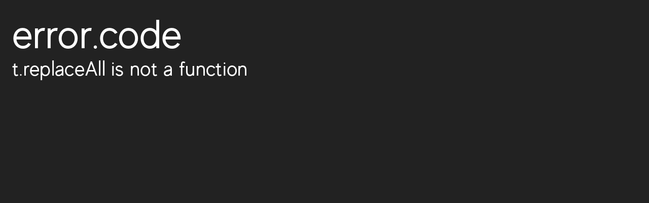

--- FILE ---
content_type: application/javascript; charset=utf-8
request_url: https://www.atlasconcorde.com/_next/static/chunks/pages/_app-880c7bfac0c64ae6.js
body_size: 171826
content:
(self.webpackChunk_N_E=self.webpackChunk_N_E||[]).push([[888],{8679:function(e,t,l){"use strict";var a=l(59864),i={childContextTypes:!0,contextType:!0,contextTypes:!0,defaultProps:!0,displayName:!0,getDefaultProps:!0,getDerivedStateFromError:!0,getDerivedStateFromProps:!0,mixins:!0,propTypes:!0,type:!0},n={name:!0,length:!0,prototype:!0,caller:!0,callee:!0,arguments:!0,arity:!0},r={$$typeof:!0,compare:!0,defaultProps:!0,displayName:!0,propTypes:!0,type:!0},s={};function c(e){return a.isMemo(e)?r:s[e.$$typeof]||i}s[a.ForwardRef]={$$typeof:!0,render:!0,defaultProps:!0,displayName:!0,propTypes:!0},s[a.Memo]=r;var o=Object.defineProperty,h=Object.getOwnPropertyNames,d=Object.getOwnPropertySymbols,p=Object.getOwnPropertyDescriptor,v=Object.getPrototypeOf,u=Object.prototype;e.exports=function e(t,l,a){if("string"!=typeof l){if(u){var i=v(l);i&&i!==u&&e(t,i,a)}var r=h(l);d&&(r=r.concat(d(l)));for(var s=c(t),f=c(l),m=0;m<r.length;++m){var g=r[m];if(!n[g]&&!(a&&a[g])&&!(f&&f[g])&&!(s&&s[g])){var _=p(l,g);try{o(t,g,_)}catch(e){}}}}return t}},6311:function(e,t,l){"use strict";l.d(t,{cC:function(){return a.cC},Jc:function(){return ey},$G:function(){return a.$G}});var a=l(67421),i=l(87462);function n(e){return(n="function"==typeof Symbol&&"symbol"==typeof Symbol.iterator?function(e){return typeof e}:function(e){return e&&"function"==typeof Symbol&&e.constructor===Symbol&&e!==Symbol.prototype?"symbol":typeof e})(e)}function r(e,t,l){var a;return(a=function(e,t){if("object"!=n(e)||!e)return e;var l=e[Symbol.toPrimitive];if(void 0!==l){var a=l.call(e,t||"default");if("object"!=n(a))return a;throw TypeError("@@toPrimitive must return a primitive value.")}return("string"===t?String:Number)(e)}(t,"string"),(t="symbol"==n(a)?a:a+"")in e)?Object.defineProperty(e,t,{value:l,enumerable:!0,configurable:!0,writable:!0}):e[t]=l,e}var s=l(67294),c=l(8679),o=l.n(c);function h(e,t){(null==t||t>e.length)&&(t=e.length);for(var l=0,a=Array(t);l<t;l++)a[l]=e[l];return a}function d(e,t){if(e){if("string"==typeof e)return h(e,t);var l=({}).toString.call(e).slice(8,-1);return"Object"===l&&e.constructor&&(l=e.constructor.name),"Map"===l||"Set"===l?Array.from(e):"Arguments"===l||/^(?:Ui|I)nt(?:8|16|32)(?:Clamped)?Array$/.test(l)?h(e,t):void 0}}function p(e,t){return function(e){if(Array.isArray(e))return e}(e)||function(e,t){var l=null==e?null:"undefined"!=typeof Symbol&&e[Symbol.iterator]||e["@@iterator"];if(null!=l){var a,i,n,r,s=[],c=!0,o=!1;try{if(n=(l=l.call(e)).next,0===t){if(Object(l)!==l)return;c=!1}else for(;!(c=(a=n.call(l)).done)&&(s.push(a.value),s.length!==t);c=!0);}catch(e){o=!0,i=e}finally{try{if(!c&&null!=l.return&&(r=l.return(),Object(r)!==r))return}finally{if(o)throw i}}return s}}(e,t)||d(e,t)||function(){throw TypeError("Invalid attempt to destructure non-iterable instance.\nIn order to be iterable, non-array objects must have a [Symbol.iterator]() method.")}()}function v(e,t){if(null==e)return{};var l,a,i=function(e,t){if(null==e)return{};var l={};for(var a in e)if(({}).hasOwnProperty.call(e,a)){if(t.includes(a))continue;l[a]=e[a]}return l}(e,t);if(Object.getOwnPropertySymbols){var n=Object.getOwnPropertySymbols(e);for(a=0;a<n.length;a++)l=n[a],t.includes(l)||({}).propertyIsEnumerable.call(e,l)&&(i[l]=e[l])}return i}var u={defaultNS:"common",errorStackTraceLimit:0,i18n:{defaultLocale:"en",locales:["en"]},get initImmediate(){return"undefined"!=typeof window},interpolation:{escapeValue:!1},load:"currentOnly",localeExtension:"json",localePath:"./public/locales",localeStructure:"{{lng}}/{{ns}}",react:{useSuspense:!1},reloadOnPrerender:!1,serializeConfig:!0,use:[]},f=["i18n"],m=["i18n"];function g(e,t){var l=Object.keys(e);if(Object.getOwnPropertySymbols){var a=Object.getOwnPropertySymbols(e);t&&(a=a.filter(function(t){return Object.getOwnPropertyDescriptor(e,t).enumerable})),l.push.apply(l,a)}return l}function _(e){for(var t=1;t<arguments.length;t++){var l=null!=arguments[t]?arguments[t]:{};t%2?g(Object(l),!0).forEach(function(t){r(e,t,l[t])}):Object.getOwnPropertyDescriptors?Object.defineProperties(e,Object.getOwnPropertyDescriptors(l)):g(Object(l)).forEach(function(t){Object.defineProperty(e,t,Object.getOwnPropertyDescriptor(l,t))})}return e}var E=["backend","detection"],w=function(e){if("string"!=typeof(null==e?void 0:e.lng))throw Error("config.lng was not passed into createConfig");var t,l,a,i=e.i18n,r=v(e,f),s=u.i18n,c=_(_(_(_({},v(u,m)),r),s),i),o=c.defaultNS,g=c.lng,w=c.localeExtension,C=c.localePath,Z=c.nonExplicitSupportedLngs,y=c.locales.filter(function(e){return"default"!==e});if("cimode"===g)return c;if(void 0===c.fallbackLng&&(c.fallbackLng=c.defaultLocale,"default"===c.fallbackLng)){var x=p(y,1);c.fallbackLng=x[0]}var M=null==e?void 0:null===(t=e.interpolation)||void 0===t?void 0:t.prefix,R=null==e?void 0:null===(l=e.interpolation)||void 0===l?void 0:l.suffix,b=null!=M?M:"{{",k=null!=R?R:"}}";"string"!=typeof(null==e?void 0:e.localeStructure)&&(M||R)&&(c.localeStructure="".concat(b,"lng").concat(k,"/").concat(b,"ns").concat(k));var H=c.fallbackLng,A=c.localeStructure;if(Z){var V=function(e,t){var l=p(t.split("-"),1)[0];return e[t]=[l],e};if("string"==typeof H)c.fallbackLng=c.locales.filter(function(e){return e.includes("-")}).reduce(V,{default:[H]});else if(Array.isArray(H))c.fallbackLng=c.locales.filter(function(e){return e.includes("-")}).reduce(V,{default:H});else if("object"===n(H))c.fallbackLng=Object.entries(c.fallbackLng).reduce(function(e,t){var l,a=p(t,2),i=a[0],n=a[1];return e[i]=i.includes("-")?(l=[i.split("-")[0]].concat(function(e){if(Array.isArray(e))return h(e)}(n)||function(e){if("undefined"!=typeof Symbol&&null!=e[Symbol.iterator]||null!=e["@@iterator"])return Array.from(e)}(n)||d(n)||function(){throw TypeError("Invalid attempt to spread non-iterable instance.\nIn order to be iterable, non-array objects must have a [Symbol.iterator]() method.")}()),Array.from(new Set(l))):n,e},H);else if("function"==typeof H)throw Error("If nonExplicitSupportedLngs is true, no functions are allowed for fallbackLng")}return(null==e?void 0:null===(a=e.use)||void 0===a?void 0:a.some(function(e){return"backend"===e.type}))||("string"==typeof C?c.backend={addPath:"".concat(C,"/").concat(A,".missing.").concat(w),loadPath:"".concat(C,"/").concat(A,".").concat(w)}:"function"!=typeof C||(c.backend={addPath:function(e,t){return C(e,t,!0)},loadPath:function(e,t){return C(e,t,!1)}})),"string"==typeof c.ns||Array.isArray(c.ns)||(c.ns=[o]),E.forEach(function(t){e[t]&&(c[t]=_(_({},c[t]),e[t]))}),c};let C=e=>"string"==typeof e,Z=()=>{let e,t;let l=new Promise((l,a)=>{e=l,t=a});return l.resolve=e,l.reject=t,l},y=e=>null==e?"":""+e,x=(e,t,l)=>{e.forEach(e=>{t[e]&&(l[e]=t[e])})},M=/###/g,R=e=>e&&e.indexOf("###")>-1?e.replace(M,"."):e,b=e=>!e||C(e),k=(e,t,l)=>{let a=C(t)?t.split("."):t,i=0;for(;i<a.length-1;){if(b(e))return{};let t=R(a[i]);!e[t]&&l&&(e[t]=new l),e=Object.prototype.hasOwnProperty.call(e,t)?e[t]:{},++i}return b(e)?{}:{obj:e,k:R(a[i])}},H=(e,t,l)=>{let{obj:a,k:i}=k(e,t,Object);if(void 0!==a||1===t.length){a[i]=l;return}let n=t[t.length-1],r=t.slice(0,t.length-1),s=k(e,r,Object);for(;void 0===s.obj&&r.length;)n=`${r[r.length-1]}.${n}`,(s=k(e,r=r.slice(0,r.length-1),Object))&&s.obj&&void 0!==s.obj[`${s.k}.${n}`]&&(s.obj=void 0);s.obj[`${s.k}.${n}`]=l},A=(e,t,l,a)=>{let{obj:i,k:n}=k(e,t,Object);i[n]=i[n]||[],i[n].push(l)},V=(e,t)=>{let{obj:l,k:a}=k(e,t);if(l)return l[a]},N=(e,t,l)=>{let a=V(e,l);return void 0!==a?a:V(t,l)},D=(e,t,l)=>{for(let a in t)"__proto__"!==a&&"constructor"!==a&&(a in e?C(e[a])||e[a]instanceof String||C(t[a])||t[a]instanceof String?l&&(e[a]=t[a]):D(e[a],t[a],l):e[a]=t[a]);return e},I=e=>e.replace(/[\-\[\]\/\{\}\(\)\*\+\?\.\\\^\$\|]/g,"\\$&");var S={"&":"&amp;","<":"&lt;",">":"&gt;",'"':"&quot;","'":"&#39;","/":"&#x2F;"};let T=e=>C(e)?e.replace(/[&<>"'\/]/g,e=>S[e]):e,L=[" ",",","?","!",";"],O=new class{constructor(e){this.capacity=e,this.regExpMap=new Map,this.regExpQueue=[]}getRegExp(e){let t=this.regExpMap.get(e);if(void 0!==t)return t;let l=new RegExp(e);return this.regExpQueue.length===this.capacity&&this.regExpMap.delete(this.regExpQueue.shift()),this.regExpMap.set(e,l),this.regExpQueue.push(e),l}}(20),P=(e,t,l)=>{t=t||"",l=l||"";let a=L.filter(e=>0>t.indexOf(e)&&0>l.indexOf(e));if(0===a.length)return!0;let i=O.getRegExp(`(${a.map(e=>"?"===e?"\\?":e).join("|")})`),n=!i.test(e);if(!n){let t=e.indexOf(l);t>0&&!i.test(e.substring(0,t))&&(n=!0)}return n},B=function(e,t){let l=arguments.length>2&&void 0!==arguments[2]?arguments[2]:".";if(!e)return;if(e[t])return e[t];let a=t.split(l),i=e;for(let e=0;e<a.length;){let t;if(!i||"object"!=typeof i)return;let n="";for(let r=e;r<a.length;++r)if(r!==e&&(n+=l),n+=a[r],void 0!==(t=i[n])){if(["string","number","boolean"].indexOf(typeof t)>-1&&r<a.length-1)continue;e+=r-e+1;break}i=t}return i},F=e=>e&&e.replace("_","-"),U={type:"logger",log(e){this.output("log",e)},warn(e){this.output("warn",e)},error(e){this.output("error",e)},output(e,t){console&&console[e]&&console[e].apply(console,t)}};class z{constructor(e){let t=arguments.length>1&&void 0!==arguments[1]?arguments[1]:{};this.init(e,t)}init(e){let t=arguments.length>1&&void 0!==arguments[1]?arguments[1]:{};this.prefix=t.prefix||"i18next:",this.logger=e||U,this.options=t,this.debug=t.debug}log(){for(var e=arguments.length,t=Array(e),l=0;l<e;l++)t[l]=arguments[l];return this.forward(t,"log","",!0)}warn(){for(var e=arguments.length,t=Array(e),l=0;l<e;l++)t[l]=arguments[l];return this.forward(t,"warn","",!0)}error(){for(var e=arguments.length,t=Array(e),l=0;l<e;l++)t[l]=arguments[l];return this.forward(t,"error","")}deprecate(){for(var e=arguments.length,t=Array(e),l=0;l<e;l++)t[l]=arguments[l];return this.forward(t,"warn","WARNING DEPRECATED: ",!0)}forward(e,t,l,a){return a&&!this.debug?null:(C(e[0])&&(e[0]=`${l}${this.prefix} ${e[0]}`),this.logger[t](e))}create(e){return new z(this.logger,{prefix:`${this.prefix}:${e}:`,...this.options})}clone(e){return(e=e||this.options).prefix=e.prefix||this.prefix,new z(this.logger,e)}}var j=new z;class K{constructor(){this.observers={}}on(e,t){return e.split(" ").forEach(e=>{this.observers[e]||(this.observers[e]=new Map);let l=this.observers[e].get(t)||0;this.observers[e].set(t,l+1)}),this}off(e,t){if(this.observers[e]){if(!t){delete this.observers[e];return}this.observers[e].delete(t)}}emit(e){for(var t=arguments.length,l=Array(t>1?t-1:0),a=1;a<t;a++)l[a-1]=arguments[a];if(this.observers[e]){let t=Array.from(this.observers[e].entries());t.forEach(e=>{let[t,a]=e;for(let e=0;e<a;e++)t(...l)})}if(this.observers["*"]){let t=Array.from(this.observers["*"].entries());t.forEach(t=>{let[a,i]=t;for(let t=0;t<i;t++)a.apply(a,[e,...l])})}}}class G extends K{constructor(e){let t=arguments.length>1&&void 0!==arguments[1]?arguments[1]:{ns:["translation"],defaultNS:"translation"};super(),this.data=e||{},this.options=t,void 0===this.options.keySeparator&&(this.options.keySeparator="."),void 0===this.options.ignoreJSONStructure&&(this.options.ignoreJSONStructure=!0)}addNamespaces(e){0>this.options.ns.indexOf(e)&&this.options.ns.push(e)}removeNamespaces(e){let t=this.options.ns.indexOf(e);t>-1&&this.options.ns.splice(t,1)}getResource(e,t,l){let a,i=arguments.length>3&&void 0!==arguments[3]?arguments[3]:{},n=void 0!==i.keySeparator?i.keySeparator:this.options.keySeparator,r=void 0!==i.ignoreJSONStructure?i.ignoreJSONStructure:this.options.ignoreJSONStructure;e.indexOf(".")>-1?a=e.split("."):(a=[e,t],l&&(Array.isArray(l)?a.push(...l):C(l)&&n?a.push(...l.split(n)):a.push(l)));let s=V(this.data,a);return(!s&&!t&&!l&&e.indexOf(".")>-1&&(e=a[0],t=a[1],l=a.slice(2).join(".")),!s&&r&&C(l))?B(this.data&&this.data[e]&&this.data[e][t],l,n):s}addResource(e,t,l,a){let i=arguments.length>4&&void 0!==arguments[4]?arguments[4]:{silent:!1},n=void 0!==i.keySeparator?i.keySeparator:this.options.keySeparator,r=[e,t];l&&(r=r.concat(n?l.split(n):l)),e.indexOf(".")>-1&&(r=e.split("."),a=t,t=r[1]),this.addNamespaces(t),H(this.data,r,a),i.silent||this.emit("added",e,t,l,a)}addResources(e,t,l){let a=arguments.length>3&&void 0!==arguments[3]?arguments[3]:{silent:!1};for(let a in l)(C(l[a])||Array.isArray(l[a]))&&this.addResource(e,t,a,l[a],{silent:!0});a.silent||this.emit("added",e,t,l)}addResourceBundle(e,t,l,a,i){let n=arguments.length>5&&void 0!==arguments[5]?arguments[5]:{silent:!1,skipCopy:!1},r=[e,t];e.indexOf(".")>-1&&(r=e.split("."),a=l,l=t,t=r[1]),this.addNamespaces(t);let s=V(this.data,r)||{};n.skipCopy||(l=JSON.parse(JSON.stringify(l))),a?D(s,l,i):s={...s,...l},H(this.data,r,s),n.silent||this.emit("added",e,t,l)}removeResourceBundle(e,t){this.hasResourceBundle(e,t)&&delete this.data[e][t],this.removeNamespaces(t),this.emit("removed",e,t)}hasResourceBundle(e,t){return void 0!==this.getResource(e,t)}getResourceBundle(e,t){return(t||(t=this.options.defaultNS),"v1"===this.options.compatibilityAPI)?{...this.getResource(e,t)}:this.getResource(e,t)}getDataByLanguage(e){return this.data[e]}hasLanguageSomeTranslations(e){let t=this.getDataByLanguage(e),l=t&&Object.keys(t)||[];return!!l.find(e=>t[e]&&Object.keys(t[e]).length>0)}toJSON(){return this.data}}var $={processors:{},addPostProcessor(e){this.processors[e.name]=e},handle(e,t,l,a,i){return e.forEach(e=>{this.processors[e]&&(t=this.processors[e].process(t,l,a,i))}),t}};let q={};class W extends K{constructor(e){let t=arguments.length>1&&void 0!==arguments[1]?arguments[1]:{};super(),x(["resourceStore","languageUtils","pluralResolver","interpolator","backendConnector","i18nFormat","utils"],e,this),this.options=t,void 0===this.options.keySeparator&&(this.options.keySeparator="."),this.logger=j.create("translator")}changeLanguage(e){e&&(this.language=e)}exists(e){let t=arguments.length>1&&void 0!==arguments[1]?arguments[1]:{interpolation:{}};if(null==e)return!1;let l=this.resolve(e,t);return l&&void 0!==l.res}extractFromKey(e,t){let l=void 0!==t.nsSeparator?t.nsSeparator:this.options.nsSeparator;void 0===l&&(l=":");let a=void 0!==t.keySeparator?t.keySeparator:this.options.keySeparator,i=t.ns||this.options.defaultNS||[],n=l&&e.indexOf(l)>-1,r=!this.options.userDefinedKeySeparator&&!t.keySeparator&&!this.options.userDefinedNsSeparator&&!t.nsSeparator&&!P(e,l,a);if(n&&!r){let t=e.match(this.interpolator.nestingRegexp);if(t&&t.length>0)return{key:e,namespaces:C(i)?[i]:i};let n=e.split(l);(l!==a||l===a&&this.options.ns.indexOf(n[0])>-1)&&(i=n.shift()),e=n.join(a)}return{key:e,namespaces:C(i)?[i]:i}}translate(e,t,l){if("object"!=typeof t&&this.options.overloadTranslationOptionHandler&&(t=this.options.overloadTranslationOptionHandler(arguments)),"object"==typeof t&&(t={...t}),t||(t={}),null==e)return"";Array.isArray(e)||(e=[String(e)]);let a=void 0!==t.returnDetails?t.returnDetails:this.options.returnDetails,i=void 0!==t.keySeparator?t.keySeparator:this.options.keySeparator,{key:n,namespaces:r}=this.extractFromKey(e[e.length-1],t),s=r[r.length-1],c=t.lng||this.language,o=t.appendNamespaceToCIMode||this.options.appendNamespaceToCIMode;if(c&&"cimode"===c.toLowerCase()){if(o){let e=t.nsSeparator||this.options.nsSeparator;return a?{res:`${s}${e}${n}`,usedKey:n,exactUsedKey:n,usedLng:c,usedNS:s,usedParams:this.getUsedParamsDetails(t)}:`${s}${e}${n}`}return a?{res:n,usedKey:n,exactUsedKey:n,usedLng:c,usedNS:s,usedParams:this.getUsedParamsDetails(t)}:n}let h=this.resolve(e,t),d=h&&h.res,p=h&&h.usedKey||n,v=h&&h.exactUsedKey||n,u=Object.prototype.toString.apply(d),f=void 0!==t.joinArrays?t.joinArrays:this.options.joinArrays,m=!this.i18nFormat||this.i18nFormat.handleAsObject,g=!C(d)&&"boolean"!=typeof d&&"number"!=typeof d;if(m&&d&&g&&0>["[object Number]","[object Function]","[object RegExp]"].indexOf(u)&&!(C(f)&&Array.isArray(d))){if(!t.returnObjects&&!this.options.returnObjects){this.options.returnedObjectHandler||this.logger.warn("accessing an object - but returnObjects options is not enabled!");let e=this.options.returnedObjectHandler?this.options.returnedObjectHandler(p,d,{...t,ns:r}):`key '${n} (${this.language})' returned an object instead of string.`;return a?(h.res=e,h.usedParams=this.getUsedParamsDetails(t),h):e}if(i){let e=Array.isArray(d),l=e?[]:{},a=e?v:p;for(let e in d)if(Object.prototype.hasOwnProperty.call(d,e)){let n=`${a}${i}${e}`;l[e]=this.translate(n,{...t,joinArrays:!1,ns:r}),l[e]===n&&(l[e]=d[e])}d=l}}else if(m&&C(f)&&Array.isArray(d))(d=d.join(f))&&(d=this.extendTranslation(d,e,t,l));else{let a=!1,r=!1,o=void 0!==t.count&&!C(t.count),p=W.hasDefaultValue(t),v=o?this.pluralResolver.getSuffix(c,t.count,t):"",u=t.ordinal&&o?this.pluralResolver.getSuffix(c,t.count,{ordinal:!1}):"",f=o&&!t.ordinal&&0===t.count&&this.pluralResolver.shouldUseIntlApi(),m=f&&t[`defaultValue${this.options.pluralSeparator}zero`]||t[`defaultValue${v}`]||t[`defaultValue${u}`]||t.defaultValue;!this.isValidLookup(d)&&p&&(a=!0,d=m),this.isValidLookup(d)||(r=!0,d=n);let g=t.missingKeyNoValueFallbackToKey||this.options.missingKeyNoValueFallbackToKey,_=g&&r?void 0:d,E=p&&m!==d&&this.options.updateMissing;if(r||a||E){if(this.logger.log(E?"updateKey":"missingKey",c,s,n,E?m:d),i){let e=this.resolve(n,{...t,keySeparator:!1});e&&e.res&&this.logger.warn("Seems the loaded translations were in flat JSON format instead of nested. Either set keySeparator: false on init or make sure your translations are published in nested format.")}let e=[],l=this.languageUtils.getFallbackCodes(this.options.fallbackLng,t.lng||this.language);if("fallback"===this.options.saveMissingTo&&l&&l[0])for(let t=0;t<l.length;t++)e.push(l[t]);else"all"===this.options.saveMissingTo?e=this.languageUtils.toResolveHierarchy(t.lng||this.language):e.push(t.lng||this.language);let a=(e,l,a)=>{let i=p&&a!==d?a:_;this.options.missingKeyHandler?this.options.missingKeyHandler(e,s,l,i,E,t):this.backendConnector&&this.backendConnector.saveMissing&&this.backendConnector.saveMissing(e,s,l,i,E,t),this.emit("missingKey",e,s,l,d)};this.options.saveMissing&&(this.options.saveMissingPlurals&&o?e.forEach(e=>{let l=this.pluralResolver.getSuffixes(e,t);f&&t[`defaultValue${this.options.pluralSeparator}zero`]&&0>l.indexOf(`${this.options.pluralSeparator}zero`)&&l.push(`${this.options.pluralSeparator}zero`),l.forEach(l=>{a([e],n+l,t[`defaultValue${l}`]||m)})}):a(e,n,m))}d=this.extendTranslation(d,e,t,h,l),r&&d===n&&this.options.appendNamespaceToMissingKey&&(d=`${s}:${n}`),(r||a)&&this.options.parseMissingKeyHandler&&(d="v1"!==this.options.compatibilityAPI?this.options.parseMissingKeyHandler(this.options.appendNamespaceToMissingKey?`${s}:${n}`:n,a?d:void 0):this.options.parseMissingKeyHandler(d))}return a?(h.res=d,h.usedParams=this.getUsedParamsDetails(t),h):d}extendTranslation(e,t,l,a,i){var n=this;if(this.i18nFormat&&this.i18nFormat.parse)e=this.i18nFormat.parse(e,{...this.options.interpolation.defaultVariables,...l},l.lng||this.language||a.usedLng,a.usedNS,a.usedKey,{resolved:a});else if(!l.skipInterpolation){let r;l.interpolation&&this.interpolator.init({...l,interpolation:{...this.options.interpolation,...l.interpolation}});let s=C(e)&&(l&&l.interpolation&&void 0!==l.interpolation.skipOnVariables?l.interpolation.skipOnVariables:this.options.interpolation.skipOnVariables);if(s){let t=e.match(this.interpolator.nestingRegexp);r=t&&t.length}let c=l.replace&&!C(l.replace)?l.replace:l;if(this.options.interpolation.defaultVariables&&(c={...this.options.interpolation.defaultVariables,...c}),e=this.interpolator.interpolate(e,c,l.lng||this.language||a.usedLng,l),s){let t=e.match(this.interpolator.nestingRegexp),a=t&&t.length;r<a&&(l.nest=!1)}!l.lng&&"v1"!==this.options.compatibilityAPI&&a&&a.res&&(l.lng=this.language||a.usedLng),!1!==l.nest&&(e=this.interpolator.nest(e,function(){for(var e=arguments.length,a=Array(e),r=0;r<e;r++)a[r]=arguments[r];return i&&i[0]===a[0]&&!l.context?(n.logger.warn(`It seems you are nesting recursively key: ${a[0]} in key: ${t[0]}`),null):n.translate(...a,t)},l)),l.interpolation&&this.interpolator.reset()}let r=l.postProcess||this.options.postProcess,s=C(r)?[r]:r;return null!=e&&s&&s.length&&!1!==l.applyPostProcessor&&(e=$.handle(s,e,t,this.options&&this.options.postProcessPassResolved?{i18nResolved:{...a,usedParams:this.getUsedParamsDetails(l)},...l}:l,this)),e}resolve(e){let t,l,a,i,n,r=arguments.length>1&&void 0!==arguments[1]?arguments[1]:{};return C(e)&&(e=[e]),e.forEach(e=>{if(this.isValidLookup(t))return;let s=this.extractFromKey(e,r),c=s.key;l=c;let o=s.namespaces;this.options.fallbackNS&&(o=o.concat(this.options.fallbackNS));let h=void 0!==r.count&&!C(r.count),d=h&&!r.ordinal&&0===r.count&&this.pluralResolver.shouldUseIntlApi(),p=void 0!==r.context&&(C(r.context)||"number"==typeof r.context)&&""!==r.context,v=r.lngs?r.lngs:this.languageUtils.toResolveHierarchy(r.lng||this.language,r.fallbackLng);o.forEach(e=>{this.isValidLookup(t)||(n=e,!q[`${v[0]}-${e}`]&&this.utils&&this.utils.hasLoadedNamespace&&!this.utils.hasLoadedNamespace(n)&&(q[`${v[0]}-${e}`]=!0,this.logger.warn(`key "${l}" for languages "${v.join(", ")}" won't get resolved as namespace "${n}" was not yet loaded`,"This means something IS WRONG in your setup. You access the t function before i18next.init / i18next.loadNamespace / i18next.changeLanguage was done. Wait for the callback or Promise to resolve before accessing it!!!")),v.forEach(l=>{let n;if(this.isValidLookup(t))return;i=l;let s=[c];if(this.i18nFormat&&this.i18nFormat.addLookupKeys)this.i18nFormat.addLookupKeys(s,c,l,e,r);else{let e;h&&(e=this.pluralResolver.getSuffix(l,r.count,r));let t=`${this.options.pluralSeparator}zero`,a=`${this.options.pluralSeparator}ordinal${this.options.pluralSeparator}`;if(h&&(s.push(c+e),r.ordinal&&0===e.indexOf(a)&&s.push(c+e.replace(a,this.options.pluralSeparator)),d&&s.push(c+t)),p){let l=`${c}${this.options.contextSeparator}${r.context}`;s.push(l),h&&(s.push(l+e),r.ordinal&&0===e.indexOf(a)&&s.push(l+e.replace(a,this.options.pluralSeparator)),d&&s.push(l+t))}}for(;n=s.pop();)this.isValidLookup(t)||(a=n,t=this.getResource(l,e,n,r))}))})}),{res:t,usedKey:l,exactUsedKey:a,usedLng:i,usedNS:n}}isValidLookup(e){return void 0!==e&&!(!this.options.returnNull&&null===e)&&!(!this.options.returnEmptyString&&""===e)}getResource(e,t,l){let a=arguments.length>3&&void 0!==arguments[3]?arguments[3]:{};return this.i18nFormat&&this.i18nFormat.getResource?this.i18nFormat.getResource(e,t,l,a):this.resourceStore.getResource(e,t,l,a)}getUsedParamsDetails(){let e=arguments.length>0&&void 0!==arguments[0]?arguments[0]:{},t=e.replace&&!C(e.replace),l=t?e.replace:e;if(t&&void 0!==e.count&&(l.count=e.count),this.options.interpolation.defaultVariables&&(l={...this.options.interpolation.defaultVariables,...l}),!t)for(let e of(l={...l},["defaultValue","ordinal","context","replace","lng","lngs","fallbackLng","ns","keySeparator","nsSeparator","returnObjects","returnDetails","joinArrays","postProcess","interpolation"]))delete l[e];return l}static hasDefaultValue(e){let t="defaultValue";for(let l in e)if(Object.prototype.hasOwnProperty.call(e,l)&&t===l.substring(0,t.length)&&void 0!==e[l])return!0;return!1}}let Y=e=>e.charAt(0).toUpperCase()+e.slice(1);class Q{constructor(e){this.options=e,this.supportedLngs=this.options.supportedLngs||!1,this.logger=j.create("languageUtils")}getScriptPartFromCode(e){if(!(e=F(e))||0>e.indexOf("-"))return null;let t=e.split("-");return 2===t.length?null:(t.pop(),"x"===t[t.length-1].toLowerCase())?null:this.formatLanguageCode(t.join("-"))}getLanguagePartFromCode(e){if(!(e=F(e))||0>e.indexOf("-"))return e;let t=e.split("-");return this.formatLanguageCode(t[0])}formatLanguageCode(e){if(C(e)&&e.indexOf("-")>-1){if("undefined"!=typeof Intl&&void 0!==Intl.getCanonicalLocales)try{let t=Intl.getCanonicalLocales(e)[0];if(t&&this.options.lowerCaseLng&&(t=t.toLowerCase()),t)return t}catch(e){}let t=["hans","hant","latn","cyrl","cans","mong","arab"],l=e.split("-");return this.options.lowerCaseLng?l=l.map(e=>e.toLowerCase()):2===l.length?(l[0]=l[0].toLowerCase(),l[1]=l[1].toUpperCase(),t.indexOf(l[1].toLowerCase())>-1&&(l[1]=Y(l[1].toLowerCase()))):3===l.length&&(l[0]=l[0].toLowerCase(),2===l[1].length&&(l[1]=l[1].toUpperCase()),"sgn"!==l[0]&&2===l[2].length&&(l[2]=l[2].toUpperCase()),t.indexOf(l[1].toLowerCase())>-1&&(l[1]=Y(l[1].toLowerCase())),t.indexOf(l[2].toLowerCase())>-1&&(l[2]=Y(l[2].toLowerCase()))),l.join("-")}return this.options.cleanCode||this.options.lowerCaseLng?e.toLowerCase():e}isSupportedCode(e){return("languageOnly"===this.options.load||this.options.nonExplicitSupportedLngs)&&(e=this.getLanguagePartFromCode(e)),!this.supportedLngs||!this.supportedLngs.length||this.supportedLngs.indexOf(e)>-1}getBestMatchFromCodes(e){let t;return e?(e.forEach(e=>{if(t)return;let l=this.formatLanguageCode(e);(!this.options.supportedLngs||this.isSupportedCode(l))&&(t=l)}),!t&&this.options.supportedLngs&&e.forEach(e=>{if(t)return;let l=this.getLanguagePartFromCode(e);if(this.isSupportedCode(l))return t=l;t=this.options.supportedLngs.find(e=>{if(e===l||!(0>e.indexOf("-")&&0>l.indexOf("-"))&&(e.indexOf("-")>0&&0>l.indexOf("-")&&e.substring(0,e.indexOf("-"))===l||0===e.indexOf(l)&&l.length>1))return e})}),t||(t=this.getFallbackCodes(this.options.fallbackLng)[0]),t):null}getFallbackCodes(e,t){if(!e)return[];if("function"==typeof e&&(e=e(t)),C(e)&&(e=[e]),Array.isArray(e))return e;if(!t)return e.default||[];let l=e[t];return l||(l=e[this.getScriptPartFromCode(t)]),l||(l=e[this.formatLanguageCode(t)]),l||(l=e[this.getLanguagePartFromCode(t)]),l||(l=e.default),l||[]}toResolveHierarchy(e,t){let l=this.getFallbackCodes(t||this.options.fallbackLng||[],e),a=[],i=e=>{e&&(this.isSupportedCode(e)?a.push(e):this.logger.warn(`rejecting language code not found in supportedLngs: ${e}`))};return C(e)&&(e.indexOf("-")>-1||e.indexOf("_")>-1)?("languageOnly"!==this.options.load&&i(this.formatLanguageCode(e)),"languageOnly"!==this.options.load&&"currentOnly"!==this.options.load&&i(this.getScriptPartFromCode(e)),"currentOnly"!==this.options.load&&i(this.getLanguagePartFromCode(e))):C(e)&&i(this.formatLanguageCode(e)),l.forEach(e=>{0>a.indexOf(e)&&i(this.formatLanguageCode(e))}),a}}let J=[{lngs:["ach","ak","am","arn","br","fil","gun","ln","mfe","mg","mi","oc","pt","pt-BR","tg","tl","ti","tr","uz","wa"],nr:[1,2],fc:1},{lngs:["af","an","ast","az","bg","bn","ca","da","de","dev","el","en","eo","es","et","eu","fi","fo","fur","fy","gl","gu","ha","hi","hu","hy","ia","it","kk","kn","ku","lb","mai","ml","mn","mr","nah","nap","nb","ne","nl","nn","no","nso","pa","pap","pms","ps","pt-PT","rm","sco","se","si","so","son","sq","sv","sw","ta","te","tk","ur","yo"],nr:[1,2],fc:2},{lngs:["ay","bo","cgg","fa","ht","id","ja","jbo","ka","km","ko","ky","lo","ms","sah","su","th","tt","ug","vi","wo","zh"],nr:[1],fc:3},{lngs:["be","bs","cnr","dz","hr","ru","sr","uk"],nr:[1,2,5],fc:4},{lngs:["ar"],nr:[0,1,2,3,11,100],fc:5},{lngs:["cs","sk"],nr:[1,2,5],fc:6},{lngs:["csb","pl"],nr:[1,2,5],fc:7},{lngs:["cy"],nr:[1,2,3,8],fc:8},{lngs:["fr"],nr:[1,2],fc:9},{lngs:["ga"],nr:[1,2,3,7,11],fc:10},{lngs:["gd"],nr:[1,2,3,20],fc:11},{lngs:["is"],nr:[1,2],fc:12},{lngs:["jv"],nr:[0,1],fc:13},{lngs:["kw"],nr:[1,2,3,4],fc:14},{lngs:["lt"],nr:[1,2,10],fc:15},{lngs:["lv"],nr:[1,2,0],fc:16},{lngs:["mk"],nr:[1,2],fc:17},{lngs:["mnk"],nr:[0,1,2],fc:18},{lngs:["mt"],nr:[1,2,11,20],fc:19},{lngs:["or"],nr:[2,1],fc:2},{lngs:["ro"],nr:[1,2,20],fc:20},{lngs:["sl"],nr:[5,1,2,3],fc:21},{lngs:["he","iw"],nr:[1,2,20,21],fc:22}],X={1:e=>Number(e>1),2:e=>Number(1!=e),3:e=>0,4:e=>Number(e%10==1&&e%100!=11?0:e%10>=2&&e%10<=4&&(e%100<10||e%100>=20)?1:2),5:e=>Number(0==e?0:1==e?1:2==e?2:e%100>=3&&e%100<=10?3:e%100>=11?4:5),6:e=>Number(1==e?0:e>=2&&e<=4?1:2),7:e=>Number(1==e?0:e%10>=2&&e%10<=4&&(e%100<10||e%100>=20)?1:2),8:e=>Number(1==e?0:2==e?1:8!=e&&11!=e?2:3),9:e=>Number(e>=2),10:e=>Number(1==e?0:2==e?1:e<7?2:e<11?3:4),11:e=>Number(1==e||11==e?0:2==e||12==e?1:e>2&&e<20?2:3),12:e=>Number(e%10!=1||e%100==11),13:e=>Number(0!==e),14:e=>Number(1==e?0:2==e?1:3==e?2:3),15:e=>Number(e%10==1&&e%100!=11?0:e%10>=2&&(e%100<10||e%100>=20)?1:2),16:e=>Number(e%10==1&&e%100!=11?0:0!==e?1:2),17:e=>Number(1==e||e%10==1&&e%100!=11?0:1),18:e=>Number(0==e?0:1==e?1:2),19:e=>Number(1==e?0:0==e||e%100>1&&e%100<11?1:e%100>10&&e%100<20?2:3),20:e=>Number(1==e?0:0==e||e%100>0&&e%100<20?1:2),21:e=>Number(e%100==1?1:e%100==2?2:e%100==3||e%100==4?3:0),22:e=>Number(1==e?0:2==e?1:(e<0||e>10)&&e%10==0?2:3)},ee=["v1","v2","v3"],et=["v4"],el={zero:0,one:1,two:2,few:3,many:4,other:5},ea=()=>{let e={};return J.forEach(t=>{t.lngs.forEach(l=>{e[l]={numbers:t.nr,plurals:X[t.fc]}})}),e};class ei{constructor(e){let t=arguments.length>1&&void 0!==arguments[1]?arguments[1]:{};this.languageUtils=e,this.options=t,this.logger=j.create("pluralResolver"),(!this.options.compatibilityJSON||et.includes(this.options.compatibilityJSON))&&("undefined"==typeof Intl||!Intl.PluralRules)&&(this.options.compatibilityJSON="v3",this.logger.error("Your environment seems not to be Intl API compatible, use an Intl.PluralRules polyfill. Will fallback to the compatibilityJSON v3 format handling.")),this.rules=ea(),this.pluralRulesCache={}}addRule(e,t){this.rules[e]=t}clearCache(){this.pluralRulesCache={}}getRule(e){let t=arguments.length>1&&void 0!==arguments[1]?arguments[1]:{};if(this.shouldUseIntlApi()){let l;let a=F("dev"===e?"en":e),i=t.ordinal?"ordinal":"cardinal",n=JSON.stringify({cleanedCode:a,type:i});if(n in this.pluralRulesCache)return this.pluralRulesCache[n];try{l=new Intl.PluralRules(a,{type:i})}catch(i){if(!e.match(/-|_/))return;let a=this.languageUtils.getLanguagePartFromCode(e);l=this.getRule(a,t)}return this.pluralRulesCache[n]=l,l}return this.rules[e]||this.rules[this.languageUtils.getLanguagePartFromCode(e)]}needsPlural(e){let t=arguments.length>1&&void 0!==arguments[1]?arguments[1]:{},l=this.getRule(e,t);return this.shouldUseIntlApi()?l&&l.resolvedOptions().pluralCategories.length>1:l&&l.numbers.length>1}getPluralFormsOfKey(e,t){let l=arguments.length>2&&void 0!==arguments[2]?arguments[2]:{};return this.getSuffixes(e,l).map(e=>`${t}${e}`)}getSuffixes(e){let t=arguments.length>1&&void 0!==arguments[1]?arguments[1]:{},l=this.getRule(e,t);return l?this.shouldUseIntlApi()?l.resolvedOptions().pluralCategories.sort((e,t)=>el[e]-el[t]).map(e=>`${this.options.prepend}${t.ordinal?`ordinal${this.options.prepend}`:""}${e}`):l.numbers.map(l=>this.getSuffix(e,l,t)):[]}getSuffix(e,t){let l=arguments.length>2&&void 0!==arguments[2]?arguments[2]:{},a=this.getRule(e,l);return a?this.shouldUseIntlApi()?`${this.options.prepend}${l.ordinal?`ordinal${this.options.prepend}`:""}${a.select(t)}`:this.getSuffixRetroCompatible(a,t):(this.logger.warn(`no plural rule found for: ${e}`),"")}getSuffixRetroCompatible(e,t){let l=e.noAbs?e.plurals(t):e.plurals(Math.abs(t)),a=e.numbers[l];this.options.simplifyPluralSuffix&&2===e.numbers.length&&1===e.numbers[0]&&(2===a?a="plural":1===a&&(a=""));let i=()=>this.options.prepend&&a.toString()?this.options.prepend+a.toString():a.toString();return"v1"===this.options.compatibilityJSON?1===a?"":"number"==typeof a?`_plural_${a.toString()}`:i():"v2"===this.options.compatibilityJSON||this.options.simplifyPluralSuffix&&2===e.numbers.length&&1===e.numbers[0]?i():this.options.prepend&&l.toString()?this.options.prepend+l.toString():l.toString()}shouldUseIntlApi(){return!ee.includes(this.options.compatibilityJSON)}}let en=function(e,t,l){let a=arguments.length>3&&void 0!==arguments[3]?arguments[3]:".",i=!(arguments.length>4)||void 0===arguments[4]||arguments[4],n=N(e,t,l);return!n&&i&&C(l)&&void 0===(n=B(e,l,a))&&(n=B(t,l,a)),n},er=e=>e.replace(/\$/g,"$$$$");class es{constructor(){let e=arguments.length>0&&void 0!==arguments[0]?arguments[0]:{};this.logger=j.create("interpolator"),this.options=e,this.format=e.interpolation&&e.interpolation.format||(e=>e),this.init(e)}init(){let e=arguments.length>0&&void 0!==arguments[0]?arguments[0]:{};e.interpolation||(e.interpolation={escapeValue:!0});let{escape:t,escapeValue:l,useRawValueToEscape:a,prefix:i,prefixEscaped:n,suffix:r,suffixEscaped:s,formatSeparator:c,unescapeSuffix:o,unescapePrefix:h,nestingPrefix:d,nestingPrefixEscaped:p,nestingSuffix:v,nestingSuffixEscaped:u,nestingOptionsSeparator:f,maxReplaces:m,alwaysFormat:g}=e.interpolation;this.escape=void 0!==t?t:T,this.escapeValue=void 0===l||l,this.useRawValueToEscape=void 0!==a&&a,this.prefix=i?I(i):n||"{{",this.suffix=r?I(r):s||"}}",this.formatSeparator=c||",",this.unescapePrefix=o?"":h||"-",this.unescapeSuffix=this.unescapePrefix?"":o||"",this.nestingPrefix=d?I(d):p||I("$t("),this.nestingSuffix=v?I(v):u||I(")"),this.nestingOptionsSeparator=f||",",this.maxReplaces=m||1e3,this.alwaysFormat=void 0!==g&&g,this.resetRegExp()}reset(){this.options&&this.init(this.options)}resetRegExp(){let e=(e,t)=>e&&e.source===t?(e.lastIndex=0,e):RegExp(t,"g");this.regexp=e(this.regexp,`${this.prefix}(.+?)${this.suffix}`),this.regexpUnescape=e(this.regexpUnescape,`${this.prefix}${this.unescapePrefix}(.+?)${this.unescapeSuffix}${this.suffix}`),this.nestingRegexp=e(this.nestingRegexp,`${this.nestingPrefix}(.+?)${this.nestingSuffix}`)}interpolate(e,t,l,a){let i,n,r;let s=this.options&&this.options.interpolation&&this.options.interpolation.defaultVariables||{},c=e=>{if(0>e.indexOf(this.formatSeparator)){let i=en(t,s,e,this.options.keySeparator,this.options.ignoreJSONStructure);return this.alwaysFormat?this.format(i,void 0,l,{...a,...t,interpolationkey:e}):i}let i=e.split(this.formatSeparator),n=i.shift().trim(),r=i.join(this.formatSeparator).trim();return this.format(en(t,s,n,this.options.keySeparator,this.options.ignoreJSONStructure),r,l,{...a,...t,interpolationkey:n})};this.resetRegExp();let o=a&&a.missingInterpolationHandler||this.options.missingInterpolationHandler,h=a&&a.interpolation&&void 0!==a.interpolation.skipOnVariables?a.interpolation.skipOnVariables:this.options.interpolation.skipOnVariables,d=[{regex:this.regexpUnescape,safeValue:e=>er(e)},{regex:this.regexp,safeValue:e=>this.escapeValue?er(this.escape(e)):er(e)}];return d.forEach(t=>{for(r=0;i=t.regex.exec(e);){let l=i[1].trim();if(void 0===(n=c(l))){if("function"==typeof o){let t=o(e,i,a);n=C(t)?t:""}else if(a&&Object.prototype.hasOwnProperty.call(a,l))n="";else if(h){n=i[0];continue}else this.logger.warn(`missed to pass in variable ${l} for interpolating ${e}`),n=""}else C(n)||this.useRawValueToEscape||(n=y(n));let s=t.safeValue(n);if(e=e.replace(i[0],s),h?(t.regex.lastIndex+=n.length,t.regex.lastIndex-=i[0].length):t.regex.lastIndex=0,++r>=this.maxReplaces)break}}),e}nest(e,t){let l,a,i,n=arguments.length>2&&void 0!==arguments[2]?arguments[2]:{},r=(e,t)=>{let l=this.nestingOptionsSeparator;if(0>e.indexOf(l))return e;let a=e.split(RegExp(`${l}[ ]*{`)),n=`{${a[1]}`;e=a[0],n=this.interpolate(n,i);let r=n.match(/'/g),s=n.match(/"/g);(r&&r.length%2==0&&!s||s.length%2!=0)&&(n=n.replace(/'/g,'"'));try{i=JSON.parse(n),t&&(i={...t,...i})}catch(t){return this.logger.warn(`failed parsing options string in nesting for key ${e}`,t),`${e}${l}${n}`}return i.defaultValue&&i.defaultValue.indexOf(this.prefix)>-1&&delete i.defaultValue,e};for(;l=this.nestingRegexp.exec(e);){let s=[];(i=(i={...n}).replace&&!C(i.replace)?i.replace:i).applyPostProcessor=!1,delete i.defaultValue;let c=!1;if(-1!==l[0].indexOf(this.formatSeparator)&&!/{.*}/.test(l[1])){let e=l[1].split(this.formatSeparator).map(e=>e.trim());l[1]=e.shift(),s=e,c=!0}if((a=t(r.call(this,l[1].trim(),i),i))&&l[0]===e&&!C(a))return a;C(a)||(a=y(a)),a||(this.logger.warn(`missed to resolve ${l[1]} for nesting ${e}`),a=""),c&&(a=s.reduce((e,t)=>this.format(e,t,n.lng,{...n,interpolationkey:l[1].trim()}),a.trim())),e=e.replace(l[0],a),this.regexp.lastIndex=0}return e}}let ec=e=>{let t=e.toLowerCase().trim(),l={};if(e.indexOf("(")>-1){let a=e.split("(");t=a[0].toLowerCase().trim();let i=a[1].substring(0,a[1].length-1);if("currency"===t&&0>i.indexOf(":"))l.currency||(l.currency=i.trim());else if("relativetime"===t&&0>i.indexOf(":"))l.range||(l.range=i.trim());else{let e=i.split(";");e.forEach(e=>{if(e){let[t,...a]=e.split(":"),i=a.join(":").trim().replace(/^'+|'+$/g,""),n=t.trim();l[n]||(l[n]=i),"false"===i&&(l[n]=!1),"true"===i&&(l[n]=!0),isNaN(i)||(l[n]=parseInt(i,10))}})}}return{formatName:t,formatOptions:l}},eo=e=>{let t={};return(l,a,i)=>{let n=i;i&&i.interpolationkey&&i.formatParams&&i.formatParams[i.interpolationkey]&&i[i.interpolationkey]&&(n={...n,[i.interpolationkey]:void 0});let r=a+JSON.stringify(n),s=t[r];return s||(s=e(F(a),i),t[r]=s),s(l)}};class eh{constructor(){let e=arguments.length>0&&void 0!==arguments[0]?arguments[0]:{};this.logger=j.create("formatter"),this.options=e,this.formats={number:eo((e,t)=>{let l=new Intl.NumberFormat(e,{...t});return e=>l.format(e)}),currency:eo((e,t)=>{let l=new Intl.NumberFormat(e,{...t,style:"currency"});return e=>l.format(e)}),datetime:eo((e,t)=>{let l=new Intl.DateTimeFormat(e,{...t});return e=>l.format(e)}),relativetime:eo((e,t)=>{let l=new Intl.RelativeTimeFormat(e,{...t});return e=>l.format(e,t.range||"day")}),list:eo((e,t)=>{let l=new Intl.ListFormat(e,{...t});return e=>l.format(e)})},this.init(e)}init(e){let t=arguments.length>1&&void 0!==arguments[1]?arguments[1]:{interpolation:{}};this.formatSeparator=t.interpolation.formatSeparator||","}add(e,t){this.formats[e.toLowerCase().trim()]=t}addCached(e,t){this.formats[e.toLowerCase().trim()]=eo(t)}format(e,t,l){let a=arguments.length>3&&void 0!==arguments[3]?arguments[3]:{},i=t.split(this.formatSeparator);if(i.length>1&&i[0].indexOf("(")>1&&0>i[0].indexOf(")")&&i.find(e=>e.indexOf(")")>-1)){let e=i.findIndex(e=>e.indexOf(")")>-1);i[0]=[i[0],...i.splice(1,e)].join(this.formatSeparator)}let n=i.reduce((e,t)=>{let{formatName:i,formatOptions:n}=ec(t);if(this.formats[i]){let t=e;try{let r=a&&a.formatParams&&a.formatParams[a.interpolationkey]||{},s=r.locale||r.lng||a.locale||a.lng||l;t=this.formats[i](e,s,{...n,...a,...r})}catch(e){this.logger.warn(e)}return t}return this.logger.warn(`there was no format function for ${i}`),e},e);return n}}let ed=(e,t)=>{void 0!==e.pending[t]&&(delete e.pending[t],e.pendingCount--)};class ep extends K{constructor(e,t,l){let a=arguments.length>3&&void 0!==arguments[3]?arguments[3]:{};super(),this.backend=e,this.store=t,this.services=l,this.languageUtils=l.languageUtils,this.options=a,this.logger=j.create("backendConnector"),this.waitingReads=[],this.maxParallelReads=a.maxParallelReads||10,this.readingCalls=0,this.maxRetries=a.maxRetries>=0?a.maxRetries:5,this.retryTimeout=a.retryTimeout>=1?a.retryTimeout:350,this.state={},this.queue=[],this.backend&&this.backend.init&&this.backend.init(l,a.backend,a)}queueLoad(e,t,l,a){let i={},n={},r={},s={};return e.forEach(e=>{let a=!0;t.forEach(t=>{let r=`${e}|${t}`;!l.reload&&this.store.hasResourceBundle(e,t)?this.state[r]=2:this.state[r]<0||(1===this.state[r]?void 0===n[r]&&(n[r]=!0):(this.state[r]=1,a=!1,void 0===n[r]&&(n[r]=!0),void 0===i[r]&&(i[r]=!0),void 0===s[t]&&(s[t]=!0)))}),a||(r[e]=!0)}),(Object.keys(i).length||Object.keys(n).length)&&this.queue.push({pending:n,pendingCount:Object.keys(n).length,loaded:{},errors:[],callback:a}),{toLoad:Object.keys(i),pending:Object.keys(n),toLoadLanguages:Object.keys(r),toLoadNamespaces:Object.keys(s)}}loaded(e,t,l){let a=e.split("|"),i=a[0],n=a[1];t&&this.emit("failedLoading",i,n,t),!t&&l&&this.store.addResourceBundle(i,n,l,void 0,void 0,{skipCopy:!0}),this.state[e]=t?-1:2,t&&l&&(this.state[e]=0);let r={};this.queue.forEach(l=>{A(l.loaded,[i],n),ed(l,e),t&&l.errors.push(t),0!==l.pendingCount||l.done||(Object.keys(l.loaded).forEach(e=>{r[e]||(r[e]={});let t=l.loaded[e];t.length&&t.forEach(t=>{void 0===r[e][t]&&(r[e][t]=!0)})}),l.done=!0,l.errors.length?l.callback(l.errors):l.callback())}),this.emit("loaded",r),this.queue=this.queue.filter(e=>!e.done)}read(e,t,l){let a=arguments.length>3&&void 0!==arguments[3]?arguments[3]:0,i=arguments.length>4&&void 0!==arguments[4]?arguments[4]:this.retryTimeout,n=arguments.length>5?arguments[5]:void 0;if(!e.length)return n(null,{});if(this.readingCalls>=this.maxParallelReads){this.waitingReads.push({lng:e,ns:t,fcName:l,tried:a,wait:i,callback:n});return}this.readingCalls++;let r=(r,s)=>{if(this.readingCalls--,this.waitingReads.length>0){let e=this.waitingReads.shift();this.read(e.lng,e.ns,e.fcName,e.tried,e.wait,e.callback)}if(r&&s&&a<this.maxRetries){setTimeout(()=>{this.read.call(this,e,t,l,a+1,2*i,n)},i);return}n(r,s)},s=this.backend[l].bind(this.backend);if(2===s.length){try{let l=s(e,t);l&&"function"==typeof l.then?l.then(e=>r(null,e)).catch(r):r(null,l)}catch(e){r(e)}return}return s(e,t,r)}prepareLoading(e,t){let l=arguments.length>2&&void 0!==arguments[2]?arguments[2]:{},a=arguments.length>3?arguments[3]:void 0;if(!this.backend)return this.logger.warn("No backend was added via i18next.use. Will not load resources."),a&&a();C(e)&&(e=this.languageUtils.toResolveHierarchy(e)),C(t)&&(t=[t]);let i=this.queueLoad(e,t,l,a);if(!i.toLoad.length)return i.pending.length||a(),null;i.toLoad.forEach(e=>{this.loadOne(e)})}load(e,t,l){this.prepareLoading(e,t,{},l)}reload(e,t,l){this.prepareLoading(e,t,{reload:!0},l)}loadOne(e){let t=arguments.length>1&&void 0!==arguments[1]?arguments[1]:"",l=e.split("|"),a=l[0],i=l[1];this.read(a,i,"read",void 0,void 0,(l,n)=>{l&&this.logger.warn(`${t}loading namespace ${i} for language ${a} failed`,l),!l&&n&&this.logger.log(`${t}loaded namespace ${i} for language ${a}`,n),this.loaded(e,l,n)})}saveMissing(e,t,l,a,i){let n=arguments.length>5&&void 0!==arguments[5]?arguments[5]:{},r=arguments.length>6&&void 0!==arguments[6]?arguments[6]:()=>{};if(this.services.utils&&this.services.utils.hasLoadedNamespace&&!this.services.utils.hasLoadedNamespace(t)){this.logger.warn(`did not save key "${l}" as the namespace "${t}" was not yet loaded`,"This means something IS WRONG in your setup. You access the t function before i18next.init / i18next.loadNamespace / i18next.changeLanguage was done. Wait for the callback or Promise to resolve before accessing it!!!");return}if(null!=l&&""!==l){if(this.backend&&this.backend.create){let s={...n,isUpdate:i},c=this.backend.create.bind(this.backend);if(c.length<6)try{let i;(i=5===c.length?c(e,t,l,a,s):c(e,t,l,a))&&"function"==typeof i.then?i.then(e=>r(null,e)).catch(r):r(null,i)}catch(e){r(e)}else c(e,t,l,a,r,s)}e&&e[0]&&this.store.addResource(e[0],t,l,a)}}}let ev=()=>({debug:!1,initImmediate:!0,ns:["translation"],defaultNS:["translation"],fallbackLng:["dev"],fallbackNS:!1,supportedLngs:!1,nonExplicitSupportedLngs:!1,load:"all",preload:!1,simplifyPluralSuffix:!0,keySeparator:".",nsSeparator:":",pluralSeparator:"_",contextSeparator:"_",partialBundledLanguages:!1,saveMissing:!1,updateMissing:!1,saveMissingTo:"fallback",saveMissingPlurals:!0,missingKeyHandler:!1,missingInterpolationHandler:!1,postProcess:!1,postProcessPassResolved:!1,returnNull:!1,returnEmptyString:!0,returnObjects:!1,joinArrays:!1,returnedObjectHandler:!1,parseMissingKeyHandler:!1,appendNamespaceToMissingKey:!1,appendNamespaceToCIMode:!1,overloadTranslationOptionHandler:e=>{let t={};if("object"==typeof e[1]&&(t=e[1]),C(e[1])&&(t.defaultValue=e[1]),C(e[2])&&(t.tDescription=e[2]),"object"==typeof e[2]||"object"==typeof e[3]){let l=e[3]||e[2];Object.keys(l).forEach(e=>{t[e]=l[e]})}return t},interpolation:{escapeValue:!0,format:e=>e,prefix:"{{",suffix:"}}",formatSeparator:",",unescapePrefix:"-",nestingPrefix:"$t(",nestingSuffix:")",nestingOptionsSeparator:",",maxReplaces:1e3,skipOnVariables:!0}}),eu=e=>(C(e.ns)&&(e.ns=[e.ns]),C(e.fallbackLng)&&(e.fallbackLng=[e.fallbackLng]),C(e.fallbackNS)&&(e.fallbackNS=[e.fallbackNS]),e.supportedLngs&&0>e.supportedLngs.indexOf("cimode")&&(e.supportedLngs=e.supportedLngs.concat(["cimode"])),e),ef=()=>{},em=e=>{let t=Object.getOwnPropertyNames(Object.getPrototypeOf(e));t.forEach(t=>{"function"==typeof e[t]&&(e[t]=e[t].bind(e))})};class eg extends K{constructor(){let e=arguments.length>0&&void 0!==arguments[0]?arguments[0]:{},t=arguments.length>1?arguments[1]:void 0;if(super(),this.options=eu(e),this.services={},this.logger=j,this.modules={external:[]},em(this),t&&!this.isInitialized&&!e.isClone){if(!this.options.initImmediate)return this.init(e,t),this;setTimeout(()=>{this.init(e,t)},0)}}init(){var e=this;let t=arguments.length>0&&void 0!==arguments[0]?arguments[0]:{},l=arguments.length>1?arguments[1]:void 0;this.isInitializing=!0,"function"==typeof t&&(l=t,t={}),!t.defaultNS&&!1!==t.defaultNS&&t.ns&&(C(t.ns)?t.defaultNS=t.ns:0>t.ns.indexOf("translation")&&(t.defaultNS=t.ns[0]));let a=ev();this.options={...a,...this.options,...eu(t)},"v1"!==this.options.compatibilityAPI&&(this.options.interpolation={...a.interpolation,...this.options.interpolation}),void 0!==t.keySeparator&&(this.options.userDefinedKeySeparator=t.keySeparator),void 0!==t.nsSeparator&&(this.options.userDefinedNsSeparator=t.nsSeparator);let i=e=>e?"function"==typeof e?new e:e:null;if(!this.options.isClone){let t;this.modules.logger?j.init(i(this.modules.logger),this.options):j.init(null,this.options),this.modules.formatter?t=this.modules.formatter:"undefined"!=typeof Intl&&(t=eh);let l=new Q(this.options);this.store=new G(this.options.resources,this.options);let n=this.services;n.logger=j,n.resourceStore=this.store,n.languageUtils=l,n.pluralResolver=new ei(l,{prepend:this.options.pluralSeparator,compatibilityJSON:this.options.compatibilityJSON,simplifyPluralSuffix:this.options.simplifyPluralSuffix}),t&&(!this.options.interpolation.format||this.options.interpolation.format===a.interpolation.format)&&(n.formatter=i(t),n.formatter.init(n,this.options),this.options.interpolation.format=n.formatter.format.bind(n.formatter)),n.interpolator=new es(this.options),n.utils={hasLoadedNamespace:this.hasLoadedNamespace.bind(this)},n.backendConnector=new ep(i(this.modules.backend),n.resourceStore,n,this.options),n.backendConnector.on("*",function(t){for(var l=arguments.length,a=Array(l>1?l-1:0),i=1;i<l;i++)a[i-1]=arguments[i];e.emit(t,...a)}),this.modules.languageDetector&&(n.languageDetector=i(this.modules.languageDetector),n.languageDetector.init&&n.languageDetector.init(n,this.options.detection,this.options)),this.modules.i18nFormat&&(n.i18nFormat=i(this.modules.i18nFormat),n.i18nFormat.init&&n.i18nFormat.init(this)),this.translator=new W(this.services,this.options),this.translator.on("*",function(t){for(var l=arguments.length,a=Array(l>1?l-1:0),i=1;i<l;i++)a[i-1]=arguments[i];e.emit(t,...a)}),this.modules.external.forEach(e=>{e.init&&e.init(this)})}if(this.format=this.options.interpolation.format,l||(l=ef),this.options.fallbackLng&&!this.services.languageDetector&&!this.options.lng){let e=this.services.languageUtils.getFallbackCodes(this.options.fallbackLng);e.length>0&&"dev"!==e[0]&&(this.options.lng=e[0])}this.services.languageDetector||this.options.lng||this.logger.warn("init: no languageDetector is used and no lng is defined"),["getResource","hasResourceBundle","getResourceBundle","getDataByLanguage"].forEach(t=>{this[t]=function(){return e.store[t](...arguments)}}),["addResource","addResources","addResourceBundle","removeResourceBundle"].forEach(t=>{this[t]=function(){return e.store[t](...arguments),e}});let n=Z(),r=()=>{let e=(e,t)=>{this.isInitializing=!1,this.isInitialized&&!this.initializedStoreOnce&&this.logger.warn("init: i18next is already initialized. You should call init just once!"),this.isInitialized=!0,this.options.isClone||this.logger.log("initialized",this.options),this.emit("initialized",this.options),n.resolve(t),l(e,t)};if(this.languages&&"v1"!==this.options.compatibilityAPI&&!this.isInitialized)return e(null,this.t.bind(this));this.changeLanguage(this.options.lng,e)};return this.options.resources||!this.options.initImmediate?r():setTimeout(r,0),n}loadResources(e){let t=arguments.length>1&&void 0!==arguments[1]?arguments[1]:ef,l=t,a=C(e)?e:this.language;if("function"==typeof e&&(l=e),!this.options.resources||this.options.partialBundledLanguages){if(a&&"cimode"===a.toLowerCase()&&(!this.options.preload||0===this.options.preload.length))return l();let e=[],t=t=>{if(!t||"cimode"===t)return;let l=this.services.languageUtils.toResolveHierarchy(t);l.forEach(t=>{"cimode"!==t&&0>e.indexOf(t)&&e.push(t)})};if(a)t(a);else{let e=this.services.languageUtils.getFallbackCodes(this.options.fallbackLng);e.forEach(e=>t(e))}this.options.preload&&this.options.preload.forEach(e=>t(e)),this.services.backendConnector.load(e,this.options.ns,e=>{e||this.resolvedLanguage||!this.language||this.setResolvedLanguage(this.language),l(e)})}else l(null)}reloadResources(e,t,l){let a=Z();return"function"==typeof e&&(l=e,e=void 0),"function"==typeof t&&(l=t,t=void 0),e||(e=this.languages),t||(t=this.options.ns),l||(l=ef),this.services.backendConnector.reload(e,t,e=>{a.resolve(),l(e)}),a}use(e){if(!e)throw Error("You are passing an undefined module! Please check the object you are passing to i18next.use()");if(!e.type)throw Error("You are passing a wrong module! Please check the object you are passing to i18next.use()");return"backend"===e.type&&(this.modules.backend=e),("logger"===e.type||e.log&&e.warn&&e.error)&&(this.modules.logger=e),"languageDetector"===e.type&&(this.modules.languageDetector=e),"i18nFormat"===e.type&&(this.modules.i18nFormat=e),"postProcessor"===e.type&&$.addPostProcessor(e),"formatter"===e.type&&(this.modules.formatter=e),"3rdParty"===e.type&&this.modules.external.push(e),this}setResolvedLanguage(e){if(e&&this.languages&&!(["cimode","dev"].indexOf(e)>-1))for(let e=0;e<this.languages.length;e++){let t=this.languages[e];if(!(["cimode","dev"].indexOf(t)>-1)&&this.store.hasLanguageSomeTranslations(t)){this.resolvedLanguage=t;break}}}changeLanguage(e,t){var l=this;this.isLanguageChangingTo=e;let a=Z();this.emit("languageChanging",e);let i=e=>{this.language=e,this.languages=this.services.languageUtils.toResolveHierarchy(e),this.resolvedLanguage=void 0,this.setResolvedLanguage(e)},n=(e,n)=>{n?(i(n),this.translator.changeLanguage(n),this.isLanguageChangingTo=void 0,this.emit("languageChanged",n),this.logger.log("languageChanged",n)):this.isLanguageChangingTo=void 0,a.resolve(function(){return l.t(...arguments)}),t&&t(e,function(){return l.t(...arguments)})},r=t=>{e||t||!this.services.languageDetector||(t=[]);let l=C(t)?t:this.services.languageUtils.getBestMatchFromCodes(t);l&&(this.language||i(l),this.translator.language||this.translator.changeLanguage(l),this.services.languageDetector&&this.services.languageDetector.cacheUserLanguage&&this.services.languageDetector.cacheUserLanguage(l)),this.loadResources(l,e=>{n(e,l)})};return e||!this.services.languageDetector||this.services.languageDetector.async?!e&&this.services.languageDetector&&this.services.languageDetector.async?0===this.services.languageDetector.detect.length?this.services.languageDetector.detect().then(r):this.services.languageDetector.detect(r):r(e):r(this.services.languageDetector.detect()),a}getFixedT(e,t,l){var a=this;let i=function(e,t){let n,r;if("object"!=typeof t){for(var s=arguments.length,c=Array(s>2?s-2:0),o=2;o<s;o++)c[o-2]=arguments[o];n=a.options.overloadTranslationOptionHandler([e,t].concat(c))}else n={...t};n.lng=n.lng||i.lng,n.lngs=n.lngs||i.lngs,n.ns=n.ns||i.ns,""!==n.keyPrefix&&(n.keyPrefix=n.keyPrefix||l||i.keyPrefix);let h=a.options.keySeparator||".";return r=n.keyPrefix&&Array.isArray(e)?e.map(e=>`${n.keyPrefix}${h}${e}`):n.keyPrefix?`${n.keyPrefix}${h}${e}`:e,a.t(r,n)};return C(e)?i.lng=e:i.lngs=e,i.ns=t,i.keyPrefix=l,i}t(){return this.translator&&this.translator.translate(...arguments)}exists(){return this.translator&&this.translator.exists(...arguments)}setDefaultNamespace(e){this.options.defaultNS=e}hasLoadedNamespace(e){let t=arguments.length>1&&void 0!==arguments[1]?arguments[1]:{};if(!this.isInitialized)return this.logger.warn("hasLoadedNamespace: i18next was not initialized",this.languages),!1;if(!this.languages||!this.languages.length)return this.logger.warn("hasLoadedNamespace: i18n.languages were undefined or empty",this.languages),!1;let l=t.lng||this.resolvedLanguage||this.languages[0],a=!!this.options&&this.options.fallbackLng,i=this.languages[this.languages.length-1];if("cimode"===l.toLowerCase())return!0;let n=(e,t)=>{let l=this.services.backendConnector.state[`${e}|${t}`];return -1===l||0===l||2===l};if(t.precheck){let e=t.precheck(this,n);if(void 0!==e)return e}return!!(this.hasResourceBundle(l,e)||!this.services.backendConnector.backend||this.options.resources&&!this.options.partialBundledLanguages||n(l,e)&&(!a||n(i,e)))}loadNamespaces(e,t){let l=Z();return this.options.ns?(C(e)&&(e=[e]),e.forEach(e=>{0>this.options.ns.indexOf(e)&&this.options.ns.push(e)}),this.loadResources(e=>{l.resolve(),t&&t(e)}),l):(t&&t(),Promise.resolve())}loadLanguages(e,t){let l=Z();C(e)&&(e=[e]);let a=this.options.preload||[],i=e.filter(e=>0>a.indexOf(e)&&this.services.languageUtils.isSupportedCode(e));return i.length?(this.options.preload=a.concat(i),this.loadResources(e=>{l.resolve(),t&&t(e)}),l):(t&&t(),Promise.resolve())}dir(e){if(e||(e=this.resolvedLanguage||(this.languages&&this.languages.length>0?this.languages[0]:this.language)),!e)return"rtl";let t=this.services&&this.services.languageUtils||new Q(ev());return["ar","shu","sqr","ssh","xaa","yhd","yud","aao","abh","abv","acm","acq","acw","acx","acy","adf","ads","aeb","aec","afb","ajp","apc","apd","arb","arq","ars","ary","arz","auz","avl","ayh","ayl","ayn","ayp","bbz","pga","he","iw","ps","pbt","pbu","pst","prp","prd","ug","ur","ydd","yds","yih","ji","yi","hbo","men","xmn","fa","jpr","peo","pes","prs","dv","sam","ckb"].indexOf(t.getLanguagePartFromCode(e))>-1||e.toLowerCase().indexOf("-arab")>1?"rtl":"ltr"}static createInstance(){let e=arguments.length>0&&void 0!==arguments[0]?arguments[0]:{},t=arguments.length>1?arguments[1]:void 0;return new eg(e,t)}cloneInstance(){let e=arguments.length>0&&void 0!==arguments[0]?arguments[0]:{},t=arguments.length>1&&void 0!==arguments[1]?arguments[1]:ef,l=e.forkResourceStore;l&&delete e.forkResourceStore;let a={...this.options,...e,isClone:!0},i=new eg(a);return(void 0!==e.debug||void 0!==e.prefix)&&(i.logger=i.logger.clone(e)),["store","services","language"].forEach(e=>{i[e]=this[e]}),i.services={...this.services},i.services.utils={hasLoadedNamespace:i.hasLoadedNamespace.bind(i)},l&&(i.store=new G(this.store.data,a),i.services.resourceStore=i.store),i.translator=new W(i.services,a),i.translator.on("*",function(e){for(var t=arguments.length,l=Array(t>1?t-1:0),a=1;a<t;a++)l[a-1]=arguments[a];i.emit(e,...l)}),i.init(a,t),i.translator.options=a,i.translator.backendConnector.services.utils={hasLoadedNamespace:i.hasLoadedNamespace.bind(i)},i}toJSON(){return{options:this.options,store:this.store,language:this.language,languages:this.languages,resolvedLanguage:this.resolvedLanguage}}}let e_=eg.createInstance();e_.createInstance=eg.createInstance,e_.createInstance,e_.dir,e_.init,e_.loadResources,e_.reloadResources,e_.use,e_.changeLanguage,e_.getFixedT,e_.t,e_.exists,e_.setDefaultNamespace,e_.hasLoadedNamespace,e_.loadNamespaces,e_.loadLanguages;var eE=function(e){void 0===e.ns&&(e.ns=[]);var t,l,a=e_.createInstance(e);return a.isInitialized?t=Promise.resolve(e_.t):(null==e||null===(l=e.use)||void 0===l||l.forEach(function(e){return a.use(e)}),"function"==typeof e.onPreInitI18next&&e.onPreInitI18next(a),t=a.init(e)),{i18n:a,initPromise:t}},ew=s.createElement;function eC(e,t){var l=Object.keys(e);if(Object.getOwnPropertySymbols){var a=Object.getOwnPropertySymbols(e);t&&(a=a.filter(function(t){return Object.getOwnPropertyDescriptor(e,t).enumerable})),l.push.apply(l,a)}return l}function eZ(e){for(var t=1;t<arguments.length;t++){var l=null!=arguments[t]?arguments[t]:{};t%2?eC(Object(l),!0).forEach(function(t){r(e,t,l[t])}):Object.getOwnPropertyDescriptors?Object.defineProperties(e,Object.getOwnPropertyDescriptors(l)):eC(Object(l)).forEach(function(t){Object.defineProperty(e,t,Object.getOwnPropertyDescriptor(l,t))})}return e}var ey=function(e){var t=arguments.length>1&&void 0!==arguments[1]?arguments[1]:null;return o()(function(l){var n,r,c=(l.pageProps||{})._nextI18Next,o=null!==(n=null==c?void 0:c.initialLocale)&&void 0!==n?n:null==l?void 0:null===(r=l.router)||void 0===r?void 0:r.locale,h=null==c?void 0:c.ns,d=(0,s.useMemo)(function(){if(!c&&!t)return null;var e,l=null!=t?t:null==c?void 0:c.userConfig;if(!l)throw Error("appWithTranslation was called without a next-i18next config");if(!(null!=l&&l.i18n))throw Error("appWithTranslation was called without config.i18n");if(!(null!=l&&null!==(e=l.i18n)&&void 0!==e&&e.defaultLocale))throw Error("config.i18n does not include a defaultLocale property");var a=(c||{}).initialI18nStore,i=null!=t&&t.resources?t.resources:a;return o||(o=l.i18n.defaultLocale),eE(eZ(eZ({},w(eZ(eZ({},l),{},{lng:o}))),{},{lng:o,ns:h,resources:i})).i18n},[c,o,t,h]);return null!==d?ew(a.a3,{i18n:d},ew(e,l)):ew(e,(0,i.Z)({key:o},l))},e)}},6840:function(e,t,l){(window.__NEXT_P=window.__NEXT_P||[]).push(["/_app",function(){return l(54492)}])},6576:function(e,t,l){"use strict";var a=l(34155);e.exports={contentful:{space_id:a.env.CONTENTFUL_SPACE_ID||"",cda_token:a.env.CONTENTFUL_ACCESS_TOKEN||"",cpa_token:a.env.CONTENTFUL_PREVIEW_ACCESS_TOKEN||""},meta:{title:"Atlas Concorde: Porcelain Tiles and Ceramic Tiles",description:"Atlas Concorde, the specialist in ceramic tile excellence, produces porcelain tiles for floors and wall tiles. Enter the official site.",url:"https://www.atlasconcorde.com",image:"https://gruppoconcorde-cdn.thron.com/delivery/public/image/gruppoconcorde/4b5e2b66-0524-4cca-b5b5-8686f59f5059/sccw3m/std/576x0/AC_RGB.jpg?format=WEBP&"},icon:{light:"https://www.atlasconcorde.com/img/icons/apple-icon-60x60.png",dark:"https://www.atlasconcorde.com/img/icons/apple-icon-60x60.png",width:60,height:60}}},83479:function(e,t,l){"use strict";let a=l(62520);e.exports={i18n:{defaultLocale:"default",locales:["default","en","it","fr","de","es","ru","ar","ko","pl"],localeDetection:!1,localePath:a.resolve("./public/locales")}}},63927:function(e,t,l){"use strict";l.d(t,{Z:function(){return r}});var a=l(86549),i=l(98459),n=l(67294);function r(e){let{children:t}=e,[l]=(0,i.Z)();return(0,n.useEffect)(()=>{l.country===a.Kp.RU&&document.documentElement.classList.add("brand--acru"),l.country===a.Kp.US&&document.documentElement.classList.add("brand--acus")},[l]),t}},86549:function(e,t,l){"use strict";l.d(t,{$w:function(){return M},Cc:function(){return h},G_:function(){return g},Gy:function(){return a},JP:function(){return m},Jl:function(){return Z},KL:function(){return n},Kp:function(){return o},L3:function(){return c},M8:function(){return _},MM:function(){return p},PD:function(){return i},Qy:function(){return f},Se:function(){return y},Th:function(){return u},Wc:function(){return v},XU:function(){return x},db:function(){return C},fB:function(){return b},fW:function(){return s},jd:function(){return w},lt:function(){return E},q1:function(){return d},qp:function(){return r},st:function(){return R}});let a={bim:"BIM",brands:"Brands",category:"Category",collections:"Collections",collectionListing:"Collection-Listing",collectionListingRussia:"Collection-Listing-Russia",collectionListingSolution:"Collection-Listing-Solution",collectionListingSolutionLeroyMerlin:"Collection-Listing-Solution-Leroy-Merlin",colors:"Colour",homepage:"Homepage",login:"Login",magazine:"Magazine",magazineListing:"Magazine-Listing",news:"News",newsDetail:"News-Detail",pdp:"PDP",privacyPolicy:"Privacy-Policy",productSystem:"Product-System",project:"Project",projectDetail:"Project-Detail",registration:"Registration",search:"Search",services:"Services",space:"Space",storytelling:"Storytelling",videoGallery:"Video-Gallery",wishlist:"Wishlist",world:"World",storeLocatorHome:"Store-Locator-Home",faq:"Faq",contactUs:"Contact-Us",newsletter:"Newsletter",pressArea:"Press-Area",advancedSearch:"Advanced-Search",downloadArea:"Download-Area",history:"History"},i={collection:"Collection",color:"Colour",pdp:"PDP",space:"Space",storeLocator:"Store-Locator",storeLocatorHome:"Store-Locator-Home"},n=[a.brands,i.collection,i.pdp,i.color,a.space,i.storeLocator,i.storeLocatorHome,a.news,a.magazineListing,a.project,a.space,i.storeLocator,i.storeLocatorHome,a.news,a.magazineListing,a.project,a.space,i.storeLocator,i.storeLocatorHome,a.news,a.magazineListing];i.color,a.faq,a.downloadArea,i.pdp,a.category,i.collection,a.history,a.videoGallery,a.wishlist,a.space,i.storeLocator,i.storeLocatorHome,a.news,a.magazineListing,a.project,a.collectionListing,a.collectionListingRussia,a.collectionListingSolution,a.collectionListingSolutionLeroyMerlin,a.homepage,a.storytelling,a.productSystem;let r={AtlasConcorde:"AtlasConcorde",AtlasConcordeSolution:"AtlasConcordeSolution",AtlasConcordeSolutionLeroyMerlin:"AtlasConcordeSolutionLeroyMerlin",AtlasConcordeRussia:"AtlasConcordeRussia",AtlasConcordeUSA:"AtlasConcordeUSA"},s={LeroyMerlin:"Atlas Concorde Solution - Leroy Merlin",Russia:"Atlas Concorde Russia"},c={USA:"USA",Russia:"Russia",RoW:"RoW"},o={RU:"RU",US:"US"},h={US:"USA",RU:"Russia",RoW:"RoW"},d={it:"https://ecommerce.atlasconcorde.com/it/login/?language=it",en:"https://ecommerce.atlasconcorde.com/login",fr:"https://ecommerce.atlasconcorde.com/fr/login/?language=fr",de:"https://ecommerce.atlasconcorde.com/de/login/?language=de",ru:"https://ecommerce.atlasconcorde.com/ru/login/?language=ru"},p={AF:"Afghanistan",AL:"Albania",DZ:"Algeria",AD:"Andorra",AO:"Angola",AI:"Anguilla",AG:"Antigua e Barbuda",AR:"Argentina",AM:"Armenia",AW:"Aruba",AU:"Australia",AT:"Austria",AZ:"Azerbaijan",BS:"Bahamas",BH:"Bahrain",BD:"Bangladesh",BB:"Barbados",BY:"Belarus",BE:"Belgium",BZ:"Belize",BJ:"Benin",BM:"Bermuda",BT:"Bhutan",MM:"Birmania",BO:"Bolivia",BQ:"Bonaire, Sint Eustatius e Saba",BA:"Bosnia and Herzegovina",BW:"Botswana",BR:"Brazil",BN:"Brunei Darussalam",BG:"Bulgaria",BF:"Burkina Faso",BI:"Burundi",KH:"Cambogia",CM:"Cameroon",CA:"Canada",CV:"Capo Verde",KY:"Cayman - Regno Unito",CF:"Central African Republic",CL:"Chile",CN:"China",TD:"Ciad",VA:"Citt\xe0 del Vaticano",CO:"Colombia",KM:"Comore",CG:"Congo",CR:"Costa Rica",CI:"C\xf4te D'Ivoire",HR:"Croatia",CU:"Cuba",CW:"Cura\xe7ao",CY:"Cyprus",CZ:"Czech Republic",DK:"Denmark",DM:"Dominica",DO:"Dominican Republic",EC:"Ecuador",EG:"Egypt",SV:"El Salvador",ER:"Eritrea",EE:"Estonia",ET:"Etiopia",FJ:"Figi",FI:"Finland",FR:"France",GA:"Gabon",GM:"Gambia",GE:"Georgia",DE:"Germany",GH:"Ghana",GI:"Gibilterra",DJ:"Gibuti",GR:"Greece",GD:"Grenada",GL:"Groenlandia",GP:"Guadalupa",GU:"Guam",GT:"Guatemala",GG:"Guernsey",GN:"Guinea",GQ:"Guinea Equatoriale",GW:"Guinea-Bissau",GY:"Guyana",GF:"Guyana Francese",HT:"Haiti",HN:"Honduras",HK:"Hong Kong",HU:"Hungary",IS:"Iceland",IN:"India",ID:"Indonesia",IR:"Iran",IQ:"Iraq",IE:"Ireland",IM:"Isola di Man",CX:"Isola di Natale",NF:"Isola Norfolk",CC:"Isole Cocos (Isole Keeling)",CK:"Isole Cook",FK:"Isole Falkland (Malvinas)",FO:"Isole Far Oer",MP:"Isole Marianne Settenrionali",SB:"Isole Salomon",TC:"Isole Turks e Caicos",VG:"Isole Vergini, britanniche",IL:"Israel",IT:"Italy",JM:"Jamaica",JP:"Japan",JE:"Jersey",JO:"Jordan",KZ:"Kazakhstan",KE:"Kenya",KI:"Kiribati",KP:"Korea (North)",KR:"Korea (South)",KO:"Kosovo",KW:"Kuwait",KG:"Kyrgyzstan",LA:"Laos",LV:"Latvia",LS:"Lesotho",LB:"Libano",LR:"Liberia",LY:"Libya",LI:"Liechtenstein",LT:"Lithuania",LU:"Luxembourg",MO:"Macao",MK:"Macedonia",MG:"Madagascar",MW:"Malawi",MY:"Malaysia",MV:"Maldives",ML:"Mali",MT:"Malta",MH:"Marshall Islands",MQ:"Martinica",MR:"Mauritania",MU:"Mauritius",YT:"Mayotte",MX:"Mexico",UM:"Midway-USA",MD:"Moldova",MC:"Monaco",MN:"Mongolia",ME:"Montenegro",MS:"Montserrat",MA:"Morocco",MZ:"Mozambique",NA:"Namibia",NR:"Nauru",NP:"Nepal",NL:"Netherlands",NZ:"New Zealand",NI:"Nicaragua",NE:"Niger",NG:"Nigeria",NU:"Niue",NO:"Norway",NC:"Nuova Caledonia",OM:"Oman",PK:"Pakistan",PW:"Palau",PS:"Palestina",PA:"Panama",PG:"Papuasia-Nuova Guinea",PY:"Paraguay",PE:"Peru",PH:"Philippines",PN:"Pitcairn",PL:"Poland",PF:"Polinesia Francese",PT:"Portugal",PR:"Puerto Rico",QA:"Qatar",RE:"Reunion",RO:"Romania",RW:"Ruanda",RU:"Russian Federation",BL:"Saint Barth\xe9lemy",KN:"Saint Kitts e Nevis",LC:"Saint Lucia",VC:"Saint Vincent e Grenadine",MF:"Saint-Martin (parte francese)",PM:"Saint-Pierre e Miquelon",WS:"Samoa",SM:"San Marino",SH:"Sant'Elena",ST:"S\xe3o Tom\xe9 e Principe",SA:"Saudi Arabia",SN:"Senegal",RS:"Serbia",SC:"Seychelles",SL:"Sierra Leone",SG:"Singapore",SX:"Sint Maarten (parte olandese)",SK:"Slovakia",SI:"Slovenia",SO:"Somalia",ZA:"South Africa",ES:"Spain",LK:"Sri Lanka",SD:"Sudan",SR:"Suriname",SZ:"Swaziland",SE:"Sweden",CH:"Switzerland",SY:"Syrian",TW:"Taiwan",TJ:"Tajikistan",TZ:"Tanzania",IO:"Territ. Oceano Indiano",TF:"Territori Francesi del Sud",TH:"Thailand",TL:"Timor-Leste",TG:"Togo",TK:"Tokelau",TO:"Tonga",TT:"Trinidad and Tobago",TN:"Tunisia",TR:"Turkey",TM:"Turkmenistan",TV:"Tuvalu",UG:"Uganda",UA:"Ukraine",AE:"United Arab Emirates",GB:"United Kingdom",UY:"Uruguay",US:"USA",UZ:"Uzbekistan",VU:"Vanuatu",VE:"Venezuela",VN:"Vi\xeatnam",WF:"Wallis e Futuna",YE:"Yemen",CD:"Zaire",ZM:"Zambia",ZW:"Zimbabwe"},v={AU:[{ID:"409",NAZ:"12",text:"Australian Capital Territory",value:"ACT"},{ID:"410",NAZ:"12",text:"New South Wales",value:"NSW"},{ID:"411",NAZ:"12",text:"Northern Territory",value:"NT"},{ID:"412",NAZ:"12",text:"Queensland",value:"QLD"},{ID:"413",NAZ:"12",text:"South Australia",value:"SA"},{ID:"414",NAZ:"12",text:"Tasmania",value:"TAS"},{ID:"415",NAZ:"12",text:"Victoria",value:"VIC"},{ID:"416",NAZ:"12",text:"Western Australia",value:"WA"}],BR:[{ID:"417",NAZ:"30",text:"Acre",value:"AC"},{ID:"418",NAZ:"30",text:"Alagoas",value:"AL"},{ID:"419",NAZ:"30",text:"Amazonas",value:"AM"},{ID:"420",NAZ:"30",text:"Amap\xe1",value:"AP"},{ID:"421",NAZ:"30",text:"Bahia",value:"BA"},{ID:"422",NAZ:"30",text:"Cear\xe1",value:"CE"},{ID:"423",NAZ:"30",text:"Distrito Federal",value:"DF"},{ID:"424",NAZ:"30",text:"Esp\xedrito Santo",value:"ES"},{ID:"425",NAZ:"30",text:"Goi\xe1s",value:"GO"},{ID:"426",NAZ:"30",text:"Maranh\xe3o",value:"MA"},{ID:"427",NAZ:"30",text:"Minas Gerais",value:"MG"},{ID:"428",NAZ:"30",text:"Mato Grosso do Sul",value:"MS"},{ID:"429",NAZ:"30",text:"Mato Grosso",value:"MT"},{ID:"430",NAZ:"30",text:"Par\xe1",value:"PA"},{ID:"431",NAZ:"30",text:"Para\xedba",value:"PB"},{ID:"432",NAZ:"30",text:"Pernambuco",value:"PE"},{ID:"433",NAZ:"30",text:"Piau\xed",value:"PI"},{ID:"434",NAZ:"30",text:"Paran\xe1",value:"PR"},{ID:"435",NAZ:"30",text:"Rio de Janeiro",value:"RJ"},{ID:"436",NAZ:"30",text:"Rio Grande do Norte",value:"RN"},{ID:"437",NAZ:"30",text:"Rond\xf4nia",value:"RO"},{ID:"438",NAZ:"30",text:"Roraima",value:"RR"},{ID:"439",NAZ:"30",text:"Rio Grande do Sul",value:"RS"},{ID:"440",NAZ:"30",text:"Santa Catarina",value:"SC"},{ID:"441",NAZ:"30",text:"Sergipe",value:"SE"},{ID:"442",NAZ:"30",text:"S\xe3o Paulo",value:"SP"},{ID:"443",NAZ:"30",text:"Tocantins",value:"TO"}],CA:[{ID:"444",NAZ:"37",text:"Alberta",value:"AB"},{ID:"445",NAZ:"37",text:"British Columbia",value:"BC"},{ID:"446",NAZ:"37",text:"Manitoba",value:"MB"},{ID:"447",NAZ:"37",text:"New Brunswick",value:"NB"},{ID:"448",NAZ:"37",text:"Newfoundland e Labrador",value:"NL"},{ID:"449",NAZ:"37",text:"Nova Scotia",value:"NS"},{ID:"450",NAZ:"37",text:"Northwest Territories",value:"NT"},{ID:"451",NAZ:"37",text:"Nunavut",value:"NU"},{ID:"452",NAZ:"37",text:"Ontario",value:"ON"},{ID:"453",NAZ:"37",text:"Prince Edward Island",value:"PE"},{ID:"454",NAZ:"37",text:"Quebec",value:"QC"},{ID:"455",NAZ:"37",text:"Saskatchewan",value:"SK"},{ID:"456",NAZ:"37",text:"Yukon Territories",value:"YT"}],CN:[{ID:"457",NAZ:"41",text:"Pechino",value:"11"},{ID:"458",NAZ:"41",text:"Tianjin",value:"12"},{ID:"459",NAZ:"41",text:"Hebei",value:"13"},{ID:"460",NAZ:"41",text:"Shanxi",value:"14"},{ID:"461",NAZ:"41",text:"Nei Mongol",value:"15"},{ID:"462",NAZ:"41",text:"Liaoning",value:"21"},{ID:"463",NAZ:"41",text:"Jilin",value:"22"},{ID:"464",NAZ:"41",text:"Heilongjiang",value:"23"},{ID:"465",NAZ:"41",text:"Shanghai",value:"31"},{ID:"466",NAZ:"41",text:"Jiangsu",value:"32"},{ID:"467",NAZ:"41",text:"Zhejiang",value:"33"},{ID:"468",NAZ:"41",text:"Anhui",value:"34"},{ID:"469",NAZ:"41",text:"Fujian",value:"35"},{ID:"470",NAZ:"41",text:"Jiangxi",value:"36"},{ID:"471",NAZ:"41",text:"Shandong",value:"37"},{ID:"472",NAZ:"41",text:"Henan",value:"41"},{ID:"473",NAZ:"41",text:"Hubei",value:"42"},{ID:"474",NAZ:"41",text:"Hunan",value:"43"},{ID:"475",NAZ:"41",text:"Guangdong",value:"44"},{ID:"476",NAZ:"41",text:"Guangxi",value:"45"},{ID:"477",NAZ:"41",text:"Hainan",value:"46"},{ID:"478",NAZ:"41",text:"Chongqing",value:"50"},{ID:"479",NAZ:"41",text:"Sichuan",value:"51"},{ID:"480",NAZ:"41",text:"Guizhou",value:"52"},{ID:"481",NAZ:"41",text:"Yunnan",value:"53"},{ID:"482",NAZ:"41",text:"Xizang",value:"54"},{ID:"483",NAZ:"41",text:"Shaanxi",value:"61"},{ID:"484",NAZ:"41",text:"Gansu",value:"62"},{ID:"485",NAZ:"41",text:"Qinghai",value:"63"},{ID:"486",NAZ:"41",text:"Ningxia",value:"64"},{ID:"487",NAZ:"41",text:"Xinjiang",value:"65"},{ID:"488",NAZ:"41",text:"Taiwan",value:"71"},{ID:"489",NAZ:"41",text:"Hong Kong",value:"91"},{ID:"490",NAZ:"41",text:"Macao",value:"92"}],FR:[{ID:"1",NAZ:"67",text:"FR-01 | Ain",value:"01"},{ID:"2",NAZ:"67",text:"FR-02 | Aisne",value:"02"},{ID:"3",NAZ:"67",text:"FR-03 | Allier",value:"03"},{ID:"4",NAZ:"67",text:"FR-04 | Alpes-de-Haute-Provence",value:"04"},{ID:"5",NAZ:"67",text:"FR-06 | Alpes-Maritimes",value:"06"},{ID:"6",NAZ:"67",text:"FR-08 | Ardennes",value:"08"},{ID:"7",NAZ:"67",text:"FR-07 | Ard\xe8che",value:"07"},{ID:"8",NAZ:"67",text:"FR-09 | Ari\xe8ge",value:"09"},{ID:"9",NAZ:"67",text:"FR-10 | Aube",value:"10"},{ID:"10",NAZ:"67",text:"FR-11 | Aude",value:"11"},{ID:"11",NAZ:"67",text:"FR-12 | Aveyron",value:"12"},{ID:"12",NAZ:"67",text:"FR-67 | Bas-Rhin",value:"67"},{ID:"13",NAZ:"67",text:"FR-13 | Bouches-du-Rh\xf4ne",value:"13"},{ID:"14",NAZ:"67",text:"FR-14 | Calvados",value:"14"},{ID:"15",NAZ:"67",text:"FR-15 | Cantal",value:"15"},{ID:"16",NAZ:"67",text:"FR-16 | Charente",value:"16"},{ID:"17",NAZ:"67",text:"FR-17 | Charente-Maritime",value:"17"},{ID:"18",NAZ:"67",text:"FR-18 | Cher",value:"18"},{ID:"19",NAZ:"67",text:"FR-19 | Corr\xe8ze",value:"19"},{ID:"20",NAZ:"67",text:"FR-2A | Corse-du-Sud",value:"2A"},{ID:"21",NAZ:"67",text:"FR-23 | Creuse",value:"23"},{ID:"22",NAZ:"67",text:"FR-21 | C\xf4te-d'Or",value:"21"},{ID:"23",NAZ:"67",text:"FR-22 | C\xf4tes-d'Armor",value:"22"},{ID:"24",NAZ:"67",text:"FR-79 | Deux-S\xe8vres",value:"79"},{ID:"25",NAZ:"67",text:"FR-24 | Dordogne",value:"24"},{ID:"26",NAZ:"67",text:"FR-25 | Doubs",value:"25"},{ID:"27",NAZ:"67",text:"FR-26 | Dr\xf4me",value:"26"},{ID:"28",NAZ:"67",text:"FR-91 | Essonne",value:"91"},{ID:"29",NAZ:"67",text:"FR-27 | Eure",value:"27"},{ID:"30",NAZ:"67",text:"FR-28 | Eure-et-Loir",value:"28"},{ID:"31",NAZ:"67",text:"FR-29 | Finist\xe8re",value:"29"},{ID:"32",NAZ:"67",text:"FR-30 | Gard",value:"30"},{ID:"33",NAZ:"67",text:"FR-32 | Gers",value:"32"},{ID:"34",NAZ:"67",text:"FR-33 | Gironde",value:"33"},{ID:"35",NAZ:"67",text:"FR-68 | Haut-Rhin",value:"68"},{ID:"36",NAZ:"67",text:"FR-2B | Haute-Corse",value:"2B"},{ID:"37",NAZ:"67",text:"FR-31 | Haute-Garonne",value:"31"},{ID:"38",NAZ:"67",text:"FR-43 | Haute-Loire",value:"43"},{ID:"39",NAZ:"67",text:"FR-52 | Haute-Marne",value:"52"},{ID:"40",NAZ:"67",text:"FR-74 | Haute-Savoie",value:"74"},{ID:"41",NAZ:"67",text:"FR-70 | Haute-Sa\xf4ne",value:"70"},{ID:"42",NAZ:"67",text:"FR-87 | Haute-Vienne",value:"87"},{ID:"43",NAZ:"67",text:"FR-05 | Hautes-Alpes",value:"5"},{ID:"44",NAZ:"67",text:"FR-65 | Hautes-Pyr\xe9n\xe9es",value:"65"},{ID:"45",NAZ:"67",text:"FR-92 | Hauts-de-Seine",value:"92"},{ID:"46",NAZ:"67",text:"FR-34 | H\xe9rault",value:"34"},{ID:"47",NAZ:"67",text:"FR-35 | Ille-et-Vilaine",value:"35"},{ID:"48",NAZ:"67",text:"FR-36 | Indre",value:"36"},{ID:"49",NAZ:"67",text:"FR-37 | Indre-et-Loire",value:"37"},{ID:"50",NAZ:"67",text:"FR-38 | Is\xe8re",value:"38"},{ID:"51",NAZ:"67",text:"FR-39 | Jura",value:"39"},{ID:"52",NAZ:"67",text:"FR-40 | Landes",value:"40"},{ID:"53",NAZ:"67",text:"FR-41 | Loir-et-Cher",value:"41"},{ID:"54",NAZ:"67",text:"FR-42 | Loire",value:"42"},{ID:"55",NAZ:"67",text:"FR-44 | Loire-Atlantique",value:"44"},{ID:"56",NAZ:"67",text:"FR-45 | Loiret",value:"45"},{ID:"57",NAZ:"67",text:"FR-46 | Lot",value:"46"},{ID:"58",NAZ:"67",text:"FR-47 | Lot-et-Garonne",value:"47"},{ID:"59",NAZ:"67",text:"FR-48 | Loz\xe8re",value:"48"},{ID:"60",NAZ:"67",text:"FR-49 | Maine-et-Loire",value:"49"},{ID:"61",NAZ:"67",text:"FR-50 | Manche",value:"50"},{ID:"62",NAZ:"67",text:"FR-51 | Marne",value:"51"},{ID:"63",NAZ:"67",text:"FR-53 | Mayenne",value:"53"},{ID:"64",NAZ:"67",text:"FR-54 | Meurthe-et-Moselle",value:"54"},{ID:"65",NAZ:"67",text:"FR-55 | Meuse",value:"55"},{ID:"66",NAZ:"67",text:"FR-56 | Morbihan",value:"56"},{ID:"67",NAZ:"67",text:"FR-57 | Moselle",value:"57"},{ID:"68",NAZ:"67",text:"FR-58 | Ni\xe8vre",value:"58"},{ID:"69",NAZ:"67",text:"FR-59 | Nord",value:"59"},{ID:"70",NAZ:"67",text:"FR-60 | Oise",value:"60"},{ID:"71",NAZ:"67",text:"FR-61 | Orne",value:"61"},{ID:"72",NAZ:"67",text:"FR-75 | Paris",value:"75"},{ID:"73",NAZ:"67",text:"FR-62 | Pas-de-Calais",value:"62"},{ID:"74",NAZ:"67",text:"FR-63 | Puy-de-D\xf4me",value:"63"},{ID:"75",NAZ:"67",text:"FR-64 | Pyr\xe9n\xe9es-Atlantiques",value:"64"},{ID:"76",NAZ:"67",text:"FR-66 | Pyr\xe9n\xe9es-Orientales",value:"66"},{ID:"77",NAZ:"67",text:"FR-69 | Rh\xf4ne",value:"69"},{ID:"78",NAZ:"67",text:"FR-72 | Sarthe",value:"72"},{ID:"79",NAZ:"67",text:"FR-73 | Savoie",value:"73"},{ID:"80",NAZ:"67",text:"FR-71 | Sa\xf4ne-et-Loire",value:"71"},{ID:"81",NAZ:"67",text:"FR-77 | Seine-et-Marne",value:"77"},{ID:"82",NAZ:"67",text:"FR-76 | Seine-Maritime",value:"76"},{ID:"83",NAZ:"67",text:"FR-93 | Seine-Saint-Denis",value:"93"},{ID:"84",NAZ:"67",text:"FR-80 | Somme",value:"80"},{ID:"85",NAZ:"67",text:"FR-81 | Tarn",value:"81"},{ID:"86",NAZ:"67",text:"FR-82 | Tarn-et-Garonne",value:"82"},{ID:"87",NAZ:"67",text:"FR-90 | Territoire de Belfort",value:"90"},{ID:"88",NAZ:"67",text:"FR-95 | Val-d'Oise",value:"95"},{ID:"89",NAZ:"67",text:"FR-94 | Val-de-Marne",value:"94"},{ID:"90",NAZ:"67",text:"FR-83 | Var",value:"83"},{ID:"91",NAZ:"67",text:"FR-84 | Vaucluse",value:"84"},{ID:"92",NAZ:"67",text:"FR-85 | Vend\xe9e",value:"85"},{ID:"93",NAZ:"67",text:"FR-86 | Vienne",value:"86"},{ID:"94",NAZ:"67",text:"FR-88 | Vosges",value:"88"},{ID:"95",NAZ:"67",text:"FR-89 | Yonne",value:"89"},{ID:"96",NAZ:"67",text:"FR-78 | Yvelines",value:"78"}],DE:[{ID:"97",NAZ:"72",text:"Baden-W\xfcrttemberg",value:"BW"},{ID:"98",NAZ:"72",text:"Bayern",value:"BY"},{ID:"99",NAZ:"72",text:"Berlin",value:"BE"},{ID:"100",NAZ:"72",text:"Brandenburg",value:"BB"},{ID:"101",NAZ:"72",text:"Bremen",value:"HB"},{ID:"102",NAZ:"72",text:"Hamburg",value:"HH"},{ID:"103",NAZ:"72",text:"Hessen",value:"HE"},{ID:"104",NAZ:"72",text:"Mecklenburg-Vorpommern",value:"MV"},{ID:"105",NAZ:"72",text:"Niedersachsen",value:"NI"},{ID:"106",NAZ:"72",text:"Nordrhein-Westfalen",value:"NW"},{ID:"107",NAZ:"72",text:"Rheinland-Pfalz",value:"RP"},{ID:"108",NAZ:"72",text:"Saarland",value:"SL"},{ID:"109",NAZ:"72",text:"Sachsen",value:"SN"},{ID:"110",NAZ:"72",text:"Sachsen-Anhalt",value:"ST"},{ID:"111",NAZ:"72",text:"Schleswig-Holstein",value:"SH"},{ID:"112",NAZ:"72",text:"Th\xfcringen",value:"TH"}],IN:[{ID:"517",NAZ:"93",text:"Isole Andaman e Nicobar",value:"AN"},{ID:"518",NAZ:"93",text:"Andhra Pradesh",value:"AP"},{ID:"519",NAZ:"93",text:"Arunachal Pradesh",value:"AR"},{ID:"520",NAZ:"93",text:"Assam",value:"AS"},{ID:"521",NAZ:"93",text:"Bihar",value:"BR"},{ID:"522",NAZ:"93",text:"Chandigarh",value:"CH"},{ID:"523",NAZ:"93",text:"Chhattisgarh",value:"CT"},{ID:"524",NAZ:"93",text:"Daman e Diu",value:"DD"},{ID:"525",NAZ:"93",text:"Delhi",value:"DL"},{ID:"526",NAZ:"93",text:"Dadra e Nagar Haveli",value:"DN"},{ID:"527",NAZ:"93",text:"Goa",value:"GA"},{ID:"528",NAZ:"93",text:"Gujarat",value:"GJ"},{ID:"529",NAZ:"93",text:"Himachal Pradesh",value:"HP"},{ID:"530",NAZ:"93",text:"Haryana",value:"HR"},{ID:"531",NAZ:"93",text:"Jharkhand",value:"JH"},{ID:"532",NAZ:"93",text:"Jammu e Kashmir",value:"JK"},{ID:"533",NAZ:"93",text:"Karnataka",value:"KA"},{ID:"534",NAZ:"93",text:"Kerala",value:"KL"},{ID:"535",NAZ:"93",text:"Lakshadweep",value:"LD"},{ID:"536",NAZ:"93",text:"Maharashtra",value:"MH"},{ID:"537",NAZ:"93",text:"Meghalaya",value:"ML"},{ID:"538",NAZ:"93",text:"Manipur",value:"MN"},{ID:"539",NAZ:"93",text:"Madhya Pradesh",value:"MP"},{ID:"540",NAZ:"93",text:"Mizoram",value:"MZ"},{ID:"541",NAZ:"93",text:"Nagaland",value:"NL"},{ID:"542",NAZ:"93",text:"Odisha",value:"OR"},{ID:"543",NAZ:"93",text:"Punjab",value:"PB"},{ID:"544",NAZ:"93",text:"Puducherry",value:"PY"},{ID:"545",NAZ:"93",text:"Rajasthan",value:"RJ"},{ID:"546",NAZ:"93",text:"Sikkim",value:"SK"},{ID:"547",NAZ:"93",text:"Tamil Nadu",value:"TN"},{ID:"548",NAZ:"93",text:"Tripura",value:"TR"},{ID:"549",NAZ:"93",text:"Uttar Pradesh",value:"UP"},{ID:"550",NAZ:"93",text:"Uttarakhand",value:"UT"},{ID:"551",NAZ:"93",text:"West Bengal",value:"WB"}],IE:[{ID:"491",NAZ:"98",text:"Clare",value:"CE"},{ID:"492",NAZ:"98",text:"Cavan",value:"CN"},{ID:"493",NAZ:"98",text:"Cork",value:"CO"},{ID:"494",NAZ:"98",text:"Carlow",value:"CW"},{ID:"495",NAZ:"98",text:"Dublin",value:"D"},{ID:"496",NAZ:"98",text:"Donegal",value:"DL"},{ID:"497",NAZ:"98",text:"Galway",value:"G"},{ID:"498",NAZ:"98",text:"Kildare",value:"KE"},{ID:"499",NAZ:"98",text:"Kilkenny",value:"KK"},{ID:"500",NAZ:"98",text:"Kerry",value:"KY"},{ID:"501",NAZ:"98",text:"Longford",value:"LD"},{ID:"502",NAZ:"98",text:"Louth",value:"LH"},{ID:"503",NAZ:"98",text:"Limerick",value:"LK"},{ID:"504",NAZ:"98",text:"Leitrim",value:"LM"},{ID:"505",NAZ:"98",text:"Laois",value:"LS"},{ID:"506",NAZ:"98",text:"Meath",value:"MH"},{ID:"507",NAZ:"98",text:"Monaghan",value:"MN"},{ID:"508",NAZ:"98",text:"Mayo",value:"MO"},{ID:"509",NAZ:"98",text:"Offaly",value:"OY"},{ID:"510",NAZ:"98",text:"Roscommon",value:"RN"},{ID:"511",NAZ:"98",text:"Sligo",value:"SO"},{ID:"512",NAZ:"98",text:"Tipperary",value:"TA"},{ID:"513",NAZ:"98",text:"Waterford",value:"WD"},{ID:"514",NAZ:"98",text:"Westmeath",value:"WH"},{ID:"515",NAZ:"98",text:"Wicklow",value:"WW"},{ID:"516",NAZ:"98",text:"Wexford",value:"WX"}],IT:[{ID:"113",NAZ:"114",text:"IT-AG | Agrigento",value:"AG"},{ID:"114",NAZ:"114",text:"IT-AL | Alessandria",value:"AL"},{ID:"115",NAZ:"114",text:"IT-AN | Ancona",value:"AN"},{ID:"116",NAZ:"114",text:"IT-AO | Aosta",value:"AO"},{ID:"117",NAZ:"114",text:"IT-AR | Arezzo",value:"AR"},{ID:"118",NAZ:"114",text:"IT-AP | Ascoli Piceno",value:"AP"},{ID:"119",NAZ:"114",text:"IT-AT | Asti",value:"AT"},{ID:"120",NAZ:"114",text:"IT-AV | Avellino",value:"AV"},{ID:"121",NAZ:"114",text:"IT-BA | Bari",value:"BA"},{ID:"122",NAZ:"114",text:"IT-BT | Barletta-Andria-Trani",value:"BT"},{ID:"123",NAZ:"114",text:"IT-BL | Belluno",value:"BL"},{ID:"124",NAZ:"114",text:"IT-BN | Benevento",value:"BN"},{ID:"125",NAZ:"114",text:"IT-BG | Bergamo",value:"BG"},{ID:"126",NAZ:"114",text:"IT-BI | Biella",value:"BI"},{ID:"127",NAZ:"114",text:"IT-BO | Bologna",value:"BO"},{ID:"128",NAZ:"114",text:"IT-BZ | Bolzano",value:"BZ"},{ID:"129",NAZ:"114",text:"IT-BS | Brescia",value:"BS"},{ID:"130",NAZ:"114",text:"IT-BR | Brindisi",value:"BR"},{ID:"131",NAZ:"114",text:"IT-CA | Cagliari",value:"CA"},{ID:"132",NAZ:"114",text:"IT-CL | Caltanissetta",value:"CL"},{ID:"133",NAZ:"114",text:"IT-CB | Campobasso",value:"CB"},{ID:"134",NAZ:"114",text:"IT-CI | Carbonia-Iglesias",value:"CI"},{ID:"135",NAZ:"114",text:"IT-CE | Caserta",value:"CE"},{ID:"136",NAZ:"114",text:"IT-CT | Catania",value:"CT"},{ID:"137",NAZ:"114",text:"IT-CZ | Catanzaro",value:"CZ"},{ID:"138",NAZ:"114",text:"IT-CH | Chieti",value:"CH"},{ID:"139",NAZ:"114",text:"IT-CO | Como",value:"CO"},{ID:"140",NAZ:"114",text:"IT-CS | Cosenza",value:"CS"},{ID:"141",NAZ:"114",text:"IT-CR | Cremona",value:"CR"},{ID:"142",NAZ:"114",text:"IT-KR | Crotone",value:"KR"},{ID:"143",NAZ:"114",text:"IT-CN | Cuneo",value:"CN"},{ID:"144",NAZ:"114",text:"IT-EN | Enna",value:"EN"},{ID:"145",NAZ:"114",text:"IT-FM | Fermo",value:"FM"},{ID:"146",NAZ:"114",text:"IT-FE | Ferrara",value:"FE"},{ID:"147",NAZ:"114",text:"IT-FI | Firenze",value:"FI"},{ID:"148",NAZ:"114",text:"IT-FG | Foggia",value:"FG"},{ID:"149",NAZ:"114",text:"IT-FC | Forli-Cesena",value:"FC"},{ID:"150",NAZ:"114",text:"IT-FR | Frosinone",value:"FR"},{ID:"151",NAZ:"114",text:"IT-GE | Genova",value:"GE"},{ID:"152",NAZ:"114",text:"IT-GO | Gorizia",value:"GO"},{ID:"153",NAZ:"114",text:"IT-GR | Grosseto",value:"GR"},{ID:"154",NAZ:"114",text:"IT-IM | Imperia",value:"IM"},{ID:"155",NAZ:"114",text:"IT-IS | Isernia",value:"IS"},{ID:"156",NAZ:"114",text:"IT-AQ | L'Aquila",value:"AQ"},{ID:"157",NAZ:"114",text:"IT-SP | La Spezia",value:"SP"},{ID:"158",NAZ:"114",text:"IT-LT | Latina",value:"LT"},{ID:"159",NAZ:"114",text:"IT-LE | Lecce",value:"LE"},{ID:"160",NAZ:"114",text:"IT-LC | Lecco",value:"LC"},{ID:"161",NAZ:"114",text:"IT-LI | Livorno",value:"LI"},{ID:"162",NAZ:"114",text:"IT-LO | Lodi",value:"LO"},{ID:"163",NAZ:"114",text:"IT-LU | Lucca",value:"LU"},{ID:"164",NAZ:"114",text:"IT-MC | Macerata",value:"MC"},{ID:"165",NAZ:"114",text:"IT-MN | Mantova",value:"MN"},{ID:"166",NAZ:"114",text:"IT-MS | Massa-Carrara",value:"MS"},{ID:"167",NAZ:"114",text:"IT-MT | Matera",value:"MT"},{ID:"168",NAZ:"114",text:"IT-VS | Medio Campidano",value:"VS"},{ID:"169",NAZ:"114",text:"IT-ME | Messina",value:"ME"},{ID:"170",NAZ:"114",text:"IT-MI | Milano",value:"MI"},{ID:"171",NAZ:"114",text:"IT-MO | Modena",value:"MO"},{ID:"172",NAZ:"114",text:"IT-MB | Monza e Brianza",value:"MB"},{ID:"173",NAZ:"114",text:"IT-NA | Napoli",value:"NA"},{ID:"174",NAZ:"114",text:"IT-NO | Novara",value:"NO"},{ID:"175",NAZ:"114",text:"IT-NU | Nuoro",value:"NU"},{ID:"176",NAZ:"114",text:"IT-OG | Ogliastra",value:"OG"},{ID:"177",NAZ:"114",text:"IT-OT | Olbia-Tempio",value:"OT"},{ID:"178",NAZ:"114",text:"IT-OR | Oristano",value:"OR"},{ID:"179",NAZ:"114",text:"IT-PD | Padova",value:"PD"},{ID:"180",NAZ:"114",text:"IT-PA | Palermo",value:"PA"},{ID:"181",NAZ:"114",text:"IT-PR | Parma",value:"PR"},{ID:"182",NAZ:"114",text:"IT-PV | Pavia",value:"PV"},{ID:"183",NAZ:"114",text:"IT-PG | Perugia",value:"PG"},{ID:"184",NAZ:"114",text:"IT-PU | Pesaro e Urbino",value:"PU"},{ID:"185",NAZ:"114",text:"IT-PE | Pescara",value:"PE"},{ID:"186",NAZ:"114",text:"IT-PC | Piacenza",value:"PC"},{ID:"187",NAZ:"114",text:"IT-PI | Pisa",value:"PI"},{ID:"188",NAZ:"114",text:"IT-PT | Pistoia",value:"PT"},{ID:"189",NAZ:"114",text:"IT-PN | Pordenone",value:"PN"},{ID:"190",NAZ:"114",text:"IT-PZ | Potenza",value:"PZ"},{ID:"191",NAZ:"114",text:"IT-PO | Prato",value:"PO"},{ID:"192",NAZ:"114",text:"IT-RG | Ragusa",value:"RG"},{ID:"193",NAZ:"114",text:"IT-RA | Ravenna",value:"RA"},{ID:"194",NAZ:"114",text:"IT-RC | Reggio Calabria",value:"RC"},{ID:"195",NAZ:"114",text:"IT-RE | Reggio Emilia",value:"RE"},{ID:"196",NAZ:"114",text:"IT-RI | Rieti",value:"RI"},{ID:"197",NAZ:"114",text:"IT-RN | Rimini",value:"RN"},{ID:"198",NAZ:"114",text:"IT-RM | Roma",value:"RM"},{ID:"199",NAZ:"114",text:"IT-RO | Rovigo",value:"RO"},{ID:"200",NAZ:"114",text:"IT-SA | Salerno",value:"SA"},{ID:"201",NAZ:"114",text:"IT-SS | Sassari",value:"SS"},{ID:"202",NAZ:"114",text:"IT-SV | Savona",value:"SV"},{ID:"203",NAZ:"114",text:"IT-SI | Siena",value:"SI"},{ID:"204",NAZ:"114",text:"IT-SR | Siracusa",value:"SR"},{ID:"205",NAZ:"114",text:"IT-SO | Sondrio",value:"SO"},{ID:"206",NAZ:"114",text:"IT-TA | Taranto",value:"TA"},{ID:"207",NAZ:"114",text:"IT-TE | Teramo",value:"TE"},{ID:"208",NAZ:"114",text:"IT-TR | Terni",value:"TR"},{ID:"209",NAZ:"114",text:"IT-TO | Torino",value:"TO"},{ID:"210",NAZ:"114",text:"IT-TP | Trapani",value:"TP"},{ID:"211",NAZ:"114",text:"IT-TN | Trento",value:"TN"},{ID:"212",NAZ:"114",text:"IT-TV | Treviso",value:"TV"},{ID:"213",NAZ:"114",text:"IT-TS | Trieste",value:"TS"},{ID:"214",NAZ:"114",text:"IT-UD | Udine",value:"UD"},{ID:"215",NAZ:"114",text:"IT-VA | Varese",value:"VA"},{ID:"216",NAZ:"114",text:"IT-VE | Venezia",value:"VE"},{ID:"217",NAZ:"114",text:"IT-VB | Verbano-Cusio-Ossola",value:"VB"},{ID:"218",NAZ:"114",text:"IT-VC | Vercelli",value:"VC"},{ID:"219",NAZ:"114",text:"IT-VR | Verona",value:"VR"},{ID:"220",NAZ:"114",text:"IT-VV | Vibo Valentia",value:"VV"},{ID:"221",NAZ:"114",text:"IT-VI | Vicenza",value:"VI"},{ID:"222",NAZ:"114",text:"IT-VT | Viterbo",value:"VT"}],MX:[{ID:"552",NAZ:"145",text:"Aguascalientes",value:"AG"},{ID:"553",NAZ:"145",text:"Baja California",value:"BC"},{ID:"554",NAZ:"145",text:"Baja California Sur",value:"BS"},{ID:"555",NAZ:"145",text:"Chihuahua",value:"CH"},{ID:"556",NAZ:"145",text:"Colima",value:"CL"},{ID:"557",NAZ:"145",text:"Campeche",value:"CM"},{ID:"558",NAZ:"145",text:"Coahuila",value:"CO"},{ID:"559",NAZ:"145",text:"Chiapas",value:"CS"},{ID:"560",NAZ:"145",text:"Distretto Federale",value:"DF"},{ID:"561",NAZ:"145",text:"Durango",value:"DG"},{ID:"562",NAZ:"145",text:"Guerrero",value:"GR"},{ID:"563",NAZ:"145",text:"Guanajuato",value:"GT"},{ID:"564",NAZ:"145",text:"Hidalgo",value:"HG"},{ID:"565",NAZ:"145",text:"Jalisco",value:"JA"},{ID:"566",NAZ:"145",text:"Stato del Messico",value:"ME"},{ID:"567",NAZ:"145",text:"Michoac\xe1n",value:"MI"},{ID:"568",NAZ:"145",text:"Morelos",value:"MO"},{ID:"569",NAZ:"145",text:"Nayarit",value:"NA"},{ID:"570",NAZ:"145",text:"Nuevo Le\xf3n",value:"NL"},{ID:"571",NAZ:"145",text:"Oaxaca",value:"OA"},{ID:"572",NAZ:"145",text:"Puebla",value:"PB"},{ID:"573",NAZ:"145",text:"Quer\xe9taro",value:"QE"},{ID:"574",NAZ:"145",text:"Quintana Roo",value:"QR"},{ID:"575",NAZ:"145",text:"Sinaloa",value:"SI"},{ID:"576",NAZ:"145",text:"San Luis Potos\xed",value:"SL"},{ID:"577",NAZ:"145",text:"Sonora",value:"SO"},{ID:"578",NAZ:"145",text:"Tabasco",value:"TB"},{ID:"579",NAZ:"145",text:"Tlaxcala",value:"TL"},{ID:"580",NAZ:"145",text:"Tamaulipas",value:"TM"},{ID:"581",NAZ:"145",text:"Veracruz",value:"VE"},{ID:"582",NAZ:"145",text:"Yucat\xe1n",value:"YU"},{ID:"583",NAZ:"145",text:"Zacatecas",value:"ZA"}],RU:[{ID:"223",NAZ:"182",text:"Adygeya, Respublika",value:"AD"},{ID:"224",NAZ:"182",text:"Altay, Respublika",value:"AL"},{ID:"225",NAZ:"182",text:"Altayskiy kray",value:"ALT"},{ID:"226",NAZ:"182",text:"Amurskaya oblast",value:"AMU"},{ID:"227",NAZ:"182",text:"Arkhangel'skaya oblast",value:"ARK"},{ID:"228",NAZ:"182",text:"Astrakhanskaya oblast",value:"AST"},{ID:"229",NAZ:"182",text:"Bashkortostan, Respublika",value:"BA"},{ID:"230",NAZ:"182",text:"Belgorodskaya oblast",value:"BEL"},{ID:"231",NAZ:"182",text:"Bryanskaya oblast",value:"BRY"},{ID:"232",NAZ:"182",text:"Buryatiya, Respublika",value:"BU"},{ID:"233",NAZ:"182",text:"Chechenskaya Respublika",value:"CE"},{ID:"234",NAZ:"182",text:"Chelyabinskaya oblast",value:"CHE"},{ID:"235",NAZ:"182",text:"Chukotskiy avtonomnyy okrug",value:"CHU"},{ID:"236",NAZ:"182",text:"Chuvashskaya Respublika",value:"CU"},{ID:"237",NAZ:"182",text:"Dagestan, Respublika",value:"DA"},{ID:"238",NAZ:"182",text:"Ingushskaya Respublika [Respublika Ingushetiya]",value:"IN"},{ID:"239",NAZ:"182",text:"Irkutskaya oblast",value:"IRK"},{ID:"240",NAZ:"182",text:"Ivanovskaya oblast",value:"IVA"},{ID:"241",NAZ:"182",text:"Kabardino-Balkarskaya Respublika",value:"KB"},{ID:"242",NAZ:"182",text:"Kaliningradskaya oblast",value:"KGD"},{ID:"243",NAZ:"182",text:"Kalmykiya, Respublika",value:"KL"},{ID:"244",NAZ:"182",text:"Kaluzhskaya oblast",value:"KLU"},{ID:"245",NAZ:"182",text:"Kamchatskaya oblast",value:"KAM"},{ID:"246",NAZ:"182",text:"Karachayevo-Cherkesskaya Respublika",value:"KC"},{ID:"247",NAZ:"182",text:"Kareliya, Respublika",value:"KR"},{ID:"248",NAZ:"182",text:"Kemerovskaya oblast",value:"KEM"},{ID:"249",NAZ:"182",text:"Khabarovskiy kray",value:"KHA"},{ID:"250",NAZ:"182",text:"Khakasiya, Respublika",value:"KK"},{ID:"251",NAZ:"182",text:"Khanty-Mansiyskiy avtonomnyy okrug [Yugra]",value:"KHM"},{ID:"252",NAZ:"182",text:"Kirovskaya oblast",value:"KIR"},{ID:"253",NAZ:"182",text:"Komi, Respublika",value:"KO"},{ID:"254",NAZ:"182",text:"Komi-Permyak",value:"KP"},{ID:"255",NAZ:"182",text:"Kostromskaya oblast",value:"KOS"},{ID:"256",NAZ:"182",text:"Krasnodarskiy kray",value:"KDA"},{ID:"257",NAZ:"182",text:"Krasnoyarskiy kray",value:"KYA"},{ID:"258",NAZ:"182",text:"Kurganskaya oblast",value:"KGN"},{ID:"259",NAZ:"182",text:"Kurskaya oblast",value:"KRS"},{ID:"260",NAZ:"182",text:"Leningradskaya oblast",value:"LEN"},{ID:"261",NAZ:"182",text:"Lipetskaya oblast",value:"LIP"},{ID:"262",NAZ:"182",text:"Magadanskaya oblast",value:"MAG"},{ID:"263",NAZ:"182",text:"Mariy El, Respublika",value:"ME"},{ID:"264",NAZ:"182",text:"Mordoviya, Respublika",value:"MO"},{ID:"265",NAZ:"182",text:"Moskovskaya oblast",value:"MOS"},{ID:"266",NAZ:"182",text:"Moskva",value:"MOW"},{ID:"267",NAZ:"182",text:"Murmanskaya oblast",value:"MUR"},{ID:"268",NAZ:"182",text:"Nenetskiy avtonomnyy okrug",value:"NEN"},{ID:"269",NAZ:"182",text:"Nizhegorodskaya oblast",value:"NIZ"},{ID:"270",NAZ:"182",text:"Novgorodskaya oblast",value:"NGR"},{ID:"271",NAZ:"182",text:"Novosibirskaya oblast",value:"NVS"},{ID:"272",NAZ:"182",text:"Omskaya oblast",value:"OMS"},{ID:"273",NAZ:"182",text:"Orenburgskaya oblast",value:"ORE"},{ID:"274",NAZ:"182",text:"Orlovskaya oblast",value:"ORL"},{ID:"275",NAZ:"182",text:"Penzenskaya oblast",value:"PNZ"},{ID:"276",NAZ:"182",text:"Perm",value:"PER"},{ID:"277",NAZ:"182",text:"Primorskiy kray",value:"PRI"},{ID:"278",NAZ:"182",text:"Pskovskaya oblast",value:"PSK"},{ID:"279",NAZ:"182",text:"Rostovskaya oblast",value:"ROS"},{ID:"280",NAZ:"182",text:"Ryazanskaya oblast",value:"RYA"},{ID:"281",NAZ:"182",text:"Sakha, Respublika [Yakutiya]",value:"SA"},{ID:"282",NAZ:"182",text:"Sakhalinskaya oblast",value:"SAK"},{ID:"283",NAZ:"182",text:"Samarskaya oblast",value:"SAM"},{ID:"284",NAZ:"182",text:"Sankt-Peterburg",value:"SPE"},{ID:"285",NAZ:"182",text:"Saratovskaya oblast",value:"SAR"},{ID:"286",NAZ:"182",text:"Severnaya Osetiya, Respublika [Alaniya] [Respublika Severnaya Osetiya-Alaniya]",value:"SE"},{ID:"287",NAZ:"182",text:"Smolenskaya oblast",value:"SMO"},{ID:"288",NAZ:"182",text:"Stavropol'skiy kray",value:"STA"},{ID:"289",NAZ:"182",text:"Sverdlovskaya oblast",value:"SVE"},{ID:"290",NAZ:"182",text:"Tambovskaya oblast",value:"TAM"},{ID:"291",NAZ:"182",text:"Tatarstan, Respublika",value:"TA"},{ID:"292",NAZ:"182",text:"Tomskaya oblast",value:"TOM"},{ID:"293",NAZ:"182",text:"Tul'skaya oblast",value:"TUL"},{ID:"294",NAZ:"182",text:"Tverskaya oblast",value:"TVE"},{ID:"295",NAZ:"182",text:"Tyumenskaya oblast",value:"TYU"},{ID:"296",NAZ:"182",text:"Tyva, Respublika [Tuva]",value:"TY"},{ID:"297",NAZ:"182",text:"Udmurtskaya Respublika",value:"UD"},{ID:"298",NAZ:"182",text:"Ul'yanovskaya oblast",value:"ULY"},{ID:"299",NAZ:"182",text:"Vladimirskaya oblast",value:"VLA"},{ID:"300",NAZ:"182",text:"Volgogradskaya oblast",value:"VGG"},{ID:"301",NAZ:"182",text:"Vologodskaya oblast",value:"VLG"},{ID:"302",NAZ:"182",text:"Voronezhskaya oblast",value:"VOR"},{ID:"303",NAZ:"182",text:"Yamalo-Nenetskiy avtonomnyy okrug",value:"YAN"},{ID:"304",NAZ:"182",text:"Yaroslavskaya oblast",value:"YAR"},{ID:"305",NAZ:"182",text:"Yevreyskaya avtonomnaya oblast",value:"YEV"},{ID:"306",NAZ:"182",text:"Zabajkal'skij kraj",value:"ZAB"}],ES:[{ID:"307",NAZ:"202",text:"A Coru\xf1a",value:"AC"},{ID:"308",NAZ:"202",text:"Albacete",value:"AL"},{ID:"309",NAZ:"202",text:"Alicante",value:"AI"},{ID:"310",NAZ:"202",text:"Almer\xeda",value:"AM"},{ID:"311",NAZ:"202",text:"Asturias",value:"AS"},{ID:"312",NAZ:"202",text:"Badajoz",value:"BA"},{ID:"313",NAZ:"202",text:"Baleares",value:"BL"},{ID:"314",NAZ:"202",text:"Barcelona",value:"BR"},{ID:"315",NAZ:"202",text:"Burgos",value:"BU"},{ID:"316",NAZ:"202",text:"Cantabria",value:"CA"},{ID:"317",NAZ:"202",text:"Castell\xf3n",value:"CS"},{ID:"318",NAZ:"202",text:"Ciudad Real",value:"CI"},{ID:"319",NAZ:"202",text:"Cuenca",value:"CU"},{ID:"320",NAZ:"202",text:"C\xe1ceres",value:"CC"},{ID:"321",NAZ:"202",text:"C\xe1diz",value:"CD"},{ID:"322",NAZ:"202",text:"Ceuta - ciudade aut\xf3nomas ",value:"CE"},{ID:"323",NAZ:"202",text:"C\xf3rdoba",value:"CO"},{ID:"324",NAZ:"202",text:"Girona",value:"GI"},{ID:"325",NAZ:"202",text:"Granada",value:"GR"},{ID:"326",NAZ:"202",text:"Guadalajara",value:"GU"},{ID:"327",NAZ:"202",text:"Guip\xfazcoa",value:"GP"},{ID:"328",NAZ:"202",text:"Huelva",value:"HU"},{ID:"329",NAZ:"202",text:"Huesca",value:"HE"},{ID:"330",NAZ:"202",text:"Ja\xe9n",value:"JA"},{ID:"331",NAZ:"202",text:"La Rioja",value:"LR"},{ID:"332",NAZ:"202",text:"Las Palmas",value:"LP"},{ID:"333",NAZ:"202",text:"Le\xf3n",value:"LE"},{ID:"334",NAZ:"202",text:"Lleida",value:"LL"},{ID:"335",NAZ:"202",text:"Lugo",value:"LU"},{ID:"336",NAZ:"202",text:"Madrid",value:"MA"},{ID:"337",NAZ:"202",text:"Murcia",value:"MU"},{ID:"338",NAZ:"202",text:"M\xe1laga",value:"ML"},{ID:"339",NAZ:"202",text:"Melilla - ciudade aut\xf3nomas ",value:"ME"},{ID:"340",NAZ:"202",text:"Navarra",value:"NA"},{ID:"341",NAZ:"202",text:"Ourense",value:"OU"},{ID:"342",NAZ:"202",text:"Palencia",value:"PA"},{ID:"343",NAZ:"202",text:"Pontevedra",value:"PO"},{ID:"344",NAZ:"202",text:"Salamanca",value:"SA"},{ID:"345",NAZ:"202",text:"Santa Cruz de Tenerife",value:"SC"},{ID:"346",NAZ:"202",text:"Segovia",value:"SE"},{ID:"347",NAZ:"202",text:"Sevilla",value:"SV"},{ID:"348",NAZ:"202",text:"Soria",value:"SO"},{ID:"349",NAZ:"202",text:"Tarragona",value:"TA"},{ID:"350",NAZ:"202",text:"Teruel",value:"TE"},{ID:"351",NAZ:"202",text:"Toledo",value:"TL"},{ID:"352",NAZ:"202",text:"Valencia",value:"VA"},{ID:"353",NAZ:"202",text:"Valladolid",value:"VL"},{ID:"354",NAZ:"202",text:"Vizcaya",value:"VI"},{ID:"355",NAZ:"202",text:"Zamora",value:"ZA"},{ID:"356",NAZ:"202",text:"Zaragoza",value:"ZR"},{ID:"357",NAZ:"202",text:"\xc1lava",value:"AV"},{ID:"358",NAZ:"202",text:"\xc1vila",value:"AA"}],US:[{ID:"359",NAZ:"204",text:"Alabama",value:"AL"},{ID:"360",NAZ:"204",text:"Alaska",value:"AK"},{ID:"361",NAZ:"204",text:"Arizona",value:"AZ"},{ID:"362",NAZ:"204",text:"Arkansas",value:"AR"},{ID:"363",NAZ:"204",text:"California",value:"CA"},{ID:"364",NAZ:"204",text:"Colorado",value:"CO"},{ID:"365",NAZ:"204",text:"Connecticut",value:"CT"},{ID:"366",NAZ:"204",text:"Delaware",value:"DE"},{ID:"367",NAZ:"204",text:"Florida",value:"FL"},{ID:"368",NAZ:"204",text:"Georgia",value:"GA"},{ID:"369",NAZ:"204",text:"Hawaii",value:"HI"},{ID:"370",NAZ:"204",text:"Idaho",value:"ID"},{ID:"371",NAZ:"204",text:"Illinois",value:"IL"},{ID:"372",NAZ:"204",text:"Indiana",value:"IN"},{ID:"373",NAZ:"204",text:"Iowa",value:"IA"},{ID:"374",NAZ:"204",text:"Kansas",value:"KS"},{ID:"375",NAZ:"204",text:"Kentucky",value:"KY"},{ID:"376",NAZ:"204",text:"Louisiana",value:"LA"},{ID:"377",NAZ:"204",text:"Maine",value:"ME"},{ID:"378",NAZ:"204",text:"Maryland",value:"MD"},{ID:"379",NAZ:"204",text:"Massachusetts",value:"MA"},{ID:"380",NAZ:"204",text:"Michigan",value:"MI"},{ID:"381",NAZ:"204",text:"Minnesota",value:"MN"},{ID:"382",NAZ:"204",text:"Mississippi",value:"MS"},{ID:"383",NAZ:"204",text:"Missouri",value:"MO"},{ID:"384",NAZ:"204",text:"Montana",value:"MT"},{ID:"385",NAZ:"204",text:"Nebraska",value:"NE"},{ID:"386",NAZ:"204",text:"Nevada",value:"NV"},{ID:"387",NAZ:"204",text:"New Hampshire",value:"NH"},{ID:"388",NAZ:"204",text:"New Jersey",value:"NJ"},{ID:"389",NAZ:"204",text:"New Mexico",value:"NM"},{ID:"390",NAZ:"204",text:"New York",value:"NY"},{ID:"391",NAZ:"204",text:"North Carolina",value:"NC"},{ID:"392",NAZ:"204",text:"North Dakota",value:"ND"},{ID:"393",NAZ:"204",text:"Ohio",value:"OH"},{ID:"394",NAZ:"204",text:"Oklahoma",value:"OK"},{ID:"395",NAZ:"204",text:"Oregon",value:"OR"},{ID:"396",NAZ:"204",text:"Pennsylvania",value:"PA"},{ID:"397",NAZ:"204",text:"Rhode Island",value:"RI"},{ID:"398",NAZ:"204",text:"South Carolina",value:"SC"},{ID:"399",NAZ:"204",text:"South Dakota",value:"SD"},{ID:"400",NAZ:"204",text:"Tennessee",value:"TN"},{ID:"401",NAZ:"204",text:"Texas",value:"TX"},{ID:"402",NAZ:"204",text:"Utah",value:"UT"},{ID:"403",NAZ:"204",text:"Vermont",value:"VT"},{ID:"404",NAZ:"204",text:"Virginia",value:"VA"},{ID:"405",NAZ:"204",text:"Washington",value:"WA"},{ID:"406",NAZ:"204",text:"West Virginia",value:"WV"},{ID:"407",NAZ:"204",text:"Wisconsin",value:"WI"},{ID:"408",NAZ:"204",text:"Wyoming",value:"WY"}]},u={it:"Italiano",es:"Spagnolo",en:"Inglese",de:"Tedesco",fr:"Francese",ru:"Russo"},f={architetto:"Architetto",interiorDesigner:"Interior Designer",generalContractor:"General Contractor",realEstate:"Real estate developer & Investor",rivenditore:"Rivenditore",posatore:"Posatore",pressStampa:"Press Stampa",privato:"Privato",aereoportiStazioni:"Aereoporti e stazioni",hospitalityWellness:"Hospitality & Wellness",istruzione:"Istruzione",luoghiPubblici:"Luoghi pubblici",navale:"Navale",residenziale:"Residenziale",ristorazione:"Ristorazione",sanita:"Sanit\xe0",spaziCommerciali:"Spazi commerciali",negozi:"Negozi",sportFitnessStadi:"Sport, fitness, stadi",ufficiCapannoniIndustriali:"Uffici, capannoni industriali",nessunProgetto:"Nessun progetto",infoDiPosa:"Info di posa",infoTecniche:"Info tecniche",infoPulizia:"Info pulizia",pietreNaturali:"Pietre naturali",marmista:"Marmista",ceramica:"Ceramica",legno:"Legno",arredi:"Arredi",termosanitari:"Termosanitari",cucine:"Cucine",richiestaQuotazione:"Richiesta quotazione",trovaRivenditore:"Trova rivenditore",informazioniProdotto:"Informazioni di prodotto",visitaAtlasConcordeStudios:"Visita Atlas Concorde Studios",richiestaCampioni:"Richiesta campioni",visitaSpecialista:"Visita di un vostro specialista",contattareVostroUfficioStampa:"Contattare il vostro ufficio stampa",informazioniProgetti:"Informazioni sui vostri progetti",richiestaContenutoEditoriale:"Richiesta contenuto editoriale",invioMateriali:"Invio Materiali",informazioniDiProdotto:"Informazioni di prodotto",motoriDiRicerca:"Motori di ricerca",social:"Social",email:"Email",testatePress:"Testate e Press",evento:"Evento",passaParola:"Passa parola",ceo:"CEO/Partner",director:"Director",architect:"Architect",designer:"Designer",procurement:"Procurement",projectManager:"Project manager",sales:"Sales",direttoreTestata:"Direttore testata",capoRedattore:"Capo redattore",redattore:"Redattore",accountManager:"Account manager",companySizeLess10:"Fatturato < 10 mln",companySizeBet10and50:"10 mln < Fatturato < 50 mln",companySizeAbove50:"Fatturato > 50 mln",partnershipBusiness:"Voglio iniziare una collaborazione commerciale con voi"},m={en:"/en/privacy-policy",it:"/it/privacy-policy",es:"/es/politica-de-privacidad",de:"/de/datenschutzerklaerung",fr:"/fr/politique-de-confidentialite",ru:"/ru/uvedomlenie-o-politike-konfidentsialnosti",default:"/en/privacy-policy"},g={en:"space-design-xl",it:"space-design-xl",es:"space-design-xl",de:"space-design-xl",fr:"space-design-xl",ru:"space-design-xl"},_={en:"company-atlas-concorde-experience",it:"chi-siamo/atlas-concorde-experience",es:"quienes-somos/atlas-concorde-experience",de:"ueber-uns/atlas-concorde-erfahrung",fr:"lentreprise/atlas-concorde-experience",ru:"o-kompanii/atlas-concorde-experience"},E="https://www.google.com/maps/dir/?api=1&destination=",w={en:"/en/marvel-world",it:"/it/marvel-world",es:"/es/marvel-world",de:"/de/marvel-world",fr:"/fr/marvel-world",ru:"/ru/marvel-world",pl:"/pl/marvel-world",ar:"/ar/marvel-world",ko:"/ko/marvel-world",default:"/en/marvel-world"},C={en:"/en/boost-world",it:"/it/boost-world",es:"/es/boost-world",de:"/de/boost-world",fr:"/fr/boost-world",ru:"/ru/boost-world",pl:"/pl/boost-world",ar:"/ar/boost-world",ko:"/ko/boost-world",default:"/en/boost-world"},Z={en:"/en/3d-wall-world",it:"/it/3d-wall-world",es:"/es/3d-wall-world",de:"/de/3d-wall-world",fr:"/fr/3d-wall-world",ru:"/ru/3d-wall-world",pl:"/pl/3d-wall-world",ar:"/ar/3d-wall-world",ko:"/ko/3d-wall-world",default:"/en/3d-wall-world"},y={en:"/en/log-world",it:"/it/log-world",es:"/es/log-world",de:"/de/log-world",fr:"/fr/log-world",ru:"/ru/log-world",pl:"/pl/log-world",ar:"/ar/log-world",ko:"/ko/log-world",default:"/en/log-world"},x={en:"/en/nyra-world",it:"/it/nyra-world",es:"/es/nyra-world",de:"/de/nyra-world",fr:"/fr/nyra-world",ru:"/ru/nyra-world",pl:"/pl/nyra-world",ar:"/ar/nyra-world",ko:"/ko/nyra-world",default:"/en/nyra-world"},M={en:"/en/sensitech",it:"/it/sensitech",es:"/es/sensitech",de:"/de/sensitech",fr:"/fr/sensitech",ru:"/ru/sensitech",pl:"/pl/sensitech",ar:"/ar/sensitech",ko:"/ko/sensitech",default:"/en/sensitech"},R={en:"/en/velvetech",it:"/it/velvetech",es:"/es/velvetech",de:"/de/velvetech",fr:"/fr/velvetech",ru:"/ru/velvetech",pl:"/pl/velvetech",ar:"/ar/velvetech",ko:"/ko/velvetech",default:"/en/velvetech"},b={en:"/en/design/awards",it:"/it/design/awards",es:"/es/design/awards",de:"/de/design/awards",fr:"/fr/design/prix",ru:"/ru/dizaina/premii",pl:"/pl/projekt/nagrody",ar:"/ar/altasmimu/aljawayiz",ko:"/ko/dijain/susang",default:"/en/design/awards"}},77921:function(e,t,l){"use strict";l.d(t,{bv:function(){return p},qy:function(){return v}});var a=l(85893),i=l(67294),n=l(6576),r=l.n(n),s=l(83479),c=l.n(s);let{i18n:o}=c(),h={locale:o.defaultLocale,spaceIds:{main:r().contentful.space_id},previewActive:!1},d=(0,i.createContext)(h),p=()=>(0,i.useContext)(d),v=e=>{let{children:t,router:l}=e,i=!!l.query.preview;return(0,a.jsx)(d.Provider,{value:{locale:"string"==typeof l.locale?l.locale:o.defaultLocale,spaceIds:{main:r().contentful.space_id},previewActive:i},children:t})}},98459:function(e,t,l){"use strict";l.d(t,{Z:function(){return n}});var a=l(31955),i=l(67294);function n(e,t){let[l,n]=(0,i.useState)({country:(null==e?void 0:e.country)||null,city:(null==e?void 0:e.city)||null,latitude:(null==e?void 0:e.latitude)||null,longitude:(null==e?void 0:e.longitude)||null,pageType:(null==e?void 0:e.pageType)||null});return((0,i.useEffect)(()=>{try{let e=JSON.parse(a.Z.get("geo"));e&&(!l.country||e.country)&&n(e)}catch(e){console.error("error setting cookie")}},[l.country]),null==t?void 0:t.bypassGeoCookie)?[{city:null,country:null,latitude:null,longitude:null,pageType:null}]:[l]}},54492:function(e,t,l){"use strict";l.r(t),l.d(t,{default:function(){return vZ}});var a,i,n,r,s,c,o,h,d,p,v,u,f,m,g,_,E,w,C,Z,y,x,M,R,b,k,H,A,V,N,D,I,S,T,L,O,P,B,F,U,z,j,K,G,$,q,W,Y,Q,J,X,ee,et,el,ea,ei,en,er,es,ec,eo,eh,ed,ep,ev,eu,ef,em,eg,e_,eE,ew,eC,eZ,ey,ex,eM,eR,eb,ek,eH,eA,eV,eN,eD,eI,eS,eT,eL,eO,eP,eB,eF,eU,ez,ej,eK,eG,e$,eq,eW,eY,eQ,eJ,eX,e1,e0,e2,e3,e5,e6,e4,e9,e7,e8,te,tt,tl,ta,ti,tn,tr,ts,tc,to,th,td,tp,tv,tu,tf,tm,tg,t_,tE,tw,tC,tZ,ty,tx,tM,tR,tb,tk,tH,tA,tV,tN,tD,tI,tS,tT,tL,tO,tP,tB,tF,tU,tz,tj,tK,tG,t$,tq,tW,tY,tQ,tJ,tX,t1,t0,t2,t3,t5,t6,t4,t9,t7,t8,le,lt,ll,la,li,ln,lr,ls,lc,lo,lh,ld,lp,lv,lu,lf,lm,lg,l_,lE,lw,lC,lZ,ly,lx,lM,lR,lb,lk,lH,lA,lV,lN,lD,lI,lS,lT,lL,lO,lP,lB,lF,lU,lz,lj,lK,lG,l$,lq,lW,lY,lQ,lJ,lX,l1,l0,l2,l3,l5,l6,l4,l9,l7,l8,ae,at,al,aa,ai,an,ar,as,ac,ao,ah,ad,ap,av,au,af,am,ag,a_,aE,aw,aC,aZ,ay,ax,aM,aR,ab,ak,aH,aA,aV,aN,aD,aI,aS,aT,aL,aO,aP,aB,aF,aU,az,aj,aK,aG,a$,aq,aW,aY,aQ,aJ,aX,a1,a0,a2,a3,a5,a6,a4,a9,a7,a8,ie,it,il,ia,ii,ir,is,ic,io,ih,id,ip,iv,iu,im,ig,i_,iE,iw,iC,iZ,iy,ix,iM,iR,ib,ik,iH,iA,iV,iN,iD,iI,iS,iT,iL,iO,iP,iB,iF,iU,iz,ij,iK,iG,i$,iq,iW,iY,iQ,iJ,iX,i1,i0,i2,i3,i5,i6,i4,i9,i7,i8,ne,nt,nl,na,ni,nn,nr,ns,nc,no,nh,nd,np,nv,nu,nf,nm,ng,n_,nE,nw,nC,nZ,ny,nx,nM,nR,nb,nk,nH,nA,nV,nN,nD,nI,nS,nT,nL,nO,nP,nB,nF,nU,nz,nj,nK,nG,n$,nq,nW,nY,nQ,nJ,nX,n1,n0,n2,n3,n5,n6,n4,n9,n7,n8,re,rt,rl,ra,ri,rn,rr,rs,rc,ro,rh,rd,rp,rv,ru,rf,rm,rg,r_,rE,rw,rC,rZ,ry,rx,rM,rR,rb,rk,rH,rA,rV,rN,rD,rI,rS,rT,rL,rO,rP,rB,rF,rU,rz,rj,rK,rG,r$,rq,rW,rY,rQ,rJ,rX,r1,r0,r2,r3,r5,r6,r4,r9,r7,r8,se,st,sl,sa,si,sn,sr,ss,sc,so,sh,sd,sp,sv,su,sf,sm,sg,s_,sE,sw,sC,sZ,sy,sx,sM,sR,sb,sk,sH,sA,sV,sN,sD,sI,sS,sT,sL,sO,sP,sB,sF,sU,sz,sj,sK,sG,s$,sq,sW,sY,sQ,sJ,sX,s1,s0,s2,s3,s5,s6,s4,s9,s7,s8,ce,ct,cl,ca,ci,cn,cr,cs,cc,co,ch,cd,cp,cv,cu,cf,cm,cg,c_,cE,cw,cC,cZ,cy,cx,cM,cR,cb,ck,cH,cA,cV,cN,cD,cI,cS,cT,cL,cO,cP,cB,cF,cU,cz,cj,cK,cG,c$,cq,cW,cY,cQ,cJ,cX,c1,c0,c2,c3,c5,c6,c4,c9,c7,c8,oe,ot,ol,oa,oi,on,or,os,oc,oo,oh,od,op,ov,ou,of,om,og,o_,oE,ow,oC,oZ,oy,ox,oM,oR,ob,ok,oH,oA,oV,oN,oD,oI,oS,oT,oL,oO,oP,oB,oF,oU,oz,oj,oK,oG,o$,oq,oW,oY,oQ,oJ,oX,o1,o0,o2,o3,o5,o6,o4,o9,o7,o8,he,ht,hl,ha,hi,hn,hr,hs,hc,ho,hh,hd,hp,hv,hu,hf,hm,hg,h_,hE,hw,hC,hZ,hy,hx,hM,hR,hb,hk,hH,hA,hV,hN,hD,hI,hS,hT,hL,hO,hP,hB,hF,hU,hz,hj,hK,hG,h$,hq,hW,hY,hQ,hJ,hX,h1,h0,h2,h3,h5,h6,h4,h9,h7,h8,de,dt,dl,da,di,dn,dr,ds,dc,dh,dd,dp,dv,du,df,dm,dg,d_,dE,dw,dC,dZ,dy,dx,dM,dR,db,dk,dH,dA,dV,dN,dD,dI,dS,dT,dL,dO,dP,dB,dF,dU,dz,dj,dK,dG,d$,dq,dW,dY,dQ,dJ,dX,d1,d0,d2,d3,d5,d6,d4,d9,d7,d8,pe,pt,pl,pa,pi,pn,pr,ps,pc,po,ph,pd,pp,pv,pu,pf,pm,pg,p_,pE,pw,pC,pZ,py,px,pM,pR,pb,pk,pH,pA,pV,pN,pD,pI,pS,pT,pL,pO,pP,pB,pF,pU,pz,pj,pK,pG,p$,pq,pW,pY,pQ,pJ,pX,p1,p0,p2,p3,p5,p6,p4,p9,p7,p8,ve,vt,vl,va=l(85893),vi=l(67294);function vn(){return(vn=Object.assign?Object.assign.bind():function(e){for(var t=1;t<arguments.length;t++){var l=arguments[t];for(var a in l)({}).hasOwnProperty.call(l,a)&&(e[a]=l[a])}return e}).apply(null,arguments)}var vr=function(e){return vi.createElement("svg",vn({viewBox:"0 0 324 213.333",xmlns:"http://www.w3.org/2000/svg"},e),a||(a=vi.createElement("style",null)),vi.createElement("svg",vn({fill:"none",viewBox:"0 0 120 120",id:"sprite_svg__120x120",xmlns:"http://www.w3.org/2000/svg"},e),i||(i=vi.createElement("path",{stroke:"#000",d:"M.5 119.5V.5h119v119z"}))),vi.createElement("svg",vn({fill:"none",viewBox:"0 0 240 120",id:"sprite_svg__120x240",xmlns:"http://www.w3.org/2000/svg"},e),n||(n=vi.createElement("path",{stroke:"#000",d:"M.5 119.5V.5h239v119z"}))),vi.createElement("svg",vn({fill:"none",viewBox:"0 0 278 120",id:"sprite_svg__120x278",xmlns:"http://www.w3.org/2000/svg"},e),r||(r=vi.createElement("path",{stroke:"#000",d:"M.5 119.5V.5h277v119z"}))),vi.createElement("svg",vn({fill:"none",viewBox:"0 0 324 159",id:"sprite_svg__159x324",xmlns:"http://www.w3.org/2000/svg"},e),s||(s=vi.createElement("path",{stroke:"#000",d:"M.5 158.5V.5h323v158z"}))),vi.createElement("svg",vn({fill:"none",viewBox:"0 0 90 15",id:"sprite_svg__15x90",xmlns:"http://www.w3.org/2000/svg"},e),c||(c=vi.createElement("path",{stroke:"#000",d:"M.5 14.5V.5h89v14z"}))),vi.createElement("svg",vn({fill:"none",viewBox:"0 0 160 160",id:"sprite_svg__160x160",xmlns:"http://www.w3.org/2000/svg"},e),o||(o=vi.createElement("path",{stroke:"#000",d:"M.5 159.5V.5h159v159z"}))),vi.createElement("svg",vn({fill:"none",viewBox:"0 0 320 160",id:"sprite_svg__160x320",xmlns:"http://www.w3.org/2000/svg"},e),h||(h=vi.createElement("path",{stroke:"#000",d:"M.5 159.5V.5h319v159z"}))),vi.createElement("svg",vn({fill:"none",viewBox:"0 0 324 162",id:"sprite_svg__162x324",xmlns:"http://www.w3.org/2000/svg"},e),d||(d=vi.createElement("path",{stroke:"#000",d:"M.5 161.5V.5h323v161z"}))),vi.createElement("svg",vn({fill:"none",viewBox:"0 0 150 19",id:"sprite_svg__18.5x150",xmlns:"http://www.w3.org/2000/svg"},e),p||(p=vi.createElement("path",{stroke:"#000",d:"M.5 18.5V1h149v17.5z"}))),vi.createElement("svg",vn({fill:"none",viewBox:"0 0 120 20",id:"sprite_svg__20x120",xmlns:"http://www.w3.org/2000/svg"},e),v||(v=vi.createElement("path",{stroke:"#000",d:"M.5 19.5V.5h119v19z"}))),vi.createElement("svg",vn({fill:"none",viewBox:"0 0 160 20",id:"sprite_svg__20x160",xmlns:"http://www.w3.org/2000/svg"},e),u||(u=vi.createElement("path",{stroke:"#000",d:"M.5 19.5V.5h159v19z"}))),vi.createElement("svg",vn({fill:"none",viewBox:"0 0 20 20",id:"sprite_svg__20x20",xmlns:"http://www.w3.org/2000/svg"},e),f||(f=vi.createElement("path",{stroke:"#000",d:"M.5 19.5V.5h19v19z"}))),vi.createElement("svg",vn({fill:"none",viewBox:"0 0 90 23",id:"sprite_svg__22.5x90",xmlns:"http://www.w3.org/2000/svg"},e),m||(m=vi.createElement("path",{stroke:"#000",d:"M.5 22.5V1h89v21.5z"}))),vi.createElement("svg",vn({fill:"none",viewBox:"0 0 150 25",id:"sprite_svg__25x150",xmlns:"http://www.w3.org/2000/svg"},e),g||(g=vi.createElement("path",{stroke:"#000",d:"M.5 24.5V.5h149v24z"}))),vi.createElement("svg",vn({fill:"none",viewBox:"0 0 75 25",id:"sprite_svg__25x75",xmlns:"http://www.w3.org/2000/svg"},e),_||(_=vi.createElement("path",{stroke:"#000",d:"M.5 24.5V.5h74v24z"}))),vi.createElement("svg",vn({fill:"none",viewBox:"0 0 56 31",id:"sprite_svg__30.5x56",xmlns:"http://www.w3.org/2000/svg"},e),E||(E=vi.createElement("path",{stroke:"#000",d:"M.5 30.5V1h55v29.5z"}))),vi.createElement("svg",vn({fill:"none",viewBox:"0 0 92 31",id:"sprite_svg__30.5x91.5",xmlns:"http://www.w3.org/2000/svg"},e),w||(w=vi.createElement("path",{stroke:"#000",d:"M.5 30.5V1H91v29.5z"}))),vi.createElement("svg",vn({fill:"none",viewBox:"0 0 120 30",id:"sprite_svg__30x120",xmlns:"http://www.w3.org/2000/svg"},e),C||(C=vi.createElement("path",{stroke:"#000",d:"M.5 29.5V.5h119v29z"}))),vi.createElement("svg",vn({fill:"none",viewBox:"0 0 30 30",id:"sprite_svg__30x30",xmlns:"http://www.w3.org/2000/svg"},e),Z||(Z=vi.createElement("path",{stroke:"#000",d:"M.5 29.5V.5h29v29z"}))),vi.createElement("svg",vn({fill:"none",viewBox:"0 0 60 30",id:"sprite_svg__30x60",xmlns:"http://www.w3.org/2000/svg"},e),y||(y=vi.createElement("path",{stroke:"#000",d:"M.5 29.5V.5h59v29z"}))),vi.createElement("svg",vn({fill:"none",viewBox:"0 0 75 38",id:"sprite_svg__375x75",xmlns:"http://www.w3.org/2000/svg"},e),x||(x=vi.createElement("path",{stroke:"#000",d:"M.5 37.5V1h74v36.5z"}))),vi.createElement("svg",vn({fill:"none",viewBox:"0 0 80 40",id:"sprite_svg__40x80",xmlns:"http://www.w3.org/2000/svg"},e),M||(M=vi.createElement("path",{stroke:"#000",d:"M.5 39.5V.5h79v39z"}))),vi.createElement("svg",vn({fill:"none",viewBox:"0 0 90 45",id:"sprite_svg__45x90",xmlns:"http://www.w3.org/2000/svg"},e),R||(R=vi.createElement("path",{stroke:"#000",d:"M.5 44.5V.5h89v44z"}))),vi.createElement("svg",vn({fill:"none",viewBox:"0 0 120 50",id:"sprite_svg__50x120",xmlns:"http://www.w3.org/2000/svg"},e),b||(b=vi.createElement("path",{stroke:"#000",d:"M.5 49.5V.5h119v49z"}))),vi.createElement("svg",vn({fill:"none",viewBox:"0 0 120 60",id:"sprite_svg__60x120",xmlns:"http://www.w3.org/2000/svg"},e),k||(k=vi.createElement("path",{stroke:"#000",d:"M.5 59.5V.5h119v59z"}))),vi.createElement("svg",vn({fill:"none",viewBox:"0 0 60 60",id:"sprite_svg__60x60",xmlns:"http://www.w3.org/2000/svg"},e),H||(H=vi.createElement("path",{stroke:"#000",d:"M.5 59.5V.5h59v59z"}))),vi.createElement("svg",vn({fill:"none",viewBox:"0 0 90 60",id:"sprite_svg__60x90",xmlns:"http://www.w3.org/2000/svg"},e),A||(A=vi.createElement("path",{stroke:"#000",d:"M.5 59.5V.5h89v59z"}))),vi.createElement("svg",vn({fill:"none",viewBox:"0 0 150 75",id:"sprite_svg__75x150",xmlns:"http://www.w3.org/2000/svg"},e),V||(V=vi.createElement("path",{stroke:"#000",d:"M.5 74.5V.5h149v74z"}))),vi.createElement("svg",vn({fill:"none",viewBox:"0 0 75 75",id:"sprite_svg__75x75",xmlns:"http://www.w3.org/2000/svg"},e),N||(N=vi.createElement("path",{stroke:"#000",d:"M.5 74.5V.5h74v74z"}))),vi.createElement("svg",vn({fill:"none",viewBox:"0 0 160 80",id:"sprite_svg__80x160",xmlns:"http://www.w3.org/2000/svg"},e),D||(D=vi.createElement("path",{stroke:"#000",d:"M.5 79.5V.5h159v79z"}))),vi.createElement("svg",vn({fill:"none",viewBox:"0 0 80 80",id:"sprite_svg__80x80",xmlns:"http://www.w3.org/2000/svg"},e),I||(I=vi.createElement("path",{stroke:"#000",d:"M.5 79.5V.5h79v79z"}))),vi.createElement("svg",vn({fill:"none",viewBox:"0 0 32 8",id:"sprite_svg__8x31.5",xmlns:"http://www.w3.org/2000/svg"},e),S||(S=vi.createElement("path",{stroke:"#000",d:"M.5 7.5v-7H31v7z"}))),vi.createElement("svg",vn({fill:"none",viewBox:"0 0 90 90",id:"sprite_svg__90x90",xmlns:"http://www.w3.org/2000/svg"},e),T||(T=vi.createElement("path",{stroke:"#000",d:"M.5 89.5V.5h89v89z"}))),vi.createElement("svg",vn({fill:"none",viewBox:"0 0 22 16",id:"sprite_svg__AD",xmlns:"http://www.w3.org/2000/svg"},e),vi.createElement("g",{clipPath:"url(#sprite_svg__aja)"},vi.createElement("mask",{id:"sprite_svg__ajb",style:{maskType:"alpha"},maskUnits:"userSpaceOnUse",x:0,y:0,width:22,height:16},L||(L=vi.createElement("path",{d:"M19.905 0H2.095C.938 0 0 .955 0 2.133v11.734C0 15.045.938 16 2.095 16h17.81C21.062 16 22 15.045 22 13.867V2.133C22 .955 21.062 0 19.905 0Z",fill:"#fff"}))),O||(O=vi.createElement("g",{mask:"url(#sprite_svg__ajb)"},vi.createElement("path",{d:"M19.905 0H2.095C.938 0 0 .955 0 2.133v11.734C0 15.045.938 16 2.095 16h17.81C21.062 16 22 15.045 22 13.867V2.133C22 .955 21.062 0 19.905 0Z",fill:"#FFE100"}),vi.createElement("path",{fillRule:"evenodd",clipRule:"evenodd",d:"M0 0h7.333v16H0V0Z",fill:"#0006AB"}),vi.createElement("path",{fillRule:"evenodd",clipRule:"evenodd",d:"M14.666 0H22v16h-7.334V0Z",fill:"#D20636"}),vi.createElement("path",{fillRule:"evenodd",clipRule:"evenodd",d:"M12.504 10.597a1.599 1.599 0 0 0 1.115-1.53v-3.2c0-.891-.704-1.6-1.572-1.6H9.952c-.865 0-1.571.714-1.571 1.6v3.2c0 .727.47 1.333 1.115 1.531A1.57 1.57 0 0 0 11 11.733c.714 0 1.31-.48 1.504-1.136Z",fill:"#C8B47C"}),vi.createElement("path",{fillRule:"evenodd",clipRule:"evenodd",d:"M11.524 5.333h1.048v1.6h-1.048v-1.6ZM9.429 7.466h1.047v1.6H9.43v-1.6Z",fill:"#FFE100"})))),P||(P=vi.createElement("defs",null,vi.createElement("clipPath",{id:"sprite_svg__aja"},vi.createElement("path",{fill:"#fff",d:"M0 0h22v16H0z"}))))),vi.createElement("svg",vn({fill:"none",viewBox:"0 0 22 16",id:"sprite_svg__AE",xmlns:"http://www.w3.org/2000/svg"},e),vi.createElement("g",{clipPath:"url(#sprite_svg__aka)"},vi.createElement("mask",{id:"sprite_svg__akb",style:{maskType:"alpha"},maskUnits:"userSpaceOnUse",x:0,y:0,width:22,height:16},B||(B=vi.createElement("path",{d:"M19.905 0H2.095C.938 0 0 .955 0 2.133v11.734C0 15.045.938 16 2.095 16h17.81C21.062 16 22 15.045 22 13.867V2.133C22 .955 21.062 0 19.905 0Z",fill:"#fff"}))),F||(F=vi.createElement("g",{mask:"url(#sprite_svg__akb)"},vi.createElement("path",{d:"M19.905 0H2.095C.938 0 0 .955 0 2.133v11.734C0 15.045.938 16 2.095 16h17.81C21.062 16 22 15.045 22 13.867V2.133C22 .955 21.062 0 19.905 0Z",fill:"#fff"}),vi.createElement("path",{fillRule:"evenodd",clipRule:"evenodd",d:"M0 10.667h22V16H0v-5.333Z",fill:"#000"}),vi.createElement("path",{fillRule:"evenodd",clipRule:"evenodd",d:"M0 0h22v5.333H0V0Z",fill:"#007E35"}),vi.createElement("path",{fillRule:"evenodd",clipRule:"evenodd",d:"M0 0v16h6.286V0H0Z",fill:"#FF0400"})))),U||(U=vi.createElement("defs",null,vi.createElement("clipPath",{id:"sprite_svg__aka"},vi.createElement("path",{fill:"#fff",d:"M0 0h22v16H0z"}))))),vi.createElement("svg",vn({fill:"none",viewBox:"0 0 22 16",id:"sprite_svg__AF",xmlns:"http://www.w3.org/2000/svg"},e),vi.createElement("g",{clipPath:"url(#sprite_svg__ala)"},vi.createElement("mask",{id:"sprite_svg__alb",style:{maskType:"alpha"},maskUnits:"userSpaceOnUse",x:0,y:0,width:22,height:16},z||(z=vi.createElement("path",{d:"M19.905 0H2.095C.938 0 0 .955 0 2.133v11.734C0 15.045.938 16 2.095 16h17.81C21.062 16 22 15.045 22 13.867V2.133C22 .955 21.062 0 19.905 0Z",fill:"#fff"}))),j||(j=vi.createElement("g",{mask:"url(#sprite_svg__alb)"},vi.createElement("path",{d:"M19.905 0H2.095C.938 0 0 .955 0 2.133v11.734C0 15.045.938 16 2.095 16h17.81C21.062 16 22 15.045 22 13.867V2.133C22 .955 21.062 0 19.905 0Z",fill:"#C10000"}),vi.createElement("path",{fillRule:"evenodd",clipRule:"evenodd",d:"M0 0h7.333v16H0V0Z",fill:"#000"}),vi.createElement("path",{fillRule:"evenodd",clipRule:"evenodd",d:"M14.666 0H22v16h-7.334V0Z",fill:"#009B00"}),vi.createElement("path",{fillRule:"evenodd",clipRule:"evenodd",d:"M11 10.666c1.446 0 2.619-1.194 2.619-2.666s-1.173-2.667-2.62-2.667C9.555 5.333 8.382 6.528 8.382 8c0 1.472 1.173 2.666 2.619 2.666ZM11 9.6c.867 0 1.571-.955 1.571-2.134 0-1.178-.704-2.133-1.571-2.133s-1.572.955-1.572 2.133c0 1.179.704 2.134 1.572 2.134Zm0-1.067c.29 0 .524-.478.524-1.067 0-.588-.235-1.066-.524-1.066-.29 0-.524.478-.524 1.066 0 .59.235 1.067.524 1.067Z",fill:"#fff"})))),K||(K=vi.createElement("defs",null,vi.createElement("clipPath",{id:"sprite_svg__ala"},vi.createElement("path",{fill:"#fff",d:"M0 0h22v16H0z"}))))),vi.createElement("svg",vn({fill:"none",viewBox:"0 0 22 16",id:"sprite_svg__AG",xmlns:"http://www.w3.org/2000/svg"},e),vi.createElement("g",{clipPath:"url(#sprite_svg__ama)"},vi.createElement("mask",{id:"sprite_svg__amb",style:{maskType:"alpha"},maskUnits:"userSpaceOnUse",x:0,y:0,width:22,height:16},G||(G=vi.createElement("path",{d:"M19.905 0H2.095C.938 0 0 .955 0 2.133v11.734C0 15.045.938 16 2.095 16h17.81C21.062 16 22 15.045 22 13.867V2.133C22 .955 21.062 0 19.905 0Z",fill:"#fff"}))),$||($=vi.createElement("g",{mask:"url(#sprite_svg__amb)"},vi.createElement("path",{d:"M19.905 0H2.095C.938 0 0 .955 0 2.133v11.734C0 15.045.938 16 2.095 16h17.81C21.062 16 22 15.045 22 13.867V2.133C22 .955 21.062 0 19.905 0Z",fill:"#000"}),vi.createElement("path",{d:"M11 9.6c2.025 0 3.667-1.671 3.667-3.733 0-2.062-1.642-3.733-3.667-3.733S7.333 3.805 7.333 5.867C7.333 7.93 8.976 9.6 11 9.6Z",fill:"#FDD200"}),vi.createElement("path",{fillRule:"evenodd",clipRule:"evenodd",d:"M0 9.6h22V16H0V9.6Z",fill:"#fff"}),vi.createElement("path",{fillRule:"evenodd",clipRule:"evenodd",d:"M0 6.4h22v3.2H0V6.4Z",fill:"#0070C9"}),vi.createElement("path",{fillRule:"evenodd",clipRule:"evenodd",d:"M10.476 16H22V0L10.476 16Z",fill:"#D0091E"})))),q||(q=vi.createElement("defs",null,vi.createElement("clipPath",{id:"sprite_svg__ama"},vi.createElement("path",{fill:"#fff",d:"M0 0h22v16H0z"}))))),vi.createElement("svg",vn({fill:"none",viewBox:"0 0 22 16",id:"sprite_svg__AL",xmlns:"http://www.w3.org/2000/svg"},e),vi.createElement("g",{clipPath:"url(#sprite_svg__ana)"},vi.createElement("mask",{id:"sprite_svg__anb",style:{maskType:"alpha"},maskUnits:"userSpaceOnUse",x:0,y:0,width:22,height:16},W||(W=vi.createElement("path",{d:"M19.905 0H2.095C.938 0 0 .955 0 2.133v11.734C0 15.045.938 16 2.095 16h17.81C21.062 16 22 15.045 22 13.867V2.133C22 .955 21.062 0 19.905 0Z",fill:"#fff"}))),Y||(Y=vi.createElement("g",{mask:"url(#sprite_svg__anb)"},vi.createElement("path",{d:"M19.905 0H2.095C.938 0 0 .955 0 2.133v11.734C0 15.045.938 16 2.095 16h17.81C21.062 16 22 15.045 22 13.867V2.133C22 .955 21.062 0 19.905 0Z",fill:"#E71910"}),vi.createElement("path",{fillRule:"evenodd",clipRule:"evenodd",d:"M11 4.267 9.428 3.2 8.381 4.267h1.047L8.381 5.334 6.286 4.267V9.6l3.143-1.066-1.048 2.133H7.333l1.048 1.066 1.047-1.066L11 12.8V4.267ZM12.57 3.2l1.048 1.067H12.57l1.048 1.067 2.095-1.067V9.6L12.57 8.534l1.048 2.133h1.048l-1.048 1.066-1.048-1.066L11 12.8V4.267L12.57 3.2Z",fill:"#000"})))),Q||(Q=vi.createElement("defs",null,vi.createElement("clipPath",{id:"sprite_svg__ana"},vi.createElement("path",{fill:"#fff",d:"M0 0h22v16H0z"}))))),vi.createElement("svg",vn({fill:"none",viewBox:"0 0 22 16",id:"sprite_svg__AM",xmlns:"http://www.w3.org/2000/svg"},e),vi.createElement("g",{clipPath:"url(#sprite_svg__aoa)"},vi.createElement("mask",{id:"sprite_svg__aob",style:{maskType:"alpha"},maskUnits:"userSpaceOnUse",x:0,y:0,width:22,height:16},J||(J=vi.createElement("path",{d:"M19.905 0H2.095C.938 0 0 .955 0 2.133v11.734C0 15.045.938 16 2.095 16h17.81C21.062 16 22 15.045 22 13.867V2.133C22 .955 21.062 0 19.905 0Z",fill:"#fff"}))),X||(X=vi.createElement("g",{mask:"url(#sprite_svg__aob)"},vi.createElement("path",{d:"M19.905 0H2.095C.938 0 0 .955 0 2.133v11.734C0 15.045.938 16 2.095 16h17.81C21.062 16 22 15.045 22 13.867V2.133C22 .955 21.062 0 19.905 0Z",fill:"#002EA3"}),vi.createElement("path",{fillRule:"evenodd",clipRule:"evenodd",d:"M0 10.667h22V16H0v-5.333Z",fill:"#F4A900"}),vi.createElement("path",{fillRule:"evenodd",clipRule:"evenodd",d:"M0 0h22v5.333H0V0Z",fill:"#DC0000"})))),ee||(ee=vi.createElement("defs",null,vi.createElement("clipPath",{id:"sprite_svg__aoa"},vi.createElement("path",{fill:"#fff",d:"M0 0h22v16H0z"}))))),vi.createElement("svg",vn({fill:"none",viewBox:"0 0 22 16",id:"sprite_svg__AN",xmlns:"http://www.w3.org/2000/svg"},e),vi.createElement("g",{clipPath:"url(#sprite_svg__apa)"},vi.createElement("mask",{id:"sprite_svg__apb",style:{maskType:"alpha"},maskUnits:"userSpaceOnUse",x:0,y:0,width:22,height:16},et||(et=vi.createElement("path",{d:"M19.905 0H2.095C.938 0 0 .955 0 2.133v11.734C0 15.045.938 16 2.095 16h17.81C21.062 16 22 15.045 22 13.867V2.133C22 .955 21.062 0 19.905 0Z",fill:"#fff"}))),el||(el=vi.createElement("g",{mask:"url(#sprite_svg__apb)"},vi.createElement("path",{d:"M19.905 0H2.095C.938 0 0 .955 0 2.133v11.734C0 15.045.938 16 2.095 16h17.81C21.062 16 22 15.045 22 13.867V2.133C22 .955 21.062 0 19.905 0Z",fill:"#fff"}),vi.createElement("path",{d:"M13.619 0H8.381v16h5.238V0Z",fill:"#DC171D"}),vi.createElement("path",{d:"M22 5.333H0v5.333h22V5.333Z",fill:"#012A87"}),vi.createElement("path",{d:"M8.381 7.467H7.333v1.066h1.048V7.467Zm2.095 1.066H9.43V9.6h1.047V8.533Zm2.096 0h-1.048V9.6h1.048V8.533Zm2.095-1.066h-1.048v1.066h1.048V7.467ZM11.524 6.4h-1.048v1.067h1.048V6.4Z",fill:"#fff"})))),ea||(ea=vi.createElement("defs",null,vi.createElement("clipPath",{id:"sprite_svg__apa"},vi.createElement("path",{fill:"#fff",d:"M0 0h22v16H0z"}))))),vi.createElement("svg",vn({fill:"none",viewBox:"0 0 22 16",id:"sprite_svg__AO",xmlns:"http://www.w3.org/2000/svg"},e),vi.createElement("g",{clipPath:"url(#sprite_svg__aqa)"},vi.createElement("mask",{id:"sprite_svg__aqb",style:{maskType:"alpha"},maskUnits:"userSpaceOnUse",x:0,y:0,width:22,height:16},ei||(ei=vi.createElement("path",{d:"M19.905 0H2.095C.938 0 0 .955 0 2.133v11.734C0 15.045.938 16 2.095 16h17.81C21.062 16 22 15.045 22 13.867V2.133C22 .955 21.062 0 19.905 0Z",fill:"#fff"}))),en||(en=vi.createElement("g",{mask:"url(#sprite_svg__aqb)"},vi.createElement("path",{d:"M19.905 0H2.095C.938 0 0 .955 0 2.133v11.734C0 15.045.938 16 2.095 16h17.81C21.062 16 22 15.045 22 13.867V2.133C22 .955 21.062 0 19.905 0Z",fill:"#D0091E"}),vi.createElement("path",{fillRule:"evenodd",clipRule:"evenodd",d:"M0 8.533h22V16H0V8.533Z",fill:"#000"}),vi.createElement("path",{fillRule:"evenodd",clipRule:"evenodd",d:"M13.944 10.225c.455-.62.723-1.39.723-2.225a3.737 3.737 0 0 0-2.287-3.46l-.634.904A2.662 2.662 0 0 1 13.62 8a2.68 2.68 0 0 1-.58 1.673L9.43 7.467l2.824 2.876a2.57 2.57 0 0 1-1.253.324 2.6 2.6 0 0 1-2.133-1.12l-.634.903A3.629 3.629 0 0 0 11 11.734a3.6 3.6 0 0 0 2.016-.615l.603.615 1.048-1.067-.723-.442ZM9.429 5.334h1.047V6.4H9.43V5.334Z",fill:"#FAD800"})))),er||(er=vi.createElement("defs",null,vi.createElement("clipPath",{id:"sprite_svg__aqa"},vi.createElement("path",{fill:"#fff",d:"M0 0h22v16H0z"}))))),vi.createElement("svg",vn({fill:"none",viewBox:"0 0 22 16",id:"sprite_svg__AR",xmlns:"http://www.w3.org/2000/svg"},e),vi.createElement("g",{clipPath:"url(#sprite_svg__ara)"},vi.createElement("mask",{id:"sprite_svg__arb",style:{maskType:"alpha"},maskUnits:"userSpaceOnUse",x:0,y:0,width:22,height:16},es||(es=vi.createElement("path",{d:"M19.905 0H2.095C.938 0 0 .955 0 2.133v11.734C0 15.045.938 16 2.095 16h17.81C21.062 16 22 15.045 22 13.867V2.133C22 .955 21.062 0 19.905 0Z",fill:"#fff"}))),ec||(ec=vi.createElement("g",{mask:"url(#sprite_svg__arb)"},vi.createElement("path",{d:"M19.905 0H2.095C.938 0 0 .955 0 2.133v11.734C0 15.045.938 16 2.095 16h17.81C21.062 16 22 15.045 22 13.867V2.133C22 .955 21.062 0 19.905 0Z",fill:"#fff"}),vi.createElement("path",{fillRule:"evenodd",clipRule:"evenodd",d:"M0 10.667h22V16H0v-5.333ZM0 0h22v5.333H0V0Z",fill:"#72ABE1"}),vi.createElement("path",{d:"M11 9.6c.868 0 1.572-.716 1.572-1.6 0-.883-.704-1.6-1.572-1.6-.868 0-1.571.717-1.571 1.6 0 .884.703 1.6 1.571 1.6Z",fill:"#F8B500"})))),eo||(eo=vi.createElement("defs",null,vi.createElement("clipPath",{id:"sprite_svg__ara"},vi.createElement("path",{fill:"#fff",d:"M0 0h22v16H0z"}))))),vi.createElement("svg",vn({fill:"none",viewBox:"0 0 22 16",id:"sprite_svg__AT",xmlns:"http://www.w3.org/2000/svg"},e),vi.createElement("g",{clipPath:"url(#sprite_svg__asa)"},vi.createElement("mask",{id:"sprite_svg__asb",style:{maskType:"alpha"},maskUnits:"userSpaceOnUse",x:0,y:0,width:22,height:16},eh||(eh=vi.createElement("path",{d:"M19.905 0H2.095C.938 0 0 .955 0 2.133v11.734C0 15.045.938 16 2.095 16h17.81C21.062 16 22 15.045 22 13.867V2.133C22 .955 21.062 0 19.905 0Z",fill:"#fff"}))),ed||(ed=vi.createElement("g",{mask:"url(#sprite_svg__asb)"},vi.createElement("path",{d:"M19.905 0H2.095C.938 0 0 .955 0 2.133v11.734C0 15.045.938 16 2.095 16h17.81C21.062 16 22 15.045 22 13.867V2.133C22 .955 21.062 0 19.905 0Z",fill:"#fff"}),vi.createElement("path",{fillRule:"evenodd",clipRule:"evenodd",d:"M0 10.667h22V16H0v-5.333ZM0 0h22v5.333H0V0Z",fill:"#F02532"})))),ep||(ep=vi.createElement("defs",null,vi.createElement("clipPath",{id:"sprite_svg__asa"},vi.createElement("path",{fill:"#fff",d:"M0 0h22v16H0z"}))))),vi.createElement("svg",vn({fill:"none",viewBox:"0 0 22 16",id:"sprite_svg__AU",xmlns:"http://www.w3.org/2000/svg"},e),vi.createElement("g",{clipPath:"url(#sprite_svg__ata)"},vi.createElement("mask",{id:"sprite_svg__atb",style:{maskType:"alpha"},maskUnits:"userSpaceOnUse",x:0,y:0,width:22,height:16},ev||(ev=vi.createElement("path",{d:"M19.905 0H2.095C.938 0 0 .955 0 2.133v11.734C0 15.045.938 16 2.095 16h17.81C21.062 16 22 15.045 22 13.867V2.133C22 .955 21.062 0 19.905 0Z",fill:"#fff"}))),eu||(eu=vi.createElement("g",{mask:"url(#sprite_svg__atb)"},vi.createElement("path",{d:"M19.905 0H2.095C.938 0 0 .955 0 2.133v11.734C0 15.045.938 16 2.095 16h17.81C21.062 16 22 15.045 22 13.867V2.133C22 .955 21.062 0 19.905 0Z",fill:"#00008E"}),vi.createElement("path",{fillRule:"evenodd",clipRule:"evenodd",d:"m4.19 12.267 1.048-.534.524-1.066.524 1.066 1.047.534-1.047.533-.524 1.067-.524-1.067-1.048-.533ZM14.667 3.2v1.067h1.047V3.2h-1.047Zm3.143 1.067v1.067h1.047V4.267H17.81ZM13.619 6.4v1.067h1.048V6.4h-1.048Zm3.143 1.067v1.067h1.047V7.467h-1.047Zm-1.048 3.2v1.066h1.048v-1.066h-1.048Z",fill:"#BDC4E7"}),vi.createElement("path",{d:"M9.429 1.066H2.095c-.578 0-1.047.478-1.047 1.067v5.333c0 .59.469 1.067 1.047 1.067H9.43c.578 0 1.047-.477 1.047-1.067V2.133c0-.589-.469-1.067-1.047-1.067Z",fill:"#fff"}),vi.createElement("path",{fillRule:"evenodd",clipRule:"evenodd",d:"M5.238 5.334H2.095V4.267h3.143V2.134h1.048v2.133h3.143v1.067H6.286v2.133H5.238V5.334ZM7.858 6.4v1.067h1.57V6.4h-1.57Zm0-4.266V3.2h1.57V2.134h-1.57ZM2.094 6.4v1.067h1.572V6.4H2.095Zm0-4.266V3.2h1.572V2.134H2.095Z",fill:"red"})))),ef||(ef=vi.createElement("defs",null,vi.createElement("clipPath",{id:"sprite_svg__ata"},vi.createElement("path",{fill:"#fff",d:"M0 0h22v16H0z"}))))),vi.createElement("svg",vn({fill:"none",viewBox:"0 0 22 16",id:"sprite_svg__AW",xmlns:"http://www.w3.org/2000/svg"},e),vi.createElement("g",{clipPath:"url(#sprite_svg__aua)"},vi.createElement("mask",{id:"sprite_svg__aub",style:{maskType:"alpha"},maskUnits:"userSpaceOnUse",x:0,y:0,width:22,height:16},em||(em=vi.createElement("path",{d:"M19.905 0H2.095C.938 0 0 .955 0 2.133v11.734C0 15.045.938 16 2.095 16h17.81C21.062 16 22 15.045 22 13.867V2.133C22 .955 21.062 0 19.905 0Z",fill:"#fff"}))),eg||(eg=vi.createElement("g",{mask:"url(#sprite_svg__aub)"},vi.createElement("path",{d:"M19.905 0H2.095C.938 0 0 .955 0 2.133v11.734C0 15.045.938 16 2.095 16h17.81C21.062 16 22 15.045 22 13.867V2.133C22 .955 21.062 0 19.905 0Z",fill:"#3D87E0"}),vi.createElement("path",{fillRule:"evenodd",clipRule:"evenodd",d:"M4.699 4.784c.911-.058 1.587-.266 1.587-.517 0-.25-.676-.459-1.587-.517-.058-.928-.262-1.616-.509-1.616-.245 0-.45.688-.508 1.616-.911.058-1.587.266-1.587.517 0 .25.676.459 1.587.517.058.928.262 1.616.508 1.616s.45-.688.509-1.616Z",fill:"#D4062F"}),vi.createElement("path",{fillRule:"evenodd",clipRule:"evenodd",d:"M4.698 4.784c.912-.06 1.588-.267 1.588-.518 0-.25-.676-.458-1.588-.517-.057-.928-.261-1.616-.508-1.616-.245 0-.45.688-.508 1.616-.911.059-1.587.267-1.587.517s.676.459 1.587.518c.058.928.262 1.616.508 1.616.245 0 .45-.688.508-1.616Zm.032.533.492-.501c-.078 1.277-.34 2.117-1.032 2.117-.691 0-.953-.84-1.03-2.116l.49.499c-1.253-.08-2.079-.346-2.079-1.05 0-.704.826-.97 2.079-1.05l-.49.5C3.236 2.44 3.498 1.6 4.19 1.6s.954.84 1.031 2.116l-.49-.5c1.253.08 2.078.346 2.078 1.05 0 .704-.825.97-2.078 1.05H4.73Z",fill:"#fff"}),vi.createElement("path",{fillRule:"evenodd",clipRule:"evenodd",d:"M0 9.6h22v1.066H0V9.6Zm0 2.133h22V12.8H0v-1.067Z",fill:"#FAD800"})))),e_||(e_=vi.createElement("defs",null,vi.createElement("clipPath",{id:"sprite_svg__aua"},vi.createElement("path",{fill:"#fff",d:"M0 0h22v16H0z"}))))),vi.createElement("svg",vn({fill:"none",viewBox:"0 0 22 16",id:"sprite_svg__AZ",xmlns:"http://www.w3.org/2000/svg"},e),vi.createElement("g",{clipPath:"url(#sprite_svg__ava)"},vi.createElement("mask",{id:"sprite_svg__avb",style:{maskType:"alpha"},maskUnits:"userSpaceOnUse",x:0,y:0,width:22,height:16},eE||(eE=vi.createElement("path",{d:"M19.905 0H2.095C.938 0 0 .955 0 2.133v11.734C0 15.045.938 16 2.095 16h17.81C21.062 16 22 15.045 22 13.867V2.133C22 .955 21.062 0 19.905 0Z",fill:"#fff"}))),ew||(ew=vi.createElement("g",{mask:"url(#sprite_svg__avb)"},vi.createElement("path",{d:"M19.905 0H2.095C.938 0 0 .955 0 2.133v11.734C0 15.045.938 16 2.095 16h17.81C21.062 16 22 15.045 22 13.867V2.133C22 .955 21.062 0 19.905 0Z",fill:"#E3002E"}),vi.createElement("path",{fillRule:"evenodd",clipRule:"evenodd",d:"M0 10.667h22V16H0v-5.333Z",fill:"#00AF62"}),vi.createElement("path",{fillRule:"evenodd",clipRule:"evenodd",d:"M0 0h22v5.333H0V0Z",fill:"#0097C5"}),vi.createElement("path",{fillRule:"evenodd",clipRule:"evenodd",d:"M12.571 7.467h1.048v1.066H12.57V7.467Z",fill:"#FBDCE2"})))),eC||(eC=vi.createElement("defs",null,vi.createElement("clipPath",{id:"sprite_svg__ava"},vi.createElement("path",{fill:"#fff",d:"M0 0h22v16H0z"}))))),vi.createElement("svg",vn({fill:"none",viewBox:"0 0 22 16",id:"sprite_svg__BA",xmlns:"http://www.w3.org/2000/svg"},e),vi.createElement("g",{clipPath:"url(#sprite_svg__awa)"},vi.createElement("mask",{id:"sprite_svg__awb",style:{maskType:"alpha"},maskUnits:"userSpaceOnUse",x:0,y:0,width:22,height:16},eZ||(eZ=vi.createElement("path",{d:"M19.905 0H2.095C.938 0 0 .955 0 2.133v11.734C0 15.045.938 16 2.095 16h17.81C21.062 16 22 15.045 22 13.867V2.133C22 .955 21.062 0 19.905 0Z",fill:"#fff"}))),ey||(ey=vi.createElement("g",{mask:"url(#sprite_svg__awb)"},vi.createElement("path",{d:"M19.905 0H2.095C.938 0 0 .955 0 2.133v11.734C0 15.045.938 16 2.095 16h17.81C21.062 16 22 15.045 22 13.867V2.133C22 .955 21.062 0 19.905 0Z",fill:"#FC0"}),vi.createElement("path",{fillRule:"evenodd",clipRule:"evenodd",d:"m0 0 22 14.933-.129 1.174L0 16V0Z",fill:"#001C98"}),vi.createElement("path",{fillRule:"evenodd",clipRule:"evenodd",d:"M1.048 3.2h1.047v1.067H1.048V3.2ZM4.19 5.334h1.047V6.4H4.191V5.334Zm3.143 2.133H8.38v1.067H7.334V7.467ZM10.476 9.6h1.048v1.067h-1.048V9.6Zm3.143 2.133h1.048V12.8h-1.048v-1.067Zm3.143 2.134h1.048v1.066h-1.048v-1.066Z",fill:"#fff"})))),ex||(ex=vi.createElement("defs",null,vi.createElement("clipPath",{id:"sprite_svg__awa"},vi.createElement("path",{fill:"#fff",d:"M0 0h22v16H0z"}))))),vi.createElement("svg",vn({fill:"none",viewBox:"0 0 22 16",id:"sprite_svg__BB",xmlns:"http://www.w3.org/2000/svg"},e),vi.createElement("g",{clipPath:"url(#sprite_svg__axa)"},vi.createElement("mask",{id:"sprite_svg__axb",style:{maskType:"alpha"},maskUnits:"userSpaceOnUse",x:0,y:0,width:22,height:16},eM||(eM=vi.createElement("path",{d:"M19.905 0H2.095C.938 0 0 .955 0 2.133v11.734C0 15.045.938 16 2.095 16h17.81C21.062 16 22 15.045 22 13.867V2.133C22 .955 21.062 0 19.905 0Z",fill:"#fff"}))),eR||(eR=vi.createElement("g",{mask:"url(#sprite_svg__axb)"},vi.createElement("path",{d:"M19.905 0H2.095C.938 0 0 .955 0 2.133v11.734C0 15.045.938 16 2.095 16h17.81C21.062 16 22 15.045 22 13.867V2.133C22 .955 21.062 0 19.905 0Z",fill:"#FFC800"}),vi.createElement("path",{fillRule:"evenodd",clipRule:"evenodd",d:"M0 0h7.333v16H0V0Zm14.667 0H22v16h-7.333V0Z",fill:"#002281"}),vi.createElement("path",{fillRule:"evenodd",clipRule:"evenodd",d:"M10.476 10.666h1.048v1.067h-1.048v-1.067Zm2.095-2.133h1.048V9.6h-1.048V8.533Zm-4.19 0h1.047V9.6H8.381V8.533Z",fill:"#7F6300"}),vi.createElement("path",{fillRule:"evenodd",clipRule:"evenodd",d:"M11.524 8.533V4.267h-1.048v4.266H9.428V9.6h1.048v1.067h1.048V9.6h1.047V8.533h-1.047Zm1.047-3.2h1.048v3.2h-1.048v-3.2Zm-4.19 0h1.047v3.2H8.381v-3.2Z",fill:"#000"})))),eb||(eb=vi.createElement("defs",null,vi.createElement("clipPath",{id:"sprite_svg__axa"},vi.createElement("path",{fill:"#fff",d:"M0 0h22v16H0z"}))))),vi.createElement("svg",vn({fill:"none",viewBox:"0 0 22 16",id:"sprite_svg__BD",xmlns:"http://www.w3.org/2000/svg"},e),vi.createElement("g",{clipPath:"url(#sprite_svg__aya)"},vi.createElement("mask",{id:"sprite_svg__ayb",style:{maskType:"alpha"},maskUnits:"userSpaceOnUse",x:0,y:0,width:22,height:16},ek||(ek=vi.createElement("path",{d:"M19.905 0H2.095C.938 0 0 .955 0 2.133v11.734C0 15.045.938 16 2.095 16h17.81C21.062 16 22 15.045 22 13.867V2.133C22 .955 21.062 0 19.905 0Z",fill:"#fff"}))),eH||(eH=vi.createElement("g",{mask:"url(#sprite_svg__ayb)"},vi.createElement("path",{d:"M19.905 0H2.095C.938 0 0 .955 0 2.133v11.734C0 15.045.938 16 2.095 16h17.81C21.062 16 22 15.045 22 13.867V2.133C22 .955 21.062 0 19.905 0Z",fill:"#006B4D"}),vi.createElement("path",{d:"M9.953 12.8c2.603 0 4.714-2.149 4.714-4.8 0-2.65-2.11-4.8-4.714-4.8-2.604 0-4.715 2.15-4.715 4.8 0 2.651 2.11 4.8 4.715 4.8Z",fill:"#F7253B"})))),eA||(eA=vi.createElement("defs",null,vi.createElement("clipPath",{id:"sprite_svg__aya"},vi.createElement("path",{fill:"#fff",d:"M0 0h22v16H0z"}))))),vi.createElement("svg",vn({fill:"none",viewBox:"0 0 22 16",id:"sprite_svg__BE",xmlns:"http://www.w3.org/2000/svg"},e),vi.createElement("g",{clipPath:"url(#sprite_svg__aza)"},vi.createElement("mask",{id:"sprite_svg__azb",style:{maskType:"alpha"},maskUnits:"userSpaceOnUse",x:0,y:0,width:22,height:16},eV||(eV=vi.createElement("path",{d:"M19.905 0H2.095C.938 0 0 .955 0 2.133v11.734C0 15.045.938 16 2.095 16h17.81C21.062 16 22 15.045 22 13.867V2.133C22 .955 21.062 0 19.905 0Z",fill:"#fff"}))),eN||(eN=vi.createElement("g",{mask:"url(#sprite_svg__azb)"},vi.createElement("path",{d:"M19.905 0H2.095C.938 0 0 .955 0 2.133v11.734C0 15.045.938 16 2.095 16h17.81C21.062 16 22 15.045 22 13.867V2.133C22 .955 21.062 0 19.905 0Z",fill:"#FBE22B"}),vi.createElement("path",{fillRule:"evenodd",clipRule:"evenodd",d:"M0 0h7.333v16H0V0Z",fill:"#000"}),vi.createElement("path",{fillRule:"evenodd",clipRule:"evenodd",d:"M14.666 0H22v16h-7.334V0Z",fill:"#F02532"})))),eD||(eD=vi.createElement("defs",null,vi.createElement("clipPath",{id:"sprite_svg__aza"},vi.createElement("path",{fill:"#fff",d:"M0 0h22v16H0z"}))))),vi.createElement("svg",vn({fill:"none",viewBox:"0 0 22 16",id:"sprite_svg__BF",xmlns:"http://www.w3.org/2000/svg"},e),vi.createElement("g",{clipPath:"url(#sprite_svg__baa)"},vi.createElement("mask",{id:"sprite_svg__bab",style:{maskType:"alpha"},maskUnits:"userSpaceOnUse",x:0,y:0,width:22,height:16},eI||(eI=vi.createElement("path",{d:"M19.905 0H2.095C.938 0 0 .955 0 2.133v11.734C0 15.045.938 16 2.095 16h17.81C21.062 16 22 15.045 22 13.867V2.133C22 .955 21.062 0 19.905 0Z",fill:"#fff"}))),eS||(eS=vi.createElement("g",{mask:"url(#sprite_svg__bab)"},vi.createElement("path",{d:"M19.905 0H2.095C.938 0 0 .955 0 2.133v11.734C0 15.045.938 16 2.095 16h17.81C21.062 16 22 15.045 22 13.867V2.133C22 .955 21.062 0 19.905 0Z",fill:"#F22722"}),vi.createElement("path",{fillRule:"evenodd",clipRule:"evenodd",d:"M0 8.533h22V16H0V8.533Z",fill:"#009F45"}),vi.createElement("path",{fillRule:"evenodd",clipRule:"evenodd",d:"M11 9.867 8.845 11.02l.412-2.443L7.51 6.845l2.41-.357L11 4.267l1.079 2.223 2.41.356-1.746 1.731.412 2.445",fill:"#FDD200"})))),eT||(eT=vi.createElement("defs",null,vi.createElement("clipPath",{id:"sprite_svg__baa"},vi.createElement("path",{fill:"#fff",d:"M0 0h22v16H0z"}))))),vi.createElement("svg",vn({fill:"none",viewBox:"0 0 22 16",id:"sprite_svg__BG",xmlns:"http://www.w3.org/2000/svg"},e),vi.createElement("g",{clipPath:"url(#sprite_svg__bba)"},vi.createElement("mask",{id:"sprite_svg__bbb",style:{maskType:"alpha"},maskUnits:"userSpaceOnUse",x:0,y:0,width:22,height:16},eL||(eL=vi.createElement("path",{d:"M19.905 0H2.095C.938 0 0 .955 0 2.133v11.734C0 15.045.938 16 2.095 16h17.81C21.062 16 22 15.045 22 13.867V2.133C22 .955 21.062 0 19.905 0Z",fill:"#fff"}))),eO||(eO=vi.createElement("g",{mask:"url(#sprite_svg__bbb)"},vi.createElement("path",{d:"M19.905 0H2.095C.938 0 0 .955 0 2.133v11.734C0 15.045.938 16 2.095 16h17.81C21.062 16 22 15.045 22 13.867V2.133C22 .955 21.062 0 19.905 0Z",fill:"#00976D"}),vi.createElement("path",{fillRule:"evenodd",clipRule:"evenodd",d:"M0 10.667h22V16H0v-5.333Z",fill:"#D82300"}),vi.createElement("path",{fillRule:"evenodd",clipRule:"evenodd",d:"M0 0h22v5.333H0V0Z",fill:"#fff"})))),eP||(eP=vi.createElement("defs",null,vi.createElement("clipPath",{id:"sprite_svg__bba"},vi.createElement("path",{fill:"#fff",d:"M0 0h22v16H0z"}))))),vi.createElement("svg",vn({fill:"none",viewBox:"0 0 22 16",id:"sprite_svg__BH",xmlns:"http://www.w3.org/2000/svg"},e),vi.createElement("g",{clipPath:"url(#sprite_svg__bca)"},vi.createElement("mask",{id:"sprite_svg__bcb",style:{maskType:"alpha"},maskUnits:"userSpaceOnUse",x:0,y:0,width:22,height:16},eB||(eB=vi.createElement("path",{d:"M19.905 0H2.095C.938 0 0 .955 0 2.133v11.734C0 15.045.938 16 2.095 16h17.81C21.062 16 22 15.045 22 13.867V2.133C22 .955 21.062 0 19.905 0Z",fill:"#fff"}))),eF||(eF=vi.createElement("g",{mask:"url(#sprite_svg__bcb)"},vi.createElement("path",{d:"M19.905 0H2.095C.938 0 0 .955 0 2.133v11.734C0 15.045.938 16 2.095 16h17.81C21.062 16 22 15.045 22 13.867V2.133C22 .955 21.062 0 19.905 0Z",fill:"#FBE22B"}),vi.createElement("path",{fillRule:"evenodd",clipRule:"evenodd",d:"M0 10.667h22V16H0v-5.333ZM0 0h22v5.333H0V0Z",fill:"#00ABCB"}),vi.createElement("path",{fillRule:"evenodd",clipRule:"evenodd",d:"M0 0v16.035L11.524 8 0 0Z",fill:"#000"})))),eU||(eU=vi.createElement("defs",null,vi.createElement("clipPath",{id:"sprite_svg__bca"},vi.createElement("path",{fill:"#fff",d:"M0 0h22v16H0z"}))))),vi.createElement("svg",vn({fill:"none",viewBox:"0 0 22 16",id:"sprite_svg__BI",xmlns:"http://www.w3.org/2000/svg"},e),vi.createElement("g",{clipPath:"url(#sprite_svg__bda)"},vi.createElement("mask",{id:"sprite_svg__bdb",style:{maskType:"alpha"},maskUnits:"userSpaceOnUse",x:0,y:0,width:22,height:16},ez||(ez=vi.createElement("path",{d:"M19.905 0H2.095C.938 0 0 .955 0 2.133v11.734C0 15.045.938 16 2.095 16h17.81C21.062 16 22 15.045 22 13.867V2.133C22 .955 21.062 0 19.905 0Z",fill:"#fff"}))),ej||(ej=vi.createElement("g",{mask:"url(#sprite_svg__bdb)"},vi.createElement("path",{d:"M19.905 0H2.095C.938 0 0 .955 0 2.133v11.734C0 15.045.938 16 2.095 16h17.81C21.062 16 22 15.045 22 13.867V2.133C22 .955 21.062 0 19.905 0Z",fill:"#D0091E"}),vi.createElement("path",{fillRule:"evenodd",clipRule:"evenodd",d:"m0 0 10.476 8.533L0 16V0Zm22 0L11.524 8.533 22 16V0Z",fill:"#08B731"}),vi.createElement("path",{fillRule:"evenodd",clipRule:"evenodd",d:"M7.499 6.886 0 1.6V0h1.571l7.173 5.056A3.605 3.605 0 0 1 11 4.266c.85 0 1.634.295 2.255.79L20.43 0H22v1.6l-7.499 5.286c.108.352.166.726.166 1.114 0 .388-.058.762-.166 1.114L22 14.4V16h-1.571l-7.173-5.056a3.607 3.607 0 0 1-2.256.79c-.85 0-1.634-.295-2.256-.79L1.571 16H0v-1.6l7.499-5.286A3.79 3.79 0 0 1 7.333 8c0-.388.058-.762.166-1.114Z",fill:"#fff"}),vi.createElement("path",{fillRule:"evenodd",clipRule:"evenodd",d:"M10.476 6.4h1.048v1.067h-1.048V6.4Zm1.048 2.134h1.048V9.6h-1.048V8.534Zm-2.095 0h1.047V9.6H9.43V8.534Z",fill:"#D0091E"})))),eK||(eK=vi.createElement("defs",null,vi.createElement("clipPath",{id:"sprite_svg__bda"},vi.createElement("path",{fill:"#fff",d:"M0 0h22v16H0z"}))))),vi.createElement("svg",vn({fill:"none",viewBox:"0 0 22 16",id:"sprite_svg__BJ",xmlns:"http://www.w3.org/2000/svg"},e),vi.createElement("g",{clipPath:"url(#sprite_svg__bea)"},vi.createElement("mask",{id:"sprite_svg__beb",style:{maskType:"alpha"},maskUnits:"userSpaceOnUse",x:0,y:0,width:22,height:16},eG||(eG=vi.createElement("path",{d:"M19.905 0H2.095C.938 0 0 .955 0 2.133v11.734C0 15.045.938 16 2.095 16h17.81C21.062 16 22 15.045 22 13.867V2.133C22 .955 21.062 0 19.905 0Z",fill:"#fff"}))),e$||(e$=vi.createElement("g",{mask:"url(#sprite_svg__beb)"},vi.createElement("path",{d:"M19.905 0H2.095C.938 0 0 .955 0 2.133v11.734C0 15.045.938 16 2.095 16h17.81C21.062 16 22 15.045 22 13.867V2.133C22 .955 21.062 0 19.905 0Z",fill:"#FDD200"}),vi.createElement("path",{fillRule:"evenodd",clipRule:"evenodd",d:"M8.38 8.533H22V16H8.38V8.533Z",fill:"#EB0624"}),vi.createElement("path",{fillRule:"evenodd",clipRule:"evenodd",d:"M0 0h8.38v16H0V0Z",fill:"#00884F"})))),eq||(eq=vi.createElement("defs",null,vi.createElement("clipPath",{id:"sprite_svg__bea"},vi.createElement("path",{fill:"#fff",d:"M0 0h22v16H0z"}))))),vi.createElement("svg",vn({fill:"none",viewBox:"0 0 22 16",id:"sprite_svg__BN",xmlns:"http://www.w3.org/2000/svg"},e),vi.createElement("g",{clipPath:"url(#sprite_svg__bfa)"},vi.createElement("mask",{id:"sprite_svg__bfb",style:{maskType:"alpha"},maskUnits:"userSpaceOnUse",x:0,y:0,width:22,height:16},eW||(eW=vi.createElement("path",{d:"M19.905 0H2.095C.938 0 0 .955 0 2.133v11.734C0 15.045.938 16 2.095 16h17.81C21.062 16 22 15.045 22 13.867V2.133C22 .955 21.062 0 19.905 0Z",fill:"#fff"}))),eY||(eY=vi.createElement("g",{mask:"url(#sprite_svg__bfb)"},vi.createElement("path",{d:"M19.905 0H2.095C.938 0 0 .955 0 2.133v11.734C0 15.045.938 16 2.095 16h17.81C21.062 16 22 15.045 22 13.867V2.133C22 .955 21.062 0 19.905 0Z",fill:"#F8E200"}),vi.createElement("path",{fillRule:"evenodd",clipRule:"evenodd",d:"m0 0 22 10.667v4.266L0 4.267V0Z",fill:"#fff"}),vi.createElement("path",{fillRule:"evenodd",clipRule:"evenodd",d:"m0 3.2 22 10.667V16L0 5.334V3.2Z",fill:"#000"}),vi.createElement("path",{fillRule:"evenodd",clipRule:"evenodd",d:"M8.381 7.467 9.43 8.534V12.8l-2.095-1.067V9.6L5.238 7.467l2.096-2.133L8.38 6.4v1.067ZM9.43 9.6h3.143v1.067H9.429V9.6Zm4.19-2.133-1.047 1.067V12.8l2.095-1.067V9.6l2.095-2.133-2.095-2.133L13.619 6.4v1.067ZM9.43 6.4h3.143L11 3.2 9.43 6.4Z",fill:"#D1091E"})))),eQ||(eQ=vi.createElement("defs",null,vi.createElement("clipPath",{id:"sprite_svg__bfa"},vi.createElement("path",{fill:"#fff",d:"M0 0h22v16H0z"}))))),vi.createElement("svg",vn({fill:"none",viewBox:"0 0 22 16",id:"sprite_svg__BO",xmlns:"http://www.w3.org/2000/svg"},e),vi.createElement("g",{clipPath:"url(#sprite_svg__bga)"},vi.createElement("mask",{id:"sprite_svg__bgb",style:{maskType:"alpha"},maskUnits:"userSpaceOnUse",x:0,y:0,width:22,height:16},eJ||(eJ=vi.createElement("path",{d:"M19.905 0H2.095C.938 0 0 .955 0 2.133v11.734C0 15.045.938 16 2.095 16h17.81C21.062 16 22 15.045 22 13.867V2.133C22 .955 21.062 0 19.905 0Z",fill:"#fff"}))),eX||(eX=vi.createElement("g",{mask:"url(#sprite_svg__bgb)"},vi.createElement("path",{d:"M19.905 0H2.095C.938 0 0 .955 0 2.133v11.734C0 15.045.938 16 2.095 16h17.81C21.062 16 22 15.045 22 13.867V2.133C22 .955 21.062 0 19.905 0Z",fill:"#FFE200"}),vi.createElement("path",{fillRule:"evenodd",clipRule:"evenodd",d:"M9.429 7.467h1.047v1.066H9.43V7.467Zm2.095 0h1.048v1.066h-1.048V7.467Z",fill:"#009BBE"}),vi.createElement("path",{fillRule:"evenodd",clipRule:"evenodd",d:"M12.571 7.467h1.048V9.6h-1.048V7.467ZM11.524 6.4h1.047v1.067h-1.047V6.4Zm-2.096 0h1.048v1.067H9.428V6.4ZM8.381 7.467h1.047V9.6H8.381V7.467Z",fill:"#D7280F"}),vi.createElement("path",{fillRule:"evenodd",clipRule:"evenodd",d:"M10.476 8.533h1.048V9.6h-1.048V8.533Z",fill:"#007B30"}),vi.createElement("path",{fillRule:"evenodd",clipRule:"evenodd",d:"M11.524 8.533h1.048V9.6h-1.048V8.533Zm-2.095 0h1.047V9.6H9.43V8.533Z",fill:"#EAA400"}),vi.createElement("path",{fillRule:"evenodd",clipRule:"evenodd",d:"M10.476 7.467h1.048v1.066h-1.048V7.467Z",fill:"#3B5B27"}),vi.createElement("path",{fillRule:"evenodd",clipRule:"evenodd",d:"M0 10.667h22V16H0v-5.333Z",fill:"#007A30"}),vi.createElement("path",{fillRule:"evenodd",clipRule:"evenodd",d:"M0 0h22v5.333H0V0Z",fill:"#D7280F"})))),e1||(e1=vi.createElement("defs",null,vi.createElement("clipPath",{id:"sprite_svg__bga"},vi.createElement("path",{fill:"#fff",d:"M0 0h22v16H0z"}))))),vi.createElement("svg",vn({fill:"none",viewBox:"0 0 22 16",id:"sprite_svg__BR",xmlns:"http://www.w3.org/2000/svg"},e),vi.createElement("g",{clipPath:"url(#sprite_svg__bha)"},vi.createElement("mask",{id:"sprite_svg__bhb",style:{maskType:"alpha"},maskUnits:"userSpaceOnUse",x:0,y:0,width:22,height:16},e0||(e0=vi.createElement("path",{d:"M19.905 0H2.095C.938 0 0 .955 0 2.133v11.734C0 15.045.938 16 2.095 16h17.81C21.062 16 22 15.045 22 13.867V2.133C22 .955 21.062 0 19.905 0Z",fill:"#fff"}))),e2||(e2=vi.createElement("g",{mask:"url(#sprite_svg__bhb)"},vi.createElement("path",{d:"M19.905 0H2.095C.938 0 0 .955 0 2.133v11.734C0 15.045.938 16 2.095 16h17.81C21.062 16 22 15.045 22 13.867V2.133C22 .955 21.062 0 19.905 0Z",fill:"#009C34"}),vi.createElement("path",{fillRule:"evenodd",clipRule:"evenodd",d:"M11 2.134 18.857 8 11 13.867 3.143 8",fill:"#F8E23D"}),vi.createElement("path",{d:"M11 11.733c2.025 0 3.667-1.671 3.667-3.733 0-2.062-1.642-3.733-3.667-3.733S7.333 5.938 7.333 8c0 2.062 1.642 3.733 3.667 3.733Z",fill:"#002478"}),vi.createElement("path",{fillRule:"evenodd",clipRule:"evenodd",d:"M9.429 9.6v1.066h1.047V9.6H9.43Zm2.095 0v1.066h1.048V9.6h-1.048Z",fill:"#91A1C3"})))),e3||(e3=vi.createElement("defs",null,vi.createElement("clipPath",{id:"sprite_svg__bha"},vi.createElement("path",{fill:"#fff",d:"M0 0h22v16H0z"}))))),vi.createElement("svg",vn({fill:"none",viewBox:"0 0 22 16",id:"sprite_svg__BS",xmlns:"http://www.w3.org/2000/svg"},e),vi.createElement("g",{clipPath:"url(#sprite_svg__bia)"},vi.createElement("mask",{id:"sprite_svg__bib",style:{maskType:"alpha"},maskUnits:"userSpaceOnUse",x:0,y:0,width:22,height:16},e5||(e5=vi.createElement("path",{d:"M19.905 0H2.095C.938 0 0 .955 0 2.133v11.734C0 15.045.938 16 2.095 16h17.81C21.062 16 22 15.045 22 13.867V2.133C22 .955 21.062 0 19.905 0Z",fill:"#fff"}))),e6||(e6=vi.createElement("g",{mask:"url(#sprite_svg__bib)"},vi.createElement("path",{d:"M19.905 0H2.095C.938 0 0 .955 0 2.133v11.734C0 15.045.938 16 2.095 16h17.81C21.062 16 22 15.045 22 13.867V2.133C22 .955 21.062 0 19.905 0Z",fill:"#D0091E"}),vi.createElement("path",{fillRule:"evenodd",clipRule:"evenodd",d:"M0 0h7.333v16H0V0Zm7.333 0L9.43 1.6 7.333 3.2V0Zm0 3.2L9.43 4.8 7.333 6.4V3.2Zm0 3.2L9.43 8 7.333 9.6V6.4Zm0 3.2 2.096 1.6-2.096 1.6V9.6Zm0 3.2 2.096 1.6L7.333 16v-3.2Z",fill:"#fff"})))),e4||(e4=vi.createElement("defs",null,vi.createElement("clipPath",{id:"sprite_svg__bia"},vi.createElement("path",{fill:"#fff",d:"M0 0h22v16H0z"}))))),vi.createElement("svg",vn({fill:"none",viewBox:"0 0 22 16",id:"sprite_svg__BT",xmlns:"http://www.w3.org/2000/svg"},e),vi.createElement("g",{clipPath:"url(#sprite_svg__bja)"},vi.createElement("mask",{id:"sprite_svg__bjb",style:{maskType:"alpha"},maskUnits:"userSpaceOnUse",x:0,y:0,width:22,height:16},e9||(e9=vi.createElement("path",{d:"M19.905 0H2.095C.938 0 0 .955 0 2.133v11.734C0 15.045.938 16 2.095 16h17.81C21.062 16 22 15.045 22 13.867V2.133C22 .955 21.062 0 19.905 0Z",fill:"#fff"}))),e7||(e7=vi.createElement("g",{mask:"url(#sprite_svg__bjb)"},vi.createElement("path",{d:"M19.905 0H2.095C.938 0 0 .955 0 2.133v11.734C0 15.045.938 16 2.095 16h17.81C21.062 16 22 15.045 22 13.867V2.133C22 .955 21.062 0 19.905 0Z",fill:"#FF4D00"}),vi.createElement("path",{fillRule:"evenodd",clipRule:"evenodd",d:"M0 16 22 0H0v16Z",fill:"gold"}),vi.createElement("path",{fillRule:"evenodd",clipRule:"evenodd",d:"m3.143 10.667.524 1.6 2.095.533.524-1.067 4.19.534L9.43 9.6h2.095l3.143 1.067L15.714 9.6l-3.142-1.066 1.047-1.067h3.143l.524-1.067h-2.62V5.334h2.096l1.048-1.067L13.62 3.2l-2.096 2.134L10.476 6.4l1.048 1.067-3.143-.533-2.095 3.733-1.048 1.066-2.095-1.066Z",fill:"#fff"})))),e8||(e8=vi.createElement("defs",null,vi.createElement("clipPath",{id:"sprite_svg__bja"},vi.createElement("path",{fill:"#fff",d:"M0 0h22v16H0z"}))))),vi.createElement("svg",vn({fill:"none",viewBox:"0 0 22 16",id:"sprite_svg__BV",xmlns:"http://www.w3.org/2000/svg"},e),vi.createElement("g",{clipPath:"url(#sprite_svg__bka)"},vi.createElement("mask",{id:"sprite_svg__bkb",style:{maskType:"alpha"},maskUnits:"userSpaceOnUse",x:0,y:0,width:22,height:16},te||(te=vi.createElement("path",{d:"M19.905 0H2.095C.938 0 0 .955 0 2.133v11.734C0 15.045.938 16 2.095 16h17.81C21.062 16 22 15.045 22 13.867V2.133C22 .955 21.062 0 19.905 0Z",fill:"#fff"}))),tt||(tt=vi.createElement("g",{mask:"url(#sprite_svg__bkb)"},vi.createElement("path",{d:"M19.905 0H2.095C.938 0 0 .955 0 2.133v11.734C0 15.045.938 16 2.095 16h17.81C21.062 16 22 15.045 22 13.867V2.133C22 .955 21.062 0 19.905 0Z",fill:"#F22722"}),vi.createElement("path",{fillRule:"evenodd",clipRule:"evenodd",d:"M6.286 9.6H0V6.4h6.286V0h3.143v6.4H22v3.2H9.429V16H6.286V9.6Z",fill:"#fff"}),vi.createElement("path",{fillRule:"evenodd",clipRule:"evenodd",d:"M7.333 8.533H0V7.467h7.333V0h1.048v7.467H22v1.066H8.38V16H7.334V8.533Z",fill:"#00256A"})))),tl||(tl=vi.createElement("defs",null,vi.createElement("clipPath",{id:"sprite_svg__bka"},vi.createElement("path",{fill:"#fff",d:"M0 0h22v16H0z"}))))),vi.createElement("svg",vn({fill:"none",viewBox:"0 0 22 16",id:"sprite_svg__BW",xmlns:"http://www.w3.org/2000/svg"},e),vi.createElement("g",{clipPath:"url(#sprite_svg__bla)"},vi.createElement("mask",{id:"sprite_svg__blb",style:{maskType:"alpha"},maskUnits:"userSpaceOnUse",x:0,y:0,width:22,height:16},ta||(ta=vi.createElement("path",{d:"M19.905 0H2.095C.938 0 0 .955 0 2.133v11.734C0 15.045.938 16 2.095 16h17.81C21.062 16 22 15.045 22 13.867V2.133C22 .955 21.062 0 19.905 0Z",fill:"#fff"}))),ti||(ti=vi.createElement("g",{mask:"url(#sprite_svg__blb)"},vi.createElement("path",{d:"M19.905 0H2.095C.938 0 0 .955 0 2.133v11.734C0 15.045.938 16 2.095 16h17.81C21.062 16 22 15.045 22 13.867V2.133C22 .955 21.062 0 19.905 0Z",fill:"#73A9DD"}),vi.createElement("path",{fillRule:"evenodd",clipRule:"evenodd",d:"M0 9.6h22v1.066H0V9.6Z",fill:"#fff"}),vi.createElement("path",{fillRule:"evenodd",clipRule:"evenodd",d:"M0 6.4h22v3.2H0V6.4Z",fill:"#000"}),vi.createElement("path",{fillRule:"evenodd",clipRule:"evenodd",d:"M0 5.333h22V6.4H0V5.333Z",fill:"#fff"})))),tn||(tn=vi.createElement("defs",null,vi.createElement("clipPath",{id:"sprite_svg__bla"},vi.createElement("path",{fill:"#fff",d:"M0 0h22v16H0z"}))))),vi.createElement("svg",vn({fill:"none",viewBox:"0 0 22 16",id:"sprite_svg__BY",xmlns:"http://www.w3.org/2000/svg"},e),vi.createElement("g",{clipPath:"url(#sprite_svg__bma)"},vi.createElement("mask",{id:"sprite_svg__bmb",style:{maskType:"alpha"},maskUnits:"userSpaceOnUse",x:0,y:0,width:22,height:16},tr||(tr=vi.createElement("path",{d:"M19.905 0H2.095C.938 0 0 .955 0 2.133v11.734C0 15.045.938 16 2.095 16h17.81C21.062 16 22 15.045 22 13.867V2.133C22 .955 21.062 0 19.905 0Z",fill:"#fff"}))),ts||(ts=vi.createElement("g",{mask:"url(#sprite_svg__bmb)"},vi.createElement("path",{d:"M19.905 0H2.095C.938 0 0 .955 0 2.133v11.734C0 15.045.938 16 2.095 16h17.81C21.062 16 22 15.045 22 13.867V2.133C22 .955 21.062 0 19.905 0Z",fill:"#D0091E"}),vi.createElement("path",{fillRule:"evenodd",clipRule:"evenodd",d:"m3.143 0 2.095 1.6-2.095 1.6V0Zm0 3.2 2.095 1.6-2.095 1.6V3.2Zm0 3.2L5.238 8 3.143 9.6V6.4Zm0 3.2 2.095 1.6-2.095 1.6V9.6Zm0 3.2 2.095 1.6L3.143 16v-3.2ZM2.095 0 0 1.6l2.095 1.6V0Zm0 3.2L0 4.8l2.095 1.6V3.2Zm0 3.2L0 8l2.095 1.6V6.4Zm0 3.2L0 11.2l2.095 1.6V9.6Zm0 3.2L0 14.4 2.095 16v-3.2Zm0-12.8h1.048v2.133H2.095V0Zm0 13.867h1.048V16H2.095v-2.133Zm0-8.534h1.048v2.134H2.095V5.333Zm0-2.133h1.048v1.067H2.095V3.2Zm0 8.533h1.048V12.8H2.095v-1.067Zm0-3.2h1.048v2.134H2.095V8.533Z",fill:"#fff"}),vi.createElement("path",{fillRule:"evenodd",clipRule:"evenodd",d:"M5.238 11.733H22V16H5.238v-4.267Z",fill:"#46A753"})))),tc||(tc=vi.createElement("defs",null,vi.createElement("clipPath",{id:"sprite_svg__bma"},vi.createElement("path",{fill:"#fff",d:"M0 0h22v16H0z"}))))),vi.createElement("svg",vn({fill:"none",viewBox:"0 0 22 16",id:"sprite_svg__BZ",xmlns:"http://www.w3.org/2000/svg"},e),vi.createElement("g",{clipPath:"url(#sprite_svg__bna)"},vi.createElement("mask",{id:"sprite_svg__bnb",style:{maskType:"alpha"},maskUnits:"userSpaceOnUse",x:0,y:0,width:22,height:16},to||(to=vi.createElement("path",{d:"M19.905 0H2.095C.938 0 0 .955 0 2.133v11.734C0 15.045.938 16 2.095 16h17.81C21.062 16 22 15.045 22 13.867V2.133C22 .955 21.062 0 19.905 0Z",fill:"#fff"}))),th||(th=vi.createElement("g",{mask:"url(#sprite_svg__bnb)"},vi.createElement("path",{d:"M19.905 0H2.095C.938 0 0 .955 0 2.133v11.734C0 15.045.938 16 2.095 16h17.81C21.062 16 22 15.045 22 13.867V2.133C22 .955 21.062 0 19.905 0Z",fill:"#003D89"}),vi.createElement("path",{d:"M11 12.8c2.604 0 4.714-2.149 4.714-4.8 0-2.65-2.11-4.8-4.714-4.8-2.604 0-4.714 2.15-4.714 4.8 0 2.651 2.11 4.8 4.714 4.8Z",fill:"#fff"}),vi.createElement("path",{fillRule:"evenodd",clipRule:"evenodd",d:"M8.905 8.533h4.19V9.6h-4.19V8.533Z",fill:"#CBCBCB"}),vi.createElement("path",{fillRule:"evenodd",clipRule:"evenodd",d:"M8.38 5.333h1.048V6.4H8.381V5.333Zm2.096-1.066h1.048v1.066h-1.048V4.267Zm2.095 1.066h1.048V6.4h-1.048V5.333Zm1.048 2.134h1.048v1.066h-1.048V7.467ZM12.571 9.6h1.048v1.067h-1.048V9.6Z",fill:"#5E9F47"}),vi.createElement("path",{fillRule:"evenodd",clipRule:"evenodd",d:"M11.524 7.467h1.048v1.066h-1.048V7.467Z",fill:"#B54B00"}),vi.createElement("path",{fillRule:"evenodd",clipRule:"evenodd",d:"M9.429 6.4h1.047v1.067H9.43V6.4Z",fill:"#BD6100"}),vi.createElement("path",{fillRule:"evenodd",clipRule:"evenodd",d:"M9.429 7.467h1.047v1.066H9.43V7.467Z",fill:"#F9B626"}),vi.createElement("path",{fillRule:"evenodd",clipRule:"evenodd",d:"M10.476 10.667h1.048v1.066h-1.048v-1.066ZM8.381 9.6H9.43v1.067H8.38V9.6ZM7.333 7.467h1.048v1.066H7.333V7.467Z",fill:"#5E9F47"}),vi.createElement("path",{fillRule:"evenodd",clipRule:"evenodd",d:"M0 13.867h22V16H0v-2.133ZM0 0h22v2.133H0V0Z",fill:"#D0091E"})))),td||(td=vi.createElement("defs",null,vi.createElement("clipPath",{id:"sprite_svg__bna"},vi.createElement("path",{fill:"#fff",d:"M0 0h22v16H0z"}))))),vi.createElement("svg",vn({fill:"none",viewBox:"0 0 22 16",id:"sprite_svg__CA",xmlns:"http://www.w3.org/2000/svg"},e),vi.createElement("g",{clipPath:"url(#sprite_svg__boa)"},vi.createElement("mask",{id:"sprite_svg__bob",style:{maskType:"alpha"},maskUnits:"userSpaceOnUse",x:0,y:0,width:22,height:16},tp||(tp=vi.createElement("path",{d:"M19.905 0H2.095C.938 0 0 .955 0 2.133v11.734C0 15.045.938 16 2.095 16h17.81C21.062 16 22 15.045 22 13.867V2.133C22 .955 21.062 0 19.905 0Z",fill:"#fff"}))),tv||(tv=vi.createElement("g",{mask:"url(#sprite_svg__bob)"},vi.createElement("path",{d:"M19.905 0H2.095C.938 0 0 .955 0 2.133v11.734C0 15.045.938 16 2.095 16h17.81C21.062 16 22 15.045 22 13.867V2.133C22 .955 21.062 0 19.905 0Z",fill:"#fff"}),vi.createElement("path",{fillRule:"evenodd",clipRule:"evenodd",d:"M0 0h5.238v16H0V0Zm16.762 0H22v16h-5.238V0ZM11 4.267 9.952 6.4 8.381 5.333v2.134L7.333 8.533 9.43 9.6h1.047v2.133h1.048V9.6h1.047l2.096-1.067-1.048-1.066V5.333L11.943 6.4 11 4.267Z",fill:"red"})))),tu||(tu=vi.createElement("defs",null,vi.createElement("clipPath",{id:"sprite_svg__boa"},vi.createElement("path",{fill:"#fff",d:"M0 0h22v16H0z"}))))),vi.createElement("svg",vn({fill:"none",viewBox:"0 0 22 16",id:"sprite_svg__CD",xmlns:"http://www.w3.org/2000/svg"},e),vi.createElement("g",{clipPath:"url(#sprite_svg__bpa)"},vi.createElement("mask",{id:"sprite_svg__bpb",style:{maskType:"alpha"},maskUnits:"userSpaceOnUse",x:0,y:0,width:22,height:16},tf||(tf=vi.createElement("path",{d:"M19.905 0H2.095C.938 0 0 .955 0 2.133v11.734C0 15.045.938 16 2.095 16h17.81C21.062 16 22 15.045 22 13.867V2.133C22 .955 21.062 0 19.905 0Z",fill:"#fff"}))),tm||(tm=vi.createElement("g",{mask:"url(#sprite_svg__bpb)"},vi.createElement("path",{d:"M19.905 0H2.095C.938 0 0 .955 0 2.133v11.734C0 15.045.938 16 2.095 16h17.81C21.062 16 22 15.045 22 13.867V2.133C22 .955 21.062 0 19.905 0Z",fill:"#007BFF"}),vi.createElement("path",{fillRule:"evenodd",clipRule:"evenodd",d:"m4.712 5.578-1.54.825.294-1.746L2.22 3.419l1.721-.253.77-1.589.77 1.59 1.72.252-1.246 1.238.295 1.745",fill:"#FFE000"}),vi.createElement("path",{fillRule:"evenodd",clipRule:"evenodd",d:"M0 14.934 22 3.2v-4.266L0 10.667v4.267Z",fill:"#F8D800"}),vi.createElement("path",{fillRule:"evenodd",clipRule:"evenodd",d:"M0 17.066 22 5.333V1.066L0 12.8v4.266Z",fill:"#F8D800"})))),tg||(tg=vi.createElement("defs",null,vi.createElement("clipPath",{id:"sprite_svg__bpa"},vi.createElement("path",{fill:"#fff",d:"M0 0h22v16H0z"}))))),vi.createElement("svg",vn({fill:"none",viewBox:"0 0 22 16",id:"sprite_svg__CF",xmlns:"http://www.w3.org/2000/svg"},e),vi.createElement("g",{clipPath:"url(#sprite_svg__bqa)"},vi.createElement("mask",{id:"sprite_svg__bqb",style:{maskType:"alpha"},maskUnits:"userSpaceOnUse",x:0,y:0,width:22,height:16},t_||(t_=vi.createElement("path",{d:"M19.905 0H2.095C.938 0 0 .955 0 2.133v11.734C0 15.045.938 16 2.095 16h17.81C21.062 16 22 15.045 22 13.867V2.133C22 .955 21.062 0 19.905 0Z",fill:"#fff"}))),tE||(tE=vi.createElement("g",{mask:"url(#sprite_svg__bqb)"},vi.createElement("path",{d:"M19.905 0H2.095C.938 0 0 .955 0 2.133v11.734C0 15.045.938 16 2.095 16h17.81C21.062 16 22 15.045 22 13.867V2.133C22 .955 21.062 0 19.905 0Z",fill:"#fff"}),vi.createElement("path",{fillRule:"evenodd",clipRule:"evenodd",d:"M0 10.667h22V16H0v-5.333Z",fill:"#FDD200"}),vi.createElement("path",{fillRule:"evenodd",clipRule:"evenodd",d:"M0 8.533h22v3.2H0v-3.2Z",fill:"#20981D"}),vi.createElement("path",{fillRule:"evenodd",clipRule:"evenodd",d:"M0 0h22v5.333H0V0Z",fill:"#002D84"}),vi.createElement("path",{fillRule:"evenodd",clipRule:"evenodd",d:"M2.095 2.133h1.048V3.2H2.095V2.133Zm2.095 0h1.048V3.2H4.19V2.133ZM3.143 3.2H4.19v1.066H3.143V3.2Zm0-2.134H4.19v1.067H3.143V1.066Z",fill:"#A7972D"}),vi.createElement("path",{fillRule:"evenodd",clipRule:"evenodd",d:"M9.429 0h3.143v16H9.429V0Z",fill:"#D4062E"})))),tw||(tw=vi.createElement("defs",null,vi.createElement("clipPath",{id:"sprite_svg__bqa"},vi.createElement("path",{fill:"#fff",d:"M0 0h22v16H0z"}))))),vi.createElement("svg",vn({fill:"none",viewBox:"0 0 22 16",id:"sprite_svg__CG",xmlns:"http://www.w3.org/2000/svg"},e),vi.createElement("g",{clipPath:"url(#sprite_svg__bra)"},vi.createElement("mask",{id:"sprite_svg__brb",style:{maskType:"alpha"},maskUnits:"userSpaceOnUse",x:0,y:0,width:22,height:16},tC||(tC=vi.createElement("path",{d:"M19.905 0H2.095C.938 0 0 .955 0 2.133v11.734C0 15.045.938 16 2.095 16h17.81C21.062 16 22 15.045 22 13.867V2.133C22 .955 21.062 0 19.905 0Z",fill:"#fff"}))),tZ||(tZ=vi.createElement("g",{mask:"url(#sprite_svg__brb)"},vi.createElement("path",{d:"M19.905 0H2.095C.938 0 0 .955 0 2.133v11.734C0 15.045.938 16 2.095 16h17.81C21.062 16 22 15.045 22 13.867V2.133C22 .955 21.062 0 19.905 0Z",fill:"#00963F"}),vi.createElement("path",{fillRule:"evenodd",clipRule:"evenodd",d:"M6.286 16 19.905 0H22v16H6.286Z",fill:"#DE2110"}),vi.createElement("path",{fillRule:"evenodd",clipRule:"evenodd",d:"M7.333 16 22 0h-7.333L0 16h7.333Z",fill:"#FCDF37"})))),ty||(ty=vi.createElement("defs",null,vi.createElement("clipPath",{id:"sprite_svg__bra"},vi.createElement("path",{fill:"#fff",d:"M0 0h22v16H0z"}))))),vi.createElement("svg",vn({fill:"none",viewBox:"0 0 22 16",id:"sprite_svg__CH",xmlns:"http://www.w3.org/2000/svg"},e),vi.createElement("g",{clipPath:"url(#sprite_svg__bsa)"},vi.createElement("mask",{id:"sprite_svg__bsb",style:{maskType:"alpha"},maskUnits:"userSpaceOnUse",x:0,y:0,width:22,height:16},tx||(tx=vi.createElement("path",{d:"M19.905 0H2.095C.938 0 0 .955 0 2.133v11.734C0 15.045.938 16 2.095 16h17.81C21.062 16 22 15.045 22 13.867V2.133C22 .955 21.062 0 19.905 0Z",fill:"#fff"}))),tM||(tM=vi.createElement("g",{mask:"url(#sprite_svg__bsb)"},vi.createElement("path",{d:"M19.905 0H2.095C.938 0 0 .955 0 2.133v11.734C0 15.045.938 16 2.095 16h17.81C21.062 16 22 15.045 22 13.867V2.133C22 .955 21.062 0 19.905 0Z",fill:"#FF0400"}),vi.createElement("path",{fillRule:"evenodd",clipRule:"evenodd",d:"M9.428 6.4H6.287v3.2H9.43v3.2h3.142V9.6h3.143V6.4h-3.143V3.2H9.428v3.2Z",fill:"#fff"})))),tR||(tR=vi.createElement("defs",null,vi.createElement("clipPath",{id:"sprite_svg__bsa"},vi.createElement("path",{fill:"#fff",d:"M0 0h22v16H0z"}))))),vi.createElement("svg",vn({fill:"none",viewBox:"0 0 22 16",id:"sprite_svg__CI",xmlns:"http://www.w3.org/2000/svg"},e),vi.createElement("g",{clipPath:"url(#sprite_svg__bta)"},vi.createElement("mask",{id:"sprite_svg__btb",style:{maskType:"alpha"},maskUnits:"userSpaceOnUse",x:0,y:0,width:22,height:16},tb||(tb=vi.createElement("path",{d:"M19.905 0H2.095C.938 0 0 .955 0 2.133v11.734C0 15.045.938 16 2.095 16h17.81C21.062 16 22 15.045 22 13.867V2.133C22 .955 21.062 0 19.905 0Z",fill:"#fff"}))),tk||(tk=vi.createElement("g",{mask:"url(#sprite_svg__btb)"},vi.createElement("path",{d:"M19.905 0H2.095C.938 0 0 .955 0 2.133v11.734C0 15.045.938 16 2.095 16h17.81C21.062 16 22 15.045 22 13.867V2.133C22 .955 21.062 0 19.905 0Z",fill:"#fff"}),vi.createElement("path",{fillRule:"evenodd",clipRule:"evenodd",d:"M0 0h7.333v16H0V0Z",fill:"#F97F00"}),vi.createElement("path",{fillRule:"evenodd",clipRule:"evenodd",d:"M14.666 0H22v16h-7.334V0Z",fill:"#009F5E"})))),tH||(tH=vi.createElement("defs",null,vi.createElement("clipPath",{id:"sprite_svg__bta"},vi.createElement("path",{fill:"#fff",d:"M0 0h22v16H0z"}))))),vi.createElement("svg",vn({fill:"none",viewBox:"0 0 22 16",id:"sprite_svg__CL",xmlns:"http://www.w3.org/2000/svg"},e),vi.createElement("g",{clipPath:"url(#sprite_svg__bua)"},vi.createElement("mask",{id:"sprite_svg__bub",style:{maskType:"alpha"},maskUnits:"userSpaceOnUse",x:0,y:0,width:22,height:16},tA||(tA=vi.createElement("path",{d:"M19.905 0H2.095C.938 0 0 .955 0 2.133v11.734C0 15.045.938 16 2.095 16h17.81C21.062 16 22 15.045 22 13.867V2.133C22 .955 21.062 0 19.905 0Z",fill:"#fff"}))),tV||(tV=vi.createElement("g",{mask:"url(#sprite_svg__bub)"},vi.createElement("path",{d:"M19.905 0H2.095C.938 0 0 .955 0 2.133v11.734C0 15.045.938 16 2.095 16h17.81C21.062 16 22 15.045 22 13.867V2.133C22 .955 21.062 0 19.905 0Z",fill:"#fff"}),vi.createElement("path",{fillRule:"evenodd",clipRule:"evenodd",d:"M0 0h9.429v8.533H0V0Z",fill:"#0034A9"}),vi.createElement("path",{fillRule:"evenodd",clipRule:"evenodd",d:"m4.714 5.575-1.54.825.294-1.745-1.245-1.238 1.721-.253.77-1.59.77 1.59 1.722.256-1.247 1.235.295 1.745",fill:"#fff"}),vi.createElement("path",{fillRule:"evenodd",clipRule:"evenodd",d:"M0 8.533h22V16H0V8.533Z",fill:"#D7280F"})))),tN||(tN=vi.createElement("defs",null,vi.createElement("clipPath",{id:"sprite_svg__bua"},vi.createElement("path",{fill:"#fff",d:"M0 0h22v16H0z"}))))),vi.createElement("svg",vn({fill:"none",viewBox:"0 0 22 16",id:"sprite_svg__CM",xmlns:"http://www.w3.org/2000/svg"},e),vi.createElement("g",{clipPath:"url(#sprite_svg__bva)"},vi.createElement("mask",{id:"sprite_svg__bvb",style:{maskType:"alpha"},maskUnits:"userSpaceOnUse",x:0,y:0,width:22,height:16},tD||(tD=vi.createElement("path",{d:"M19.905 0H2.095C.938 0 0 .955 0 2.133v11.734C0 15.045.938 16 2.095 16h17.81C21.062 16 22 15.045 22 13.867V2.133C22 .955 21.062 0 19.905 0Z",fill:"#fff"}))),tI||(tI=vi.createElement("g",{mask:"url(#sprite_svg__bvb)"},vi.createElement("path",{d:"M19.905 0H2.095C.938 0 0 .955 0 2.133v11.734C0 15.045.938 16 2.095 16h17.81C21.062 16 22 15.045 22 13.867V2.133C22 .955 21.062 0 19.905 0Z",fill:"#D0091E"}),vi.createElement("path",{fillRule:"evenodd",clipRule:"evenodd",d:"m11 9.333-1.54.825.293-1.747L8.51 7.174l1.721-.253.77-1.588.77 1.59 1.721.252-1.246 1.237.293 1.745",fill:"#FDD200"}),vi.createElement("path",{fillRule:"evenodd",clipRule:"evenodd",d:"M0 0h7.333v16H0V0Z",fill:"#007B5D"}),vi.createElement("path",{fillRule:"evenodd",clipRule:"evenodd",d:"M14.666 0H22v16h-7.334V0Z",fill:"#FDD200"})))),tS||(tS=vi.createElement("defs",null,vi.createElement("clipPath",{id:"sprite_svg__bva"},vi.createElement("path",{fill:"#fff",d:"M0 0h22v16H0z"}))))),vi.createElement("svg",vn({fill:"none",viewBox:"0 0 22 16",id:"sprite_svg__CN",xmlns:"http://www.w3.org/2000/svg"},e),vi.createElement("g",{clipPath:"url(#sprite_svg__bwa)"},vi.createElement("mask",{id:"sprite_svg__bwb",style:{maskType:"alpha"},maskUnits:"userSpaceOnUse",x:0,y:0,width:22,height:16},tT||(tT=vi.createElement("path",{d:"M19.905 0H2.095C.938 0 0 .955 0 2.133v11.734C0 15.045.938 16 2.095 16h17.81C21.062 16 22 15.045 22 13.867V2.133C22 .955 21.062 0 19.905 0Z",fill:"#fff"}))),tL||(tL=vi.createElement("g",{mask:"url(#sprite_svg__bwb)"},vi.createElement("path",{d:"M19.905 0H2.095C.938 0 0 .955 0 2.133v11.734C0 15.045.938 16 2.095 16h17.81C21.062 16 22 15.045 22 13.867V2.133C22 .955 21.062 0 19.905 0Z",fill:"#E02600"}),vi.createElement("path",{fillRule:"evenodd",clipRule:"evenodd",d:"m5.76 7.712-1.54.825.293-1.746L3.27 5.553 4.99 5.3l.77-1.589.77 1.59 1.721.252-1.247 1.238.296 1.745-1.54-.824ZM9.429 3.2h1.047v1.067H9.43V3.2Zm1.047 2.134h1.048V6.4h-1.048V5.334Zm0 2.133h1.048v1.067h-1.048V7.467ZM9.43 9.6h1.047v1.067H9.43V9.6Z",fill:"#FFE000"})))),tO||(tO=vi.createElement("defs",null,vi.createElement("clipPath",{id:"sprite_svg__bwa"},vi.createElement("path",{fill:"#fff",d:"M0 0h22v16H0z"}))))),vi.createElement("svg",vn({fill:"none",viewBox:"0 0 22 16",id:"sprite_svg__CO",xmlns:"http://www.w3.org/2000/svg"},e),vi.createElement("g",{clipPath:"url(#sprite_svg__bxa)"},vi.createElement("mask",{id:"sprite_svg__bxb",style:{maskType:"alpha"},maskUnits:"userSpaceOnUse",x:0,y:0,width:22,height:16},tP||(tP=vi.createElement("path",{d:"M19.905 0H2.095C.938 0 0 .955 0 2.133v11.734C0 15.045.938 16 2.095 16h17.81C21.062 16 22 15.045 22 13.867V2.133C22 .955 21.062 0 19.905 0Z",fill:"#fff"}))),tB||(tB=vi.createElement("g",{mask:"url(#sprite_svg__bxb)"},vi.createElement("path",{d:"M19.905 0H2.095C.938 0 0 .955 0 2.133v11.734C0 15.045.938 16 2.095 16h17.81C21.062 16 22 15.045 22 13.867V2.133C22 .955 21.062 0 19.905 0Z",fill:"#003495"}),vi.createElement("path",{fillRule:"evenodd",clipRule:"evenodd",d:"M0 0h22v7.467H0V0Z",fill:"#FDD200"}),vi.createElement("path",{fillRule:"evenodd",clipRule:"evenodd",d:"M0 11.733h22V16H0v-4.267Z",fill:"#D0091E"})))),tF||(tF=vi.createElement("defs",null,vi.createElement("clipPath",{id:"sprite_svg__bxa"},vi.createElement("path",{fill:"#fff",d:"M0 0h22v16H0z"}))))),vi.createElement("svg",vn({fill:"none",viewBox:"0 0 22 16",id:"sprite_svg__CR",xmlns:"http://www.w3.org/2000/svg"},e),vi.createElement("g",{clipPath:"url(#sprite_svg__bya)"},vi.createElement("mask",{id:"sprite_svg__byb",style:{maskType:"alpha"},maskUnits:"userSpaceOnUse",x:0,y:0,width:22,height:16},tU||(tU=vi.createElement("path",{d:"M19.905 0H2.095C.938 0 0 .955 0 2.133v11.734C0 15.045.938 16 2.095 16h17.81C21.062 16 22 15.045 22 13.867V2.133C22 .955 21.062 0 19.905 0Z",fill:"#fff"}))),tz||(tz=vi.createElement("g",{mask:"url(#sprite_svg__byb)"},vi.createElement("path",{d:"M19.905 0H2.095C.938 0 0 .955 0 2.133v11.734C0 15.045.938 16 2.095 16h17.81C21.062 16 22 15.045 22 13.867V2.133C22 .955 21.062 0 19.905 0Z",fill:"#003495"}),vi.createElement("path",{fillRule:"evenodd",clipRule:"evenodd",d:"M0 3.2h22v2.134H0V3.2Z",fill:"#fff"}),vi.createElement("path",{fillRule:"evenodd",clipRule:"evenodd",d:"M0 5.333h22v5.333H0V5.333Z",fill:"#D11C1F"}),vi.createElement("path",{fillRule:"evenodd",clipRule:"evenodd",d:"M0 10.667h22V12.8H0v-2.133Z",fill:"#fff"})))),tj||(tj=vi.createElement("defs",null,vi.createElement("clipPath",{id:"sprite_svg__bya"},vi.createElement("path",{fill:"#fff",d:"M0 0h22v16H0z"}))))),vi.createElement("svg",vn({fill:"none",viewBox:"0 0 22 16",id:"sprite_svg__CU",xmlns:"http://www.w3.org/2000/svg"},e),vi.createElement("g",{clipPath:"url(#sprite_svg__bza)"},vi.createElement("mask",{id:"sprite_svg__bzb",style:{maskType:"alpha"},maskUnits:"userSpaceOnUse",x:0,y:0,width:22,height:16},tK||(tK=vi.createElement("path",{d:"M19.905 0H2.095C.938 0 0 .955 0 2.133v11.734C0 15.045.938 16 2.095 16h17.81C21.062 16 22 15.045 22 13.867V2.133C22 .955 21.062 0 19.905 0Z",fill:"#fff"}))),tG||(tG=vi.createElement("g",{mask:"url(#sprite_svg__bzb)"},vi.createElement("path",{d:"M19.905 0H2.095C.938 0 0 .955 0 2.133v11.734C0 15.045.938 16 2.095 16h17.81C21.062 16 22 15.045 22 13.867V2.133C22 .955 21.062 0 19.905 0Z",fill:"#003495"}),vi.createElement("path",{fillRule:"evenodd",clipRule:"evenodd",d:"M0 3.2h22v3.2H0V3.2Zm0 6.4h22v3.2H0V9.6Z",fill:"#fff"}),vi.createElement("path",{fillRule:"evenodd",clipRule:"evenodd",d:"m0 0 12.571 8L0 16V0Z",fill:"#D10D24"}),vi.createElement("path",{fillRule:"evenodd",clipRule:"evenodd",d:"m4.714 9.333-1.54.825.294-1.747-1.245-1.237 1.721-.253.77-1.588.77 1.59 1.722.252-1.247 1.237.293 1.745",fill:"#fff"})))),t$||(t$=vi.createElement("defs",null,vi.createElement("clipPath",{id:"sprite_svg__bza"},vi.createElement("path",{fill:"#fff",d:"M0 0h22v16H0z"}))))),vi.createElement("svg",vn({fill:"none",viewBox:"0 0 22 16",id:"sprite_svg__CV",xmlns:"http://www.w3.org/2000/svg"},e),vi.createElement("g",{clipPath:"url(#sprite_svg__caa)"},vi.createElement("mask",{id:"sprite_svg__cab",style:{maskType:"alpha"},maskUnits:"userSpaceOnUse",x:0,y:0,width:22,height:16},tq||(tq=vi.createElement("path",{d:"M19.905 0H2.095C.938 0 0 .955 0 2.133v11.734C0 15.045.938 16 2.095 16h17.81C21.062 16 22 15.045 22 13.867V2.133C22 .955 21.062 0 19.905 0Z",fill:"#fff"}))),tW||(tW=vi.createElement("g",{mask:"url(#sprite_svg__cab)"},vi.createElement("path",{d:"M19.905 0H2.095C.938 0 0 .955 0 2.133v11.734C0 15.045.938 16 2.095 16h17.81C21.062 16 22 15.045 22 13.867V2.133C22 .955 21.062 0 19.905 0Z",fill:"#003495"}),vi.createElement("path",{fillRule:"evenodd",clipRule:"evenodd",d:"M0 8.533h22V9.6H0V8.533Z",fill:"#fff"}),vi.createElement("path",{fillRule:"evenodd",clipRule:"evenodd",d:"M0 9.6h22v1.066H0V9.6Z",fill:"#D11C1F"}),vi.createElement("path",{fillRule:"evenodd",clipRule:"evenodd",d:"M0 10.667h22v1.067H0v-1.067Z",fill:"#fff"})))),tY||(tY=vi.createElement("defs",null,vi.createElement("clipPath",{id:"sprite_svg__caa"},vi.createElement("path",{fill:"#fff",d:"M0 0h22v16H0z"}))))),vi.createElement("svg",vn({fill:"none",viewBox:"0 0 22 16",id:"sprite_svg__CW",xmlns:"http://www.w3.org/2000/svg"},e),vi.createElement("g",{clipPath:"url(#sprite_svg__cba)"},vi.createElement("mask",{id:"sprite_svg__cbb",style:{maskType:"alpha"},maskUnits:"userSpaceOnUse",x:0,y:0,width:22,height:16},tQ||(tQ=vi.createElement("path",{d:"M19.905 0H2.095C.938 0 0 .955 0 2.133v11.734C0 15.045.938 16 2.095 16h17.81C21.062 16 22 15.045 22 13.867V2.133C22 .955 21.062 0 19.905 0Z",fill:"#fff"}))),tJ||(tJ=vi.createElement("g",{mask:"url(#sprite_svg__cbb)"},vi.createElement("path",{d:"M19.905 0H2.095C.938 0 0 .955 0 2.133v11.734C0 15.045.938 16 2.095 16h17.81C21.062 16 22 15.045 22 13.867V2.133C22 .955 21.062 0 19.905 0Z",fill:"#002B7F"}),vi.createElement("path",{fillRule:"evenodd",clipRule:"evenodd",d:"M5.238 5.334H4.71a.522.522 0 0 0-.52.533c0 .286.233.533.52.533h.528v.538c0 .299.235.529.524.529a.532.532 0 0 0 .524-.529V6.4h.529a.522.522 0 0 0 .519-.533.532.532 0 0 0-.52-.533h-.528v-.539a.522.522 0 0 0-.524-.528.532.532 0 0 0-.524.528v.539ZM3.143 3.2h1.048v1.067H3.143V3.2Z",fill:"#fff"}),vi.createElement("path",{d:"M22 9.6H0v2.133h22V9.6Z",fill:"#F9E814"})))),tX||(tX=vi.createElement("defs",null,vi.createElement("clipPath",{id:"sprite_svg__cba"},vi.createElement("path",{fill:"#fff",d:"M0 0h22v16H0z"}))))),vi.createElement("svg",vn({fill:"none",viewBox:"0 0 22 16",id:"sprite_svg__CY",xmlns:"http://www.w3.org/2000/svg"},e),vi.createElement("g",{clipPath:"url(#sprite_svg__cca)"},vi.createElement("mask",{id:"sprite_svg__ccb",style:{maskType:"alpha"},maskUnits:"userSpaceOnUse",x:0,y:0,width:22,height:16},t1||(t1=vi.createElement("path",{d:"M19.905 0H2.095C.938 0 0 .955 0 2.133v11.734C0 15.045.938 16 2.095 16h17.81C21.062 16 22 15.045 22 13.867V2.133C22 .955 21.062 0 19.905 0Z",fill:"#fff"}))),t0||(t0=vi.createElement("g",{mask:"url(#sprite_svg__ccb)"},vi.createElement("path",{d:"M19.905 0H2.095C.938 0 0 .955 0 2.133v11.734C0 15.045.938 16 2.095 16h17.81C21.062 16 22 15.045 22 13.867V2.133C22 .955 21.062 0 19.905 0Z",fill:"#fff"}),vi.createElement("path",{fillRule:"evenodd",clipRule:"evenodd",d:"M5.238 6.4s1.048 3.2 4.19 3.2c3.144 0 6.286-3.2 6.286-3.2H13.62l3.143-3.2-6.286 2.134L8.381 3.2 7.334 5.334 5.238 6.4Z",fill:"#DA7500"}),vi.createElement("path",{fillRule:"evenodd",clipRule:"evenodd",d:"m5.238 9.6 5.238 2.133V12.8L4.19 10.666 5.238 9.6Zm11.524 0-5.238 2.133V12.8l6.286-2.134L16.761 9.6Zm-6.286 2.133h1.048v2.133h-1.048v-2.133Z",fill:"#435121"})))),t2||(t2=vi.createElement("defs",null,vi.createElement("clipPath",{id:"sprite_svg__cca"},vi.createElement("path",{fill:"#fff",d:"M0 0h22v16H0z"}))))),vi.createElement("svg",vn({fill:"none",viewBox:"0 0 22 16",id:"sprite_svg__CZ",xmlns:"http://www.w3.org/2000/svg"},e),vi.createElement("g",{clipPath:"url(#sprite_svg__cda)"},vi.createElement("mask",{id:"sprite_svg__cdb",style:{maskType:"alpha"},maskUnits:"userSpaceOnUse",x:0,y:0,width:22,height:16},t3||(t3=vi.createElement("path",{d:"M19.905 0H2.095C.938 0 0 .955 0 2.133v11.734C0 15.045.938 16 2.095 16h17.81C21.062 16 22 15.045 22 13.867V2.133C22 .955 21.062 0 19.905 0Z",fill:"#fff"}))),t5||(t5=vi.createElement("g",{mask:"url(#sprite_svg__cdb)"},vi.createElement("path",{d:"M19.905 0H2.095C.938 0 0 .955 0 2.133v11.734C0 15.045.938 16 2.095 16h17.81C21.062 16 22 15.045 22 13.867V2.133C22 .955 21.062 0 19.905 0Z",fill:"#D90D08"}),vi.createElement("path",{fillRule:"evenodd",clipRule:"evenodd",d:"M0 0h22v7.467H0V0Z",fill:"#fff"}),vi.createElement("path",{fillRule:"evenodd",clipRule:"evenodd",d:"m0 0 10.476 8L0 16V0Z",fill:"#0B4380"})))),t6||(t6=vi.createElement("defs",null,vi.createElement("clipPath",{id:"sprite_svg__cda"},vi.createElement("path",{fill:"#fff",d:"M0 0h22v16H0z"}))))),vi.createElement("svg",vn({fill:"none",viewBox:"0 0 22 16",id:"sprite_svg__DE",xmlns:"http://www.w3.org/2000/svg"},e),vi.createElement("g",{clipPath:"url(#sprite_svg__cea)"},vi.createElement("mask",{id:"sprite_svg__ceb",style:{maskType:"alpha"},maskUnits:"userSpaceOnUse",x:0,y:0,width:22,height:16},t4||(t4=vi.createElement("path",{d:"M19.905 0H2.095C.938 0 0 .955 0 2.133v11.734C0 15.045.938 16 2.095 16h17.81C21.062 16 22 15.045 22 13.867V2.133C22 .955 21.062 0 19.905 0Z",fill:"#fff"}))),t9||(t9=vi.createElement("g",{mask:"url(#sprite_svg__ceb)"},vi.createElement("path",{d:"M19.905 0H2.095C.938 0 0 .955 0 2.133v11.734C0 15.045.938 16 2.095 16h17.81C21.062 16 22 15.045 22 13.867V2.133C22 .955 21.062 0 19.905 0Z",fill:"#E00000"}),vi.createElement("path",{fillRule:"evenodd",clipRule:"evenodd",d:"M0 10.667h22V16H0v-5.333Z",fill:"#FFCF00"}),vi.createElement("path",{fillRule:"evenodd",clipRule:"evenodd",d:"M0 0h22v5.333H0V0Z",fill:"#000"})))),t7||(t7=vi.createElement("defs",null,vi.createElement("clipPath",{id:"sprite_svg__cea"},vi.createElement("path",{fill:"#fff",d:"M0 0h22v16H0z"}))))),vi.createElement("svg",vn({fill:"none",viewBox:"0 0 22 16",id:"sprite_svg__DJ",xmlns:"http://www.w3.org/2000/svg"},e),vi.createElement("g",{clipPath:"url(#sprite_svg__cfa)"},vi.createElement("mask",{id:"sprite_svg__cfb",style:{maskType:"alpha"},maskUnits:"userSpaceOnUse",x:0,y:0,width:22,height:16},t8||(t8=vi.createElement("path",{d:"M19.905 0H2.095C.938 0 0 .955 0 2.133v11.734C0 15.045.938 16 2.095 16h17.81C21.062 16 22 15.045 22 13.867V2.133C22 .955 21.062 0 19.905 0Z",fill:"#fff"}))),le||(le=vi.createElement("g",{mask:"url(#sprite_svg__cfb)"},vi.createElement("path",{d:"M19.905 0H2.095C.938 0 0 .955 0 2.133v11.734C0 15.045.938 16 2.095 16h17.81C21.062 16 22 15.045 22 13.867V2.133C22 .955 21.062 0 19.905 0Z",fill:"#00AF1E"}),vi.createElement("path",{fillRule:"evenodd",clipRule:"evenodd",d:"M0 0h22v8.533H0V0Z",fill:"#67B1E9"}),vi.createElement("path",{fillRule:"evenodd",clipRule:"evenodd",d:"m0 0 12.571 8L0 16V0Z",fill:"#fff"}),vi.createElement("path",{fillRule:"evenodd",clipRule:"evenodd",d:"m4.714 9.333-1.54.825.294-1.747-1.245-1.237 1.721-.253.77-1.588.77 1.59 1.722.252-1.247 1.237.293 1.745",fill:"#D90D08"})))),lt||(lt=vi.createElement("defs",null,vi.createElement("clipPath",{id:"sprite_svg__cfa"},vi.createElement("path",{fill:"#fff",d:"M0 0h22v16H0z"}))))),vi.createElement("svg",vn({fill:"none",viewBox:"0 0 22 16",id:"sprite_svg__DK",xmlns:"http://www.w3.org/2000/svg"},e),vi.createElement("g",{clipPath:"url(#sprite_svg__cga)"},vi.createElement("mask",{id:"sprite_svg__cgb",style:{maskType:"alpha"},maskUnits:"userSpaceOnUse",x:0,y:0,width:22,height:16},ll||(ll=vi.createElement("path",{d:"M19.905 0H2.095C.938 0 0 .955 0 2.133v11.734C0 15.045.938 16 2.095 16h17.81C21.062 16 22 15.045 22 13.867V2.133C22 .955 21.062 0 19.905 0Z",fill:"#fff"}))),la||(la=vi.createElement("g",{mask:"url(#sprite_svg__cgb)"},vi.createElement("path",{d:"M19.905 0H2.095C.938 0 0 .955 0 2.133v11.734C0 15.045.938 16 2.095 16h17.81C21.062 16 22 15.045 22 13.867V2.133C22 .955 21.062 0 19.905 0Z",fill:"#C8032B"}),vi.createElement("path",{fillRule:"evenodd",clipRule:"evenodd",d:"M6.286 9.6H0V6.4h6.286V0h3.143v6.4H22v3.2H9.429V16H6.286V9.6Z",fill:"#fff"})))),li||(li=vi.createElement("defs",null,vi.createElement("clipPath",{id:"sprite_svg__cga"},vi.createElement("path",{fill:"#fff",d:"M0 0h22v16H0z"}))))),vi.createElement("svg",vn({fill:"none",viewBox:"0 0 22 16",id:"sprite_svg__DM",xmlns:"http://www.w3.org/2000/svg"},e),vi.createElement("g",{clipPath:"url(#sprite_svg__cha)"},vi.createElement("mask",{id:"sprite_svg__chb",style:{maskType:"alpha"},maskUnits:"userSpaceOnUse",x:0,y:0,width:22,height:16},ln||(ln=vi.createElement("path",{d:"M19.905 0H2.095C.938 0 0 .955 0 2.133v11.734C0 15.045.938 16 2.095 16h17.81C21.062 16 22 15.045 22 13.867V2.133C22 .955 21.062 0 19.905 0Z",fill:"#fff"}))),lr||(lr=vi.createElement("g",{mask:"url(#sprite_svg__chb)"},vi.createElement("path",{d:"M19.905 0H2.095C.938 0 0 .955 0 2.133v11.734C0 15.045.938 16 2.095 16h17.81C21.062 16 22 15.045 22 13.867V2.133C22 .955 21.062 0 19.905 0Z",fill:"#006C3D"}),vi.createElement("path",{fillRule:"evenodd",clipRule:"evenodd",d:"M10.476 7.467H0v1.066h10.476V16h1.048V8.533H22V7.467H11.524V0h-1.048v7.467Z",fill:"#000"}),vi.createElement("path",{fillRule:"evenodd",clipRule:"evenodd",d:"M9.429 6.4v1.067h1.047V0H9.43v6.4H0v1.067h10.476V6.4H9.43Zm1.047 1.067H22V6.4H9.429v1.067h1.047V6.4H9.43V16h1.047V7.467Z",fill:"#FDD200"}),vi.createElement("path",{fillRule:"evenodd",clipRule:"evenodd",d:"M12.571 9.6V8.533h-1.047V16h1.047V9.6H22V8.533H11.524V9.6h1.047ZM0 8.533h13.619V9.6H0V8.533ZM11.524 0h1.047v9.6h-1.047V0Z",fill:"#fff"}),vi.createElement("path",{fillRule:"evenodd",clipRule:"evenodd",d:"M9.429 6.4h1.047v1.067H9.43V6.4Zm2.095 0h1.048v1.067h-1.048V6.4Zm0 2.134h1.048V9.6h-1.048V8.534Zm-2.095 0h1.047V9.6H9.43V8.534Z",fill:"#006C3D"}),vi.createElement("path",{fillRule:"evenodd",clipRule:"evenodd",d:"M10.476 6.4h1.048v2.134h-1.048V6.4Z",fill:"#955DCC"})))),ls||(ls=vi.createElement("defs",null,vi.createElement("clipPath",{id:"sprite_svg__cha"},vi.createElement("path",{fill:"#fff",d:"M0 0h22v16H0z"}))))),vi.createElement("svg",vn({fill:"none",viewBox:"0 0 80 80",id:"sprite_svg__DNV-ISO45001",xmlns:"http://www.w3.org/2000/svg"},e),lc||(lc=vi.createElement("path",{d:"M30.817 47.267c-.63-.281-1.367-.415-2.238-.415h-4.423v8.176h4.423c.871 0 1.608-.134 2.238-.415.63-.282 1.1-.697 1.435-1.26.335-.563.496-1.274.496-2.118v-.563c0-.844-.175-1.555-.496-2.118a3.113 3.113 0 0 0-1.435-1.287Zm.59 3.914c0 .885-.241 1.542-.71 1.97-.47.43-1.18.644-2.118.644h-3.07v-5.71h3.07c.938 0 1.649.215 2.118.63.469.415.71 1.086.71 1.984v.482Zm11.594 2.064-6.326-6.393h-1.34v8.176h1.34v-6.38L43 55.028h1.34v-8.176H43v6.394Z",fill:"#17174B"})),lo||(lo=vi.createElement("path",{d:"M55.99 27.831H24.143v7.6H55.99v-7.6Z",fill:"#A1DAF8"})),lh||(lh=vi.createElement("path",{d:"M55.99 37.965H24.143v1.274H55.99v-1.274Z",fill:"#65B33A"})),ld||(ld=vi.createElement("path",{d:"M55.99 40.498H24.143v2.533H55.99v-2.533Z",fill:"#004F9F"})),lp||(lp=vi.createElement("path",{d:"m54.528 46.852-3.123 6.394-3.136-6.394H46.74l4.101 8.176h1.046l4.101-8.176h-1.46Z",fill:"#17174B"})),lv||(lv=vi.createElement("path",{d:"M78 41.947c0-1.609-.107-3.177-.308-4.732l-1.086.134c.188 1.501.295 3.043.295 4.598 0 13.591-7.386 25.48-18.363 31.888l.55.938C70.4 68.178 78 55.94 78 41.947Zm-3.539 0c0-1.448-.093-2.882-.281-4.29l-1.086.135c.174 1.367.268 2.747.268 4.155 0 12.304-6.688 23.054-16.62 28.845l.549.938c10.267-5.978 17.17-17.09 17.17-29.783Zm-67.823 0c0-1.408.094-2.775.268-4.129l-1.086-.134a34.707 34.707 0 0 0-.281 4.276c0 12.586 6.795 23.618 16.902 29.636l.55-.938C13.219 64.814 6.637 54.144 6.637 41.947Zm-3.539 0c0-1.555.107-3.083.295-4.571l-1.086-.134A39.1 39.1 0 0 0 2 41.96c0 13.887 7.493 26.057 18.658 32.692l.55-.938C10.39 67.254 3.099 55.43 3.099 41.947Z",fill:"#009FE3"})),lu||(lu=vi.createElement("path",{d:"m7.67 34.36.054-.201c.228-.965-.134-1.69-.979-1.89l-.134-.04c-.697-.175-1.3.174-1.514 1.059l-.121.495c-.08.322-.282.63-.79.51l-.108-.027c-.335-.08-.563-.429-.442-.925l.04-.188c.12-.495.388-.71.83-.603l.162-.67c-.872-.214-1.394.241-1.609 1.126l-.053.201c-.215.898.254 1.595.898 1.756l.16.04c.644.161 1.3-.08 1.555-1.086l.108-.455c.08-.309.294-.63.777-.51l.08.027c.483.12.63.483.483 1.06l-.054.187c-.134.563-.455.804-.965.683l-.16.67c.991.215 1.554-.267 1.782-1.22Zm-1.622-4.437c-.295-.268-.603-.55-.858-.67l.027-.054c.282.067.71.054 1.14.054h.978l-.523 1.354-.764-.684Zm1.944 2.627.254-.67-.924-.818.683-1.81h1.233l.268-.723-5.026.094-.201.523 3.713 3.404Zm1.689-4.302.308-.617-1.676-.831.872-1.756-.563-.281-.871 1.755-1.1-.549-.294.616 3.324 1.663ZM6.06 26.45l1.26-2.546-.562-.268-1.26 2.533.563.281Zm5.15-1.15 1.528-2.453-.536-.335-1.167 1.876-1.206-.75.965-1.555-.536-.335-.952 1.541-.884-.55-.362.59 3.15 1.97Zm-3.42-2.146 1.501-2.4-.536-.334-1.501 2.399.536.335Zm5.91-1.514.43-.537-2.896-2.332-.428.536 2.895 2.333Zm-4.034-1.421 2.225-2.775-.496-.402-2.225 2.761.496.416Zm6.515-1.434.482-.497-1.233-1.206-.925-3.27-.51.522.524 1.837c.08.268.174.523.294.697l-.04.04a3.268 3.268 0 0 0-.71-.282l-1.85-.482-.55.563 3.258.844 1.26 1.234Zm3.927-3.351.174-.121c.804-.59.992-1.367.47-2.078l-.081-.107c-.43-.576-1.1-.697-1.837-.16l-.402.294c-.268.201-.616.308-.924-.12l-.067-.081c-.201-.281-.148-.684.268-.992l.16-.12c.416-.309.764-.295 1.02.066l.562-.402c-.523-.723-1.22-.71-1.943-.174l-.175.12c-.75.55-.844 1.381-.442 1.93l.094.135c.389.536 1.045.777 1.89.174l.389-.281c.254-.188.63-.295.924.107l.054.067c.295.402.174.764-.308 1.112l-.161.121c-.47.349-.871.322-1.18-.107l-.563.402c.55.79 1.3.777 2.078.215Zm2.989-2.065.59-.348-.871-1.488-.04-3.391-.63.375.026 1.917c.014.281.04.55.107.75l-.053.027a3.06 3.06 0 0 0-.617-.455l-1.662-.939-.67.402 2.935 1.663.885 1.487Zm3.498-1.729.201-.08c.912-.402 1.26-1.126.912-1.93l-.054-.121c-.295-.657-.925-.925-1.756-.563l-.455.201c-.309.134-.67.16-.885-.322l-.04-.093c-.148-.322 0-.71.469-.912l.188-.08c.469-.201.804-.121.978.295l.63-.282c-.362-.818-1.032-.965-1.863-.603l-.188.08c-.844.376-1.126 1.166-.844 1.783l.067.147c.268.617.858.992 1.796.577l.429-.188c.281-.12.67-.147.871.309l.04.08c.201.456 0 .79-.55 1.032l-.187.08c-.536.242-.925.121-1.14-.348l-.63.281c.39.885 1.113 1.046 2.011.657Zm3.177-1.287.657-.214L29.277 6.6l-.657.215 1.153 3.538Zm-2.6-3.39 3.378-1.1-.201-.603-3.378 1.1.2.602Zm4.932 2.693 2.842-.55-.12-.616-2.159.416-.268-1.408 1.796-.348-.12-.617-1.796.349-.188-1.005-.684.134.697 3.645Zm-.75-3.967 2.774-.536-.12-.617-2.788.536.134.617Zm8.417 3.016.67-.04L40.135 4l-.67.04-1.246 3.083c-.121.295-.295.71-.322.912h-.067c-.067-.242-.241-.59-.402-.898L35.79 4.268l-.67.04.295 4.665.657-.04-.16-2.507c-.028-.362-.068-.804-.135-1.059h.067c.094.308.215.67.416 1.005l1.38 2.467.523-.027 1.005-2.533c.161-.416.295-.805.362-1.113h.067c-.04.322-.04.75-.013 1.14l.187 2.399Zm4.37.362.147.013c1.153.134 1.93-.375 2.065-1.474l-.697-.08c-.08.696-.523.978-1.3.884l-.135-.014c-.857-.093-1.26-.55-1.166-1.394l.108-.951c.093-.845.59-1.193 1.447-1.1l.134.014c.778.094 1.14.47 1.06 1.153l.696.08c.12-1.085-.523-1.756-1.675-1.89l-.148-.013c-1.22-.134-2.064.429-2.198 1.635l-.12 1.032c-.135 1.22.562 1.97 1.782 2.105Zm2.6.348 2.815.684.148-.603-2.145-.523.335-1.38 1.783.428.147-.616-1.782-.43.24-1.005-.67-.16-.87 3.605Zm.952-3.927 2.748.67.147-.617-2.747-.67-.148.617Zm2.346 4.745.643.241.67-1.756.979.362.16 2.064.738.282-.134-1.542c-.04-.429-.054-.616-.188-.79l.027-.054c.402.08.952-.014 1.153-.563l.147-.389c.282-.75-.094-1.3-.911-1.622l-1.622-.616-.228.59 1.635.616c.443.174.617.429.483.818l-.12.321c-.148.39-.457.47-.899.295l-.978-.375.428-1.126-.643-.241-1.34 3.485Zm4.49 1.85.617.308 1.648-3.324-.616-.309-1.649 3.325Zm.523-4.25 3.177 1.582.281-.563-3.177-1.581-.281.563Zm1.729 5.456.59.348 2.372-4.02-.59-.35-2.372 4.022Zm1.314.777.563.389 1.058-1.541 1.609 1.112.362-.523-1.609-1.112.697-1.005-.563-.39-2.117 3.07Zm2.292-3.31 2.332 1.608.362-.523-2.333-1.608-.361.523Zm.428 5.308.537.428 2.935-3.632-.536-.429-2.936 3.633Zm2.467 2.265.107.107c.831.804 1.756.885 2.533.107l-.496-.482c-.482.496-1.005.455-1.568-.094l-.094-.094c-.616-.603-.656-1.206-.067-1.81l.67-.683c.59-.603 1.194-.577 1.81.027l.094.094c.563.55.616 1.072.134 1.568l.496.482c.764-.79.67-1.715-.161-2.52l-.107-.107c-.885-.858-1.904-.925-2.748-.053l-.724.737c-.844.844-.764 1.863.12 2.72Zm4.798 1.099c.376-.12.778-.241 1.02-.402l.04.04c-.202.214-.403.59-.617.952l-.496.844-.912-1.14.965-.294Zm-3.257.348.456.563 1.18-.388 1.22 1.514-.63 1.06.482.602 2.453-4.396-.349-.43-4.812 1.475ZM68 24.012l.362.59 3.15-1.97-.362-.59-3.15 1.97Zm2.667-3.351 1.877 3.016.536-.335-1.877-3.016-.536.335Zm-1.367 5.55.322.602 4.128-2.184-.322-.617L69.3 26.21Zm1.38 3.042.054.134c.47 1.14 1.381 1.608 2.493 1.14l.952-.39c1.126-.455 1.448-1.42.979-2.56l-.054-.134c-.47-1.139-1.38-1.608-2.493-1.139l-.952.389c-1.112.455-1.434 1.42-.978 2.56Zm.63-.255c-.321-.804-.12-1.367.657-1.689l.885-.362c.791-.321 1.327-.053 1.649.738l.053.12c.322.805.121 1.367-.656 1.69l-.885.361c-.777.322-1.327.054-1.649-.737l-.053-.12Zm.43 2.802.174.643 2.962-.804c.215-.054.443-.148.644-.241l.013.067c-.174.12-.349.294-.563.576l-2.386 2.909.174.643 4.504-1.22-.174-.643-2.99.804a2.99 2.99 0 0 0-.576.215l-.013-.054c.188-.148.322-.308.536-.563l2.373-2.895-.175-.644L71.74 31.8ZM25.389 76.408h.683v-4.665h-.683v4.665Zm3.083.054h.214c.992 0 1.608-.523 1.608-1.394v-.134c0-.724-.482-1.22-1.393-1.22h-.51c-.335 0-.683-.12-.683-.644v-.107c0-.348.281-.643.79-.643h.201c.51 0 .791.214.791.657h.684c0-.898-.563-1.3-1.474-1.3h-.215c-.925 0-1.488.616-1.488 1.3v.174c0 .67.389 1.246 1.421 1.246h.47c.307 0 .683.134.683.63v.094c0 .496-.322.724-.912.724h-.187c-.59 0-.898-.255-.898-.777h-.684c0 .965.603 1.394 1.582 1.394Zm4.503 0h.148c1.233 0 1.997-.67 1.997-1.877v-1.032c0-1.22-.764-1.876-1.997-1.876h-.148c-1.233 0-1.997.67-1.997 1.876v1.032c0 1.22.764 1.877 1.997 1.877Zm.014-.657c-.871 0-1.314-.402-1.314-1.247v-.965c0-.844.442-1.246 1.314-1.246h.134c.871 0 1.313.402 1.313 1.246v.965c0 .845-.442 1.247-1.313 1.247h-.134Zm6.005-.79v1.393h.683v-1.394h.523v-.63h-.523v-1.193l-.683.188v1.005H37.8v-.067c.362-.201.817-.71 1.286-1.622l.483-.951h-.831l-.281.67c-.255.643-.764 1.487-1.515 2.104v.496h2.05Zm4.839-.202c0-.898-.577-1.474-1.3-1.474h-.175c-.281 0-.51.12-.697.294h-.067l.174-1.273h1.77v-.63h-2.333l-.335 2.574h.536a.731.731 0 0 1 .644-.335h.214c.402 0 .845.281.845.83v.175c0 .563-.268.83-.791.83h-.134c-.577 0-.885-.214-.885-.656h-.697c0 .858.603 1.314 1.568 1.314h.148c.911 0 1.474-.537 1.474-1.515v-.134h.04Zm2.345 1.649h.148c1.085 0 1.755-.67 1.755-1.877v-1.032c0-1.22-.67-1.876-1.755-1.876h-.148c-1.086 0-1.756.67-1.756 1.876v1.032c0 1.22.67 1.877 1.756 1.877Zm.014-.657c-.697 0-1.06-.402-1.06-1.247v-.965c0-.844.363-1.246 1.06-1.246h.134c.697 0 1.059.402 1.059 1.246v.965c0 .845-.362 1.247-1.06 1.247h-.134Zm4.329.657h.147c1.086 0 1.756-.67 1.756-1.877v-1.032c0-1.22-.67-1.876-1.756-1.876h-.147c-1.086 0-1.756.67-1.756 1.876v1.032c.014 1.22.684 1.877 1.756 1.877Zm.013-.657c-.697 0-1.059-.402-1.059-1.247v-.965c0-.844.362-1.246 1.06-1.246h.133c.697 0 1.06.402 1.06 1.246v.965c0 .845-.363 1.247-1.06 1.247h-.134Zm2.507-2.507c.496 0 .831-.228.952-.442h.067v3.552h.683v-4.665h-.55c-.147.604-.63.899-1.152.899v.656Z",fill:"#000"}))),vi.createElement("svg",vn({fill:"none",viewBox:"0 0 22 16",id:"sprite_svg__DO",xmlns:"http://www.w3.org/2000/svg"},e),vi.createElement("g",{clipPath:"url(#sprite_svg__cia)"},vi.createElement("mask",{id:"sprite_svg__cib",style:{maskType:"alpha"},maskUnits:"userSpaceOnUse",x:0,y:0,width:22,height:16},lf||(lf=vi.createElement("path",{d:"M19.905 0H2.095C.938 0 0 .955 0 2.133v11.734C0 15.045.938 16 2.095 16h17.81C21.062 16 22 15.045 22 13.867V2.133C22 .955 21.062 0 19.905 0Z",fill:"#fff"}))),lm||(lm=vi.createElement("g",{mask:"url(#sprite_svg__cib)"},vi.createElement("path",{d:"M19.905 0H2.095C.938 0 0 .955 0 2.133v11.734C0 15.045.938 16 2.095 16h17.81C21.062 16 22 15.045 22 13.867V2.133C22 .955 21.062 0 19.905 0Z",fill:"#002B64"}),vi.createElement("path",{fillRule:"evenodd",clipRule:"evenodd",d:"M0 9.6h9.429V16H0V9.6ZM12.571 0H22v6.4h-9.429V0Z",fill:"#D0091E"}),vi.createElement("path",{fillRule:"evenodd",clipRule:"evenodd",d:"M9.429 9.6H0V6.4h9.429V0h3.142v6.4H22v3.2h-9.429V16H9.43V9.6Z",fill:"#fff"}),vi.createElement("path",{d:"M11 9.6c.868 0 1.572-.716 1.572-1.6 0-.883-.704-1.6-1.572-1.6-.868 0-1.571.717-1.571 1.6 0 .884.703 1.6 1.571 1.6Z",fill:"#007A1B"}),vi.createElement("path",{fillRule:"evenodd",clipRule:"evenodd",d:"M9.953 7.467a.528.528 0 0 0 .523-.533.529.529 0 0 0-.523-.534.529.529 0 0 0-.524.534c0 .294.234.533.524.533Zm2.095 0a.529.529 0 0 0 .524-.533.529.529 0 0 0-.524-.534.529.529 0 0 0-.524.534c0 .294.235.533.524.533Z",fill:"#FDD200"})))),lg||(lg=vi.createElement("defs",null,vi.createElement("clipPath",{id:"sprite_svg__cia"},vi.createElement("path",{fill:"#fff",d:"M0 0h22v16H0z"}))))),vi.createElement("svg",vn({fill:"none",viewBox:"0 0 22 16",id:"sprite_svg__DZ",xmlns:"http://www.w3.org/2000/svg"},e),vi.createElement("g",{clipPath:"url(#sprite_svg__cja)"},vi.createElement("mask",{id:"sprite_svg__cjb",style:{maskType:"alpha"},maskUnits:"userSpaceOnUse",x:0,y:0,width:22,height:16},l_||(l_=vi.createElement("path",{d:"M19.905 0H2.095C.938 0 0 .955 0 2.133v11.734C0 15.045.938 16 2.095 16h17.81C21.062 16 22 15.045 22 13.867V2.133C22 .955 21.062 0 19.905 0Z",fill:"#fff"}))),lE||(lE=vi.createElement("g",{mask:"url(#sprite_svg__cjb)"},vi.createElement("path",{d:"M19.905 0H2.095C.938 0 0 .955 0 2.133v11.734C0 15.045.938 16 2.095 16h17.81C21.062 16 22 15.045 22 13.867V2.133C22 .955 21.062 0 19.905 0Z",fill:"#fff"}),vi.createElement("path",{fillRule:"evenodd",clipRule:"evenodd",d:"M0 0h10.476v16H0V0Z",fill:"#357C58"}),vi.createElement("path",{fillRule:"evenodd",clipRule:"evenodd",d:"M13.674 10.947A4.674 4.674 0 0 1 9.953 12.8c-2.604 0-4.715-2.15-4.715-4.8S7.35 3.2 9.953 3.2c1.512 0 2.86.726 3.72 1.853a4.04 4.04 0 0 0-2.41-.786c-2.17 0-3.93 1.671-3.93 3.733 0 2.062 1.76 3.733 3.93 3.733a4.04 4.04 0 0 0 2.41-.786Z",fill:"#E82E2E"}),vi.createElement("path",{fillRule:"evenodd",clipRule:"evenodd",d:"m13.62 8 1.047-.533.524-1.067.523 1.067L16.762 8l-1.048.534-.523 1.066-.524-1.066L13.619 8Z",fill:"#E82E2E"})))),lw||(lw=vi.createElement("defs",null,vi.createElement("clipPath",{id:"sprite_svg__cja"},vi.createElement("path",{fill:"#fff",d:"M0 0h22v16H0z"}))))),vi.createElement("svg",vn({fill:"none",viewBox:"0 0 22 16",id:"sprite_svg__EC",xmlns:"http://www.w3.org/2000/svg"},e),vi.createElement("g",{clipPath:"url(#sprite_svg__cka)"},vi.createElement("mask",{id:"sprite_svg__ckb",style:{maskType:"alpha"},maskUnits:"userSpaceOnUse",x:0,y:0,width:22,height:16},lC||(lC=vi.createElement("path",{d:"M19.905 0H2.095C.938 0 0 .955 0 2.133v11.734C0 15.045.938 16 2.095 16h17.81C21.062 16 22 15.045 22 13.867V2.133C22 .955 21.062 0 19.905 0Z",fill:"#fff"}))),lZ||(lZ=vi.createElement("g",{mask:"url(#sprite_svg__ckb)"},vi.createElement("path",{d:"M19.905 0H2.095C.938 0 0 .955 0 2.133v11.734C0 15.045.938 16 2.095 16h17.81C21.062 16 22 15.045 22 13.867V2.133C22 .955 21.062 0 19.905 0Z",fill:"#004BA5"}),vi.createElement("path",{fillRule:"evenodd",clipRule:"evenodd",d:"M0 11.733h22V16H0v-4.267Z",fill:"#F01616"}),vi.createElement("path",{fillRule:"evenodd",clipRule:"evenodd",d:"M0 0h22v8.533H0V0Z",fill:"#FFDF00"}),vi.createElement("path",{fillRule:"evenodd",clipRule:"evenodd",d:"M6.286 4.267h3.143l1.57 1.066 1.572-1.066h3.143l-3.143 1.066L11.524 6.4h-1.048L9.428 5.333 6.287 4.267Z",fill:"#3D2620"}),vi.createElement("path",{fillRule:"evenodd",clipRule:"evenodd",d:"M8.381 7.467V9.6l2.095 1.067h1.048L13.619 9.6V7.467L14.667 9.6l-1.048 1.067-2.095 1.066h-1.048l-2.095-1.066L7.333 9.6l1.048-2.133Z",fill:"#FFDF00"})))),ly||(ly=vi.createElement("defs",null,vi.createElement("clipPath",{id:"sprite_svg__cka"},vi.createElement("path",{fill:"#fff",d:"M0 0h22v16H0z"}))))),vi.createElement("svg",vn({fill:"none",viewBox:"0 0 22 16",id:"sprite_svg__EE",xmlns:"http://www.w3.org/2000/svg"},e),vi.createElement("g",{clipPath:"url(#sprite_svg__cla)"},vi.createElement("mask",{id:"sprite_svg__clb",style:{maskType:"alpha"},maskUnits:"userSpaceOnUse",x:0,y:0,width:22,height:16},lx||(lx=vi.createElement("path",{d:"M19.905 0H2.095C.938 0 0 .955 0 2.133v11.734C0 15.045.938 16 2.095 16h17.81C21.062 16 22 15.045 22 13.867V2.133C22 .955 21.062 0 19.905 0Z",fill:"#fff"}))),lM||(lM=vi.createElement("g",{mask:"url(#sprite_svg__clb)"},vi.createElement("path",{d:"M19.905 0H2.095C.938 0 0 .955 0 2.133v11.734C0 15.045.938 16 2.095 16h17.81C21.062 16 22 15.045 22 13.867V2.133C22 .955 21.062 0 19.905 0Z",fill:"#000"}),vi.createElement("path",{fillRule:"evenodd",clipRule:"evenodd",d:"M0 10.667h22V16H0v-5.333Z",fill:"#fff"}),vi.createElement("path",{fillRule:"evenodd",clipRule:"evenodd",d:"M0 0h22v5.333H0V0Z",fill:"#448FDC"})))),lR||(lR=vi.createElement("defs",null,vi.createElement("clipPath",{id:"sprite_svg__cla"},vi.createElement("path",{fill:"#fff",d:"M0 0h22v16H0z"}))))),vi.createElement("svg",vn({fill:"none",viewBox:"0 0 22 16",id:"sprite_svg__EG",xmlns:"http://www.w3.org/2000/svg"},e),vi.createElement("g",{clipPath:"url(#sprite_svg__cma)"},vi.createElement("mask",{id:"sprite_svg__cmb",style:{maskType:"alpha"},maskUnits:"userSpaceOnUse",x:0,y:0,width:22,height:16},lb||(lb=vi.createElement("path",{d:"M19.905 0H2.095C.938 0 0 .955 0 2.133v11.734C0 15.045.938 16 2.095 16h17.81C21.062 16 22 15.045 22 13.867V2.133C22 .955 21.062 0 19.905 0Z",fill:"#fff"}))),lk||(lk=vi.createElement("g",{mask:"url(#sprite_svg__cmb)"},vi.createElement("path",{d:"M19.905 0H2.095C.938 0 0 .955 0 2.133v11.734C0 15.045.938 16 2.095 16h17.81C21.062 16 22 15.045 22 13.867V2.133C22 .955 21.062 0 19.905 0Z",fill:"#fff"}),vi.createElement("path",{fillRule:"evenodd",clipRule:"evenodd",d:"M0 10.667h22V16H0v-5.333Z",fill:"#000"}),vi.createElement("path",{fillRule:"evenodd",clipRule:"evenodd",d:"M0 0h22v5.333H0V0Z",fill:"#D0091E"}),vi.createElement("path",{fillRule:"evenodd",clipRule:"evenodd",d:"M11 7.467 9.428 6.4 8.381 7.467 9.428 9.6l1.048-1.066h1.048L12.57 9.6l1.048-2.133L12.571 6.4 11 7.467Z",fill:"#CEAB26"})))),lH||(lH=vi.createElement("defs",null,vi.createElement("clipPath",{id:"sprite_svg__cma"},vi.createElement("path",{fill:"#fff",d:"M0 0h22v16H0z"}))))),vi.createElement("svg",vn({fill:"none",viewBox:"0 0 22 16",id:"sprite_svg__ER",xmlns:"http://www.w3.org/2000/svg"},e),vi.createElement("g",{clipPath:"url(#sprite_svg__cna)"},vi.createElement("mask",{id:"sprite_svg__cnb",style:{maskType:"alpha"},maskUnits:"userSpaceOnUse",x:0,y:0,width:22,height:16},lA||(lA=vi.createElement("path",{d:"M19.905 0H2.095C.938 0 0 .955 0 2.133v11.734C0 15.045.938 16 2.095 16h17.81C21.062 16 22 15.045 22 13.867V2.133C22 .955 21.062 0 19.905 0Z",fill:"#fff"}))),lV||(lV=vi.createElement("g",{mask:"url(#sprite_svg__cnb)"},vi.createElement("path",{d:"M19.905 0H2.095C.938 0 0 .955 0 2.133v11.734C0 15.045.938 16 2.095 16h17.81C21.062 16 22 15.045 22 13.867V2.133C22 .955 21.062 0 19.905 0Z",fill:"#3C87E0"}),vi.createElement("path",{fillRule:"evenodd",clipRule:"evenodd",d:"M0 0h22v8.533H0V0Z",fill:"#00AF1E"}),vi.createElement("path",{fillRule:"evenodd",clipRule:"evenodd",d:"m0 0 22 8-22 8V0Z",fill:"#ED0030"}),vi.createElement("path",{fillRule:"evenodd",clipRule:"evenodd",d:"M9.429 8c0-1.472-1.174-2.666-2.62-3.2-1.445.534-2.618 1.728-2.618 3.2 0 1.291.9 2.366 2.095 2.614V6.932c0-.294.243-.532.524-.532.289 0 .524.23.524.532v3.682C8.528 10.366 9.429 9.29 9.429 8Zm1.047 0c0-2.061-1.641-3.733-3.666-3.2C4.785 4.267 3.143 5.94 3.143 8c0 2.062 1.642 3.734 3.667 3.734S10.476 10.062 10.476 8Z",fill:"#FFC800"})))),lN||(lN=vi.createElement("defs",null,vi.createElement("clipPath",{id:"sprite_svg__cna"},vi.createElement("path",{fill:"#fff",d:"M0 0h22v16H0z"}))))),vi.createElement("svg",vn({fill:"none",viewBox:"0 0 22 16",id:"sprite_svg__ES",xmlns:"http://www.w3.org/2000/svg"},e),vi.createElement("g",{clipPath:"url(#sprite_svg__coa)"},vi.createElement("mask",{id:"sprite_svg__cob",style:{maskType:"alpha"},maskUnits:"userSpaceOnUse",x:0,y:0,width:22,height:16},lD||(lD=vi.createElement("path",{d:"M19.905 0H2.095C.938 0 0 .955 0 2.133v11.734C0 15.045.938 16 2.095 16h17.81C21.062 16 22 15.045 22 13.867V2.133C22 .955 21.062 0 19.905 0Z",fill:"#fff"}))),lI||(lI=vi.createElement("g",{mask:"url(#sprite_svg__cob)"},vi.createElement("path",{d:"M19.905 0H2.095C.938 0 0 .955 0 2.133v11.734C0 15.045.938 16 2.095 16h17.81C21.062 16 22 15.045 22 13.867V2.133C22 .955 21.062 0 19.905 0Z",fill:"#CD0B20"}),vi.createElement("path",{fillRule:"evenodd",clipRule:"evenodd",d:"M0 4.267h22v7.466H0V4.267Z",fill:"#FFCB00"}),vi.createElement("path",{fillRule:"evenodd",clipRule:"evenodd",d:"M9.429 6.637v2.688c0 .746-.704 1.344-1.572 1.344H5.762c-.865-.002-1.572-.603-1.572-1.346V6.635c0-.61.47-1.12 1.115-1.286.195-.554.794-.057 1.504-.057.715 0 1.31-.494 1.505.058.643.17 1.115.68 1.115 1.287Z",fill:"#C8B47C"}),vi.createElement("path",{fillRule:"evenodd",clipRule:"evenodd",d:"M9.429 7.467h1.047v3.2H9.43v-3.2Zm-6.286 0h1.048v3.2H3.143v-3.2Z",fill:"#B5B5B5"}),vi.createElement("path",{fillRule:"evenodd",clipRule:"evenodd",d:"M9.429 6.4h1.047v1.067H9.43V6.4Zm-6.286 0h1.048v1.067H3.143V6.4Z",fill:"#A0790A"}),vi.createElement("path",{fillRule:"evenodd",clipRule:"evenodd",d:"M5.238 6.4h1.048V8H5.238V6.4Zm2.096 2.134H8.38v1.6H7.334v-1.6Z",fill:"#D20636"}),vi.createElement("path",{fillRule:"evenodd",clipRule:"evenodd",d:"M7.333 6.4h1.048V8H7.333V6.4Z",fill:"#A18793"}),vi.createElement("path",{fillRule:"evenodd",clipRule:"evenodd",d:"M5.238 8.533h1.048v1.6H5.238v-1.6Z",fill:"#FFE100"}),vi.createElement("path",{fillRule:"evenodd",clipRule:"evenodd",d:"M6.286 6.4 5.238 5.333h3.143L7.334 6.4H6.286Z",fill:"#B6161A"}),vi.createElement("path",{fillRule:"evenodd",clipRule:"evenodd",d:"M6.286 4.267h1.047v1.066H6.286V4.267Z",fill:"#AC9300"})))),lS||(lS=vi.createElement("defs",null,vi.createElement("clipPath",{id:"sprite_svg__coa"},vi.createElement("path",{fill:"#fff",d:"M0 0h22v16H0z"}))))),vi.createElement("svg",vn({fill:"none",viewBox:"0 0 22 16",id:"sprite_svg__ET",xmlns:"http://www.w3.org/2000/svg"},e),vi.createElement("g",{clipPath:"url(#sprite_svg__cpa)"},vi.createElement("mask",{id:"sprite_svg__cpb",style:{maskType:"alpha"},maskUnits:"userSpaceOnUse",x:0,y:0,width:22,height:16},lT||(lT=vi.createElement("path",{d:"M19.905 0H2.095C.938 0 0 .955 0 2.133v11.734C0 15.045.938 16 2.095 16h17.81C21.062 16 22 15.045 22 13.867V2.133C22 .955 21.062 0 19.905 0Z",fill:"#fff"}))),lL||(lL=vi.createElement("g",{mask:"url(#sprite_svg__cpb)"},vi.createElement("path",{d:"M19.905 0H2.095C.938 0 0 .955 0 2.133v11.734C0 15.045.938 16 2.095 16h17.81C21.062 16 22 15.045 22 13.867V2.133C22 .955 21.062 0 19.905 0Z",fill:"#FDDF00"}),vi.createElement("path",{fillRule:"evenodd",clipRule:"evenodd",d:"M0 10.667h22V16H0v-5.333Z",fill:"#DD0A07"}),vi.createElement("path",{fillRule:"evenodd",clipRule:"evenodd",d:"M0 0h22v5.333H0V0Z",fill:"#008A2A"}),vi.createElement("path",{d:"M11 12.8c2.604 0 4.714-2.149 4.714-4.8 0-2.65-2.11-4.8-4.714-4.8-2.604 0-4.714 2.15-4.714 4.8 0 2.651 2.11 4.8 4.714 4.8Z",fill:"#0643B2"})))),lO||(lO=vi.createElement("defs",null,vi.createElement("clipPath",{id:"sprite_svg__cpa"},vi.createElement("path",{fill:"#fff",d:"M0 0h22v16H0z"}))))),vi.createElement("svg",vn({fill:"none",viewBox:"0 0 22 16",id:"sprite_svg__FI",xmlns:"http://www.w3.org/2000/svg"},e),vi.createElement("g",{clipPath:"url(#sprite_svg__cqa)"},vi.createElement("mask",{id:"sprite_svg__cqb",style:{maskType:"alpha"},maskUnits:"userSpaceOnUse",x:0,y:0,width:22,height:16},lP||(lP=vi.createElement("path",{d:"M19.905 0H2.095C.938 0 0 .955 0 2.133v11.734C0 15.045.938 16 2.095 16h17.81C21.062 16 22 15.045 22 13.867V2.133C22 .955 21.062 0 19.905 0Z",fill:"#fff"}))),lB||(lB=vi.createElement("g",{mask:"url(#sprite_svg__cqb)"},vi.createElement("path",{d:"M19.905 0H2.095C.938 0 0 .955 0 2.133v11.734C0 15.045.938 16 2.095 16h17.81C21.062 16 22 15.045 22 13.867V2.133C22 .955 21.062 0 19.905 0Z",fill:"#fff"}),vi.createElement("path",{fillRule:"evenodd",clipRule:"evenodd",d:"M6.286 9.6H0V6.4h6.286V0h3.143v6.4H22v3.2H9.429V16H6.286V9.6Z",fill:"#003282"})))),lF||(lF=vi.createElement("defs",null,vi.createElement("clipPath",{id:"sprite_svg__cqa"},vi.createElement("path",{fill:"#fff",d:"M0 0h22v16H0z"}))))),vi.createElement("svg",vn({fill:"none",viewBox:"0 0 22 16",id:"sprite_svg__FJ",xmlns:"http://www.w3.org/2000/svg"},e),vi.createElement("g",{clipPath:"url(#sprite_svg__cra)"},vi.createElement("mask",{id:"sprite_svg__crb",style:{maskType:"alpha"},maskUnits:"userSpaceOnUse",x:0,y:0,width:22,height:16},lU||(lU=vi.createElement("path",{d:"M19.905 0H2.095C.938 0 0 .955 0 2.133v11.734C0 15.045.938 16 2.095 16h17.81C21.062 16 22 15.045 22 13.867V2.133C22 .955 21.062 0 19.905 0Z",fill:"#fff"}))),lz||(lz=vi.createElement("g",{mask:"url(#sprite_svg__crb)"},vi.createElement("path",{d:"M19.905 0H2.095C.938 0 0 .955 0 2.133v11.734C0 15.045.938 16 2.095 16h17.81C21.062 16 22 15.045 22 13.867V2.133C22 .955 21.062 0 19.905 0Z",fill:"#64BEE7"}),vi.createElement("path",{fillRule:"evenodd",clipRule:"evenodd",d:"M18.857 10.666V6.933c0-.89-.704-1.6-1.571-1.6H15.19c-.866 0-1.572.715-1.572 1.6v3.733c0 .194 1.048 2.134 2.62 2.134 1.57 0 2.618-1.945 2.618-2.134Z",fill:"#fff"}),vi.createElement("path",{fillRule:"evenodd",clipRule:"evenodd",d:"M16.762 8.533v1.193h2.095v1.026h-2.095V12.8h-1.048v-2.048H13.62V9.726h2.095V8.533H13.62v-3.2h5.238v3.2h-2.095Z",fill:"red"}),vi.createElement("path",{fillRule:"evenodd",clipRule:"evenodd",d:"M14.666 6.4h3.143v1.067h-3.143V6.4Z",fill:"#FFD200"}),vi.createElement("path",{fillRule:"evenodd",clipRule:"evenodd",d:"M5.238 5.334H2.095V4.267h3.143V2.134h1.048v2.133h3.143v1.067H6.286v2.133H5.238V5.334ZM7.858 6.4v1.067h1.57V6.4h-1.57Zm0-4.266V3.2h1.57V2.134h-1.57ZM2.094 6.4v1.067h1.572V6.4H2.095Zm0-4.266V3.2h1.572V2.134H2.095Z",fill:"red"})))),lj||(lj=vi.createElement("defs",null,vi.createElement("clipPath",{id:"sprite_svg__cra"},vi.createElement("path",{fill:"#fff",d:"M0 0h22v16H0z"}))))),vi.createElement("svg",vn({fill:"none",viewBox:"0 0 22 16",id:"sprite_svg__FM",xmlns:"http://www.w3.org/2000/svg"},e),vi.createElement("g",{clipPath:"url(#sprite_svg__csa)"},vi.createElement("mask",{id:"sprite_svg__csb",style:{maskType:"alpha"},maskUnits:"userSpaceOnUse",x:0,y:0,width:22,height:16},lK||(lK=vi.createElement("path",{d:"M19.905 0H2.095C.938 0 0 .955 0 2.133v11.734C0 15.045.938 16 2.095 16h17.81C21.062 16 22 15.045 22 13.867V2.133C22 .955 21.062 0 19.905 0Z",fill:"#fff"}))),lG||(lG=vi.createElement("g",{mask:"url(#sprite_svg__csb)"},vi.createElement("path",{d:"M19.905 0H2.095C.938 0 0 .955 0 2.133v11.734C0 15.045.938 16 2.095 16h17.81C21.062 16 22 15.045 22 13.867V2.133C22 .955 21.062 0 19.905 0Z",fill:"#72B1DF"}),vi.createElement("path",{fillRule:"evenodd",clipRule:"evenodd",d:"M10.476 4.267h-.529a.522.522 0 0 0-.518.533c0 .286.232.534.518.534h.53v.538A.52.52 0 0 0 11 6.4c.28 0 .524-.237.524-.528v-.538h.529a.522.522 0 0 0 .519-.534.532.532 0 0 0-.519-.533h-.529v-.539A.522.522 0 0 0 11 3.2a.532.532 0 0 0-.524.528v.539Zm4.19 3.2h-.528a.522.522 0 0 0-.519.533c0 .286.233.534.519.534h.529v.538c0 .299.235.528.524.528.28 0 .523-.237.523-.528v-.538h.53A.522.522 0 0 0 16.762 8a.532.532 0 0 0-.518-.533h-.53v-.539a.522.522 0 0 0-.523-.528.532.532 0 0 0-.524.528v.539Zm-4.19 3.2h-.529a.522.522 0 0 0-.518.533c0 .286.232.534.518.534h.53v.538A.52.52 0 0 0 11 12.8c.28 0 .524-.237.524-.528v-.539h.529a.522.522 0 0 0 .519-.533.532.532 0 0 0-.519-.533h-.529v-.539A.522.522 0 0 0 11 9.6a.532.532 0 0 0-.524.528v.539Zm-4.19-3.2h-.53A.522.522 0 0 0 5.239 8c0 .286.233.534.519.534h.529v.538c0 .299.235.528.524.528.28 0 .524-.237.524-.528v-.538h.529A.522.522 0 0 0 8.38 8a.532.532 0 0 0-.518-.533h-.53v-.539A.522.522 0 0 0 6.81 6.4a.532.532 0 0 0-.524.528v.539Z",fill:"#fff"})))),l$||(l$=vi.createElement("defs",null,vi.createElement("clipPath",{id:"sprite_svg__csa"},vi.createElement("path",{fill:"#fff",d:"M0 0h22v16H0z"}))))),vi.createElement("svg",vn({fill:"none",viewBox:"0 0 22 16",id:"sprite_svg__FR",xmlns:"http://www.w3.org/2000/svg"},e),vi.createElement("g",{clipPath:"url(#sprite_svg__cta)"},vi.createElement("mask",{id:"sprite_svg__ctb",style:{maskType:"alpha"},maskUnits:"userSpaceOnUse",x:0,y:0,width:22,height:16},lq||(lq=vi.createElement("path",{d:"M19.905 0H2.095C.938 0 0 .955 0 2.133v11.734C0 15.045.938 16 2.095 16h17.81C21.062 16 22 15.045 22 13.867V2.133C22 .955 21.062 0 19.905 0Z",fill:"#fff"}))),lW||(lW=vi.createElement("g",{mask:"url(#sprite_svg__ctb)"},vi.createElement("path",{d:"M19.905 0H2.095C.938 0 0 .955 0 2.133v11.734C0 15.045.938 16 2.095 16h17.81C21.062 16 22 15.045 22 13.867V2.133C22 .955 21.062 0 19.905 0Z",fill:"#fff"}),vi.createElement("path",{fillRule:"evenodd",clipRule:"evenodd",d:"M0 0h7.333v16H0V0Z",fill:"#001C98"}),vi.createElement("path",{fillRule:"evenodd",clipRule:"evenodd",d:"M14.666 0H22v16h-7.334V0Z",fill:"#F02532"})))),lY||(lY=vi.createElement("defs",null,vi.createElement("clipPath",{id:"sprite_svg__cta"},vi.createElement("path",{fill:"#fff",d:"M0 0h22v16H0z"}))))),vi.createElement("svg",vn({fill:"none",viewBox:"0 0 22 16",id:"sprite_svg__GA",xmlns:"http://www.w3.org/2000/svg"},e),vi.createElement("g",{clipPath:"url(#sprite_svg__cua)"},vi.createElement("mask",{id:"sprite_svg__cub",style:{maskType:"alpha"},maskUnits:"userSpaceOnUse",x:0,y:0,width:22,height:16},lQ||(lQ=vi.createElement("path",{d:"M19.905 0H2.095C.938 0 0 .955 0 2.133v11.734C0 15.045.938 16 2.095 16h17.81C21.062 16 22 15.045 22 13.867V2.133C22 .955 21.062 0 19.905 0Z",fill:"#fff"}))),lJ||(lJ=vi.createElement("g",{mask:"url(#sprite_svg__cub)"},vi.createElement("path",{d:"M19.905 0H2.095C.938 0 0 .955 0 2.133v11.734C0 15.045.938 16 2.095 16h17.81C21.062 16 22 15.045 22 13.867V2.133C22 .955 21.062 0 19.905 0Z",fill:"#FDD200"}),vi.createElement("path",{fillRule:"evenodd",clipRule:"evenodd",d:"M0 10.667h22V16H0v-5.333Z",fill:"#3673C7"}),vi.createElement("path",{fillRule:"evenodd",clipRule:"evenodd",d:"M0 0h22v5.333H0V0Z",fill:"#009F5E"})))),lX||(lX=vi.createElement("defs",null,vi.createElement("clipPath",{id:"sprite_svg__cua"},vi.createElement("path",{fill:"#fff",d:"M0 0h22v16H0z"}))))),vi.createElement("svg",vn({fill:"none",viewBox:"0 0 22 16",id:"sprite_svg__GB",xmlns:"http://www.w3.org/2000/svg"},e),vi.createElement("g",{clipPath:"url(#sprite_svg__cva)"},vi.createElement("mask",{id:"sprite_svg__cvb",style:{maskType:"alpha"},maskUnits:"userSpaceOnUse",x:0,y:0,width:22,height:16},l1||(l1=vi.createElement("path",{d:"M19.905 0H2.095C.938 0 0 .955 0 2.133v11.734C0 15.045.938 16 2.095 16h17.81C21.062 16 22 15.045 22 13.867V2.133C22 .955 21.062 0 19.905 0Z",fill:"#fff"}))),l0||(l0=vi.createElement("g",{mask:"url(#sprite_svg__cvb)"},vi.createElement("path",{d:"M19.905 0H2.095C.938 0 0 .955 0 2.133v11.734C0 15.045.938 16 2.095 16h17.81C21.062 16 22 15.045 22 13.867V2.133C22 .955 21.062 0 19.905 0Z",fill:"#22438B"}),vi.createElement("path",{fillRule:"evenodd",clipRule:"evenodd",d:"M2.34 0 0 .032l.03 2.424L19.647 16 22 15.955l-.044-2.41L2.34 0Z",fill:"#fff"}),vi.createElement("path",{fillRule:"evenodd",clipRule:"evenodd",d:"M1.158 0 0 1.23 20.842 16 22 14.77 1.158 0Z",fill:"#C7152A"}),vi.createElement("path",{fillRule:"evenodd",clipRule:"evenodd",d:"M19.59 0H22v2.452S7.847 11.522 1.545 15.975c-.075.054-2.406.004-2.406.004l-.187-2.331L19.591 0Z",fill:"#fff"}),vi.createElement("path",{fillRule:"evenodd",clipRule:"evenodd",d:"M20.892 0 22 1.263 1.158 16 0 14.772 20.892 0Z",fill:"#C7152A"}),vi.createElement("path",{fillRule:"evenodd",clipRule:"evenodd",d:"M8.105 0h5.79v4.923H22v6.154h-8.105V16h-5.79v-4.923H0V4.923h8.105V0Z",fill:"#fff"}),vi.createElement("path",{fillRule:"evenodd",clipRule:"evenodd",d:"M9.263 0h3.474v6.154H22v3.692h-9.263V16H9.263V9.846H0V6.154h9.263V0Z",fill:"#C7152A"})))),l2||(l2=vi.createElement("defs",null,vi.createElement("clipPath",{id:"sprite_svg__cva"},vi.createElement("path",{fill:"#fff",d:"M0 0h22v16H0z"}))))),vi.createElement("svg",vn({fill:"none",viewBox:"0 0 22 16",id:"sprite_svg__GD",xmlns:"http://www.w3.org/2000/svg"},e),vi.createElement("g",{clipPath:"url(#sprite_svg__cwa)"},vi.createElement("mask",{id:"sprite_svg__cwb",style:{maskType:"alpha"},maskUnits:"userSpaceOnUse",x:0,y:0,width:22,height:16},l3||(l3=vi.createElement("path",{d:"M19.905 0H2.095C.938 0 0 .955 0 2.133v11.734C0 15.045.938 16 2.095 16h17.81C21.062 16 22 15.045 22 13.867V2.133C22 .955 21.062 0 19.905 0Z",fill:"#fff"}))),l5||(l5=vi.createElement("g",{mask:"url(#sprite_svg__cwb)"},vi.createElement("path",{d:"M19.905 0H2.095C.938 0 0 .955 0 2.133v11.734C0 15.045.938 16 2.095 16h17.81C21.062 16 22 15.045 22 13.867V2.133C22 .955 21.062 0 19.905 0Z",fill:"#D0091E"}),vi.createElement("path",{fillRule:"evenodd",clipRule:"evenodd",d:"M3.143 3.2h15.714v9.6H3.143V3.2Z",fill:"#FDD200"}),vi.createElement("path",{fillRule:"evenodd",clipRule:"evenodd",d:"M3.143 3.2 11 8l-7.857 4.8V3.2Z",fill:"#007B5D"}),vi.createElement("path",{fillRule:"evenodd",clipRule:"evenodd",d:"M4.19 7.467h1.048v1.066H4.19V7.467Z",fill:"#F7BA03"}),vi.createElement("path",{fillRule:"evenodd",clipRule:"evenodd",d:"M7.333 1.066h1.048v1.067H7.333V1.066Zm3.143 0h1.048v1.067h-1.048V1.066Zm3.143 0h1.048v1.067h-1.048V1.066Zm-6.285 12.8H8.38v1.067H7.333v-1.067Zm3.142 0h1.048v1.067h-1.048v-1.067Zm3.143 0h1.048v1.067h-1.048v-1.067Z",fill:"#F3A906"}),vi.createElement("path",{d:"M11 10.666c1.446 0 2.619-1.194 2.619-2.666 0-1.473-1.173-2.667-2.62-2.667-1.446 0-2.618 1.194-2.618 2.667 0 1.472 1.172 2.666 2.619 2.666Z",fill:"#D0091E"}),vi.createElement("path",{fillRule:"evenodd",clipRule:"evenodd",d:"m11 9.333-1.54.825.293-1.747L8.51 7.174l1.721-.253.77-1.588.77 1.59 1.721.252-1.246 1.237.293 1.745",fill:"#FDD200"})))),l6||(l6=vi.createElement("defs",null,vi.createElement("clipPath",{id:"sprite_svg__cwa"},vi.createElement("path",{fill:"#fff",d:"M0 0h22v16H0z"}))))),vi.createElement("svg",vn({fill:"none",viewBox:"0 0 22 16",id:"sprite_svg__GE",xmlns:"http://www.w3.org/2000/svg"},e),vi.createElement("g",{clipPath:"url(#sprite_svg__cxa)"},vi.createElement("mask",{id:"sprite_svg__cxb",style:{maskType:"alpha"},maskUnits:"userSpaceOnUse",x:0,y:0,width:22,height:16},l4||(l4=vi.createElement("path",{d:"M19.905 0H2.095C.938 0 0 .955 0 2.133v11.734C0 15.045.938 16 2.095 16h17.81C21.062 16 22 15.045 22 13.867V2.133C22 .955 21.062 0 19.905 0Z",fill:"#fff"}))),l9||(l9=vi.createElement("g",{mask:"url(#sprite_svg__cxb)"},vi.createElement("path",{d:"M19.905 0H2.095C.938 0 0 .955 0 2.133v11.734C0 15.045.938 16 2.095 16h17.81C21.062 16 22 15.045 22 13.867V2.133C22 .955 21.062 0 19.905 0Z",fill:"#fff"}),vi.createElement("path",{fillRule:"evenodd",clipRule:"evenodd",d:"M9.429 9.6H0V6.4h9.429V0h3.142v6.4H22v3.2h-9.429V16H9.43V9.6Z",fill:"red"}),vi.createElement("path",{fillRule:"evenodd",clipRule:"evenodd",d:"M15.714 11.734h-1.047V12.8h1.047v1.067h1.048V12.8h1.047v-1.066h-1.047v-1.067h-1.048v1.067Zm0-8.534h-1.047v1.067h1.047v1.067h1.048V4.267h1.047V3.2h-1.047V2.134h-1.048V3.2Zm-10.476 0H4.19v1.067h1.048v1.067h1.048V4.267h1.047V3.2H6.286V2.134H5.238V3.2Zm0 8.534H4.19V12.8h1.048v1.067h1.048V12.8h1.047v-1.066H6.286v-1.067H5.238v1.067Z",fill:"red"})))),l7||(l7=vi.createElement("defs",null,vi.createElement("clipPath",{id:"sprite_svg__cxa"},vi.createElement("path",{fill:"#fff",d:"M0 0h22v16H0z"}))))),vi.createElement("svg",vn({fill:"none",viewBox:"0 0 22 16",id:"sprite_svg__GH",xmlns:"http://www.w3.org/2000/svg"},e),vi.createElement("g",{clipPath:"url(#sprite_svg__cya)"},vi.createElement("mask",{id:"sprite_svg__cyb",style:{maskType:"alpha"},maskUnits:"userSpaceOnUse",x:0,y:0,width:22,height:16},l8||(l8=vi.createElement("path",{d:"M19.905 0H2.095C.938 0 0 .955 0 2.133v11.734C0 15.045.938 16 2.095 16h17.81C21.062 16 22 15.045 22 13.867V2.133C22 .955 21.062 0 19.905 0Z",fill:"#fff"}))),ae||(ae=vi.createElement("g",{mask:"url(#sprite_svg__cyb)"},vi.createElement("path",{d:"M19.905 0H2.095C.938 0 0 .955 0 2.133v11.734C0 15.045.938 16 2.095 16h17.81C21.062 16 22 15.045 22 13.867V2.133C22 .955 21.062 0 19.905 0Z",fill:"#FDD200"}),vi.createElement("path",{fillRule:"evenodd",clipRule:"evenodd",d:"M0 10.667h22V16H0v-5.333Z",fill:"#006C3D"}),vi.createElement("path",{fillRule:"evenodd",clipRule:"evenodd",d:"M0 0h22v5.333H0V0Z",fill:"#D0091E"}),vi.createElement("path",{fillRule:"evenodd",clipRule:"evenodd",d:"m11 9.333-1.54.825.293-1.747L8.51 7.174l1.721-.253.77-1.588.77 1.59 1.721.252-1.246 1.237.293 1.745",fill:"#000"})))),at||(at=vi.createElement("defs",null,vi.createElement("clipPath",{id:"sprite_svg__cya"},vi.createElement("path",{fill:"#fff",d:"M0 0h22v16H0z"}))))),vi.createElement("svg",vn({fill:"none",viewBox:"0 0 22 16",id:"sprite_svg__GM",xmlns:"http://www.w3.org/2000/svg"},e),vi.createElement("g",{clipPath:"url(#sprite_svg__cza)"},vi.createElement("mask",{id:"sprite_svg__czb",style:{maskType:"alpha"},maskUnits:"userSpaceOnUse",x:0,y:0,width:22,height:16},al||(al=vi.createElement("path",{d:"M19.905 0H2.095C.938 0 0 .955 0 2.133v11.734C0 15.045.938 16 2.095 16h17.81C21.062 16 22 15.045 22 13.867V2.133C22 .955 21.062 0 19.905 0Z",fill:"#fff"}))),aa||(aa=vi.createElement("g",{mask:"url(#sprite_svg__czb)"},vi.createElement("path",{d:"M19.905 0H2.095C.938 0 0 .955 0 2.133v11.734C0 15.045.938 16 2.095 16h17.81C21.062 16 22 15.045 22 13.867V2.133C22 .955 21.062 0 19.905 0Z",fill:"#fff"}),vi.createElement("path",{fillRule:"evenodd",clipRule:"evenodd",d:"M0 10.667h22V16H0v-5.333Z",fill:"#387822"}),vi.createElement("path",{fillRule:"evenodd",clipRule:"evenodd",d:"M0 6.4h22v3.2H0V6.4Z",fill:"#09148F"}),vi.createElement("path",{fillRule:"evenodd",clipRule:"evenodd",d:"M0 0h22v5.333H0V0Z",fill:"#D0091E"})))),ai||(ai=vi.createElement("defs",null,vi.createElement("clipPath",{id:"sprite_svg__cza"},vi.createElement("path",{fill:"#fff",d:"M0 0h22v16H0z"}))))),vi.createElement("svg",vn({fill:"none",viewBox:"0 0 22 16",id:"sprite_svg__GN",xmlns:"http://www.w3.org/2000/svg"},e),vi.createElement("g",{clipPath:"url(#sprite_svg__daa)"},vi.createElement("mask",{id:"sprite_svg__dab",style:{maskType:"alpha"},maskUnits:"userSpaceOnUse",x:0,y:0,width:22,height:16},an||(an=vi.createElement("path",{d:"M19.905 0H2.095C.938 0 0 .955 0 2.133v11.734C0 15.045.938 16 2.095 16h17.81C21.062 16 22 15.045 22 13.867V2.133C22 .955 21.062 0 19.905 0Z",fill:"#fff"}))),ar||(ar=vi.createElement("g",{mask:"url(#sprite_svg__dab)"},vi.createElement("path",{d:"M19.905 0H2.095C.938 0 0 .955 0 2.133v11.734C0 15.045.938 16 2.095 16h17.81C21.062 16 22 15.045 22 13.867V2.133C22 .955 21.062 0 19.905 0Z",fill:"#FDD200"}),vi.createElement("path",{fillRule:"evenodd",clipRule:"evenodd",d:"M0 0h7.333v16H0V0Z",fill:"#D0091E"}),vi.createElement("path",{fillRule:"evenodd",clipRule:"evenodd",d:"M14.666 0H22v16h-7.334V0Z",fill:"#00955E"})))),as||(as=vi.createElement("defs",null,vi.createElement("clipPath",{id:"sprite_svg__daa"},vi.createElement("path",{fill:"#fff",d:"M0 0h22v16H0z"}))))),vi.createElement("svg",vn({fill:"none",viewBox:"0 0 22 16",id:"sprite_svg__GQ",xmlns:"http://www.w3.org/2000/svg"},e),vi.createElement("g",{clipPath:"url(#sprite_svg__dba)"},vi.createElement("mask",{id:"sprite_svg__dbb",style:{maskType:"alpha"},maskUnits:"userSpaceOnUse",x:0,y:0,width:22,height:16},ac||(ac=vi.createElement("path",{d:"M19.905 0H2.095C.938 0 0 .955 0 2.133v11.734C0 15.045.938 16 2.095 16h17.81C21.062 16 22 15.045 22 13.867V2.133C22 .955 21.062 0 19.905 0Z",fill:"#fff"}))),ao||(ao=vi.createElement("g",{mask:"url(#sprite_svg__dbb)"},vi.createElement("path",{d:"M19.905 0H2.095C.938 0 0 .955 0 2.133v11.734C0 15.045.938 16 2.095 16h17.81C21.062 16 22 15.045 22 13.867V2.133C22 .955 21.062 0 19.905 0Z",fill:"#fff"}),vi.createElement("path",{fillRule:"evenodd",clipRule:"evenodd",d:"M0 10.667h22V16H0v-5.333Z",fill:"#E61D00"}),vi.createElement("path",{fillRule:"evenodd",clipRule:"evenodd",d:"M0 0h22v5.333H0V0Z",fill:"#3A9B00"}),vi.createElement("path",{fillRule:"evenodd",clipRule:"evenodd",d:"M11 7.467a.529.529 0 0 0 .524-.533A.529.529 0 0 0 11 6.4a.529.529 0 0 0-.524.534c0 .294.235.533.524.533Zm2.095 0c.29 0 .524-.239.524-.533a.529.529 0 0 0-.524-.534.529.529 0 0 0-.524.534c0 .294.235.533.524.533Zm2.095 0c.29 0 .524-.239.524-.533a.529.529 0 0 0-.524-.534.529.529 0 0 0-.523.534c0 .294.234.533.523.533Z",fill:"#FFD900"}),vi.createElement("path",{fillRule:"evenodd",clipRule:"evenodd",d:"M12.571 7.467h1.048V9.6H12.57V7.467Z",fill:"#A46620"}),vi.createElement("path",{fillRule:"evenodd",clipRule:"evenodd",d:"M0 0v16.035L7.333 8 0 0Z",fill:"#0071D1"})))),ah||(ah=vi.createElement("defs",null,vi.createElement("clipPath",{id:"sprite_svg__dba"},vi.createElement("path",{fill:"#fff",d:"M0 0h22v16H0z"}))))),vi.createElement("svg",vn({fill:"none",viewBox:"0 0 22 16",id:"sprite_svg__GR",xmlns:"http://www.w3.org/2000/svg"},e),vi.createElement("g",{clipPath:"url(#sprite_svg__dca)"},vi.createElement("mask",{id:"sprite_svg__dcb",style:{maskType:"alpha"},maskUnits:"userSpaceOnUse",x:0,y:0,width:22,height:16},ad||(ad=vi.createElement("path",{d:"M19.905 0H2.095C.938 0 0 .955 0 2.133v11.734C0 15.045.938 16 2.095 16h17.81C21.062 16 22 15.045 22 13.867V2.133C22 .955 21.062 0 19.905 0Z",fill:"#fff"}))),ap||(ap=vi.createElement("g",{mask:"url(#sprite_svg__dcb)"},vi.createElement("path",{d:"M19.905 0H2.095C.938 0 0 .955 0 2.133v11.734C0 15.045.938 16 2.095 16h17.81C21.062 16 22 15.045 22 13.867V2.133C22 .955 21.062 0 19.905 0Z",fill:"#fff"}),vi.createElement("path",{fillRule:"evenodd",clipRule:"evenodd",d:"M0 0h4.19v4.267H0V0Zm6.286 0h4.19v4.267h-4.19V0ZM0 6.4h4.19v4.267H0V6.4Zm6.286 0h4.19v4.267h-4.19V6.4Zm4.19-6.4H22v2.133H10.476V0Zm0 4.267H22V6.4H10.476V4.267Z",fill:"#005CB2"}),vi.createElement("path",{fillRule:"evenodd",clipRule:"evenodd",d:"M0 8.533h22v2.133H0V8.534Zm4.19 0h2.096v2.133H4.19V8.534ZM0 12.8h22v2.133H0V12.8Z",fill:"#005CB2"})))),av||(av=vi.createElement("defs",null,vi.createElement("clipPath",{id:"sprite_svg__dca"},vi.createElement("path",{fill:"#fff",d:"M0 0h22v16H0z"}))))),vi.createElement("svg",vn({fill:"none",viewBox:"0 0 22 16",id:"sprite_svg__GT",xmlns:"http://www.w3.org/2000/svg"},e),vi.createElement("g",{clipPath:"url(#sprite_svg__dda)"},vi.createElement("mask",{id:"sprite_svg__ddb",style:{maskType:"alpha"},maskUnits:"userSpaceOnUse",x:0,y:0,width:22,height:16},au||(au=vi.createElement("path",{d:"M19.905 0H2.095C.938 0 0 .955 0 2.133v11.734C0 15.045.938 16 2.095 16h17.81C21.062 16 22 15.045 22 13.867V2.133C22 .955 21.062 0 19.905 0Z",fill:"#fff"}))),af||(af=vi.createElement("g",{mask:"url(#sprite_svg__ddb)"},vi.createElement("path",{d:"M19.905 0H2.095C.938 0 0 .955 0 2.133v11.734C0 15.045.938 16 2.095 16h17.81C21.062 16 22 15.045 22 13.867V2.133C22 .955 21.062 0 19.905 0Z",fill:"#fff"}),vi.createElement("path",{fillRule:"evenodd",clipRule:"evenodd",d:"M13.619 8c0-1.472-1.173-2.667-2.62-2.667-1.445 0-2.618 1.195-2.618 2.667 0 1.472 1.173 2.666 2.619 2.666 1.446 0 2.619-1.194 2.619-2.666Zm-2.62 1.6c.868 0 1.572-.955 1.572-2.134 0-1.178-.704-2.133-1.571-2.133s-1.572.955-1.572 2.133c0 1.179.704 2.134 1.572 2.134Z",fill:"#406421"}),vi.createElement("path",{d:"M11 8.534c.29 0 .524-.478.524-1.067S11.289 6.4 11 6.4c-.29 0-.524.478-.524 1.067 0 .59.235 1.067.524 1.067Z",fill:"#D5B852"}),vi.createElement("path",{fillRule:"evenodd",clipRule:"evenodd",d:"M0 0h7.333v16H0V0Zm14.667 0H22v16h-7.333V0Z",fill:"#4596D2"})))),am||(am=vi.createElement("defs",null,vi.createElement("clipPath",{id:"sprite_svg__dda"},vi.createElement("path",{fill:"#fff",d:"M0 0h22v16H0z"}))))),vi.createElement("svg",vn({fill:"none",viewBox:"0 0 22 16",id:"sprite_svg__GW",xmlns:"http://www.w3.org/2000/svg"},e),vi.createElement("g",{clipPath:"url(#sprite_svg__dea)"},vi.createElement("mask",{id:"sprite_svg__deb",style:{maskType:"alpha"},maskUnits:"userSpaceOnUse",x:0,y:0,width:22,height:16},ag||(ag=vi.createElement("path",{d:"M19.905 0H2.095C.938 0 0 .955 0 2.133v11.734C0 15.045.938 16 2.095 16h17.81C21.062 16 22 15.045 22 13.867V2.133C22 .955 21.062 0 19.905 0Z",fill:"#fff"}))),a_||(a_=vi.createElement("g",{mask:"url(#sprite_svg__deb)"},vi.createElement("path",{d:"M19.905 0H2.095C.938 0 0 .955 0 2.133v11.734C0 15.045.938 16 2.095 16h17.81C21.062 16 22 15.045 22 13.867V2.133C22 .955 21.062 0 19.905 0Z",fill:"#FDD200"}),vi.createElement("path",{fillRule:"evenodd",clipRule:"evenodd",d:"M0 8.533h22V16H0V8.533Z",fill:"#009F45"}),vi.createElement("path",{fillRule:"evenodd",clipRule:"evenodd",d:"M0 0h8.38v16H0V0Z",fill:"#D0091E"}),vi.createElement("path",{fillRule:"evenodd",clipRule:"evenodd",d:"m4.714 9.333-1.54.825.294-1.747-1.245-1.237 1.721-.253.77-1.588.77 1.59 1.722.252-1.247 1.237.293 1.745",fill:"#000"})))),aE||(aE=vi.createElement("defs",null,vi.createElement("clipPath",{id:"sprite_svg__dea"},vi.createElement("path",{fill:"#fff",d:"M0 0h22v16H0z"}))))),vi.createElement("svg",vn({fill:"none",viewBox:"0 0 22 16",id:"sprite_svg__GY",xmlns:"http://www.w3.org/2000/svg"},e),vi.createElement("g",{clipPath:"url(#sprite_svg__dfa)"},vi.createElement("mask",{id:"sprite_svg__dfb",style:{maskType:"alpha"},maskUnits:"userSpaceOnUse",x:0,y:0,width:22,height:16},aw||(aw=vi.createElement("path",{d:"M19.905 0H2.095C.938 0 0 .955 0 2.133v11.734C0 15.045.938 16 2.095 16h17.81C21.062 16 22 15.045 22 13.867V2.133C22 .955 21.062 0 19.905 0Z",fill:"#fff"}))),aC||(aC=vi.createElement("g",{mask:"url(#sprite_svg__dfb)"},vi.createElement("path",{d:"M19.905 0H2.095C.938 0 0 .955 0 2.133v11.734C0 15.045.938 16 2.095 16h17.81C21.062 16 22 15.045 22 13.867V2.133C22 .955 21.062 0 19.905 0Z",fill:"#009F45"}),vi.createElement("path",{fillRule:"evenodd",clipRule:"evenodd",d:"M0 16V0h3.143L22 6.4v3.2L3.143 16H0Z",fill:"#fff"}),vi.createElement("path",{fillRule:"evenodd",clipRule:"evenodd",d:"m0 0 22 8-22 8V0Z",fill:"#FDD200"}),vi.createElement("path",{fillRule:"evenodd",clipRule:"evenodd",d:"M0 16V0h1.048l10.476 8-10.476 8H0Z",fill:"#000"})))),aZ||(aZ=vi.createElement("defs",null,vi.createElement("clipPath",{id:"sprite_svg__dfa"},vi.createElement("path",{fill:"#fff",d:"M0 0h22v16H0z"}))))),vi.createElement("svg",vn({fill:"none",viewBox:"0 0 22 16",id:"sprite_svg__HK",xmlns:"http://www.w3.org/2000/svg"},e),vi.createElement("g",{clipPath:"url(#sprite_svg__dga)"},vi.createElement("mask",{id:"sprite_svg__dgb",style:{maskType:"alpha"},maskUnits:"userSpaceOnUse",x:0,y:0,width:22,height:16},ay||(ay=vi.createElement("path",{d:"M19.905 0H2.095C.938 0 0 .955 0 2.133v11.734C0 15.045.938 16 2.095 16h17.81C21.062 16 22 15.045 22 13.867V2.133C22 .955 21.062 0 19.905 0Z",fill:"#fff"}))),ax||(ax=vi.createElement("g",{mask:"url(#sprite_svg__dgb)"},vi.createElement("path",{d:"M19.905 0H2.095C.938 0 0 .955 0 2.133v11.734C0 15.045.938 16 2.095 16h17.81C21.062 16 22 15.045 22 13.867V2.133C22 .955 21.062 0 19.905 0Z",fill:"#DE2910"}),vi.createElement("path",{fillRule:"evenodd",clipRule:"evenodd",d:"M10.639 8.015C7.798 6.79 9.057 3.018 11.775 3.206c-.55.288-.63.826-.316 1.323.352.559-.031 1.456-.507 1.674-.782.358-.938 1.312-.314 1.812Zm.238-.13c.264-3.13 4.18-3.076 4.84-.387-.438-.442-.964-.354-1.333.105-.412.512-1.368.416-1.718.024-.576-.644-1.52-.501-1.79.258Zm.096.312c3.017-.656 4.11 3.17 1.778 4.602.289-.558.052-1.046-.486-1.27-.602-.252-.792-1.21-.526-1.666.438-.75.027-1.624-.765-1.667h-.001Zm-3.901 3.515c.607.106.99-.274 1.032-.864.05-.662.886-1.142 1.394-1.024.836.192 1.526-.476 1.32-1.257 1.546 2.72-1.69 4.96-3.748 3.143l.002.002Zm-.626-5.846c.12.617.606.843 1.163.672.623-.19 1.364.433 1.438.96.124.862.983 1.278 1.624.805-1.938 2.442-5.154.17-4.225-2.438v.001Z",fill:"#fff"})))),aM||(aM=vi.createElement("defs",null,vi.createElement("clipPath",{id:"sprite_svg__dga"},vi.createElement("path",{fill:"#fff",d:"M0 0h22v16H0z"}))))),vi.createElement("svg",vn({fill:"none",viewBox:"0 0 22 16",id:"sprite_svg__HN",xmlns:"http://www.w3.org/2000/svg"},e),vi.createElement("g",{clipPath:"url(#sprite_svg__dha)"},vi.createElement("mask",{id:"sprite_svg__dhb",style:{maskType:"alpha"},maskUnits:"userSpaceOnUse",x:0,y:0,width:22,height:16},aR||(aR=vi.createElement("path",{d:"M19.905 0H2.095C.938 0 0 .955 0 2.133v11.734C0 15.045.938 16 2.095 16h17.81C21.062 16 22 15.045 22 13.867V2.133C22 .955 21.062 0 19.905 0Z",fill:"#fff"}))),ab||(ab=vi.createElement("g",{mask:"url(#sprite_svg__dhb)"},vi.createElement("path",{d:"M19.905 0H2.095C.938 0 0 .955 0 2.133v11.734C0 15.045.938 16 2.095 16h17.81C21.062 16 22 15.045 22 13.867V2.133C22 .955 21.062 0 19.905 0Z",fill:"#fff"}),vi.createElement("path",{fillRule:"evenodd",clipRule:"evenodd",d:"M0 10.667h22V16H0v-5.333ZM7.333 6.4h1.048v1.067H7.333V6.4Zm0 2.133h1.048V9.6H7.333V8.533ZM13.62 6.4h1.048v1.067H13.62V6.4Zm0 2.133h1.048V9.6H13.62V8.533Zm-3.143-1.066h1.048v1.066h-1.048V7.467ZM0 0h22v5.333H0V0Z",fill:"#0070D2"})))),ak||(ak=vi.createElement("defs",null,vi.createElement("clipPath",{id:"sprite_svg__dha"},vi.createElement("path",{fill:"#fff",d:"M0 0h22v16H0z"}))))),vi.createElement("svg",vn({fill:"none",viewBox:"0 0 22 16",id:"sprite_svg__HR",xmlns:"http://www.w3.org/2000/svg"},e),vi.createElement("g",{clipPath:"url(#sprite_svg__dia)"},vi.createElement("mask",{id:"sprite_svg__dib",style:{maskType:"alpha"},maskUnits:"userSpaceOnUse",x:0,y:0,width:22,height:16},aH||(aH=vi.createElement("path",{d:"M19.905 0H2.095C.938 0 0 .955 0 2.133v11.734C0 15.045.938 16 2.095 16h17.81C21.062 16 22 15.045 22 13.867V2.133C22 .955 21.062 0 19.905 0Z",fill:"#fff"}))),aA||(aA=vi.createElement("g",{mask:"url(#sprite_svg__dib)"},vi.createElement("path",{d:"M19.905 0H2.095C.938 0 0 .955 0 2.133v11.734C0 15.045.938 16 2.095 16h17.81C21.062 16 22 15.045 22 13.867V2.133C22 .955 21.062 0 19.905 0Z",fill:"#fff"}),vi.createElement("path",{fillRule:"evenodd",clipRule:"evenodd",d:"M0 10.667h22V16H0v-5.333Z",fill:"#150A99"}),vi.createElement("path",{fillRule:"evenodd",clipRule:"evenodd",d:"M0 0h22v5.333H0V0Z",fill:"red"}),vi.createElement("path",{fillRule:"evenodd",clipRule:"evenodd",d:"M8.38 4.267h1.048v1.067H8.381V4.267ZM10.477 3.2h1.048v2.134h-1.048V3.2Zm2.095 1.067h1.048v1.067h-1.048V4.267Z",fill:"#0091E0"}))),vi.createElement("mask",{id:"sprite_svg__dic",style:{maskType:"alpha"},maskUnits:"userSpaceOnUse",x:8,y:5,width:6,height:7},aV||(aV=vi.createElement("path",{d:"M13.619 9.066c0 1.472-1.173 2.667-2.62 2.667-1.445 0-2.618-1.195-2.618-2.667V5.333h5.238v3.733Z",fill:"#fff"}))),aN||(aN=vi.createElement("g",{mask:"url(#sprite_svg__dic)"},vi.createElement("path",{d:"M13.619 9.066c0 1.472-1.173 2.667-2.62 2.667-1.445 0-2.618-1.195-2.618-2.667V5.333h5.238v3.733Z",fill:"red"}),vi.createElement("path",{fillRule:"evenodd",clipRule:"evenodd",d:"M9.428 10.666h1.048v1.067H9.428v-1.067Zm2.096 0h1.047v1.067h-1.047v-1.067ZM10.476 9.6h1.048v1.066h-1.048V9.6ZM9.428 8.533h1.048V9.6H9.428V8.533Zm2.096 0h1.047V9.6h-1.047V8.533Zm-1.048-1.067h1.048v1.067h-1.048V7.466ZM9.428 6.4h1.048v1.066H9.428V6.4Zm2.096 0h1.047v1.066h-1.047V6.4Zm-1.048-1.067h1.048V6.4h-1.048V5.333Zm2.095 0h1.048V6.4h-1.048V5.333Zm0 2.133h1.048v1.067h-1.048V7.466Zm0 2.134h1.048v1.066h-1.048V9.6Zm-4.19 0h1.047v1.066H8.381V9.6Zm0-2.134h1.047v1.067H8.381V7.466Zm0-2.133h1.047V6.4H8.381V5.333Z",fill:"#fff"}),vi.createElement("path",{d:"M19.905.533H2.095c-.868 0-1.571.717-1.571 1.6v11.733c0 .884.703 1.6 1.571 1.6h17.81c.868 0 1.571-.716 1.571-1.6V2.133c0-.883-.703-1.6-1.571-1.6Z",stroke:"#000",strokeOpacity:.1})))),aD||(aD=vi.createElement("defs",null,vi.createElement("clipPath",{id:"sprite_svg__dia"},vi.createElement("path",{fill:"#fff",d:"M0 0h22v16H0z"}))))),vi.createElement("svg",vn({fill:"none",viewBox:"0 0 22 16",id:"sprite_svg__HT",xmlns:"http://www.w3.org/2000/svg"},e),vi.createElement("g",{clipPath:"url(#sprite_svg__dja)"},vi.createElement("mask",{id:"sprite_svg__djb",style:{maskType:"alpha"},maskUnits:"userSpaceOnUse",x:0,y:0,width:22,height:16},aI||(aI=vi.createElement("path",{d:"M19.905 0H2.095C.938 0 0 .955 0 2.133v11.734C0 15.045.938 16 2.095 16h17.81C21.062 16 22 15.045 22 13.867V2.133C22 .955 21.062 0 19.905 0Z",fill:"#fff"}))),aS||(aS=vi.createElement("g",{mask:"url(#sprite_svg__djb)"},vi.createElement("path",{d:"M19.905 0H2.095C.938 0 0 .955 0 2.133v11.734C0 15.045.938 16 2.095 16h17.81C21.062 16 22 15.045 22 13.867V2.133C22 .955 21.062 0 19.905 0Z",fill:"#D4062E"}),vi.createElement("path",{fillRule:"evenodd",clipRule:"evenodd",d:"M0 0h22v8.533H0V0Z",fill:"#0017A2"}),vi.createElement("path",{fillRule:"evenodd",clipRule:"evenodd",d:"M8.38 6.4h5.239v3.2H8.381V6.4Z",fill:"#fff"}),vi.createElement("path",{fillRule:"evenodd",clipRule:"evenodd",d:"M10.476 7.467h1.048V9.6h-1.048V7.467Z",fill:"#F2B600"})))),aT||(aT=vi.createElement("defs",null,vi.createElement("clipPath",{id:"sprite_svg__dja"},vi.createElement("path",{fill:"#fff",d:"M0 0h22v16H0z"}))))),vi.createElement("svg",vn({fill:"none",viewBox:"0 0 22 16",id:"sprite_svg__HU",xmlns:"http://www.w3.org/2000/svg"},e),vi.createElement("g",{clipPath:"url(#sprite_svg__dka)"},vi.createElement("mask",{id:"sprite_svg__dkb",style:{maskType:"alpha"},maskUnits:"userSpaceOnUse",x:0,y:0,width:22,height:16},aL||(aL=vi.createElement("path",{d:"M19.905 0H2.095C.938 0 0 .955 0 2.133v11.734C0 15.045.938 16 2.095 16h17.81C21.062 16 22 15.045 22 13.867V2.133C22 .955 21.062 0 19.905 0Z",fill:"#fff"}))),aO||(aO=vi.createElement("g",{mask:"url(#sprite_svg__dkb)"},vi.createElement("path",{d:"M19.905 0H2.095C.938 0 0 .955 0 2.133v11.734C0 15.045.938 16 2.095 16h17.81C21.062 16 22 15.045 22 13.867V2.133C22 .955 21.062 0 19.905 0Z",fill:"#fff"}),vi.createElement("path",{fillRule:"evenodd",clipRule:"evenodd",d:"M0 10.667h22V16H0v-5.333Z",fill:"#41704C"}),vi.createElement("path",{fillRule:"evenodd",clipRule:"evenodd",d:"M0 0h22v5.333H0V0Z",fill:"#CF273A"})))),aP||(aP=vi.createElement("defs",null,vi.createElement("clipPath",{id:"sprite_svg__dka"},vi.createElement("path",{fill:"#fff",d:"M0 0h22v16H0z"}))))),vi.createElement("svg",vn({fill:"none",viewBox:"0 0 22 16",id:"sprite_svg__ID",xmlns:"http://www.w3.org/2000/svg"},e),vi.createElement("g",{clipPath:"url(#sprite_svg__dla)"},vi.createElement("mask",{id:"sprite_svg__dlb",style:{maskType:"alpha"},maskUnits:"userSpaceOnUse",x:0,y:0,width:22,height:16},aB||(aB=vi.createElement("path",{d:"M19.905 0H2.095C.938 0 0 .955 0 2.133v11.734C0 15.045.938 16 2.095 16h17.81C21.062 16 22 15.045 22 13.867V2.133C22 .955 21.062 0 19.905 0Z",fill:"#fff"}))),aF||(aF=vi.createElement("g",{mask:"url(#sprite_svg__dlb)"},vi.createElement("path",{d:"M19.905 0H2.095C.938 0 0 .955 0 2.133v11.734C0 15.045.938 16 2.095 16h17.81C21.062 16 22 15.045 22 13.867V2.133C22 .955 21.062 0 19.905 0Z",fill:"#fff"}),vi.createElement("path",{fillRule:"evenodd",clipRule:"evenodd",d:"M0 0h22v8.533H0V0Z",fill:"#D0091E"})))),aU||(aU=vi.createElement("defs",null,vi.createElement("clipPath",{id:"sprite_svg__dla"},vi.createElement("path",{fill:"#fff",d:"M0 0h22v16H0z"}))))),vi.createElement("svg",vn({fill:"none",viewBox:"0 0 22 16",id:"sprite_svg__IE",xmlns:"http://www.w3.org/2000/svg"},e),vi.createElement("g",{clipPath:"url(#sprite_svg__dma)"},vi.createElement("mask",{id:"sprite_svg__dmb",style:{maskType:"alpha"},maskUnits:"userSpaceOnUse",x:0,y:0,width:22,height:16},az||(az=vi.createElement("path",{d:"M19.905 0H2.095C.938 0 0 .955 0 2.133v11.734C0 15.045.938 16 2.095 16h17.81C21.062 16 22 15.045 22 13.867V2.133C22 .955 21.062 0 19.905 0Z",fill:"#fff"}))),aj||(aj=vi.createElement("g",{mask:"url(#sprite_svg__dmb)"},vi.createElement("path",{d:"M19.905 0H2.095C.938 0 0 .955 0 2.133v11.734C0 15.045.938 16 2.095 16h17.81C21.062 16 22 15.045 22 13.867V2.133C22 .955 21.062 0 19.905 0Z",fill:"#fff"}),vi.createElement("path",{fillRule:"evenodd",clipRule:"evenodd",d:"M0 0h7.333v16H0V0Z",fill:"#009C44"}),vi.createElement("path",{fillRule:"evenodd",clipRule:"evenodd",d:"M14.666 0H22v16h-7.334V0Z",fill:"#FF7900"})))),aK||(aK=vi.createElement("defs",null,vi.createElement("clipPath",{id:"sprite_svg__dma"},vi.createElement("path",{fill:"#fff",d:"M0 0h22v16H0z"}))))),vi.createElement("svg",vn({fill:"none",viewBox:"0 0 22 16",id:"sprite_svg__IL",xmlns:"http://www.w3.org/2000/svg"},e),vi.createElement("g",{clipPath:"url(#sprite_svg__dna)"},vi.createElement("mask",{id:"sprite_svg__dnb",style:{maskType:"alpha"},maskUnits:"userSpaceOnUse",x:0,y:0,width:22,height:16},aG||(aG=vi.createElement("path",{d:"M19.905 0H2.095C.938 0 0 .955 0 2.133v11.734C0 15.045.938 16 2.095 16h17.81C21.062 16 22 15.045 22 13.867V2.133C22 .955 21.062 0 19.905 0Z",fill:"#fff"}))),a$||(a$=vi.createElement("g",{mask:"url(#sprite_svg__dnb)"},vi.createElement("path",{d:"M19.905 0H2.095C.938 0 0 .955 0 2.133v11.734C0 15.045.938 16 2.095 16h17.81C21.062 16 22 15.045 22 13.867V2.133C22 .955 21.062 0 19.905 0Z",fill:"#fff"}),vi.createElement("path",{fillRule:"evenodd",clipRule:"evenodd",d:"M0 11.734h22v2.133H0v-2.133Zm0-9.6h22v2.133H0V2.134ZM10.345 9.6H8.381L9.364 8 8.38 6.4h1.964L11 5.334l.655 1.066h1.964L12.636 8l.983 1.6h-1.964L11 10.667 10.345 9.6ZM9.952 8 11 6.934 12.048 8 11 9.067 9.952 8Z",fill:"#0031BB"})))),aq||(aq=vi.createElement("defs",null,vi.createElement("clipPath",{id:"sprite_svg__dna"},vi.createElement("path",{fill:"#fff",d:"M0 0h22v16H0z"}))))),vi.createElement("svg",vn({fill:"none",viewBox:"0 0 22 16",id:"sprite_svg__IN",xmlns:"http://www.w3.org/2000/svg"},e),vi.createElement("g",{clipPath:"url(#sprite_svg__doa)"},vi.createElement("mask",{id:"sprite_svg__dob",style:{maskType:"alpha"},maskUnits:"userSpaceOnUse",x:0,y:0,width:22,height:16},aW||(aW=vi.createElement("path",{d:"M19.905 0H2.095C.938 0 0 .955 0 2.133v11.734C0 15.045.938 16 2.095 16h17.81C21.062 16 22 15.045 22 13.867V2.133C22 .955 21.062 0 19.905 0Z",fill:"#fff"}))),aY||(aY=vi.createElement("g",{mask:"url(#sprite_svg__dob)"},vi.createElement("path",{d:"M19.905 0H2.095C.938 0 0 .955 0 2.133v11.734C0 15.045.938 16 2.095 16h17.81C21.062 16 22 15.045 22 13.867V2.133C22 .955 21.062 0 19.905 0Z",fill:"#fff"}),vi.createElement("path",{fillRule:"evenodd",clipRule:"evenodd",d:"M11 10.666c1.446 0 2.619-1.194 2.619-2.666s-1.173-2.667-2.62-2.667C9.555 5.333 8.382 6.528 8.382 8c0 1.472 1.173 2.666 2.619 2.666ZM11 9.6c.867 0 1.571-.717 1.571-1.6 0-.884-.704-1.6-1.571-1.6S9.428 7.116 9.428 8c0 .883.704 1.6 1.572 1.6Z",fill:"#00008A"}),vi.createElement("path",{d:"M11 8.533c.29 0 .524-.238.524-.533A.529.529 0 0 0 11 7.467a.529.529 0 0 0-.524.533c0 .295.235.533.524.533Z",fill:"#00008A"}),vi.createElement("path",{fillRule:"evenodd",clipRule:"evenodd",d:"M0 10.667h22V16H0v-5.333Z",fill:"#018900"})))),aQ||(aQ=vi.createElement("defs",null,vi.createElement("clipPath",{id:"sprite_svg__doa"},vi.createElement("path",{fill:"#fff",d:"M0 0h22v16H0z"}))))),vi.createElement("svg",vn({fill:"none",viewBox:"0 0 22 16",id:"sprite_svg__IQ",xmlns:"http://www.w3.org/2000/svg"},e),vi.createElement("g",{clipPath:"url(#sprite_svg__dpa)"},vi.createElement("mask",{id:"sprite_svg__dpb",style:{maskType:"alpha"},maskUnits:"userSpaceOnUse",x:0,y:0,width:22,height:16},aJ||(aJ=vi.createElement("path",{d:"M19.905 0H2.095C.938 0 0 .955 0 2.133v11.734C0 15.045.938 16 2.095 16h17.81C21.062 16 22 15.045 22 13.867V2.133C22 .955 21.062 0 19.905 0Z",fill:"#fff"}))),aX||(aX=vi.createElement("g",{mask:"url(#sprite_svg__dpb)"},vi.createElement("path",{d:"M19.905 0H2.095C.938 0 0 .955 0 2.133v11.734C0 15.045.938 16 2.095 16h17.81C21.062 16 22 15.045 22 13.867V2.133C22 .955 21.062 0 19.905 0Z",fill:"#fff"}),vi.createElement("path",{fillRule:"evenodd",clipRule:"evenodd",d:"M0 10.667h22V16H0v-5.333Z",fill:"#000"}),vi.createElement("path",{fillRule:"evenodd",clipRule:"evenodd",d:"M10.476 8.534h1.048v.528c0 .31.234.538.524.538.28 0 .523-.24.523-.538V6.928c0-.29.243-.528.524-.528.29 0 .524.23.524.528v1.606h1.56a.54.54 0 0 1 .535.533.53.53 0 0 1-.534.533H6.82a.54.54 0 0 1-.534-.533.53.53 0 0 1 .335-.497.538.538 0 0 1 .121-.189L8.23 6.867c.203-.207.54-.2.739.002a.531.531 0 0 1 .004.75l-.9.915h1.355v-.528c0-.299.244-.539.524-.539.29 0 .524.228.524.539v.528Z",fill:"#007B3A"}),vi.createElement("path",{fillRule:"evenodd",clipRule:"evenodd",d:"M0 0h22v5.333H0V0Z",fill:"#D0091E"})))),a1||(a1=vi.createElement("defs",null,vi.createElement("clipPath",{id:"sprite_svg__dpa"},vi.createElement("path",{fill:"#fff",d:"M0 0h22v16H0z"}))))),vi.createElement("svg",vn({fill:"none",viewBox:"0 0 22 16",id:"sprite_svg__IR",xmlns:"http://www.w3.org/2000/svg"},e),vi.createElement("g",{clipPath:"url(#sprite_svg__dqa)"},vi.createElement("mask",{id:"sprite_svg__dqb",style:{maskType:"alpha"},maskUnits:"userSpaceOnUse",x:0,y:0,width:22,height:16},a0||(a0=vi.createElement("path",{d:"M19.905 0H2.095C.938 0 0 .955 0 2.133v11.734C0 15.045.938 16 2.095 16h17.81C21.062 16 22 15.045 22 13.867V2.133C22 .955 21.062 0 19.905 0Z",fill:"#fff"}))),a2||(a2=vi.createElement("g",{mask:"url(#sprite_svg__dqb)"},vi.createElement("path",{d:"M19.905 0H2.095C.938 0 0 .955 0 2.133v11.734C0 15.045.938 16 2.095 16h17.81C21.062 16 22 15.045 22 13.867V2.133C22 .955 21.062 0 19.905 0Z",fill:"#fff"}),vi.createElement("path",{fillRule:"evenodd",clipRule:"evenodd",d:"M11 9.6c1.446 0 2.619-.716 2.619-1.6 0-.883-1.173-1.6-2.62-1.6-1.445 0-2.618.717-2.618 1.6 0 .884 1.173 1.6 2.619 1.6Zm0-.8c.867 0 1.571-.537 1.571-1.2 0-.66-.704-1.2-1.571-1.2s-1.572.538-1.572 1.2c0 .662.704 1.2 1.572 1.2Z",fill:"#D00"}),vi.createElement("path",{d:"M11 8.534c.29 0 .524-.478.524-1.067S11.289 6.4 11 6.4c-.29 0-.524.478-.524 1.067 0 .59.235 1.067.524 1.067Z",fill:"#D00"}),vi.createElement("path",{fillRule:"evenodd",clipRule:"evenodd",d:"M0 10.667h22V16H0v-5.333Z",fill:"#D00"})))),a3||(a3=vi.createElement("defs",null,vi.createElement("clipPath",{id:"sprite_svg__dqa"},vi.createElement("path",{fill:"#fff",d:"M0 0h22v16H0z"}))))),vi.createElement("svg",vn({fill:"none",viewBox:"0 0 22 16",id:"sprite_svg__IS",xmlns:"http://www.w3.org/2000/svg"},e),vi.createElement("g",{clipPath:"url(#sprite_svg__dra)"},vi.createElement("mask",{id:"sprite_svg__drb",style:{maskType:"alpha"},maskUnits:"userSpaceOnUse",x:0,y:0,width:22,height:16},a5||(a5=vi.createElement("path",{d:"M19.905 0H2.095C.938 0 0 .955 0 2.133v11.734C0 15.045.938 16 2.095 16h17.81C21.062 16 22 15.045 22 13.867V2.133C22 .955 21.062 0 19.905 0Z",fill:"#fff"}))),a6||(a6=vi.createElement("g",{mask:"url(#sprite_svg__drb)"},vi.createElement("path",{d:"M19.905 0H2.095C.938 0 0 .955 0 2.133v11.734C0 15.045.938 16 2.095 16h17.81C21.062 16 22 15.045 22 13.867V2.133C22 .955 21.062 0 19.905 0Z",fill:"#003499"}),vi.createElement("path",{fillRule:"evenodd",clipRule:"evenodd",d:"M6.286 9.6H0V6.4h6.286V0h3.143v6.4H22v3.2H9.429V16H6.286V9.6Z",fill:"#fff"}),vi.createElement("path",{fillRule:"evenodd",clipRule:"evenodd",d:"M7.333 7.467H0v1.066h7.333V16h1.048V8.533H22V7.467H8.38V0H7.334v7.467Z",fill:"#D9251E"})))),a4||(a4=vi.createElement("defs",null,vi.createElement("clipPath",{id:"sprite_svg__dra"},vi.createElement("path",{fill:"#fff",d:"M0 0h22v16H0z"}))))),vi.createElement("svg",vn({fill:"none",viewBox:"0 0 22 16",id:"sprite_svg__IT",xmlns:"http://www.w3.org/2000/svg"},e),vi.createElement("g",{clipPath:"url(#sprite_svg__dsa)"},vi.createElement("mask",{id:"sprite_svg__dsb",style:{maskType:"alpha"},maskUnits:"userSpaceOnUse",x:0,y:0,width:22,height:16},a9||(a9=vi.createElement("path",{d:"M19.905 0H2.095C.938 0 0 .955 0 2.133v11.734C0 15.045.938 16 2.095 16h17.81C21.062 16 22 15.045 22 13.867V2.133C22 .955 21.062 0 19.905 0Z",fill:"#fff"}))),a7||(a7=vi.createElement("g",{mask:"url(#sprite_svg__dsb)"},vi.createElement("path",{d:"M19.905 0H2.095C.938 0 0 .955 0 2.133v11.734C0 15.045.938 16 2.095 16h17.81C21.062 16 22 15.045 22 13.867V2.133C22 .955 21.062 0 19.905 0Z",fill:"#fff"}),vi.createElement("path",{fillRule:"evenodd",clipRule:"evenodd",d:"M0 0h7.333v16H0V0Z",fill:"#009342"}),vi.createElement("path",{fillRule:"evenodd",clipRule:"evenodd",d:"M14.666 0H22v16h-7.334V0Z",fill:"#D02832"})))),a8||(a8=vi.createElement("defs",null,vi.createElement("clipPath",{id:"sprite_svg__dsa"},vi.createElement("path",{fill:"#fff",d:"M0 0h22v16H0z"}))))),vi.createElement("svg",vn({fill:"none",viewBox:"0 0 22 16",id:"sprite_svg__JM",xmlns:"http://www.w3.org/2000/svg"},e),vi.createElement("g",{clipPath:"url(#sprite_svg__dta)"},vi.createElement("mask",{id:"sprite_svg__dtb",style:{maskType:"alpha"},maskUnits:"userSpaceOnUse",x:0,y:0,width:22,height:16},ie||(ie=vi.createElement("path",{d:"M19.905 0H2.095C.938 0 0 .955 0 2.133v11.734C0 15.045.938 16 2.095 16h17.81C21.062 16 22 15.045 22 13.867V2.133C22 .955 21.062 0 19.905 0Z",fill:"#fff"}))),it||(it=vi.createElement("g",{mask:"url(#sprite_svg__dtb)"},vi.createElement("path",{d:"M19.905 0H2.095C.938 0 0 .955 0 2.133v11.734C0 15.045.938 16 2.095 16h17.81C21.062 16 22 15.045 22 13.867V2.133C22 .955 21.062 0 19.905 0Z",fill:"#009C34"}),vi.createElement("path",{fillRule:"evenodd",clipRule:"evenodd",d:"m0 0 10.476 8.533L0 16V0Zm22 0L11.524 8.533 22 16V0Z",fill:"#000"}),vi.createElement("path",{fillRule:"evenodd",clipRule:"evenodd",d:"M9.08 8 0 1.6V0h1.571L11 6.645 20.429 0H22v1.6L12.92 8 22 14.4V16h-1.571L11 9.355 1.571 16H0v-1.6L9.08 8Z",fill:"#FFD300"})))),il||(il=vi.createElement("defs",null,vi.createElement("clipPath",{id:"sprite_svg__dta"},vi.createElement("path",{fill:"#fff",d:"M0 0h22v16H0z"}))))),vi.createElement("svg",vn({fill:"none",viewBox:"0 0 22 16",id:"sprite_svg__JO",xmlns:"http://www.w3.org/2000/svg"},e),vi.createElement("g",{clipPath:"url(#sprite_svg__dua)"},vi.createElement("mask",{id:"sprite_svg__dub",style:{maskType:"alpha"},maskUnits:"userSpaceOnUse",x:0,y:0,width:22,height:16},ia||(ia=vi.createElement("path",{d:"M19.905 0H2.095C.938 0 0 .955 0 2.133v11.734C0 15.045.938 16 2.095 16h17.81C21.062 16 22 15.045 22 13.867V2.133C22 .955 21.062 0 19.905 0Z",fill:"#fff"}))),ii||(ii=vi.createElement("g",{mask:"url(#sprite_svg__dub)"},vi.createElement("path",{d:"M19.905 0H2.095C.938 0 0 .955 0 2.133v11.734C0 15.045.938 16 2.095 16h17.81C21.062 16 22 15.045 22 13.867V2.133C22 .955 21.062 0 19.905 0Z",fill:"#fff"}),vi.createElement("path",{fillRule:"evenodd",clipRule:"evenodd",d:"M0 10.667h22V16H0v-5.333Z",fill:"#007B3A"}),vi.createElement("path",{fillRule:"evenodd",clipRule:"evenodd",d:"M0 0h22v5.333H0V0Z",fill:"#000"}),vi.createElement("path",{fillRule:"evenodd",clipRule:"evenodd",d:"M0 0v16.035L13.619 8 0 0Z",fill:"#D0091E"})))),ir||(ir=vi.createElement("defs",null,vi.createElement("clipPath",{id:"sprite_svg__dua"},vi.createElement("path",{fill:"#fff",d:"M0 0h22v16H0z"}))))),vi.createElement("svg",vn({fill:"none",viewBox:"0 0 22 16",id:"sprite_svg__JP",xmlns:"http://www.w3.org/2000/svg"},e),vi.createElement("g",{clipPath:"url(#sprite_svg__dva)"},vi.createElement("mask",{id:"sprite_svg__dvb",style:{maskType:"alpha"},maskUnits:"userSpaceOnUse",x:0,y:0,width:22,height:16},is||(is=vi.createElement("path",{d:"M19.905 0H2.095C.938 0 0 .955 0 2.133v11.734C0 15.045.938 16 2.095 16h17.81C21.062 16 22 15.045 22 13.867V2.133C22 .955 21.062 0 19.905 0Z",fill:"#fff"}))),ic||(ic=vi.createElement("g",{mask:"url(#sprite_svg__dvb)"},vi.createElement("path",{d:"M19.905 0H2.095C.938 0 0 .955 0 2.133v11.734C0 15.045.938 16 2.095 16h17.81C21.062 16 22 15.045 22 13.867V2.133C22 .955 21.062 0 19.905 0Z",fill:"#fff"}),vi.createElement("path",{d:"M11 11.733c2.025 0 3.667-1.671 3.667-3.733 0-2.062-1.642-3.733-3.667-3.733S7.333 5.938 7.333 8c0 2.062 1.642 3.733 3.667 3.733Z",fill:"#BE0028"})))),io||(io=vi.createElement("defs",null,vi.createElement("clipPath",{id:"sprite_svg__dva"},vi.createElement("path",{fill:"#fff",d:"M0 0h22v16H0z"}))))),vi.createElement("svg",vn({fill:"none",viewBox:"0 0 22 16",id:"sprite_svg__KE",xmlns:"http://www.w3.org/2000/svg"},e),vi.createElement("g",{clipPath:"url(#sprite_svg__dwa)"},vi.createElement("mask",{id:"sprite_svg__dwb",style:{maskType:"alpha"},maskUnits:"userSpaceOnUse",x:0,y:0,width:22,height:16},ih||(ih=vi.createElement("path",{d:"M19.905 0H2.095C.938 0 0 .955 0 2.133v11.734C0 15.045.938 16 2.095 16h17.81C21.062 16 22 15.045 22 13.867V2.133C22 .955 21.062 0 19.905 0Z",fill:"#fff"}))),id||(id=vi.createElement("g",{mask:"url(#sprite_svg__dwb)"},vi.createElement("path",{d:"M19.905 0H2.095C.938 0 0 .955 0 2.133v11.734C0 15.045.938 16 2.095 16h17.81C21.062 16 22 15.045 22 13.867V2.133C22 .955 21.062 0 19.905 0Z",fill:"#000"}),vi.createElement("path",{fillRule:"evenodd",clipRule:"evenodd",d:"M0 10.667h22v1.067H0v-1.067Z",fill:"#fff"}),vi.createElement("path",{fillRule:"evenodd",clipRule:"evenodd",d:"M0 11.733h22V16H0v-4.267Z",fill:"#006700"}),vi.createElement("path",{fillRule:"evenodd",clipRule:"evenodd",d:"M0 5.333h22v5.333H0V5.333Z",fill:"#BD0000"}),vi.createElement("path",{fillRule:"evenodd",clipRule:"evenodd",d:"M13.005 6.308c.075 0 .524-.714.524-1.6 0-.883-.448-1.6-.524-1.6-.073 0-.524.717-.524 1.6 0 .886.45 1.6.524 1.6ZM9.926 5.84c-.052.053-.87-.128-1.481-.754-.613-.625-.793-1.455-.74-1.508.053-.054.868.128 1.482.754.613.625.793 1.455.74 1.51V5.84Zm1.969 4.835c.052-.05.87.12 1.482.704.613.587.793 1.363.74 1.413-.052.05-.869-.12-1.483-.704-.613-.587-.793-1.362-.74-1.413Zm-1.969 0c-.052-.05-.87.12-1.481.704-.613.587-.793 1.363-.74 1.413.053.05.868-.12 1.482-.704.613-.587.793-1.362.74-1.413Z",fill:"#fff"}),vi.createElement("path",{fillRule:"evenodd",clipRule:"evenodd",d:"M11 12.8c.374 0 2.619-2.15 2.619-4.8s-2.245-4.8-2.62-4.8c-.373 0-2.618 2.15-2.618 4.8s2.245 4.8 2.619 4.8Z",fill:"#BD0000"}),vi.createElement("path",{fillRule:"evenodd",clipRule:"evenodd",d:"M8.905 9.6c.073 0 .523-.716.523-1.6 0-.883-.45-1.6-.523-1.6-.074 0-.524.717-.524 1.6 0 .884.45 1.6.524 1.6Zm4.19 0c.073 0 .524-.716.524-1.6 0-.883-.45-1.6-.524-1.6-.073 0-.524.717-.524 1.6 0 .884.45 1.6.524 1.6Z",fill:"#000"}),vi.createElement("path",{d:"M11.524 8c0-.883-.235-1.6-.524-1.6-.29 0-.524.717-.524 1.6 0 .884.235 1.6.524 1.6.29 0 .524-.716.524-1.6Z",fill:"#fff"})))),ip||(ip=vi.createElement("defs",null,vi.createElement("clipPath",{id:"sprite_svg__dwa"},vi.createElement("path",{fill:"#fff",d:"M0 0h22v16H0z"}))))),vi.createElement("svg",vn({fill:"none",viewBox:"0 0 22 16",id:"sprite_svg__KG",xmlns:"http://www.w3.org/2000/svg"},e),vi.createElement("g",{clipPath:"url(#sprite_svg__dxa)"},vi.createElement("mask",{id:"sprite_svg__dxb",style:{maskType:"alpha"},maskUnits:"userSpaceOnUse",x:0,y:0,width:22,height:16},iv||(iv=vi.createElement("path",{d:"M19.905 0H2.095C.938 0 0 .955 0 2.133v11.734C0 15.045.938 16 2.095 16h17.81C21.062 16 22 15.045 22 13.867V2.133C22 .955 21.062 0 19.905 0Z",fill:"#fff"}))),iu||(iu=vi.createElement("g",{mask:"url(#sprite_svg__dxb)"},vi.createElement("path",{d:"M19.905 0H2.095C.938 0 0 .955 0 2.133v11.734C0 15.045.938 16 2.095 16h17.81C21.062 16 22 15.045 22 13.867V2.133C22 .955 21.062 0 19.905 0Z",fill:"#EB0624"}),vi.createElement("path",{fillRule:"evenodd",clipRule:"evenodd",d:"M10.692 10.117a2.94 2.94 0 0 0 .616 0L11 9.333l-.308.784Zm-1.42-.581c-.549-.442-.891-1.086-.891-1.803 0-.846.478-1.59 1.198-2.016L10.476 8 9.271 9.536Zm3.149-3.819c.72.427 1.198 1.17 1.198 2.016 0 .718-.344 1.362-.89 1.803L11.524 8l.897-2.283Zm-.105-.06A2.786 2.786 0 0 0 11 5.333c-.48 0-.93.117-1.316.324L11 7.332l1.316-1.675Z",fill:"#FFF100"}),vi.createElement("path",{fillRule:"evenodd",clipRule:"evenodd",d:"M11 12.8c2.603 0 4.714-2.15 4.714-4.8S13.604 3.2 11 3.2C8.397 3.2 6.286 5.35 6.286 8s2.11 4.8 4.714 4.8Zm0-1.067c2.025 0 3.667-1.67 3.667-3.733 0-2.062-1.642-3.733-3.667-3.733S7.333 5.938 7.333 8c0 2.062 1.642 3.733 3.667 3.733Z",fill:"#FFF100"})))),im||(im=vi.createElement("defs",null,vi.createElement("clipPath",{id:"sprite_svg__dxa"},vi.createElement("path",{fill:"#fff",d:"M0 0h22v16H0z"}))))),vi.createElement("svg",vn({fill:"none",viewBox:"0 0 22 16",id:"sprite_svg__KH",xmlns:"http://www.w3.org/2000/svg"},e),vi.createElement("g",{clipPath:"url(#sprite_svg__dya)"},vi.createElement("mask",{id:"sprite_svg__dyb",style:{maskType:"alpha"},maskUnits:"userSpaceOnUse",x:0,y:0,width:22,height:16},ig||(ig=vi.createElement("path",{d:"M19.905 0H2.095C.938 0 0 .955 0 2.133v11.734C0 15.045.938 16 2.095 16h17.81C21.062 16 22 15.045 22 13.867V2.133C22 .955 21.062 0 19.905 0Z",fill:"#fff"}))),i_||(i_=vi.createElement("g",{mask:"url(#sprite_svg__dyb)"},vi.createElement("path",{d:"M19.905 0H2.095C.938 0 0 .955 0 2.133v11.734C0 15.045.938 16 2.095 16h17.81C21.062 16 22 15.045 22 13.867V2.133C22 .955 21.062 0 19.905 0Z",fill:"#E3001A"}),vi.createElement("path",{fillRule:"evenodd",clipRule:"evenodd",d:"M8.38 5.333h.525L9.429 6.4H8.38V5.333ZM9.429 6.4h1.048v1.066H9.428V6.4ZM8.381 7.466h1.047v1.067H8.381V7.466ZM7.333 8.533h1.048V9.6H7.333V8.533Zm0 1.067h1.048v1.066H7.333V9.6Zm-.524 0h.524v1.066H6.286L6.809 9.6Zm2.62-1.067h2.095v2.133H9.429V8.533Zm4.19-3.2h-.524L12.571 6.4h1.048V5.333ZM12.571 6.4h-1.047v1.066h1.047V6.4Zm1.048 1.066h-1.048v1.067h1.048V7.466Zm1.048 1.067h-1.048V9.6h1.048V8.533Zm0 1.067h-1.048v1.066h1.048V9.6Zm.523 0h-.523v1.066h1.047L15.19 9.6Zm-2.619-1.067h-1.047v2.133h1.047V8.533Z",fill:"#fff"}),vi.createElement("path",{fillRule:"evenodd",clipRule:"evenodd",d:"M9.429 7.467h1.047v1.067H9.43V7.467ZM8.38 8.534h1.05v2.133H8.38V8.534Zm0-2.134h1.05v1.067H8.38V6.4Zm-.524 1.067h.524v1.067H7.333l.524-1.067Zm4.715 0h-1.048v1.067h1.048V7.467Zm1.047 1.067h-1.047v2.133h1.047V8.534Zm0-2.134h-1.047v1.067h1.047V6.4Zm.524 1.067h-.524v1.067h1.048l-.524-1.067ZM11.524 6.4h-1.048v2.134h1.048V6.4Z",fill:"#F5DDE0"}),vi.createElement("path",{fillRule:"evenodd",clipRule:"evenodd",d:"M10.476 5.333h1.048V6.4h-1.048V5.333Z",fill:"#B4B4B4"})))),iE||(iE=vi.createElement("defs",null,vi.createElement("clipPath",{id:"sprite_svg__dya"},vi.createElement("path",{fill:"#fff",d:"M0 0h22v16H0z"}))))),vi.createElement("svg",vn({fill:"none",viewBox:"0 0 22 16",id:"sprite_svg__KI",xmlns:"http://www.w3.org/2000/svg"},e),vi.createElement("g",{clipPath:"url(#sprite_svg__dza)"},vi.createElement("mask",{id:"sprite_svg__dzb",style:{maskType:"alpha"},maskUnits:"userSpaceOnUse",x:0,y:0,width:22,height:16},iw||(iw=vi.createElement("path",{d:"M19.905 0H2.095C.938 0 0 .955 0 2.133v11.734C0 15.045.938 16 2.095 16h17.81C21.062 16 22 15.045 22 13.867V2.133C22 .955 21.062 0 19.905 0Z",fill:"#fff"}))),iC||(iC=vi.createElement("g",{mask:"url(#sprite_svg__dzb)"},vi.createElement("path",{d:"M19.905 0H2.095C.938 0 0 .955 0 2.133v11.734C0 15.045.938 16 2.095 16h17.81C21.062 16 22 15.045 22 13.867V2.133C22 .955 21.062 0 19.905 0Z",fill:"#D0091E"}),vi.createElement("path",{d:"M11 11.733c2.025 0 3.667-1.671 3.667-3.733 0-2.062-1.642-3.733-3.667-3.733S7.333 5.938 7.333 8c0 2.062 1.642 3.733 3.667 3.733Z",fill:"#FDD200"}),vi.createElement("path",{fillRule:"evenodd",clipRule:"evenodd",d:"M0 8.533h22V16H0V8.533Z",fill:"#003D89"}),vi.createElement("path",{fillRule:"evenodd",clipRule:"evenodd",d:"M0 8.533h22V9.6H0V8.533Zm0 2.133h22v1.067H0v-1.067ZM0 12.8h22v1.066H0V12.8Z",fill:"#fff"}))),vi.createElement("mask",{id:"sprite_svg__dzc",style:{maskType:"alpha"},maskUnits:"userSpaceOnUse",x:0,y:0,width:22,height:16},iZ||(iZ=vi.createElement("path",{d:"M19.905.533H2.095c-.868 0-1.571.717-1.571 1.6v11.733c0 .884.703 1.6 1.571 1.6h17.81c.868 0 1.571-.716 1.571-1.6V2.133c0-.883-.703-1.6-1.571-1.6Z",fill:"#fff"}))),iy||(iy=vi.createElement("g",{mask:"url(#sprite_svg__dzc)"},vi.createElement("path",{fillRule:"evenodd",clipRule:"evenodd",d:"M8.38 2.134 11 3.2l2.619-1.066H8.381Z",fill:"#FDD200"})))),ix||(ix=vi.createElement("defs",null,vi.createElement("clipPath",{id:"sprite_svg__dza"},vi.createElement("path",{fill:"#fff",d:"M0 0h22v16H0z"}))))),vi.createElement("svg",vn({fill:"none",viewBox:"0 0 22 16",id:"sprite_svg__KM",xmlns:"http://www.w3.org/2000/svg"},e),vi.createElement("g",{clipPath:"url(#sprite_svg__eaa)"},vi.createElement("mask",{id:"sprite_svg__eab",style:{maskType:"alpha"},maskUnits:"userSpaceOnUse",x:0,y:0,width:22,height:16},iM||(iM=vi.createElement("path",{d:"M19.905 0H2.095C.938 0 0 .955 0 2.133v11.734C0 15.045.938 16 2.095 16h17.81C21.062 16 22 15.045 22 13.867V2.133C22 .955 21.062 0 19.905 0Z",fill:"#fff"}))),iR||(iR=vi.createElement("g",{mask:"url(#sprite_svg__eab)"},vi.createElement("path",{d:"M19.905 0H2.095C.938 0 0 .955 0 2.133v11.734C0 15.045.938 16 2.095 16h17.81C21.062 16 22 15.045 22 13.867V2.133C22 .955 21.062 0 19.905 0Z",fill:"#E3001A"}),vi.createElement("path",{fillRule:"evenodd",clipRule:"evenodd",d:"M0 0h22v4.267H0V0Z",fill:"#FFC700"}),vi.createElement("path",{fillRule:"evenodd",clipRule:"evenodd",d:"M0 4.267h22v4.266H0V4.267Z",fill:"#fff"}),vi.createElement("path",{fillRule:"evenodd",clipRule:"evenodd",d:"M0 11.733h22V16H0v-4.267Z",fill:"#3673C7"}),vi.createElement("path",{fillRule:"evenodd",clipRule:"evenodd",d:"M6.286 11.563a2.81 2.81 0 0 1-.967.17c-1.781 0-3.224-1.671-3.224-3.733 0-2.062 1.444-3.733 3.224-3.733.337 0 .662.06.967.17C4.978 4.913 4.029 6.328 4.029 8c0 1.671.95 3.087 2.257 3.563Zm0-6.23h1.047V6.4H6.286V5.333Zm0 2.134h1.047v1.066H6.286V7.467Zm0 2.133h1.047v1.067H6.286V9.6Z",fill:"#fff"})))),ib||(ib=vi.createElement("defs",null,vi.createElement("clipPath",{id:"sprite_svg__eaa"},vi.createElement("path",{fill:"#fff",d:"M0 0h22v16H0z"}))))),vi.createElement("svg",vn({fill:"none",viewBox:"0 0 22 16",id:"sprite_svg__KP",xmlns:"http://www.w3.org/2000/svg"},e),vi.createElement("g",{clipPath:"url(#sprite_svg__eba)"},vi.createElement("mask",{id:"sprite_svg__ebb",style:{maskType:"alpha"},maskUnits:"userSpaceOnUse",x:0,y:0,width:22,height:16},ik||(ik=vi.createElement("path",{d:"M19.905 0H2.095C.938 0 0 .955 0 2.133v11.734C0 15.045.938 16 2.095 16h17.81C21.062 16 22 15.045 22 13.867V2.133C22 .955 21.062 0 19.905 0Z",fill:"#fff"}))),iH||(iH=vi.createElement("g",{mask:"url(#sprite_svg__ebb)"},vi.createElement("path",{d:"M19.905 0H2.095C.938 0 0 .955 0 2.133v11.734C0 15.045.938 16 2.095 16h17.81C21.062 16 22 15.045 22 13.867V2.133C22 .955 21.062 0 19.905 0Z",fill:"#004DA4"}),vi.createElement("path",{fillRule:"evenodd",clipRule:"evenodd",d:"M0 3.2h22v1.067H0V3.2Z",fill:"#fff"}),vi.createElement("path",{fillRule:"evenodd",clipRule:"evenodd",d:"M0 4.267h22v7.466H0V4.267Z",fill:"#F0161B"}),vi.createElement("path",{d:"M5.762 10.666c1.447 0 2.62-1.194 2.62-2.666 0-1.473-1.173-2.667-2.62-2.667-1.446 0-2.619 1.194-2.619 2.667 0 1.472 1.173 2.666 2.62 2.666Z",fill:"#fff"}),vi.createElement("path",{fillRule:"evenodd",clipRule:"evenodd",d:"M0 11.733h22V12.8H0v-1.067Z",fill:"#fff"})))),iA||(iA=vi.createElement("defs",null,vi.createElement("clipPath",{id:"sprite_svg__eba"},vi.createElement("path",{fill:"#fff",d:"M0 0h22v16H0z"}))))),vi.createElement("svg",vn({fill:"none",viewBox:"0 0 22 16",id:"sprite_svg__KR",xmlns:"http://www.w3.org/2000/svg"},e),vi.createElement("g",{clipPath:"url(#sprite_svg__eca)"},vi.createElement("mask",{id:"sprite_svg__ecb",style:{maskType:"alpha"},maskUnits:"userSpaceOnUse",x:0,y:0,width:22,height:16},iV||(iV=vi.createElement("path",{d:"M19.905 0H2.095C.938 0 0 .955 0 2.133v11.734C0 15.045.938 16 2.095 16h17.81C21.062 16 22 15.045 22 13.867V2.133C22 .955 21.062 0 19.905 0Z",fill:"#fff"}))),iN||(iN=vi.createElement("g",{mask:"url(#sprite_svg__ecb)"},vi.createElement("path",{d:"M19.905 0H2.095C.938 0 0 .955 0 2.133v11.734C0 15.045.938 16 2.095 16h17.81C21.062 16 22 15.045 22 13.867V2.133C22 .955 21.062 0 19.905 0Z",fill:"#fff"}),vi.createElement("path",{fillRule:"evenodd",clipRule:"evenodd",d:"M14.667 8c0 2.062-1.642 3.734-3.667 3.734S7.333 10.062 7.333 8c0-1.194 2.462-1.696 4.535-1.507.22-.06.456-.093.704-.093 1.157 0 2.095.717 2.095 1.6Z",fill:"#0048AB"}),vi.createElement("path",{fillRule:"evenodd",clipRule:"evenodd",d:"M10.476 7.467S11.414 6.4 12.572 6.4c1.157 0 2.095.717 2.095 1.6 0-2.062-1.642-3.733-3.667-3.733a3.66 3.66 0 0 0-3.314 2.135C7.333 7.467 7.333 7.778 7.333 8c.524.533 1.107.533 1.572.533.465 0 .883-.206 1.171-.533l.4-.533Z",fill:"#CD0027"}),vi.createElement("path",{fillRule:"evenodd",clipRule:"evenodd",d:"M15.714 5.334h2.095L15.714 3.2h-1.047l1.047 2.134Zm-9.428 0H4.19L6.286 3.2h1.047L6.286 5.334Zm9.428 5.333h2.095L15.714 12.8h-1.047l1.047-2.133Zm-9.428 0H4.19L6.286 12.8h1.047l-1.047-2.133Z",fill:"#252526"})))),iD||(iD=vi.createElement("defs",null,vi.createElement("clipPath",{id:"sprite_svg__eca"},vi.createElement("path",{fill:"#fff",d:"M0 0h22v16H0z"}))))),vi.createElement("svg",vn({fill:"none",viewBox:"0 0 22 16",id:"sprite_svg__KW",xmlns:"http://www.w3.org/2000/svg"},e),vi.createElement("g",{clipPath:"url(#sprite_svg__eda)"},vi.createElement("mask",{id:"sprite_svg__edb",style:{maskType:"alpha"},maskUnits:"userSpaceOnUse",x:0,y:0,width:22,height:16},iI||(iI=vi.createElement("path",{d:"M19.905 0H2.095C.938 0 0 .955 0 2.133v11.734C0 15.045.938 16 2.095 16h17.81C21.062 16 22 15.045 22 13.867V2.133C22 .955 21.062 0 19.905 0Z",fill:"#fff"}))),iS||(iS=vi.createElement("g",{mask:"url(#sprite_svg__edb)"},vi.createElement("path",{d:"M19.905 0H2.095C.938 0 0 .955 0 2.133v11.734C0 15.045.938 16 2.095 16h17.81C21.062 16 22 15.045 22 13.867V2.133C22 .955 21.062 0 19.905 0Z",fill:"#fff"}),vi.createElement("path",{fillRule:"evenodd",clipRule:"evenodd",d:"M0 10.667h22V16H0v-5.333Z",fill:"#D0091E"}),vi.createElement("path",{fillRule:"evenodd",clipRule:"evenodd",d:"M0 0h22v5.333H0V0Z",fill:"#007B3A"}),vi.createElement("path",{fillRule:"evenodd",clipRule:"evenodd",d:"M0 16.035V0l7.333 5.333v5.334L0 16.035Z",fill:"#000"})))),iT||(iT=vi.createElement("defs",null,vi.createElement("clipPath",{id:"sprite_svg__eda"},vi.createElement("path",{fill:"#fff",d:"M0 0h22v16H0z"}))))),vi.createElement("svg",vn({fill:"none",viewBox:"0 0 22 16",id:"sprite_svg__KZ",xmlns:"http://www.w3.org/2000/svg"},e),vi.createElement("g",{clipPath:"url(#sprite_svg__eea)"},vi.createElement("mask",{id:"sprite_svg__eeb",style:{maskType:"alpha"},maskUnits:"userSpaceOnUse",x:0,y:0,width:22,height:16},iL||(iL=vi.createElement("path",{d:"M19.905 0H2.095C.938 0 0 .955 0 2.133v11.734C0 15.045.938 16 2.095 16h17.81C21.062 16 22 15.045 22 13.867V2.133C22 .955 21.062 0 19.905 0Z",fill:"#fff"}))),iO||(iO=vi.createElement("g",{mask:"url(#sprite_svg__eeb)"},vi.createElement("path",{d:"M19.905 0H2.095C.938 0 0 .955 0 2.133v11.734C0 15.045.938 16 2.095 16h17.81C21.062 16 22 15.045 22 13.867V2.133C22 .955 21.062 0 19.905 0Z",fill:"#00AFCC"}),vi.createElement("path",{fillRule:"evenodd",clipRule:"evenodd",d:"M2.095 2.662c0-.291.243-.528.524-.528.29 0 .524.23.524.528v2.144a.532.532 0 0 1-.524.528.522.522 0 0 1-.524-.528V2.662Zm1.048 2.133c0-.291.243-.528.524-.528.289 0 .523.23.523.528V6.94a.532.532 0 0 1-.523.528.522.522 0 0 1-.524-.528V4.795Zm0 4.267c0-.291.243-.528.524-.528.289 0 .523.23.523.528v2.144a.532.532 0 0 1-.523.528.522.522 0 0 1-.524-.528V9.062Zm-1.048 2.133c0-.291.243-.528.524-.528.29 0 .524.23.524.528v2.144a.532.532 0 0 1-.524.528.522.522 0 0 1-.524-.528v-2.144Zm0-4.261c0-.295.243-.534.524-.534a.534.534 0 0 1 0 1.067.534.534 0 0 1-.524-.533Zm1.048-4.267c0-.294.243-.533.524-.533a.534.534 0 0 1 0 1.066.534.534 0 0 1-.524-.533ZM2.095 8c0-.294.243-.533.524-.533a.534.534 0 0 1 0 1.067A.534.534 0 0 1 2.095 8Zm1.048 5.334c0-.295.243-.534.524-.534a.534.534 0 0 1 0 1.067.534.534 0 0 1-.524-.533ZM2.095 9.067c0-.294.243-.533.524-.533a.534.534 0 0 1 0 1.066.534.534 0 0 1-.524-.533Z",fill:"#DAC21D"}),vi.createElement("path",{d:"M12.048 9.6c1.446 0 2.619-1.194 2.619-2.667 0-1.472-1.173-2.666-2.62-2.666-1.446 0-2.618 1.194-2.618 2.666 0 1.473 1.172 2.667 2.619 2.667Z",fill:"#FFC600"}),vi.createElement("path",{fillRule:"evenodd",clipRule:"evenodd",d:"M8.38 7.467 9.429 9.6l2.62 1.067L14.666 9.6l1.047-2.133v3.2l-3.667 1.066-3.666-1.066v-3.2Z",fill:"#FFC600"})))),iP||(iP=vi.createElement("defs",null,vi.createElement("clipPath",{id:"sprite_svg__eea"},vi.createElement("path",{fill:"#fff",d:"M0 0h22v16H0z"}))))),vi.createElement("svg",vn({fill:"none",viewBox:"0 0 22 16",id:"sprite_svg__LA",xmlns:"http://www.w3.org/2000/svg"},e),vi.createElement("g",{clipPath:"url(#sprite_svg__efa)"},vi.createElement("mask",{id:"sprite_svg__efb",style:{maskType:"alpha"},maskUnits:"userSpaceOnUse",x:0,y:0,width:22,height:16},iB||(iB=vi.createElement("path",{d:"M19.905 0H2.095C.938 0 0 .955 0 2.133v11.734C0 15.045.938 16 2.095 16h17.81C21.062 16 22 15.045 22 13.867V2.133C22 .955 21.062 0 19.905 0Z",fill:"#fff"}))),iF||(iF=vi.createElement("g",{mask:"url(#sprite_svg__efb)"},vi.createElement("path",{d:"M19.905 0H2.095C.938 0 0 .955 0 2.133v11.734C0 15.045.938 16 2.095 16h17.81C21.062 16 22 15.045 22 13.867V2.133C22 .955 21.062 0 19.905 0Z",fill:"#00256A"}),vi.createElement("path",{fillRule:"evenodd",clipRule:"evenodd",d:"M11 10.666c1.446 0 2.619-1.194 2.619-2.666s-1.173-2.667-2.62-2.667C9.555 5.333 8.382 6.528 8.382 8c0 1.472 1.173 2.666 2.619 2.666Z",fill:"#fff"}),vi.createElement("path",{fillRule:"evenodd",clipRule:"evenodd",d:"M0 11.733h22V16H0v-4.267ZM0 0h22v4.267H0V0Z",fill:"#D0091E"})))),iU||(iU=vi.createElement("defs",null,vi.createElement("clipPath",{id:"sprite_svg__efa"},vi.createElement("path",{fill:"#fff",d:"M0 0h22v16H0z"}))))),vi.createElement("svg",vn({fill:"none",viewBox:"0 0 22 16",id:"sprite_svg__LB",xmlns:"http://www.w3.org/2000/svg"},e),vi.createElement("g",{clipPath:"url(#sprite_svg__ega)"},vi.createElement("mask",{id:"sprite_svg__egb",style:{maskType:"alpha"},maskUnits:"userSpaceOnUse",x:0,y:0,width:22,height:16},iz||(iz=vi.createElement("path",{d:"M19.905 0H2.095C.938 0 0 .955 0 2.133v11.734C0 15.045.938 16 2.095 16h17.81C21.062 16 22 15.045 22 13.867V2.133C22 .955 21.062 0 19.905 0Z",fill:"#fff"}))),ij||(ij=vi.createElement("g",{mask:"url(#sprite_svg__egb)"},vi.createElement("path",{d:"M19.905 0H2.095C.938 0 0 .955 0 2.133v11.734C0 15.045.938 16 2.095 16h17.81C21.062 16 22 15.045 22 13.867V2.133C22 .955 21.062 0 19.905 0Z",fill:"#fff"}),vi.createElement("path",{fillRule:"evenodd",clipRule:"evenodd",d:"M0 11.733h22V16H0v-4.267ZM0 0h22v4.267H0V0Z",fill:"#F01616"}),vi.createElement("path",{fillRule:"evenodd",clipRule:"evenodd",d:"m11 4.267-3.667 6.4H9.43L11 11.733l1.572-1.066h2.095L11 4.267Z",fill:"#00A74D"})))),iK||(iK=vi.createElement("defs",null,vi.createElement("clipPath",{id:"sprite_svg__ega"},vi.createElement("path",{fill:"#fff",d:"M0 0h22v16H0z"}))))),vi.createElement("svg",vn({fill:"none",viewBox:"0 0 22 16",id:"sprite_svg__LC",xmlns:"http://www.w3.org/2000/svg"},e),vi.createElement("g",{clipPath:"url(#sprite_svg__eha)"},vi.createElement("mask",{id:"sprite_svg__ehb",style:{maskType:"alpha"},maskUnits:"userSpaceOnUse",x:0,y:0,width:22,height:16},iG||(iG=vi.createElement("path",{d:"M19.905 0H2.095C.938 0 0 .955 0 2.133v11.734C0 15.045.938 16 2.095 16h17.81C21.062 16 22 15.045 22 13.867V2.133C22 .955 21.062 0 19.905 0Z",fill:"#fff"}))),i$||(i$=vi.createElement("g",{mask:"url(#sprite_svg__ehb)"},vi.createElement("path",{d:"M19.905 0H2.095C.938 0 0 .955 0 2.133v11.734C0 15.045.938 16 2.095 16h17.81C21.062 16 22 15.045 22 13.867V2.133C22 .955 21.062 0 19.905 0Z",fill:"#72D2FF"}),vi.createElement("path",{fillRule:"evenodd",clipRule:"evenodd",d:"M6.286 13.867 11 2.134l4.714 11.733H6.286Z",fill:"#fff"}),vi.createElement("path",{fillRule:"evenodd",clipRule:"evenodd",d:"M7.333 13.867 11 4.267l3.667 9.6H7.334Z",fill:"#000"}),vi.createElement("path",{fillRule:"evenodd",clipRule:"evenodd",d:"M6.286 13.867 11 8.533l4.714 5.334H6.286Z",fill:"#FCD715"})))),iq||(iq=vi.createElement("defs",null,vi.createElement("clipPath",{id:"sprite_svg__eha"},vi.createElement("path",{fill:"#fff",d:"M0 0h22v16H0z"}))))),vi.createElement("svg",vn({fill:"none",viewBox:"0 0 22 16",id:"sprite_svg__LI",xmlns:"http://www.w3.org/2000/svg"},e),vi.createElement("g",{clipPath:"url(#sprite_svg__eia)"},vi.createElement("mask",{id:"sprite_svg__eib",style:{maskType:"alpha"},maskUnits:"userSpaceOnUse",x:0,y:0,width:22,height:16},iW||(iW=vi.createElement("path",{d:"M19.905 0H2.095C.938 0 0 .955 0 2.133v11.734C0 15.045.938 16 2.095 16h17.81C21.062 16 22 15.045 22 13.867V2.133C22 .955 21.062 0 19.905 0Z",fill:"#fff"}))),iY||(iY=vi.createElement("g",{mask:"url(#sprite_svg__eib)"},vi.createElement("path",{d:"M19.905 0H2.095C.938 0 0 .955 0 2.133v11.734C0 15.045.938 16 2.095 16h17.81C21.062 16 22 15.045 22 13.867V2.133C22 .955 21.062 0 19.905 0Z",fill:"#D0091E"}),vi.createElement("path",{fillRule:"evenodd",clipRule:"evenodd",d:"M0 0h22v7.467H0V0Z",fill:"#002781"}),vi.createElement("path",{fillRule:"evenodd",clipRule:"evenodd",d:"M4.19 5.333h4.19V6.4H4.19V5.333Z",fill:"#947F1E"}),vi.createElement("path",{fillRule:"evenodd",clipRule:"evenodd",d:"M5.249 3.352A4.214 4.214 0 0 0 4.19 3.2c-1.048 0-1.048.534-1.048 1.067 0 .533 1.048 1.067 1.048 1.067h4.19S9.43 4.8 9.43 4.267c0-.533 0-1.067-1.048-1.067-.367 0-.735.067-1.058.152a1.058 1.058 0 0 0-1.037-1.218A1.058 1.058 0 0 0 5.25 3.352Z",fill:"#FFD923"})))),iQ||(iQ=vi.createElement("defs",null,vi.createElement("clipPath",{id:"sprite_svg__eia"},vi.createElement("path",{fill:"#fff",d:"M0 0h22v16H0z"}))))),vi.createElement("svg",vn({fill:"none",viewBox:"0 0 22 16",id:"sprite_svg__LK",xmlns:"http://www.w3.org/2000/svg"},e),iJ||(iJ=vi.createElement("g",{clipPath:"url(#sprite_svg__eja)"},vi.createElement("path",{d:"M19.905 0H2.095C.938 0 0 .955 0 2.133v11.734C0 15.045.938 16 2.095 16h17.81C21.062 16 22 15.045 22 13.867V2.133C22 .955 21.062 0 19.905 0Z",fill:"#FFBF00"}),vi.createElement("path",{fillRule:"evenodd",clipRule:"evenodd",d:"M2.095 2.134h3.143v11.733H2.095V2.134Z",fill:"#00614A"}),vi.createElement("path",{fillRule:"evenodd",clipRule:"evenodd",d:"M5.238 2.134h3.143v11.733H5.238V2.134Z",fill:"#F60"}),vi.createElement("path",{fillRule:"evenodd",clipRule:"evenodd",d:"M9.429 2.134h10.476v11.733H9.429V2.134Z",fill:"#98232E"}),vi.createElement("path",{fillRule:"evenodd",clipRule:"evenodd",d:"M10.476 3.2h1.048v1.067h-1.048V3.2Zm7.333 0h1.048v1.067h-1.048V3.2Zm-7.333 8.533h1.048V12.8h-1.048v-1.067Zm7.333 0h1.048V12.8h-1.048v-1.067Z",fill:"#DA8210"}))),iX||(iX=vi.createElement("defs",null,vi.createElement("clipPath",{id:"sprite_svg__eja"},vi.createElement("path",{fill:"#fff",d:"M0 0h22v16H0z"}))))),vi.createElement("svg",vn({fill:"none",viewBox:"0 0 22 16",id:"sprite_svg__LR",xmlns:"http://www.w3.org/2000/svg"},e),vi.createElement("g",{clipPath:"url(#sprite_svg__eka)"},vi.createElement("mask",{id:"sprite_svg__ekb",style:{maskType:"alpha"},maskUnits:"userSpaceOnUse",x:0,y:0,width:22,height:16},i1||(i1=vi.createElement("path",{d:"M19.905 0H2.095C.938 0 0 .955 0 2.133v11.734C0 15.045.938 16 2.095 16h17.81C21.062 16 22 15.045 22 13.867V2.133C22 .955 21.062 0 19.905 0Z",fill:"#fff"}))),i0||(i0=vi.createElement("g",{mask:"url(#sprite_svg__ekb)"},vi.createElement("path",{d:"M19.905 0H2.095C.938 0 0 .955 0 2.133v11.734C0 15.045.938 16 2.095 16h17.81C21.062 16 22 15.045 22 13.867V2.133C22 .955 21.062 0 19.905 0Z",fill:"#fff"}),vi.createElement("path",{fillRule:"evenodd",clipRule:"evenodd",d:"M7.333 0H22v1.067H7.333V0Zm0 2.133H22V3.2H7.333V2.133Zm0 2.134H22v1.066H7.333V4.267Zm0 2.133H22v1.067H7.333V6.4ZM0 8.533h22V9.6H0V8.533Zm0 2.134h22v1.066H0v-1.066ZM0 12.8h22v1.067H0V12.8Z",fill:"#C1012B"}),vi.createElement("path",{d:"M22 14.933H0V16h22v-1.067Z",fill:"#C1012B"}),vi.createElement("path",{fillRule:"evenodd",clipRule:"evenodd",d:"M0 0h7.333v7.467H0V0Z",fill:"#00256A"}),vi.createElement("path",{fillRule:"evenodd",clipRule:"evenodd",d:"m3.604 5.224-1.58.845.302-1.792-1.278-1.266 1.766-.261.79-1.63.79 1.629 1.766.261-1.278 1.27.302 1.79",fill:"#fff"})))),i2||(i2=vi.createElement("defs",null,vi.createElement("clipPath",{id:"sprite_svg__eka"},vi.createElement("path",{fill:"#fff",d:"M0 0h22v16H0z"}))))),vi.createElement("svg",vn({fill:"none",viewBox:"0 0 22 16",id:"sprite_svg__LS",xmlns:"http://www.w3.org/2000/svg"},e),vi.createElement("g",{clipPath:"url(#sprite_svg__ela)"},vi.createElement("mask",{id:"sprite_svg__elb",style:{maskType:"alpha"},maskUnits:"userSpaceOnUse",x:0,y:0,width:22,height:16},i3||(i3=vi.createElement("path",{d:"M19.905 0H2.095C.938 0 0 .955 0 2.133v11.734C0 15.045.938 16 2.095 16h17.81C21.062 16 22 15.045 22 13.867V2.133C22 .955 21.062 0 19.905 0Z",fill:"#fff"}))),i5||(i5=vi.createElement("g",{mask:"url(#sprite_svg__elb)"},vi.createElement("path",{d:"M19.905 0H2.095C.938 0 0 .955 0 2.133v11.734C0 15.045.938 16 2.095 16h17.81C21.062 16 22 15.045 22 13.867V2.133C22 .955 21.062 0 19.905 0Z",fill:"#fff"}),vi.createElement("path",{fillRule:"evenodd",clipRule:"evenodd",d:"M10.58 6.186 9.429 8.533h3.143L11.42 6.186c.066-.09.105-.2.105-.32A.529.529 0 0 0 11 5.333a.536.536 0 0 0-.419.853ZM13.62 9.6c0 .588-1.173 1.066-2.62 1.066-1.445 0-2.618-.478-2.618-1.066V8.533h5.238V9.6Z",fill:"#000"}),vi.createElement("path",{fillRule:"evenodd",clipRule:"evenodd",d:"M0 11.733h22V16H0v-4.267Z",fill:"#00963F"}),vi.createElement("path",{fillRule:"evenodd",clipRule:"evenodd",d:"M0 0h22v4.267H0V0Z",fill:"#0017A2"})))),i6||(i6=vi.createElement("defs",null,vi.createElement("clipPath",{id:"sprite_svg__ela"},vi.createElement("path",{fill:"#fff",d:"M0 0h22v16H0z"}))))),vi.createElement("svg",vn({fill:"none",viewBox:"0 0 22 16",id:"sprite_svg__LT",xmlns:"http://www.w3.org/2000/svg"},e),vi.createElement("g",{clipPath:"url(#sprite_svg__ema)"},vi.createElement("mask",{id:"sprite_svg__emb",style:{maskType:"alpha"},maskUnits:"userSpaceOnUse",x:0,y:0,width:22,height:16},i4||(i4=vi.createElement("path",{d:"M19.905 0H2.095C.938 0 0 .955 0 2.133v11.734C0 15.045.938 16 2.095 16h17.81C21.062 16 22 15.045 22 13.867V2.133C22 .955 21.062 0 19.905 0Z",fill:"#fff"}))),i9||(i9=vi.createElement("g",{mask:"url(#sprite_svg__emb)"},vi.createElement("path",{d:"M19.905 0H2.095C.938 0 0 .955 0 2.133v11.734C0 15.045.938 16 2.095 16h17.81C21.062 16 22 15.045 22 13.867V2.133C22 .955 21.062 0 19.905 0Z",fill:"#006B43"}),vi.createElement("path",{fillRule:"evenodd",clipRule:"evenodd",d:"M0 10.667h22V16H0v-5.333Z",fill:"#C32427"}),vi.createElement("path",{fillRule:"evenodd",clipRule:"evenodd",d:"M0 0h22v5.333H0V0Z",fill:"#FFBA00"})))),i7||(i7=vi.createElement("defs",null,vi.createElement("clipPath",{id:"sprite_svg__ema"},vi.createElement("path",{fill:"#fff",d:"M0 0h22v16H0z"}))))),vi.createElement("svg",vn({fill:"none",viewBox:"0 0 22 16",id:"sprite_svg__LU",xmlns:"http://www.w3.org/2000/svg"},e),vi.createElement("g",{clipPath:"url(#sprite_svg__ena)"},vi.createElement("mask",{id:"sprite_svg__enb",style:{maskType:"alpha"},maskUnits:"userSpaceOnUse",x:0,y:0,width:22,height:16},i8||(i8=vi.createElement("path",{d:"M19.905 0H2.095C.938 0 0 .955 0 2.133v11.734C0 15.045.938 16 2.095 16h17.81C21.062 16 22 15.045 22 13.867V2.133C22 .955 21.062 0 19.905 0Z",fill:"#fff"}))),ne||(ne=vi.createElement("g",{mask:"url(#sprite_svg__enb)"},vi.createElement("path",{d:"M19.905 0H2.095C.938 0 0 .955 0 2.133v11.734C0 15.045.938 16 2.095 16h17.81C21.062 16 22 15.045 22 13.867V2.133C22 .955 21.062 0 19.905 0Z",fill:"#fff"}),vi.createElement("path",{fillRule:"evenodd",clipRule:"evenodd",d:"M0 10.667h22V16H0v-5.333Z",fill:"#00A0E1"}),vi.createElement("path",{fillRule:"evenodd",clipRule:"evenodd",d:"M0 0h22v5.333H0V0Z",fill:"#F02532"})))),nt||(nt=vi.createElement("defs",null,vi.createElement("clipPath",{id:"sprite_svg__ena"},vi.createElement("path",{fill:"#fff",d:"M0 0h22v16H0z"}))))),vi.createElement("svg",vn({fill:"none",viewBox:"0 0 22 16",id:"sprite_svg__LV",xmlns:"http://www.w3.org/2000/svg"},e),vi.createElement("g",{clipPath:"url(#sprite_svg__eoa)"},vi.createElement("mask",{id:"sprite_svg__eob",style:{maskType:"alpha"},maskUnits:"userSpaceOnUse",x:0,y:0,width:22,height:16},nl||(nl=vi.createElement("path",{d:"M19.905 0H2.095C.938 0 0 .955 0 2.133v11.734C0 15.045.938 16 2.095 16h17.81C21.062 16 22 15.045 22 13.867V2.133C22 .955 21.062 0 19.905 0Z",fill:"#fff"}))),na||(na=vi.createElement("g",{mask:"url(#sprite_svg__eob)"},vi.createElement("path",{d:"M19.905 0H2.095C.938 0 0 .955 0 2.133v11.734C0 15.045.938 16 2.095 16h17.81C21.062 16 22 15.045 22 13.867V2.133C22 .955 21.062 0 19.905 0Z",fill:"#fff"}),vi.createElement("path",{fillRule:"evenodd",clipRule:"evenodd",d:"M0 9.6h22V16H0V9.6ZM0 0h22v6.4H0V0Z",fill:"#A02F37"})))),ni||(ni=vi.createElement("defs",null,vi.createElement("clipPath",{id:"sprite_svg__eoa"},vi.createElement("path",{fill:"#fff",d:"M0 0h22v16H0z"}))))),vi.createElement("svg",vn({fill:"none",viewBox:"0 0 22 16",id:"sprite_svg__LY",xmlns:"http://www.w3.org/2000/svg"},e),vi.createElement("g",{clipPath:"url(#sprite_svg__epa)"},vi.createElement("mask",{id:"sprite_svg__epb",style:{maskType:"alpha"},maskUnits:"userSpaceOnUse",x:0,y:0,width:22,height:16},nn||(nn=vi.createElement("path",{d:"M19.905 0H2.095C.938 0 0 .955 0 2.133v11.734C0 15.045.938 16 2.095 16h17.81C21.062 16 22 15.045 22 13.867V2.133C22 .955 21.062 0 19.905 0Z",fill:"#fff"}))),nr||(nr=vi.createElement("g",{mask:"url(#sprite_svg__epb)"},vi.createElement("path",{d:"M19.905 0H2.095C.938 0 0 .955 0 2.133v11.734C0 15.045.938 16 2.095 16h17.81C21.062 16 22 15.045 22 13.867V2.133C22 .955 21.062 0 19.905 0Z",fill:"#000"}),vi.createElement("path",{fillRule:"evenodd",clipRule:"evenodd",d:"M0 11.733h22V16H0v-4.267Z",fill:"#179F41"}),vi.createElement("path",{fillRule:"evenodd",clipRule:"evenodd",d:"M0 0h22v4.267H0V0Z",fill:"#EA0000"}),vi.createElement("path",{fillRule:"evenodd",clipRule:"evenodd",d:"M12.571 7.467h1.048v1.066H12.57V7.467Z",fill:"#FBDCE2"})))),ns||(ns=vi.createElement("defs",null,vi.createElement("clipPath",{id:"sprite_svg__epa"},vi.createElement("path",{fill:"#fff",d:"M0 0h22v16H0z"}))))),vi.createElement("svg",vn({fill:"none",viewBox:"0 0 22 16",id:"sprite_svg__MA",xmlns:"http://www.w3.org/2000/svg"},e),vi.createElement("g",{clipPath:"url(#sprite_svg__eqa)"},vi.createElement("mask",{id:"sprite_svg__eqb",style:{maskType:"alpha"},maskUnits:"userSpaceOnUse",x:0,y:0,width:22,height:16},nc||(nc=vi.createElement("path",{d:"M19.905 0H2.095C.938 0 0 .955 0 2.133v11.734C0 15.045.938 16 2.095 16h17.81C21.062 16 22 15.045 22 13.867V2.133C22 .955 21.062 0 19.905 0Z",fill:"#fff"}))),no||(no=vi.createElement("g",{mask:"url(#sprite_svg__eqb)"},vi.createElement("path",{d:"M19.905 0H2.095C.938 0 0 .955 0 2.133v11.734C0 15.045.938 16 2.095 16h17.81C21.062 16 22 15.045 22 13.867V2.133C22 .955 21.062 0 19.905 0Z",fill:"#C32427"}),vi.createElement("path",{fillRule:"evenodd",clipRule:"evenodd",d:"m11 9.589-1.54.821.293-1.744L8.51 7.43l1.721-.254.77-1.587.77 1.586 1.721.256-1.246 1.235.293 1.745",fill:"#006331"})))),nh||(nh=vi.createElement("defs",null,vi.createElement("clipPath",{id:"sprite_svg__eqa"},vi.createElement("path",{fill:"#fff",d:"M0 0h22v16H0z"}))))),vi.createElement("svg",vn({fill:"none",viewBox:"0 0 22 16",id:"sprite_svg__MC",xmlns:"http://www.w3.org/2000/svg"},e),vi.createElement("g",{clipPath:"url(#sprite_svg__era)"},vi.createElement("mask",{id:"sprite_svg__erb",style:{maskType:"alpha"},maskUnits:"userSpaceOnUse",x:0,y:0,width:22,height:16},nd||(nd=vi.createElement("path",{d:"M19.905 0H2.095C.938 0 0 .955 0 2.133v11.734C0 15.045.938 16 2.095 16h17.81C21.062 16 22 15.045 22 13.867V2.133C22 .955 21.062 0 19.905 0Z",fill:"#fff"}))),np||(np=vi.createElement("g",{mask:"url(#sprite_svg__erb)"},vi.createElement("path",{d:"M19.905 0H2.095C.938 0 0 .955 0 2.133v11.734C0 15.045.938 16 2.095 16h17.81C21.062 16 22 15.045 22 13.867V2.133C22 .955 21.062 0 19.905 0Z",fill:"#D0091E"}),vi.createElement("path",{fillRule:"evenodd",clipRule:"evenodd",d:"M0 8.533h22V16H0V8.533Z",fill:"#fff"})))),nv||(nv=vi.createElement("defs",null,vi.createElement("clipPath",{id:"sprite_svg__era"},vi.createElement("path",{fill:"#fff",d:"M0 0h22v16H0z"}))))),vi.createElement("svg",vn({fill:"none",viewBox:"0 0 22 16",id:"sprite_svg__MD",xmlns:"http://www.w3.org/2000/svg"},e),vi.createElement("g",{clipPath:"url(#sprite_svg__esa)"},vi.createElement("mask",{id:"sprite_svg__esb",style:{maskType:"alpha"},maskUnits:"userSpaceOnUse",x:0,y:0,width:22,height:16},nu||(nu=vi.createElement("path",{d:"M19.905 0H2.095C.938 0 0 .955 0 2.133v11.734C0 15.045.938 16 2.095 16h17.81C21.062 16 22 15.045 22 13.867V2.133C22 .955 21.062 0 19.905 0Z",fill:"#fff"}))),nf||(nf=vi.createElement("g",{mask:"url(#sprite_svg__esb)"},vi.createElement("path",{d:"M19.905 0H2.095C.938 0 0 .955 0 2.133v11.734C0 15.045.938 16 2.095 16h17.81C21.062 16 22 15.045 22 13.867V2.133C22 .955 21.062 0 19.905 0Z",fill:"#FFD300"}),vi.createElement("path",{fillRule:"evenodd",clipRule:"evenodd",d:"M0 0h7.333v16H0V0Z",fill:"#0042B1"}),vi.createElement("path",{fillRule:"evenodd",clipRule:"evenodd",d:"M8.38 5.333h5.239v5.334H8.381V5.333Zm0 5.334L11 12.8l2.619-2.133H8.381Zm2.096-6.4h1.048v1.066h-1.048V4.267Z",fill:"#B17F51"}),vi.createElement("path",{fillRule:"evenodd",clipRule:"evenodd",d:"M9.429 6.4h3.143v2.134H9.429V6.4Z",fill:"#D30021"}),vi.createElement("path",{fillRule:"evenodd",clipRule:"evenodd",d:"M11 7.467c.289 0 .524.228.524.538v1.056a.536.536 0 0 1-.524.54.523.523 0 0 1-.524-.54V8.005c0-.298.243-.538.524-.538Z",fill:"#FFD300"}),vi.createElement("path",{fillRule:"evenodd",clipRule:"evenodd",d:"M14.666 0H22v16h-7.334V0Z",fill:"#CE0029"})))),nm||(nm=vi.createElement("defs",null,vi.createElement("clipPath",{id:"sprite_svg__esa"},vi.createElement("path",{fill:"#fff",d:"M0 0h22v16H0z"}))))),vi.createElement("svg",vn({fill:"none",viewBox:"0 0 22 16",id:"sprite_svg__ME",xmlns:"http://www.w3.org/2000/svg"},e),vi.createElement("g",{clipPath:"url(#sprite_svg__eta)"},ng||(ng=vi.createElement("path",{d:"M19.905 0H2.095C.938 0 0 .955 0 2.133v11.734C0 15.045.938 16 2.095 16h17.81C21.062 16 22 15.045 22 13.867V2.133C22 .955 21.062 0 19.905 0Z",fill:"#D4AF2C"})),vi.createElement("mask",{id:"sprite_svg__etb",style:{maskType:"alpha"},maskUnits:"userSpaceOnUse",x:1,y:1,width:20,height:14},n_||(n_=vi.createElement("path",{d:"M19.905 1.066H2.095c-.578 0-1.047.478-1.047 1.067v11.733c0 .59.469 1.067 1.047 1.067h17.81c.579 0 1.048-.477 1.048-1.067V2.133c0-.589-.47-1.067-1.048-1.067Z",fill:"#fff"}))),nE||(nE=vi.createElement("g",{mask:"url(#sprite_svg__etb)"},vi.createElement("path",{d:"M19.905 1.066H2.095c-.578 0-1.047.478-1.047 1.067v11.733c0 .59.469 1.067 1.047 1.067h17.81c.579 0 1.048-.477 1.048-1.067V2.133c0-.589-.47-1.067-1.048-1.067Z",fill:"#C60000"}),vi.createElement("path",{fillRule:"evenodd",clipRule:"evenodd",d:"m11 5.096-1.222-.83-.814.83h.814l-.814.83-1.63-.83v4.15l2.444-.832-.814 1.66h-.815l.815.83.814-.83L11 11.733V5.095Zm1.223-.83.814.83h-.814l.814.83 1.63-.83v4.15l-2.444-.832.814 1.66h.815l-.815.83-.814-.83L11 11.733V5.095l1.223-.83Z",fill:"#D5B02B"}),vi.createElement("path",{fillRule:"evenodd",clipRule:"evenodd",d:"M9.429 6.938c0-.885.697-1.605 1.571-1.605.868 0 1.572.718 1.572 1.605v-.366c0 .886-.533 2.087-1.174 2.67L11 9.6l-.398-.359c-.646-.586-1.173-1.781-1.173-2.669v.366Z",fill:"#185D93"})))),nw||(nw=vi.createElement("defs",null,vi.createElement("clipPath",{id:"sprite_svg__eta"},vi.createElement("path",{fill:"#fff",d:"M0 0h22v16H0z"}))))),vi.createElement("svg",vn({fill:"none",viewBox:"0 0 22 16",id:"sprite_svg__MG",xmlns:"http://www.w3.org/2000/svg"},e),vi.createElement("g",{clipPath:"url(#sprite_svg__eua)"},vi.createElement("mask",{id:"sprite_svg__eub",style:{maskType:"alpha"},maskUnits:"userSpaceOnUse",x:0,y:0,width:22,height:16},nC||(nC=vi.createElement("path",{d:"M19.905 0H2.095C.938 0 0 .955 0 2.133v11.734C0 15.045.938 16 2.095 16h17.81C21.062 16 22 15.045 22 13.867V2.133C22 .955 21.062 0 19.905 0Z",fill:"#fff"}))),nZ||(nZ=vi.createElement("g",{mask:"url(#sprite_svg__eub)"},vi.createElement("path",{d:"M19.905 0H2.095C.938 0 0 .955 0 2.133v11.734C0 15.045.938 16 2.095 16h17.81C21.062 16 22 15.045 22 13.867V2.133C22 .955 21.062 0 19.905 0Z",fill:"#FF3A27"}),vi.createElement("path",{fillRule:"evenodd",clipRule:"evenodd",d:"M0 8.533h22V16H0V8.533Z",fill:"#007F37"}),vi.createElement("path",{fillRule:"evenodd",clipRule:"evenodd",d:"M0 0h8.38v16H0V0Z",fill:"#fff"})))),ny||(ny=vi.createElement("defs",null,vi.createElement("clipPath",{id:"sprite_svg__eua"},vi.createElement("path",{fill:"#fff",d:"M0 0h22v16H0z"}))))),vi.createElement("svg",vn({fill:"none",viewBox:"0 0 22 16",id:"sprite_svg__MH",xmlns:"http://www.w3.org/2000/svg"},e),vi.createElement("g",{clipPath:"url(#sprite_svg__eva)"},vi.createElement("mask",{id:"sprite_svg__evb",style:{maskType:"alpha"},maskUnits:"userSpaceOnUse",x:0,y:0,width:22,height:16},nx||(nx=vi.createElement("path",{d:"M19.905 0H2.095C.938 0 0 .955 0 2.133v11.734C0 15.045.938 16 2.095 16h17.81C21.062 16 22 15.045 22 13.867V2.133C22 .955 21.062 0 19.905 0Z",fill:"#fff"}))),nM||(nM=vi.createElement("g",{mask:"url(#sprite_svg__evb)"},vi.createElement("path",{d:"M19.905 0H2.095C.938 0 0 .955 0 2.133v11.734C0 15.045.938 16 2.095 16h17.81C21.062 16 22 15.045 22 13.867V2.133C22 .955 21.062 0 19.905 0Z",fill:"#003495"}),vi.createElement("path",{d:"M5.238 7.467c1.157 0 2.096-.955 2.096-2.133 0-1.179-.939-2.134-2.096-2.134s-2.095.955-2.095 2.134c0 1.178.938 2.133 2.095 2.133Z",fill:"#fff"}),vi.createElement("path",{fillRule:"evenodd",clipRule:"evenodd",d:"m0 16 22-9.6V3.2L0 16Z",fill:"#fff"}),vi.createElement("path",{fillRule:"evenodd",clipRule:"evenodd",d:"M0 16 22 0v3.2L0 16Z",fill:"#DF7500"})))),nR||(nR=vi.createElement("defs",null,vi.createElement("clipPath",{id:"sprite_svg__eva"},vi.createElement("path",{fill:"#fff",d:"M0 0h22v16H0z"}))))),vi.createElement("svg",vn({fill:"none",viewBox:"0 0 22 16",id:"sprite_svg__MK",xmlns:"http://www.w3.org/2000/svg"},e),vi.createElement("g",{clipPath:"url(#sprite_svg__ewa)"},vi.createElement("mask",{id:"sprite_svg__ewb",style:{maskType:"alpha"},maskUnits:"userSpaceOnUse",x:0,y:0,width:22,height:16},nb||(nb=vi.createElement("path",{d:"M19.905 0H2.095C.938 0 0 .955 0 2.133v11.734C0 15.045.938 16 2.095 16h17.81C21.062 16 22 15.045 22 13.867V2.133C22 .955 21.062 0 19.905 0Z",fill:"#fff"}))),nk||(nk=vi.createElement("g",{mask:"url(#sprite_svg__ewb)"},vi.createElement("path",{d:"M19.905 0H2.095C.938 0 0 .955 0 2.133v11.734C0 15.045.938 16 2.095 16h17.81C21.062 16 22 15.045 22 13.867V2.133C22 .955 21.062 0 19.905 0Z",fill:"#D40000"}),vi.createElement("path",{fillRule:"evenodd",clipRule:"evenodd",d:"m0 0 10.476 7.467h1.048L4.19 0H0Zm0 16 10.476-7.467h1.048L4.19 16H0Z",fill:"#FFE800"}),vi.createElement("path",{fillRule:"evenodd",clipRule:"evenodd",d:"M11.524 7.467h-1.048L17.81 0H22L11.524 7.467Zm0 1.066h-1.048L17.81 16H22L11.524 8.533ZM8.38 7.467 0 6.4v3.2l8.38-1.067V7.467Zm5.238 0L22 6.4v3.2l-8.381-1.067V7.467Zm-3.143-2.134L9.43 0h3.142l-1.047 5.333h-1.048Zm0 5.334L9.43 16h3.142l-1.047-5.333",fill:"#FFE800"}),vi.createElement("path",{d:"M11 10.666c1.446 0 2.619-1.194 2.619-2.666 0-1.473-1.173-2.667-2.62-2.667-1.446 0-2.618 1.194-2.618 2.667 0 1.472 1.172 2.666 2.619 2.666Z",fill:"#D40000"})))),nH||(nH=vi.createElement("defs",null,vi.createElement("clipPath",{id:"sprite_svg__ewa"},vi.createElement("path",{fill:"#fff",d:"M0 0h22v16H0z"}))))),vi.createElement("svg",vn({fill:"none",viewBox:"0 0 22 16",id:"sprite_svg__ML",xmlns:"http://www.w3.org/2000/svg"},e),vi.createElement("g",{clipPath:"url(#sprite_svg__exa)"},vi.createElement("mask",{id:"sprite_svg__exb",style:{maskType:"alpha"},maskUnits:"userSpaceOnUse",x:0,y:0,width:22,height:16},nA||(nA=vi.createElement("path",{d:"M19.905 0H2.095C.938 0 0 .955 0 2.133v11.734C0 15.045.938 16 2.095 16h17.81C21.062 16 22 15.045 22 13.867V2.133C22 .955 21.062 0 19.905 0Z",fill:"#fff"}))),nV||(nV=vi.createElement("g",{mask:"url(#sprite_svg__exb)"},vi.createElement("path",{d:"M19.905 0H2.095C.938 0 0 .955 0 2.133v11.734C0 15.045.938 16 2.095 16h17.81C21.062 16 22 15.045 22 13.867V2.133C22 .955 21.062 0 19.905 0Z",fill:"#FDD200"}),vi.createElement("path",{fillRule:"evenodd",clipRule:"evenodd",d:"M0 0h7.333v16H0V0Z",fill:"#00B731"}),vi.createElement("path",{fillRule:"evenodd",clipRule:"evenodd",d:"M14.666 0H22v16h-7.334V0Z",fill:"#D0091E"})))),nN||(nN=vi.createElement("defs",null,vi.createElement("clipPath",{id:"sprite_svg__exa"},vi.createElement("path",{fill:"#fff",d:"M0 0h22v16H0z"}))))),vi.createElement("svg",vn({fill:"none",viewBox:"0 0 22 16",id:"sprite_svg__MM",xmlns:"http://www.w3.org/2000/svg"},e),vi.createElement("g",{clipPath:"url(#sprite_svg__eya)"},vi.createElement("mask",{id:"sprite_svg__eyb",style:{maskType:"alpha"},maskUnits:"userSpaceOnUse",x:0,y:0,width:22,height:16},nD||(nD=vi.createElement("path",{d:"M19.905 0H2.095C.938 0 0 .955 0 2.133v11.734C0 15.045.938 16 2.095 16h17.81C21.062 16 22 15.045 22 13.867V2.133C22 .955 21.062 0 19.905 0Z",fill:"#fff"}))),nI||(nI=vi.createElement("g",{mask:"url(#sprite_svg__eyb)"},vi.createElement("path",{d:"M19.905 0H2.095C.938 0 0 .955 0 2.133v11.734C0 15.045.938 16 2.095 16h17.81C21.062 16 22 15.045 22 13.867V2.133C22 .955 21.062 0 19.905 0Z",fill:"#2BB428"}),vi.createElement("path",{fillRule:"evenodd",clipRule:"evenodd",d:"M0 10.667h22V16H0v-5.333Z",fill:"#ED2432"}),vi.createElement("path",{fillRule:"evenodd",clipRule:"evenodd",d:"M0 0h22v5.333H0V0Z",fill:"#FC0"}),vi.createElement("path",{fillRule:"evenodd",clipRule:"evenodd",d:"m11 10.4-2.771 1.483.529-3.141-2.242-2.224 3.098-.46L11 3.2l1.386 2.859 3.098.459-2.242 2.224.529 3.142",fill:"#fff"})))),nS||(nS=vi.createElement("defs",null,vi.createElement("clipPath",{id:"sprite_svg__eya"},vi.createElement("path",{fill:"#fff",d:"M0 0h22v16H0z"}))))),vi.createElement("svg",vn({fill:"none",viewBox:"0 0 22 16",id:"sprite_svg__MN",xmlns:"http://www.w3.org/2000/svg"},e),vi.createElement("g",{clipPath:"url(#sprite_svg__eza)"},vi.createElement("mask",{id:"sprite_svg__ezb",style:{maskType:"alpha"},maskUnits:"userSpaceOnUse",x:0,y:0,width:22,height:16},nT||(nT=vi.createElement("path",{d:"M19.905 0H2.095C.938 0 0 .955 0 2.133v11.734C0 15.045.938 16 2.095 16h17.81C21.062 16 22 15.045 22 13.867V2.133C22 .955 21.062 0 19.905 0Z",fill:"#fff"}))),nL||(nL=vi.createElement("g",{mask:"url(#sprite_svg__ezb)"},vi.createElement("path",{d:"M19.905 0H2.095C.938 0 0 .955 0 2.133v11.734C0 15.045.938 16 2.095 16h17.81C21.062 16 22 15.045 22 13.867V2.133C22 .955 21.062 0 19.905 0Z",fill:"#004F99"}),vi.createElement("path",{fillRule:"evenodd",clipRule:"evenodd",d:"M0 0h7.333v16H0V0Z",fill:"#C62429"}),vi.createElement("path",{fillRule:"evenodd",clipRule:"evenodd",d:"M2.095 7.467h1.048v4.266H2.095V7.467Zm3.143 0h1.048v4.266H5.238V7.467Z",fill:"#FAD000"}),vi.createElement("path",{d:"M4.19 11.733c.58 0 1.048-.478 1.048-1.067S4.77 9.6 4.191 9.6s-1.048.477-1.048 1.066c0 .59.47 1.067 1.048 1.067Z",fill:"#FAD000"}),vi.createElement("path",{fillRule:"evenodd",clipRule:"evenodd",d:"m4.19 3.2 1.048 2.134H3.143L4.191 3.2Z",fill:"#FAD000"}),vi.createElement("path",{fillRule:"evenodd",clipRule:"evenodd",d:"M14.666 0H22v16h-7.334V0Z",fill:"#C62429"})))),nO||(nO=vi.createElement("defs",null,vi.createElement("clipPath",{id:"sprite_svg__eza"},vi.createElement("path",{fill:"#fff",d:"M0 0h22v16H0z"}))))),vi.createElement("svg",vn({fill:"none",viewBox:"0 0 22 16",id:"sprite_svg__MR",xmlns:"http://www.w3.org/2000/svg"},e),vi.createElement("g",{clipPath:"url(#sprite_svg__faa)"},vi.createElement("mask",{id:"sprite_svg__fab",style:{maskType:"alpha"},maskUnits:"userSpaceOnUse",x:0,y:0,width:22,height:16},nP||(nP=vi.createElement("path",{d:"M19.905 0H2.095C.938 0 0 .955 0 2.133v11.734C0 15.045.938 16 2.095 16h17.81C21.062 16 22 15.045 22 13.867V2.133C22 .955 21.062 0 19.905 0Z",fill:"#fff"}))),nB||(nB=vi.createElement("g",{mask:"url(#sprite_svg__fab)"},vi.createElement("path",{d:"M19.905 0H2.095C.938 0 0 .955 0 2.133v11.734C0 15.045.938 16 2.095 16h17.81C21.062 16 22 15.045 22 13.867V2.133C22 .955 21.062 0 19.905 0Z",fill:"#006331"}),vi.createElement("path",{fillRule:"evenodd",clipRule:"evenodd",d:"m10.998 7.733-1.54.825.293-1.746-1.244-1.237 1.721-.253.77-1.59.769 1.59 1.721.253-1.246 1.237.295 1.745",fill:"#FFC500"}),vi.createElement("path",{fillRule:"evenodd",clipRule:"evenodd",d:"M15.678 6.334c.024.196.036.397.036.6 0 2.65-2.11 4.8-4.714 4.8-2.603 0-4.714-2.15-4.714-4.8 0-.203.012-.404.036-.601C6.612 8.176 8.596 9.6 11 9.6s4.387-1.425 4.678-3.267v.001Z",fill:"#FFC500"})))),nF||(nF=vi.createElement("defs",null,vi.createElement("clipPath",{id:"sprite_svg__faa"},vi.createElement("path",{fill:"#fff",d:"M0 0h22v16H0z"}))))),vi.createElement("svg",vn({fill:"none",viewBox:"0 0 22 16",id:"sprite_svg__MT",xmlns:"http://www.w3.org/2000/svg"},e),vi.createElement("g",{clipPath:"url(#sprite_svg__fba)"},vi.createElement("mask",{id:"sprite_svg__fbb",style:{maskType:"alpha"},maskUnits:"userSpaceOnUse",x:0,y:0,width:22,height:16},nU||(nU=vi.createElement("path",{d:"M19.905 0H2.095C.938 0 0 .955 0 2.133v11.734C0 15.045.938 16 2.095 16h17.81C21.062 16 22 15.045 22 13.867V2.133C22 .955 21.062 0 19.905 0Z",fill:"#fff"}))),nz||(nz=vi.createElement("g",{mask:"url(#sprite_svg__fbb)"},vi.createElement("path",{d:"M19.905 0H2.095C.938 0 0 .955 0 2.133v11.734C0 15.045.938 16 2.095 16h17.81C21.062 16 22 15.045 22 13.867V2.133C22 .955 21.062 0 19.905 0Z",fill:"#D10D24"}),vi.createElement("path",{fillRule:"evenodd",clipRule:"evenodd",d:"M0 0h11.524v16H0V0Z",fill:"#fff"}),vi.createElement("path",{fillRule:"evenodd",clipRule:"evenodd",d:"M3.143 3.2H2.095v1.067h1.048v1.067H4.19V4.267h1.048V3.2H4.19V2.134H3.143V3.2Z",fill:"#CCC"})))),nj||(nj=vi.createElement("defs",null,vi.createElement("clipPath",{id:"sprite_svg__fba"},vi.createElement("path",{fill:"#fff",d:"M0 0h22v16H0z"}))))),vi.createElement("svg",vn({fill:"none",viewBox:"0 0 22 16",id:"sprite_svg__MU",xmlns:"http://www.w3.org/2000/svg"},e),vi.createElement("g",{clipPath:"url(#sprite_svg__fca)"},vi.createElement("mask",{id:"sprite_svg__fcb",style:{maskType:"alpha"},maskUnits:"userSpaceOnUse",x:0,y:0,width:22,height:16},nK||(nK=vi.createElement("path",{d:"M19.905 0H2.095C.938 0 0 .955 0 2.133v11.734C0 15.045.938 16 2.095 16h17.81C21.062 16 22 15.045 22 13.867V2.133C22 .955 21.062 0 19.905 0Z",fill:"#fff"}))),nG||(nG=vi.createElement("g",{mask:"url(#sprite_svg__fcb)"},vi.createElement("path",{d:"M19.905 0H2.095C.938 0 0 .955 0 2.133v11.734C0 15.045.938 16 2.095 16h17.81C21.062 16 22 15.045 22 13.867V2.133C22 .955 21.062 0 19.905 0Z",fill:"gold"}),vi.createElement("path",{fillRule:"evenodd",clipRule:"evenodd",d:"M0 11.733h22V16H0v-4.267Z",fill:"#2C9F2D"}),vi.createElement("path",{fillRule:"evenodd",clipRule:"evenodd",d:"M0 4.267h22v4.266H0V4.267Z",fill:"#191D6F"}),vi.createElement("path",{fillRule:"evenodd",clipRule:"evenodd",d:"M0 0h22v4.267H0V0Z",fill:"#ED2432"})))),n$||(n$=vi.createElement("defs",null,vi.createElement("clipPath",{id:"sprite_svg__fca"},vi.createElement("path",{fill:"#fff",d:"M0 0h22v16H0z"}))))),vi.createElement("svg",vn({fill:"none",viewBox:"0 0 22 16",id:"sprite_svg__MV",xmlns:"http://www.w3.org/2000/svg"},e),vi.createElement("g",{clipPath:"url(#sprite_svg__fda)"},vi.createElement("mask",{id:"sprite_svg__fdb",style:{maskType:"alpha"},maskUnits:"userSpaceOnUse",x:0,y:0,width:22,height:16},nq||(nq=vi.createElement("path",{d:"M19.905 0H2.095C.938 0 0 .955 0 2.133v11.734C0 15.045.938 16 2.095 16h17.81C21.062 16 22 15.045 22 13.867V2.133C22 .955 21.062 0 19.905 0Z",fill:"#fff"}))),nW||(nW=vi.createElement("g",{mask:"url(#sprite_svg__fdb)"},vi.createElement("path",{d:"M19.905 0H2.095C.938 0 0 .955 0 2.133v11.734C0 15.045.938 16 2.095 16h17.81C21.062 16 22 15.045 22 13.867V2.133C22 .955 21.062 0 19.905 0Z",fill:"#D4062E"}),vi.createElement("path",{fillRule:"evenodd",clipRule:"evenodd",d:"M4.19 4.267h13.62v7.466H4.19V4.267Z",fill:"#007F37"}),vi.createElement("path",{fillRule:"evenodd",clipRule:"evenodd",d:"M11.655 10.581c-.21.056-.43.085-.655.085-1.446 0-2.62-1.194-2.62-2.666S9.555 5.333 11 5.333c.226 0 .445.029.655.085-.678.294-1.179 1.338-1.179 2.582 0 1.243.5 2.287 1.179 2.581Z",fill:"#fff"}),vi.createElement("path",{d:"M19.905.533H2.095c-.868 0-1.571.717-1.571 1.6v11.733c0 .884.703 1.6 1.571 1.6h17.81c.868 0 1.571-.716 1.571-1.6V2.133c0-.883-.703-1.6-1.571-1.6Z",stroke:"#000",strokeOpacity:.1})))),nY||(nY=vi.createElement("defs",null,vi.createElement("clipPath",{id:"sprite_svg__fda"},vi.createElement("path",{fill:"#fff",d:"M0 0h22v16H0z"}))))),vi.createElement("svg",vn({fill:"none",viewBox:"0 0 22 16",id:"sprite_svg__MW",xmlns:"http://www.w3.org/2000/svg"},e),vi.createElement("g",{clipPath:"url(#sprite_svg__fea)"},vi.createElement("mask",{id:"sprite_svg__feb",style:{maskType:"alpha"},maskUnits:"userSpaceOnUse",x:0,y:0,width:22,height:16},nQ||(nQ=vi.createElement("path",{d:"M19.905 0H2.095C.938 0 0 .955 0 2.133v11.734C0 15.045.938 16 2.095 16h17.81C21.062 16 22 15.045 22 13.867V2.133C22 .955 21.062 0 19.905 0Z",fill:"#fff"}))),nJ||(nJ=vi.createElement("g",{mask:"url(#sprite_svg__feb)"},vi.createElement("path",{d:"M19.905 0H2.095C.938 0 0 .955 0 2.133v11.734C0 15.045.938 16 2.095 16h17.81C21.062 16 22 15.045 22 13.867V2.133C22 .955 21.062 0 19.905 0Z",fill:"#D0091E"}),vi.createElement("path",{fillRule:"evenodd",clipRule:"evenodd",d:"M0 10.667h22V16H0v-5.333Z",fill:"#2C9F2D"}),vi.createElement("path",{fillRule:"evenodd",clipRule:"evenodd",d:"M0 0h22v5.333H0V0Z",fill:"#000"}),vi.createElement("path",{fillRule:"evenodd",clipRule:"evenodd",d:"M14.92 4.267A4.688 4.688 0 0 0 11 2.134a4.688 4.688 0 0 0-3.92 2.133h7.84Z",fill:"#D0091E"})))),nX||(nX=vi.createElement("defs",null,vi.createElement("clipPath",{id:"sprite_svg__fea"},vi.createElement("path",{fill:"#fff",d:"M0 0h22v16H0z"}))))),vi.createElement("svg",vn({fill:"none",viewBox:"0 0 22 16",id:"sprite_svg__MX",xmlns:"http://www.w3.org/2000/svg"},e),vi.createElement("g",{clipPath:"url(#sprite_svg__ffa)"},vi.createElement("mask",{id:"sprite_svg__ffb",style:{maskType:"alpha"},maskUnits:"userSpaceOnUse",x:0,y:0,width:22,height:16},n1||(n1=vi.createElement("path",{d:"M19.905 0H2.095C.938 0 0 .955 0 2.133v11.734C0 15.045.938 16 2.095 16h17.81C21.062 16 22 15.045 22 13.867V2.133C22 .955 21.062 0 19.905 0Z",fill:"#fff"}))),n0||(n0=vi.createElement("g",{mask:"url(#sprite_svg__ffb)"},vi.createElement("path",{d:"M19.905 0H2.095C.938 0 0 .955 0 2.133v11.734C0 15.045.938 16 2.095 16h17.81C21.062 16 22 15.045 22 13.867V2.133C22 .955 21.062 0 19.905 0Z",fill:"#fff"}),vi.createElement("path",{fillRule:"evenodd",clipRule:"evenodd",d:"M13.619 8c0-1.472-1.173-2.667-2.62-2.667-1.445 0-2.618 1.195-2.618 2.667 0 1.472 1.173 2.666 2.619 2.666 1.446 0 2.619-1.194 2.619-2.666Zm-2.62 1.6c.868 0 1.572-.955 1.572-2.134 0-1.178-.704-2.133-1.571-2.133s-1.572.955-1.572 2.133c0 1.179.704 2.134 1.572 2.134Z",fill:"#406421"}),vi.createElement("path",{d:"M11 8.534c.29 0 .524-.478.524-1.067S11.289 6.4 11 6.4c-.29 0-.524.478-.524 1.067 0 .59.235 1.067.524 1.067Z",fill:"#D5B852"}),vi.createElement("path",{fillRule:"evenodd",clipRule:"evenodd",d:"M0 0h7.333v16H0V0Z",fill:"#006946"})))),n2||(n2=vi.createElement("defs",null,vi.createElement("clipPath",{id:"sprite_svg__ffa"},vi.createElement("path",{fill:"#fff",d:"M0 0h22v16H0z"}))))),vi.createElement("svg",vn({fill:"none",viewBox:"0 0 22 16",id:"sprite_svg__MY",xmlns:"http://www.w3.org/2000/svg"},e),vi.createElement("g",{clipPath:"url(#sprite_svg__fga)"},vi.createElement("mask",{id:"sprite_svg__fgb",style:{maskType:"alpha"},maskUnits:"userSpaceOnUse",x:0,y:0,width:22,height:16},n3||(n3=vi.createElement("path",{d:"M19.905 0H2.095C.938 0 0 .955 0 2.133v11.734C0 15.045.938 16 2.095 16h17.81C21.062 16 22 15.045 22 13.867V2.133C22 .955 21.062 0 19.905 0Z",fill:"#fff"}))),n5||(n5=vi.createElement("g",{mask:"url(#sprite_svg__fgb)"},vi.createElement("path",{d:"M19.905 0H2.095C.938 0 0 .955 0 2.133v11.734C0 15.045.938 16 2.095 16h17.81C21.062 16 22 15.045 22 13.867V2.133C22 .955 21.062 0 19.905 0Z",fill:"#fff"}),vi.createElement("path",{fillRule:"evenodd",clipRule:"evenodd",d:"M7.333 0H22v1.067H7.333V0Zm0 2.133H22V3.2H7.333V2.133Zm0 2.134H22v1.066H7.333V4.267Zm0 2.133H22v1.067H7.333V6.4ZM0 8.533h22V9.6H0V8.533Zm0 2.134h22v1.066H0v-1.066ZM0 12.8h22v1.067H0V12.8Z",fill:"#CE0000"}),vi.createElement("path",{fillRule:"evenodd",clipRule:"evenodd",d:"M0 0h11.524v9.6H0V0Z",fill:"#000068"}),vi.createElement("path",{fillRule:"evenodd",clipRule:"evenodd",d:"M7.333 4.267h1.048v1.066H7.333V4.267Z",fill:"#FFCD00"})))),n6||(n6=vi.createElement("defs",null,vi.createElement("clipPath",{id:"sprite_svg__fga"},vi.createElement("path",{fill:"#fff",d:"M0 0h22v16H0z"}))))),vi.createElement("svg",vn({fill:"none",viewBox:"0 0 22 16",id:"sprite_svg__MZ",xmlns:"http://www.w3.org/2000/svg"},e),vi.createElement("g",{clipPath:"url(#sprite_svg__fha)"},vi.createElement("mask",{id:"sprite_svg__fhb",style:{maskType:"alpha"},maskUnits:"userSpaceOnUse",x:0,y:0,width:22,height:16},n4||(n4=vi.createElement("path",{d:"M19.905 0H2.095C.938 0 0 .955 0 2.133v11.734C0 15.045.938 16 2.095 16h17.81C21.062 16 22 15.045 22 13.867V2.133C22 .955 21.062 0 19.905 0Z",fill:"#fff"}))),n9||(n9=vi.createElement("g",{mask:"url(#sprite_svg__fhb)"},vi.createElement("path",{d:"M19.905 0H2.095C.938 0 0 .955 0 2.133v11.734C0 15.045.938 16 2.095 16h17.81C21.062 16 22 15.045 22 13.867V2.133C22 .955 21.062 0 19.905 0Z",fill:"#000"}),vi.createElement("path",{fillRule:"evenodd",clipRule:"evenodd",d:"M0 10.667h22V16H0v-5.333Z",fill:"#FDE300"}),vi.createElement("path",{fillRule:"evenodd",clipRule:"evenodd",d:"M0 0h22v5.333H0V0Z",fill:"#007168"}),vi.createElement("path",{fillRule:"evenodd",clipRule:"evenodd",d:"M0 4.267h22v1.066H0V4.267Zm0 6.4h22v1.066H0v-1.066Z",fill:"#fff"}),vi.createElement("path",{fillRule:"evenodd",clipRule:"evenodd",d:"M3.54 9.333 2 10.158l.292-1.747-1.244-1.237 1.721-.253.77-1.588.769 1.59 1.721.252-1.246 1.237.295 1.745",fill:"#FDE300"}),vi.createElement("path",{fillRule:"evenodd",clipRule:"evenodd",d:"m2.389 6.81.37-.378L4.98 8.695l-.368.377L2.389 6.81Z",fill:"#000"}),vi.createElement("path",{fillRule:"evenodd",clipRule:"evenodd",d:"m4.982 6.81-.37-.378-2.223 2.263.37.377L4.98 6.81h.002Z",fill:"#000"})))),n7||(n7=vi.createElement("defs",null,vi.createElement("clipPath",{id:"sprite_svg__fha"},vi.createElement("path",{fill:"#fff",d:"M0 0h22v16H0z"}))))),vi.createElement("svg",vn({fill:"none",viewBox:"0 0 22 16",id:"sprite_svg__NA",xmlns:"http://www.w3.org/2000/svg"},e),vi.createElement("g",{clipPath:"url(#sprite_svg__fia)"},vi.createElement("mask",{id:"sprite_svg__fib",style:{maskType:"alpha"},maskUnits:"userSpaceOnUse",x:0,y:0,width:22,height:16},n8||(n8=vi.createElement("path",{d:"M19.905 0H2.095C.938 0 0 .955 0 2.133v11.734C0 15.045.938 16 2.095 16h17.81C21.062 16 22 15.045 22 13.867V2.133C22 .955 21.062 0 19.905 0Z",fill:"#fff"}))),re||(re=vi.createElement("g",{mask:"url(#sprite_svg__fib)"},vi.createElement("path",{d:"M19.905 0H2.095C.938 0 0 .955 0 2.133v11.734C0 15.045.938 16 2.095 16h17.81C21.062 16 22 15.045 22 13.867V2.133C22 .955 21.062 0 19.905 0Z",fill:"#003282"}),vi.createElement("path",{fillRule:"evenodd",clipRule:"evenodd",d:"M0 16h22V2.134L0 13.867V16Z",fill:"#00963F"}),vi.createElement("path",{fillRule:"evenodd",clipRule:"evenodd",d:"m4.712 5.578-1.54.825.294-1.746L2.22 3.419l1.721-.253.77-1.589.77 1.59 1.72.252-1.246 1.238.295 1.745",fill:"#FFE000"}),vi.createElement("path",{fillRule:"evenodd",clipRule:"evenodd",d:"M0 14.934 22 3.2v-4.266L0 10.667v4.267Z",fill:"#fff"}),vi.createElement("path",{fillRule:"evenodd",clipRule:"evenodd",d:"M0 16 22 4.267V0L0 11.733V16Z",fill:"#D4062E"})))),rt||(rt=vi.createElement("defs",null,vi.createElement("clipPath",{id:"sprite_svg__fia"},vi.createElement("path",{fill:"#fff",d:"M0 0h22v16H0z"}))))),vi.createElement("svg",vn({fill:"none",viewBox:"0 0 22 16",id:"sprite_svg__NE",xmlns:"http://www.w3.org/2000/svg"},e),vi.createElement("g",{clipPath:"url(#sprite_svg__fja)"},vi.createElement("mask",{id:"sprite_svg__fjb",style:{maskType:"alpha"},maskUnits:"userSpaceOnUse",x:0,y:0,width:22,height:16},rl||(rl=vi.createElement("path",{d:"M19.905 0H2.095C.938 0 0 .955 0 2.133v11.734C0 15.045.938 16 2.095 16h17.81C21.062 16 22 15.045 22 13.867V2.133C22 .955 21.062 0 19.905 0Z",fill:"#fff"}))),ra||(ra=vi.createElement("g",{mask:"url(#sprite_svg__fjb)"},vi.createElement("path",{d:"M19.905 0H2.095C.938 0 0 .955 0 2.133v11.734C0 15.045.938 16 2.095 16h17.81C21.062 16 22 15.045 22 13.867V2.133C22 .955 21.062 0 19.905 0Z",fill:"#fff"}),vi.createElement("path",{fillRule:"evenodd",clipRule:"evenodd",d:"M0 10.667h22V16H0v-5.333Z",fill:"#00B21D"}),vi.createElement("path",{fillRule:"evenodd",clipRule:"evenodd",d:"M0 0h22v5.333H0V0Z",fill:"#E25100"}),vi.createElement("path",{d:"M11 9.6c.868 0 1.572-.716 1.572-1.6 0-.883-.704-1.6-1.572-1.6-.868 0-1.571.717-1.571 1.6 0 .884.703 1.6 1.571 1.6Z",fill:"#E25100"})))),ri||(ri=vi.createElement("defs",null,vi.createElement("clipPath",{id:"sprite_svg__fja"},vi.createElement("path",{fill:"#fff",d:"M0 0h22v16H0z"}))))),vi.createElement("svg",vn({fill:"none",viewBox:"0 0 22 16",id:"sprite_svg__NG",xmlns:"http://www.w3.org/2000/svg"},e),vi.createElement("g",{clipPath:"url(#sprite_svg__fka)"},vi.createElement("mask",{id:"sprite_svg__fkb",style:{maskType:"alpha"},maskUnits:"userSpaceOnUse",x:0,y:0,width:22,height:16},rn||(rn=vi.createElement("path",{d:"M19.905 0H2.095C.938 0 0 .955 0 2.133v11.734C0 15.045.938 16 2.095 16h17.81C21.062 16 22 15.045 22 13.867V2.133C22 .955 21.062 0 19.905 0Z",fill:"#fff"}))),rr||(rr=vi.createElement("g",{mask:"url(#sprite_svg__fkb)"},vi.createElement("path",{d:"M19.905 0H2.095C.938 0 0 .955 0 2.133v11.734C0 15.045.938 16 2.095 16h17.81C21.062 16 22 15.045 22 13.867V2.133C22 .955 21.062 0 19.905 0Z",fill:"#fff"}),vi.createElement("path",{fillRule:"evenodd",clipRule:"evenodd",d:"M0 0h7.333v16H0V0Zm14.667 0H22v16h-7.333V0Z",fill:"#00884F"})))),rs||(rs=vi.createElement("defs",null,vi.createElement("clipPath",{id:"sprite_svg__fka"},vi.createElement("path",{fill:"#fff",d:"M0 0h22v16H0z"}))))),vi.createElement("svg",vn({fill:"none",viewBox:"0 0 22 16",id:"sprite_svg__NI",xmlns:"http://www.w3.org/2000/svg"},e),vi.createElement("g",{clipPath:"url(#sprite_svg__fla)"},vi.createElement("mask",{id:"sprite_svg__flb",style:{maskType:"alpha"},maskUnits:"userSpaceOnUse",x:0,y:0,width:22,height:16},rc||(rc=vi.createElement("path",{d:"M19.905 0H2.095C.938 0 0 .955 0 2.133v11.734C0 15.045.938 16 2.095 16h17.81C21.062 16 22 15.045 22 13.867V2.133C22 .955 21.062 0 19.905 0Z",fill:"#fff"}))),ro||(ro=vi.createElement("g",{mask:"url(#sprite_svg__flb)"},vi.createElement("path",{d:"M19.905 0H2.095C.938 0 0 .955 0 2.133v11.734C0 15.045.938 16 2.095 16h17.81C21.062 16 22 15.045 22 13.867V2.133C22 .955 21.062 0 19.905 0Z",fill:"#fff"}),vi.createElement("path",{fillRule:"evenodd",clipRule:"evenodd",d:"M0 10.667h22V16H0v-5.333ZM0 0h22v5.333H0V0Z",fill:"#0064C9"}),vi.createElement("path",{fillRule:"evenodd",clipRule:"evenodd",d:"M9.429 9.6 11 6.4l1.572 3.2H9.429Z",fill:"#C1DD1E"})))),rh||(rh=vi.createElement("defs",null,vi.createElement("clipPath",{id:"sprite_svg__fla"},vi.createElement("path",{fill:"#fff",d:"M0 0h22v16H0z"}))))),vi.createElement("svg",vn({fill:"none",viewBox:"0 0 22 16",id:"sprite_svg__NL",xmlns:"http://www.w3.org/2000/svg"},e),vi.createElement("g",{clipPath:"url(#sprite_svg__fma)"},vi.createElement("mask",{id:"sprite_svg__fmb",style:{maskType:"alpha"},maskUnits:"userSpaceOnUse",x:0,y:0,width:22,height:16},rd||(rd=vi.createElement("path",{d:"M19.905 0H2.095C.938 0 0 .955 0 2.133v11.734C0 15.045.938 16 2.095 16h17.81C21.062 16 22 15.045 22 13.867V2.133C22 .955 21.062 0 19.905 0Z",fill:"#fff"}))),rp||(rp=vi.createElement("g",{mask:"url(#sprite_svg__fmb)"},vi.createElement("path",{d:"M19.905 0H2.095C.938 0 0 .955 0 2.133v11.734C0 15.045.938 16 2.095 16h17.81C21.062 16 22 15.045 22 13.867V2.133C22 .955 21.062 0 19.905 0Z",fill:"#fff"}),vi.createElement("path",{fillRule:"evenodd",clipRule:"evenodd",d:"M0 10.667h22V16H0v-5.333Z",fill:"#1E448D"}),vi.createElement("path",{fillRule:"evenodd",clipRule:"evenodd",d:"M0 0h22v5.333H0V0Z",fill:"#B01923"})))),rv||(rv=vi.createElement("defs",null,vi.createElement("clipPath",{id:"sprite_svg__fma"},vi.createElement("path",{fill:"#fff",d:"M0 0h22v16H0z"}))))),vi.createElement("svg",vn({fill:"none",viewBox:"0 0 22 16",id:"sprite_svg__NO",xmlns:"http://www.w3.org/2000/svg"},e),vi.createElement("g",{clipPath:"url(#sprite_svg__fna)"},vi.createElement("mask",{id:"sprite_svg__fnb",style:{maskType:"alpha"},maskUnits:"userSpaceOnUse",x:0,y:0,width:22,height:16},ru||(ru=vi.createElement("path",{d:"M19.905 0H2.095C.938 0 0 .955 0 2.133v11.734C0 15.045.938 16 2.095 16h17.81C21.062 16 22 15.045 22 13.867V2.133C22 .955 21.062 0 19.905 0Z",fill:"#fff"}))),rf||(rf=vi.createElement("g",{mask:"url(#sprite_svg__fnb)"},vi.createElement("path",{d:"M19.905 0H2.095C.938 0 0 .955 0 2.133v11.734C0 15.045.938 16 2.095 16h17.81C21.062 16 22 15.045 22 13.867V2.133C22 .955 21.062 0 19.905 0Z",fill:"#F22722"}),vi.createElement("path",{fillRule:"evenodd",clipRule:"evenodd",d:"M6.286 9.6H0V6.4h6.286V0h3.143v6.4H22v3.2H9.429V16H6.286V9.6Z",fill:"#fff"}),vi.createElement("path",{fillRule:"evenodd",clipRule:"evenodd",d:"M7.333 8.533H0V7.467h7.333V0h1.048v7.467H22v1.066H8.38V16H7.334V8.533Z",fill:"#00256A"})))),rm||(rm=vi.createElement("defs",null,vi.createElement("clipPath",{id:"sprite_svg__fna"},vi.createElement("path",{fill:"#fff",d:"M0 0h22v16H0z"}))))),vi.createElement("svg",vn({fill:"none",viewBox:"0 0 22 16",id:"sprite_svg__NR",xmlns:"http://www.w3.org/2000/svg"},e),vi.createElement("g",{clipPath:"url(#sprite_svg__foa)"},vi.createElement("mask",{id:"sprite_svg__fob",style:{maskType:"alpha"},maskUnits:"userSpaceOnUse",x:0,y:0,width:22,height:16},rg||(rg=vi.createElement("path",{d:"M19.905 0H2.095C.938 0 0 .955 0 2.133v11.734C0 15.045.938 16 2.095 16h17.81C21.062 16 22 15.045 22 13.867V2.133C22 .955 21.062 0 19.905 0Z",fill:"#fff"}))),r_||(r_=vi.createElement("g",{mask:"url(#sprite_svg__fob)"},vi.createElement("path",{d:"M19.905 0H2.095C.938 0 0 .955 0 2.133v11.734C0 15.045.938 16 2.095 16h17.81C21.062 16 22 15.045 22 13.867V2.133C22 .955 21.062 0 19.905 0Z",fill:"#002781"}),vi.createElement("path",{fillRule:"evenodd",clipRule:"evenodd",d:"M0 7.467h22v1.066H0V7.467Z",fill:"#FFC700"}),vi.createElement("path",{fillRule:"evenodd",clipRule:"evenodd",d:"m7.855 13.045-1.54.825.293-1.747-1.244-1.237 1.721-.253.77-1.589.769 1.59 1.721.252L9.1 12.123l.295 1.745",fill:"#fff"})))),rE||(rE=vi.createElement("defs",null,vi.createElement("clipPath",{id:"sprite_svg__foa"},vi.createElement("path",{fill:"#fff",d:"M0 0h22v16H0z"}))))),vi.createElement("svg",vn({fill:"none",viewBox:"0 0 22 16",id:"sprite_svg__NZ",xmlns:"http://www.w3.org/2000/svg"},e),vi.createElement("g",{clipPath:"url(#sprite_svg__fpa)"},vi.createElement("mask",{id:"sprite_svg__fpb",style:{maskType:"alpha"},maskUnits:"userSpaceOnUse",x:0,y:0,width:22,height:16},rw||(rw=vi.createElement("path",{d:"M19.905 0H2.095C.938 0 0 .955 0 2.133v11.734C0 15.045.938 16 2.095 16h17.81C21.062 16 22 15.045 22 13.867V2.133C22 .955 21.062 0 19.905 0Z",fill:"#fff"}))),rC||(rC=vi.createElement("g",{mask:"url(#sprite_svg__fpb)"},vi.createElement("path",{d:"M19.905 0H2.095C.938 0 0 .955 0 2.133v11.734C0 15.045.938 16 2.095 16h17.81C21.062 16 22 15.045 22 13.867V2.133C22 .955 21.062 0 19.905 0Z",fill:"#00008E"}),vi.createElement("path",{fillRule:"evenodd",clipRule:"evenodd",d:"M15.714 4.267v1.066h1.048V4.267h-1.048ZM17.81 6.4v1.067h1.047V6.4H17.81Zm-4.19 1.067v1.066h1.047V7.467h-1.048Zm2.094 4.266V12.8h1.048v-1.067h-1.048Z",fill:"#FF7F7F"}),vi.createElement("path",{d:"M9.429 1.066H2.095c-.578 0-1.047.478-1.047 1.067v5.333c0 .59.469 1.067 1.047 1.067H9.43c.578 0 1.047-.477 1.047-1.067V2.133c0-.589-.469-1.067-1.047-1.067Z",fill:"#fff"}),vi.createElement("path",{fillRule:"evenodd",clipRule:"evenodd",d:"M5.238 5.334H2.095V4.267h3.143V2.134h1.048v2.133h3.143v1.067H6.286v2.133H5.238V5.334ZM7.858 6.4v1.067h1.57V6.4h-1.57Zm0-4.266V3.2h1.57V2.134h-1.57ZM2.094 6.4v1.067h1.572V6.4H2.095Zm0-4.266V3.2h1.572V2.134H2.095Z",fill:"red"})))),rZ||(rZ=vi.createElement("defs",null,vi.createElement("clipPath",{id:"sprite_svg__fpa"},vi.createElement("path",{fill:"#fff",d:"M0 0h22v16H0z"}))))),vi.createElement("svg",vn({fill:"none",viewBox:"0 0 22 16",id:"sprite_svg__OM",xmlns:"http://www.w3.org/2000/svg"},e),vi.createElement("g",{clipPath:"url(#sprite_svg__fqa)"},vi.createElement("mask",{id:"sprite_svg__fqb",style:{maskType:"alpha"},maskUnits:"userSpaceOnUse",x:0,y:0,width:22,height:16},ry||(ry=vi.createElement("path",{d:"M19.905 0H2.095C.938 0 0 .955 0 2.133v11.734C0 15.045.938 16 2.095 16h17.81C21.062 16 22 15.045 22 13.867V2.133C22 .955 21.062 0 19.905 0Z",fill:"#fff"}))),rx||(rx=vi.createElement("g",{mask:"url(#sprite_svg__fqb)"},vi.createElement("path",{d:"M19.905 0H2.095C.938 0 0 .955 0 2.133v11.734C0 15.045.938 16 2.095 16h17.81C21.062 16 22 15.045 22 13.867V2.133C22 .955 21.062 0 19.905 0Z",fill:"#DE0F09"}),vi.createElement("path",{fillRule:"evenodd",clipRule:"evenodd",d:"M6.286 10.667H22V16H6.286v-5.333Z",fill:"#008100"}),vi.createElement("path",{fillRule:"evenodd",clipRule:"evenodd",d:"M6.286 0H22v5.333H6.286V0ZM4.794 4.163a1.552 1.552 0 0 1-2.422.249 1.618 1.618 0 0 1 .244-2.466c-.236.448-.042 1.164.497 1.712.538.546 1.241.744 1.682.504v.001Z",fill:"#fff"}),vi.createElement("path",{fillRule:"evenodd",clipRule:"evenodd",d:"M2.54 4.163a1.552 1.552 0 0 0 2.422.249 1.619 1.619 0 0 0-.244-2.467c.235.448.042 1.165-.497 1.712-.538.546-1.241.745-1.682.505Z",fill:"#fff"})))),rM||(rM=vi.createElement("defs",null,vi.createElement("clipPath",{id:"sprite_svg__fqa"},vi.createElement("path",{fill:"#fff",d:"M0 0h22v16H0z"}))))),vi.createElement("svg",vn({fill:"none",viewBox:"0 0 22 16",id:"sprite_svg__PA",xmlns:"http://www.w3.org/2000/svg"},e),vi.createElement("g",{clipPath:"url(#sprite_svg__fra)"},vi.createElement("mask",{id:"sprite_svg__frb",style:{maskType:"alpha"},maskUnits:"userSpaceOnUse",x:0,y:0,width:22,height:16},rR||(rR=vi.createElement("path",{d:"M19.905 0H2.095C.938 0 0 .955 0 2.133v11.734C0 15.045.938 16 2.095 16h17.81C21.062 16 22 15.045 22 13.867V2.133C22 .955 21.062 0 19.905 0Z",fill:"#fff"}))),rb||(rb=vi.createElement("g",{mask:"url(#sprite_svg__frb)"},vi.createElement("path",{d:"M19.905 0H2.095C.938 0 0 .955 0 2.133v11.734C0 15.045.938 16 2.095 16h17.81C21.062 16 22 15.045 22 13.867V2.133C22 .955 21.062 0 19.905 0Z",fill:"#fff"}),vi.createElement("path",{fillRule:"evenodd",clipRule:"evenodd",d:"M6.258 5.306C6.19 5.942 5.992 6.4 5.762 6.4c-.23 0-.428-.458-.497-1.094-.624-.07-1.075-.271-1.075-.506 0-.234.45-.435 1.075-.505.07-.636.266-1.095.497-1.095.23 0 .427.459.496 1.095.625.07 1.075.27 1.075.505s-.45.435-1.075.506Z",fill:"#005095"}),vi.createElement("path",{fillRule:"evenodd",clipRule:"evenodd",d:"M16.735 12.773c-.07.635-.267 1.094-.497 1.094-.23 0-.428-.459-.497-1.094-.624-.07-1.075-.271-1.075-.506s.451-.435 1.075-.506c.07-.635.265-1.094.497-1.094.23 0 .427.459.497 1.094.624.07 1.074.27 1.074.506 0 .235-.45.435-1.075.506Z",fill:"#D4062E"}),vi.createElement("path",{fillRule:"evenodd",clipRule:"evenodd",d:"M0 8.533h10.476V16H0V8.533Z",fill:"#005095"})))),rk||(rk=vi.createElement("defs",null,vi.createElement("clipPath",{id:"sprite_svg__fra"},vi.createElement("path",{fill:"#fff",d:"M0 0h22v16H0z"}))))),vi.createElement("svg",vn({fill:"none",viewBox:"0 0 22 16",id:"sprite_svg__PE",xmlns:"http://www.w3.org/2000/svg"},e),vi.createElement("g",{clipPath:"url(#sprite_svg__fsa)"},vi.createElement("mask",{id:"sprite_svg__fsb",style:{maskType:"alpha"},maskUnits:"userSpaceOnUse",x:0,y:0,width:22,height:16},rH||(rH=vi.createElement("path",{d:"M19.905 0H2.095C.938 0 0 .955 0 2.133v11.734C0 15.045.938 16 2.095 16h17.81C21.062 16 22 15.045 22 13.867V2.133C22 .955 21.062 0 19.905 0Z",fill:"#fff"}))),rA||(rA=vi.createElement("g",{mask:"url(#sprite_svg__fsb)"},vi.createElement("path",{d:"M19.905 0H2.095C.938 0 0 .955 0 2.133v11.734C0 15.045.938 16 2.095 16h17.81C21.062 16 22 15.045 22 13.867V2.133C22 .955 21.062 0 19.905 0Z",fill:"#fff"}),vi.createElement("path",{fillRule:"evenodd",clipRule:"evenodd",d:"M0 0h7.333v16H0V0Zm14.667 0H22v16h-7.333V0Z",fill:"#DC0718"})))),rV||(rV=vi.createElement("defs",null,vi.createElement("clipPath",{id:"sprite_svg__fsa"},vi.createElement("path",{fill:"#fff",d:"M0 0h22v16H0z"}))))),vi.createElement("svg",vn({fill:"none",viewBox:"0 0 22 16",id:"sprite_svg__PG",xmlns:"http://www.w3.org/2000/svg"},e),vi.createElement("g",{clipPath:"url(#sprite_svg__fta)"},vi.createElement("mask",{id:"sprite_svg__ftb",style:{maskType:"alpha"},maskUnits:"userSpaceOnUse",x:0,y:0,width:22,height:16},rN||(rN=vi.createElement("path",{d:"M19.905 0H2.095C.938 0 0 .955 0 2.133v11.734C0 15.045.938 16 2.095 16h17.81C21.062 16 22 15.045 22 13.867V2.133C22 .955 21.062 0 19.905 0Z",fill:"#fff"}))),rD||(rD=vi.createElement("g",{mask:"url(#sprite_svg__ftb)"},vi.createElement("path",{d:"M19.905 0H2.095C.938 0 0 .955 0 2.133v11.734C0 15.045.938 16 2.095 16h17.81C21.062 16 22 15.045 22 13.867V2.133C22 .955 21.062 0 19.905 0Z",fill:"#D0091E"}),vi.createElement("path",{fillRule:"evenodd",clipRule:"evenodd",d:"m12.571 3.2 2.096 2.134s-2.096-1.067-3.143 0L10.476 6.4h3.143l5.238 3.2-2.095-3.2h2.095s0-1.066-1.048-2.133C16.762 3.2 15.714 3.2 15.714 3.2V2.134L14.667 3.2H12.57Z",fill:"#FDD200"}),vi.createElement("path",{fillRule:"evenodd",clipRule:"evenodd",d:"m0 0 22 16H0V0Z",fill:"#000"}),vi.createElement("path",{d:"M5.762 8.533c.29 0 .524-.238.524-.533a.529.529 0 0 0-.524-.533.529.529 0 0 0-.524.533c0 .295.235.533.524.533Zm2.095 2.133c.29 0 .524-.239.524-.533a.529.529 0 0 0-.524-.533.529.529 0 0 0-.524.533c0 .295.235.533.524.533Zm-2.095 3.201a.53.53 0 0 0 .524-.534.529.529 0 0 0-.524-.533.529.529 0 0 0-.524.533.53.53 0 0 0 .524.534Z",fill:"#fff"}),vi.createElement("path",{d:"M6.81 12.8a.528.528 0 0 0 .523-.533.529.529 0 0 0-.524-.534.529.529 0 0 0-.523.534c0 .294.234.533.523.533Z",fill:"#C7C7C7"}),vi.createElement("path",{d:"M19.905.533H2.095c-.868 0-1.571.717-1.571 1.6v11.733c0 .884.703 1.6 1.571 1.6h17.81c.868 0 1.571-.716 1.571-1.6V2.133c0-.883-.703-1.6-1.571-1.6Z",stroke:"#000",strokeOpacity:.1})))),rI||(rI=vi.createElement("defs",null,vi.createElement("clipPath",{id:"sprite_svg__fta"},vi.createElement("path",{fill:"#fff",d:"M0 0h22v16H0z"}))))),vi.createElement("svg",vn({fill:"none",viewBox:"0 0 22 16",id:"sprite_svg__PH",xmlns:"http://www.w3.org/2000/svg"},e),vi.createElement("g",{clipPath:"url(#sprite_svg__fua)"},vi.createElement("mask",{id:"sprite_svg__fub",style:{maskType:"alpha"},maskUnits:"userSpaceOnUse",x:0,y:0,width:22,height:16},rS||(rS=vi.createElement("path",{d:"M19.905 0H2.095C.938 0 0 .955 0 2.133v11.734C0 15.045.938 16 2.095 16h17.81C21.062 16 22 15.045 22 13.867V2.133C22 .955 21.062 0 19.905 0Z",fill:"#fff"}))),rT||(rT=vi.createElement("g",{mask:"url(#sprite_svg__fub)"},vi.createElement("path",{d:"M19.905 0H2.095C.938 0 0 .955 0 2.133v11.734C0 15.045.938 16 2.095 16h17.81C21.062 16 22 15.045 22 13.867V2.133C22 .955 21.062 0 19.905 0Z",fill:"#D0091E"}),vi.createElement("path",{fillRule:"evenodd",clipRule:"evenodd",d:"M0 0h22v8.533H0V0Z",fill:"#0033AB"}),vi.createElement("path",{fillRule:"evenodd",clipRule:"evenodd",d:"M0 0v16.035L10.476 8 0 0Z",fill:"#fff"}),vi.createElement("path",{fillRule:"evenodd",clipRule:"evenodd",d:"M4.699 8.517C5.61 8.458 6.286 8.25 6.286 8s-.676-.46-1.587-.518c-.058-.928-.262-1.616-.509-1.616-.245 0-.45.688-.508 1.616-.911.059-1.587.267-1.587.518 0 .25.676.458 1.587.517.057.928.262 1.616.508 1.616s.45-.688.509-1.616Z",fill:"#FDD200"}),vi.createElement("path",{d:"M2.619 5.333c.29 0 .524-.239.524-.533a.529.529 0 0 0-.524-.533.529.529 0 0 0-.524.533c0 .294.235.533.524.533Zm0 6.401a.53.53 0 0 0 .524-.534.529.529 0 0 0-.524-.533.529.529 0 0 0-.524.533.53.53 0 0 0 .524.534Z",fill:"#FDD200"})))),rL||(rL=vi.createElement("defs",null,vi.createElement("clipPath",{id:"sprite_svg__fua"},vi.createElement("path",{fill:"#fff",d:"M0 0h22v16H0z"}))))),vi.createElement("svg",vn({fill:"none",viewBox:"0 0 22 16",id:"sprite_svg__PK",xmlns:"http://www.w3.org/2000/svg"},e),vi.createElement("g",{clipPath:"url(#sprite_svg__fva)"},vi.createElement("mask",{id:"sprite_svg__fvb",style:{maskType:"alpha"},maskUnits:"userSpaceOnUse",x:0,y:0,width:22,height:16},rO||(rO=vi.createElement("path",{d:"M19.905 0H2.095C.938 0 0 .955 0 2.133v11.734C0 15.045.938 16 2.095 16h17.81C21.062 16 22 15.045 22 13.867V2.133C22 .955 21.062 0 19.905 0Z",fill:"#fff"}))),rP||(rP=vi.createElement("g",{mask:"url(#sprite_svg__fvb)"},vi.createElement("path",{d:"M19.905 0H2.095C.938 0 0 .955 0 2.133v11.734C0 15.045.938 16 2.095 16h17.81C21.062 16 22 15.045 22 13.867V2.133C22 .955 21.062 0 19.905 0Z",fill:"#00421A"}),vi.createElement("path",{fillRule:"evenodd",clipRule:"evenodd",d:"M16.735 6.372c-.07.636-.266 1.095-.497 1.095-.23 0-.427-.459-.496-1.095-.625-.07-1.075-.27-1.075-.505s.45-.436 1.075-.506c.069-.636.266-1.094.496-1.094.23 0 .428.458.497 1.094.624.07 1.075.271 1.075.506 0 .234-.451.435-1.075.505ZM0 0h6.286v16H0V0Z",fill:"#fff"}),vi.createElement("path",{fillRule:"evenodd",clipRule:"evenodd",d:"M18.826 7.433c.02.186.031.375.031.567 0 2.65-2.11 4.8-4.714 4.8-2.603 0-4.714-2.15-4.714-4.8s2.11-4.8 4.714-4.8c.189 0 .374.01.557.032-1.793.246-3.176 1.81-3.176 3.702 0 2.061 1.642 3.733 3.667 3.733 1.858 0 3.394-1.408 3.635-3.234Z",fill:"#fff"})))),rB||(rB=vi.createElement("defs",null,vi.createElement("clipPath",{id:"sprite_svg__fva"},vi.createElement("path",{fill:"#fff",d:"M0 0h22v16H0z"}))))),vi.createElement("svg",vn({fill:"none",viewBox:"0 0 22 16",id:"sprite_svg__PL",xmlns:"http://www.w3.org/2000/svg"},e),vi.createElement("g",{clipPath:"url(#sprite_svg__fwa)"},vi.createElement("mask",{id:"sprite_svg__fwb",style:{maskType:"alpha"},maskUnits:"userSpaceOnUse",x:0,y:0,width:22,height:16},rF||(rF=vi.createElement("path",{d:"M19.905 0H2.095C.938 0 0 .955 0 2.133v11.734C0 15.045.938 16 2.095 16h17.81C21.062 16 22 15.045 22 13.867V2.133C22 .955 21.062 0 19.905 0Z",fill:"#fff"}))),rU||(rU=vi.createElement("g",{mask:"url(#sprite_svg__fwb)"},vi.createElement("path",{d:"M19.905 0H2.095C.938 0 0 .955 0 2.133v11.734C0 15.045.938 16 2.095 16h17.81C21.062 16 22 15.045 22 13.867V2.133C22 .955 21.062 0 19.905 0Z",fill:"#DF0A37"}),vi.createElement("path",{fillRule:"evenodd",clipRule:"evenodd",d:"M0 0h22v8.533H0V0Z",fill:"#fff"})))),rz||(rz=vi.createElement("defs",null,vi.createElement("clipPath",{id:"sprite_svg__fwa"},vi.createElement("path",{fill:"#fff",d:"M0 0h22v16H0z"}))))),vi.createElement("svg",vn({fill:"none",viewBox:"0 0 22 16",id:"sprite_svg__PS",xmlns:"http://www.w3.org/2000/svg"},e),vi.createElement("g",{clipPath:"url(#sprite_svg__fxa)"},vi.createElement("mask",{id:"sprite_svg__fxb",style:{maskType:"alpha"},maskUnits:"userSpaceOnUse",x:0,y:0,width:22,height:16},rj||(rj=vi.createElement("path",{d:"M19.905 0H2.095C.938 0 0 .955 0 2.133v11.734C0 15.045.938 16 2.095 16h17.81C21.062 16 22 15.045 22 13.867V2.133C22 .955 21.062 0 19.905 0Z",fill:"#fff"}))),rK||(rK=vi.createElement("g",{mask:"url(#sprite_svg__fxb)"},vi.createElement("path",{d:"M19.905 0H2.095C.938 0 0 .955 0 2.133v11.734C0 15.045.938 16 2.095 16h17.81C21.062 16 22 15.045 22 13.867V2.133C22 .955 21.062 0 19.905 0Z",fill:"#fff"}),vi.createElement("path",{fillRule:"evenodd",clipRule:"evenodd",d:"M0 10.667h22V16H0v-5.333Z",fill:"#007B3A"}),vi.createElement("path",{fillRule:"evenodd",clipRule:"evenodd",d:"M0 0h22v5.333H0V0Z",fill:"#000"}),vi.createElement("path",{fillRule:"evenodd",clipRule:"evenodd",d:"M0 0v16.035L10.476 8 0 0Z",fill:"#D0091E"})))),rG||(rG=vi.createElement("defs",null,vi.createElement("clipPath",{id:"sprite_svg__fxa"},vi.createElement("path",{fill:"#fff",d:"M0 0h22v16H0z"}))))),vi.createElement("svg",vn({fill:"none",viewBox:"0 0 22 16",id:"sprite_svg__PT",xmlns:"http://www.w3.org/2000/svg"},e),vi.createElement("g",{clipPath:"url(#sprite_svg__fya)"},vi.createElement("mask",{id:"sprite_svg__fyb",style:{maskType:"alpha"},maskUnits:"userSpaceOnUse",x:0,y:0,width:22,height:16},r$||(r$=vi.createElement("path",{d:"M19.905 0H2.095C.938 0 0 .955 0 2.133v11.734C0 15.045.938 16 2.095 16h17.81C21.062 16 22 15.045 22 13.867V2.133C22 .955 21.062 0 19.905 0Z",fill:"#fff"}))),rq||(rq=vi.createElement("g",{mask:"url(#sprite_svg__fyb)"},vi.createElement("path",{d:"M19.905 0H2.095C.938 0 0 .955 0 2.133v11.734C0 15.045.938 16 2.095 16h17.81C21.062 16 22 15.045 22 13.867V2.133C22 .955 21.062 0 19.905 0Z",fill:"red"}),vi.createElement("path",{fillRule:"evenodd",clipRule:"evenodd",d:"M0 0h7.333v16H0V0Z",fill:"#006700"}),vi.createElement("path",{d:"M7.333 10.667c1.736 0 3.143-1.433 3.143-3.2 0-1.768-1.407-3.2-3.143-3.2-1.735 0-3.143 1.432-3.143 3.2 0 1.767 1.408 3.2 3.143 3.2Z",fill:"#FF0"}),vi.createElement("path",{fillRule:"evenodd",clipRule:"evenodd",d:"M9.429 8.533v-3.2h-4.19v3.2c0 .589.937 1.067 2.095 1.067 1.157 0 2.095-.478 2.095-1.067Z",fill:"red"}),vi.createElement("path",{fillRule:"evenodd",clipRule:"evenodd",d:"M6.286 6.4h1.047v1.067H6.286V6.4Zm1.047 1.067h1.048v1.067H7.333V7.467Z",fill:"#002E9C"})))),rW||(rW=vi.createElement("defs",null,vi.createElement("clipPath",{id:"sprite_svg__fya"},vi.createElement("path",{fill:"#fff",d:"M0 0h22v16H0z"}))))),vi.createElement("svg",vn({fill:"none",viewBox:"0 0 22 16",id:"sprite_svg__PW",xmlns:"http://www.w3.org/2000/svg"},e),vi.createElement("g",{clipPath:"url(#sprite_svg__fza)"},vi.createElement("mask",{id:"sprite_svg__fzb",style:{maskType:"alpha"},maskUnits:"userSpaceOnUse",x:0,y:0,width:22,height:16},rY||(rY=vi.createElement("path",{d:"M19.905 0H2.095C.938 0 0 .955 0 2.133v11.734C0 15.045.938 16 2.095 16h17.81C21.062 16 22 15.045 22 13.867V2.133C22 .955 21.062 0 19.905 0Z",fill:"#fff"}))),rQ||(rQ=vi.createElement("g",{mask:"url(#sprite_svg__fzb)"},vi.createElement("path",{d:"M19.905 0H2.095C.938 0 0 .955 0 2.133v11.734C0 15.045.938 16 2.095 16h17.81C21.062 16 22 15.045 22 13.867V2.133C22 .955 21.062 0 19.905 0Z",fill:"#44ACD8"}),vi.createElement("path",{d:"M9.953 12.8c2.603 0 4.714-2.149 4.714-4.8 0-2.65-2.11-4.8-4.714-4.8-2.604 0-4.715 2.15-4.715 4.8 0 2.651 2.11 4.8 4.715 4.8Z",fill:"#FFE000"})))),rJ||(rJ=vi.createElement("defs",null,vi.createElement("clipPath",{id:"sprite_svg__fza"},vi.createElement("path",{fill:"#fff",d:"M0 0h22v16H0z"}))))),vi.createElement("svg",vn({fill:"none",viewBox:"0 0 22 16",id:"sprite_svg__PY",xmlns:"http://www.w3.org/2000/svg"},e),vi.createElement("g",{clipPath:"url(#sprite_svg__gaa)"},vi.createElement("mask",{id:"sprite_svg__gab",style:{maskType:"alpha"},maskUnits:"userSpaceOnUse",x:0,y:0,width:22,height:16},rX||(rX=vi.createElement("path",{d:"M19.905 0H2.095C.938 0 0 .955 0 2.133v11.734C0 15.045.938 16 2.095 16h17.81C21.062 16 22 15.045 22 13.867V2.133C22 .955 21.062 0 19.905 0Z",fill:"#fff"}))),r1||(r1=vi.createElement("g",{mask:"url(#sprite_svg__gab)"},vi.createElement("path",{d:"M19.905 0H2.095C.938 0 0 .955 0 2.133v11.734C0 15.045.938 16 2.095 16h17.81C21.062 16 22 15.045 22 13.867V2.133C22 .955 21.062 0 19.905 0Z",fill:"#fff"}),vi.createElement("path",{fillRule:"evenodd",clipRule:"evenodd",d:"M0 10.667h22V16H0v-5.333Z",fill:"#0033AB"}),vi.createElement("path",{fillRule:"evenodd",clipRule:"evenodd",d:"M12.54 7.68a1.6 1.6 0 0 1 .032.32c0 .883-.704 1.6-1.572 1.6-.867 0-1.571-.717-1.571-1.6 0-.11.01-.217.031-.32.147.486.78.853 1.54.853s1.393-.367 1.54-.853Z",fill:"#50B275"}),vi.createElement("path",{d:"M11 7.467c.29 0 .524-.239.524-.533A.529.529 0 0 0 11 6.4a.529.529 0 0 0-.524.534c0 .294.235.533.524.533Z",fill:"#FFE100"})))),r0||(r0=vi.createElement("defs",null,vi.createElement("clipPath",{id:"sprite_svg__gaa"},vi.createElement("path",{fill:"#fff",d:"M0 0h22v16H0z"}))))),vi.createElement("svg",vn({fill:"none",viewBox:"0 0 22 16",id:"sprite_svg__QA",xmlns:"http://www.w3.org/2000/svg"},e),vi.createElement("g",{clipPath:"url(#sprite_svg__gba)"},vi.createElement("mask",{id:"sprite_svg__gbb",style:{maskType:"alpha"},maskUnits:"userSpaceOnUse",x:0,y:0,width:22,height:16},r2||(r2=vi.createElement("path",{d:"M19.905 0H2.095C.938 0 0 .955 0 2.133v11.734C0 15.045.938 16 2.095 16h17.81C21.062 16 22 15.045 22 13.867V2.133C22 .955 21.062 0 19.905 0Z",fill:"#fff"}))),r3||(r3=vi.createElement("g",{mask:"url(#sprite_svg__gbb)"},vi.createElement("path",{d:"M19.905 0H2.095C.938 0 0 .955 0 2.133v11.734C0 15.045.938 16 2.095 16h17.81C21.062 16 22 15.045 22 13.867V2.133C22 .955 21.062 0 19.905 0Z",fill:"#8F183C"}),vi.createElement("path",{fillRule:"evenodd",clipRule:"evenodd",d:"m5.238 0 3.143 1.067-3.143 1.066L8.381 3.2 5.238 4.267l3.143 1.066L5.238 6.4l3.143 1.067-3.143 1.066L8.381 9.6l-3.143 1.067 3.143 1.066L5.238 12.8l3.143 1.067-3.143 1.066L8.381 16H0V0h5.238Z",fill:"#fff"})))),r5||(r5=vi.createElement("defs",null,vi.createElement("clipPath",{id:"sprite_svg__gba"},vi.createElement("path",{fill:"#fff",d:"M0 0h22v16H0z"}))))),vi.createElement("svg",vn({fill:"none",viewBox:"0 0 22 16",id:"sprite_svg__RO",xmlns:"http://www.w3.org/2000/svg"},e),vi.createElement("g",{clipPath:"url(#sprite_svg__gca)"},vi.createElement("mask",{id:"sprite_svg__gcb",style:{maskType:"alpha"},maskUnits:"userSpaceOnUse",x:0,y:0,width:22,height:16},r6||(r6=vi.createElement("path",{d:"M19.905 0H2.095C.938 0 0 .955 0 2.133v11.734C0 15.045.938 16 2.095 16h17.81C21.062 16 22 15.045 22 13.867V2.133C22 .955 21.062 0 19.905 0Z",fill:"#fff"}))),r4||(r4=vi.createElement("g",{mask:"url(#sprite_svg__gcb)"},vi.createElement("path",{d:"M19.905 0H2.095C.938 0 0 .955 0 2.133v11.734C0 15.045.938 16 2.095 16h17.81C21.062 16 22 15.045 22 13.867V2.133C22 .955 21.062 0 19.905 0Z",fill:"#FDD200"}),vi.createElement("path",{fillRule:"evenodd",clipRule:"evenodd",d:"M0 0h7.333v16H0V0Z",fill:"#002781"}),vi.createElement("path",{fillRule:"evenodd",clipRule:"evenodd",d:"M14.666 0H22v16h-7.334V0Z",fill:"#D0091E"})))),r9||(r9=vi.createElement("defs",null,vi.createElement("clipPath",{id:"sprite_svg__gca"},vi.createElement("path",{fill:"#fff",d:"M0 0h22v16H0z"}))))),vi.createElement("svg",vn({fill:"none",viewBox:"0 0 22 16",id:"sprite_svg__RS",xmlns:"http://www.w3.org/2000/svg"},e),vi.createElement("g",{clipPath:"url(#sprite_svg__gda)"},vi.createElement("mask",{id:"sprite_svg__gdb",style:{maskType:"alpha"},maskUnits:"userSpaceOnUse",x:0,y:0,width:22,height:16},r7||(r7=vi.createElement("path",{d:"M19.905 0H2.095C.938 0 0 .955 0 2.133v11.734C0 15.045.938 16 2.095 16h17.81C21.062 16 22 15.045 22 13.867V2.133C22 .955 21.062 0 19.905 0Z",fill:"#fff"}))),r8||(r8=vi.createElement("g",{mask:"url(#sprite_svg__gdb)"},vi.createElement("path",{d:"M19.905 0H2.095C.938 0 0 .955 0 2.133v11.734C0 15.045.938 16 2.095 16h17.81C21.062 16 22 15.045 22 13.867V2.133C22 .955 21.062 0 19.905 0Z",fill:"#0A4981"}),vi.createElement("path",{fillRule:"evenodd",clipRule:"evenodd",d:"M0 10.667h22V16H0v-5.333Z",fill:"#fff"}),vi.createElement("path",{fillRule:"evenodd",clipRule:"evenodd",d:"M0 0h22v5.333H0V0Zm8.38 10.667V5.333H4.19v5.334c0 1.178.938 2.133 2.096 2.133 1.157 0 2.095-.955 2.095-2.133Z",fill:"#CD3E44"}),vi.createElement("path",{fillRule:"evenodd",clipRule:"evenodd",d:"M5.238 5.334 4.19 4.267S5.238 3.2 6.286 3.2c1.047 0 2.095 1.067 2.095 1.067L7.333 5.334H5.238Zm0 1.066H4.19v1.067L5.238 6.4Zm2.095 0h1.048v1.067L7.333 6.4Z",fill:"#ECBE34"}),vi.createElement("path",{fillRule:"evenodd",clipRule:"evenodd",d:"M6.286 3.2 5.238 4.267l1.048 1.067 1.048-1.067L6.286 3.2Z",fill:"#A75835"}),vi.createElement("path",{fillRule:"evenodd",clipRule:"evenodd",d:"M6.286 8.533 4.19 9.6h4.19L6.287 8.533Z",fill:"#88605F"})))),se||(se=vi.createElement("defs",null,vi.createElement("clipPath",{id:"sprite_svg__gda"},vi.createElement("path",{fill:"#fff",d:"M0 0h22v16H0z"}))))),vi.createElement("svg",vn({fill:"none",viewBox:"0 0 22 16",id:"sprite_svg__RU",xmlns:"http://www.w3.org/2000/svg"},e),vi.createElement("g",{clipPath:"url(#sprite_svg__gea)"},vi.createElement("mask",{id:"sprite_svg__geb",style:{maskType:"alpha"},maskUnits:"userSpaceOnUse",x:0,y:0,width:22,height:16},st||(st=vi.createElement("path",{d:"M19.905 0H2.095C.938 0 0 .955 0 2.133v11.734C0 15.045.938 16 2.095 16h17.81C21.062 16 22 15.045 22 13.867V2.133C22 .955 21.062 0 19.905 0Z",fill:"#fff"}))),sl||(sl=vi.createElement("g",{mask:"url(#sprite_svg__geb)"},vi.createElement("path",{d:"M19.905 0H2.095C.938 0 0 .955 0 2.133v11.734C0 15.045.938 16 2.095 16h17.81C21.062 16 22 15.045 22 13.867V2.133C22 .955 21.062 0 19.905 0Z",fill:"#0034A9"}),vi.createElement("path",{fillRule:"evenodd",clipRule:"evenodd",d:"M0 10.667h22V16H0v-5.333Z",fill:"#D7280F"}),vi.createElement("path",{fillRule:"evenodd",clipRule:"evenodd",d:"M0 0h22v5.333H0V0Z",fill:"#fff"})))),sa||(sa=vi.createElement("defs",null,vi.createElement("clipPath",{id:"sprite_svg__gea"},vi.createElement("path",{fill:"#fff",d:"M0 0h22v16H0z"}))))),vi.createElement("svg",vn({fill:"none",viewBox:"0 0 22 16",id:"sprite_svg__RW",xmlns:"http://www.w3.org/2000/svg"},e),vi.createElement("g",{clipPath:"url(#sprite_svg__gfa)"},vi.createElement("mask",{id:"sprite_svg__gfb",style:{maskType:"alpha"},maskUnits:"userSpaceOnUse",x:0,y:0,width:22,height:16},si||(si=vi.createElement("path",{d:"M19.905 0H2.095C.938 0 0 .955 0 2.133v11.734C0 15.045.938 16 2.095 16h17.81C21.062 16 22 15.045 22 13.867V2.133C22 .955 21.062 0 19.905 0Z",fill:"#fff"}))),sn||(sn=vi.createElement("g",{mask:"url(#sprite_svg__gfb)"},vi.createElement("path",{d:"M19.905 0H2.095C.938 0 0 .955 0 2.133v11.734C0 15.045.938 16 2.095 16h17.81C21.062 16 22 15.045 22 13.867V2.133C22 .955 21.062 0 19.905 0Z",fill:"#FBD400"}),vi.createElement("path",{fillRule:"evenodd",clipRule:"evenodd",d:"M0 11.733h22V16H0v-4.267Z",fill:"#1D613C"}),vi.createElement("path",{fillRule:"evenodd",clipRule:"evenodd",d:"M0 0h22v7.467H0V0Z",fill:"#00A0E1"}),vi.createElement("path",{fillRule:"evenodd",clipRule:"evenodd",d:"M17.782 4.24c.625-.071 1.075-.272 1.075-.506 0-.235-.45-.435-1.075-.506-.069-.636-.266-1.094-.496-1.094-.23 0-.428.458-.497 1.094-.624.07-1.075.271-1.075.506 0 .234.45.435 1.075.505.07.636.266 1.095.497 1.095.23 0 .427-.459.496-1.095Z",fill:"#FBD400"})))),sr||(sr=vi.createElement("defs",null,vi.createElement("clipPath",{id:"sprite_svg__gfa"},vi.createElement("path",{fill:"#fff",d:"M0 0h22v16H0z"}))))),vi.createElement("svg",vn({fill:"none",viewBox:"0 0 22 16",id:"sprite_svg__SA",xmlns:"http://www.w3.org/2000/svg"},e),vi.createElement("g",{clipPath:"url(#sprite_svg__gga)"},vi.createElement("mask",{id:"sprite_svg__ggb",style:{maskType:"alpha"},maskUnits:"userSpaceOnUse",x:0,y:0,width:22,height:16},ss||(ss=vi.createElement("path",{d:"M19.905 0H2.095C.938 0 0 .955 0 2.133v11.734C0 15.045.938 16 2.095 16h17.81C21.062 16 22 15.045 22 13.867V2.133C22 .955 21.062 0 19.905 0Z",fill:"#fff"}))),sc||(sc=vi.createElement("g",{mask:"url(#sprite_svg__ggb)"},vi.createElement("path",{d:"M19.905 0H2.095C.938 0 0 .955 0 2.133v11.734C0 15.045.938 16 2.095 16h17.81C21.062 16 22 15.045 22 13.867V2.133C22 .955 21.062 0 19.905 0Z",fill:"#00773C"}),vi.createElement("path",{fillRule:"evenodd",clipRule:"evenodd",d:"M16.762 10.666V9.6H5.238l2.095 1.066h6.286c0 .59.704 1.067 1.572 1.067.867 0 1.57-.478 1.57-1.067Zm-7.616-6.5a.117.117 0 0 0-.056.021c-.056.039-.167.157-.172.294-.003.078-.017.078.032.128.035.05.073.047.144.007a.158.158 0 0 0 .07-.102c.017-.086-.09.042-.104-.056-.024-.09.045-.128.11-.213.002-.043.002-.075-.024-.077v-.002Zm1.05.005c-.02.005-.045.032-.08.094-.023.066-.129.167-.051.374.06.13.086.343.058.58-.044.068-.052.092-.11.159-.08.088-.167.066-.232.032-.063-.043-.111-.064-.14-.199.005-.213.018-.567-.02-.642-.057-.115-.152-.074-.191-.04-.192.182-.287.484-.346.726-.052.175-.11.124-.15.053-.097-.093-.105-.82-.222-.7-.189.548.108 1.148.314 1.09.147.064.241-.224.302-.539.042-.088.073-.1.094-.053-.005.418.032.512.136.638.235.185.43.023.446.008l.183-.185c.042-.043.094-.047.152-.009.056.053.05.142.168.203.102.042.317.01.366-.078.068-.118.084-.158.116-.203.048-.064.13-.035.13-.015-.007.038-.055.075-.023.139.058.043.072.015.105.005.12-.057.21-.322.21-.322.005-.098-.05-.09-.084-.07-.047.028-.05.038-.094.067-.06.008-.173.048-.229-.04-.057-.107-.057-.255-.101-.363 0-.007-.077-.168-.007-.177.035.006.112.026.124-.039.038-.064-.08-.245-.161-.335-.07-.078-.166-.087-.26-.008-.065.062-.055.13-.068.195a.312.312 0 0 0 .063.267c.065.13.183.298.143.535 0 0-.068.113-.188.098-.053-.01-.135-.032-.179-.362-.031-.249.009-.598-.094-.761-.024-.06-.044-.12-.077-.117l-.002-.006Zm-.333.028c-.031.003-.066.04-.094.112a1.851 1.851 0 0 0-.05.341c-.02.086.088.122.137.013.073-.202.073-.288.078-.371-.011-.064-.04-.096-.07-.094Zm1.23.021c-.032.005-.058.024-.068.073a.743.743 0 0 0 .013.27c.013.065.104.17.149.231.212.291.418.584.616.886.03.226.052.445.068.665.033.48.041 1.078.013 1.584.088.003.23-.146.28-.362.031-.303-.01-.918-.015-1.097l-.01-.254c.23.384.452.79.67 1.233.08-.038.063-.496.017-.56-.176-.384-.42-.764-.495-.91a7.47 7.47 0 0 0-.236-.369 5.642 5.642 0 0 0-.059-.51c-.037-.256.103.03.084-.119-.046-.256-.184-.429-.348-.664-.052-.074-.052-.091-.133.02a.493.493 0 0 0-.031.293 2.5 2.5 0 0 0-.087-.115l-.268-.23c-.036-.027-.107-.068-.16-.065Zm3.64.04c-.015-.002-.03.005-.052.034a.222.222 0 0 0-.073.17c.007.134.031.272.04.406l.01.053a.395.395 0 0 0-.034-.038c-.26-.277.118-.047-.05-.26-.142-.16-.184-.208-.304-.304-.063-.039-.099-.116-.119.015a2.8 2.8 0 0 0-.01.343c0 .053.055.155.102.213.172.217.348.446.524.685.038.488.047.935.084 1.423-.004.21-.067.487-.126.512 0 0-.092.053-.153-.005-.045-.018-.222-.302-.222-.302-.09-.085-.152-.06-.216 0-.178.175-.26.503-.38.73-.031.05-.118.093-.216-.005-.248-.345-.104-.837-.134-.71-.22.254-.123.674-.073.765.073.149.132.245.272.316.131.096.23.038.287-.032.13-.136.132-.487.193-.556.042-.128.15-.107.202-.05a.514.514 0 0 0 .186.164c.121.109.266.128.408.029a.477.477 0 0 0 .218-.271c.063-.167.032-1.041.018-1.528l.272.401c.038.427.056.848.042 1.251-.008.08.276-.238.273-.39 0-.131.002-.252 0-.363.139.224.272.452.398.683.078-.043.052-.494.003-.555-.132-.226-.302-.469-.433-.659-.026-.238-.06-.518-.077-.605-.024-.134-.05-.336-.087-.495-.01-.06-.042-.259-.032-.277.015-.046.074 0 .102-.051.042-.048-.149-.555-.246-.698-.035-.064-.099-.042-.176.064-.073.069-.046.226-.02.377.072.384.137.772.187 1.163A29.77 29.77 0 0 0 15 5.42l-.015-.074a5.56 5.56 0 0 0-.028-.387c-.003-.03-.01-.039.02-.035a.17.17 0 0 0 .056.039c.034.004.063-.051.042-.104l-.304-.57c-.01-.013-.025-.026-.041-.028l.005-.001Zm-9.396.01c-.058-.002-.119.033-.095.102-.014.037.11.163.131.232.018.05-.02.208.021.224.037.016.088-.11.107-.227.01-.064.003-.284-.143-.328l-.024-.004.003.002Zm10.706 0c-.013.003-.03.022-.052.075-.058.096-.078.267-.055.416.137.95.241 1.869.262 2.71-.012.08-.017.123-.052.224-.082.106-.172.238-.257.302-.084.064-.264.126-.322.173-.189.11-.189.235-.038.24.26-.032.568-.053.78-.378.056-.091.123-.339.125-.491.02-.885-.01-1.755-.141-2.396-.009-.064-.036-.206-.026-.224.016-.045.101.003.131-.047.045-.047-.22-.391-.312-.538-.019-.037-.031-.068-.046-.064l.003-.001Zm-2.727.015c-.01.003-.025.02-.054.06-.074.24-.099.436-.07.588.188.992.377 1.893.347 2.837.088 0 .191-.206.235-.41.024-.283-.017-.455-.023-.62-.007-.165-.184-1.51-.22-1.634-.044-.237.172-.032.149-.169-.076-.175-.262-.426-.319-.579-.02-.04-.025-.078-.042-.075l-.003.002Zm-6.635.02a.072.072 0 0 0-.053.053c-.005.021.009.057-.01.067-.01.01-.05.003-.048-.053 0-.02-.014-.039-.021-.05-.009-.005-.014-.006-.029-.006-.017 0-.017.006-.027.022-.004.015-.01.03-.01.047-.002.021-.01.026-.024.03-.017 0-.014.002-.027-.008-.01-.007-.018-.01-.018-.026a.167.167 0 0 0-.009-.05c-.007-.011-.019-.016-.031-.019-.07 0-.074.083-.07.113-.006.007-.008.15.086.19.126.062.365.035.357-.173 0-.018-.006-.08-.008-.096-.012-.032-.036-.042-.06-.04l.002-.001Zm1.703.002a.271.271 0 0 0-.115.032c-.084.082-.105.213-.038.295.063.032.129.096.086.134-.182.197-.657.529-.68.59v.006h.003v.002c.024.016.322.016.354 0h.002c.103-.04.587-.603.587-.603-.025-.021-.048-.038-.073-.06-.027-.024-.024-.047 0-.07.12-.071.082-.228.019-.3a.299.299 0 0 0-.145-.028v.002Zm4.452 0c-.012.003-.028.021-.052.074a.827.827 0 0 0-.091.416c.124.875.161 1.64.243 2.515.006.085-.006.207-.06.256-.206.217-.5.484-.821.608-.035.04.086.207.24.207.26-.032.49-.18.703-.571.055-.09.155-.286.157-.437.02-.888-.042-1.58-.174-2.22A.384.384 0 0 1 12.989 5c.017-.021.074 0 .105-.05.044-.047-.12-.43-.211-.576-.02-.037-.03-.067-.046-.066v-.001Zm-6.897.029c-.036.004-.07.032-.086.074a2.62 2.62 0 0 0 .01.408c.063.227.081.426.112.658.01.311-.176.134-.168-.02.042-.2.031-.515-.006-.595-.032-.08-.065-.099-.139-.085-.057-.004-.207.16-.249.437 0 0-.036.141-.05.267-.021.142-.113.243-.178-.02-.056-.191-.09-.66-.183-.552-.027.367-.058 1.014.248 1.08.37.036.165-.638.3-.76.025-.06.073-.06.076.015v.573c-.004.186.115.241.21.28.097-.008.16-.005.198.091l.047.992s.225.064.235-.558c.01-.365-.073-.672-.024-.743.002-.07.09-.075.15-.04.098.07.141.155.292.121.23-.064.367-.177.37-.356a1.49 1.49 0 0 0-.105-.512c.01-.03-.042-.11-.031-.141.04.064.102.06.115 0-.038-.131-.099-.256-.197-.31-.08-.074-.199-.058-.243.093-.021.175.063.382.189.552a.56.56 0 0 1 .046.275c-.066.039-.132.021-.189-.037 0 0-.181-.139-.181-.17.049-.316.01-.353-.016-.438-.019-.122-.075-.16-.12-.243-.046-.05-.108-.05-.137 0-.081.141-.044.448.015.583.042.126.107.205.077.205-.026.07-.078.053-.116-.029a2.146 2.146 0 0 1-.065-.536c-.015-.141-.033-.443-.125-.52-.024-.034-.053-.046-.081-.043l-.001.004Zm1.301 0c-.018.004-.039.015-.063.021-.078.024-.152.094-.129.228.095.576.154 1.017.248 1.593.013.068-.042.157-.114.15-.121-.086-.151-.257-.359-.248-.15 0-.323.168-.343.328a.82.82 0 0 0 0 .378c.104.128.232.115.343.085.091-.037.168-.128.2-.107.02.036-.003.335-.43.566-.264.121-.474.15-.587-.069-.07-.136.006-.657-.166-.537-.509 1.335 1.192 1.52 1.381.055.013-.042.05-.083.077-.072.01.005.02.021.025.051-.04 1.327-1.316 1.419-1.532 1-.054-.098-.07-.317-.075-.447-.01-.08-.03-.126-.053-.144-.052-.04-.121.064-.136.242-.02.144-.015.183-.015.322.069 1.048 1.71.597 1.977-.267.132-.448-.003-.786.042-.828l.003-.002h.004l.005-.002c.163.18.392.021.442-.04.02-.031.075-.053.113-.01.126.092.35.048.396-.117.027-.16.05-.325.056-.496-.084.026-.151.046-.178.074a.06.06 0 0 0-.013.025l-.021.142a.014.014 0 0 1-.004.01.034.034 0 0 1-.015.016c-.03.016-.08.008-.084-.036-.038-.181-.2-.205-.3.078-.065.053-.188.064-.198-.017.015-.19-.06-.216-.21-.126l-.144-1.11c.062-.002.119.043.178-.03-.063-.195-.194-.594-.269-.633H7.29l-.01-.01c0-.003-.003-.004-.005-.005l-.005-.006a.024.024 0 0 1-.01-.003c-.007-.002-.014-.002-.021-.002h.001Zm5.073.004c-.065-.002-.136.04-.11.123-.016.045.14.199.165.282.045.128-.034.253.013.271.044.02.104-.133.126-.275.027-.115-.053-.35-.168-.398l-.026-.002V4.34Zm-3.953.14c.03-.003.065.025.084.064.018.042.008.082-.021.09-.032.007-.071-.02-.09-.063-.02-.042-.01-.082.02-.09h.007V4.48Zm7.33.194c-.06-.002-.125.042-.098.133-.015.05.125.216.15.307.02.064-.032.273.01.293.04.02.094-.146.115-.3.013-.084-.048-.378-.152-.43a.088.088 0 0 0-.024-.004Zm-4.054.102a3.531 3.531 0 0 1 .05.237 1.894 1.894 0 0 0-.102-.139c-.105-.128.002-.083.052-.098Zm.935.467c-.023.005-.045.025-.052.057-.006.02.008.053-.01.064-.01.01-.053.004-.05-.053 0-.02-.013-.04-.02-.05-.009-.006-.014-.008-.029-.008-.018 0-.018.005-.027.021-.004.015-.01.03-.01.048 0 .022-.009.028-.024.032-.016 0-.013 0-.027-.007-.008-.01-.018-.013-.018-.028a.15.15 0 0 0-.008-.051c-.007-.01-.018-.014-.031-.018-.069 0-.074.08-.07.11-.004.007-.007.152.087.193.128.06.367.032.357-.175 0-.018-.006-.08-.007-.096-.013-.032-.037-.043-.06-.04v.001Zm-4.263.043a.115.115 0 0 0-.06.02c-.112.061-.155.245-.084.351.063.096.168.061.181.061.11.015.175-.21.175-.21s.003-.063-.125.056c-.057.011-.063-.01-.078-.042a.27.27 0 0 1 .016-.174c.012-.035 0-.058-.025-.06v-.002Zm6.027.029c-.063-.003-.13.038-.147.125 0 .05.023.079.019.125-.006.027-.032.043-.097.013.01-.01-.041-.083-.041-.083-.05-.032-.116 0-.16.03a.25.25 0 0 0-.014.197c.07.136.317.366.434.368.002-.121.014-.283.021-.384.002-.038.01-.08.047-.09.036-.01.098.037.098-.003-.006-.076-.021-.192-.063-.245a.13.13 0 0 0-.096-.053h-.001Zm-4.99.423-.003.003s-.002 0-.004.003c-.012.01-.027.032-.06.053-.055.064-.064.11-.062.238.004.014.105.302.192.503.058.21.112.451.073.679-.136.3-.409.57-.674.718-.136.042-.251.027-.283-.003a.178.178 0 0 1-.073-.164v-.003c.222-.158.477-.286.676-.712.059-.163.077-.26.019-.512a.498.498 0 0 0-.116-.238h.003c.037-.019.136.055.151.01a.772.772 0 0 0-.193-.366c-.08-.074-.168-.082-.24-.015-.08.047-.098.214-.059.359.044.109.162.128.246.349.002.015.029.165-.013.227-.036.109-.477.463-.508.484l-.004.002-.002.002h-.004v-.003c-.002-.008 0-.032 0-.067-.003-.066.024-.217.021-.243V7.04c-.147.096-.196.389-.222.476-.37.26-.789.453-1.03.715-.127.203.867-.228.982-.28l.003.003c.023.024.024.11.09.187a.52.52 0 0 0 .536.175c.359-.13.566-.38.776-.656.029-.042.076-.079.12-.044.144.328.56.563 1.098.586.126-.153.066-.229.016-.261-.016-.01-.267-.111-.307-.21-.024-.092.035-.174.155-.235.346-.043.685-.09 1.014-.198a.912.912 0 0 1 .112-.354c.031-.05.05-.056.057-.062V6.88h.002v-.014l-.057-.034-1.103-.005a.103.103 0 0 1-.03-.016l-.001-.003s-.002 0-.002-.002-.003-.002-.003-.002V6.8l.002-.004a.116.116 0 0 1 .035-.021c.264-.035.731-.113.763-.57-.005-.24-.1-.395-.388-.438-.211.016-.362.224-.338.452-.01.061.02.182-.042.195-.405.039-.847.297-.861.483h-.007c0 .002-.002.002-.003.002h-.01c-.026-.009-.06-.054-.055-.114a2.251 2.251 0 0 0-.277-.96c-.058-.06-.084-.083-.099-.086h-.009Zm1.056.169a.072.072 0 0 0-.053.055c-.005.022.01.056-.008.066-.01.011-.052.005-.05-.053 0-.018-.014-.038-.021-.05a.045.045 0 0 0-.027-.006c-.018 0-.02.004-.029.019a.152.152 0 0 0-.01.048c-.002.021-.01.027-.024.03-.017 0-.013.003-.027-.006-.008-.008-.018-.013-.018-.027a.198.198 0 0 0-.008-.054c-.007-.007-.019-.01-.031-.015-.07 0-.074.08-.07.111-.006.006-.009.15.086.19.125.062.43.026.356-.174 0-.018-.006-.08-.007-.096-.013-.032-.037-.042-.06-.04v.002Zm4.258.178h-.01s-.589.427-.602.442c-.06.053-.03.237 0 .216.041.016.633-.392.622-.44.026.002.038-.21-.01-.22v.002Zm-3.702.064a.148.148 0 0 1 .084.021c.045.028.073.066.068.096v.005c-.002 0-.002 0-.002.002v.002s-.002 0-.002.002-.003.004-.005.006c-.021.022-.07.017-.116-.01-.044-.025-.07-.064-.068-.092v-.003l.005-.01s0-.003.003-.004l.005-.007a.048.048 0 0 1 .028-.01v.002Zm-5.152.107c-.304.006-.751.407-.763.629l.964-.47c-.052-.08-.003-.153-.201-.16Zm.988.138c.03.002.06.017.077.06.015.04 0 .08-.018.1v.003c-.014.018-.058.011-.09.011-.04-.002-.058-.008-.081-.04-.013-.038.02-.073.036-.099l.008-.01c.01-.01.031-.02.052-.022l.014-.002h.002Zm7.752.125c-.055.006-.107.059-.084.142-.014.049.074.22.098.311.02.064-.027.249.016.267.04.021.143-.107.14-.27.01-.086-.03-.396-.133-.447a.113.113 0 0 0-.038-.003h.001Zm-6.583.303c-.048.003-.091.029-.071.098-.003.05.136.11.143.224.019.05-.031.203.01.216.038.016.09-.107.11-.218.011-.062-.048-.277-.146-.317a.141.141 0 0 0-.047-.004v.001Zm1.97.273h.012c.124.034.304.038.46.053.13.011.193.111.074.155-.12.04-.233.075-.233.248.014.085.01.13-.002.149 0 .003-.004.005-.005.006 0 0 0 .002-.002.002v.003h-.003l-.007.003h-.005c-.029.005-.07-.022-.1-.039-.073-.053-.278-.181-.307-.458-.004-.064.042-.118.115-.123l.002.001Zm-4.813.213c-.008 0-.021.024-.042.05-.183.294-.2.732-.099.865.053.06.14.088.206.069.115-.05.164-.286.136-.371-.037-.061-.067-.07-.105-.02-.08.166-.115.052-.12-.042a2.133 2.133 0 0 1 .023-.464c.01-.064.01-.089 0-.089v.002Zm6.178.387a.079.079 0 0 0-.042.01.726.726 0 0 0-.171.147c-.025.02-.021.036-.015.07.019.046.052.032.092.01.053-.008.077.027.074.09-.024.08.01.109.01.114 0 .004.05.048.108.014.123-.048.2-.096.372-.133.045 0 .042-.124-.03-.128-.094.004-.178.01-.272.085-.057.013-.067-.023-.08-.055-.015-.08.033-.135.023-.195.002.004-.03-.025-.07-.027v-.002Zm3.955.149-.084.008c-.037.008-.05.025-.057.072.003.07.045.066.089.094.025.032.042.062-.002.117l-.112.096c-.018.034-.032.085.029.102.11.032.365-.136.365-.138.041-.032.027-.093.024-.093-.025-.028-.08-.01-.115-.016-.018 0-.074-.009-.049-.06a.345.345 0 0 0 .047-.09c.016-.038 0-.063-.06-.085a.293.293 0 0 0-.077-.007h.002ZM13.73 11.96c.283.014.547.003.828.017.046.039.024.128-.005.143l-.006.002h-.007l-.237-.006v-.014c-.023-.066-.18-.062-.218-.01v.003c-.002 0-.003.003-.003.004l-.002.005v.013c-.126.016-.236-.004-.36-.008-.036-.046-.03-.128.011-.15v.001Z",fill:"#fff"})))),so||(so=vi.createElement("defs",null,vi.createElement("clipPath",{id:"sprite_svg__gga"},vi.createElement("path",{fill:"#fff",d:"M0 0h22v16H0z"}))))),vi.createElement("svg",vn({fill:"none",viewBox:"0 0 22 16",id:"sprite_svg__SB",xmlns:"http://www.w3.org/2000/svg"},e),vi.createElement("g",{clipPath:"url(#sprite_svg__gha)"},vi.createElement("mask",{id:"sprite_svg__ghb",style:{maskType:"alpha"},maskUnits:"userSpaceOnUse",x:0,y:0,width:22,height:16},sh||(sh=vi.createElement("path",{d:"M19.905 0H2.095C.938 0 0 .955 0 2.133v11.734C0 15.045.938 16 2.095 16h17.81C21.062 16 22 15.045 22 13.867V2.133C22 .955 21.062 0 19.905 0Z",fill:"#fff"}))),sd||(sd=vi.createElement("g",{mask:"url(#sprite_svg__ghb)"},vi.createElement("path",{d:"M19.905 0H2.095C.938 0 0 .955 0 2.133v11.734C0 15.045.938 16 2.095 16h17.81C21.062 16 22 15.045 22 13.867V2.133C22 .955 21.062 0 19.905 0Z",fill:"#025BC2"}),vi.createElement("path",{fillRule:"evenodd",clipRule:"evenodd",d:"M0 16h22V0L0 16Z",fill:"#FCD715"}),vi.createElement("path",{fillRule:"evenodd",clipRule:"evenodd",d:"M2.095 16H22V2.134L2.095 16Z",fill:"#24663A"}),vi.createElement("path",{fillRule:"evenodd",clipRule:"evenodd",d:"m5.366 6.036-.647.364.123-.772-.524-.546.723-.113.325-.702.325.702.723.113-.524.546.123.772-.647-.364ZM3.271 3.902l-.648.365.124-.772-.524-.546.723-.113.325-.702.325.702.722.113-.523.546.123.772-.647-.365Zm4.19 0-.647.365.123-.772-.523-.546.722-.113.325-.702.325.702.723.113-.524.546.124.772-.648-.365Zm0 4.267-.647.365.123-.772-.523-.547.722-.113.325-.702.325.702.723.113-.524.547.124.772-.648-.365Zm-4.19 0-.648.365.124-.772-.524-.547.723-.113.325-.702.325.702.722.113-.523.547.123.772-.647-.365Z",fill:"#fff"})))),sp||(sp=vi.createElement("defs",null,vi.createElement("clipPath",{id:"sprite_svg__gha"},vi.createElement("path",{fill:"#fff",d:"M0 0h22v16H0z"}))))),vi.createElement("svg",vn({fill:"none",viewBox:"0 0 22 16",id:"sprite_svg__SC",xmlns:"http://www.w3.org/2000/svg"},e),vi.createElement("g",{clipPath:"url(#sprite_svg__gia)"},vi.createElement("mask",{id:"sprite_svg__gib",style:{maskType:"alpha"},maskUnits:"userSpaceOnUse",x:0,y:0,width:22,height:16},sv||(sv=vi.createElement("path",{d:"M19.905 0H2.095C.938 0 0 .955 0 2.133v11.734C0 15.045.938 16 2.095 16h17.81C21.062 16 22 15.045 22 13.867V2.133C22 .955 21.062 0 19.905 0Z",fill:"#fff"}))),su||(su=vi.createElement("g",{mask:"url(#sprite_svg__gib)"},vi.createElement("path",{d:"M19.905 0H2.095C.938 0 0 .955 0 2.133v11.734C0 15.045.938 16 2.095 16h17.81C21.062 16 22 15.045 22 13.867V2.133C22 .955 21.062 0 19.905 0Z",fill:"#FCDD60"}),vi.createElement("path",{fillRule:"evenodd",clipRule:"evenodd",d:"M0 16 9.429 0H0v16Z",fill:"#024892"}),vi.createElement("path",{fillRule:"evenodd",clipRule:"evenodd",d:"M0 16 16.762 0H22v4.267L0 16Z",fill:"#DB2E2D"}),vi.createElement("path",{fillRule:"evenodd",clipRule:"evenodd",d:"m0 16 22-6.4V4.267L0 16Z",fill:"#fff"})))),sf||(sf=vi.createElement("defs",null,vi.createElement("clipPath",{id:"sprite_svg__gia"},vi.createElement("path",{fill:"#fff",d:"M0 0h22v16H0z"}))))),vi.createElement("svg",vn({fill:"none",viewBox:"0 0 22 16",id:"sprite_svg__SD",xmlns:"http://www.w3.org/2000/svg"},e),vi.createElement("g",{clipPath:"url(#sprite_svg__gja)"},vi.createElement("mask",{id:"sprite_svg__gjb",style:{maskType:"alpha"},maskUnits:"userSpaceOnUse",x:0,y:0,width:22,height:16},sm||(sm=vi.createElement("path",{d:"M19.905 0H2.095C.938 0 0 .955 0 2.133v11.734C0 15.045.938 16 2.095 16h17.81C21.062 16 22 15.045 22 13.867V2.133C22 .955 21.062 0 19.905 0Z",fill:"#fff"}))),sg||(sg=vi.createElement("g",{mask:"url(#sprite_svg__gjb)"},vi.createElement("path",{d:"M19.905 0H2.095C.938 0 0 .955 0 2.133v11.734C0 15.045.938 16 2.095 16h17.81C21.062 16 22 15.045 22 13.867V2.133C22 .955 21.062 0 19.905 0Z",fill:"#fff"}),vi.createElement("path",{fillRule:"evenodd",clipRule:"evenodd",d:"M0 10.667h22V16H0v-5.333Z",fill:"#000"}),vi.createElement("path",{fillRule:"evenodd",clipRule:"evenodd",d:"M0 0h22v5.333H0V0Z",fill:"#D70F3B"}),vi.createElement("path",{fillRule:"evenodd",clipRule:"evenodd",d:"M0 0v16.035L10.476 8 0 0Z",fill:"#007D2E"})))),s_||(s_=vi.createElement("defs",null,vi.createElement("clipPath",{id:"sprite_svg__gja"},vi.createElement("path",{fill:"#fff",d:"M0 0h22v16H0z"}))))),vi.createElement("svg",vn({fill:"none",viewBox:"0 0 22 16",id:"sprite_svg__SE",xmlns:"http://www.w3.org/2000/svg"},e),vi.createElement("g",{clipPath:"url(#sprite_svg__gka)"},vi.createElement("mask",{id:"sprite_svg__gkb",style:{maskType:"alpha"},maskUnits:"userSpaceOnUse",x:0,y:0,width:22,height:16},sE||(sE=vi.createElement("path",{d:"M19.905 0H2.095C.938 0 0 .955 0 2.133v11.734C0 15.045.938 16 2.095 16h17.81C21.062 16 22 15.045 22 13.867V2.133C22 .955 21.062 0 19.905 0Z",fill:"#fff"}))),sw||(sw=vi.createElement("g",{mask:"url(#sprite_svg__gkb)"},vi.createElement("path",{d:"M19.905 0H2.095C.938 0 0 .955 0 2.133v11.734C0 15.045.938 16 2.095 16h17.81C21.062 16 22 15.045 22 13.867V2.133C22 .955 21.062 0 19.905 0Z",fill:"#0275B0"}),vi.createElement("path",{fillRule:"evenodd",clipRule:"evenodd",d:"M6.286 9.6H0V6.4h6.286V0h3.143v6.4H22v3.2H9.429V16H6.286V9.6Z",fill:"#FED200"})))),sC||(sC=vi.createElement("defs",null,vi.createElement("clipPath",{id:"sprite_svg__gka"},vi.createElement("path",{fill:"#fff",d:"M0 0h22v16H0z"}))))),vi.createElement("svg",vn({fill:"none",viewBox:"0 0 22 16",id:"sprite_svg__SG",xmlns:"http://www.w3.org/2000/svg"},e),vi.createElement("g",{clipPath:"url(#sprite_svg__gla)"},vi.createElement("mask",{id:"sprite_svg__glb",style:{maskType:"alpha"},maskUnits:"userSpaceOnUse",x:0,y:0,width:22,height:16},sZ||(sZ=vi.createElement("path",{d:"M19.905 0H2.095C.938 0 0 .955 0 2.133v11.734C0 15.045.938 16 2.095 16h17.81C21.062 16 22 15.045 22 13.867V2.133C22 .955 21.062 0 19.905 0Z",fill:"#fff"}))),sy||(sy=vi.createElement("g",{mask:"url(#sprite_svg__glb)"},vi.createElement("path",{d:"M19.905 0H2.095C.938 0 0 .955 0 2.133v11.734C0 15.045.938 16 2.095 16h17.81C21.062 16 22 15.045 22 13.867V2.133C22 .955 21.062 0 19.905 0Z",fill:"#fff"}),vi.createElement("path",{fillRule:"evenodd",clipRule:"evenodd",d:"M0 0h22v9.6H0V0Z",fill:"#EF2F41"}),vi.createElement("path",{fillRule:"evenodd",clipRule:"evenodd",d:"M6.286 8.388a3.203 3.203 0 0 1-.967.146c-1.781 0-3.224-1.433-3.224-3.2 0-1.768 1.444-3.2 3.224-3.2.337 0 .662.051.967.146a3.206 3.206 0 0 0-2.257 3.054c0 1.432.95 2.645 2.257 3.054ZM8.38 3.2h1.048v1.067H8.38V3.2Zm2.095 1.067h1.048v1.067h-1.048V4.267ZM9.43 6.4h1.047v1.067H9.43V6.4ZM6.286 4.267h1.047v1.067H6.286V4.267ZM7.333 6.4h1.048v1.067H7.333V6.4Z",fill:"#fff"})))),sx||(sx=vi.createElement("defs",null,vi.createElement("clipPath",{id:"sprite_svg__gla"},vi.createElement("path",{fill:"#fff",d:"M0 0h22v16H0z"}))))),vi.createElement("svg",vn({fill:"none",viewBox:"0 0 22 16",id:"sprite_svg__SI",xmlns:"http://www.w3.org/2000/svg"},e),vi.createElement("g",{clipPath:"url(#sprite_svg__gma)"},vi.createElement("mask",{id:"sprite_svg__gmb",style:{maskType:"alpha"},maskUnits:"userSpaceOnUse",x:0,y:0,width:22,height:16},sM||(sM=vi.createElement("path",{d:"M19.905 0H2.095C.938 0 0 .955 0 2.133v11.734C0 15.045.938 16 2.095 16h17.81C21.062 16 22 15.045 22 13.867V2.133C22 .955 21.062 0 19.905 0Z",fill:"#fff"}))),sR||(sR=vi.createElement("g",{mask:"url(#sprite_svg__gmb)"},vi.createElement("path",{d:"M19.905 0H2.095C.938 0 0 .955 0 2.133v11.734C0 15.045.938 16 2.095 16h17.81C21.062 16 22 15.045 22 13.867V2.133C22 .955 21.062 0 19.905 0Z",fill:"#0268AE"}),vi.createElement("path",{fillRule:"evenodd",clipRule:"evenodd",d:"M0 10.667h22V16H0v-5.333Z",fill:"#EF1F28"}),vi.createElement("path",{fillRule:"evenodd",clipRule:"evenodd",d:"M0 0h22v5.333H0V0Z",fill:"#fff"}),vi.createElement("path",{d:"M6.81 3.2H4.713c-.578 0-1.048.478-1.048 1.067v2.667c0 .589.47 1.066 1.048 1.066H6.81c.579 0 1.048-.477 1.048-1.066V4.267c0-.59-.47-1.067-1.048-1.067Z",fill:"#EF1F28"}),vi.createElement("path",{fillRule:"evenodd",clipRule:"evenodd",d:"M5.238 4.267h1.048v1.066H5.238V4.267Z",fill:"#FFE200"}),vi.createElement("path",{fillRule:"evenodd",clipRule:"evenodd",d:"m4.19 6.4 1.572-.534 1.571.534-1.047 1.066H5.238L4.19 6.4Z",fill:"#fff"})))),sb||(sb=vi.createElement("defs",null,vi.createElement("clipPath",{id:"sprite_svg__gma"},vi.createElement("path",{fill:"#fff",d:"M0 0h22v16H0z"}))))),vi.createElement("svg",vn({fill:"none",viewBox:"0 0 22 16",id:"sprite_svg__SK",xmlns:"http://www.w3.org/2000/svg"},e),vi.createElement("g",{clipPath:"url(#sprite_svg__gna)"},vi.createElement("mask",{id:"sprite_svg__gnb",style:{maskType:"alpha"},maskUnits:"userSpaceOnUse",x:0,y:0,width:22,height:16},sk||(sk=vi.createElement("path",{d:"M19.905 0H2.095C.938 0 0 .955 0 2.133v11.734C0 15.045.938 16 2.095 16h17.81C21.062 16 22 15.045 22 13.867V2.133C22 .955 21.062 0 19.905 0Z",fill:"#fff"}))),sH||(sH=vi.createElement("g",{mask:"url(#sprite_svg__gnb)"},vi.createElement("path",{d:"M19.905 0H2.095C.938 0 0 .955 0 2.133v11.734C0 15.045.938 16 2.095 16h17.81C21.062 16 22 15.045 22 13.867V2.133C22 .955 21.062 0 19.905 0Z",fill:"#0A58AC"}),vi.createElement("path",{fillRule:"evenodd",clipRule:"evenodd",d:"M0 10.667h22V16H0v-5.333Z",fill:"#F01F29"}),vi.createElement("path",{fillRule:"evenodd",clipRule:"evenodd",d:"M0 0h22v5.333H0V0Zm10.403 10.667h.073V5.333H3.143v5.334h.073a1.985 1.985 0 0 0-.073.533c0 1.472 3.667 2.667 3.667 2.667s3.666-1.195 3.666-2.667c0-.181-.025-.36-.073-.533Z",fill:"#fff"}),vi.createElement("path",{fillRule:"evenodd",clipRule:"evenodd",d:"M9.429 10.667v-6.4H4.19v6.4c0 1.178 2.62 2.133 2.62 2.133s2.619-.955 2.619-2.133Z",fill:"#F01F29"}),vi.createElement("path",{fillRule:"evenodd",clipRule:"evenodd",d:"M6.81 12.8s2.619-.955 2.619-2.133c0-1.179-1.048-1.067-2.62 0-1.57-1.067-2.619-1.179-2.619 0 0 1.178 2.62 2.133 2.62 2.133Z",fill:"#0A58AC"})))),sA||(sA=vi.createElement("defs",null,vi.createElement("clipPath",{id:"sprite_svg__gna"},vi.createElement("path",{fill:"#fff",d:"M0 0h22v16H0z"}))))),vi.createElement("svg",vn({fill:"none",viewBox:"0 0 22 16",id:"sprite_svg__SL",xmlns:"http://www.w3.org/2000/svg"},e),vi.createElement("g",{clipPath:"url(#sprite_svg__goa)"},vi.createElement("mask",{id:"sprite_svg__gob",style:{maskType:"alpha"},maskUnits:"userSpaceOnUse",x:0,y:0,width:22,height:16},sV||(sV=vi.createElement("path",{d:"M19.905 0H2.095C.938 0 0 .955 0 2.133v11.734C0 15.045.938 16 2.095 16h17.81C21.062 16 22 15.045 22 13.867V2.133C22 .955 21.062 0 19.905 0Z",fill:"#fff"}))),sN||(sN=vi.createElement("g",{mask:"url(#sprite_svg__gob)"},vi.createElement("path",{d:"M19.905 0H2.095C.938 0 0 .955 0 2.133v11.734C0 15.045.938 16 2.095 16h17.81C21.062 16 22 15.045 22 13.867V2.133C22 .955 21.062 0 19.905 0Z",fill:"#fff"}),vi.createElement("path",{fillRule:"evenodd",clipRule:"evenodd",d:"M0 10.667h22V16H0v-5.333Z",fill:"#027DCD"}),vi.createElement("path",{fillRule:"evenodd",clipRule:"evenodd",d:"M0 0h22v5.333H0V0Z",fill:"#20BD42"})))),sD||(sD=vi.createElement("defs",null,vi.createElement("clipPath",{id:"sprite_svg__goa"},vi.createElement("path",{fill:"#fff",d:"M0 0h22v16H0z"}))))),vi.createElement("svg",vn({fill:"none",viewBox:"0 0 22 16",id:"sprite_svg__SM",xmlns:"http://www.w3.org/2000/svg"},e),vi.createElement("g",{clipPath:"url(#sprite_svg__gpa)"},vi.createElement("mask",{id:"sprite_svg__gpb",style:{maskType:"alpha"},maskUnits:"userSpaceOnUse",x:0,y:0,width:22,height:16},sI||(sI=vi.createElement("path",{d:"M19.905 0H2.095C.938 0 0 .955 0 2.133v11.734C0 15.045.938 16 2.095 16h17.81C21.062 16 22 15.045 22 13.867V2.133C22 .955 21.062 0 19.905 0Z",fill:"#fff"}))),sS||(sS=vi.createElement("g",{mask:"url(#sprite_svg__gpb)"},vi.createElement("path",{d:"M19.905 0H2.095C.938 0 0 .955 0 2.133v11.734C0 15.045.938 16 2.095 16h17.81C21.062 16 22 15.045 22 13.867V2.133C22 .955 21.062 0 19.905 0Z",fill:"#fff"}),vi.createElement("path",{fillRule:"evenodd",clipRule:"evenodd",d:"M0 7.467h22V16H0V7.467Z",fill:"#69BEE7"}),vi.createElement("path",{fillRule:"evenodd",clipRule:"evenodd",d:"M8.38 4.267h5.239v1.066L10.999 6.4 8.382 5.333V4.267Z",fill:"#E6BD34"}),vi.createElement("path",{fillRule:"evenodd",clipRule:"evenodd",d:"M13.619 9.067c0-1.472-1.173-2.667-2.62-2.667-1.445 0-2.618 1.195-2.618 2.667 0 1.472 1.173 2.667 2.619 2.667 1.446 0 2.619-1.195 2.619-2.667Zm-2.62 1.6c.868 0 1.572-.955 1.572-2.133 0-1.179-.704-2.134-1.571-2.134s-1.572.955-1.572 2.134c0 1.178.704 2.133 1.572 2.133Z",fill:"#406421"})))),sT||(sT=vi.createElement("defs",null,vi.createElement("clipPath",{id:"sprite_svg__gpa"},vi.createElement("path",{fill:"#fff",d:"M0 0h22v16H0z"}))))),vi.createElement("svg",vn({fill:"none",viewBox:"0 0 22 16",id:"sprite_svg__SN",xmlns:"http://www.w3.org/2000/svg"},e),vi.createElement("g",{clipPath:"url(#sprite_svg__gqa)"},vi.createElement("mask",{id:"sprite_svg__gqb",style:{maskType:"alpha"},maskUnits:"userSpaceOnUse",x:0,y:0,width:22,height:16},sL||(sL=vi.createElement("path",{d:"M19.905 0H2.095C.938 0 0 .955 0 2.133v11.734C0 15.045.938 16 2.095 16h17.81C21.062 16 22 15.045 22 13.867V2.133C22 .955 21.062 0 19.905 0Z",fill:"#fff"}))),sO||(sO=vi.createElement("g",{mask:"url(#sprite_svg__gqb)"},vi.createElement("path",{d:"M19.905 0H2.095C.938 0 0 .955 0 2.133v11.734C0 15.045.938 16 2.095 16h17.81C21.062 16 22 15.045 22 13.867V2.133C22 .955 21.062 0 19.905 0Z",fill:"#FDF14B"}),vi.createElement("path",{fillRule:"evenodd",clipRule:"evenodd",d:"M0 0h7.333v16H0V0Z",fill:"#009048"}),vi.createElement("path",{fillRule:"evenodd",clipRule:"evenodd",d:"M14.666 0H22v16h-7.334V0Z",fill:"#E71E27"}),vi.createElement("path",{fillRule:"evenodd",clipRule:"evenodd",d:"m11 9.333-1.54.825.293-1.747L8.51 7.174l1.721-.253.77-1.588.77 1.59 1.721.252-1.246 1.237.293 1.745",fill:"#009048"})))),sP||(sP=vi.createElement("defs",null,vi.createElement("clipPath",{id:"sprite_svg__gqa"},vi.createElement("path",{fill:"#fff",d:"M0 0h22v16H0z"}))))),vi.createElement("svg",vn({fill:"none",viewBox:"0 0 22 16",id:"sprite_svg__SO",xmlns:"http://www.w3.org/2000/svg"},e),vi.createElement("g",{clipPath:"url(#sprite_svg__gra)"},vi.createElement("mask",{id:"sprite_svg__grb",style:{maskType:"alpha"},maskUnits:"userSpaceOnUse",x:0,y:0,width:22,height:16},sB||(sB=vi.createElement("path",{d:"M19.905 0H2.095C.938 0 0 .955 0 2.133v11.734C0 15.045.938 16 2.095 16h17.81C21.062 16 22 15.045 22 13.867V2.133C22 .955 21.062 0 19.905 0Z",fill:"#fff"}))),sF||(sF=vi.createElement("g",{mask:"url(#sprite_svg__grb)"},vi.createElement("path",{d:"M19.905 0H2.095C.938 0 0 .955 0 2.133v11.734C0 15.045.938 16 2.095 16h17.81C21.062 16 22 15.045 22 13.867V2.133C22 .955 21.062 0 19.905 0Z",fill:"#4A94E1"}),vi.createElement("path",{fillRule:"evenodd",clipRule:"evenodd",d:"m11.002 9.952-2.19 1.173.42-2.482L7.46 6.886l2.447-.362 1.094-2.257 1.095 2.257 2.446.362-1.77 1.757.418 2.481",fill:"#fff"})))),sU||(sU=vi.createElement("defs",null,vi.createElement("clipPath",{id:"sprite_svg__gra"},vi.createElement("path",{fill:"#fff",d:"M0 0h22v16H0z"}))))),vi.createElement("svg",vn({fill:"none",viewBox:"0 0 22 16",id:"sprite_svg__SR",xmlns:"http://www.w3.org/2000/svg"},e),vi.createElement("g",{clipPath:"url(#sprite_svg__gsa)"},vi.createElement("mask",{id:"sprite_svg__gsb",style:{maskType:"alpha"},maskUnits:"userSpaceOnUse",x:0,y:0,width:22,height:16},sz||(sz=vi.createElement("path",{d:"M19.905 0H2.095C.938 0 0 .955 0 2.133v11.734C0 15.045.938 16 2.095 16h17.81C21.062 16 22 15.045 22 13.867V2.133C22 .955 21.062 0 19.905 0Z",fill:"#fff"}))),sj||(sj=vi.createElement("g",{mask:"url(#sprite_svg__gsb)"},vi.createElement("path",{d:"M19.905 0H2.095C.938 0 0 .955 0 2.133v11.734C0 15.045.938 16 2.095 16h17.81C21.062 16 22 15.045 22 13.867V2.133C22 .955 21.062 0 19.905 0Z",fill:"#fff"}),vi.createElement("path",{fillRule:"evenodd",clipRule:"evenodd",d:"M0 11.733h22V16H0v-4.267ZM0 0h22v4.267H0V0Z",fill:"#3F8948"}),vi.createElement("path",{fillRule:"evenodd",clipRule:"evenodd",d:"M0 5.333h22v5.333H0V5.333Z",fill:"#BC0A33"}),vi.createElement("path",{fillRule:"evenodd",clipRule:"evenodd",d:"m11 9.333-1.54.825.293-1.747L8.51 7.174l1.721-.253.77-1.588.77 1.59 1.721.252-1.246 1.237.293 1.745",fill:"#EECF1F"})))),sK||(sK=vi.createElement("defs",null,vi.createElement("clipPath",{id:"sprite_svg__gsa"},vi.createElement("path",{fill:"#fff",d:"M0 0h22v16H0z"}))))),vi.createElement("svg",vn({fill:"none",viewBox:"0 0 22 16",id:"sprite_svg__SS",xmlns:"http://www.w3.org/2000/svg"},e),vi.createElement("g",{clipPath:"url(#sprite_svg__gta)"},vi.createElement("mask",{id:"sprite_svg__gtb",style:{maskType:"alpha"},maskUnits:"userSpaceOnUse",x:0,y:0,width:22,height:16},sG||(sG=vi.createElement("path",{d:"M19.905 0H2.095C.938 0 0 .955 0 2.133v11.734C0 15.045.938 16 2.095 16h17.81C21.062 16 22 15.045 22 13.867V2.133C22 .955 21.062 0 19.905 0Z",fill:"#fff"}))),s$||(s$=vi.createElement("g",{mask:"url(#sprite_svg__gtb)"},vi.createElement("path",{d:"M19.905 0H2.095C.938 0 0 .955 0 2.133v11.734C0 15.045.938 16 2.095 16h17.81C21.062 16 22 15.045 22 13.867V2.133C22 .955 21.062 0 19.905 0Z",fill:"#fff"}),vi.createElement("path",{fillRule:"evenodd",clipRule:"evenodd",d:"M0 0h22v4.267H0V0Z",fill:"#000"}),vi.createElement("path",{fillRule:"evenodd",clipRule:"evenodd",d:"M0 11.733h22V16H0v-4.267Z",fill:"#059437"}),vi.createElement("path",{fillRule:"evenodd",clipRule:"evenodd",d:"M0 5.333h22v5.333H0V5.333Z",fill:"#DF121B"}),vi.createElement("path",{fillRule:"evenodd",clipRule:"evenodd",d:"m4.958 9.314-1.393 1.06.021-1.771-1.42-1.024 1.661-.525.516-1.69L5.35 6.808l1.74-.022-1.042 1.419.558 1.677-1.647-.569Z",fill:"#FCE206"})))),sq||(sq=vi.createElement("defs",null,vi.createElement("clipPath",{id:"sprite_svg__gta"},vi.createElement("path",{fill:"#fff",d:"M0 0h22v16H0z"}))))),vi.createElement("svg",vn({fill:"none",viewBox:"0 0 22 16",id:"sprite_svg__ST",xmlns:"http://www.w3.org/2000/svg"},e),vi.createElement("g",{clipPath:"url(#sprite_svg__gua)"},vi.createElement("mask",{id:"sprite_svg__gub",style:{maskType:"alpha"},maskUnits:"userSpaceOnUse",x:0,y:0,width:22,height:16},sW||(sW=vi.createElement("path",{d:"M19.905 0H2.095C.938 0 0 .955 0 2.133v11.734C0 15.045.938 16 2.095 16h17.81C21.062 16 22 15.045 22 13.867V2.133C22 .955 21.062 0 19.905 0Z",fill:"#fff"}))),sY||(sY=vi.createElement("g",{mask:"url(#sprite_svg__gub)"},vi.createElement("path",{d:"M19.905 0H2.095C.938 0 0 .955 0 2.133v11.734C0 15.045.938 16 2.095 16h17.81C21.062 16 22 15.045 22 13.867V2.133C22 .955 21.062 0 19.905 0Z",fill:"#FFD400"}),vi.createElement("path",{fillRule:"evenodd",clipRule:"evenodd",d:"M0 11.733V16h22v-4.267H0ZM0 0v4.267h22V0H0Z",fill:"#10B630"}),vi.createElement("path",{fillRule:"evenodd",clipRule:"evenodd",d:"M0 0v16.035L7.333 8 0 0Z",fill:"#D70F3B"}),vi.createElement("path",{fillRule:"evenodd",clipRule:"evenodd",d:"m11 8.98-1.2.644.23-1.36-.97-.963 1.34-.197.6-1.238.599 1.238 1.341.197-.97.963.23 1.36-1.2-.643Zm6.285 0-1.199.644.23-1.36-.97-.963 1.34-.197.6-1.238.599 1.238 1.34.197-.97.963.231 1.36",fill:"#000"})))),sQ||(sQ=vi.createElement("defs",null,vi.createElement("clipPath",{id:"sprite_svg__gua"},vi.createElement("path",{fill:"#fff",d:"M0 0h22v16H0z"}))))),vi.createElement("svg",vn({fill:"none",viewBox:"0 0 22 16",id:"sprite_svg__SV",xmlns:"http://www.w3.org/2000/svg"},e),vi.createElement("g",{clipPath:"url(#sprite_svg__gva)"},vi.createElement("mask",{id:"sprite_svg__gvb",style:{maskType:"alpha"},maskUnits:"userSpaceOnUse",x:0,y:0,width:22,height:16},sJ||(sJ=vi.createElement("path",{d:"M19.905 0H2.095C.938 0 0 .955 0 2.133v11.734C0 15.045.938 16 2.095 16h17.81C21.062 16 22 15.045 22 13.867V2.133C22 .955 21.062 0 19.905 0Z",fill:"#fff"}))),sX||(sX=vi.createElement("g",{mask:"url(#sprite_svg__gvb)"},vi.createElement("path",{d:"M19.905 0H2.095C.938 0 0 .955 0 2.133v11.734C0 15.045.938 16 2.095 16h17.81C21.062 16 22 15.045 22 13.867V2.133C22 .955 21.062 0 19.905 0Z",fill:"#fff"}),vi.createElement("path",{fillRule:"evenodd",clipRule:"evenodd",d:"M0 10.667h22V16H0v-5.333ZM0 0h22v5.333H0V0Z",fill:"#0643B2"}),vi.createElement("path",{d:"M11 9.6c.868 0 1.572-.716 1.572-1.6 0-.883-.704-1.6-1.572-1.6-.868 0-1.571.717-1.571 1.6 0 .884.703 1.6 1.571 1.6Z",fill:"#0017A2"}),vi.createElement("path",{d:"M11 8.533c.29 0 .524-.238.524-.533A.529.529 0 0 0 11 7.467a.529.529 0 0 0-.524.533c0 .295.235.533.524.533Z",fill:"#FFCD00"})))),s1||(s1=vi.createElement("defs",null,vi.createElement("clipPath",{id:"sprite_svg__gva"},vi.createElement("path",{fill:"#fff",d:"M0 0h22v16H0z"}))))),vi.createElement("svg",vn({fill:"none",viewBox:"0 0 22 16",id:"sprite_svg__SX",xmlns:"http://www.w3.org/2000/svg"},e),vi.createElement("g",{clipPath:"url(#sprite_svg__gwa)"},vi.createElement("mask",{id:"sprite_svg__gwb",style:{maskType:"alpha"},maskUnits:"userSpaceOnUse",x:0,y:0,width:22,height:16},s0||(s0=vi.createElement("path",{d:"M19.905 0H2.095C.938 0 0 .955 0 2.133v11.734C0 15.045.938 16 2.095 16h17.81C21.062 16 22 15.045 22 13.867V2.133C22 .955 21.062 0 19.905 0Z",fill:"#fff"}))),s2||(s2=vi.createElement("g",{mask:"url(#sprite_svg__gwb)"},vi.createElement("path",{d:"M19.905 0H2.095C.938 0 0 .955 0 2.133v11.734C0 15.045.938 16 2.095 16h17.81C21.062 16 22 15.045 22 13.867V2.133C22 .955 21.062 0 19.905 0Z",fill:"#012A87"}),vi.createElement("path",{d:"M22 0H0v7.467h22V0Z",fill:"#DC171D"}),vi.createElement("path",{fillRule:"evenodd",clipRule:"evenodd",d:"m0 0 10.476 8L0 16V0Z",fill:"#fff"}),vi.createElement("path",{fillRule:"evenodd",clipRule:"evenodd",d:"M1.048 5.333h2.095L4.191 6.4l1.047-1.067h2.096L5.238 6.4H3.143L1.048 5.333Z",fill:"#BC725D"}),vi.createElement("path",{d:"M4.19 10.667c.58 0 1.048-.955 1.048-2.133S4.77 6.4 4.191 6.4s-1.048.956-1.048 2.134.47 2.133 1.048 2.133Z",fill:"#62AFE1"}),vi.createElement("path",{fillRule:"evenodd",clipRule:"evenodd",d:"M3.143 7.467V9.6h2.095V7.467L6.286 9.6l-1.048 1.067H3.143L2.095 9.6l1.048-2.133Z",fill:"#FFDF00"})))),s3||(s3=vi.createElement("defs",null,vi.createElement("clipPath",{id:"sprite_svg__gwa"},vi.createElement("path",{fill:"#fff",d:"M0 0h22v16H0z"}))))),vi.createElement("svg",vn({fill:"none",viewBox:"0 0 22 16",id:"sprite_svg__SY",xmlns:"http://www.w3.org/2000/svg"},e),vi.createElement("g",{clipPath:"url(#sprite_svg__gxa)"},vi.createElement("mask",{id:"sprite_svg__gxb",style:{maskType:"alpha"},maskUnits:"userSpaceOnUse",x:0,y:0,width:22,height:16},s5||(s5=vi.createElement("path",{d:"M19.905 0H2.095C.938 0 0 .955 0 2.133v11.734C0 15.045.938 16 2.095 16h17.81C21.062 16 22 15.045 22 13.867V2.133C22 .955 21.062 0 19.905 0Z",fill:"#fff"}))),s6||(s6=vi.createElement("g",{mask:"url(#sprite_svg__gxb)"},vi.createElement("path",{d:"M19.905 0H2.095C.938 0 0 .955 0 2.133v11.734C0 15.045.938 16 2.095 16h17.81C21.062 16 22 15.045 22 13.867V2.133C22 .955 21.062 0 19.905 0Z",fill:"#fff"}),vi.createElement("path",{fillRule:"evenodd",clipRule:"evenodd",d:"M0 10.667h22V16H0v-5.333Z",fill:"#000"}),vi.createElement("path",{fillRule:"evenodd",clipRule:"evenodd",d:"M0 0h22v5.333H0V0Z",fill:"#D4112A"}),vi.createElement("path",{fillRule:"evenodd",clipRule:"evenodd",d:"m6.81 9.333-1.54.825.293-1.747-1.245-1.237 1.722-.253.77-1.588.77 1.59 1.72.252-1.246 1.237.293 1.745-1.537-.824Zm8.38 0-1.54.825.294-1.747-1.245-1.237 1.722-.253.77-1.588.77 1.59 1.72.252-1.246 1.237.294 1.745",fill:"#048849"})))),s4||(s4=vi.createElement("defs",null,vi.createElement("clipPath",{id:"sprite_svg__gxa"},vi.createElement("path",{fill:"#fff",d:"M0 0h22v16H0z"}))))),vi.createElement("svg",vn({fill:"none",viewBox:"0 0 22 16",id:"sprite_svg__SZ",xmlns:"http://www.w3.org/2000/svg"},e),vi.createElement("g",{clipPath:"url(#sprite_svg__gya)"},vi.createElement("mask",{id:"sprite_svg__gyb",style:{maskType:"alpha"},maskUnits:"userSpaceOnUse",x:0,y:0,width:22,height:16},s9||(s9=vi.createElement("path",{d:"M19.905 0H2.095C.938 0 0 .955 0 2.133v11.734C0 15.045.938 16 2.095 16h17.81C21.062 16 22 15.045 22 13.867V2.133C22 .955 21.062 0 19.905 0Z",fill:"#fff"}))),s7||(s7=vi.createElement("g",{mask:"url(#sprite_svg__gyb)"},vi.createElement("path",{d:"M19.905 0H2.095C.938 0 0 .955 0 2.133v11.734C0 15.045.938 16 2.095 16h17.81C21.062 16 22 15.045 22 13.867V2.133C22 .955 21.062 0 19.905 0Z",fill:"#FFDE00"}),vi.createElement("path",{fillRule:"evenodd",clipRule:"evenodd",d:"M0 12.8h22V16H0v-3.2ZM0 0h22v3.2H0V0Z",fill:"#4769C1"}),vi.createElement("path",{fillRule:"evenodd",clipRule:"evenodd",d:"M0 4.267h22v7.466H0V4.267Z",fill:"#BC0A33"}),vi.createElement("path",{fillRule:"evenodd",clipRule:"evenodd",d:"M4.19 8.534h13.62V9.6H4.19V8.534ZM6.286 6.4h10.476v1.067H6.286V6.4Z",fill:"#E1C400"}),vi.createElement("path",{fillRule:"evenodd",clipRule:"evenodd",d:"M11 10.666c2.603 0 4.714-2.666 4.714-2.666S13.604 5.333 11 5.333C8.397 5.333 6.286 8 6.286 8s2.11 2.666 4.714 2.666Z",fill:"#fff"}),vi.createElement("path",{fillRule:"evenodd",clipRule:"evenodd",d:"M11 10.666c.524 0 1.57-2.666 1.57-2.666S11.524 5.333 11 5.333C8.397 5.333 6.286 8 6.286 8s2.11 2.666 4.714 2.666Z",fill:"#000"}),vi.createElement("path",{fillRule:"evenodd",clipRule:"evenodd",d:"M8.38 7.467h1.048v1.066H8.381V7.467Zm2.096 0h1.048v1.066h-1.048V7.467Z",fill:"#878787"}),vi.createElement("path",{fillRule:"evenodd",clipRule:"evenodd",d:"M13.62 7.467h1.047v1.066h-1.048V7.467Z",fill:"#5B5B5B",stroke:"#979797"})))),s8||(s8=vi.createElement("defs",null,vi.createElement("clipPath",{id:"sprite_svg__gya"},vi.createElement("path",{fill:"#fff",d:"M0 0h22v16H0z"}))))),vi.createElement("svg",vn({fill:"none",viewBox:"0 0 22 16",id:"sprite_svg__TD",xmlns:"http://www.w3.org/2000/svg"},e),vi.createElement("g",{clipPath:"url(#sprite_svg__gza)"},vi.createElement("mask",{id:"sprite_svg__gzb",style:{maskType:"alpha"},maskUnits:"userSpaceOnUse",x:0,y:0,width:22,height:16},ce||(ce=vi.createElement("path",{d:"M19.905 0H2.095C.938 0 0 .955 0 2.133v11.734C0 15.045.938 16 2.095 16h17.81C21.062 16 22 15.045 22 13.867V2.133C22 .955 21.062 0 19.905 0Z",fill:"#fff"}))),ct||(ct=vi.createElement("g",{mask:"url(#sprite_svg__gzb)"},vi.createElement("path",{d:"M19.905 0H2.095C.938 0 0 .955 0 2.133v11.734C0 15.045.938 16 2.095 16h17.81C21.062 16 22 15.045 22 13.867V2.133C22 .955 21.062 0 19.905 0Z",fill:"#FC0"}),vi.createElement("path",{fillRule:"evenodd",clipRule:"evenodd",d:"M0 0h7.333v16H0V0Z",fill:"#002466"}),vi.createElement("path",{fillRule:"evenodd",clipRule:"evenodd",d:"M14.666 0H22v16h-7.334V0Z",fill:"#C8032B"})))),cl||(cl=vi.createElement("defs",null,vi.createElement("clipPath",{id:"sprite_svg__gza"},vi.createElement("path",{fill:"#fff",d:"M0 0h22v16H0z"}))))),vi.createElement("svg",vn({fill:"none",viewBox:"0 0 22 16",id:"sprite_svg__TG",xmlns:"http://www.w3.org/2000/svg"},e),vi.createElement("g",{clipPath:"url(#sprite_svg__haa)"},vi.createElement("mask",{id:"sprite_svg__hab",style:{maskType:"alpha"},maskUnits:"userSpaceOnUse",x:0,y:0,width:22,height:16},ca||(ca=vi.createElement("path",{d:"M19.905 0H2.095C.938 0 0 .955 0 2.133v11.734C0 15.045.938 16 2.095 16h17.81C21.062 16 22 15.045 22 13.867V2.133C22 .955 21.062 0 19.905 0Z",fill:"#fff"}))),ci||(ci=vi.createElement("g",{mask:"url(#sprite_svg__hab)"},vi.createElement("path",{d:"M19.905 0H2.095C.938 0 0 .955 0 2.133v11.734C0 15.045.938 16 2.095 16h17.81C21.062 16 22 15.045 22 13.867V2.133C22 .955 21.062 0 19.905 0Z",fill:"#FFD400"}),vi.createElement("path",{fillRule:"evenodd",clipRule:"evenodd",d:"M7.333 0H22v3.2H7.333V0Zm0 6.4H22v3.2H7.333V6.4ZM0 12.8h22V16H0v-3.2Z",fill:"#007558"}),vi.createElement("path",{fillRule:"evenodd",clipRule:"evenodd",d:"M0 0h9.429v9.6H0V0Z",fill:"#D70F3B"}),vi.createElement("path",{fillRule:"evenodd",clipRule:"evenodd",d:"m4.651 6.29-1.58.846.302-1.792-1.278-1.266 1.766-.262.79-1.63.79 1.63 1.767.26-1.279 1.27.302 1.79",fill:"#fff"})))),cn||(cn=vi.createElement("defs",null,vi.createElement("clipPath",{id:"sprite_svg__haa"},vi.createElement("path",{fill:"#fff",d:"M0 0h22v16H0z"}))))),vi.createElement("svg",vn({fill:"none",viewBox:"0 0 22 16",id:"sprite_svg__TH",xmlns:"http://www.w3.org/2000/svg"},e),vi.createElement("g",{clipPath:"url(#sprite_svg__hba)"},vi.createElement("mask",{id:"sprite_svg__hbb",style:{maskType:"alpha"},maskUnits:"userSpaceOnUse",x:0,y:0,width:22,height:16},cr||(cr=vi.createElement("path",{d:"M19.905 0H2.095C.938 0 0 .955 0 2.133v11.734C0 15.045.938 16 2.095 16h17.81C21.062 16 22 15.045 22 13.867V2.133C22 .955 21.062 0 19.905 0Z",fill:"#fff"}))),cs||(cs=vi.createElement("g",{mask:"url(#sprite_svg__hbb)"},vi.createElement("path",{d:"M19.905 0H2.095C.938 0 0 .955 0 2.133v11.734C0 15.045.938 16 2.095 16h17.81C21.062 16 22 15.045 22 13.867V2.133C22 .955 21.062 0 19.905 0Z",fill:"#fff"}),vi.createElement("path",{fillRule:"evenodd",clipRule:"evenodd",d:"M0 0h22v3.2H0V0Zm0 12.8h22V16H0v-3.2Z",fill:"#EF1F28"}),vi.createElement("path",{fillRule:"evenodd",clipRule:"evenodd",d:"M0 5.333h22v5.333H0V5.333Z",fill:"#291F59"})))),cc||(cc=vi.createElement("defs",null,vi.createElement("clipPath",{id:"sprite_svg__hba"},vi.createElement("path",{fill:"#fff",d:"M0 0h22v16H0z"}))))),vi.createElement("svg",vn({fill:"none",viewBox:"0 0 22 16",id:"sprite_svg__TJ",xmlns:"http://www.w3.org/2000/svg"},e),vi.createElement("g",{clipPath:"url(#sprite_svg__hca)"},vi.createElement("mask",{id:"sprite_svg__hcb",style:{maskType:"alpha"},maskUnits:"userSpaceOnUse",x:0,y:0,width:22,height:16},co||(co=vi.createElement("path",{d:"M19.905 0H2.095C.938 0 0 .955 0 2.133v11.734C0 15.045.938 16 2.095 16h17.81C21.062 16 22 15.045 22 13.867V2.133C22 .955 21.062 0 19.905 0Z",fill:"#fff"}))),ch||(ch=vi.createElement("g",{mask:"url(#sprite_svg__hcb)"},vi.createElement("path",{d:"M19.905 0H2.095C.938 0 0 .955 0 2.133v11.734C0 15.045.938 16 2.095 16h17.81C21.062 16 22 15.045 22 13.867V2.133C22 .955 21.062 0 19.905 0Z",fill:"#fff"}),vi.createElement("path",{fillRule:"evenodd",clipRule:"evenodd",d:"M0 10.667h22V16H0v-5.333Z",fill:"#007100"}),vi.createElement("path",{fillRule:"evenodd",clipRule:"evenodd",d:"M12.54 7.68c.021.104.032.21.032.32 0 .884-.704 1.6-1.572 1.6-.867 0-1.571-.716-1.571-1.6 0-.11.01-.216.031-.32.147.487.78.854 1.54.854s1.393-.367 1.54-.854ZM11 7.467c.29 0 .524-.239.524-.533A.529.529 0 0 0 11 6.4a.529.529 0 0 0-.524.534c0 .294.235.533.524.533Z",fill:"#F9CA00"}),vi.createElement("path",{fillRule:"evenodd",clipRule:"evenodd",d:"M0 0h22v5.333H0V0Z",fill:"#D20200"})))),cd||(cd=vi.createElement("defs",null,vi.createElement("clipPath",{id:"sprite_svg__hca"},vi.createElement("path",{fill:"#fff",d:"M0 0h22v16H0z"}))))),vi.createElement("svg",vn({fill:"none",viewBox:"0 0 22 16",id:"sprite_svg__TL",xmlns:"http://www.w3.org/2000/svg"},e),vi.createElement("g",{clipPath:"url(#sprite_svg__hda)"},vi.createElement("mask",{id:"sprite_svg__hdb",style:{maskType:"alpha"},maskUnits:"userSpaceOnUse",x:0,y:0,width:22,height:16},cp||(cp=vi.createElement("path",{d:"M19.905 0H2.095C.938 0 0 .955 0 2.133v11.734C0 15.045.938 16 2.095 16h17.81C21.062 16 22 15.045 22 13.867V2.133C22 .955 21.062 0 19.905 0Z",fill:"#fff"}))),cv||(cv=vi.createElement("g",{mask:"url(#sprite_svg__hdb)"},vi.createElement("path",{d:"M19.905 0H2.095C.938 0 0 .955 0 2.133v11.734C0 15.045.938 16 2.095 16h17.81C21.062 16 22 15.045 22 13.867V2.133C22 .955 21.062 0 19.905 0Z",fill:"#DE2110"}),vi.createElement("path",{fillRule:"evenodd",clipRule:"evenodd",d:"m0 0 14.667 8L0 16V0Z",fill:"#FFC800"}),vi.createElement("path",{fillRule:"evenodd",clipRule:"evenodd",d:"m0 0 10.476 8L0 16V0Z",fill:"#000"}),vi.createElement("path",{fillRule:"evenodd",clipRule:"evenodd",d:"m3.667 9.333-1.54.825.293-1.747-1.245-1.237 1.722-.253.77-1.588.77 1.59 1.72.252-1.246 1.237.293 1.745",fill:"#fff"})))),cu||(cu=vi.createElement("defs",null,vi.createElement("clipPath",{id:"sprite_svg__hda"},vi.createElement("path",{fill:"#fff",d:"M0 0h22v16H0z"}))))),vi.createElement("svg",vn({fill:"none",viewBox:"0 0 22 16",id:"sprite_svg__TM",xmlns:"http://www.w3.org/2000/svg"},e),vi.createElement("g",{clipPath:"url(#sprite_svg__hea)"},vi.createElement("mask",{id:"sprite_svg__heb",style:{maskType:"alpha"},maskUnits:"userSpaceOnUse",x:0,y:0,width:22,height:16},cf||(cf=vi.createElement("path",{d:"M19.905 0H2.095C.938 0 0 .955 0 2.133v11.734C0 15.045.938 16 2.095 16h17.81C21.062 16 22 15.045 22 13.867V2.133C22 .955 21.062 0 19.905 0Z",fill:"#fff"}))),cm||(cm=vi.createElement("g",{mask:"url(#sprite_svg__heb)"},vi.createElement("path",{d:"M19.905 0H2.095C.938 0 0 .955 0 2.133v11.734C0 15.045.938 16 2.095 16h17.81C21.062 16 22 15.045 22 13.867V2.133C22 .955 21.062 0 19.905 0Z",fill:"#2DB771"}),vi.createElement("path",{fillRule:"evenodd",clipRule:"evenodd",d:"M2.095 0h1.048v16H2.095V0ZM4.19 0h1.048v16H4.19V0Zm2.096 0h1.047v16H6.286V0Z",fill:"#D4B339"}),vi.createElement("path",{fillRule:"evenodd",clipRule:"evenodd",d:"m5.238 0 2.095 1.6-2.095 1.6V0Zm0 3.2 2.095 1.6-2.095 1.6V3.2Zm0 3.2L7.333 8 5.238 9.6V6.4Zm0 3.2 2.095 1.6-2.095 1.6V9.6Zm0 3.2 2.095 1.6L5.238 16v-3.2ZM4.19 0 2.095 1.6 4.19 3.2V0Zm0 3.2L2.095 4.8 4.19 6.4V3.2Zm0 3.2L2.095 8 4.19 9.6V6.4Zm0 3.2-2.095 1.6 2.095 1.6V9.6Zm0 3.2-2.095 1.6L4.19 16v-3.2Zm0-12.8h1.048v2.133H4.19V0Zm0 13.867h1.048V16H4.19v-2.133Zm0-8.534h1.048v2.134H4.19V5.333Zm0-2.133h1.048v1.067H4.19V3.2Zm0 8.533h1.048V12.8H4.19v-1.067Zm0-3.2h1.048v2.134H4.19V8.533Z",fill:"#AE6A3E"}),vi.createElement("path",{fillRule:"evenodd",clipRule:"evenodd",d:"M11.771 3.215a2.53 2.53 0 0 1 .277-.015c1.445 0 2.619 1.195 2.619 2.667 0 1.472-1.174 2.667-2.62 2.667-1.445 0-2.618-1.195-2.618-2.667 0-.096.005-.189.014-.282.122 1.06 1.006 1.882 2.08 1.882 1.159 0 2.096-.955 2.096-2.133 0-1.094-.806-1.995-1.848-2.119Zm-1.295 1.052h1.048v1.067h-1.048V4.267Z",fill:"#fff"})))),cg||(cg=vi.createElement("defs",null,vi.createElement("clipPath",{id:"sprite_svg__hea"},vi.createElement("path",{fill:"#fff",d:"M0 0h22v16H0z"}))))),vi.createElement("svg",vn({fill:"none",viewBox:"0 0 22 16",id:"sprite_svg__TN",xmlns:"http://www.w3.org/2000/svg"},e),vi.createElement("g",{clipPath:"url(#sprite_svg__hfa)"},vi.createElement("mask",{id:"sprite_svg__hfb",style:{maskType:"alpha"},maskUnits:"userSpaceOnUse",x:0,y:0,width:22,height:16},c_||(c_=vi.createElement("path",{d:"M19.905 0H2.095C.938 0 0 .955 0 2.133v11.734C0 15.045.938 16 2.095 16h17.81C21.062 16 22 15.045 22 13.867V2.133C22 .955 21.062 0 19.905 0Z",fill:"#fff"}))),cE||(cE=vi.createElement("g",{mask:"url(#sprite_svg__hfb)"},vi.createElement("path",{d:"M19.905 0H2.095C.938 0 0 .955 0 2.133v11.734C0 15.045.938 16 2.095 16h17.81C21.062 16 22 15.045 22 13.867V2.133C22 .955 21.062 0 19.905 0Z",fill:"#EA0312"}),vi.createElement("path",{d:"M11 11.733c2.025 0 3.667-1.671 3.667-3.733 0-2.062-1.642-3.733-3.667-3.733S7.333 5.938 7.333 8c0 2.062 1.642 3.733 3.667 3.733Z",fill:"#fff"}),vi.createElement("path",{fillRule:"evenodd",clipRule:"evenodd",d:"M12.571 7.467h1.048v1.066H12.57V7.467Z",fill:"#EA0312"}),vi.createElement("path",{fillRule:"evenodd",clipRule:"evenodd",d:"M13.095 9.6A2.6 2.6 0 0 1 11 10.666c-1.446 0-2.62-1.194-2.62-2.666S9.555 5.333 11 5.333A2.6 2.6 0 0 1 13.095 6.4h-1.571c-.868 0-1.572.716-1.572 1.6 0 .883.704 1.6 1.572 1.6h1.571Z",fill:"#EA0312"})))),cw||(cw=vi.createElement("defs",null,vi.createElement("clipPath",{id:"sprite_svg__hfa"},vi.createElement("path",{fill:"#fff",d:"M0 0h22v16H0z"}))))),vi.createElement("svg",vn({fill:"none",viewBox:"0 0 22 16",id:"sprite_svg__TO",xmlns:"http://www.w3.org/2000/svg"},e),vi.createElement("g",{clipPath:"url(#sprite_svg__hga)"},vi.createElement("mask",{id:"sprite_svg__hgb",style:{maskType:"alpha"},maskUnits:"userSpaceOnUse",x:0,y:0,width:22,height:16},cC||(cC=vi.createElement("path",{d:"M19.905 0H2.095C.938 0 0 .955 0 2.133v11.734C0 15.045.938 16 2.095 16h17.81C21.062 16 22 15.045 22 13.867V2.133C22 .955 21.062 0 19.905 0Z",fill:"#fff"}))),cZ||(cZ=vi.createElement("g",{mask:"url(#sprite_svg__hgb)"},vi.createElement("path",{d:"M19.905 0H2.095C.938 0 0 .955 0 2.133v11.734C0 15.045.938 16 2.095 16h17.81C21.062 16 22 15.045 22 13.867V2.133C22 .955 21.062 0 19.905 0Z",fill:"#C80200"}),vi.createElement("path",{fillRule:"evenodd",clipRule:"evenodd",d:"M0 0h11.524v9.6H0V0Z",fill:"#fff"}),vi.createElement("path",{fillRule:"evenodd",clipRule:"evenodd",d:"M7.334 4.267V2.134H5.238v2.133H3.143V6.4h2.095v2.134h2.096V6.4h2.095V4.267H7.334Z",fill:"#C80200"})))),cy||(cy=vi.createElement("defs",null,vi.createElement("clipPath",{id:"sprite_svg__hga"},vi.createElement("path",{fill:"#fff",d:"M0 0h22v16H0z"}))))),vi.createElement("svg",vn({fill:"none",viewBox:"0 0 22 16",id:"sprite_svg__TR",xmlns:"http://www.w3.org/2000/svg"},e),vi.createElement("g",{clipPath:"url(#sprite_svg__hha)"},vi.createElement("mask",{id:"sprite_svg__hhb",style:{maskType:"alpha"},maskUnits:"userSpaceOnUse",x:0,y:0,width:22,height:16},cx||(cx=vi.createElement("path",{d:"M19.905 0H2.095C.938 0 0 .955 0 2.133v11.734C0 15.045.938 16 2.095 16h17.81C21.062 16 22 15.045 22 13.867V2.133C22 .955 21.062 0 19.905 0Z",fill:"#fff"}))),cM||(cM=vi.createElement("g",{mask:"url(#sprite_svg__hhb)"},vi.createElement("path",{d:"M19.905 0H2.095C.938 0 0 .955 0 2.133v11.734C0 15.045.938 16 2.095 16h17.81C21.062 16 22 15.045 22 13.867V2.133C22 .955 21.062 0 19.905 0Z",fill:"#E70B17"}),vi.createElement("path",{fillRule:"evenodd",clipRule:"evenodd",d:"m14.669 9.23-1.218.65.233-1.38-.985-.978 1.362-.202.608-1.255.607 1.256 1.362.203-.985.976.233 1.379",fill:"#fff"}),vi.createElement("path",{fillRule:"evenodd",clipRule:"evenodd",d:"M9.952 11.733c2.025 0 3.667-1.671 3.667-3.733 0-2.062-1.642-3.733-3.667-3.733S6.286 5.938 6.286 8c0 2.062 1.641 3.733 3.666 3.733ZM11 10.667c1.446 0 2.619-1.195 2.619-2.667 0-1.472-1.173-2.667-2.62-2.667-1.445 0-2.618 1.195-2.618 2.667 0 1.472 1.173 2.667 2.619 2.667Z",fill:"#fff"})))),cR||(cR=vi.createElement("defs",null,vi.createElement("clipPath",{id:"sprite_svg__hha"},vi.createElement("path",{fill:"#fff",d:"M0 0h22v16H0z"}))))),vi.createElement("svg",vn({fill:"none",viewBox:"0 0 22 16",id:"sprite_svg__TT",xmlns:"http://www.w3.org/2000/svg"},e),vi.createElement("g",{clipPath:"url(#sprite_svg__hia)"},vi.createElement("mask",{id:"sprite_svg__hib",style:{maskType:"alpha"},maskUnits:"userSpaceOnUse",x:0,y:0,width:22,height:16},cb||(cb=vi.createElement("path",{d:"M19.905 0H2.095C.938 0 0 .955 0 2.133v11.734C0 15.045.938 16 2.095 16h17.81C21.062 16 22 15.045 22 13.867V2.133C22 .955 21.062 0 19.905 0Z",fill:"#fff"}))),ck||(ck=vi.createElement("g",{mask:"url(#sprite_svg__hib)"},vi.createElement("path",{d:"M19.905 0H2.095C.938 0 0 .955 0 2.133v11.734C0 15.045.938 16 2.095 16h17.81C21.062 16 22 15.045 22 13.867V2.133C22 .955 21.062 0 19.905 0Z",fill:"#D4112A"}),vi.createElement("path",{fillRule:"evenodd",clipRule:"evenodd",d:"M7.333 0 22 16h-7.333L0 0h7.333Z",fill:"#fff"}),vi.createElement("path",{fillRule:"evenodd",clipRule:"evenodd",d:"m6.286 0 14.667 16h-5.239L1.048 0h6.286-1.048Z",fill:"#000"})))),cH||(cH=vi.createElement("defs",null,vi.createElement("clipPath",{id:"sprite_svg__hia"},vi.createElement("path",{fill:"#fff",d:"M0 0h22v16H0z"}))))),vi.createElement("svg",vn({fill:"none",viewBox:"0 0 22 16",id:"sprite_svg__TV",xmlns:"http://www.w3.org/2000/svg"},e),vi.createElement("g",{clipPath:"url(#sprite_svg__hja)"},vi.createElement("mask",{id:"sprite_svg__hjb",style:{maskType:"alpha"},maskUnits:"userSpaceOnUse",x:0,y:0,width:22,height:16},cA||(cA=vi.createElement("path",{d:"M19.905 0H2.095C.938 0 0 .955 0 2.133v11.734C0 15.045.938 16 2.095 16h17.81C21.062 16 22 15.045 22 13.867V2.133C22 .955 21.062 0 19.905 0Z",fill:"#fff"}))),cV||(cV=vi.createElement("g",{mask:"url(#sprite_svg__hjb)"},vi.createElement("path",{d:"M19.905 0H2.095C.938 0 0 .955 0 2.133v11.734C0 15.045.938 16 2.095 16h17.81C21.062 16 22 15.045 22 13.867V2.133C22 .955 21.062 0 19.905 0Z",fill:"#66A1BA"}),vi.createElement("path",{fillRule:"evenodd",clipRule:"evenodd",d:"M14.667 5.333V6.4h1.047V5.333h-1.047Zm3.142 0V6.4h1.048V5.333H17.81Zm-5.238 3.2V9.6h1.048V8.533h-1.048Zm4.19 1.067v1.066h1.048V9.6h-1.047Zm-4.19 2.133V12.8h1.048v-1.067h-1.048Zm-4.19-1.067v1.067h1.047v-1.067H8.381Z",fill:"#FFD400"}),vi.createElement("path",{d:"M9.429 1.066H2.095c-.578 0-1.047.478-1.047 1.067v5.333c0 .59.469 1.067 1.047 1.067H9.43c.578 0 1.047-.477 1.047-1.067V2.133c0-.589-.469-1.067-1.047-1.067Z",fill:"#fff"}),vi.createElement("path",{fillRule:"evenodd",clipRule:"evenodd",d:"M5.238 5.334H2.095V4.267h3.143V2.134h1.048v2.133h3.143v1.067H6.286v2.133H5.238V5.334ZM7.858 6.4v1.067h1.57V6.4h-1.57Zm0-4.266V3.2h1.57V2.134h-1.57ZM2.094 6.4v1.067h1.572V6.4H2.095Zm0-4.266V3.2h1.572V2.134H2.095Z",fill:"red"})))),cN||(cN=vi.createElement("defs",null,vi.createElement("clipPath",{id:"sprite_svg__hja"},vi.createElement("path",{fill:"#fff",d:"M0 0h22v16H0z"}))))),vi.createElement("svg",vn({fill:"none",viewBox:"0 0 22 16",id:"sprite_svg__TZ",xmlns:"http://www.w3.org/2000/svg"},e),vi.createElement("g",{clipPath:"url(#sprite_svg__hka)"},vi.createElement("mask",{id:"sprite_svg__hkb",style:{maskType:"alpha"},maskUnits:"userSpaceOnUse",x:0,y:0,width:22,height:16},cD||(cD=vi.createElement("path",{d:"M19.905 0H2.095C.938 0 0 .955 0 2.133v11.734C0 15.045.938 16 2.095 16h17.81C21.062 16 22 15.045 22 13.867V2.133C22 .955 21.062 0 19.905 0Z",fill:"#fff"}))),cI||(cI=vi.createElement("g",{mask:"url(#sprite_svg__hkb)"},vi.createElement("path",{d:"M19.905 0H2.095C.938 0 0 .955 0 2.133v11.734C0 15.045.938 16 2.095 16h17.81C21.062 16 22 15.045 22 13.867V2.133C22 .955 21.062 0 19.905 0Z",fill:"#20BD42"}),vi.createElement("path",{fillRule:"evenodd",clipRule:"evenodd",d:"M0 16h22V2.134L0 13.867V16Z",fill:"#03ACE1"}),vi.createElement("path",{fillRule:"evenodd",clipRule:"evenodd",d:"M0 14.934 22 3.2v-4.266L0 10.667v4.267Z",fill:"#FCD715"}),vi.createElement("path",{fillRule:"evenodd",clipRule:"evenodd",d:"M0 17.066 22 5.333V1.066L0 12.8v4.266Z",fill:"#FCD715"})))),cS||(cS=vi.createElement("defs",null,vi.createElement("clipPath",{id:"sprite_svg__hka"},vi.createElement("path",{fill:"#fff",d:"M0 0h22v16H0z"}))))),vi.createElement("svg",vn({fill:"none",viewBox:"0 0 22 16",id:"sprite_svg__UA",xmlns:"http://www.w3.org/2000/svg"},e),vi.createElement("g",{clipPath:"url(#sprite_svg__hla)"},vi.createElement("mask",{id:"sprite_svg__hlb",style:{maskType:"alpha"},maskUnits:"userSpaceOnUse",x:0,y:0,width:22,height:16},cT||(cT=vi.createElement("path",{d:"M19.905 0H2.095C.938 0 0 .955 0 2.133v11.734C0 15.045.938 16 2.095 16h17.81C21.062 16 22 15.045 22 13.867V2.133C22 .955 21.062 0 19.905 0Z",fill:"#fff"}))),cL||(cL=vi.createElement("g",{mask:"url(#sprite_svg__hlb)"},vi.createElement("path",{d:"M19.905 0H2.095C.938 0 0 .955 0 2.133v11.734C0 15.045.938 16 2.095 16h17.81C21.062 16 22 15.045 22 13.867V2.133C22 .955 21.062 0 19.905 0Z",fill:"#FFDA00"}),vi.createElement("path",{fillRule:"evenodd",clipRule:"evenodd",d:"M0 0h22v8.533H0V0Z",fill:"#0266C3"})))),cO||(cO=vi.createElement("defs",null,vi.createElement("clipPath",{id:"sprite_svg__hla"},vi.createElement("path",{fill:"#fff",d:"M0 0h22v16H0z"}))))),vi.createElement("svg",vn({fill:"none",viewBox:"0 0 22 16",id:"sprite_svg__UG",xmlns:"http://www.w3.org/2000/svg"},e),vi.createElement("g",{clipPath:"url(#sprite_svg__hma)"},vi.createElement("mask",{id:"sprite_svg__hmb",style:{maskType:"alpha"},maskUnits:"userSpaceOnUse",x:0,y:0,width:22,height:16},cP||(cP=vi.createElement("path",{d:"M19.905 0H2.095C.938 0 0 .955 0 2.133v11.734C0 15.045.938 16 2.095 16h17.81C21.062 16 22 15.045 22 13.867V2.133C22 .955 21.062 0 19.905 0Z",fill:"#fff"}))),cB||(cB=vi.createElement("g",{mask:"url(#sprite_svg__hmb)"},vi.createElement("path",{d:"M19.905 0H2.095C.938 0 0 .955 0 2.133v11.734C0 15.045.938 16 2.095 16h17.81C21.062 16 22 15.045 22 13.867V2.133C22 .955 21.062 0 19.905 0Z",fill:"#FCE102"}),vi.createElement("path",{fillRule:"evenodd",clipRule:"evenodd",d:"M0 0h22v2.133H0V0Z",fill:"#000"}),vi.createElement("path",{fillRule:"evenodd",clipRule:"evenodd",d:"M0 4.267h22v3.2H0v-3.2Z",fill:"#DE0200"}),vi.createElement("path",{fillRule:"evenodd",clipRule:"evenodd",d:"M0 7.467h22v3.2H0v-3.2Z",fill:"#000"}),vi.createElement("path",{d:"M10.476 10.667c1.736 0 3.143-1.433 3.143-3.2 0-1.768-1.407-3.2-3.143-3.2-1.735 0-3.143 1.432-3.143 3.2 0 1.767 1.408 3.2 3.143 3.2Z",fill:"#fff"}),vi.createElement("path",{fillRule:"evenodd",clipRule:"evenodd",d:"m10.476 4.267-1.047 3.2L10.476 9.6l1.048-2.133v3.2l1.048-3.2L11.524 6.4l-1.048 1.067v-3.2Z",fill:"#000"})))),cF||(cF=vi.createElement("defs",null,vi.createElement("clipPath",{id:"sprite_svg__hma"},vi.createElement("path",{fill:"#fff",d:"M0 0h22v16H0z"}))))),vi.createElement("svg",vn({fill:"none",viewBox:"0 0 22 16",id:"sprite_svg__US",xmlns:"http://www.w3.org/2000/svg"},e),vi.createElement("g",{clipPath:"url(#sprite_svg__hna)"},vi.createElement("mask",{id:"sprite_svg__hnb",style:{maskType:"alpha"},maskUnits:"userSpaceOnUse",x:0,y:0,width:22,height:16},cU||(cU=vi.createElement("path",{d:"M19.905 0H2.095C.938 0 0 .955 0 2.133v11.734C0 15.045.938 16 2.095 16h17.81C21.062 16 22 15.045 22 13.867V2.133C22 .955 21.062 0 19.905 0Z",fill:"#fff"}))),cz||(cz=vi.createElement("g",{mask:"url(#sprite_svg__hnb)"},vi.createElement("path",{d:"M19.905 0H2.095C.938 0 0 .955 0 2.133v11.734C0 15.045.938 16 2.095 16h17.81C21.062 16 22 15.045 22 13.867V2.133C22 .955 21.062 0 19.905 0Z",fill:"#fff"}),vi.createElement("path",{fillRule:"evenodd",clipRule:"evenodd",d:"M0 0h9.429v7.467H0V0Z",fill:"#444379"}),vi.createElement("path",{fillRule:"evenodd",clipRule:"evenodd",d:"M1.048 1.066v1.067h1.047V1.066H1.048Zm2.095 0v1.067h1.048V1.066H3.143Zm2.095 0v1.067h1.048V1.066H5.238Zm2.096 0v1.067H8.38V1.066H7.334ZM6.286 2.133V3.2h1.048V2.133H6.286Zm-2.095 0V3.2h1.047V2.133H4.191Zm-2.096 0V3.2h1.048V2.133H2.095ZM1.048 3.2v1.066h1.047V3.2H1.048Zm2.095 0v1.066h1.048V3.2H3.143Zm2.095 0v1.066h1.048V3.2H5.238Zm2.096 0v1.066H8.38V3.2H7.334ZM1.048 5.333V6.4h1.047V5.333H1.048Zm2.095 0V6.4h1.048V5.333H3.143Zm2.095 0V6.4h1.048V5.333H5.238Zm2.096 0V6.4H8.38V5.333H7.334ZM6.286 4.266v1.067h1.048V4.266H6.286Zm-2.095 0v1.067h1.047V4.266H4.191Zm-2.096 0v1.067h1.048V4.266H2.095Z",fill:"#A7B6E7"}),vi.createElement("path",{fillRule:"evenodd",clipRule:"evenodd",d:"M9.429 0v1.067H22V0H9.429Zm0 2.133V3.2H22V2.133H9.429Zm0 2.134v1.066H22V4.267H9.429Zm0 2.133v1.067H22V6.4H9.429ZM0 8.533V9.6h22V8.533H0Zm0 2.134v1.066h22v-1.066H0ZM0 12.8v1.067h22V12.8H0Zm0 2.133V16h22v-1.067H0Z",fill:"#ED4C49"})))),cj||(cj=vi.createElement("defs",null,vi.createElement("clipPath",{id:"sprite_svg__hna"},vi.createElement("path",{fill:"#fff",d:"M0 0h22v16H0z"}))))),vi.createElement("svg",vn({fill:"none",viewBox:"0 0 22 16",id:"sprite_svg__UY",xmlns:"http://www.w3.org/2000/svg"},e),vi.createElement("g",{clipPath:"url(#sprite_svg__hoa)"},vi.createElement("mask",{id:"sprite_svg__hob",style:{maskType:"alpha"},maskUnits:"userSpaceOnUse",x:0,y:0,width:22,height:16},cK||(cK=vi.createElement("path",{d:"M19.905 0H2.095C.938 0 0 .955 0 2.133v11.734C0 15.045.938 16 2.095 16h17.81C21.062 16 22 15.045 22 13.867V2.133C22 .955 21.062 0 19.905 0Z",fill:"#fff"}))),cG||(cG=vi.createElement("g",{mask:"url(#sprite_svg__hob)"},vi.createElement("path",{d:"M19.905 0H2.095C.938 0 0 .955 0 2.133v11.734C0 15.045.938 16 2.095 16h17.81C21.062 16 22 15.045 22 13.867V2.133C22 .955 21.062 0 19.905 0Z",fill:"#fff"}),vi.createElement("path",{fillRule:"evenodd",clipRule:"evenodd",d:"M10.476 3.2H22v2.134H10.476V3.2Zm0 4.267H22V9.6H10.476V7.467ZM0 11.733h22v2.134H0v-2.134Z",fill:"#005CB2"}),vi.createElement("path",{fillRule:"evenodd",clipRule:"evenodd",d:"M7.208 7.34C6.967 8.666 6.41 9.6 5.762 9.6c-.65 0-1.205-.932-1.446-2.26-1.304-.246-2.22-.812-2.22-1.473s.915-1.227 2.22-1.472c.241-1.328.796-2.261 1.446-2.261.65 0 1.205.932 1.446 2.261 1.304.245 2.22.81 2.22 1.472 0 .661-.915 1.227-2.22 1.472Z",fill:"#FFEA7B"}),vi.createElement("path",{fillRule:"evenodd",clipRule:"evenodd",d:"M6.482 6.6c-.067 1.71-.364 3-.72 3s-.653-1.29-.72-3c-1.68-.068-2.947-.37-2.947-.733s1.268-.664 2.947-.733c.067-1.71.364-3 .72-3s.653 1.29.72 3c1.679.069 2.947.37 2.947.733s-1.268.665-2.947.733Z",fill:"#FCD715"})))),c$||(c$=vi.createElement("defs",null,vi.createElement("clipPath",{id:"sprite_svg__hoa"},vi.createElement("path",{fill:"#fff",d:"M0 0h22v16H0z"}))))),vi.createElement("svg",vn({fill:"none",viewBox:"0 0 22 16",id:"sprite_svg__UZ",xmlns:"http://www.w3.org/2000/svg"},e),vi.createElement("g",{clipPath:"url(#sprite_svg__hpa)"},vi.createElement("mask",{id:"sprite_svg__hpb",style:{maskType:"alpha"},maskUnits:"userSpaceOnUse",x:0,y:0,width:22,height:16},cq||(cq=vi.createElement("path",{d:"M19.905 0H2.095C.938 0 0 .955 0 2.133v11.734C0 15.045.938 16 2.095 16h17.81C21.062 16 22 15.045 22 13.867V2.133C22 .955 21.062 0 19.905 0Z",fill:"#fff"}))),cW||(cW=vi.createElement("g",{mask:"url(#sprite_svg__hpb)"},vi.createElement("path",{d:"M19.905 0H2.095C.938 0 0 .955 0 2.133v11.734C0 15.045.938 16 2.095 16h17.81C21.062 16 22 15.045 22 13.867V2.133C22 .955 21.062 0 19.905 0Z",fill:"#D4112A"}),vi.createElement("path",{fillRule:"evenodd",clipRule:"evenodd",d:"M0 11.733h22V16H0v-4.267Z",fill:"#20BD42"}),vi.createElement("path",{fillRule:"evenodd",clipRule:"evenodd",d:"M0 0h22v4.267H0V0Z",fill:"#02A3BD"}),vi.createElement("path",{fillRule:"evenodd",clipRule:"evenodd",d:"M0 5.333h22v5.333H0V5.333Zm5.238-1.157a1.55 1.55 0 0 1-.524.09c-.867 0-1.571-.716-1.571-1.6 0-.883.704-1.6 1.571-1.6.184 0 .36.032.524.091a1.6 1.6 0 0 0-1.048 1.51c0 .696.437 1.29 1.048 1.509Z",fill:"#fff"})))),cY||(cY=vi.createElement("defs",null,vi.createElement("clipPath",{id:"sprite_svg__hpa"},vi.createElement("path",{fill:"#fff",d:"M0 0h22v16H0z"}))))),vi.createElement("svg",vn({fill:"none",viewBox:"0 0 22 16",id:"sprite_svg__VC",xmlns:"http://www.w3.org/2000/svg"},e),vi.createElement("g",{clipPath:"url(#sprite_svg__hqa)"},vi.createElement("mask",{id:"sprite_svg__hqb",style:{maskType:"alpha"},maskUnits:"userSpaceOnUse",x:0,y:0,width:22,height:16},cQ||(cQ=vi.createElement("path",{d:"M19.905 0H2.095C.938 0 0 .955 0 2.133v11.734C0 15.045.938 16 2.095 16h17.81C21.062 16 22 15.045 22 13.867V2.133C22 .955 21.062 0 19.905 0Z",fill:"#fff"}))),cJ||(cJ=vi.createElement("g",{mask:"url(#sprite_svg__hqb)"},vi.createElement("path",{d:"M19.905 0H2.095C.938 0 0 .955 0 2.133v11.734C0 15.045.938 16 2.095 16h17.81C21.062 16 22 15.045 22 13.867V2.133C22 .955 21.062 0 19.905 0Z",fill:"#FCD715"}),vi.createElement("path",{fillRule:"evenodd",clipRule:"evenodd",d:"M0 0h6.286v16H0V0Z",fill:"#027DCD"}),vi.createElement("path",{fillRule:"evenodd",clipRule:"evenodd",d:"M15.714 0H22v16h-6.286V0ZM8.381 7.467l1.047-2.134 1.048 2.134L9.428 9.6 8.381 7.467Zm3.143 0 1.047-2.134 1.048 2.134L12.571 9.6l-1.047-2.133ZM9.952 9.6 11 7.467 12.047 9.6 11 11.733 9.952 9.6Z",fill:"#00A86B"})))),cX||(cX=vi.createElement("defs",null,vi.createElement("clipPath",{id:"sprite_svg__hqa"},vi.createElement("path",{fill:"#fff",d:"M0 0h22v16H0z"}))))),vi.createElement("svg",vn({fill:"none",viewBox:"0 0 22 16",id:"sprite_svg__VE",xmlns:"http://www.w3.org/2000/svg"},e),vi.createElement("g",{clipPath:"url(#sprite_svg__hra)"},vi.createElement("mask",{id:"sprite_svg__hrb",style:{maskType:"alpha"},maskUnits:"userSpaceOnUse",x:0,y:0,width:22,height:16},c1||(c1=vi.createElement("path",{d:"M19.905 0H2.095C.938 0 0 .955 0 2.133v11.734C0 15.045.938 16 2.095 16h17.81C21.062 16 22 15.045 22 13.867V2.133C22 .955 21.062 0 19.905 0Z",fill:"#fff"}))),c0||(c0=vi.createElement("g",{mask:"url(#sprite_svg__hrb)"},vi.createElement("path",{d:"M19.905 0H2.095C.938 0 0 .955 0 2.133v11.734C0 15.045.938 16 2.095 16h17.81C21.062 16 22 15.045 22 13.867V2.133C22 .955 21.062 0 19.905 0Z",fill:"#00207F"}),vi.createElement("path",{fillRule:"evenodd",clipRule:"evenodd",d:"M6.286 8.534h1.047V9.6H6.286V8.534ZM8.38 7.467h1.047v1.067H8.381V7.467Zm4.19 0h1.048v1.067H12.57V7.467Zm2.096 1.067h1.047V9.6h-1.047V8.534ZM10.477 6.4h1.047v1.067h-1.048V6.4Z",fill:"#BCC9F0"}),vi.createElement("path",{fillRule:"evenodd",clipRule:"evenodd",d:"M0 10.667h22V16H0v-5.333Z",fill:"#D10D24"}),vi.createElement("path",{fillRule:"evenodd",clipRule:"evenodd",d:"M0 0h22v5.333H0V0Z",fill:"#FFCD00"})))),c2||(c2=vi.createElement("defs",null,vi.createElement("clipPath",{id:"sprite_svg__hra"},vi.createElement("path",{fill:"#fff",d:"M0 0h22v16H0z"}))))),vi.createElement("svg",vn({fill:"none",viewBox:"0 0 22 16",id:"sprite_svg__VI",xmlns:"http://www.w3.org/2000/svg"},e),vi.createElement("g",{clipPath:"url(#sprite_svg__hsa)"},vi.createElement("mask",{id:"sprite_svg__hsb",style:{maskType:"alpha"},maskUnits:"userSpaceOnUse",x:0,y:0,width:22,height:16},c3||(c3=vi.createElement("path",{d:"M19.905 0H2.095C.938 0 0 .955 0 2.133v11.734C0 15.045.938 16 2.095 16h17.81C21.062 16 22 15.045 22 13.867V2.133C22 .955 21.062 0 19.905 0Z",fill:"#fff"}))),c5||(c5=vi.createElement("g",{mask:"url(#sprite_svg__hsb)"},vi.createElement("path",{d:"M19.905 0H2.095C.938 0 0 .955 0 2.133v11.734C0 15.045.938 16 2.095 16h17.81C21.062 16 22 15.045 22 13.867V2.133C22 .955 21.062 0 19.905 0Z",fill:"#fff"}),vi.createElement("path",{fillRule:"evenodd",clipRule:"evenodd",d:"m15.976 9.6.786.8-2.357 2.4-.786-.8 2.357-2.4Z",fill:"#0081C6"}),vi.createElement("path",{fillRule:"evenodd",clipRule:"evenodd",d:"m7.071 9.6-.785.8 2.357 2.4.785-.8-2.357-2.4Z",fill:"#369443"}),vi.createElement("path",{fillRule:"evenodd",clipRule:"evenodd",d:"M7.333 9.6h1.048v1.066l-2.095 1.067L7.333 9.6Zm4.191-5.333V3.2H9.429v1.067l1.047 1.067v2.133h1.048v-3.2Zm-7.334 0 4.19 1.067v3.2l-4.19-3.2V4.267Zm13.62 0-4.191 1.067v3.2l4.19-3.2V4.267Zm-9.43 7.466L11 12.8l2.619-1.067-1.048-1.066H9.43l-1.05 1.066Z",fill:"#F4C53D"}),vi.createElement("path",{fillRule:"evenodd",clipRule:"evenodd",d:"M8.38 6.4h5.239v4.267l-2.62 1.067-2.618-1.067V6.4Z",fill:"#A60032"}),vi.createElement("path",{fillRule:"evenodd",clipRule:"evenodd",d:"M8.38 5.333h5.239v2.133H8.381V5.333Z",fill:"#162667"}),vi.createElement("path",{fillRule:"evenodd",clipRule:"evenodd",d:"M9.429 7.467h1.047v3.2H9.43v-3.2Zm2.095 0h1.048v3.2h-1.048v-3.2Z",fill:"#fff"}),vi.createElement("path",{fillRule:"evenodd",clipRule:"evenodd",d:"M14.667 9.6h-1.048v1.066l2.095 1.067L14.667 9.6Z",fill:"#F4C53D"})))),c6||(c6=vi.createElement("defs",null,vi.createElement("clipPath",{id:"sprite_svg__hsa"},vi.createElement("path",{fill:"#fff",d:"M0 0h22v16H0z"}))))),vi.createElement("svg",vn({fill:"none",viewBox:"0 0 22 16",id:"sprite_svg__VN",xmlns:"http://www.w3.org/2000/svg"},e),vi.createElement("g",{clipPath:"url(#sprite_svg__hta)"},vi.createElement("mask",{id:"sprite_svg__htb",style:{maskType:"alpha"},maskUnits:"userSpaceOnUse",x:0,y:0,width:22,height:16},c4||(c4=vi.createElement("path",{d:"M19.905 0H2.095C.938 0 0 .955 0 2.133v11.734C0 15.045.938 16 2.095 16h17.81C21.062 16 22 15.045 22 13.867V2.133C22 .955 21.062 0 19.905 0Z",fill:"#fff"}))),c9||(c9=vi.createElement("g",{mask:"url(#sprite_svg__htb)"},vi.createElement("path",{d:"M19.905 0H2.095C.938 0 0 .955 0 2.133v11.734C0 15.045.938 16 2.095 16h17.81C21.062 16 22 15.045 22 13.867V2.133C22 .955 21.062 0 19.905 0Z",fill:"#DC220D"}),vi.createElement("path",{fillRule:"evenodd",clipRule:"evenodd",d:"m11.002 9.952-2.19 1.173.42-2.482L7.46 6.886l2.447-.362 1.094-2.257 1.095 2.257 2.446.362-1.77 1.757.418 2.481",fill:"#FF0"})))),c7||(c7=vi.createElement("defs",null,vi.createElement("clipPath",{id:"sprite_svg__hta"},vi.createElement("path",{fill:"#fff",d:"M0 0h22v16H0z"}))))),vi.createElement("svg",vn({fill:"none",viewBox:"0 0 22 16",id:"sprite_svg__VU",xmlns:"http://www.w3.org/2000/svg"},e),vi.createElement("g",{clipPath:"url(#sprite_svg__hua)"},vi.createElement("mask",{id:"sprite_svg__hub",style:{maskType:"alpha"},maskUnits:"userSpaceOnUse",x:0,y:0,width:22,height:16},c8||(c8=vi.createElement("path",{d:"M19.905 0H2.095C.938 0 0 .955 0 2.133v11.734C0 15.045.938 16 2.095 16h17.81C21.062 16 22 15.045 22 13.867V2.133C22 .955 21.062 0 19.905 0Z",fill:"#fff"}))),oe||(oe=vi.createElement("g",{mask:"url(#sprite_svg__hub)"},vi.createElement("path",{d:"M19.905 0H2.095C.938 0 0 .955 0 2.133v11.734C0 15.045.938 16 2.095 16h17.81C21.062 16 22 15.045 22 13.867V2.133C22 .955 21.062 0 19.905 0Z",fill:"#fff"}),vi.createElement("path",{fillRule:"evenodd",clipRule:"evenodd",d:"M0 9.6h22V16H0V9.6Z",fill:"#00963F"}),vi.createElement("path",{fillRule:"evenodd",clipRule:"evenodd",d:"M0 0h22v6.4H0V0Z",fill:"#D4062E"}),vi.createElement("path",{fillRule:"evenodd",clipRule:"evenodd",d:"m9.646 9.6-7.55 6.435H0V0h2.095l7.543 6.4H22v3.2H9.646Z",fill:"#000"}),vi.createElement("path",{fillRule:"evenodd",clipRule:"evenodd",d:"M0 1.066 8.38 8 0 14.933V1.066Z",fill:"#000"}),vi.createElement("path",{fillRule:"evenodd",clipRule:"evenodd",d:"M1.732 9.97c-.42-.488-.684-1.19-.684-1.97 0-1.472.937-2.667 2.095-2.667 1.158 0 2.095 1.195 2.095 2.667 0 1.472-.937 2.666-2.095 2.666V9.6c.578 0 1.048-.717 1.048-1.6 0-.884-.47-1.6-1.048-1.6-.578 0-1.048.716-1.048 1.6 0 .49.145.928.371 1.222l-.733.747h-.001Z",fill:"#FECF00"})))),ot||(ot=vi.createElement("defs",null,vi.createElement("clipPath",{id:"sprite_svg__hua"},vi.createElement("path",{fill:"#fff",d:"M0 0h22v16H0z"}))))),vi.createElement("svg",vn({fill:"none",viewBox:"0 0 22 16",id:"sprite_svg__WS",xmlns:"http://www.w3.org/2000/svg"},e),vi.createElement("g",{clipPath:"url(#sprite_svg__hva)"},vi.createElement("mask",{id:"sprite_svg__hvb",style:{maskType:"alpha"},maskUnits:"userSpaceOnUse",x:0,y:0,width:22,height:16},ol||(ol=vi.createElement("path",{d:"M19.905 0H2.095C.938 0 0 .955 0 2.133v11.734C0 15.045.938 16 2.095 16h17.81C21.062 16 22 15.045 22 13.867V2.133C22 .955 21.062 0 19.905 0Z",fill:"#fff"}))),oa||(oa=vi.createElement("g",{mask:"url(#sprite_svg__hvb)"},vi.createElement("path",{d:"M19.905 0H2.095C.938 0 0 .955 0 2.133v11.734C0 15.045.938 16 2.095 16h17.81C21.062 16 22 15.045 22 13.867V2.133C22 .955 21.062 0 19.905 0Z",fill:"#D4112A"}),vi.createElement("path",{fillRule:"evenodd",clipRule:"evenodd",d:"M0 0h11.524v8.533H0V0Z",fill:"#02308A"}))),vi.createElement("mask",{id:"sprite_svg__hvc",style:{maskType:"alpha"},maskUnits:"userSpaceOnUse",x:0,y:0,width:22,height:16},oi||(oi=vi.createElement("path",{d:"M19.905.533H2.095c-.868 0-1.571.717-1.571 1.6v11.733c0 .884.703 1.6 1.571 1.6h17.81c.868 0 1.571-.716 1.571-1.6V2.133c0-.883-.703-1.6-1.571-1.6Z",fill:"#fff"}))),on||(on=vi.createElement("g",{mask:"url(#sprite_svg__hvc)"},vi.createElement("path",{opacity:.5,fillRule:"evenodd",clipRule:"evenodd",d:"M5.238 2.134h1.048V3.2H5.238V2.134ZM7.333 3.2h1.048v1.067H7.333V3.2ZM6.286 4.267h1.047v1.067H6.286V4.267ZM5.238 5.334h1.048V6.4H5.238V5.334ZM4.19 3.2h1.048v1.067H4.19V3.2Z",fill:"#fff"})))),or||(or=vi.createElement("defs",null,vi.createElement("clipPath",{id:"sprite_svg__hva"},vi.createElement("path",{fill:"#fff",d:"M0 0h22v16H0z"}))))),vi.createElement("svg",vn({fill:"none",viewBox:"0 0 22 16",id:"sprite_svg__YE",xmlns:"http://www.w3.org/2000/svg"},e),vi.createElement("g",{clipPath:"url(#sprite_svg__hwa)"},vi.createElement("mask",{id:"sprite_svg__hwb",style:{maskType:"alpha"},maskUnits:"userSpaceOnUse",x:0,y:0,width:22,height:16},os||(os=vi.createElement("path",{d:"M19.905 0H2.095C.938 0 0 .955 0 2.133v11.734C0 15.045.938 16 2.095 16h17.81C21.062 16 22 15.045 22 13.867V2.133C22 .955 21.062 0 19.905 0Z",fill:"#fff"}))),oc||(oc=vi.createElement("g",{mask:"url(#sprite_svg__hwb)"},vi.createElement("path",{d:"M19.905 0H2.095C.938 0 0 .955 0 2.133v11.734C0 15.045.938 16 2.095 16h17.81C21.062 16 22 15.045 22 13.867V2.133C22 .955 21.062 0 19.905 0Z",fill:"#fff"}),vi.createElement("path",{fillRule:"evenodd",clipRule:"evenodd",d:"M0 10.667h22V16H0v-5.333Z",fill:"#000"}),vi.createElement("path",{fillRule:"evenodd",clipRule:"evenodd",d:"M0 0h22v5.333H0V0Z",fill:"#D0091E"})))),oo||(oo=vi.createElement("defs",null,vi.createElement("clipPath",{id:"sprite_svg__hwa"},vi.createElement("path",{fill:"#fff",d:"M0 0h22v16H0z"}))))),vi.createElement("svg",vn({fill:"none",viewBox:"0 0 22 16",id:"sprite_svg__ZA",xmlns:"http://www.w3.org/2000/svg"},e),vi.createElement("g",{clipPath:"url(#sprite_svg__hxa)"},vi.createElement("mask",{id:"sprite_svg__hxb",style:{maskType:"alpha"},maskUnits:"userSpaceOnUse",x:0,y:0,width:22,height:16},oh||(oh=vi.createElement("path",{d:"M19.905 0H2.095C.938 0 0 .955 0 2.133v11.734C0 15.045.938 16 2.095 16h17.81C21.062 16 22 15.045 22 13.867V2.133C22 .955 21.062 0 19.905 0Z",fill:"#fff"}))),od||(od=vi.createElement("g",{mask:"url(#sprite_svg__hxb)"},vi.createElement("path",{d:"M19.905 0H2.095C.938 0 0 .955 0 2.133v11.734C0 15.045.938 16 2.095 16h17.81C21.062 16 22 15.045 22 13.867V2.133C22 .955 21.062 0 19.905 0Z",fill:"#fff"}),vi.createElement("path",{fillRule:"evenodd",clipRule:"evenodd",d:"M0 10.667h22V16H0v-5.333Z",fill:"#02269F"}),vi.createElement("path",{fillRule:"evenodd",clipRule:"evenodd",d:"M0 0h22v5.333H0V0Z",fill:"#E24038"}),vi.createElement("path",{fillRule:"evenodd",clipRule:"evenodd",d:"m8.395 10.667-6.3 5.368H0V0h2.095l6.286 5.333H22v5.334H8.395Z",fill:"#fff"}),vi.createElement("path",{fillRule:"evenodd",clipRule:"evenodd",d:"M0 3.2 6.286 8 0 12.8V3.2Z",fill:"#FFBE0F"}),vi.createElement("path",{fillRule:"evenodd",clipRule:"evenodd",d:"M0 4.267 4.976 8 0 11.733V4.267Z",fill:"#000"})))),op||(op=vi.createElement("defs",null,vi.createElement("clipPath",{id:"sprite_svg__hxa"},vi.createElement("path",{fill:"#fff",d:"M0 0h22v16H0z"}))))),vi.createElement("svg",vn({fill:"none",viewBox:"0 0 22 16",id:"sprite_svg__ZM",xmlns:"http://www.w3.org/2000/svg"},e),vi.createElement("g",{clipPath:"url(#sprite_svg__hya)"},vi.createElement("mask",{id:"sprite_svg__hyb",style:{maskType:"alpha"},maskUnits:"userSpaceOnUse",x:0,y:0,width:22,height:16},ov||(ov=vi.createElement("path",{d:"M19.905 0H2.095C.938 0 0 .955 0 2.133v11.734C0 15.045.938 16 2.095 16h17.81C21.062 16 22 15.045 22 13.867V2.133C22 .955 21.062 0 19.905 0Z",fill:"#fff"}))),ou||(ou=vi.createElement("g",{mask:"url(#sprite_svg__hyb)"},vi.createElement("path",{d:"M19.905 0H2.095C.938 0 0 .955 0 2.133v11.734C0 15.045.938 16 2.095 16h17.81C21.062 16 22 15.045 22 13.867V2.133C22 .955 21.062 0 19.905 0Z",fill:"#0D8B00"}),vi.createElement("path",{fillRule:"evenodd",clipRule:"evenodd",d:"M19.905 6.4H22V16h-2.095V6.4Z",fill:"#F17D00"}),vi.createElement("path",{fillRule:"evenodd",clipRule:"evenodd",d:"M17.81 6.4h2.095V16H17.81V6.4Z",fill:"#000"}),vi.createElement("path",{fillRule:"evenodd",clipRule:"evenodd",d:"M15.714 6.4h2.096V16h-2.096V6.4Z",fill:"#E11C00"})))),of||(of=vi.createElement("defs",null,vi.createElement("clipPath",{id:"sprite_svg__hya"},vi.createElement("path",{fill:"#fff",d:"M0 0h22v16H0z"}))))),vi.createElement("svg",vn({fill:"none",viewBox:"0 0 22 16",id:"sprite_svg__ZW",xmlns:"http://www.w3.org/2000/svg"},e),vi.createElement("g",{clipPath:"url(#sprite_svg__hza)"},vi.createElement("mask",{id:"sprite_svg__hzb",style:{maskType:"alpha"},maskUnits:"userSpaceOnUse",x:0,y:0,width:22,height:16},om||(om=vi.createElement("path",{d:"M19.905 0H2.095C.938 0 0 .955 0 2.133v11.734C0 15.045.938 16 2.095 16h17.81C21.062 16 22 15.045 22 13.867V2.133C22 .955 21.062 0 19.905 0Z",fill:"#fff"}))),og||(og=vi.createElement("g",{mask:"url(#sprite_svg__hzb)"},vi.createElement("path",{d:"M19.905 0H2.095C.938 0 0 .955 0 2.133v11.734C0 15.045.938 16 2.095 16h17.81C21.062 16 22 15.045 22 13.867V2.133C22 .955 21.062 0 19.905 0Z",fill:"#2B9300"}),vi.createElement("path",{fillRule:"evenodd",clipRule:"evenodd",d:"M0 2.134h22v11.733H0V2.134Z",fill:"#FFD300"}),vi.createElement("path",{fillRule:"evenodd",clipRule:"evenodd",d:"M0 4.267h22v7.466H0V4.267Z",fill:"#E11C00"}),vi.createElement("path",{fillRule:"evenodd",clipRule:"evenodd",d:"M0 6.4h22v3.2H0V6.4Z",fill:"#000"}),vi.createElement("path",{fillRule:"evenodd",clipRule:"evenodd",d:"m0 0 11.524 8L0 16V0Z",fill:"#fff"}),vi.createElement("path",{fillRule:"evenodd",clipRule:"evenodd",d:"m4.714 9.333-1.54.825.294-1.747-1.245-1.237 1.721-.253.77-1.588.77 1.59 1.722.252-1.247 1.237.293 1.745",fill:"#E11C00"}),vi.createElement("path",{fillRule:"evenodd",clipRule:"evenodd",d:"M3.143 9.6h3.143V8.534L5.238 7.467s0-1.067-1.047-1.067H3.143l1.048 1.067L3.143 9.6Z",fill:"#FFC700"})))),o_||(o_=vi.createElement("defs",null,vi.createElement("clipPath",{id:"sprite_svg__hza"},vi.createElement("path",{fill:"#fff",d:"M0 0h22v16H0z"}))))),vi.createElement("svg",vn({fill:"none",viewBox:"0 0 20 20",id:"sprite_svg__account",xmlns:"http://www.w3.org/2000/svg"},e),oE||(oE=vi.createElement("g",{clipPath:"url(#sprite_svg__iga)",stroke:"currentColor",strokeWidth:1.5},vi.createElement("circle",{cx:10,cy:6,r:5.25}),vi.createElement("path",{d:"M1 19s2.5-4 9-4 9 4 9 4"}))),ow||(ow=vi.createElement("defs",null,vi.createElement("clipPath",{id:"sprite_svg__iga"},vi.createElement("path",{fill:"#fff",d:"M0 0h20v20H0z"}))))),vi.createElement("svg",vn({fill:"none",viewBox:"0 0 20 20",id:"sprite_svg__add",xmlns:"http://www.w3.org/2000/svg"},e),oC||(oC=vi.createElement("g",{clipPath:"url(#sprite_svg__iha)",stroke:"currentColor",strokeWidth:1.5},vi.createElement("circle",{cx:10,cy:10,r:9}),vi.createElement("path",{d:"M10 5v10m-5-5h10"}))),oZ||(oZ=vi.createElement("defs",null,vi.createElement("clipPath",{id:"sprite_svg__iha"},vi.createElement("path",{fill:"#fff",d:"M0 0h20v20H0z"}))))),vi.createElement("svg",vn({fill:"none",viewBox:"0 0 20 20",id:"sprite_svg__ar",xmlns:"http://www.w3.org/2000/svg"},e),oy||(oy=vi.createElement("path",{fillRule:"evenodd",clipRule:"evenodd",d:"m13.392 7.596.632 1.174-3.023 1.627-.002 2.739-1.333-.001.002-2.736L6.643 8.77l.632-1.174 3.056 1.644 3.06-1.645ZM1 11.33h1.333v2.218l2.214-1.19.632 1.173-2.106 1.135 2.016 1.085-.633 1.174-3.105-1.672A.66.66 0 0 1 1 14.667V11.33Zm18.423 3.851-.107.072-3.106 1.672-.632-1.174 2.014-1.085-2.105-1.135.632-1.174 2.214 1.191V11.33h1.333v3.336a.66.66 0 0 1-.243.515ZM1.243 4.817l.108-.07 3.105-1.673.633 1.174-2.016 1.084L5.18 6.468l-.632 1.174-2.214-1.193v2.22H1V5.333a.66.66 0 0 1 .243-.516ZM19.666 8.67h-1.333V6.45l-2.214 1.193-.632-1.174 2.105-1.136-2.014-1.084.632-1.174 3.106 1.672a.66.66 0 0 1 .35.587V8.67ZM11 16.151v2.065l1.883-1.013.632 1.174-2.866 1.543a.667.667 0 0 1-.51.051l-.122-.05-2.865-1.543.632-1.174 1.883 1.012v-2.065H11ZM10.527.03l.122.05 2.866 1.544-.632 1.174L11 1.783v2.066H9.667V1.783L7.784 2.796l-.632-1.174L10.017.08a.667.667 0 0 1 .51-.051Z",fill:"currentColor"}))),vi.createElement("svg",vn({fill:"none",viewBox:"0 0 20 20",id:"sprite_svg__archi-expo",xmlns:"http://www.w3.org/2000/svg"},e),ox||(ox=vi.createElement("g",{clipPath:"url(#sprite_svg__lfa)"},vi.createElement("path",{fillRule:"evenodd",clipRule:"evenodd",d:"M10 20c5.523 0 10-4.477 10-10S15.523 0 10 0 0 4.477 0 10s4.477 10 10 10Zm.736-17.5c.108 0 .202.068.244.17l5.25 13.195a.293.293 0 0 1-.023.258.26.26 0 0 1-.22.122h-1.9a.26.26 0 0 1-.248-.175l-1.427-3.858H7.39L6.033 16.07a.269.269 0 0 1-.248.18h-1.77a.261.261 0 0 1-.22-.117.285.285 0 0 1-.027-.253l4.54-12.157a.255.255 0 0 1 .126-.147L10.46 2.53a.26.26 0 0 1 .117-.029h.16Zm-2.7 7.798h3.674L9.838 5.203l-1.802 5.095Z",fill:"currentColor"}))),oM||(oM=vi.createElement("defs",null,vi.createElement("clipPath",{id:"sprite_svg__lfa"},vi.createElement("path",{fill:"#fff",d:"M0 0h20v20H0z"}))))),vi.createElement("svg",vn({fill:"none",viewBox:"0 0 20 20",id:"sprite_svg__archi-products",xmlns:"http://www.w3.org/2000/svg"},e),oR||(oR=vi.createElement("g",{clipPath:"url(#sprite_svg__lga)"},vi.createElement("path",{fillRule:"evenodd",clipRule:"evenodd",d:"M10 0c5.514 0 10 4.486 10 10s-4.486 10-10 10S0 15.514 0 10 4.486 0 10 0Zm0 1.158a8.79 8.79 0 0 0-6.253 2.59 8.893 8.893 0 0 0-1.895 2.81A8.804 8.804 0 0 0 1.158 10a8.805 8.805 0 0 0 2.59 6.252 8.914 8.914 0 0 0 2.81 1.896 8.751 8.751 0 0 0 1.659.515 8.988 8.988 0 0 0 3.566 0 8.748 8.748 0 0 0 3.16-1.33 8.93 8.93 0 0 0 2.39-2.39A8.82 8.82 0 0 0 18.843 10a8.796 8.796 0 0 0-1.51-4.943 8.865 8.865 0 0 0-5.55-3.719A8.91 8.91 0 0 0 10 1.157Zm.217 4.672c2.093 0 2.91 1.055 2.91 2.808V14H10.83v-.873c-.408.392-1.106 1.044-2.144 1.044-1.242 0-2.451-.613-2.451-2.383 0-2.11 1.617-2.723 3.404-2.723h1.191V8.81c0-.647-.272-1.022-1.02-1.022-.835 0-1.822.358-2.554.63l-.46-1.65c.716-.342 1.958-.937 3.422-.937Zm.612 4.595H9.77c-.851 0-1.311.358-1.311 1.055 0 .596.323.903.868.903.528 0 1.18-.358 1.503-.58v-1.378Z",fill:"currentColor"}))),ob||(ob=vi.createElement("defs",null,vi.createElement("clipPath",{id:"sprite_svg__lga"},vi.createElement("path",{fill:"#fff",d:"M0 0h20v20H0z"}))))),vi.createElement("svg",vn({fill:"none",viewBox:"0 0 20 20",id:"sprite_svg__archi-tonic",xmlns:"http://www.w3.org/2000/svg"},e),ok||(ok=vi.createElement("g",{fill:"currentColor",clipPath:"url(#sprite_svg__lha)"},vi.createElement("path",{d:"M14.578 5.677c-.085.076-.197.096-.326.096a.505.505 0 0 1-.325-.092c-.084-.076-.124-.196-.124-.36V.456c0-.116.019-.208.059-.278a.334.334 0 0 1 .065-.082c.084-.072.197-.096.325-.096.129 0 .241.02.326.096.084.076.124.196.124.36v1.92h1.635V.456c0-.052.004-.1.012-.143a.439.439 0 0 1 .045-.133.297.297 0 0 1 .067-.084c.085-.072.197-.096.326-.096.128 0 .24.024.325.096a.34.34 0 0 1 .091.141.645.645 0 0 1 .033.22v4.856c0 .164-.04.284-.124.36-.084.072-.197.096-.325.096-.129 0-.241-.024-.326-.096-.084-.076-.124-.192-.124-.36V3.261h-1.635v2.056a.784.784 0 0 1-.026.201.381.381 0 0 1-.041.091.32.32 0 0 1-.057.068Z"}),vi.createElement("path",{fillRule:"evenodd",clipRule:"evenodd",d:"M1 5.773c.132 0 .244-.02.32-.096.077-.076.109-.192.109-.356v-.808h1.73v.812c0 .164.037.28.117.356.08.076.19.096.31.096.132 0 .244-.02.325-.096.076-.076.112-.192.112-.356v-.86c0-.172-.008-.26-.056-.436-.052-.176-.145-.448-.325-1.012L2.798.356a1.074 1.074 0 0 0-.057-.133.404.404 0 0 0-.111-.131.426.426 0 0 0-.197-.075.767.767 0 0 0-.046-.006L2.357.01A1.048 1.048 0 0 0 2.3.008a.536.536 0 0 0-.329.088.546.546 0 0 0-.169.26S1.325 1.816.96 3.021c-.087.278-.154.484-.205.644-.053.163-.09.277-.116.368a1.27 1.27 0 0 0-.056.436v.856c0 .164.036.284.116.356.023.022.05.04.08.053a.41.41 0 0 0 .07.023.652.652 0 0 0 .151.016Zm.618-2.144.678-2.16.683 2.16H1.618Z"}),vi.createElement("path",{d:"M19.04 14.615H1.195a.52.52 0 0 0-.518.52v4.345c0 .288.233.52.518.52h17.843a.52.52 0 0 0 .519-.52v-4.345a.52.52 0 0 0-.518-.52Zm-.069-8.842c.129 0 .241-.024.326-.096.084-.072.124-.192.124-.36V.452c0-.08-.01-.149-.029-.207a.325.325 0 0 0-.095-.149C19.212.024 19.1 0 18.97 0a.691.691 0 0 0-.173.02.375.375 0 0 0-.152.076c-.084.072-.125.192-.125.356v4.865c0 .168.04.284.125.36.084.072.197.096.325.096Z"}),vi.createElement("path",{fillRule:"evenodd",clipRule:"evenodd",d:"M5.819 5.677c-.08.076-.193.096-.33.096a.476.476 0 0 1-.317-.096c-.084-.076-.129-.192-.129-.36V.452a.48.48 0 0 1 .462-.448h1.342c.461 0 .88.188 1.18.488.302.3.486.716.486 1.176v.076c0 .713-.413 1.325-1.036 1.56l.868 1.809a.69.69 0 0 1 .08.312.319.319 0 0 1-.076.232.41.41 0 0 1-.277.12c-.008.004-.02.004-.037.004h-.048a.812.812 0 0 1-.143-.016.437.437 0 0 1-.106-.04.475.475 0 0 1-.2-.228c-.089-.188-.342-.72-.575-1.204-.2-.412-.381-.792-.43-.896H5.94V5.32c0 .164-.04.28-.12.356Zm.12-4.785v1.625h.944c.425 0 .739-.337.739-.769v-.076c-.004-.44-.322-.78-.751-.78h-.932Z"}),vi.createElement("path",{d:"M11.076 5.773h.056c.867-.004 1.57-.572 1.626-1.396v-.052c0-.164-.04-.284-.124-.36a.505.505 0 0 0-.321-.1h-.02a.342.342 0 0 0-.23.072.347.347 0 0 0-.053.057.775.775 0 0 0-.123.315c-.088.324-.293.596-.727.596h-.08c-.43 0-.755-.304-.755-.72V1.58c0-.416.325-.72.755-.72h.072c.398 0 .687.296.73.592v.008a.962.962 0 0 0 .078.21c.029.054.062.1.1.134a.32.32 0 0 0 .123.078.367.367 0 0 0 .126.022h.02c.124-.008.237-.028.32-.1.085-.072.125-.188.125-.356v-.052C12.718.572 12.02.004 11.152 0h-.072c-.45 0-.86.172-1.153.46a1.557 1.557 0 0 0-.478 1.136V4.19c0 .452.18.848.478 1.136.29.276.699.448 1.149.448Zm-9.237 6.834V8.13H.983a.745.745 0 0 1-.177-.02.37.37 0 0 1-.184-.1C.55 7.93.525 7.818.525 7.69c0-.125.025-.24.097-.325.072-.084.193-.128.361-.128h2.59a.78.78 0 0 1 .1.006.394.394 0 0 1 .262.122.49.49 0 0 1 .096.325c0 .128-.02.24-.096.32-.076.084-.193.12-.361.12h-.84v4.476c.004.169-.036.285-.12.36a.37.37 0 0 1-.179.084.654.654 0 0 1-.147.013.659.659 0 0 1-.193-.026.365.365 0 0 1-.132-.07c-.084-.076-.124-.192-.124-.36Z"}),vi.createElement("path",{fillRule:"evenodd",clipRule:"evenodd",d:"M6.04 13.063h.08c.454 0 .863-.172 1.164-.46a1.58 1.58 0 0 0 .482-1.149V8.846c0-.452-.184-.856-.482-1.144a1.662 1.662 0 0 0-1.164-.465h-.073c-.453 0-.867.177-1.168.46a1.573 1.573 0 0 0-.486 1.145v2.608c0 .456.185.86.486 1.149.297.292.71.464 1.16.464Zm.843-1.609c0 .428-.337.74-.76.74h-.08c-.425 0-.759-.312-.759-.74V8.846c0-.42.334-.732.76-.732h.08c.426 0 .759.304.759.732v2.608Z"}),vi.createElement("path",{d:"M14.578 12.967a.498.498 0 0 1-.33.096.702.702 0 0 1-.168-.018.378.378 0 0 1-.157-.078c-.084-.076-.129-.192-.129-.36V7.69c0-.115.021-.208.061-.278a.311.311 0 0 1 .156-.138.6.6 0 0 1 .237-.04.6.6 0 0 1 .245.042c.03.014.059.031.085.054.084.076.124.196.124.36v4.917c0 .168-.04.284-.124.36Zm1.429-4.117v2.592c0 .452.181.848.478 1.136.297.285.703.46 1.157.46h.056c.868-.004 1.57-.572 1.627-1.396v-.052c0-.168-.04-.284-.125-.36a.48.48 0 0 0-.321-.096h-.024a.332.332 0 0 0-.225.072c-.076.064-.137.176-.177.372-.088.324-.293.596-.727.596h-.08c-.43 0-.755-.3-.755-.72V8.85c0-.416.325-.72.755-.72h.072c.398 0 .687.296.731.592v.008c.04.16.1.272.177.344a.35.35 0 0 0 .249.1h.02c.124-.008.237-.028.321-.1.084-.072.125-.188.125-.356v-.052c-.056-.824-.755-1.393-1.623-1.397h-.072c-.45 0-.86.172-1.157.46a1.483 1.483 0 0 0-.482 1.12Zm-7.213 3.76V8.915c0-.612 0-1.088.005-1.188v-.024c.003-.172.056-.292.144-.365.088-.072.205-.092.333-.092.109 0 .213 0 .306.032a.367.367 0 0 1 .224.208v.005s.002 0 .003.003a.01.01 0 0 1 .002.005l.003.007a3.952 3.952 0 0 1 .069.14l.2.42c.17.349.39.813.611 1.277.273.58.55 1.159.719 1.512l.072.152V7.694a.57.57 0 0 1 .053-.262.31.31 0 0 1 .08-.099c.088-.076.204-.096.333-.096.129 0 .245.024.333.096.089.072.137.192.137.36v4.893c-.004.165-.044.285-.12.365-.077.08-.19.108-.318.108a.822.822 0 0 1-.242-.03.488.488 0 0 1-.107-.046c-.109-.064-.201-.172-.29-.352L9.703 9.258v3.349c0 .168-.044.288-.132.36a.502.502 0 0 1-.33.096.486.486 0 0 1-.325-.096.332.332 0 0 1-.09-.146.67.67 0 0 1-.03-.21Z"}))),oH||(oH=vi.createElement("defs",null,vi.createElement("clipPath",{id:"sprite_svg__lha"},vi.createElement("path",{fill:"#fff",d:"M0 0h20v20H0z"}))))),vi.createElement("svg",vn({fill:"none",viewBox:"0 0 20 20",id:"sprite_svg__arrow-down",xmlns:"http://www.w3.org/2000/svg"},e),oA||(oA=vi.createElement("g",{clipPath:"url(#sprite_svg__nca)",stroke:"currentColor",strokeWidth:1.5},vi.createElement("path",{d:"m1 9.5 9 9 9-9m-9 9V0"}))),oV||(oV=vi.createElement("defs",null,vi.createElement("clipPath",{id:"sprite_svg__nca"},vi.createElement("path",{fill:"#fff",d:"M0 0h20v20H0z"}))))),vi.createElement("svg",vn({fill:"none",viewBox:"0 0 20 20",id:"sprite_svg__arrow-left",xmlns:"http://www.w3.org/2000/svg"},e),oN||(oN=vi.createElement("g",{clipPath:"url(#sprite_svg__nda)",stroke:"currentColor",strokeWidth:1.5},vi.createElement("path",{d:"m10.5 19-9-9 9-9m-9 9H20"}))),oD||(oD=vi.createElement("defs",null,vi.createElement("clipPath",{id:"sprite_svg__nda"},vi.createElement("path",{fill:"#fff",transform:"matrix(1 0 0 -1 0 20)",d:"M0 0h20v20H0z"}))))),vi.createElement("svg",vn({fill:"none",viewBox:"0 0 20 20",id:"sprite_svg__arrow-right",xmlns:"http://www.w3.org/2000/svg"},e),oI||(oI=vi.createElement("g",{clipPath:"url(#sprite_svg__nea)",stroke:"currentColor",strokeWidth:1.5},vi.createElement("path",{d:"m9.5 19 9-9-9-9m9 9H0"}))),oS||(oS=vi.createElement("defs",null,vi.createElement("clipPath",{id:"sprite_svg__nea"},vi.createElement("path",{fill:"#fff",d:"M0 0h20v20H0z"}))))),vi.createElement("svg",vn({fill:"none",viewBox:"0 0 20 20",id:"sprite_svg__arrow-up",xmlns:"http://www.w3.org/2000/svg"},e),oT||(oT=vi.createElement("g",{clipPath:"url(#sprite_svg__nfa)",stroke:"currentColor",strokeWidth:1.5},vi.createElement("path",{d:"m19 10.5-9-9-9 9m9-9V20"}))),oL||(oL=vi.createElement("defs",null,vi.createElement("clipPath",{id:"sprite_svg__nfa"},vi.createElement("path",{fill:"#fff",d:"M0 0h20v20H0z"}))))),vi.createElement("svg",vn({id:"sprite_svg__atlas-plan-1","data-name":"Livello 1",viewBox:"0 0 130 130",xmlns:"http://www.w3.org/2000/svg"},e),oO||(oO=vi.createElement("path",{className:"sprite_svg__lqcls-2",d:"M5.1 5.2V123h117.7V5.2H5.1Zm5.8 73.9V49.2h88.7l17.2 29.9H10.9Z"})),oP||(oP=vi.createElement("path",{className:"sprite_svg__lqcls-2",d:"m66.1 52.7 3.7 22.8h39.3L95.9 52.7H66.1Zm5.4 5.2c-.2-1.4 1.5-2.4 3.7-2.4s4.4 1.1 4.9 2.4c.4 1.4-1.2 2.7-3.7 2.7s-4.7-1.2-4.9-2.7Zm7.8 14.8c-3 0-5.7-1.8-6-3.8-.3-1.9 1.6-3.4 4.3-3.4s5.3 1.5 6 3.4c.6 2.1-1.3 3.8-4.3 3.8Zm7.2-14.8c-.6-1.4.8-2.4 3.1-2.4s4.7 1.1 5.5 2.4c.8 1.4-.5 2.7-3 2.7s-5-1.2-5.6-2.7Zm14.9 11c1.2 2.1-.2 3.8-3.2 3.8s-6.2-1.8-7.1-3.8c-.8-1.9.7-3.4 3.4-3.4s5.8 1.5 6.9 3.4Z"})),oB||(oB=vi.createElement("path",{className:"sprite_svg__lqcls-3",d:"M10.9 80.1h106v1.8h-106zM39.8 83h38v34.1h-38zm-28.9 0h27.8v34.1H10.9zm68 0h38v34.1h-38z"})),oF||(oF=vi.createElement("path",{className:"sprite_svg__lqcls-1",d:"M81.5 85.6h20v1.1h-20zm-26.3 0h20v1.1h-20z"})),oU||(oU=vi.createElement("path",{className:"sprite_svg__lqcls-3",d:"M10.9 11.1h44.4v15H10.9z"})),oz||(oz=vi.createElement("path",{className:"sprite_svg__lqcls-1",d:"M32.7 22.5h20v1.1h-20zM16.4 85.6h20v1.1h-20z"})),oj||(oj=vi.createElement("path",{className:"sprite_svg__lqcls-3",d:"M61.2 20.7h55.7v5.4H61.2zm35.7-9.6H81.2l-20 8.4h55.7l-20-8.4z"}))),vi.createElement("svg",vn({id:"sprite_svg__atlas-plan-2","data-name":"Livello 1",viewBox:"0 0 130 130",xmlns:"http://www.w3.org/2000/svg"},e),vi.createElement("path",{d:"M4.9 5.1V123h117.9V5.1H4.9Zm5.9 77.5V41.5h82.4l23.7 41.1H10.8Z",style:{fill:"#1d1d1b"}}),vi.createElement("path",{d:"M10.8 84.1h106.1v2.4H10.8zm95.2 4h5v29h-5z",style:{fill:"#585857"}})),vi.createElement("svg",vn({id:"sprite_svg__booted-ramp","data-name":"Livello 1",viewBox:"0 0 130 130",xmlns:"http://www.w3.org/2000/svg"},e),oK||(oK=vi.createElement("path",{className:"sprite_svg__lscls-1",d:"M52.5 73.6c3-1.2 5.8-2.4 8.8-3.5 3.2-1.2 6.5-1.9 9.9-2 3.3 0 6.4.6 8.8 3.1.2.2.6.2.9.1 1.5-.6 2.9-1.2 4.3-1.8 5.3-2.1 10.7-4.3 16-6.4.6-.2.9-.6.9-1.2.2-1.7-.1-3.3-.7-4.9-1.6-3.7-4.2-6.7-6.7-9.8-2.5 2.9-5.3 5.2-8.5 6.9-5.9 3.2-11.9 3.6-18.1 1.1-1.7-.7-3.4-1.4-5-2.1-.6-.2-.9-.2-1.3.2-.7.6-1.3 1.2-2.1 1.9.5.5.9.9 1.3 1.2.5.5.6 1 .1 1.5-.4.5-1 .5-1.5.1s-1-.8-1.5-1.3c-.7.8-1.4 1.5-2.1 2.3l1.3 1.3c.5.5.6 1 .2 1.6-.5.6-1.1.4-1.6 0-.4-.4-.8-.8-1.3-1.2-.6.8-1.3 1.6-1.9 2.4.4.5.8.9 1.2 1.3.5.5.7 1.1.1 1.6-.4.5-1.1.4-1.7-.2-.3-.3-.6-.6-.9-1-.6.9-1.1 1.6-1.6 2.5-.1.1-.1.4 0 .6l2.7 5.7Z"})),oG||(oG=vi.createElement("path",{className:"sprite_svg__lscls-1",d:"M33.9 89.5c6.6-.5 12.9-2.3 18.9-5.1 5.7-2.6 11.4-5.4 17.1-8.1 2.7-1.3 5.4-2.6 8.4-4-1-.6-1.8-1.1-2.6-1.5-2.4-.9-4.8-.8-7.3-.5-4.7.7-9 2.4-13.2 4.4-.7.4-1.5.7-2.2 1.1-1 .5-1.4.4-2-.6-.5-1-.9-2-1.4-3-.2-.4-.4-.8-.7-1.3-.4.5-.8.9-1.1 1.2-2.2 2.5-4.5 4.8-7.4 6.6-.7.4-1.5.8-2.3 1.1-3.4 1.4-6.8 2.7-10.1 4.2-1.4.6-2.5 1.7-3.7 2.6-.9.8-1.3 1.9-1 3.4 3.6 0 7.1-.2 10.6-.5Z"})),o$||(o$=vi.createElement("path",{className:"sprite_svg__lscls-1",d:"M24.3 93.6c3.7.2 7.4-.1 11-.5 5.3-.7 10.5-1.7 15.4-3.7 4.2-1.7 8.3-3.7 12.3-5.6 6.4-3 12.7-6.3 19.3-8.8 1.8-.7 1.9-.7 2.6 1.1.1.2.1.3.2.5 6.6-2.4 13.2-4.9 19.8-7.3-.6-1.6-1.1-3.1-1.7-4.7-.2 0-.4.1-.6.1-7.1 2.9-14.2 5.6-21.2 8.6-5.4 2.3-10.6 4.9-15.9 7.4-4.8 2.2-9.5 4.5-14.3 6.6-7.6 3.3-15.5 4.6-23.7 4.8-1.6 0-3.3 0-4.9.1.2 1 .8 1.3 1.7 1.4Z"})),oq||(oq=vi.createElement("path",{className:"sprite_svg__lscls-1",d:"M4.9 5.2V123h117.8V5.2H4.9ZM20.7 90c.2-.1.4-.5.4-.7.1-1.4.5-2.6 1.4-3.6.9-.9 1.8-1.8 2.9-2.4 2.6-1.4 5.3-2.5 8-3.7 1.9-.8 3.8-1.4 5.6-2.3 3.5-2 6.1-5 8.6-8 .1-.1.2-.5.1-.7-.5-.8-.2-1.5.3-2.2.3-.4.6-.9.9-1.4 3.4-5.1 7.3-9.8 12.1-13.8.7-.6 1.4-.6 2.2-.2 2.2 1 4.4 1.9 6.7 2.8 5.2 1.9 10.2 1.3 15-1.2 3.3-1.7 6-4.1 8.4-7 .8-1 1.3-1.1 2.3-.2 1.1 1.1 2.2 2.4 3.2 3.6 1.4 1.9 2.7 3.9 4.1 5.8.4 1.2.9 2.3 1.3 3.5.4 1.5-.4 3.3.9 4.6.1.1.1.2.1.2.8 2.1 1.6 4.2 2.3 6.3.3.9.1 1.3-.7 1.7-7.2 2.6-14.3 5.3-21.5 7.9-.9.3-1.3.1-1.7-.8-.2-.4-.3-.8-.5-1.2-2.1.9-4.1 1.6-6 2.5-4.8 2.2-9.5 4.6-14.3 6.8-4.2 1.9-8.4 3.9-12.7 5.5-6.2 2.3-12.6 3.3-19.2 3.8-2.8.2-5.6.3-8.4-.2-.4-.1-.9-.4-1.1-.8-.5-1-.8-2.1-1.2-3.1-.2-.7 0-1.1.5-1.5Zm96.2 27.1h-106v-8.6l106-39.7v48.3Z"}))),vi.createElement("svg",vn({id:"sprite_svg__bulk-abrasion-resistance","data-name":"Livello 1",viewBox:"0 0 130 130",xmlns:"http://www.w3.org/2000/svg"},e),oW||(oW=vi.createElement("path",{className:"sprite_svg__ltcls-1",d:"M64 122.9c-32.5 0-58.9-26.4-58.9-59C5.1 31.4 31.5 5 64 5s58.9 26.4 58.9 59c.1 32.4-26.4 58.9-58.9 58.9ZM64 7.3C32.8 7.3 7.4 32.7 7.4 63.9s25.4 56.6 56.6 56.6 56.6-25.4 56.6-56.6C120.7 32.7 95.3 7.3 64 7.3Z"})),oY||(oY=vi.createElement("path",{className:"sprite_svg__ltcls-1",d:"M109 88H19.1c-.4 0-.8-.2-1-.6-.2-.3-.2-.8 0-1.1l10.8-20.1c.2-.4.6-.6 1-.6h11.8c.6 0 1.2.5 1.2 1.2s-.5 1.2-1.2 1.2H30.6L21 85.6h86l-9.6-17.7H86.3c-.6 0-1.2-.5-1.2-1.2s.5-1.2 1.2-1.2h11.8c.4 0 .8.2 1 .6L110 86.3c.2.4.2.8 0 1.1s-.6.6-1 .6ZM64.9 72.5h-.2c-3.6-.6-10-2-11.9-4.4-1.8-2.3-2.5-4.3-3-5.8-.3-.9-.5-1.5-.8-1.9-.1-.1-.4-.2-.4-.2-.2.1-.2.3 0 1.7.2 1 .4 2.1.3 3 0 .5-.4.9-.8 1.1-.5.1-1 0-1.3-.4-2-2.8-5.4-8-5.1-10.9.3-2.8 1.2-4.7 1.8-6.1.4-.8.7-1.4.7-1.9 0-.4-.1-.4-.2-.5-.1 0-.3 0-1 1-.6.9-1.3 1.9-2 2.4-.4.3-.9.4-1.3.2s-.7-.7-.6-1.2c.6-3.6 2-9.8 4.4-11.6 2.3-1.7 4.2-2.5 5.5-3.1.8-.3 1.5-.6 1.8-.9.3-.3.2-.4.2-.5-.1-.1-.2-.2-1.3 0s-2.2.3-3 .1c-.1 0-.2-.1-.3-.1-.4-.2-.6-.5-.6-1 0-.4.2-.8.5-1 2.8-1.9 7.9-5 10.8-4.6 2.6.4 4.4 1.1 5.7 1.6.9.3 1.5.6 2.1.6.3 0 .4 0 .5-.2s0-.4-.9-1.2c-.6-.5-1.5-1.3-1.9-2.1-.1-.2-.2-.4-.2-.6 0-.3.2-.7.4-.9.3-.2.6-.3 1-.2 3.4.7 9.5 2.3 11.2 4.8 1.6 2.3 2.3 4 2.8 5.3.3.8.6 1.4.9 1.8.1.2.3.2.3.1.3-.1.3-.6.3-1.9 0-.8 0-1.6.1-2.3.1-.5.4-.9.9-1s1 .1 1.2.5c2.2 3.5 4.8 8.2 4.3 10.9-.5 2.8-1.3 4.5-1.9 5.7-.4.8-.6 1.3-.7 1.8 0 .2.1.4.2.5.3.1.8-.3 1.8-1.3.5-.5 1.1-1.1 1.6-1.5.4-.3.9-.3 1.3-.1.4.3.6.7.5 1.2-.7 3.5-2.3 9.7-4.7 11.5-2.4 1.8-4.4 2.3-5.7 2.7-.8.2-1.4.4-1.8.7-.2.2-.2.3-.2.4.1.3.7.3 2.4.2.8 0 1.5-.1 2.2 0 .5 0 .9.4 1.1.8.1.5 0 1-.5 1.3-2.9 2-8.1 5.2-11 4.9-2.9-.4-4.8-1.4-6-2.1-.8-.4-1.3-.7-1.8-.7-.4 0-.4.1-.4.2-.1.3.2.5 1.4 1.5.7.5 1.4 1.2 2 1.7.3.4.4.9.2 1.3-.1.5-.5.7-.9.7ZM48.7 57.9c.5 0 1.3.2 2.1 1 .6.7.9 1.6 1.2 2.6.5 1.4 1 3.2 2.6 5.1.7.9 3 1.8 6.2 2.6-.7-.8-1.1-1.7-.6-2.8.3-.9 1.1-1.8 2.7-1.7 1 .1 1.9.5 2.8 1 1.2.7 2.7 1.5 5.2 1.8 1.1.1 3.3-.7 6-2.3-1.2-.1-2.1-.5-2.6-1.7-.3-.8-.3-2.1.8-3 .8-.7 1.7-.9 2.6-1.2 1.3-.4 2.9-.8 5-2.4.9-.7 2-3.1 3-6.4-.9.7-1.9 1.1-3.1.6-.8-.2-1.6-1.1-1.6-2.6.1-1 .4-1.8.9-2.7.6-1.2 1.3-2.6 1.7-5.1.2-1-.6-3.2-2.1-5.9-.2 1-.6 1.9-1.7 2.3-1.1.4-2.2.1-3-.9-.6-.7-.9-1.5-1.3-2.4-.5-1.2-1.1-2.8-2.5-4.9-.6-.9-2.8-1.9-5.9-2.9.5.7.9 1.6.4 2.7-.3.8-1.2 1.7-2.7 1.6-.9-.1-1.8-.4-2.7-.8-1.3-.5-2.9-1.1-5.3-1.5-.9-.1-2.9.6-5.4 1.9.7.1 1.5.5 1.9 1.4.5 1.1.2 2.3-.8 3.2-.7.6-1.5.9-2.4 1.3-1.3.5-3.1 1.3-5.1 2.8-.8.6-1.7 2.7-2.5 5.6.6-.5 1.4-.7 2.4-.4.9.3 1.8 1.2 1.7 2.8 0 .9-.4 1.8-.9 2.7-.6 1.3-1.4 3-1.6 5.5-.1 1 .7 3 2.1 5.4.1-.9.4-1.7 1.4-2.2.3.1.7-.1 1.1-.1ZM47 31.3Zm17 25c-4.8 0-8.7-3.9-8.7-8.7s3.9-8.7 8.7-8.7 8.7 3.9 8.7 8.7-3.9 8.7-8.7 8.7Zm0-15c-3.5 0-6.4 2.9-6.4 6.4s2.9 6.4 6.4 6.4 6.4-2.9 6.4-6.4-2.9-6.4-6.4-6.4Z"}))),vi.createElement("svg",vn({id:"sprite_svg__bulk-bending-strength","data-name":"Livello 1",viewBox:"0 0 130 130",xmlns:"http://www.w3.org/2000/svg"},e),oQ||(oQ=vi.createElement("path",{className:"sprite_svg__lucls-1",d:"M89.3 99.8c-.6 0-1.2-.5-1.2-1.2v-21l-6.9 6.9c-.5.5-1.2.5-1.6 0-.5-.5-.5-1.2 0-1.6l8.9-8.9c.1-.1.2-.2.4-.3.1-.1.3-.1.4-.1.2 0 .3 0 .4.1s.3.1.4.3l8.9 8.9c.5.5.5 1.2 0 1.6-.5.5-1.2.5-1.6 0l-6.9-6.9v21c-.1.7-.6 1.2-1.2 1.2Zm-50.6 0c-.6 0-1.2-.5-1.2-1.2v-21l-6.9 6.9c-.5.5-1.2.5-1.6 0-.5-.5-.5-1.2 0-1.6l8.9-8.9c.1-.1.3-.2.4-.3.1 0 .2-.1.4-.1 0-.1.3 0 .4.1.1.1.3.1.4.3l8.9 8.9c.5.5.5 1.2 0 1.6-.5.5-1.2.5-1.6 0l-6.9-6.9v21c0 .7-.5 1.2-1.2 1.2Zm70.8-30.3h-91c-.5 0-.9-.3-1.1-.8s0-1 .4-1.3l12.3-8.9c.2-.1.4-.2.7-.2h66.4c.2 0 .5.1.7.2l12.3 8.9c.4.3.6.8.4 1.3-.1.5-.6.8-1.1.8Zm-87.4-2.3H106l-9.1-6.6H31.2l-9.1 6.6ZM64 54.3c-.1 0-.3 0-.4-.1-.1-.1-.3-.1-.4-.2l-8.9-8.9c-.5-.5-.5-1.2 0-1.6.5-.5 1.2-.5 1.6 0l6.9 6.9v-21c0-.6.5-1.2 1.2-1.2s1.2.5 1.2 1.2v21l6.9-6.9c.5-.5 1.2-.5 1.6 0 .5.5.5 1.2 0 1.6L64.8 54c-.1.1-.2.2-.3.2s-.3.1-.5.1c.1 0 0 0 0 0Z"})),oJ||(oJ=vi.createElement("path",{className:"sprite_svg__lucls-1",d:"M64 122.9c-32.5 0-59-26.5-59-59s26.5-59 59-59 59 26.5 59 59-26.5 59-59 59ZM64 7.3C32.7 7.3 7.3 32.7 7.3 63.9s25.4 56.7 56.7 56.7 56.7-25.4 56.7-56.7S95.3 7.3 64 7.3Z"}))),vi.createElement("svg",vn({id:"sprite_svg__bulk-impact-resistance","data-name":"Livello 1",viewBox:"0 0 130 130",xmlns:"http://www.w3.org/2000/svg"},e),oX||(oX=vi.createElement("path",{className:"sprite_svg__lvcls-1",d:"M64 123C31.5 123 5.1 96.6 5.1 64S31.5 5.1 64 5.1s58.9 26.4 58.9 58.9-26.4 59-58.9 59ZM64 7.4C32.8 7.4 7.4 32.8 7.4 64s25.4 56.6 56.6 56.6 56.6-25.4 56.6-56.6S95.2 7.4 64 7.4Z"})),o1||(o1=vi.createElement("path",{className:"sprite_svg__lvcls-1",d:"M105 95.4H23c-.4 0-.8-.2-1-.5s-.2-.8 0-1.1L32.5 73c.2-.4.6-.6 1-.6h14c.6 0 1.2.5 1.2 1.2 0 .6-.5 1.2-1.2 1.2H34.2l-9.3 18.5h78.3l-9.3-18.5H80.5c-.6 0-1.2-.5-1.2-1.2 0-.6.5-1.2 1.2-1.2h14c.4 0 .8.2 1 .6L106 93.8c.2.4.2.8 0 1.1s-.6.5-1 .5ZM66.1 86q-.1 0 0 0c-.2 0-.3 0-.4-.1s-.2-.1-.3-.2l-.1-.1c-.1-.1-.2-.2-.2-.3s-.1-.3-.1-.4v-.1c0-.1 0-.3.1-.4.1-.1.1-.3.2-.4l7.3-7.3c.5-.5 1.2-.5 1.6 0 .5.5.5 1.2 0 1.6l-5.3 5.3H75c.6 0 1.2.5 1.2 1.2 0 .6-.5 1.2-1.2 1.2h-8.9Zm-6.2 0h-13c-.6 0-1.2-.5-1.2-1.2 0-.6.5-1.2 1.2-1.2h13c.6 0 1.2.5 1.2 1.2-.1.7-.6 1.2-1.2 1.2Zm-.7-4c-.3 0-.6-.1-.8-.3L54 77.4c-.5-.5-.5-1.2 0-1.6.5-.5 1.2-.5 1.6 0l4.4 4.4c.5.5.5 1.2 0 1.6-.2.1-.5.2-.8.2Zm4.8-6.5c-.3 0-.6-.1-.8-.3L51.3 63.3c-.5-.5-.5-1.2 0-1.6 1.7-1.7 2.6-3.9 2.6-6.2s-.9-4.6-2.6-6.2c-.2-.2-.3-.5-.3-.8s.1-.6.3-.8l4.3-4.3c.4-.4 1.2-.4 1.6 0l7 7 26-26c2.1-2.1 5.4-2.1 7.5 0 1 1 1.5 2.3 1.5 3.7s-.6 2.7-1.5 3.7l-26 26 4.5 4.5c.2.2.3.5.3.8s-.1.6-.3.8L64.8 75.2c-.2.2-.5.3-.8.3Zm-10.3-13L64 72.8l9.7-9.7-4.4-4.4h-.1l-5.8-5.8-.1-.1-6.9-6.9-2.7 2.7c1.6 2 2.5 4.4 2.5 7s-.9 4.9-2.5 6.9Zm12.1-10.6 4.2 4.2 26-26c.6-.6.9-1.3.9-2.1s-.3-1.5-.9-2.1c-1.2-1.2-3-1.2-4.2 0l-26 26Z"}))),vi.createElement("svg",vn({id:"sprite_svg__bulk-mohs-hardness","data-name":"Livello 1",viewBox:"0 0 130 130",xmlns:"http://www.w3.org/2000/svg"},e),o0||(o0=vi.createElement("path",{className:"sprite_svg__lwcls-1",d:"M64 5C31.5 5 5 31.5 5 64s26.5 59 59 59 59-26.5 59-59S96.5 5 64 5Zm0 115.7C32.7 120.7 7.3 95.2 7.3 64S32.8 7.3 64 7.3s56.7 25.5 56.7 56.7-25.5 56.7-56.7 56.7Z"})),o2||(o2=vi.createElement("path",{className:"sprite_svg__lwcls-1",d:"m109.2 86-12-23.3c-.2-.4-.6-.6-1-.6H81.4c-.7 0-1.2.5-1.2 1.2s.6 1.2 1.2 1.2h14l10.8 21H22.7l9.8-20.9h14c.7 0 1.2-.5 1.2-1.2s-.6-1.2-1.2-1.2H31.7c-.4 0-.8.3-1 .7L19.8 86.1c-.1.3-.1.8.1 1.1.2.3.6.5 1 .5h87.3c.4 0 .8-.2 1-.6.2-.3.2-.7 0-1.1Z"})),o3||(o3=vi.createElement("path",{className:"sprite_svg__lwcls-1",d:"m39.4 45.4.1.1 23.4 29.1c.2.3.6.4.9.4h.6c.1-.1.3-.2.4-.3.1 0 .1-.1.1-.1l23-29.1c.1 0 .1-.1.1-.1s.1-.1.1-.2c.1-.1.1-.3.1-.4v-.2c0-.1 0-.2-.1-.3l-8.7-12.5c-.2-.3-.5-.5-.9-.5H48.9c-.3 0-.7.2-.9.5l-8.7 12.5c0 .1-.1.2-.1.3v.2c0 .1 0 .3.1.4 0 .1.1.1.1.2Zm3.4.5h8.6l8.5 21.2-17.1-21.2ZM64 70.8 53.9 45.9h20.2L64 70.8Zm4-3.8 8.6-21.1H85L68 67Zm10.1-33.6 7.1 10.2h-8.5l-2.4-10.2h3.8Zm-22.1 0h16l2.3 10.2H53.6L56 33.4Zm-6.3 0h3.8l-2.2 10.2h-8.7l7.1-10.2Z"}))),vi.createElement("svg",vn({fill:"none",viewBox:"0 0 20 20",id:"sprite_svg__cart",xmlns:"http://www.w3.org/2000/svg"},e),o5||(o5=vi.createElement("path",{d:"M2 6h16l-2 8H4L1 2",stroke:"currentColor",strokeWidth:1.5})),o6||(o6=vi.createElement("circle",{cx:5.5,cy:17.5,r:1.5,fill:"currentColor"})),o4||(o4=vi.createElement("circle",{cx:14.5,cy:17.5,r:1.5,fill:"currentColor"})),o9||(o9=vi.createElement("path",{d:"M10 6v8m-3 0L6 6m7 8 1-8",stroke:"currentColor",strokeWidth:1.5}))),vi.createElement("svg",vn({fill:"none",viewBox:"0 0 20 20",id:"sprite_svg__chat",xmlns:"http://www.w3.org/2000/svg"},e),o7||(o7=vi.createElement("g",{clipPath:"url(#sprite_svg__ika)"},vi.createElement("path",{d:"M1 1h18v14h-6.5L10 18.5 7.5 15H1V1Z",stroke:"currentColor",strokeWidth:1.5}),vi.createElement("path",{fill:"currentColor",d:"M9 7h2v2H9zm5 0h2v2h-2zM4 7h2v2H4z"}))),o8||(o8=vi.createElement("defs",null,vi.createElement("clipPath",{id:"sprite_svg__ika"},vi.createElement("path",{fill:"#fff",d:"M0 0h20v20H0z"}))))),vi.createElement("svg",vn({fill:"none",viewBox:"0 0 20 20",id:"sprite_svg__check",xmlns:"http://www.w3.org/2000/svg"},e),he||(he=vi.createElement("path",{d:"m4 10 5 5 8-11",stroke:"currentColor",strokeWidth:1.5}))),vi.createElement("svg",vn({fill:"none",viewBox:"0 0 20 20",id:"sprite_svg__check-off",xmlns:"http://www.w3.org/2000/svg"},e),ht||(ht=vi.createElement("rect",{x:1.75,y:1.75,width:16.5,height:16.5,rx:2.25,stroke:"currentColor",strokeWidth:1.5}))),vi.createElement("svg",vn({fill:"none",viewBox:"0 0 20 20",id:"sprite_svg__check-on",xmlns:"http://www.w3.org/2000/svg"},e),hl||(hl=vi.createElement("rect",{x:1,y:1,width:18,height:18,rx:3,fill:"currentColor"})),ha||(ha=vi.createElement("path",{d:"m5 10 3.5 3.5L15 6",stroke:"#fff",strokeWidth:1.5}))),vi.createElement("svg",vn({id:"sprite_svg__chemical-dangerous","data-name":"Livello 1",viewBox:"0 0 130 130",xmlns:"http://www.w3.org/2000/svg"},e),hi||(hi=vi.createElement("path",{className:"sprite_svg__lxcls-1",d:"M64 5C31.5 5 5 31.5 5 64s26.5 59 59 59 59-26.5 59-59S96.5 5 64 5Zm0 115.7C32.7 120.7 7.3 95.3 7.3 64S32.7 7.3 64 7.3s56.7 25.4 56.7 56.7-25.4 56.7-56.7 56.7Z"})),hn||(hn=vi.createElement("path",{className:"sprite_svg__lxcls-1",d:"M80.1 52.5c0-2.7-2.3-5-5-5s-5 2.2-5 5 2.2 5 5 5 5-2.2 5-5Zm-5 2.8c-1.5 0-2.8-1.3-2.8-2.8s1.2-2.8 2.8-2.8c1.5 0 2.8 1.3 2.8 2.8s-1.3 2.8-2.8 2.8ZM59.3 47c2.8 0 5-2.2 5-5s-2.3-5-5-5-5 2.2-5 5 2.2 5 5 5Zm0-7.8c1.5 0 2.8 1.3 2.8 2.8s-1.3 2.8-2.8 2.8-2.8-1.3-2.8-2.8c0-1.6 1.2-2.8 2.8-2.8Zm-10.4-7.5c2.8 0 5-2.2 5-5s-2.2-5-5-5-5 2.2-5 5 2.2 5 5 5Zm0-7.8c1.5 0 2.8 1.3 2.8 2.8s-1.3 2.8-2.8 2.8-2.8-1.3-2.8-2.8 1.3-2.8 2.8-2.8Zm.3 49.5c0 2.8 2.2 5 5 5s5-2.2 5-5-2.2-5-5-5-5 2.2-5 5Zm5-2.8c1.5 0 2.8 1.3 2.8 2.8s-1.3 2.8-2.8 2.8-2.8-1.3-2.8-2.8 1.3-2.8 2.8-2.8Zm6.3-5.9c0 1.9 1.6 3.5 3.5 3.5s3.5-1.6 3.5-3.5-1.6-3.5-3.5-3.5-3.5 1.6-3.5 3.5Zm4.8 0c0 .7-.6 1.3-1.3 1.3s-1.3-.6-1.3-1.3.6-1.3 1.3-1.3 1.3.6 1.3 1.3Zm12.6 11.8c1.9 0 3.5-1.6 3.5-3.5 0-2-1.6-3.5-3.5-3.5s-3.5 1.6-3.5 3.5 1.6 3.5 3.5 3.5Zm0-4.8c.7 0 1.3.6 1.3 1.3s-.6 1.3-1.3 1.3-1.3-.6-1.3-1.3.5-1.3 1.3-1.3Zm-45-32c1.9 0 3.5-1.6 3.5-3.5.1-1.9-1.5-3.5-3.5-3.5s-3.5 1.6-3.5 3.5 1.6 3.5 3.5 3.5Zm0-4.7c.7 0 1.3.6 1.3 1.3s-.6 1.3-1.3 1.3-1.3-.6-1.3-1.3c0-.8.6-1.3 1.3-1.3Zm57.4 15c1.9 0 3.5-1.6 3.5-3.5S92.2 43 90.3 43s-3.5 1.6-3.5 3.5 1.6 3.5 3.5 3.5Zm0-4.8c.7 0 1.3.6 1.3 1.3s-.6 1.3-1.3 1.3-1.3-.6-1.3-1.3.5-1.3 1.3-1.3Zm-15.2-4.5c4 0 7.3-3.3 7.3-7.3-.1-4-3.3-7.3-7.3-7.3s-7.3 3.3-7.3 7.3 3.3 7.3 7.3 7.3Zm0-12.4c2.8 0 5.1 2.3 5.1 5.1s-2.3 5.1-5.1 5.1-5.1-2.3-5.1-5.1 2.3-5.1 5.1-5.1ZM45.5 57.6c4 0 7.3-3.3 7.3-7.3S49.5 43 45.5 43s-7.3 3.3-7.3 7.3 3.3 7.3 7.3 7.3Zm0-12.4c2.8 0 5.1 2.3 5.1 5.1s-2.3 5-5.1 5-5.1-2.3-5.1-5 2.3-5.1 5.1-5.1Z"})),hr||(hr=vi.createElement("path",{className:"sprite_svg__lxcls-1",d:"M108.8 87.5 97.6 64c-.1-.4-.6-.7-1-.7H81.7c-.7 0-1.2.5-1.2 1.2s.6 1.2 1.2 1.2h14.2L106 86.9H22.1l10-21.1h14.1c.7 0 1.2-.5 1.2-1.2s-.6-1.2-1.2-1.2H31.3c-.4 0-.8.3-1 .7L19.1 87.6c-.1.3-.1.8.1 1.1.2.3.6.5 1 .5h87.6c.4 0 .7-.2.9-.6.2-.3.3-.7.1-1.1Z"}))),vi.createElement("svg",vn({id:"sprite_svg__chemical-resistance","data-name":"Livello 1",viewBox:"0 0 130 130",xmlns:"http://www.w3.org/2000/svg"},e),hs||(hs=vi.createElement("path",{className:"sprite_svg__lycls-1",d:"M64 123C31.5 123 5 96.5 5 64S31.5 5 64 5s59 26.5 59 59-26.5 59-59 59ZM64 7.3C32.7 7.3 7.3 32.7 7.3 64s25.4 56.7 56.7 56.7 56.7-25.4 56.7-56.7S95.3 7.3 64 7.3Z"})),hc||(hc=vi.createElement("path",{className:"sprite_svg__lycls-1",d:"M100.7 97.9H24.9c-.4 0-.8-.2-1-.5s-.2-.8-.1-1.1l10-21.1c.2-.4.6-.7 1-.7h8.9c.6 0 1.2.5 1.2 1.2s-.5 1.2-1.2 1.2h-8.2l-8.9 18.8h72.1l-8.9-18.8H64.2c-.6 0-1.2-.5-1.2-1.2s.5-1.2 1.2-1.2h26.5c.4 0 .9.3 1 .7l10 21.1c.2.4.1.8-.1 1.1-.1.3-.5.5-.9.5Zm-58.9-6.8c-.4 0-.8-.2-1-.6l-1-2c-.4-.8-.5-1.7-.2-2.5s.9-1.5 1.7-2c.2-.1.4-.3.5-.6.1-.3.1-.5-.1-.8l-1.1-2.2c-.3-.6-.1-1.3.5-1.6.6-.3 1.3-.1 1.6.5l1.1 2.2c.4.8.5 1.7.2 2.5s-.9 1.5-1.7 1.9c-.2.1-.4.3-.5.6-.1.3-.1.5.1.8l1 2c.3.6.1 1.3-.5 1.6-.3.2-.5.2-.6.2Zm8.9-.8c-.4 0-.8-.2-1-.6l-1.4-2.8c-.5-1-.6-2.2-.3-3.2.3-1.1 1.1-2 2.1-2.5.9-.5 1.3-1.7.8-2.6l-1.6-3.1c-.3-.6-.1-1.3.5-1.6.6-.3 1.3-.1 1.6.5l1.6 3.1c1.1 2.1.2 4.6-1.8 5.7-.5.2-.8.6-1 1.1s-.1 1 .1 1.5l1.4 2.8c.3.6.1 1.3-.5 1.6-.1.1-.3.1-.5.1Zm7.8-3.5c-.4 0-.8-.2-1-.6l-1-2c-.8-1.6-.2-3.7 1.5-4.5.2-.1.4-.3.5-.6.1-.3.1-.5-.1-.8l-1.1-2.2c-.3-.6-.1-1.3.5-1.6.6-.3 1.3-.1 1.6.5l1.1 2.2c.4.8.5 1.7.2 2.5s-.9 1.5-1.7 1.9c-.5.3-.7.9-.4 1.4l1 2c.3.6.1 1.3-.5 1.6-.3.2-.5.2-.6.2Zm-5.6-16.3c-2.4 0-4.4-2-4.4-4.4 0-2 2.6-6.5 3.4-7.9.4-.7 1.6-.7 2 0 .8 1.4 3.4 5.9 3.4 7.9 0 2.4-2 4.4-4.4 4.4Zm0-9.4c-1.1 2.1-2.1 4.2-2.1 5 0 1.2.9 2.1 2.1 2.1s2.1-.9 2.1-2.1c0-.7-1-2.9-2.1-5Zm40 2.6c-1.3 0-2.7-.4-3.8-1.3L74.6 51.8c-2-1.5-4.5-2.3-6.9-2.3h-10l-4.1 2.8c-.4.2-.8.3-1.2.1s-.6-.6-.6-1V39.3c0-.6.5-1.2 1.2-1.2h14.8c2.5 0 4.9-.8 6.9-2.3l14.5-10.7c2-1.5 4.6-1.7 6.7-.6 2.2 1.1 3.5 3.3 3.5 5.8v26.9c0 2.5-1.4 4.7-3.5 5.8-1 .5-2 .7-3 .7Zm-11.1-9.5 8.7 6.4c1.3.9 2.9 1.1 4.3.4 1.4-.7 2.3-2.1 2.3-3.7v-27c0-1.6-.9-3-2.3-3.7s-3-.6-4.3.4L76 37.7c-2.4 1.8-5.3 2.7-8.3 2.7H54v8.7l2.6-1.8c.2-.1.4-.2.7-.2h2.1v-3.4c0-.6.5-1.2 1.2-1.2.6 0 1.2.5 1.2 1.2v3.4h1.7v-1.3c0-.6.5-1.2 1.2-1.2.6 0 1.2.5 1.2 1.2v1.3h1.7v-3.4c0-.6.5-1.2 1.2-1.2s1.2.5 1.2 1.2v3.5c.6.1 1.2.2 1.7.4v-1.8c0-.6.5-1.2 1.2-1.2s1.2.5 1.2 1.2v2.7c.6.3 1.2.6 1.8 1v-5.8c0-.6.5-1.2 1.2-1.2s1.2.5 1.2 1.2v7.5l1.6 1.2v-6.6c0-.6.5-1.2 1.2-1.2.6 0 1.2.5 1.2 1.2v8.4h-.5Zm8-28.1Z"}))),vi.createElement("svg",vn({id:"sprite_svg__chemical-staining","data-name":"Livello 1",viewBox:"0 0 130 130",xmlns:"http://www.w3.org/2000/svg"},e),ho||(ho=vi.createElement("path",{className:"sprite_svg__lzcls-1",d:"M64 123C31.5 123 5 96.5 5 64S31.5 5 64 5s59 26.5 59 59-26.5 59-59 59ZM64 7.4C32.8 7.4 7.3 32.8 7.3 64.1s25.4 56.7 56.7 56.7 56.7-25.4 56.7-56.7S95.3 7.4 64 7.4Z"})),hh||(hh=vi.createElement("path",{className:"sprite_svg__lzcls-1",d:"M112.6 83.9H15.4c-.4 0-.7-.2-1-.5-.2-.3-.3-.7-.1-1.1l16.9-45.2c.2-.5.6-.8 1.1-.8h21.5c.6 0 1.2.5 1.2 1.2 0 .6-.5 1.2-1.2 1.2H33.1l-16 42.8H111L95 38.7H74.2c-.6 0-1.2-.5-1.2-1.2 0-.6.5-1.2 1.2-1.2h21.5c.5 0 .9.3 1.1.8l16.9 45.2c.1.4.1.8-.1 1.1-.3.3-.6.5-1 .5ZM32.2 72.7c-.1 0-.2 0-.3-.1-.6-.2-.9-.8-.8-1.5l2.4-7.7c-.6-.1-1-.6-1-1.1v-5.6c0-.2.1-.4.2-.6l.2-.2h.1l7.3-5.5c.2-.1.4-.2.7-.2h15.7c1.9 0 3.3-1.4 3.3-3.2V14.3c0-.6.5-1.2 1.2-1.2.6 0 1.2.5 1.2 1.2v32.6c0 3-2.5 5.5-5.5 5.5H41.4l-4.2 3.2h53.6l-4.2-3.2H71.3c-3 0-5.5-2.5-5.5-5.5V19.2c0-.6.5-1.2 1.2-1.2.6 0 1.2.5 1.2 1.2v27.7c0 1.8 1.4 3.2 3.2 3.2H87c.3 0 .5.1.7.2l7.3 5.5h.1l.2.2c.1.2.2.4.2.6v5.6c0 .6-.4 1.1-1 1.1l2.4 7.7c.2.6-.1 1.3-.8 1.5-.6.2-1.3-.1-1.5-.8L92 63.4h-1.7l1.3 7.9c.1.6-.3 1.2-1 1.3-.6.1-1.2-.3-1.3-1L88 63.3h-1.8v8.1c0 .6-.5 1.2-1.2 1.2-.6 0-1.2-.5-1.2-1.2v-8.1h-2.4v8.1c0 .6-.5 1.2-1.2 1.2-.6 0-1.2-.5-1.2-1.2v-8.1h-2.4v8.1c0 .6-.5 1.2-1.2 1.2-.6 0-1.2-.5-1.2-1.2v-8.1h-2.4v8.1c0 .6-.5 1.2-1.2 1.2-.6 0-1.2-.5-1.2-1.2v-8.1H67v8.1c0 .6-.5 1.2-1.2 1.2-.6 0-1.2-.5-1.2-1.2v-8.1h-2.4v8.1c0 .6-.5 1.2-1.2 1.2-.6 0-1.2-.5-1.2-1.2v-8.1h-2.3v8.1c0 .6-.5 1.2-1.2 1.2s-1.2-.5-1.2-1.2v-8.1h-2.4v8.1c0 .6-.5 1.2-1.2 1.2-.6 0-1.2-.5-1.2-1.2v-8.1h-2.4v8.1c0 .6-.5 1.2-1.2 1.2-.6 0-1.2-.5-1.2-1.2v-8.1h-2.4v8.1c0 .6-.5 1.2-1.2 1.2-.6 0-1.2-.5-1.2-1.2v-8.1h-1.8l-1.3 8.3c-.1.6-.7 1.1-1.3 1s-1.1-.7-1-1.3l1.2-7.9H36l-2.7 8.4c-.1.5-.6.9-1.1.9Zm60.7-11.6h.2v-3.2H34.9v3.2h58Z"}))),vi.createElement("svg",vn({fill:"none",viewBox:"0 0 20 20",id:"sprite_svg__chevron-off",xmlns:"http://www.w3.org/2000/svg"},e),hd||(hd=vi.createElement("path",{d:"m3 7 7 7 7-7",stroke:"currentColor",strokeWidth:1.5}))),vi.createElement("svg",vn({fill:"none",viewBox:"0 0 20 20",id:"sprite_svg__chevron-on",xmlns:"http://www.w3.org/2000/svg"},e),hp||(hp=vi.createElement("path",{d:"m3 13 7-7 7 7",stroke:"currentColor",strokeWidth:1.5}))),vi.createElement("svg",vn({fill:"none",viewBox:"0 0 8 8",id:"sprite_svg__circle-tilt-square",xmlns:"http://www.w3.org/2000/svg"},e),hv||(hv=vi.createElement("circle",{cx:4,cy:4,r:4,fill:"#fff"})),hu||(hu=vi.createElement("path",{d:"m4 2 2 2-2 2-2-2 2-2Z",fill:"#222"}))),vi.createElement("svg",vn({fill:"none",viewBox:"0 0 20 20",id:"sprite_svg__close",xmlns:"http://www.w3.org/2000/svg"},e),hf||(hf=vi.createElement("path",{d:"m2.5 17.5 15-15m-15 0 15 15",stroke:"currentColor",strokeWidth:1.5}))),vi.createElement("svg",vn({fill:"none",viewBox:"0 0 20 20",id:"sprite_svg__configure",xmlns:"http://www.w3.org/2000/svg"},e),hm||(hm=vi.createElement("g",{clipPath:"url(#sprite_svg__ila)",stroke:"currentColor",strokeWidth:1.5},vi.createElement("path",{d:"M14.559 1.75 19.142 10l-4.583 8.25H5.44L.858 10l4.583-8.25h9.118Z"}),vi.createElement("circle",{cx:10,cy:10,r:3.25}))),hg||(hg=vi.createElement("defs",null,vi.createElement("clipPath",{id:"sprite_svg__ila"},vi.createElement("path",{fill:"#fff",d:"M0 0h20v20H0z"}))))),vi.createElement("svg",vn({fill:"none",viewBox:"0 0 20 20",id:"sprite_svg__contact",xmlns:"http://www.w3.org/2000/svg"},e),h_||(h_=vi.createElement("g",{clipPath:"url(#sprite_svg__ima)",stroke:"currentColor",strokeWidth:1.5},vi.createElement("path",{d:"M17 7.5 19 9v10H1V9l2-1.5"}),vi.createElement("path",{d:"M3 10.5V1h14v9.5"}),vi.createElement("path",{d:"m1 9 9 6 9-6M6 5h8M6 9h8m5 7-5-4M1 16l5-4"}))),hE||(hE=vi.createElement("defs",null,vi.createElement("clipPath",{id:"sprite_svg__ima"},vi.createElement("path",{fill:"#fff",d:"M0 0h20v20H0z"}))))),vi.createElement("svg",vn({fill:"none",viewBox:"0 0 20 20",id:"sprite_svg__copy",xmlns:"http://www.w3.org/2000/svg"},e),hw||(hw=vi.createElement("g",{stroke:"currentColor",strokeWidth:1.5},vi.createElement("path",{d:"M5.429 14H2V2h12v3.429"}),vi.createElement("path",{d:"M6 6h12v12H6z"})))),vi.createElement("svg",vn({fill:"none",viewBox:"0 0 20 20",id:"sprite_svg__dark",xmlns:"http://www.w3.org/2000/svg"},e),hC||(hC=vi.createElement("path",{d:"M14 12.75c1.562 0 3-.531 4.144-1.421a8.25 8.25 0 1 1-9.472-9.472A6.75 6.75 0 0 0 14 12.75Z",stroke:"currentColor",strokeWidth:1.5}))),vi.createElement("svg",vn({id:"sprite_svg__declare","data-name":"Livello 1",viewBox:"0 0 130 130",xmlns:"http://www.w3.org/2000/svg"},e),hZ||(hZ=vi.createElement("path",{className:"sprite_svg__macls-1",d:"M65 6.05C32.49 6.05 6.05 32.49 6.05 65S32.49 123.95 65 123.95 123.95 97.51 123.95 65 97.51 6.05 65 6.05Zm0 116.04C33.52 122.09 7.91 96.48 7.91 65S33.52 7.91 65 7.91 122.09 33.52 122.09 65 96.48 122.09 65 122.09Z"})),hy||(hy=vi.createElement("path",{className:"sprite_svg__macls-1",d:"M24.84 36.83h-4.9v15.24h4.9c5.05 0 7.99-3.16 7.99-7.62s-2.94-7.62-7.99-7.62Zm-.07 12.48h-1.94v-9.69h1.94c3.2 0 5.16 1.94 5.16 4.83s-1.96 4.86-5.16 4.86Zm12.81-3.46h6.43v-2.77h-6.43v-3.46h7.1v-2.79h-9.99v15.25h10.12v-2.77h-7.23v-3.46zm16.14 6.4c2.81 0 5.08-1.42 6.31-3.57l-2.61-1.31c-.76 1.22-2.02 1.96-3.7 1.96-2.77 0-4.42-2.09-4.42-4.86s1.66-4.88 4.42-4.88c1.68 0 2.94.76 3.7 1.98l2.61-1.31c-1.24-2.18-3.51-3.57-6.31-3.57-4.38 0-7.38 3.4-7.38 7.77s3.01 7.78 7.38 7.78Zm17.09-2.94h-6.24V36.83h-2.9v15.25h9.14v-2.77zm6.34-12.48-5.58 15.24h3.29l1.18-3.44h5.16l1.2 3.44h3.29l-5.58-15.24h-2.96Zm-.13 9.04 1.61-4.68 1.61 4.68h-3.22Zm21.02-4.03c0-2.79-1.9-5.01-5.29-5.01h-5.64v15.24h2.9v-5.23h2.11l3.03 5.23h3.27l-3.27-5.66c1.89-.78 2.9-2.53 2.9-4.57Zm-5.36 2.24H90v-4.46h2.68c1.44 0 2.35.91 2.35 2.22s-.92 2.24-2.35 2.24Zm10.15 5.23v-3.46h6.42v-2.77h-6.42v-3.46h7.1v-2.79h-10v15.25h10.13v-2.77h-7.23zM83.41 80.98h-.03c-.33 0-.62.14-.83.36.07-.16.1-.33.1-.51 0-.33-.14-.63-.38-.85a1.27 1.27 0 0 0-.86-.33c-.32 0-.63.14-.85.37-.23.23-.35.54-.34.86 0 .14.03.27.08.39l-.4.38c-.07.07-.16.14-.24.21l-.75.6c-.11.09-.23.17-.35.25l-.59.39c-.13.09-.28.17-.43.26l-.51.3c-.1.06-.2.12-.32.17l-.84.42c-.07.04-.15.07-.22.11l-1.15.49c-.17.07-.34.13-.51.19l-2.63.84c-.16.05-.32.08-.48.12l-1.22.29c-.17.04-.34.08-.52.11h-.04l1.3-.62c.3-.15.61-.31.92-.47l.5-.26c.28-.15.57-.32.85-.48l.59-.34c.47-.29.94-.57 1.41-.86l2.54-1.76c.27-.2.52-.4.76-.59l.56-.45c.23-.19.44-.37.62-.53.16-.14.31-.27.44-.4.12.04.23.05.36.05.67-.01 1.2-.57 1.19-1.24 0-.33-.14-.63-.38-.85-.23-.22-.53-.34-.86-.33-.32 0-.63.14-.85.37a1.183 1.183 0 0 0-.29 1.17l-.4.37c-.17.16-.36.32-.57.5l-.59.49c-.21.17-.44.36-.71.56l-2.44 1.72c-.45.29-.91.58-1.36.86l-.52.3c-.09.05-.17.1-.25.15l.17-.15c.15-.14.31-.28.45-.42.48-.46.95-.94 1.4-1.44l.66-.75c.15-.17.29-.35.44-.52l.21-.25c.17-.21.33-.42.49-.63l.29-.39c.13-.18.27-.36.39-.53.37-.51.71-1.02 1.02-1.51.31-.49.59-.95.84-1.38.38-.65.74-1.33 1.08-2.03.3-.02.57-.15.78-.37.23-.23.35-.54.34-.87 0-.32-.14-.63-.37-.85a1.25 1.25 0 0 0-.87-.34c-.32 0-.63.14-.85.37-.23.23-.35.54-.34.87 0 .25.09.49.24.68-.22.46-.56 1.14-1.02 1.94-.24.42-.51.88-.81 1.35-.3.47-.62.96-.98 1.47-.11.16-.22.32-.34.47l-.22.31c-.18.24-.36.48-.55.71l-.21.26c-.13.16-.26.33-.4.49l-.64.74c-.43.49-.88.95-1.34 1.4-.15.14-.29.28-.44.41l-.25.23c-.19.17-.37.33-.56.49l-1.51 1.19c-.24.17-.47.33-.71.49.46-.45.95-.95 1.46-1.48.86-.91 1.65-1.8 2.34-2.66.38-.47.75-.96 1.09-1.45.34-.49.67-.98.96-1.48.34-.58.59-1.04.78-1.46.11-.22.2-.43.32-.71l.08-.19c.07-.17.13-.33.18-.47l.08-.21.04-.12.09-.29c.05-.15.09-.3.13-.44l.04-.14c.04-.14.07-.28.1-.41l.02-.11c.02-.08.03-.16.05-.24.47-.18.79-.63.78-1.16 0-.32-.14-.63-.37-.85-.24-.23-.56-.37-.87-.34-.33 0-.63.14-.85.38-.22.24-.34.54-.33.87 0 .37.19.71.48.93 0 .05-.02.1-.03.15l-.03.12c-.02.11-.05.23-.11.45-.03.14-.07.28-.12.43l-.07.22.23.07-.02.06h-.25l-.08.23c-.05.14-.1.28-.16.42l-.11.28c-.08.18-.16.37-.25.57-.21.45-.46.9-.73 1.37-.27.47-.58.94-.9 1.41-.33.47-.68.94-1.04 1.4-.21.27-.43.54-.66.81.09-.17.17-.33.25-.5l.08-.16c.1-.21.19-.41.28-.61l.17-.39.94-2.69c.07-.25.14-.49.19-.72.11-.43.19-.83.27-1.21l.16-.9.06-.4.04-.32c0-.07.02-.13.03-.2.44-.19.75-.63.73-1.13a1.212 1.212 0 0 0-1.21-1.2h-.03c-.33 0-.63.14-.85.37-.23.23-.35.54-.34.87 0 .39.21.74.52.96 0 .05-.01.1-.02.16l-.04.35c-.01.12-.03.25-.05.38l-.11.72c-.07.4-.16.82-.27 1.28-.05.23-.11.45-.17.68l-1.04 2.96c-.08.19-.17.38-.25.57l-.08.18c-.07.16-.15.32-.23.48l-.12.24c-.13.24-.26.48-.38.71-.27.47-.53.92-.82 1.35-.27.42-.55.81-.81 1.17.05-.11.09-.21.13-.31.2-.48.4-.99.59-1.52.19-.53.38-1.09.55-1.66.09-.29.17-.57.25-.86.08-.27.15-.55.23-.87.15-.58.29-1.17.41-1.75.12-.58.23-1.15.33-1.7.18-1 .33-2.03.44-3.05.09-.75.14-1.39.18-1.95.41-.2.69-.63.67-1.1 0-.33-.14-.63-.37-.86-.23-.23-.54-.33-.86-.34-.32 0-.63.14-.85.37-.23.23-.35.54-.34.87 0 .41.23.78.57.99-.03.49-.08 1.13-.16 1.88-.1 1-.24 2.01-.4 2.98-.09.54-.19 1.1-.31 1.66-.12.57-.24 1.14-.38 1.7l-.03.14c-.06.24-.12.47-.19.72-.07.28-.15.56-.24.83-.11.39-.23.78-.36 1.15l.27-1.36c.07-.35.13-.71.19-1.06l.07-.38c.05-.31.1-.61.15-.9l.08-.5c.14-.91.26-1.76.35-2.48.08-.59.14-1.09.18-1.49.39-.21.64-.62.63-1.08 0-.33-.14-.63-.38-.85-.23-.23-.55-.36-.86-.33-.38 0-.71.19-.93.47v-.12c-.02-.67-.57-1.16-1.24-1.19-.46.01-.86.28-1.06.67-.23-.27-.56-.41-.95-.43-.32 0-.63.14-.85.37-.15.16-.26.35-.31.56-.23-.25-.56-.38-.92-.39-.33 0-.63.14-.85.37-.05.05-.1.11-.14.18 0-.06-.01-.11-.02-.17l-.08-.73-.03-.29c.29-.23.46-.59.45-.96 0-.33-.14-.63-.37-.85-.24-.23-.55-.33-.87-.34-.33 0-.63.14-.85.38-.22.23-.34.54-.33.86.01.52.35.96.81 1.12l.03.31.08.68c.03.27.07.56.11.86l.02.16c.06.4.12.83.2 1.27.08.51.19 1.04.29 1.59.05.28.11.57.18.85l.47 2.02c.05.19.09.39.15.58l.65 2.18c.13.41.26.81.41 1.2l.16.43c.14.38.28.76.43 1.09l.06.15a29.178 29.178 0 0 1-1.59-2.52l-.76-1.47c-.24-.5-.47-1.01-.67-1.51l-.15-.37c-.05-.14-.1-.27-.15-.39l-.53-1.61c-.06-.19-.11-.38-.16-.57l-.07-.26c-.04-.14-.07-.28-.11-.42l-.15-.65c-.03-.14-.05-.27-.08-.4l-.05-.28c-.03-.15-.05-.28-.07-.41l-.06-.37c-.01-.09-.03-.17-.04-.25.26-.23.42-.57.41-.94-.02-.67-.57-1.16-1.24-1.19-.67.01-1.2.57-1.19 1.24 0 .33.14.63.37.85.14.13.31.23.48.29.01.08.03.17.04.26l.05.28c.02.13.05.26.07.4l.07.38c.03.13.05.27.09.41l.15.65c.03.14.07.28.11.42l.07.27c.05.21.12.42.19.64l.06.19.82 2.23c.22.53.46 1.05.71 1.57.09.19.19.38.29.57l.53.97s.05.08.07.12l-.07-.08c-.12-.13-.23-.26-.35-.4l-1.76-2.22c-.11-.14-.21-.29-.31-.43l-.24-.35c-.12-.18-.24-.35-.35-.54l-.78-1.31c-.11-.18-.2-.37-.31-.6l-.07-.14c-.08-.15-.15-.3-.21-.44l-.35-.82s-.03-.09-.05-.13c0 0-.05-.15-.05-.16l-.15-.43c.26-.23.41-.57.4-.92 0-.33-.14-.63-.37-.85-.24-.23-.54-.35-.87-.34-.33 0-.63.14-.85.38-.22.23-.34.54-.33.86.01.54.38.99.87 1.14.02.05.04.11.06.16l.16.46.04.11.43 1.02c.05.12.11.23.18.36l.16.31c.1.2.2.41.32.61l.81 1.34c.12.2.25.39.39.59l.23.34c.11.16.23.33.35.48l1.79 2.22c.13.16.27.31.4.46l.26.28c.3.32.59.64.88.94l.23.24c.11.11.22.23.33.33l.54.53c.11.11.21.21.32.31l-.46-.28c-.42-.27-.86-.57-1.31-.89s-.88-.67-1.33-1.04c-.15-.12-.29-.24-.43-.37l-.23-.2c-.22-.19-.43-.39-.64-.59-.42-.4-.84-.81-1.23-1.24-.4-.41-.77-.84-1.12-1.26-.35-.42-.68-.83-.98-1.24-.3-.4-.57-.79-.82-1.14-.33-.5-.65-.99-.91-1.43a1.212 1.212 0 0 0-.09-1.65c-.23-.22-.6-.34-.86-.34-.33 0-.63.14-.85.37-.22.23-.34.54-.34.87.01.57.42 1.04 1.02 1.15a29.386 29.386 0 0 0 1.94 2.86c.31.42.66.84 1.03 1.28a28 28 0 0 0 1.17 1.3c.41.44.84.86 1.29 1.28l.95.84c.14.12.27.24.41.34.33.27.67.53 1.01.79l-.66-.31c-.33-.17-.66-.34-1-.51l-1.57-.88c-.11-.06-.22-.13-.33-.2l-.4-.25c-.32-.21-.64-.41-.95-.63l-1.21-.87-1.28-1.05c-.22-.19-.42-.37-.6-.55-.13-.12-.25-.24-.35-.34.07-.15.1-.33.1-.5-.01-.66-.56-1.19-1.22-1.19h-.02c-.67.01-1.2.57-1.19 1.24.01.66.56 1.19 1.23 1.19h.02s.09 0 .13-.01c.15.15.31.31.49.47.19.19.41.38.65.58l.24.21c.15.13.31.25.52.42l1.83 1.34c.32.23.65.43.99.65l.4.25c.13.08.26.16.39.23l1.73.94c.3.15.6.31.91.46l.58.26c.26.12.53.24.79.36-.11-.02-.21-.04-.31-.07l-2.58-.71c-.16-.05-.32-.1-.47-.15l-.77-.27c-.35-.12-.68-.25-1.01-.39l-.41-.17-.08.2-.09.22v-.49l-.08.2-.08-.04v-.23l-.55-.26c-.13-.06-.26-.12-.4-.19l-.6-.32c-.11-.06-.22-.12-.33-.19l-.28-.17-.39-.24-.75-.52c.04-.12.06-.25.05-.38-.01-.67-.54-1.17-1.24-1.19-.67.01-1.2.57-1.19 1.24.01.66.56 1.19 1.22 1.19.1 0 .19-.01.28-.04.04.03.09.07.14.11l.83.57c.16.11.34.21.53.32l.17.1c.13.08.27.16.4.23l.6.31c.14.07.29.14.44.21l.75.34s.2.08.21.08l.4.16c.36.14.72.29 1.08.41l.77.27.51.15 2.64.7c.18.04.35.08.53.11l1.16.23c.15.03.31.06.45.08h-1.55c-.16 0-.33-.01-.52-.02-.28-.02-.56-.03-.85-.07a24.47 24.47 0 0 1-2.66-.41c-.56-.12-1.15-.28-1.75-.47-.5-.15-1.04-.35-1.64-.59-.47-.19-.95-.42-1.48-.7-.46-.24-.87-.49-1.24-.74s-.7-.49-.98-.72c-.09-.07-.17-.14-.25-.21l-.13-.11-.1-.09c.06-.15.1-.32.09-.49a1.212 1.212 0 0 0-1.21-1.2h-.03c-.33 0-.63.14-.85.37-.23.23-.35.54-.34.87.01.66.56 1.19 1.23 1.19.06 0 .11 0 .17-.01l.4.37c.09.08.18.16.27.23.31.25.67.51 1.08.79.41.26.86.53 1.35.79.55.29 1.07.52 1.58.73.62.25 1.19.45 1.74.62a23.545 23.545 0 0 0 3.72.79c.31.04.62.07.92.1.31.03.61.05.9.06.2.01.4.02.59.02h.3l1.12-.01c.17 0 .34-.01.52-.02l2.02-.2c.25-.03.48-.07.69-.11l.47-.08.18 24.45c.02.52.44.92.96.92h.03c.53-.02.94-.46.92-.99l-.81-24.4.4.05c.22.03.46.06.72.08l2.03.12 1.92-.05c.2-.01.4-.03.6-.05l.18-.02c.24-.02.48-.05.72-.08.3-.03.61-.09.92-.14.68-.11 1.29-.25 1.86-.39.61-.15 1.22-.34 1.82-.55.55-.19 1.1-.41 1.72-.69.49-.22.99-.48 1.54-.79.48-.27.92-.57 1.32-.85s.75-.56 1.04-.82c.11-.09.21-.19.3-.27l.33-.32c.09.02.18.03.27.03.67-.01 1.2-.57 1.19-1.24-.01-.66-.56-1.19-1.22-1.19Zm-3.69-2.72c.05-.05.12-.08.2-.09.04 0 .14.02.2.08.06.05.09.13.09.2s-.03.15-.08.2c-.05.05-.12.09-.2.09s-.1-.02-.16-.06c-.01 0-.03-.02-.04-.02 0-.01-.01-.03-.02-.04-.06-.09-.07-.14-.07-.16 0-.08.03-.15.08-.2Zm-.66-5.95c.05-.05.12-.09.2-.09.17.02.29.12.29.28 0 .16-.13.29-.35.27h-.05c-.01-.01-.03-.02-.04-.03a.257.257 0 0 1-.13-.22c0-.08.03-.15.08-.2Zm-3.63-.32c.05-.06.1-.12.21-.09.07 0 .14.03.2.08s.09.12.09.2c0 .15-.12.28-.27.29h-.04c-.02 0-.04-.02-.06-.02a.286.286 0 0 1-.2-.26c0-.07.03-.15.08-.2Zm-3.08-.26c.05-.05.11-.12.21-.09.07 0 .14.03.2.08.05.05.09.12.09.2 0 .15-.11.27-.27.29h-.04c-.02 0-.03-.01-.05-.02-.09-.03-.21-.11-.21-.26 0-.08.03-.15.08-.2Zm-2.54-2.54c.05-.05.13-.09.21-.09.07 0 .14.03.19.08.05.05.09.13.09.21 0 .16-.12.26-.25.28h-.04c-.02 0-.03-.01-.05-.02a.279.279 0 0 1-.23-.26c0-.07.03-.15.08-.2Zm-1.82 2.78c.07 0 .14.03.19.08a.271.271 0 0 1-.14.47c-.02 0-.03 0-.05.01h-.05c-.12-.02-.25-.11-.25-.26 0-.16.12-.29.28-.29Zm-8.07-2.3s-.03.01-.04.02h-.07c-.15 0-.27-.13-.27-.28 0-.07.03-.15.08-.2.06-.06.13-.08.21-.09.07 0 .14.03.2.08.05.05.09.12.09.2 0 .14-.1.23-.18.27Zm-2.59 2.13s-.02.01-.03.02h-.1c-.07 0-.13-.03-.17-.08a.282.282 0 0 1 .19-.49c.15 0 .28.13.29.28 0 .12-.07.22-.17.27Zm-2.92 1.6s-.03.01-.05.03h-.04c-.16 0-.28-.12-.29-.28 0-.07.03-.15.08-.2.05-.06.12-.09.2-.09.05 0 .15.03.2.08.05.05.09.12.09.2 0 .14-.1.23-.19.27Zm-2.82 1.77s-.04.02-.06.04h-.06c-.16 0-.29-.12-.29-.28 0-.08.03-.15.08-.21s.13-.07.21-.09c.07 0 .14.03.2.08.05.05.09.12.09.2 0 .13-.08.21-.16.25Zm-1.79 3.76-.04.04c-.01 0-.02 0-.03.01-.04.02-.1.04-.12.03-.16 0-.29-.13-.29-.28 0-.16.12-.29.28-.29.16 0 .29.13.29.28 0 .11-.05.18-.09.21Zm-.62 3.22s-.02.02-.03.04c-.02 0-.04.02-.06.03-.06.04-.1.04-.12.04-.11 0-.29-.12-.29-.28s.12-.29.28-.29c.16 0 .29.13.29.28 0 .06-.02.13-.07.19Zm-2.39.97s-.02.02-.03.04c-.01 0-.03 0-.04.02a.26.26 0 0 1-.11.03c-.11 0-.29-.12-.29-.28 0-.08.03-.15.08-.2.05-.06.12-.07.21-.09.07 0 .14.03.2.08.05.05.09.12.09.21 0 .1-.05.17-.09.21ZM61.53 72c.05-.05.13-.09.2-.09.15 0 .28.13.29.28 0 .11-.07.22-.17.27-.01 0-.02.01-.03.02h-.07c-.07-.02-.15-.03-.2-.08-.05-.05-.09-.12-.09-.2s.03-.15.08-.2Zm.51 6.59c-.05-.18-.09-.37-.14-.55l-.45-1.99c-.06-.27-.11-.55-.16-.82-.1-.54-.2-1.06-.27-1.57l-.09-.57c.12.1.26.19.43.24.05.38.1.83.17 1.36l.46 3.07c.05.29.09.57.17.98.05.26.09.52.14.78l-.25-.92Zm1.2-.16c-.05-.28-.09-.57-.13-.84l-.42-3.04c-.07-.55-.12-1.03-.16-1.42.2-.17.34-.39.4-.65.06.06.13.12.2.17v.13l-.02.34c0 .21 0 .43-.01.66v.39c0 .38 0 .79.02 1.22l.02.42c.01.3.03.62.05.94l.1 1.44c.02.3.05.6.08.9-.04-.21-.07-.43-.11-.67Zm.59-6.49h-.04s-.03 0-.05-.01c-.1-.03-.21-.12-.21-.26 0-.08.03-.15.08-.21s.13-.07.2-.09c.15 0 .28.12.29.28 0 .15-.11.27-.27.28Zm1.62 6.05c0 .21-.01.43-.03.73l-.04.98c-.02.42-.04.85-.07 1.26l-.29 3.17c-.01-.1-.03-.21-.04-.32-.06-.42-.11-.86-.16-1.33-.06-.46-.11-.93-.15-1.42-.05-.48-.1-.98-.14-1.47l-.03-.41c-.03-.36-.06-.71-.08-1.06l-.08-1.43c-.02-.33-.03-.65-.04-.95v-.38c-.02-.41-.03-.81-.03-1.17v-.44l.03-.56v-.25c.02-.05.02-.11.02-.16.26-.11.48-.32.6-.57.11.13.25.24.41.31l.15 3.34v.42L65.46 78Zm.45-6.3s-.03 0-.05.01h-.04c-.13-.01-.26-.11-.26-.26 0-.16.12-.29.28-.29.15 0 .28.12.29.28 0 .15-.11.24-.22.27Zm1.03 5.43-.07.5c-.04.29-.09.59-.15.99l-.21 1.27v-.03l.07-1.15c.01-.23.03-.47.03-.69l.04-1.72v-.46l-.04-1.99-.09-1.41c.11-.07.21-.16.29-.26v.13c.01.43.25.81.61 1.02-.04.37-.09.83-.15 1.35-.09.72-.2 1.56-.32 2.46Zm14.51 3.46s.15.02.2.08c.06.05.09.12.09.2 0 .16-.12.29-.28.29s-.08-.02-.14-.05c-.01 0-.03-.01-.04-.02-.01-.02-.02-.03-.03-.05-.07-.08-.07-.15-.07-.17 0-.16.12-.29.28-.29Zm.84 2.03-.25.25c-.08.08-.16.16-.26.24-.27.24-.59.5-.94.76-.36.26-.77.53-1.22.79a18.137 18.137 0 0 1-3.06 1.43 21.25 21.25 0 0 1-3.49.93l-.12.02c-.25.04-.51.09-.77.12-.26.04-.51.06-.86.1-.18.02-.36.03-.54.05l-.48.03c-.1 0-.2 0-.29.01l1.14-.26c.18-.04.35-.08.53-.13l2.72-.84c.18-.06.36-.12.54-.2l1.16-.48c.09-.04.18-.08.27-.13l.84-.41c.1-.05.21-.1.38-.2l.54-.31c.17-.09.33-.19.55-.33l.53-.34c.13-.09.25-.17.36-.26l.85-.67c.1-.09.2-.17.29-.25l.36-.33.13-.13c.08.02.17.03.26.03.33 0 .62-.14.84-.36-.07.16-.11.33-.1.51 0 .13.03.26.07.38Zm1.15-.12s-.06 0-.13-.05c-.02-.01-.04-.02-.05-.03 0-.01-.02-.03-.03-.04a.27.27 0 0 1-.07-.17c0-.16.12-.29.28-.29.18.01.29.12.29.28 0 .16-.12.29-.28.29Z"}))),vi.createElement("svg",vn({fill:"none",viewBox:"0 0 20 20",id:"sprite_svg__delete",xmlns:"http://www.w3.org/2000/svg"},e),hx||(hx=vi.createElement("path",{d:"M4 4v15h12V4M1 4h18M8 7v9m4-9v9M7 4V1h6v3",stroke:"currentColor",strokeWidth:1.5}))),vi.createElement("svg",vn({fill:"none",viewBox:"0 0 20 20",id:"sprite_svg__doc",xmlns:"http://www.w3.org/2000/svg"},e),hM||(hM=vi.createElement("g",{stroke:"currentColor",strokeWidth:1.5},vi.createElement("path",{d:"M3 1h9l5 5v13H3V1Z"}),vi.createElement("path",{d:"M11 1v6h6"})))),vi.createElement("svg",vn({fill:"none",viewBox:"0 0 20 20",id:"sprite_svg__download",xmlns:"http://www.w3.org/2000/svg"},e),hR||(hR=vi.createElement("path",{d:"M0 19h20M10 1v14M4 9l6 6 6-6",stroke:"currentColor",strokeWidth:1.5}))),vi.createElement("svg",vn({viewBox:"0 0 16 10",fill:"none",id:"sprite_svg__easynow",xmlns:"http://www.w3.org/2000/svg"},e),hb||(hb=vi.createElement("path",{d:"M2.795 3.315a.425.425 0 0 1 .403-.585H8.39c.386 0 .7-.305.7-.682a.691.691 0 0 0-.7-.683H1.204c-.51 0-.97-.302-1.164-.763L.033.585A.425.425 0 0 1 .435 0H15.64c.09 0 .176.03.242.087a.34.34 0 0 1 .092.387L13.4 6.611a.352.352 0 0 1-.326.214H5.633a1.26 1.26 0 0 1-1.165-.763l-.007-.017a.425.425 0 0 1 .402-.585h6.446a.691.691 0 0 0 .699-.683.691.691 0 0 0-.7-.682l-7.353-.018a1.257 1.257 0 0 1-1.16-.763m9.039 4.792c-.33-.157-.76.063-.962.49-.202.425-.099.897.23 1.052.33.156.76-.063.962-.49.202-.425.099-.897-.23-1.052Zm-5.617.488c-.202.427-.1.898.23 1.054.329.156.76-.064.962-.49.202-.426.098-.897-.23-1.053-.33-.156-.76.063-.962.49Z",fill:"currentColor"}))),vi.createElement("svg",vn({fill:"none",viewBox:"0 0 20 20",id:"sprite_svg__edit",xmlns:"http://www.w3.org/2000/svg"},e),hk||(hk=vi.createElement("g",{stroke:"currentColor",strokeWidth:1.5},vi.createElement("path",{d:"M18 11v4a3 3 0 0 1-3 3H5a3 3 0 0 1-3-3V5a3 3 0 0 1 3-3h4"}),vi.createElement("path",{d:"M6.5 13.5h3L17 6a2.121 2.121 0 0 0-3-3l-7.5 7.5v3ZM13 4l3 3"})))),vi.createElement("svg",vn({fill:"none",viewBox:"0 0 80 80",id:"sprite_svg__epd",xmlns:"http://www.w3.org/2000/svg"},e),hH||(hH=vi.createElement("g",{clipPath:"url(#sprite_svg__aba)"},vi.createElement("circle",{cx:40,cy:40,r:39,stroke:"#000",strokeWidth:2}),vi.createElement("path",{d:"M47.52 26.75h-1.354v-6.803h1.355c2.243 0 3.626 1.355 3.626 3.387 0 2.06-1.369 3.415-3.626 3.415Zm.057-8.75h-3.43v10.697h3.43c3.542 0 5.602-2.216 5.602-5.349 0-3.132-2.06-5.348-5.602-5.348Zm-8.806 5.08h-1.877v-3.133h1.877c1.016 0 1.665.636 1.665 1.567 0 .917-.649 1.566-1.665 1.566Zm.042-5.08h-3.95v10.697h2.031v-3.67h1.92c2.384 0 3.711-1.552 3.711-3.513 0-1.962-1.327-3.514-3.712-3.514Zm-10.78 6.322h4.5V22.39h-4.5v-2.427h4.98v-1.948H26v10.697h7.098v-1.933h-5.066v-2.456Zm6.17 37.359c-.635.946-1.256 1.877-1.891 2.795-.028.042-.17.056-.226.028a13.59 13.59 0 0 1-3.147-3.33 14.301 14.301 0 0 1-2.13-5.236c-.057-.31-.1-.62-.128-.931-.042-.353-.042-.353-.395-.353H24l4.29-7.691 4.29 7.69h-2.498c.438 2.95 1.806 5.279 4.12 7.029Zm4.372-15.819v-2.568a9.447 9.447 0 0 0-3.839 1.383 10.051 10.051 0 0 0-2.963 2.864c-.918-.663-1.82-1.298-2.71-1.961-.042-.028-.042-.198-.014-.254a13.276 13.276 0 0 1 2.484-2.695c1.721-1.398 3.655-2.315 5.8-2.738a7.76 7.76 0 0 1 .973-.141c.184-.028.254-.099.254-.297-.014-.72 0-1.425 0-2.145 0-.084.014-.183.014-.31 2.484 1.482 4.925 2.935 7.423 4.431-2.47 1.482-4.925 2.935-7.422 4.431Zm17.091 6.181c-1.44 2.583-2.85 5.123-4.304 7.705a3721.49 3721.49 0 0 0-4.29-7.676h2.484a10.393 10.393 0 0 0-1.34-3.98 10.072 10.072 0 0 0-2.767-3.062c.395-.593.776-1.157 1.157-1.722.226-.339.466-.677.692-1.03.099-.155.17-.141.296-.042a13.83 13.83 0 0 1 2.978 3.104 13.298 13.298 0 0 1 2.102 4.77c.127.564.212 1.129.297 1.693.028.198.099.269.282.269.677-.015 1.355 0 2.018 0 .127-.029.226-.029.395-.029ZM41.09 69.712c-2.498-1.496-4.954-2.95-7.451-4.445 2.497-1.496 4.939-2.95 7.437-4.431v2.568c1.41-.184 2.667-.663 3.838-1.383a9.878 9.878 0 0 0 2.963-2.865c.847.607 1.68 1.214 2.498 1.807.325.24.325.24.1.564a13.1 13.1 0 0 1-4.376 3.88c-1.495.82-3.076 1.356-4.77 1.525-.197.028-.253.113-.253.31.014.706 0 1.411 0 2.117v.353h.014Z",fill:"#000"}))),hA||(hA=vi.createElement("defs",null,vi.createElement("clipPath",{id:"sprite_svg__aba"},vi.createElement("path",{fill:"#fff",d:"M0 0h80v80H0z"}))))),vi.createElement("svg",vn({"data-name":"Livello 1",viewBox:"0 0 130 130",xmlns:"http://www.w3.org/2000/svg"},e),hV||(hV=vi.createElement("path",{className:"sprite_svg__mbcls-1",d:"M65 6.05C32.49 6.05 6.05 32.49 6.05 65S32.49 123.95 65 123.95 123.95 97.51 123.95 65 97.51 6.05 65 6.05Zm0 116.04C33.52 122.09 7.91 96.48 7.91 65S33.52 7.91 65 7.91 122.09 33.52 122.09 65 96.48 122.09 65 122.09Z"})),hN||(hN=vi.createElement("path",{className:"sprite_svg__mbcls-1",d:"M62.88 46.56h2.86c3.54 0 5.52-2.31 5.52-5.22s-1.97-5.22-5.52-5.22h-5.88v15.9h3.02v-5.45Zm0-7.54h2.79c1.5 0 2.48.95 2.48 2.32s-.98 2.34-2.48 2.34h-2.79v-4.66Zm-5.63 10.11h-7.54v-3.62h6.7v-2.88h-6.7v-3.62h7.4v-2.9H46.69v15.9h10.56v-2.88zm29.85-5.07c0-4.66-3.06-7.95-8.33-7.95h-5.11v15.9h5.11c5.27 0 8.33-3.29 8.33-7.95Zm-10.43 5.07V39.02h2.02c3.34 0 5.38 2.02 5.38 5.04s-2.04 5.07-5.38 5.07h-2.02ZM50.52 90.92h3.72c-2.14-3.84-4.24-7.59-6.38-11.43-2.14 3.84-4.24 7.6-6.39 11.44h3.4c.54 0 .53 0 .59.54.06.46.11.93.2 1.38.54 2.82 1.58 5.42 3.16 7.79 1.29 1.93 2.86 3.56 4.68 4.94.07.05.29.03.33-.03.94-1.37 1.86-2.76 2.81-4.16-3.43-2.6-5.46-6.06-6.11-10.47ZM74.2 71.27c-3.71-2.21-7.35-4.38-11.04-6.59 0 .2-.02.33-.02.47v3.19c0 .3-.09.41-.38.44-.49.05-.97.11-1.45.21-3.19.65-6.07 1.99-8.62 4.08-1.41 1.16-2.64 2.5-3.69 4.01-.06.08-.05.33.01.37 1.32.97 2.66 1.93 4.02 2.91 1.19-1.74 2.65-3.16 4.4-4.25a14.12 14.12 0 0 1 5.7-2.06v3.83c3.72-2.22 7.36-4.39 11.07-6.61Zm10.78 15.8c-.29 0-.39-.11-.43-.39-.12-.84-.25-1.69-.43-2.52-.58-2.58-1.65-4.94-3.13-7.09a20.375 20.375 0 0 0-4.42-4.61c-.19-.15-.3-.16-.45.07-.33.52-.69 1.02-1.03 1.53-.57.84-1.14 1.69-1.73 2.57 1.69 1.24 3.06 2.75 4.11 4.56a15.28 15.28 0 0 1 1.99 5.91h-3.69c2.14 3.83 4.24 7.59 6.37 11.42 2.14-3.84 4.24-7.6 6.39-11.44h-3.56Zm-4.3 13.26c-1.22-.89-2.45-1.78-3.71-2.69a14.718 14.718 0 0 1-4.4 4.25c-1.74 1.08-3.61 1.79-5.71 2.06v-3.82c-3.71 2.21-7.34 4.38-11.05 6.59 3.71 2.22 7.35 4.38 11.07 6.61v-3.67c0-.29.08-.42.37-.45 2.51-.27 4.87-1.04 7.09-2.27 2.58-1.42 4.75-3.34 6.49-5.77.34-.48.34-.49-.14-.84Z"}))),vi.createElement("svg",vn({fill:"none",viewBox:"0 0 20 20",id:"sprite_svg__expand",xmlns:"http://www.w3.org/2000/svg"},e),hD||(hD=vi.createElement("path",{d:"M2 18v-7m0 7h7m-7 0 6.5-6.5M18 2v7m0-7h-7m7 0-6.5 6.5",stroke:"currentColor",strokeWidth:1.5}))),vi.createElement("svg",vn({fill:"none",viewBox:"0 0 20 20",id:"sprite_svg__eye-off",xmlns:"http://www.w3.org/2000/svg"},e),hI||(hI=vi.createElement("g",{clipPath:"url(#sprite_svg__nqa)"},vi.createElement("path",{d:"M17.348 6.5A8.519 8.519 0 0 1 19 10c-.85 3.994-4.557 7-9 7a9.62 9.62 0 0 1-2.5-.328m8.01-11.923A9.444 9.444 0 0 0 10 3c-4.443 0-8.15 3.006-9 7 .455 2.135 1.726 3.988 3.489 5.25",stroke:"currentColor",strokeWidth:1.5}),vi.createElement("path",{d:"M10 6a4 4 0 0 0-3 6.646L12.646 7A3.985 3.985 0 0 0 10 6Z",fill:"currentColor"}),vi.createElement("path",{d:"M1 19 19 1",stroke:"currentColor",strokeWidth:1.5}))),hS||(hS=vi.createElement("defs",null,vi.createElement("clipPath",{id:"sprite_svg__nqa"},vi.createElement("path",{fill:"#fff",d:"M0 0h20v20H0z"}))))),vi.createElement("svg",vn({fill:"none",viewBox:"0 0 20 20",id:"sprite_svg__eye-on",xmlns:"http://www.w3.org/2000/svg"},e),hT||(hT=vi.createElement("path",{d:"M13.972 9.521a2.5 2.5 0 0 1-3.493-3.493 4 4 0 1 0 3.493 3.493Z",fill:"currentColor"})),hL||(hL=vi.createElement("path",{d:"M1 10c.85-3.994 4.557-7 9-7s8.15 3.006 9 7c-.85 3.994-4.557 7-9 7s-8.15-3.006-9-7Z",stroke:"currentColor",strokeWidth:1.5}))),vi.createElement("svg",vn({fill:"none",viewBox:"0 0 20 20",id:"sprite_svg__facebook",xmlns:"http://www.w3.org/2000/svg"},e),hO||(hO=vi.createElement("g",{clipPath:"url(#sprite_svg__lia)"},vi.createElement("path",{d:"M20 1.116c0-.312-.134-.58-.357-.804C19.42.135 19.152 0 18.883 0H1.117a1.11 1.11 0 0 0-.805.313C.09.535 0 .802 0 1.115v17.768c0 .312.09.58.313.803.178.224.446.313.803.313h9.554v-7.768H8.08v-2.99h2.59V7.008c0-1.25.357-2.232 1.071-2.947.714-.67 1.652-1.026 2.813-1.026.892 0 1.696.044 2.321.089v2.723h-1.607c-.58 0-.982.134-1.206.402-.178.223-.267.58-.267 1.071v1.92h2.99l-.401 2.991h-2.59V20h5.09c.312 0 .58-.09.803-.313.18-.223.313-.49.313-.803V1.116Z",fill:"currentColor"}))),hP||(hP=vi.createElement("defs",null,vi.createElement("clipPath",{id:"sprite_svg__lia"},vi.createElement("path",{fill:"#fff",d:"M0 0h20v20H0z"}))))),vi.createElement("svg",vn({id:"sprite_svg__fdes","data-name":"Livello 1",viewBox:"0 0 130 130",xmlns:"http://www.w3.org/2000/svg"},e),hB||(hB=vi.createElement("path",{className:"sprite_svg__mccls-1",d:"M65 6.05C32.49 6.05 6.05 32.49 6.05 65S32.49 123.95 65 123.95 123.95 97.51 123.95 65 97.51 6.05 65 6.05Zm0 116.04C33.52 122.09 7.91 96.48 7.91 65S33.52 7.91 65 7.91 122.09 33.52 122.09 65 96.48 122.09 65 122.09Z"})),hF||(hF=vi.createElement("path",{className:"sprite_svg__mccls-1",d:"M41.37 45.24h5.88v-2.88h-5.88v-3.62h7.4v-2.9H38.35v15.89h3.02v-6.49zm23.46-1.45c0-4.66-3.06-7.95-8.33-7.95h-5.11v15.9h5.11c5.27 0 8.33-3.29 8.33-7.95ZM54.4 48.86V38.75h2.02c3.34 0 5.38 2.02 5.38 5.04s-2.04 5.07-5.38 5.07H54.4Zm23.26-.01h-7.54v-3.61h6.7v-2.88h-6.7v-3.62h7.41v-2.9H67.1v15.89h10.56v-2.88zm8.54-6.68c-2.5-.77-3.09-1.25-3.09-2 0-1.04 1.16-1.5 2.43-1.48 1.16.02 2.45.57 2.66 1.57l2.68-1c-.45-2.27-2.93-3.56-5.36-3.56-4.09 0-5.61 2.5-5.61 4.59 0 2.34 1.5 3.73 5.15 4.82 2.59.77 3.36 1.18 3.36 2.14s-1 1.7-2.84 1.7c-1.66 0-3.04-.75-3.34-1.95l-2.77 1.07c.45 2.29 3.27 3.95 6.38 3.95 3.95 0 5.79-2.25 5.79-4.88 0-2.95-2.31-4-5.45-4.95ZM69.81 79.84c-1.59-1.22-3.18-2.45-4.78-3.69-.23.17-.43.29-.61.43-4.83 3.73-9.66 7.46-14.5 11.19-3.07 2.37-6.16 4.72-9.23 7.08v.14c.9.98 1.8 1.95 2.73 2.96 7.2-5.56 14.37-11.09 21.58-16.66 7.22 5.57 14.4 11.12 21.58 16.66.95-1.03 1.84-2 2.73-2.96v-.14c-.12-.07-.24-.14-.35-.23-6.39-4.93-12.77-9.86-19.16-14.79Z"})),hU||(hU=vi.createElement("path",{className:"sprite_svg__mccls-1",d:"M80.21 97.13c-4.9-3.83-9.81-7.64-14.71-11.47-.41-.32-.63-.28-1.02.02a5207.1 5207.1 0 0 1-14.63 11.34c-.39.3-.54.6-.54 1.08.02 4.64.01 9.27.01 13.9v.75h31.31c.03-.15.05-.21.05-.28 0-4.86.01-9.72-.01-14.58 0-.26-.23-.58-.45-.76Z"}))),vi.createElement("svg",vn({fill:"none",viewBox:"0 0 20 20",id:"sprite_svg__feature",xmlns:"http://www.w3.org/2000/svg"},e),hz||(hz=vi.createElement("g",{clipPath:"url(#sprite_svg__isa)"},vi.createElement("path",{d:"m10 0 .006 9.992L19.51 6.91l-9.502 3.093 5.869 8.087L10 10.01l-5.878 8.08 5.868-8.087L.49 6.91l9.504 3.082L10 0Z",stroke:"currentColor",strokeWidth:1.5}))),hj||(hj=vi.createElement("defs",null,vi.createElement("clipPath",{id:"sprite_svg__isa"},vi.createElement("path",{fill:"#fff",d:"M0 0h20v20H0z"}))))),vi.createElement("svg",vn({fill:"none",viewBox:"0 0 20 20",id:"sprite_svg__filter",xmlns:"http://www.w3.org/2000/svg"},e),hK||(hK=vi.createElement("path",{d:"M16.25 5a2.25 2.25 0 1 1-4.5 0 2.25 2.25 0 0 1 4.5 0ZM6 17.25a2.25 2.25 0 1 1 0-4.5 2.25 2.25 0 0 1 0 4.5ZM0 5h12m4 0h4m0 10H8m-4 0H0",stroke:"currentColor",strokeWidth:1.5}))),vi.createElement("svg",vn({"data-name":"Livello 1",viewBox:"0 0 130 130",id:"sprite_svg__floor",xmlns:"http://www.w3.org/2000/svg"},e),vi.createElement("path",{d:"M6.05 6.05v117.9h117.9V6.05H6.05Zm40.6 105.6c-.9.4-1.8.8-2.8 1-1 .2-2.1.2-3.1 0-1.1-.2-2.2-.6-3.2-1-3.1-1.4-5-4.2-6.1-7.6-1-3-1.4-6.2-1.2-9.4.1-1.7.1-3.3.1-5l21-1.4c.2.7.3 1.4.5 2.2.6 2 1.3 4.1 1.6 6.1 1.1 6.4-1.4 12.6-6.8 15.1Zm6.7-38c-1 2.3-1.6 4.8-2.3 7.3-.4 1.6-.4 3.2-.3 4.7l-20.7 1.4c-.2-3.7-.8-7.4-1.4-11-1-5.4-2-10.7-1.8-16.2.1-6.8 1.3-13.4 4.6-19.3 1.6-3 3.6-5.5 6.3-7.3 5-3.3 9.7-2.3 13.3 2.7 2.6 3.6 4.1 7.8 4.9 12.3 1.7 8.8.7 17.2-2.6 25.4Zm45.2 16.3c-1.2 3.4-3 6.2-6.1 7.6-1 .5-2.1.9-3.2 1-1 .2-2.1.2-3.1 0s-1.9-.6-2.8-1c-5.4-2.6-7.8-8.8-6.8-15.1.3-2.1 1.1-4.1 1.6-6.1.2-.7.4-1.4.5-2.2l21 1.4c0 1.6 0 3.3.1 5 .3 3.3-.1 6.4-1.2 9.4Zm2.8-27.9c-.7 3.7-1.2 7.3-1.4 11l-20.7-1.4c.2-1.6.1-3.1-.3-4.7-.6-2.5-1.3-5-2.3-7.3-3.3-8.1-4.3-16.6-2.7-25.3.8-4.5 2.3-8.7 4.9-12.3 3.6-5 8.4-6 13.3-2.7 2.7 1.8 4.7 4.4 6.3 7.3 3.2 5.9 4.4 12.4 4.6 19.3.2 5.3-.8 10.7-1.7 16.1Z",style:{fill:"#1d1d1b"}})),vi.createElement("svg",vn({viewBox:"0 0 22 16",fill:"none",id:"sprite_svg__france",xmlns:"http://www.w3.org/2000/svg"},e),hG||(hG=vi.createElement("g",{clipPath:"url(#sprite_svg__iaa)"},vi.createElement("g",{clipPath:"url(#sprite_svg__iab)"},vi.createElement("rect",{width:22,height:16,rx:2,fill:"#fff"}),vi.createElement("path",{fillRule:"evenodd",clipRule:"evenodd",d:"M0 0h7v16H0V0Z",fill:"#1A47B8"}),vi.createElement("path",{fillRule:"evenodd",clipRule:"evenodd",d:"M15 0h7v16h-7V0Z",fill:"#F93939"})))),h$||(h$=vi.createElement("defs",null,vi.createElement("clipPath",{id:"sprite_svg__iaa"},vi.createElement("path",{fill:"#fff",d:"M0 0h22v16H0z"})),vi.createElement("clipPath",{id:"sprite_svg__iab"},vi.createElement("rect",{width:22,height:16,rx:2,fill:"#fff"}))))),vi.createElement("svg",vn({fill:"none",viewBox:"0 0 20 20",id:"sprite_svg__full",xmlns:"http://www.w3.org/2000/svg"},e),hq||(hq=vi.createElement("path",{d:"M15 18h3v-3M2 5V2h3m13 3V2h-3M8 2h4m6 6v4M2 8h10v10H2V8Z",stroke:"currentColor",strokeWidth:1.5}))),vi.createElement("svg",vn({fill:"none",viewBox:"0 0 20 20",id:"sprite_svg__gallery",xmlns:"http://www.w3.org/2000/svg"},e),hW||(hW=vi.createElement("g",{clipPath:"url(#sprite_svg__iua)",stroke:"currentColor",strokeWidth:1.5},vi.createElement("path",{d:"M1 1h18v15H1zm1 18h16"}),vi.createElement("path",{d:"m1 11 5-5 13 8"}),vi.createElement("circle",{cx:14.5,cy:5.5,r:1.75}))),hY||(hY=vi.createElement("defs",null,vi.createElement("clipPath",{id:"sprite_svg__iua"},vi.createElement("path",{fill:"#fff",d:"M0 0h20v20H0z"}))))),vi.createElement("svg",vn({viewBox:"0 0 22 16",fill:"none",id:"sprite_svg__germany",xmlns:"http://www.w3.org/2000/svg"},e),hQ||(hQ=vi.createElement("g",{clipPath:"url(#sprite_svg__iba)"},vi.createElement("g",{clipPath:"url(#sprite_svg__ibb)"},vi.createElement("rect",{width:22,height:16,rx:2,fill:"#F93939"}),vi.createElement("path",{fillRule:"evenodd",clipRule:"evenodd",d:"M0 11h23v5H0v-5Z",fill:"#FFDA2C"}),vi.createElement("path",{fillRule:"evenodd",clipRule:"evenodd",d:"M0 0h23v5H0V0Z",fill:"#151515"})))),hJ||(hJ=vi.createElement("defs",null,vi.createElement("clipPath",{id:"sprite_svg__iba"},vi.createElement("path",{fill:"#fff",d:"M0 0h22v16H0z"})),vi.createElement("clipPath",{id:"sprite_svg__ibb"},vi.createElement("rect",{width:22,height:16,rx:2,fill:"#fff"}))))),vi.createElement("svg",vn({fill:"none",viewBox:"0 0 20 20",id:"sprite_svg__grid-1x",xmlns:"http://www.w3.org/2000/svg"},e),hX||(hX=vi.createElement("g",{clipPath:"url(#sprite_svg__iva)",stroke:"currentColor",strokeWidth:1.5},vi.createElement("path",{d:"M1 5h18v10H1z"}),vi.createElement("path",{d:"M1 1h18M1 19h18",strokeLinecap:"square"}))),h1||(h1=vi.createElement("defs",null,vi.createElement("clipPath",{id:"sprite_svg__iva"},vi.createElement("path",{fill:"#fff",d:"M0 0h20v20H0z"}))))),vi.createElement("svg",vn({fill:"none",viewBox:"0 0 20 20",id:"sprite_svg__grid-2x",xmlns:"http://www.w3.org/2000/svg"},e),h0||(h0=vi.createElement("g",{clipPath:"url(#sprite_svg__iwa)",stroke:"currentColor",strokeWidth:1.5},vi.createElement("path",{d:"M1 1h7v7H1zm11 0h7v7h-7zM1 12h7v7H1zm11 0h7v7h-7z"}))),h2||(h2=vi.createElement("defs",null,vi.createElement("clipPath",{id:"sprite_svg__iwa"},vi.createElement("path",{fill:"#fff",d:"M0 0h20v20H0z"}))))),vi.createElement("svg",vn({fill:"none",viewBox:"0 0 20 20",id:"sprite_svg__grid-3x",xmlns:"http://www.w3.org/2000/svg"},e),h3||(h3=vi.createElement("g",{clipPath:"url(#sprite_svg__ixa)",stroke:"currentColor",strokeWidth:1.5},vi.createElement("path",{d:"M1 1h7v7H1zm11 0h7v18h-7zM1 12h7v7H1z"}))),h5||(h5=vi.createElement("defs",null,vi.createElement("clipPath",{id:"sprite_svg__ixa"},vi.createElement("path",{fill:"#fff",d:"M0 0h20v20H0z"}))))),vi.createElement("svg",vn({id:"sprite_svg__heavy-traffic","data-name":"Livello 1",viewBox:"0 0 130 130",xmlns:"http://www.w3.org/2000/svg"},e),vi.createElement("path",{d:"M26.7 5.1v74.7h74.7V5.1H26.7Zm57.8 63.4h-9.9V47.2H53.5v21.4h-9.9V16.3h9.9v21.4h21.1V16.3h9.9v52.2Zm-41.6 36.9h2.6V91.8h-2.6v5.6h-5.5v-5.6h-2.6v13.6h2.6v-5.5h5.5v5.5zm13.6-11.1v-2.5h-8.9v13.6h9V103h-6.4v-3.1h5.7v-2.5h-5.7v-3.1h6.3zm9.8 8 1.2 3.1h2.9l-5-13.6h-2.6l-5 13.6h2.9l1-3.1h4.6Zm-2.2-6.7 1.4 4.2h-2.8l1.4-4.2Zm17.1-3.8h-2.7l-3.4 9.7-3.4-9.7h-2.9l4.9 13.6h2.6l4.9-13.6zm8.1 13.6v-5.2l4.7-8.4h-2.9L88 97.4l-3-5.6h-3l4.7 8.4v5.2h2.6zm-62.1 6.3h3.6v11.1h2.6v-11.1H37v-2.5h-9.8v2.5zm21.1 2c0-2.5-1.7-4.5-4.7-4.5h-5v13.6h2.6v-4.7h1.9l2.6 4.7h2.9l-2.9-5c1.7-.7 2.6-2.3 2.6-4.1Zm-4.7 2h-2.4v-4h2.4c1.3 0 2.1.8 2.1 2s-.8 2-2.1 2Zm11-6.5-5 13.6h2.9l1-3.1h4.6l1.2 3.1h2.9l-5-13.6h-2.6Zm-.1 8.1 1.4-4.2 1.4 4.2h-2.8Zm8.9 5.5H66v-5.5h5v-2.5h-5v-3.1h6.3v-2.5h-8.9v13.6zm10.5 0h2.6v-5.5h5v-2.5h-5v-3.1h6.3v-2.5h-8.9v13.6zm10.7-13.6h2.6v13.6h-2.6zm10.9 2.6c1.5 0 2.6.7 3.3 1.8l2.3-1.2c-1.1-2-3.1-3.2-5.6-3.2-3.9 0-6.6 3-6.6 6.9s2.7 6.9 6.6 6.9c2.5 0 4.5-1.3 5.6-3.2l-2.3-1.2c-.7 1.1-1.8 1.7-3.3 1.8-2.4 0-3.9-1.8-3.9-4.3s1.4-4.3 3.9-4.3Z",style:{fill:"#1d1d1b"}})),vi.createElement("svg",vn({fill:"none",viewBox:"0 0 20 20",id:"sprite_svg__help",xmlns:"http://www.w3.org/2000/svg"},e),h6||(h6=vi.createElement("g",{clipPath:"url(#sprite_svg__nta)",stroke:"currentColor"},vi.createElement("path",{d:"M10 16v-2",strokeWidth:2}),vi.createElement("path",{d:"M19 10a9 9 0 1 1-18 0 9 9 0 0 1 18 0Z",strokeWidth:1.5}),vi.createElement("path",{d:"m7 7 1.482-1.482a2.475 2.475 0 1 1 3.5 3.5l-1.275 1.275A2.414 2.414 0 0 0 10 12",strokeWidth:1.5}))),h4||(h4=vi.createElement("defs",null,vi.createElement("clipPath",{id:"sprite_svg__nta"},vi.createElement("path",{fill:"#fff",d:"M0 0h20v20H0z"}))))),vi.createElement("svg",vn({fill:"none",viewBox:"0 0 20 20",id:"sprite_svg__houzz",xmlns:"http://www.w3.org/2000/svg"},e),h9||(h9=vi.createElement("path",{d:"M12.563 13.348V20h6.964V8.482L5.91 4.642V0H1v20h6.875v-6.652h4.688Z",fill:"currentColor"}))),vi.createElement("svg",vn({fill:"none",viewBox:"0 0 20 20",id:"sprite_svg__info",xmlns:"http://www.w3.org/2000/svg"},e),h7||(h7=vi.createElement("g",{clipPath:"url(#sprite_svg__nua)",stroke:"currentColor"},vi.createElement("path",{d:"M10 7V5",strokeWidth:2}),vi.createElement("path",{d:"M10 9v6m9-5a9 9 0 1 1-18 0 9 9 0 0 1 18 0Z",strokeWidth:1.5}))),h8||(h8=vi.createElement("defs",null,vi.createElement("clipPath",{id:"sprite_svg__nua"},vi.createElement("path",{fill:"#fff",d:"M0 0h20v20H0z"}))))),vi.createElement("svg",vn({fill:"none",viewBox:"0 0 20 20",id:"sprite_svg__instagram",xmlns:"http://www.w3.org/2000/svg"},e),de||(de=vi.createElement("g",{clipPath:"url(#sprite_svg__lka)"},vi.createElement("path",{d:"M10 4.866c.893 0 1.741.268 2.545.714a4.735 4.735 0 0 1 1.875 1.875c.446.804.714 1.652.714 2.545 0 .938-.268 1.786-.714 2.59a4.734 4.734 0 0 1-1.875 1.874 5.163 5.163 0 0 1-2.545.67 5.207 5.207 0 0 1-2.59-.67 4.735 4.735 0 0 1-1.874-1.875A5.207 5.207 0 0 1 4.866 10c0-.893.223-1.741.67-2.545A4.735 4.735 0 0 1 7.41 5.58c.803-.446 1.652-.714 2.589-.714Zm0 8.482c.893 0 1.696-.312 2.366-.982A3.269 3.269 0 0 0 13.348 10c0-.893-.357-1.696-.982-2.366-.67-.625-1.473-.982-2.366-.982-.938 0-1.741.357-2.366.982A3.239 3.239 0 0 0 6.652 10c0 .938.312 1.741.982 2.366.625.67 1.428.982 2.366.982Zm6.563-8.705c0-.313-.134-.58-.358-.848-.267-.224-.535-.357-.848-.357a1.14 1.14 0 0 0-.848.357 1.116 1.116 0 0 0-.357.848c0 .357.09.625.357.848.223.268.491.357.848.357.313 0 .58-.09.804-.357.223-.223.357-.491.401-.848Zm3.392 1.205c0 .848.045 2.232.045 4.152a82.42 82.42 0 0 1-.09 4.196 9.729 9.729 0 0 1-.356 2.188 5.29 5.29 0 0 1-1.25 1.964c-.536.536-1.206.938-1.92 1.206-.625.223-1.384.357-2.232.401C13.304 20 11.92 20 10 20c-1.964 0-3.348 0-4.196-.045-.849-.044-1.563-.178-2.188-.446a4.607 4.607 0 0 1-1.964-1.16c-.536-.537-.938-1.206-1.206-1.965-.223-.625-.357-1.34-.401-2.188C0 13.348 0 11.964 0 10c0-1.92 0-3.304.045-4.152C.089 5 .223 4.241.446 3.616c.268-.714.67-1.384 1.206-1.92A5.289 5.289 0 0 1 3.616.446 9.727 9.727 0 0 1 5.804.09C6.652.045 8.036 0 10 0c1.92 0 3.304.045 4.152.09.848.044 1.607.178 2.232.356a5.494 5.494 0 0 1 1.92 1.25 5.495 5.495 0 0 1 1.25 1.92c.178.625.312 1.384.401 2.232Zm-2.142 10.045c.178-.491.267-1.295.357-2.41 0-.626.044-1.563.044-2.769V9.286c0-1.206-.044-2.143-.044-2.768-.09-1.116-.179-1.92-.358-2.41a3.385 3.385 0 0 0-1.92-1.92c-.49-.18-1.294-.268-2.41-.358-.67 0-1.607-.044-2.768-.044H9.286c-1.206 0-2.143.044-2.768.044-1.116.09-1.92.179-2.41.357-.938.358-1.563 1.027-1.92 1.92-.18.491-.313 1.295-.358 2.41-.044.67-.044 1.608-.044 2.769v1.428c0 1.206 0 2.143.044 2.768.045 1.116.179 1.92.357 2.41.358.938 1.027 1.563 1.92 1.92.491.18 1.295.313 2.41.358.626.044 1.563.044 2.769.044h1.428c1.206 0 2.143 0 2.768-.044 1.116-.045 1.92-.179 2.41-.358a3.385 3.385 0 0 0 1.92-1.92Z",fill:"currentColor"}))),dt||(dt=vi.createElement("defs",null,vi.createElement("clipPath",{id:"sprite_svg__lka"},vi.createElement("path",{fill:"#fff",d:"M0 0h20v20H0z"}))))),vi.createElement("svg",vn({id:"sprite_svg__iso14021","data-name":"Livello 1",viewBox:"0 0 130 130",xmlns:"http://www.w3.org/2000/svg"},e),dl||(dl=vi.createElement("path",{className:"sprite_svg__mfcls-1",d:"M65 6.05C32.49 6.05 6.05 32.49 6.05 65S32.49 123.95 65 123.95 123.95 97.51 123.95 65 97.51 6.05 65 6.05Zm0 116.04C33.52 122.09 7.91 96.48 7.91 65S33.52 7.91 65 7.91 122.09 33.52 122.09 65 96.48 122.09 65 122.09Z"})),da||(da=vi.createElement("path",{className:"sprite_svg__mfcls-1",d:"M84.13 51.06v1.86c.93-.07 2.23-.59 2.7-1.16v10.97h2.84v-15.9h-2.84c-.16 1.68-1.09 3.47-2.7 4.22Zm-43.8 0v1.86c.93-.07 2.23-.59 2.7-1.16v10.97h2.84v-15.9h-2.84c-.16 1.68-1.09 3.47-2.7 4.22Zm37.89 6.27c1.52-1.84 2.47-2.86 3.09-4.36 1.16-2.84-.11-6.27-3.77-6.27-2.57 0-4.25 1.93-4.66 4.31l2.5.55c.27-1.2 1.09-2.16 2.13-2.11 1.16.07 1.72 1.36 1 2.93-.5 1.07-1.07 1.61-2.86 3.86-.89 1.09-2.75 3.41-2.75 6.49h9.17v-2.88h-5.61c.34-.75.89-1.48 1.75-2.52Zm-23.33 5.4h2.86v-3.27h1.45v-2.88h-1.45v-9.74h-2.77l-6.38 9.74v2.88h6.29v3.27Zm-3.2-6.15 3.2-5.16v5.16h-3.2Zm9.61-1.77c0 4.98 1.95 8.08 5.11 8.08s5.11-3.11 5.11-8.08-1.95-8.09-5.11-8.09-5.11 3.09-5.11 8.09Zm5.11-5.34c2.11 0 2.27 4.45 2.27 5.34s-.16 5.32-2.27 5.32-2.3-4.43-2.3-5.32.16-5.34 2.3-5.34Zm-6.2-12.24c-1.66 0-3.04-.75-3.34-1.96l-2.77 1.07c.46 2.29 3.27 3.95 6.38 3.95 3.95 0 5.79-2.25 5.79-4.88 0-2.95-2.31-4-5.45-4.95-2.5-.77-3.09-1.25-3.09-2 0-1.04 1.16-1.5 2.43-1.48 1.16.02 2.45.57 2.66 1.57l2.68-1c-.45-2.27-2.93-3.56-5.36-3.56-4.09 0-5.61 2.5-5.61 4.58 0 2.34 1.5 3.73 5.15 4.82 2.59.77 3.36 1.18 3.36 2.14s-1 1.7-2.84 1.7Zm15.37-13.24c-4.57 0-7.72 3.54-7.72 8.11s3.15 8.11 7.72 8.11 7.7-3.54 7.7-8.11-3.13-8.11-7.7-8.11Zm0 13.17c-2.91 0-4.64-2.18-4.64-5.07S72.67 27 75.58 27s4.61 2.18 4.61 5.09-1.73 5.07-4.61 5.07ZM48.92 24.12h3.02v15.9h-3.02zM76.84 85l-.24-.15c.29-.16.58-.28.84-.46.25-.17.5-.38.7-.6.76-.86.76-1.94.01-2.81-.46-.54-1.05-.89-1.72-1.09-.57-.16-1.15-.26-1.74-.38 0 0 .01-.05.03-.09.35-.96.2-1.84-.43-2.63-.55-.69-1.27-1.11-2.12-1.33-.41-.11-.84-.15-1.27-.22 0-.15.03-.32.02-.49-.04-1.08-.61-1.85-1.47-2.42-1.4-.92-2.94-1.07-4.54-.67-1 .25-1.88.74-2.48 1.61-.14.2-.26.22-.47.19-1.19-.16-2.35 0-3.42.55-1.37.71-2.39 2.12-1.63 3.88-.1.03-.19.05-.28.08-.73.21-1.42.52-2 1.02-.61.53-1.05 1.17-.97 2.01.04.42.23.83.35 1.27l-.2.11c-.54.3-1.03.66-1.38 1.18-.49.72-.38 1.49.29 2.04.18.15.39.28.6.42-.08.04-.15.08-.22.12-.89.51-1.68 1.14-2.27 1.99-.96 1.39-.88 2.92.23 4.07.67.69 1.51 1.08 2.42 1.33 1.73.47 3.45.4 5.18 0 .12-.03.28-.02.37.04 1.41 1.07 2.81 2.16 4.22 3.22.42.31.61.71.63 1.22.07 1.99.19 3.97.24 5.96.04 1.74.03 3.48.01 5.21-.01 1.05-.07 2.1-.1 3.14-.01.58-.15 1.08-.73 1.35a.53.53 0 0 0-.12.1c-.31.32-.38.7-.34 1.14h.31c1.35-.01 2.7-.02 4.05-.04.31 0 .39-.08.28-.36-.14-.36-.32-.72-.54-1.04-.19-.28-.46-.51-.67-.79-.12-.16-.23-.37-.24-.56-.08-1.38-.17-2.76-.18-4.15-.03-2.35 0-4.7-.03-7.05-.01-.69.15-1.27.62-1.77.03-.03.05-.07.08-.1 1.48-1.7 2.96-3.41 4.45-5.11.05-.06.19-.08.27-.06.74.23 1.5.37 2.27.4 1.56.06 3.04-.24 4.35-1.14 1.85-1.26 2.45-3.43 1.49-5.45-.55-1.17-1.44-2.03-2.53-2.7ZM64.02 95.12c-.07.27-.19.31-.43.17-.78-.46-1.55-.94-2.32-1.42-.4-.25-.78-.52-1.17-.79l1.43-.76a.22.22 0 0 1 .16 0c.87.37 1.77.6 2.78.73-.15.71-.28 1.39-.45 2.07Zm5.37-.89c-.85.82-1.7 1.63-2.55 2.44-.11.1-.24.19-.36.27-.31.2-.4.18-.46-.2-.07-.43-.12-.87-.14-1.3-.04-.77-.06-1.54-.09-2.34 1-.03 1.93-.2 2.84-.49.05-.01.12 0 .16.02.44.28.87.56 1.32.85-.23.24-.47.5-.72.75Z"}))),vi.createElement("svg",vn({id:"sprite_svg__iso17889-1","data-name":"Livello 1",viewBox:"0 0 130 130",xmlns:"http://www.w3.org/2000/svg"},e),di||(di=vi.createElement("path",{className:"sprite_svg__mgcls-1",d:"M65 6.05C32.49 6.05 6.05 32.49 6.05 65S32.49 123.95 65 123.95 123.95 97.51 123.95 65 97.51 6.05 65 6.05Zm0 116.04C33.52 122.09 7.91 96.48 7.91 65S33.52 7.91 65 7.91 122.09 33.52 122.09 65 96.48 122.09 65 122.09Z"})),dn||(dn=vi.createElement("path",{className:"sprite_svg__mgcls-1",d:"M48.79 26.14h3v15.81h-3zm11.45 13.03c-1.65 0-3.03-.75-3.32-1.94l-2.75 1.06c.45 2.28 3.25 3.93 6.35 3.93 3.93 0 5.76-2.23 5.76-4.85 0-2.94-2.3-3.97-5.42-4.92-2.48-.77-3.07-1.24-3.07-1.99 0-1.04 1.15-1.49 2.42-1.47 1.15.02 2.44.56 2.64 1.56l2.66-.99c-.45-2.26-2.91-3.54-5.33-3.54-4.07 0-5.58 2.48-5.58 4.56 0 2.33 1.49 3.7 5.13 4.79 2.57.77 3.34 1.17 3.34 2.12s-.99 1.69-2.82 1.69Zm15.51 2.96c4.54 0 7.66-3.52 7.66-8.06s-3.12-8.06-7.66-8.06-7.68 3.52-7.68 8.06 3.14 8.06 7.68 8.06Zm0-13.12c2.87 0 4.58 2.17 4.58 5.06s-1.72 5.04-4.58 5.04-4.61-2.17-4.61-5.04 1.72-5.06 4.61-5.06ZM28.84 52.92v1.85c.93-.07 2.21-.59 2.69-1.15v10.91h2.82V48.72h-2.82c-.16 1.67-1.08 3.46-2.69 4.2Zm17.77-4.2h-9.05v2.89h6.05l-5.6 12.91h2.98l5.62-12.91v-2.89zm1.24 10.9c0 2.91 2.01 5.06 5.42 5.06s5.42-2.15 5.42-5.06c0-1.67-1.11-3.3-2.55-3.86.97-.72 1.65-1.83 1.65-3 0-2.48-1.83-4.18-4.52-4.18s-4.52 1.69-4.52 4.18c0 1.17.68 2.28 1.65 3-1.42.56-2.55 2.19-2.55 3.86Zm5.42-8.51c1.17 0 1.83.79 1.83 1.76s-.68 1.76-1.83 1.76-1.83-.79-1.83-1.76.66-1.76 1.83-1.76Zm0 6.03c1.67 0 2.53 1.15 2.53 2.46s-.88 2.53-2.53 2.53-2.53-1.17-2.53-2.53.88-2.46 2.53-2.46Zm7.23 2.48c0 2.91 2.01 5.06 5.42 5.06s5.42-2.15 5.42-5.06c0-1.67-1.11-3.3-2.55-3.86.97-.72 1.65-1.83 1.65-3 0-2.48-1.83-4.18-4.52-4.18s-4.52 1.69-4.52 4.18c0 1.17.68 2.28 1.65 3-1.42.56-2.55 2.19-2.55 3.86Zm5.42-8.51c1.17 0 1.83.79 1.83 1.76s-.68 1.76-1.83 1.76-1.83-.79-1.83-1.76.65-1.76 1.83-1.76Zm0 6.03c1.67 0 2.53 1.15 2.53 2.46s-.88 2.53-2.53 2.53-2.53-1.17-2.53-2.53.88-2.46 2.53-2.46Zm11.13 5.06c-1.26.05-1.87-.61-2.05-.79l-1.6 1.62c.29.32 1.65 1.67 3.77 1.67 2.42 0 5.06-1.92 5.69-7.38.7-5.98-2.03-8.6-4.9-8.74-3.21-.11-5.08 2.39-5.08 5.26 0 3.07 2.01 4.74 4.18 4.74 1.58 0 2.66-.9 3.05-1.29-.23 2.91-1.38 4.85-3.05 4.9Zm.77-6.19c-1.49.04-2.15-.97-2.15-2.21 0-1.33.86-2.6 2.46-2.44 1.49.16 1.99 1.96 1.99 3.43-.32.5-1.08 1.17-2.3 1.22Zm7.87.36h7.47v2.48h-7.47zm9.96-3.45v1.85c.93-.07 2.21-.59 2.69-1.15v10.91h2.82V48.72h-2.82c-.16 1.67-1.08 3.46-2.69 4.2ZM66.31 73.98c-.73-.72-1.9-.71-2.62 0L45.17 92.5c-.72.73-.72 1.9 0 2.63l18.52 18.52c.35.35.82.55 1.31.55.5 0 .96-.19 1.31-.55l18.52-18.52c.72-.72.72-1.9 0-2.63L66.31 73.98ZM65 91.17c-.51 0-.93.42-.93.93v2.55l-1.18-1.18c-.36-.36-.95-.36-1.32 0s-.36.95 0 1.32l2.5 2.49v3.96a5.452 5.452 0 0 1-4.52-5.38c0-2.31 3.45-7.37 5.45-10.02 2 2.65 5.46 7.71 5.46 10.02 0 2.69-1.96 4.93-4.53 5.38v-1.6l3.05-3.05c.36-.36.36-.95 0-1.32s-.95-.36-1.32 0l-1.67 1.67c0-.11-.03-.22-.07-.32v-4.51c0-.51-.42-.93-.93-.93Zm.93 20.24v-8.29c3.6-.46 6.39-3.54 6.39-7.26s-5.91-11.28-6.59-12.12c-.35-.44-1.1-.44-1.45 0-.68.85-6.59 8.38-6.59 12.12s2.79 6.8 6.39 7.26v8.29L46.49 93.83l18.52-18.52 18.52 18.52-17.59 17.59Z"}))),vi.createElement("svg",vn({fill:"none",viewBox:"0 0 80 80",id:"sprite_svg__iso_14021",xmlns:"http://www.w3.org/2000/svg"},e),dr||(dr=vi.createElement("g",{clipPath:"url(#sprite_svg__aca)"},vi.createElement("circle",{cx:40,cy:40,r:39,stroke:"#000",strokeWidth:2}),vi.createElement("path",{d:"M52.719 29.631c.63-.047 1.513-.4 1.832-.787v7.444h1.927V25.499H54.55c-.109 1.14-.74 2.355-1.832 2.864v1.268Zm-29.719 0c.631-.047 1.513-.4 1.832-.787v7.444h1.927V25.499h-1.927c-.108 1.14-.74 2.355-1.832 2.864v1.268Zm25.71 2.992c1.03-1.248 1.675-1.94 2.096-2.958.787-1.927-.075-4.255-2.558-4.255-1.744 0-2.884 1.31-3.162 2.925l1.696.373c.184-.814.74-1.466 1.446-1.432.787.048 1.167.923.678 1.988-.34.726-.726 1.093-1.94 2.62-.604.739-1.867 2.313-1.867 4.403h6.223v-1.954h-3.807c.23-.509.604-1.004 1.188-1.71h.006Zm-15.833 3.665h1.941v-2.219h.984v-1.954h-.984v-6.61h-1.88l-4.329 6.61v1.954h4.268v2.219Zm-2.17-4.173 2.17-3.501v3.5h-2.17Zm6.521-1.202c0 3.38 1.324 5.483 3.468 5.483s3.467-2.11 3.467-5.483c0-3.372-1.323-5.49-3.467-5.49s-3.468 2.098-3.468 5.49Zm3.468-3.623c1.432 0 1.54 3.02 1.54 3.623 0 .604-.108 3.61-1.54 3.61s-1.56-3.006-1.56-3.61c0-.604.108-3.623 1.56-3.623Zm-4.21-8.306c-1.127 0-2.063-.509-2.267-1.33l-1.88.726c.313 1.554 2.22 2.68 4.33 2.68 2.68 0 3.929-1.526 3.929-3.311 0-2.002-1.568-2.714-3.698-3.359-1.697-.522-2.097-.848-2.097-1.357 0-.706.787-1.018 1.649-1.004.787.013 1.662.387 1.805 1.065l1.818-.678C39.77 10.876 38.087 10 36.438 10c-2.775 0-3.806 1.696-3.806 3.108 0 1.587 1.017 2.53 3.494 3.27 1.758.523 2.28.801 2.28 1.452 0 .652-.678 1.154-1.927 1.154h.007ZM46.918 10c-3.1 0-5.238 2.402-5.238 5.503 0 3.1 2.137 5.503 5.238 5.503 3.101 0 5.225-2.402 5.225-5.503S50.019 10 46.918 10Zm0 8.936c-1.974 0-3.148-1.479-3.148-3.44 0-1.96 1.173-3.454 3.148-3.454s3.128 1.48 3.128 3.454c0 1.975-1.174 3.44-3.128 3.44Zm-16.043-8.847h-2.049v10.789h2.05v-10.79ZM48.1 50.193l-.162-.101c.196-.11.393-.19.57-.313a2.73 2.73 0 0 0 .475-.407c.515-.583.515-1.316.006-1.906a2.398 2.398 0 0 0-1.167-.74c-.387-.109-.78-.176-1.18-.258 0 0 .006-.034.02-.061.238-.651.136-1.248-.292-1.784-.373-.469-.861-.754-1.438-.903-.279-.075-.57-.102-.862-.15 0-.101.02-.216.014-.332-.028-.733-.414-1.255-.998-1.642-.95-.624-1.995-.726-3.08-.454-.679.17-1.276.502-1.683 1.092-.095.136-.177.15-.32.129-.807-.109-1.594 0-2.32.373-.93.482-1.621 1.439-1.106 2.633-.068.02-.129.034-.19.054-.495.143-.963.353-1.357.692-.414.36-.712.794-.658 1.364.027.285.156.563.237.862l-.135.075c-.367.203-.7.447-.937.8-.332.489-.258 1.011.197 1.384.122.102.265.19.407.285-.054.028-.102.055-.15.082-.603.346-1.139.773-1.54 1.35-.65.943-.596 1.981.157 2.762.454.468 1.024.733 1.642.902 1.174.32 2.34.272 3.515 0 .081-.02.19-.013.25.027.957.726 1.907 1.466 2.864 2.185.285.21.414.482.428.828.047 1.35.128 2.694.162 4.044.028 1.18.02 2.362.007 3.535-.007.713-.047 1.425-.068 2.131-.006.394-.101.733-.495.916a.348.348 0 0 0-.081.068c-.21.217-.258.475-.231.773h.21c.916-.006 1.832-.013 2.748-.027.21 0 .265-.054.19-.244a3.479 3.479 0 0 0-.366-.706c-.129-.19-.312-.346-.455-.536-.081-.108-.156-.25-.162-.38-.055-.936-.116-1.872-.123-2.816-.02-1.594 0-3.189-.02-4.783-.007-.468.102-.862.42-1.201.021-.02.035-.048.055-.068 1.004-1.154 2.008-2.314 3.02-3.468.033-.04.128-.054.183-.04a5.97 5.97 0 0 0 1.54.271c1.059.04 2.063-.163 2.952-.773 1.255-.855 1.662-2.328 1.01-3.698-.373-.794-.976-1.378-1.716-1.832l.013.006Zm-8.698 6.867c-.048.183-.13.21-.292.115a70.421 70.421 0 0 1-1.574-.963c-.272-.17-.53-.353-.794-.536l.97-.516a.15.15 0 0 1 .109 0 7.01 7.01 0 0 0 1.886.496c-.102.481-.19.943-.305 1.404Zm3.643-.604c-.576.557-1.153 1.106-1.73 1.656a2.1 2.1 0 0 1-.244.183c-.21.136-.272.122-.312-.136a7.77 7.77 0 0 1-.095-.882c-.028-.522-.041-1.045-.061-1.587a6.953 6.953 0 0 0 1.927-.333.193.193 0 0 1 .108.014c.299.19.59.38.896.576-.156.163-.319.34-.489.51Z",fill:"#1D1D1B"}))),ds||(ds=vi.createElement("defs",null,vi.createElement("clipPath",{id:"sprite_svg__aca"},vi.createElement("path",{fill:"#fff",d:"M0 0h80v80H0z"}))))),vi.createElement("svg",vn({fill:"none",viewBox:"0 0 80 80",id:"sprite_svg__iso_17889-1",xmlns:"http://www.w3.org/2000/svg"},e),dc||(dc=vi.createElement("g",{clipPath:"url(#sprite_svg__ada)"},vi.createElement("circle",{cx:40,cy:40,r:39,stroke:"#000",strokeWidth:2}),vi.createElement("path",{d:"M31.453 10.085h-2.017v10.64h2.017v-10.64Zm9.737 7.563c0 1.764-1.228 3.26-3.867 3.26-2.089 0-3.966-1.115-4.276-2.639l1.849-.72c.197.805 1.129 1.313 2.23 1.313 1.227 0 1.904-.494 1.904-1.143 0-.635-.522-.918-2.244-1.426-2.44-.733-3.443-1.65-3.443-3.217 0-1.397 1.016-3.062 3.754-3.062 1.623 0 3.288.86 3.584 2.385l-1.792.663c-.14-.663-1.002-1.03-1.778-1.044-.847-.015-1.623.282-1.623.987 0 .494.395.819 2.06 1.341 2.09.62 3.641 1.326 3.641 3.302Zm9.47-2.229c0-1.947-1.157-3.401-3.077-3.401-1.947 0-3.104 1.454-3.104 3.4 0 1.934 1.157 3.388 3.104 3.388 1.92 0 3.077-1.454 3.077-3.387Zm2.06 0c0 3.048-2.103 5.419-5.15 5.419-3.049 0-5.166-2.37-5.166-5.42 0-3.047 2.117-5.418 5.165-5.418 3.063 0 5.151 2.37 5.151 5.419Zm-33.009 9.864v10.64h-1.905v-7.338c-.324.381-1.185.734-1.806.776V28.12c1.073-.494 1.707-1.708 1.806-2.823h1.905v-.014Zm8.259-.001v1.948l-3.783 8.693h-2.004l3.768-8.693h-4.078v-1.948h6.096Zm3.243 2.795c0 .65.452 1.185 1.228 1.185s1.228-.536 1.228-1.185c0-.65-.438-1.185-1.228-1.185-.776 0-1.228.536-1.228 1.185Zm2.936 4.53c0-.875-.579-1.651-1.708-1.651-1.115 0-1.707.776-1.707 1.651 0 .917.606 1.708 1.707 1.708 1.115-.015 1.708-.79 1.708-1.708Zm1.947.014c0 1.962-1.34 3.401-3.64 3.401s-3.642-1.44-3.642-3.4c0-1.13.762-2.216 1.722-2.598-.65-.48-1.115-1.227-1.115-2.018 0-1.679 1.242-2.808 3.034-2.808 1.807 0 3.034 1.143 3.034 2.808 0 .79-.451 1.539-1.114 2.018.973.381 1.721 1.468 1.721 2.597Zm3.627-4.544c0 .65.452 1.185 1.228 1.185s1.228-.536 1.228-1.185c0-.65-.438-1.185-1.228-1.185s-1.228.536-1.228 1.185Zm2.935 4.53c0-.875-.578-1.651-1.693-1.651-1.115 0-1.708.776-1.708 1.651 0 .917.607 1.708 1.708 1.708 1.1-.015 1.693-.79 1.693-1.708Zm1.948.014c0 1.962-1.34 3.401-3.64 3.401-2.301 0-3.642-1.44-3.642-3.4 0-1.13.762-2.216 1.722-2.598-.65-.48-1.115-1.227-1.115-2.018 0-1.679 1.242-2.808 3.034-2.808 1.806 0 3.034 1.143 3.034 2.808 0 .79-.452 1.539-1.115 2.018.974.381 1.722 1.468 1.722 2.597Zm5.897-3.246c0-.988-.338-2.202-1.34-2.315-1.073-.113-1.651.748-1.651 1.637 0 .833.437 1.524 1.439 1.496.833-.028 1.34-.494 1.552-.819Zm1.849 1.693c-.423 3.669-2.201 4.967-3.824 4.967-1.426 0-2.343-.917-2.54-1.129l1.072-1.1c.127.127.536.564 1.383.536 1.129-.028 1.905-1.34 2.046-3.302-.254.254-.988.86-2.046.86-1.453 0-2.808-1.128-2.808-3.189 0-1.933 1.256-3.612 3.415-3.542 1.933.113 3.768 1.877 3.302 5.899Zm6.93-.634h-5.024v1.665h5.024v-1.665Zm5.392-5.151v10.64H62.77v-7.338c-.324.381-1.185.734-1.806.776V28.12c1.072-.494 1.707-1.708 1.806-2.823h1.905v-.014Z",fill:"#000"}),vi.createElement("path",{fillRule:"evenodd",clipRule:"evenodd",d:"M40.47 44.8 27.8 57.47l11.92 11.92v-5.408c-2.507-.357-4.445-2.507-4.445-5.115 0-.791.344-1.726.766-2.603.435-.905 1.009-1.858 1.572-2.717a45.745 45.745 0 0 1 2.204-3.069l.038-.049.01-.013.004-.004.587.468.586-.468.004.004.01.013.039.05.144.184a45.752 45.752 0 0 1 2.06 2.883c.563.86 1.136 1.813 1.571 2.718.422.877.767 1.812.767 2.603a5.165 5.165 0 0 1-4.417 5.111v5.412l11.92-11.92L40.47 44.8Zm.75 17.655a3.664 3.664 0 0 0 2.917-3.588c0-.43-.21-1.104-.618-1.953-.396-.822-.93-1.713-1.475-2.546a44.33 44.33 0 0 0-1.588-2.257l-.091.121a44.33 44.33 0 0 0-1.498 2.136c-.544.833-1.079 1.724-1.474 2.546-.409.85-.618 1.523-.618 1.953a3.675 3.675 0 0 0 2.945 3.593v-2.563l-1.7-1.7a.75.75 0 1 1 1.06-1.06l.64.639V56.27a.75.75 0 1 1 1.5 0v3.11a.79.79 0 0 1 .008.025l1.012-1.012a.75.75 0 1 1 1.06 1.06l-2.08 2.081v.921Zm-.764-11.575.586-.468-.586-.734-.587.734.587.468Zm1.002-7.214c-.545-.566-1.435-.541-1.97-.006L26.666 56.482c-.566.545-.541 1.434-.006 1.97l12.828 12.827c.54.541 1.414.52 1.948.015l.008-.007 12.83-12.83c.566-.544.54-1.434.005-1.97l-12.821-12.82Z",fill:"#000"}))),dh||(dh=vi.createElement("defs",null,vi.createElement("clipPath",{id:"sprite_svg__ada"},vi.createElement("path",{fill:"#fff",d:"M0 0h80v80H0z"}))))),vi.createElement("svg",vn({fill:"none",viewBox:"0 0 80 80",id:"sprite_svg__iso_45001",xmlns:"http://www.w3.org/2000/svg"},e),dd||(dd=vi.createElement("path",{d:"m76.47 51.623-1.046-.309c-2.801 9.532-9.357 17.468-17.95 22.093l.523.952C66.83 69.6 73.574 61.436 76.47 51.623Zm-3.405-.992-1.046-.309c-2.533 8.62-8.472 15.793-16.248 19.975l.523.952c8.03-4.303 14.157-11.717 16.771-20.618ZM23.985 70.15C16.332 65.94 10.5 58.822 8.007 50.282l-1.046.308c2.588 8.821 8.607 16.168 16.517 20.525l.509-.965ZM4.602 51.274l-1.046.308c2.856 9.733 9.505 17.844 18.219 22.643l.523-.965C13.837 68.608 7.376 60.725 4.6 51.274Z",fill:"#009FE3"})),dp||(dp=vi.createElement("path",{d:"m7.684 49.05-.617-2.83-.616.135.469 2.158-1.394.309-.389-1.783-.617.134.39 1.783-1.02.228.148.67 3.646-.804Zm-3.941.858-.603-2.762-.617.134.603 2.762.617-.135Zm3.27-4.183-.053-.657-3.07.268a3.585 3.585 0 0 0-.67.12v-.066c.201-.094.389-.242.657-.47l2.855-2.44-.053-.656-4.652.415.053.657 3.084-.281a3.01 3.01 0 0 0 .603-.108l.013.068c-.214.107-.375.24-.616.455l-2.842 2.44.053.657 4.639-.402Zm-.267-6.046.013-.55-4.598-2.05-.027.723 2.923 1.247c.24.107.576.228.817.255v.066c-.241.014-.59.121-.844.202L2.027 40.59 2 41.368l4.746-1.69Zm.214-2.735.094-.684-4.625-.643-.094.684 4.625.643Zm.188-1.501.147-.67-1.836-.403.228-1.019 2.024-.469.174-.777-1.501.361c-.416.094-.604.148-.751.309l-.067-.014c.013-.415-.16-.938-.737-1.059l-.403-.094c-.777-.174-1.273.282-1.46 1.14l-.363 1.703.617.134.375-1.703c.094-.47.335-.684.738-.59l.335.067c.402.094.523.376.415.845l-.228 1.032-1.18-.255-.147.67 3.62.792ZM8.649 30l.054-.148c.416-1.166.04-2.104-1.113-2.52l-.978-.349c-1.14-.402-2.025.108-2.44 1.26l-.054.148c-.415 1.166-.04 2.105 1.113 2.52l.978.349c1.153.402 2.038-.094 2.44-1.26Zm-.616-.228c-.282.818-.818 1.1-1.622.818l-.899-.322c-.804-.282-1.032-.845-.75-1.65l.04-.133c.281-.818.818-1.1 1.622-.818l.898.322c.805.281 1.032.844.75 1.649l-.04.134Zm1.501-2.333.308-.59-2.72-1.434a3.106 3.106 0 0 0-.631-.255l.027-.053c.214.026.456.013.804-.027l3.714-.496.308-.59-4.13-2.185-.307.59 2.734 1.447c.188.094.376.175.563.242l-.026.053c-.242-.026-.443 0-.765.04l-3.713.51-.308.59 4.142 2.158Zm4.692-7.56.389-.537-3.767-2.748-.389.536 1.582 2.936c.147.295.362.67.496.831l-.04.054c-.228-.108-.603-.201-.952-.255l-3.244-.576-.389.536 3.767 2.748.389-.536-2.024-1.475a7.562 7.562 0 0 0-.899-.576l.04-.054c.296.134.657.255 1.033.335l2.775.51.308-.43-1.3-2.426a5.924 5.924 0 0 0-.63-.979l.04-.053c.215.241.563.51.871.737l1.944 1.421Zm.885-1.02 2.024-2.064-.442-.443-1.542 1.582-1.019-.992 1.274-1.313-.456-.443-1.273 1.314-.738-.724-.482.496 2.654 2.587Zm-2.882-2.815 1.984-2.024-.456-.442-1.984 2.024.456.442Zm5.255.362.523-.415-1.93-2.4a5.497 5.497 0 0 0-.47-.496l.054-.04c.187.107.415.2.75.295l3.62 1.018.523-.415-2.923-3.633-.523.415 1.944 2.414c.134.16.268.308.43.442l-.054.04c-.215-.12-.416-.174-.724-.268l-3.606-1.005-.523.415 2.909 3.633Zm4.531-3.405.59-.362-1.97-3.15-.59.362 1.97 3.15Zm-3.351-2.668 3.016-1.877-.335-.536-3.017 1.877.336.536Zm5.16-1.541c-.04-.403-.066-.818-.173-1.073l.053-.027c.161.242.496.523.805.818l.724.67-1.3.644-.108-1.032Zm-.361 3.257.643-.322-.12-1.233 1.742-.858.899.845.697-.349-3.767-3.338-.496.241.402 5.014Zm4.129-1.97 2.721-.966-.2-.59-2.079.738-1.34-3.807-.657.227 1.555 4.397Zm5.617-1.61.214-.04c.98-.187 1.475-.817 1.314-1.675l-.026-.134c-.135-.71-.698-1.113-1.596-.939l-.496.094c-.335.067-.684.014-.79-.51l-.014-.106c-.067-.349.147-.684.657-.791l.2-.04c.497-.094.805.066.899.495l.684-.134c-.175-.884-.791-1.166-1.69-.992l-.2.04c-.912.175-1.355.899-1.22 1.556l.026.16c.12.657.617 1.153 1.636.966l.469-.094c.308-.054.697 0 .791.496l.013.08c.094.483-.174.764-.75.885l-.201.04c-.577.108-.925-.08-1.033-.59l-.683.135c.16.978.844 1.287 1.796 1.099Zm3.566-.589.684-.067-.148-1.716 1.421-3.083-.724.067-.804 1.742c-.12.255-.201.51-.228.724h-.067a3.106 3.106 0 0 0-.362-.683l-1.086-1.569-.777.067 1.93 2.762.161 1.756Zm3.955-.094h.214c.992.014 1.609-.51 1.622-1.38V6.27c.014-.724-.469-1.22-1.367-1.233h-.51c-.335 0-.683-.12-.67-.657v-.107c0-.349.282-.644.805-.644h.2c.51.014.778.228.778.67l.684.014c.013-.898-.55-1.3-1.448-1.314h-.214c-.925-.013-1.502.603-1.515 1.274v.174c-.014.67.362 1.26 1.407 1.274h.47c.308 0 .67.134.67.643v.08c0 .497-.322.724-.925.711h-.201c-.59-.013-.898-.268-.885-.79l-.684-.014c-.013.978.59 1.42 1.569 1.434Zm3.365.174.683.094.51-3.686-.684-.094-.51 3.686Zm-.858-4.196 3.525.496.094-.63-3.526-.496-.093.63Zm3.31 4.572 2.816.683.148-.603-2.145-.523.335-1.38 1.783.429.147-.604-1.783-.429.242-1.005-.67-.161-.872 3.593Zm.966-3.928 2.748.67.148-.617-2.748-.67-.148.617Zm6.395 6.26.616.242 1.663-4.357-.617-.242-2.413 2.293c-.241.228-.563.523-.67.697l-.054-.027c.04-.255.027-.643 0-.978l-.295-3.285-.616-.241-1.663 4.357.617.241.898-2.346a7.23 7.23 0 0 0 .322-1.019l.053.027c-.053.322-.08.697-.053 1.086l.241 2.815.496.188 1.97-1.89c.322-.309.604-.604.792-.858l.053.026c-.174.282-.348.67-.482 1.033l-.858 2.238Zm3.767 2.186.12.08c.98.617 1.917.483 2.494-.442l-.59-.362c-.362.59-.885.656-1.555.241l-.12-.067c-.738-.456-.899-1.046-.456-1.756l.509-.818c.442-.724 1.046-.818 1.783-.362l.12.067c.67.416.832.912.47 1.502l.59.362c.576-.925.281-1.824-.697-2.427l-.121-.08c-1.046-.657-2.051-.496-2.695.536l-.55.871c-.643 1.033-.348 2.011.698 2.655Zm2.225 1.42 2.252 1.81.39-.482-1.717-1.381.898-1.113 1.421 1.153.39-.482-1.422-1.153.657-.805-.536-.429-2.333 2.883Zm2.534-3.15 2.212 1.783.389-.496-2.212-1.77-.39.483Zm.107 5.295.483.497 1.34-1.314.724.737-.724 1.944.55.563.523-1.448c.147-.402.214-.576.16-.79l.04-.041c.336.241.872.389 1.288-.027l.295-.295c.576-.563.469-1.22-.148-1.85l-1.22-1.246-.455.442 1.22 1.247c.335.348.388.657.093.938l-.24.241c-.296.282-.604.228-.94-.107l-.737-.75.872-.845-.483-.496-2.64 2.6ZM65.84 20l.429.536 2.896-2.332-.43-.537L65.84 20Zm2.252-3.646 2.226 2.774.496-.402-2.24-2.775-.482.402Zm-.71 5.684.388.563 3.835-2.655-.39-.563-3.833 2.655Zm.844 1.26.349.59 1.609-.952.992 1.689.536-.322-.992-1.689 1.059-.63-.349-.59-3.204 1.904Zm3.486-2.051 1.434 2.44.537-.322-1.435-2.44-.536.322Zm-1.85 5 .308.617 4.183-2.078-.309-.617-4.182 2.078Zm1.287 3.097.053.147c.416 1.086 1.22 1.542 2.253 1.153l-.242-.657c-.657.242-1.099-.013-1.38-.75l-.054-.134c-.309-.805-.094-1.368.697-1.676l.898-.335c.791-.309 1.327-.027 1.636.777l.053.134c.282.738.108 1.234-.536 1.475l.241.657c1.02-.389 1.328-1.274.912-2.36l-.054-.147c-.442-1.153-1.327-1.636-2.466-1.207l-.966.362c-1.14.456-1.488 1.408-1.045 2.56Zm3.874 3.03c.402.053.804.107 1.086.067l.013.067c-.268.107-.616.362-.965.603l-.804.563-.349-1.421 1.02.12ZM71.925 31.3l.175.697 1.233.161.456 1.89-1.02.697.189.751 4.088-2.936-.134-.536-4.987-.724Zm1.086 5.161.08.684 3.687-.416-.08-.683-3.687.415Zm3.848-1.876.402 3.525.63-.067-.402-3.526-.63.068Zm-3.593 4.41.027.684 4.665-.175-.027-.683-4.665.174Zm-.04 3.392-.014.147c-.04 1.234.59 2.025 1.797 2.078l1.032.04c1.207.04 1.904-.697 1.957-1.93v-.148c.04-1.233-.59-2.024-1.796-2.077l-1.032-.04c-1.207-.04-1.904.71-1.944 1.93Zm.657.04c.04-.871.455-1.3 1.3-1.26l.952.04c.844.027 1.233.496 1.206 1.354v.134c-.04.871-.456 1.3-1.3 1.26l-.952-.04c-.844-.027-1.233-.496-1.206-1.367v-.121Zm-.738 2.654-.12.657 3.016.577c.214.04.47.067.684.067l-.014.067c-.214.04-.442.12-.764.268l-3.418 1.568-.121.657 4.585.885.12-.657-3.043-.576a4.886 4.886 0 0 0-.603-.067l.013-.067c.242-.054.43-.134.724-.268l3.405-1.569.121-.657-4.585-.885ZM26.063 75.995h.683v-4.678h-.683v4.678Zm3.083.054h.214c.992 0 1.61-.523 1.61-1.394v-.135c0-.723-.483-1.22-1.395-1.22h-.51c-.335 0-.683-.12-.683-.643v-.107c0-.349.281-.644.79-.644h.202c.51 0 .79.215.79.657h.684c0-.898-.563-1.3-1.474-1.3h-.215c-.925 0-1.488.616-1.488 1.3v.174c0 .67.39 1.247 1.421 1.247h.47c.308 0 .683.134.683.63v.094c0 .496-.322.724-.911.724h-.175c-.59 0-.898-.255-.898-.777h-.683c-.014.965.603 1.394 1.568 1.394Zm4.518 0h.147c1.234 0 2.011-.67 2.011-1.877V73.14c0-1.22-.777-1.877-2.01-1.877h-.148c-1.234 0-1.998.67-1.998 1.877v1.032c-.013 1.22.764 1.877 1.998 1.877Zm0-.657c-.872 0-1.314-.402-1.314-1.247v-.952c0-.844.442-1.246 1.314-1.246h.134c.871 0 1.314.402 1.314 1.246v.939c0 .844-.443 1.246-1.314 1.246h-.134v.014Zm3.995-2.507c.496 0 .83-.228.952-.442h.067v3.552h.683v-4.678h-.55c-.147.603-.63.898-1.152.898v.67Zm4.37 1.716v1.394h.684v-1.394h.523v-.63h-.523v-1.193l-.684.187v1.006h-1.193v-.067c.362-.201.818-.71 1.287-1.622l.483-.965h-.832l-.281.67c-.255.643-.764 1.488-1.515 2.105v.509h2.051Zm3.486 1.448h.147c1.086 0 1.756-.67 1.756-1.877V73.14c0-1.22-.67-1.877-1.756-1.877h-.147c-1.086 0-1.757.67-1.757 1.877v1.032c0 1.22.67 1.877 1.757 1.877Zm.013-.657c-.697 0-1.06-.402-1.06-1.247v-.952c0-.844.363-1.246 1.06-1.246h.134c.697 0 1.06.402 1.06 1.246v.939c0 .844-.363 1.246-1.06 1.246h-.134v.014Zm4.33.657h.148c1.085 0 1.756-.67 1.756-1.877V73.14c0-1.22-.67-1.877-1.756-1.877h-.148c-1.086 0-1.756.67-1.756 1.877v1.032c0 1.22.684 1.877 1.756 1.877Zm.014-.657c-.698 0-1.06-.402-1.06-1.247v-.952c0-.844.362-1.246 1.06-1.246h.134c.697 0 1.059.402 1.059 1.246v.939c0 .844-.362 1.246-1.06 1.246h-.134v.014Zm2.506-2.507c.496 0 .832-.228.952-.442h.067v3.552h.684v-4.678h-.55c-.147.603-.63.898-1.153.898v.67Z",fill:"#000"})),dv||(dv=vi.createElement("path",{d:"M30.77 46.864c-.63-.281-1.368-.415-2.24-.415h-4.423v8.177h4.424c.871 0 1.608-.134 2.238-.415.63-.282 1.1-.697 1.435-1.26.335-.563.496-1.274.496-2.118v-.563c0-.845-.174-1.556-.496-2.119a2.976 2.976 0 0 0-1.435-1.287Zm.59 3.902c0 .884-.242 1.541-.711 1.97-.47.43-1.18.644-2.118.644h-3.07v-5.711h3.07c.938 0 1.649.214 2.118.63.469.415.71 1.086.71 1.984v.483Zm11.593 2.063-6.328-6.395h-1.34v8.178h1.34v-6.381l6.328 6.381h1.34v-8.178h-1.34v6.395Z",fill:"#17174B"})),du||(du=vi.createElement("path",{d:"M55.944 27.412H24.09v7.601h31.852v-7.6Z",fill:"#A1DAF8"})),df||(df=vi.createElement("path",{d:"M55.944 37.546H24.09v1.274h31.852v-1.274Z",fill:"#65B33A"})),dm||(dm=vi.createElement("path",{d:"M55.944 40.08H24.09v2.533h31.852V40.08Z",fill:"#004F9F"})),dg||(dg=vi.createElement("path",{d:"M54.484 46.434 51.36 52.83l-3.137-6.395h-1.528l4.089 8.191h1.059l4.102-8.19h-1.461Z",fill:"#17174B"}))),vi.createElement("svg",vn({fill:"none",viewBox:"0 0 80 80",id:"sprite_svg__iso_9001",xmlns:"http://www.w3.org/2000/svg"},e),d_||(d_=vi.createElement("path",{d:"M78 41.9c0-.966-.054-1.918-.12-2.87l-1.087.08a38.5 38.5 0 0 1 .121 2.79c0 14.317-8.204 26.745-20.15 32.871l.496.966C69.567 69.436 78 56.633 78 41.899Zm-3.54 0c0-.872-.04-1.743-.106-2.602l-1.086.08c.067.832.107 1.677.107 2.521 0 12.95-7.427 24.199-18.246 29.735l.496.966c11.18-5.712 18.836-17.321 18.836-30.7Zm-67.835 0c0-.845.04-1.676.107-2.508l-1.086-.08a33.116 33.116 0 0 0-.107 2.587c0 13.26 7.535 24.788 18.541 30.553l.496-.965c-10.658-5.59-17.95-16.744-17.95-29.588Zm-3.54 0c0-.94.041-1.864.122-2.776l-1.086-.08A40.32 40.32 0 0 0 2 41.899c0 14.627 8.312 27.349 20.471 33.704l.496-.966C11.17 68.457 3.086 56.11 3.086 41.9Z",fill:"#009FE3"})),dE||(dE=vi.createElement("path",{d:"m7.416 35.41.027-.147a2.57 2.57 0 0 0 .04-.777l.523-.241.148-.765-.845.39c-.228-.47-.683-.805-1.354-.94l-1.019-.187c-1.193-.228-1.997.402-2.225 1.609l-.027.147c-.228 1.207.282 2.092 1.475 2.32l1.019.2c1.206.242 2.01-.388 2.238-1.608Zm-.656-.133c-.161.844-.644 1.22-1.475 1.059l-.939-.174c-.83-.161-1.14-.684-.978-1.529l.027-.134c.16-.844.643-1.22 1.474-1.059l.939.174c.442.08.737.269.885.55l-.617.282-.148.764.899-.416a1.7 1.7 0 0 1-.04.349l-.027.134Zm1.783-4.022L8.636 31c.362-1.019 0-1.863-1.072-2.239l-2.802-.992-.228.657 2.775.979c.71.255.939.724.71 1.38l-.093.242c-.228.657-.697.885-1.421.63l-2.775-.979-.228.657 2.802.992c1.072.376 1.877-.053 2.239-1.072Zm-1.06-4.84c-.268-.295-.55-.603-.79-.75l.026-.054c.282.094.71.12 1.126.16l.98.095-.644 1.3-.697-.75Zm1.676 2.816.322-.644-.845-.912.872-1.742 1.233.12.349-.697-5.014-.389-.241.496 3.324 3.768Zm2.078-4.09 1.596-2.412-.523-.349-1.207 1.837-3.378-2.226-.376.577 3.888 2.574Zm1.89-2.815.416-.55-3.7-2.841-.416.55 3.7 2.841Zm1.582-1.997.456-.523-2.775-2.467-.456.523 2.776 2.467Zm-3.968-1.609 2.36-2.654-.47-.416-2.359 2.655.47.415Zm6.596-1.1.51-.469-1.18-1.26-.764-3.311-.537.496.43 1.864c.066.268.147.536.268.71l-.04.04c-.175-.12-.43-.228-.698-.322l-1.823-.563-.577.537 3.218.992 1.193 1.287Zm4.076-3.177.174-.12c.831-.55 1.046-1.327.576-2.051l-.08-.108c-.402-.603-1.073-.75-1.837-.254l-.415.281c-.282.188-.63.282-.925-.174l-.054-.094c-.188-.295-.12-.697.308-.979l.175-.107c.429-.281.777-.255 1.018.12l.577-.375c-.496-.75-1.18-.777-1.944-.268l-.174.121c-.778.51-.912 1.34-.537 1.904l.094.147c.362.55 1.006.831 1.877.268l.389-.254c.255-.175.643-.269.912.16l.053.067c.268.416.134.778-.362 1.1l-.16.107c-.497.322-.885.282-1.18-.16l-.577.375c.537.804 1.287.83 2.092.295Zm3.083-1.917.617-.321-.805-1.529.121-3.391-.643.335-.068 1.917c-.013.281.014.55.067.764l-.053.027a2.478 2.478 0 0 0-.59-.483l-1.609-1.019-.697.362 2.856 1.797.804 1.541Zm3.58-1.555.2-.08c.926-.349 1.314-1.06 1.006-1.877l-.054-.12c-.254-.671-.884-.966-1.729-.644l-.47.174c-.308.12-.683.134-.87-.362l-.04-.094c-.122-.322.026-.71.509-.885l.187-.067c.483-.187.805-.08.966.336l.643-.242c-.322-.844-.979-1.005-1.837-.683l-.2.08c-.872.335-1.18 1.113-.94 1.743l.055.16c.24.617.804 1.033 1.77.671l.442-.174c.295-.108.683-.121.858.348l.026.08c.175.456-.04.792-.59 1.006l-.187.067c-.55.215-.925.08-1.113-.415l-.643.24c.375.9 1.099 1.087 2.01.738Zm3.23-1.126.67-.174-.964-3.593-.67.174.964 3.593ZM28.88 6.333l3.432-.925-.161-.617-3.432.925.16.617Zm4.8 2.922 2.868-.402-.094-.617-2.185.309-.2-1.408 1.809-.255-.094-.616-1.81.254-.147-1.032-.684.094.536 3.673Zm-.564-3.995 2.802-.389-.094-.616-2.802.389.094.616Zm8.258 3.419.67-.014L41.992 4l-.67.013-1.394 3.017c-.134.295-.322.684-.362.898h-.067c-.054-.255-.201-.603-.362-.912l-1.488-2.949-.67.013.053 4.666.67-.014-.027-2.507c0-.362-.026-.804-.08-1.072h.067c.067.322.188.67.362 1.032l1.26 2.534h.536l1.14-2.48a7.83 7.83 0 0 0 .415-1.086h.067c-.053.322-.08.75-.067 1.14v2.386Zm4.357.576.148.027c1.14.188 1.957-.281 2.132-1.367l-.684-.108c-.12.684-.563.952-1.34.818l-.135-.027c-.858-.147-1.233-.616-1.086-1.448l.161-.951c.134-.832.644-1.167 1.502-1.02l.134.028c.777.134 1.126.522 1.005 1.206l.684.107c.174-1.086-.43-1.783-1.582-1.97l-.148-.027c-1.22-.201-2.09.322-2.279 1.528L44.07 7.07c-.214 1.207.443 1.984 1.662 2.185Zm2.575.47 2.775.83.174-.603-2.118-.63.402-1.367 1.756.523.174-.604-1.756-.522.295-.993-.657-.2-1.045 3.565Zm1.153-3.875 2.707.804.175-.603-2.722-.804-.16.603Zm2.104 4.853.63.282.751-1.716.952.415.067 2.078.724.322-.054-1.542c-.013-.429-.027-.616-.147-.804l.027-.054c.402.107.952.027 1.18-.51l.174-.388c.321-.724-.027-1.314-.831-1.662l-1.596-.697-.255.576 1.596.697c.442.188.603.456.442.831l-.134.309c-.16.375-.47.442-.911.254l-.966-.429.483-1.112-.63-.282-1.502 3.432Zm4.398 2.065.603.335 1.81-3.244-.604-.336-1.81 3.245Zm.723-4.223 3.097 1.73.309-.55-3.097-1.73-.309.55Zm1.475 5.537.577.375 2.56-3.901-.576-.376-2.56 3.902Zm1.26.844.55.416 1.14-1.488 1.555 1.193.375-.496-1.555-1.193.75-.98-.549-.415-2.266 2.963Zm2.467-3.204 2.252 1.73.39-.497-2.253-1.729-.389.496Zm.16 5.322.524.456 3.097-3.486-.523-.455-3.097 3.485Zm2.36 2.387.108.107c.79.844 1.716.965 2.52.228l-.47-.51c-.509.47-1.031.402-1.568-.174l-.094-.094c-.59-.63-.603-1.233.027-1.81l.697-.657c.617-.576 1.22-.522 1.81.108l.094.093c.536.577.576 1.1.054 1.57l.469.508c.804-.75.75-1.675-.04-2.533l-.108-.107c-.844-.899-1.85-1.02-2.748-.188l-.75.71c-.885.832-.845 1.85 0 2.749Zm4.733 1.327c.389-.107.79-.201 1.032-.349l.04.054c-.2.201-.429.563-.67.925l-.536.818-.858-1.18.992-.268Zm-3.271.2.429.577 1.193-.321 1.14 1.568-.684 1.032.456.63 2.667-4.276-.321-.442-4.88 1.233Zm2.976 4.385.335.603 3.244-1.81-.335-.603-3.244 1.81Zm2.829-3.218 1.729 3.097.55-.308-1.73-3.097-.55.308Zm-1.636 5.47.295.63 4.236-1.97-.295-.63-4.236 1.97Zm1.233 3.11.054.134c.416 1.167 1.287 1.676 2.44 1.274l.979-.349c1.14-.402 1.514-1.354 1.112-2.52l-.067-.134c-.415-1.166-1.287-1.662-2.44-1.26l-.978.348c-1.14.39-1.502 1.34-1.1 2.507Zm.63-.214c-.281-.818-.053-1.368.751-1.65l.898-.321c.805-.282 1.328.013 1.623.818l.04.134c.281.818.053 1.38-.737 1.649l-.912.322c-.805.281-1.327-.014-1.622-.818l-.04-.134Zm.295 2.802.148.657 3.003-.657c.214-.054.456-.121.657-.201l.013.067c-.188.12-.362.281-.603.55l-2.52 2.774.147.657 4.558-.992-.147-.657-3.03.657a2.98 2.98 0 0 0-.59.188l-.013-.054c.2-.134.335-.295.563-.536l2.52-2.775-.147-.657-4.559.979ZM27.084 76.354h.684V71.69h-.684v4.665Zm3.07.067h.215c.992 0 1.609-.523 1.609-1.394v-.134c0-.724-.483-1.22-1.395-1.22h-.51c-.334 0-.683-.12-.683-.644v-.107c0-.349.282-.643.791-.643h.201c.51 0 .791.214.791.657h.684c0-.899-.563-1.3-1.475-1.3h-.214c-.925 0-1.488.616-1.488 1.3v.174c0 .67.389 1.246 1.42 1.246h.47c.308 0 .684.135.684.63v.094c0 .496-.322.724-.912.724h-.201c-.59 0-.898-.254-.898-.777h-.684c.027.965.63 1.394 1.595 1.394Zm4.518 0h.148c1.233 0 1.997-.67 1.997-1.877v-1.032c0-1.22-.764-1.877-1.997-1.877h-.148c-1.233 0-1.997.67-1.997 1.877v1.032c-.014 1.207.764 1.877 1.997 1.877Zm0-.67c-.871 0-1.313-.402-1.313-1.247v-.965c0-.845.442-1.247 1.313-1.247h.134c.872 0 1.314.402 1.314 1.247v.965c0 .845-.442 1.247-1.314 1.247h-.134Zm5.805-4.13h-.147c-.965 0-1.569.523-1.569 1.449v.228c0 .911.55 1.42 1.435 1.42h.147c.59 0 .831-.227.952-.55h.067v.148c0 1.126-.523 1.448-.979 1.448h-.12c-.456 0-.657-.16-.697-.469h-.684c.04.724.55 1.14 1.354 1.14h.094c.898 0 1.702-.67 1.702-2.025v-1.086c.014-1.1-.59-1.702-1.555-1.702Zm-.013.671c.576 0 .871.281.871.871v.148c0 .496-.308.737-.871.737h-.134c-.577 0-.885-.255-.885-.79v-.148c0-.55.308-.818.885-.818h.134Zm4.022 4.13h.147c1.086 0 1.756-.671 1.756-1.878v-1.032c0-1.22-.67-1.877-1.756-1.877h-.147c-1.086 0-1.757.67-1.757 1.877v1.032c0 1.207.67 1.877 1.757 1.877Zm0-.671c-.697 0-1.06-.402-1.06-1.247v-.965c0-.845.362-1.247 1.06-1.247h.134c.697 0 1.072.402 1.072 1.247v.965c0 .845-.362 1.247-1.072 1.247h-.134Zm4.343.67h.148c1.086 0 1.756-.67 1.756-1.877v-1.032c0-1.22-.67-1.877-1.756-1.877h-.148c-1.086 0-1.756.67-1.756 1.877v1.032c0 1.207.67 1.877 1.756 1.877Zm0-.67c-.697 0-1.059-.402-1.059-1.247v-.965c0-.845.362-1.247 1.06-1.247h.133c.697 0 1.06.402 1.06 1.247v.965c0 .845-.363 1.247-1.06 1.247h-.134Zm2.507-2.494c.496 0 .831-.228.952-.442h.067v3.553h.684v-4.666h-.55c-.147.603-.63.898-1.153.898v.657Z",fill:"#000"})),dw||(dw=vi.createElement("path",{d:"M30.744 47.852c-.63-.281-1.367-.415-2.239-.415h-4.437v8.178h4.437c.872 0 1.61-.148 2.24-.416.63-.282 1.112-.697 1.434-1.26.335-.563.496-1.274.496-2.118v-.59c0-.845-.174-1.555-.496-2.119-.322-.563-.805-.978-1.435-1.26Zm.604 3.902c0 .884-.242 1.541-.711 1.97-.47.43-1.18.644-2.118.644h-3.07v-5.711h3.07c.938 0 1.649.214 2.118.63.47.415.71 1.086.71 1.984v.483Zm11.582 2.063-6.328-6.395h-1.327v8.192h1.327v-6.395l6.328 6.395h1.354v-8.192H42.93v6.395Z",fill:"#17174B"})),dC||(dC=vi.createElement("path",{d:"M55.932 28.4H24.078V36h31.854v-7.6Z",fill:"#A1DAF8"})),dZ||(dZ=vi.createElement("path",{d:"M55.945 38.534H24.078v1.274h31.867v-1.274Z",fill:"#65B33A"})),dy||(dy=vi.createElement("path",{d:"M55.932 41.069H24.078v2.534h31.854v-2.534Z",fill:"#004F9F"})),dx||(dx=vi.createElement("path",{d:"m54.472 47.422-3.123 6.395-3.137-6.395H46.67l4.102 8.192h1.06l4.102-8.192h-1.462Z",fill:"#17174B"}))),vi.createElement("svg",vn({viewBox:"0 0 22 16",fill:"none",id:"sprite_svg__italy",xmlns:"http://www.w3.org/2000/svg"},e),dM||(dM=vi.createElement("g",{clipPath:"url(#sprite_svg__ica)"},vi.createElement("g",{clipPath:"url(#sprite_svg__icb)"},vi.createElement("rect",{width:22,height:16,rx:2,fill:"#fff"}),vi.createElement("path",{fillRule:"evenodd",clipRule:"evenodd",d:"M0 0h7v16H0V0Z",fill:"#249F58"}),vi.createElement("path",{fillRule:"evenodd",clipRule:"evenodd",d:"M15 0h7v16h-7V0Z",fill:"#F93939"})))),dR||(dR=vi.createElement("defs",null,vi.createElement("clipPath",{id:"sprite_svg__ica"},vi.createElement("path",{fill:"#fff",d:"M0 0h22v16H0z"})),vi.createElement("clipPath",{id:"sprite_svg__icb"},vi.createElement("rect",{width:22,height:16,rx:2,fill:"#fff"}))))),vi.createElement("svg",vn({id:"sprite_svg__lead-cadmium-other-carcinogenic-substances-in-products","data-name":"Livello 1",viewBox:"0 0 130 130",xmlns:"http://www.w3.org/2000/svg"},e),db||(db=vi.createElement("path",{className:"sprite_svg__mhcls-1",d:"M76.46 80.02h3.44c.17-.16.33-.32.49-.49h-3.3c-.21.17-.42.33-.63.49Zm-17.31-3.81c.03-.1.06-.19.1-.28h-2.31c-.04.2-.06.39-.07.58h2.22c0-.1.02-.2.05-.3Zm-8.72-.29h-6.08l-1.01.58h4.43l.26-.15s.06.1.1.15h2.74c-.15-.19-.3-.39-.44-.58Zm6.94-1.17h6.92s-.03-.05-.04-.07c-.12-.2-.25-.39-.39-.56H57.8c-.16.2-.31.41-.43.63Zm-17.6 8.49c-.22.13-.46.22-.7.29h3.53c.08-.13.16-.26.23-.39h-2.91s-.1.07-.15.1Zm46.84-7.32h-6.07c-.15.2-.29.39-.45.58h2.74s.07-.1.1-.15l.26.15h4.44l-1.01-.58Zm3.2 4.1c.04-.17.09-.33.16-.49h-2.33c-.04.16-.06.32-.09.49h2.25ZM60.7 85.28h9.56c.43-.1.85-.21 1.27-.34H59.44c.42.12.84.24 1.27.34Zm29.13-3.83-.03-.12h-2.25c.02.15.05.29.08.44h2.31c-.04-.1-.08-.21-.1-.32Zm1.37 1.79c-.05-.03-.1-.07-.16-.1h-2.91c.07.13.15.26.23.39h3.54c-.24-.07-.48-.16-.7-.29Zm-26.57-5.51h-2.44c-.13.17-.3.32-.5.43-.07.04-.15.07-.23.1h2.97c.08-.17.14-.35.19-.53Zm-12.71 0h-2.91c.14.18.28.36.43.53h3.01c-.18-.18-.36-.35-.53-.53Zm10.98 2.29c.23-.14.44-.31.64-.49h-5.43c.19.18.4.35.63.49h4.16Zm-2.71-1.76c-.29-.11-.53-.29-.72-.53h-2.44c.05.18.11.36.19.53h2.97Zm-19.16 3.51h2.31c.03-.15.06-.29.07-.44h-2.25c-.03.15-.08.29-.13.44Zm12.85-2.24h-3.3c.16.17.32.33.49.49h3.44a26.9 26.9 0 0 1-.63-.49Zm7.43 3.61h-6.06c.24.13.47.26.71.39h7.79c-.83-.08-1.64-.21-2.44-.39Zm-4.73-1.81h-4.01c.19.15.38.29.57.44h4.29c-.29-.14-.57-.28-.85-.44Zm7.79 1.81h2.22v.39h-2.22zm2.09-1.37c-.09-.18-.23-.33-.41-.44h-1.14c-.17.1-.31.26-.41.44h1.96Zm7.08 0h4.28c.19-.14.39-.29.57-.44h-4.01c-.28.15-.56.3-.85.44Zm-6.32 1.75h7.79c.24-.12.48-.26.71-.39h-6.06c-.79.18-1.61.31-2.44.39Zm-23.81-3.5c-.02-.16-.05-.32-.09-.49H41c.07.16.12.32.16.49h2.25Zm24.93 15.74s0 .03.01.05h2.24v-.05h-2.24Zm1.67-1.81h-2.9s.09.06.13.1h2.82s-.03-.07-.05-.1Zm-5.64-3.6h2.22v.19h-2.22zm-4 5.45h2.24s0-.03.01-.05h-2.25v.05Zm8.02-3.65h-5.82c-.07.05-.14.09-.2.15h6.22c-.07-.05-.14-.1-.2-.15Zm26.19-16.23h-3.83c-.38.15-.74.35-1.07.58h5.97c-.14-.09-.28-.19-.42-.27-.21-.12-.43-.23-.66-.32ZM64.37 88.54h2.22v.24h-2.22zm25.72-43.69c-1.19.69-2.05 1.8-2.4 3.13-.26.97-.23 1.96.07 2.89l-4.82 2.79c-3.53-5.41-9.5-9.08-16.34-9.44v-5.56a5.157 5.157 0 0 0 4.04-5.03c0-2.84-2.31-5.15-5.15-5.15s-5.15 2.31-5.15 5.15c0 2.46 1.73 4.52 4.04 5.03v5.56c-6.84.36-12.81 4.04-16.34 9.44l-4.83-2.79c.3-.93.33-1.92.07-2.89a5.144 5.144 0 0 0-2.4-3.13 5.156 5.156 0 0 0-7.03 1.88 5.144 5.144 0 0 0 1.88 7.04c.79.46 1.67.69 2.57.69.45 0 .9-.06 1.34-.18.96-.26 1.81-.78 2.46-1.5l4.63 2.67h2.79c3.08-5.12 8.55-8.66 14.85-9.03v3.05c0 .61.5 1.11 1.11 1.11s1.11-.5 1.11-1.11v-3.05c6.31.37 11.78 3.9 14.86 9.03h2.79l4.62-2.67c.66.72 1.5 1.24 2.47 1.5a5.135 5.135 0 0 0 3.91-.51c1.19-.69 2.04-1.8 2.4-3.13a5.18 5.18 0 0 0-.51-3.91 5.15 5.15 0 0 0-7.03-1.88Zm-49.25 5.92c-.81 1.4-2.6 1.88-4.01 1.07a2.874 2.874 0 0 1-1.36-1.78 2.933 2.933 0 0 1 2.83-3.69c.5 0 1 .13 1.46.39.68.39 1.16 1.02 1.36 1.78.2.76.1 1.55-.29 2.22Zm24.64-14.23c-1.62 0-2.93-1.31-2.93-2.93s1.31-2.93 2.93-2.93 2.93 1.32 2.93 2.93-1.31 2.93-2.93 2.93Zm30.01 13.52c-.2.76-.69 1.39-1.37 1.78-.68.39-1.47.49-2.22.29-.76-.2-1.39-.69-1.78-1.37a2.88 2.88 0 0 1-.29-2.22c.2-.76.69-1.39 1.37-1.78a2.933 2.933 0 0 1 4 1.08c.39.68.5 1.47.29 2.22Zm-2.06 33.46h3.53c.06-.08.11-.17.16-.25.03-.04.05-.09.07-.14h-2.91c-.26.17-.54.31-.85.39ZM60.9 94.05h2.82l.13-.1h-2.9l-.05.1Zm3.47-7.31h2.22v.29h-2.22zm-4.3-19.83c.1.28.23.56.38.83h2.78a4.29 4.29 0 0 1-.69-.83h-2.46ZM78.5 56.17s.01-.05.02-.08h-2.39a1.717 1.717 0 0 1-1.89.72c-.42-.11-.76-.37-1-.73h-2.39c.09.36.23.7.41 1.03l.06.09h6.74c.19-.32.35-.67.45-1.04Zm-17.44 4.55h3.84c.7-.2 1.45-.21 2.17-.01.01 0 .03 0 .04.01h3.83c-.31-.38-.65-.72-1.03-1.02H62.1c-.39.3-.74.65-1.04 1.02Zm10.44.8s-.01-.01-.01-.02h-2.87c.33.28.63.6.86.97h2.09c.12-.3.1-.65-.07-.95Zm-11.82 2.71h2.23c.02-.2.06-.4.11-.61.03-.11.06-.21.1-.32h-2.3c-.07.31-.12.62-.14.93Zm13.99-5.27h2.03a4.05 4.05 0 0 0 1.81-1.07h-5.68c.49.51 1.11.88 1.81 1.07h.01Z"})),dk||(dk=vi.createElement("path",{className:"sprite_svg__mhcls-1",d:"M72.71 51.72c-.91.53-1.57 1.38-1.84 2.4-.12.44-.16.89-.12 1.34h2.24c-.05-.25-.04-.51.03-.76.12-.45.41-.82.81-1.05.27-.16.57-.23.87-.23.6 0 1.18.31 1.51.87.21.36.27.78.2 1.18h2.24c.07-.79-.11-1.59-.52-2.29a3.956 3.956 0 0 0-5.4-1.45Zm-36.32 24.2a4.988 4.988 0 0 0-1.08.59h5.99c-.33-.23-.69-.43-1.07-.58h-3.84Zm.29 7.22h-2.91s.04.09.07.14c.05.09.11.17.16.25h3.53a2.86 2.86 0 0 1-.85-.39Zm9.49-25.93h2.41c.18-.38.37-.75.57-1.12h-2.49c-.18.37-.34.74-.5 1.12Zm-12.4 21.05h2.91c.05-.04.1-.07.16-.1.45-.26.95-.39 1.46-.39.25 0 .51.03.76.1.31.08.61.22.87.4h4.81l.93-.53H34.1c-.12.17-.23.35-.33.53Zm56.32 6.9c.07.05.15.08.23.12h4.7c.2-.1.39-.21.57-.34h-5.83c.11.08.22.15.34.22Zm-54.13.12h4.7c.08-.04.15-.08.23-.12.12-.07.23-.14.34-.22H35.4c.18.12.37.24.57.34Zm59.43-3.51h2.31c.03-.15.06-.29.08-.44h-2.25c-.03.15-.08.29-.14.44Zm.12-1.75h2.25a4.21 4.21 0 0 0-.09-.49h-2.32c.06.13.11.27.15.41 0 .03.01.05.02.08Zm-60.07 1.31h-2.25c.02.15.05.29.08.44h2.31c-.06-.14-.1-.29-.14-.44Zm57.23-3.56c.5 0 1 .13 1.46.39.06.03.11.07.16.1h2.91c-.1-.18-.21-.36-.33-.53H85.3l.93.53h4.82c.48-.32 1.05-.49 1.62-.49Zm-45.24-8.28c-.06-.26-.12-.52-.17-.78H45c.05.26.1.52.16.78h2.28Zm.53 1.75c-.09-.24-.17-.49-.25-.73H45.4c.07.24.14.49.22.73h2.34Zm.73 1.76c-.11-.22-.21-.45-.31-.68h-2.39c.09.23.18.46.27.68h2.43Zm-1.77 1.44-.54.31h4.44l1.1-.63h-5.15c.05.11.1.21.16.32Zm-11.45 5.5c.04-.14.09-.28.15-.41h-2.33c-.04.16-.07.32-.09.49h2.25s.01-.05.02-.08ZM83.76 61.5c.06.32.11.65.16.98h2.24c-.04-.33-.09-.65-.14-.98h-2.25Zm-39.02 5.41.09.83h2.25c-.04-.27-.08-.55-.11-.83h-2.23Zm38.58-7.21c.1.34.19.68.27 1.02h2.27c-.07-.34-.15-.69-.24-1.02h-2.3Zm.69 3.6c.03.31.05.62.06.93h2.22c-.01-.31-.03-.62-.06-.93H84Zm-2.2-7.21c.2.37.4.74.57 1.12h2.41c-.15-.38-.32-.75-.49-1.12h-2.49Zm.87 1.8c.15.35.28.71.41 1.07h2.33c-.11-.36-.23-.72-.36-1.07h-2.38Zm-2.53 16.86h4.44l-.54-.31c.05-.11.1-.21.16-.32h-5.15l1.1.63Zm5.42-4.24h-2.31c-.08.25-.16.49-.25.73h2.34c.08-.24.15-.49.22-.73ZM82.28 73h2.43c.09-.23.19-.45.27-.68h-2.39c-.1.23-.21.45-.31.68Zm4.03-7.89h-2.22c0 .29-.01.58-.03.88h2.22c.01-.29.02-.58.02-.88Zm-.33 3.6h-2.27c-.05.26-.11.52-.17.78h2.28c.06-.26.11-.52.16-.78Zm.24-1.8h-2.23c-.03.28-.06.55-.1.83h2.24c.04-.27.07-.55.09-.83ZM53.12 73c.05-.22.03-.46-.07-.68h-2.44l-1.18.68h3.7Zm16.48-4.29h-2.66c-.6.14-1.22.14-1.84 0h-4a7 7 0 0 0 .76.78h7.83c.06-.25.04-.53-.09-.78Zm-9.8-2.73h2.29c-.1-.29-.16-.58-.19-.88h-2.22c.02.29.06.59.12.88Zm-9.99-3.51h2.28c-.11-.32-.13-.66-.06-.98h-2.24c-.03.32-.03.65.03.98Zm-5.13 3.51h2.22c-.02-.29-.03-.58-.03-.88h-2.22c0 .29.01.58.02.88ZM57.4 63.3h-2.71s-.07.06-.11.08a1.72 1.72 0 0 1-1.85-.08h-2.7c.07.19.16.37.26.55.07.13.16.25.25.37h6.35c.21-.28.38-.59.51-.93Zm6.11 7.21c.28.12.56.23.86.3.55.15 1.1.22 1.65.22.86 0 1.71-.18 2.5-.52h-5.01Zm1.2 5.41h-2.32c.09.19.14.39.16.58h2.22c0-.19-.03-.39-.07-.58ZM62.32 73c-.15-.06-.31-.12-.47-.16-.85-.23-1.72-.17-2.51.16h2.98Zm13.61-.68 1.18.68h4.44l-1.18-.68h-4.44zm2.59 5.94h3.01c.15-.17.29-.35.43-.53h-2.91c-.17.18-.35.36-.53.53Zm-.01-7.02-1.27-.73h-3.26c0 .27.08.52.25.73h4.28ZM45.1 60.72h2.27c.08-.34.17-.69.27-1.02h-2.3c-.09.34-.17.68-.25 1.02Zm.45-1.76h2.33c.12-.36.26-.72.41-1.07h-2.38c-.13.35-.25.71-.36 1.07Zm-.88 5.27h2.22c.01-.31.03-.62.06-.93h-2.23c-.03.31-.04.62-.06.93Zm.14-1.76h2.24c.05-.33.1-.65.16-.97h-2.25c-.05.32-.1.65-.14.97Zm8.9 3.36c.68 0 1.36-.18 1.97-.53.1-.06.21-.13.3-.2h-4.56c.38.27.8.47 1.26.59.34.09.68.14 1.03.14Zm6.35-3.36h2.46c.23-.37.53-.7.87-.98h-2.87c-.18.31-.34.63-.46.98Zm-10.12-1.75h2.49c.12-.13.25-.25.41-.34.72-.42 1.62-.25 2.16.34h2.49c-.09-.28-.2-.56-.35-.82-.04-.07-.09-.14-.13-.2h-6.58c-.21.32-.37.66-.48 1.02Zm1.79-2.27c-.26.15-.49.32-.69.51h5.34a3.974 3.974 0 0 0-4.65-.51Zm3.65 3.88c-.01.05-.04.1-.06.15h2.29c.05-.33.06-.65.03-.98h-2.25c.06.27.06.55-.01.83Zm7.91-3.37h5.44a6.307 6.307 0 0 0-5.44 0Z"})),dH||(dH=vi.createElement("path",{className:"sprite_svg__mhcls-1",d:"M65 6.05C32.49 6.05 6.05 32.5 6.05 65S32.49 123.95 65 123.95 123.95 97.51 123.95 65 97.51 6.05 65 6.05Zm0 115.99C33.55 122.04 7.96 96.45 7.96 65S33.55 7.96 65 7.96 122.04 33.55 122.04 65 96.45 122.04 65 122.04Z"}))),vi.createElement("svg",vn({id:"sprite_svg__leed","data-name":"Livello 1",viewBox:"0 0 130 130",xmlns:"http://www.w3.org/2000/svg"},e),dA||(dA=vi.createElement("path",{className:"sprite_svg__micls-1",d:"M65 6.05C32.49 6.05 6.05 32.5 6.05 65S32.49 123.95 65 123.95 123.95 97.51 123.95 65 97.51 6.05 65 6.05Zm0 116.04C33.52 122.09 7.91 96.48 7.91 65S33.52 7.91 65 7.91 122.09 33.52 122.09 65 96.48 122.09 65 122.09Z"})),dV||(dV=vi.createElement("path",{className:"sprite_svg__micls-1",d:"M44.11 35.96h-3.02v15.9h9.54v-2.89h-6.52V35.96zm40.25 0h-5.11v15.9h5.11c5.27 0 8.34-3.29 8.34-7.95s-3.06-7.95-8.34-7.95Zm-.07 13.02h-2.02V38.87h2.02c3.34 0 5.39 2.02 5.39 5.04s-2.05 5.07-5.39 5.07Zm-20.83-.01h-7.54v-3.61h6.7v-2.88h-6.7v-3.62h7.41v-2.9H52.9v15.9h10.56v-2.89zm13.18 0H69.1v-3.61h6.7v-2.88h-6.7v-3.62h7.4v-2.9H66.08v15.9h10.56v-2.89zm-.85 53-.04.04c.5-.35 1.05-.78 1.58-1.32-.52.52-1.06.94-1.54 1.28Zm-3-20.65c-12.92-14.8-8.97-22.04-8.97-22.04-10.74 14.87-15.21 26.51-11.88 35.78 4.42 12.33 17.11 11.35 22.79 7.63.25-.17.58-.37.93-.62-.19 0-5.18-.86-8.51-3.92-6.34-5.85-5.82-19.41-5.82-19.41s1.42 15.85 9.41 19.8c4.14 2.05 7.1 1.56 7.13 1.56 2.5-2.96 3.9-8.5-5.08-18.79Zm5.09 18.79s-.04.04-.06.07c.02-.02.04-.04.06-.07Z"})),dN||(dN=vi.createElement("path",{className:"sprite_svg__micls-1",d:"M75.74 102.02h.02l-.1.05s.05-.04.08-.05Z"}))),vi.createElement("svg",vn({fill:"none",viewBox:"0 0 80 80",id:"sprite_svg__leed_v4",xmlns:"http://www.w3.org/2000/svg"},e),dD||(dD=vi.createElement("g",{clipPath:"url(#sprite_svg__aga)"},vi.createElement("circle",{cx:40,cy:40,r:39,stroke:"#000",strokeWidth:2}),vi.createElement("path",{d:"M24.05 18H22v10.789h6.473v-1.961H24.05V18Zm27.312 0h-3.468v10.789h3.468c3.576 0 5.659-2.233 5.659-5.395 0-3.162-2.076-5.394-5.66-5.394Zm-.048 8.835h-1.37v-6.86h1.37c2.267 0 3.658 1.37 3.658 3.42 0 2.049-1.391 3.44-3.658 3.44Zm-14.134-.007h-5.117v-2.45h4.546v-1.954h-4.546v-2.456h5.028V18h-7.077v10.789h7.165v-1.961Zm8.94 0h-5.116v-2.45h4.547v-1.954h-4.547v-2.456h5.022V18h-7.07v10.789h7.164v-1.961Zm.798 40.138-.027.027a7.592 7.592 0 0 0 1.072-.895c-.353.353-.72.638-1.045.868Zm-2.036-14.011C36.115 42.913 38.794 38 38.794 38c-7.288 10.09-10.32 17.988-8.061 24.278 3 8.367 11.61 7.702 15.464 5.178.17-.116.393-.252.63-.421-.128 0-3.514-.584-5.774-2.66-4.301-3.97-3.949-13.17-3.949-13.17s.964 10.754 6.386 13.434c2.809 1.392 4.817 1.059 4.837 1.059 1.697-2.008 2.647-5.768-3.447-12.75v.007Zm3.456 12.75s-.028.027-.041.048c.013-.014.027-.028.04-.048Zm-1.454 1.296h.014l-.068.034s.034-.027.054-.034Z",fill:"#1D1D1B"}))),dI||(dI=vi.createElement("defs",null,vi.createElement("clipPath",{id:"sprite_svg__aga"},vi.createElement("path",{fill:"#fff",d:"M0 0h80v80H0z"}))))),vi.createElement("svg",vn({fill:"none",viewBox:"0 0 20 20",id:"sprite_svg__light",xmlns:"http://www.w3.org/2000/svg"},e),dS||(dS=vi.createElement("g",{clipPath:"url(#sprite_svg__iya)",stroke:"currentColor",strokeWidth:1.5},vi.createElement("circle",{cx:10,cy:10,r:6}),vi.createElement("path",{d:"M10 0v4.444M20 10h-4.444M10 15.556V20M4.444 10H0m17-7-3.23 3.23M17 17l-3.23-3.23m-7.54 0L3 17M6.23 6.23 3 3"}))),dT||(dT=vi.createElement("defs",null,vi.createElement("clipPath",{id:"sprite_svg__iya"},vi.createElement("path",{fill:"#fff",d:"M0 0h20v20H0z"}))))),vi.createElement("svg",vn({id:"sprite_svg__light-traffic","data-name":"Livello 1",viewBox:"0 0 130 130",xmlns:"http://www.w3.org/2000/svg"},e),vi.createElement("path",{d:"M26.6 5.1v74.7h74.7V5.1H26.6Zm21.7 63.5V16.3h9.9v42.8h21.4v9.5H48.3Zm-9.4 23.2v13.7h8.2V103h-5.6V91.8h-2.6zm9.7 0h2.6v13.6h-2.6zm11 2.6c1.5 0 2.6.7 3.3 1.8l2.3-1.2c-1.1-2-3.1-3.2-5.6-3.2-3.9 0-6.6 3-6.6 6.9s2.7 6.9 6.6 6.9c2.5 0 4.5-1.3 5.6-3.2v-4.3h-5.6v2.1h3v1.5c-.7.8-1.7 1.3-3 1.3-2.5 0-4-1.8-4-4.3s1.5-4.3 4-4.3Zm7.5-2.6v13.6h2.6v-5.6h5.5v5.6h2.6V91.8h-2.6v5.6h-5.5v-5.6h-2.6zm18.7 13.6V94.3h3.7v-2.5h-9.9v2.5h3.6v11.1h2.6zM27 111.8h3.7v11.1h2.6v-11.1h3.6v-2.5H27v2.5zm21.2 2c0-2.5-1.7-4.5-4.7-4.5h-5v13.6h2.6v-4.7H43l2.6 4.7h2.9l-2.9-5c1.7-.7 2.6-2.3 2.6-4.1Zm-4.7 2h-2.4v-4h2.4c1.3 0 2.1.8 2.1 2s-.8 2-2.1 2Zm11-6.5-5 13.6h2.9l1-3.1H58l1.2 3.1h2.9l-5-13.6h-2.6Zm-.1 8.1 1.4-4.2 1.4 4.2h-2.8Zm8.9 5.6h2.6v-5.6h5v-2.5h-5v-3h6.3v-2.5h-8.9V123zm10.5 0h2.6v-5.6h5v-2.5h-5v-3h6.3v-2.5h-8.9V123zm10.8-13.7h2.6v13.6h-2.6zm10.8 2.6c1.5 0 2.6.7 3.3 1.8l2.3-1.2c-1.1-2-3.1-3.2-5.6-3.2-3.9 0-6.6 3-6.6 6.9s2.7 6.9 6.6 6.9c2.5 0 4.5-1.3 5.6-3.2l-2.3-1.2c-.7 1.1-1.8 1.7-3.3 1.8-2.4 0-3.9-1.8-3.9-4.3s1.4-4.3 3.9-4.3Z",style:{fill:"#1d1d1b"}})),vi.createElement("svg",vn({fill:"none",viewBox:"0 0 20 20",id:"sprite_svg__link",xmlns:"http://www.w3.org/2000/svg"},e),dL||(dL=vi.createElement("path",{d:"M3 3h14m0 0v14m0-14L3.808 16.192",stroke:"currentColor",strokeWidth:1.5}))),vi.createElement("svg",vn({fill:"none",viewBox:"0 0 20 20",id:"sprite_svg__linkedin",xmlns:"http://www.w3.org/2000/svg"},e),dO||(dO=vi.createElement("g",{clipPath:"url(#sprite_svg__lla)"},vi.createElement("path",{d:"M18.571 0c.358 0 .715.179.983.446.267.268.446.625.446.983V18.57c0 .402-.179.76-.446 1.027a1.385 1.385 0 0 1-.983.402H1.43c-.402 0-.76-.134-1.027-.402C.134 19.33 0 18.973 0 18.571V1.43C0 1.07.134.714.402.446A1.453 1.453 0 0 1 1.429 0H18.57ZM6.027 17.143h.044V7.589h-2.99v9.554h2.946ZM4.554 6.295c.446 0 .848-.134 1.205-.491.357-.358.536-.76.536-1.206 0-.446-.179-.848-.536-1.205-.357-.357-.759-.536-1.205-.536a1.53 1.53 0 0 0-1.206.536 1.617 1.617 0 0 0-.49 1.205c0 .447.133.848.49 1.206.313.357.715.49 1.206.49Zm12.589 10.848V11.92c0-1.474-.223-2.545-.625-3.26-.58-.848-1.563-1.294-2.902-1.294a3.5 3.5 0 0 0-1.83.491c-.447.268-.804.625-.982 1.027h-.045V7.589H7.902v9.554h2.946V12.41c0-.715.09-1.295.313-1.697.268-.49.759-.759 1.473-.759.67 0 1.116.313 1.34.849.133.357.222.937.222 1.696v4.643h2.947Z",fill:"currentColor"}))),dP||(dP=vi.createElement("defs",null,vi.createElement("clipPath",{id:"sprite_svg__lla"},vi.createElement("path",{fill:"#fff",d:"M0 0h20v20H0z"}))))),vi.createElement("svg",vn({fill:"none",viewBox:"0 0 20 20",id:"sprite_svg__mail",xmlns:"http://www.w3.org/2000/svg"},e),dB||(dB=vi.createElement("g",{stroke:"currentColor",strokeWidth:1.5},vi.createElement("path",{d:"M.75 2.75h18.5v14.5H.75z"}),vi.createElement("path",{d:"m1 6 9 6.5L19 6m0 8-5-4m-8 0-5 4"})))),vi.createElement("svg",vn({fill:"none",viewBox:"0 0 20 20",id:"sprite_svg__map",xmlns:"http://www.w3.org/2000/svg"},e),dF||(dF=vi.createElement("g",{clipPath:"url(#sprite_svg__jaa)",stroke:"currentColor",strokeWidth:1.5},vi.createElement("path",{d:"M1 3.778V18l6-2 6 2 6-2V2l-6 2-6-2-6 1.778ZM7 2v14m6 2V4"}))),dU||(dU=vi.createElement("defs",null,vi.createElement("clipPath",{id:"sprite_svg__jaa"},vi.createElement("path",{fill:"#fff",d:"M0 0h20v20H0z"}))))),vi.createElement("svg",vn({id:"sprite_svg__medium-traffic","data-name":"Livello 1",viewBox:"0 0 130 130",xmlns:"http://www.w3.org/2000/svg"},e),vi.createElement("path",{d:"M26.6 5v74.8h74.8V5H26.6Zm63.1 63.5h-9.9v-33L67 56.2h-6L48.3 35.6v33h-9.9V16.2h9.3L64 42.7l16.5-26.5h9.2v52.3Zm-47.4 36.9V91.8h-2.4l-4.3 6.9-4.2-6.9H29v13.6h2.6v-8.6l3.3 5.4h1.5l3.3-5.4v8.6h2.6zm11.1-11.1v-2.5h-8.9v13.6h9V103H47v-3.1h5.7v-2.5H47v-3.1h6.4zm13.4 4.3c0-4-2.6-6.8-7.1-6.8h-4.4v13.6h4.4c4.5 0 7.1-2.8 7.1-6.8Zm-8.9 4.3v-8.6h1.7c2.9 0 4.6 1.7 4.6 4.3s-1.7 4.3-4.6 4.3h-1.7Zm10.4-11.1h2.6v13.6h-2.6zm12.5 8.2c0 1.9-1 3-2.6 3s-2.6-1.2-2.6-3v-8.2H73v8.2c0 3.4 2 5.5 5.2 5.5s5.2-2.1 5.2-5.5v-8.2h-2.6v8.2Zm12 2.2 3.3-5.4v8.6h2.6V91.8h-2.4L92 98.7l-4.2-6.9h-2.4v13.6H88v-8.6l3.3 5.4h1.5zM27 111.8h3.6v11.1h2.6v-11.1h3.7v-2.5H27v2.5zm21.1 2c0-2.5-1.7-4.5-4.7-4.5h-5v13.6H41v-4.7h1.9l2.6 4.7h2.9l-2.9-5c1.7-.7 2.6-2.3 2.6-4.1Zm-4.7 1.9H41v-4h2.4c1.3 0 2.1.8 2.1 2s-.8 2-2.1 2Zm11.1-6.4-5 13.6h2.9l1-3.1H58l1 3.1h3l-5-13.6h-2.5Zm-.2 8 1.4-4.2 1.4 4.2h-2.8Zm8.9 5.7h2.6v-5.6h5v-2.5h-5v-3h6.3v-2.5h-8.9V123zm10.6 0h2.6v-5.6h5v-2.5h-5v-3h6.3v-2.5h-8.9V123zm10.7-13.7h2.6v13.6h-2.6zm10.9 2.6c1.5 0 2.6.7 3.3 1.8l2.3-1.2c-1.1-2-3.1-3.2-5.6-3.2-3.9 0-6.6 3-6.6 6.9s2.7 6.9 6.6 6.9c2.5 0 4.5-1.3 5.6-3.2l-2.3-1.2c-.7 1.1-1.8 1.7-3.3 1.8-2.4 0-3.9-1.8-3.9-4.3s1.4-4.3 3.9-4.3Z",style:{fill:"#1d1d1b"}})),vi.createElement("svg",vn({fill:"none",viewBox:"0 0 20 20",id:"sprite_svg__menu",xmlns:"http://www.w3.org/2000/svg"},e),dz||(dz=vi.createElement("path",{d:"M0 10h20M0 17h20M0 3h20",stroke:"currentColor",strokeWidth:1.5}))),vi.createElement("svg",vn({fill:"none",viewBox:"0 0 24 20",id:"sprite_svg__menu2",xmlns:"http://www.w3.org/2000/svg"},e),dj||(dj=vi.createElement("path",{d:"M0 14h16M0 6h24",stroke:"currentColor",strokeWidth:2}))),vi.createElement("svg",vn({fill:"none",viewBox:"0 0 20 20",id:"sprite_svg__minus",xmlns:"http://www.w3.org/2000/svg"},e),dK||(dK=vi.createElement("path",{d:"M1 10h18",stroke:"currentColor",strokeWidth:1.5}))),vi.createElement("svg",vn({fill:"none",viewBox:"0 0 20 20",id:"sprite_svg__mute",xmlns:"http://www.w3.org/2000/svg"},e),dG||(dG=vi.createElement("path",{d:"M4.5 12.25H1.75v-4.5h3.06l.22-.22 4.78-4.78h.44v14.5h-.44l-4.78-4.78-.22-.22H4.5Zm9 .25 5-5m0 5-5-5",stroke:"currentColor",strokeWidth:1.5}))),vi.createElement("svg",vn({"data-name":"Livello 1",viewBox:"0 0 130 130",id:"sprite_svg__outdoor",xmlns:"http://www.w3.org/2000/svg"},e),vi.createElement("path",{d:"M6.05 6.05v117.9h117.9V6.05H6.05Zm64.69 105.82H58.56c-.3 0-.5-.3-.5-.6l2-31.85c0-.1 0-.3-.1-.4L48.68 65.54c-.2-.2-.2-.5 0-.7l1.6-1.6c.2-.2.5-.2.7 0l13.08 10.78c.3.2.6.1.8-.2l6.09-11.08c.1-.2.4-.3.7-.2l1.3.6c.2.1.4.4.3.6l-4.19 12.88v.2l.1 1.5 9.78-8.09c.2-.2.5-.2.7 0l1.6 1.6c.2.2.2.5 0 .7L69.86 86.41c-.1.1-.1.2-.1.4l1.6 24.46c-.1.4-.3.6-.6.6Zm34.24-37.74c-.9 9.08-8.09 16.67-17.17 18.17-1.1.2-2.1.2-3.19.2-1.9 0-3.79-.3-5.59-.8-.9-.3-1.5-1.3-1.2-2.2.3-.9 1.3-1.5 2.2-1.2 2.4.7 4.79.8 7.19.4 7.49-1.2 13.48-7.49 14.18-14.97.3-2.9-.2-5.69-1.3-8.39-1-2.2-1.1-4.69-.5-7.09.4-1.3.6-2.7.6-4.09 0-4.69-2.3-9.28-6.19-12.08-2-1.4-3.29-3.39-3.89-5.59-2.5-9.88-11.28-16.87-21.56-16.87-8.49 0-16.07 4.69-19.87 12.28-1.2 2.4-3.19 4.09-5.59 4.99-8.88 3.09-14.87 11.58-14.87 20.96 0 8.19 4.49 15.77 11.78 19.57 1.6.9 2.99 2.2 3.89 3.79 1.8 3.09 4.69 5.59 7.99 6.99.9.4 1.3 1.4.9 2.3-.4.9-1.4 1.3-2.3.9-3.99-1.7-7.39-4.69-9.68-8.39-.6-1.1-1.5-1.9-2.5-2.5-8.19-4.19-13.38-12.88-13.38-22.46 0-10.88 6.89-20.66 17.17-24.26 1.5-.5 2.8-1.7 3.59-3.19 4.39-8.79 13.18-14.28 23.06-14.28 11.88 0 22.16 7.99 24.96 19.57.3 1.4 1.2 2.7 2.5 3.59 4.79 3.49 7.59 8.98 7.59 14.87 0 1.7-.2 3.39-.7 4.99-.5 1.6-.3 3.19.3 4.69 1.4 3.09 1.9 6.59 1.6 10.08Z",style:{fill:"#1d1d1b"}})),vi.createElement("svg",vn({fill:"none",viewBox:"0 0 20 20",id:"sprite_svg__pause",xmlns:"http://www.w3.org/2000/svg"},e),d$||(d$=vi.createElement("path",{d:"M12.5 3H16v14h-3.5V3ZM4 3h3.5v14H4V3Z",fill:"currentColor"}))),vi.createElement("svg",vn({fill:"none",viewBox:"0 0 80 80",id:"sprite_svg__pef",xmlns:"http://www.w3.org/2000/svg"},e),dq||(dq=vi.createElement("g",{clipPath:"url(#sprite_svg__aha)"},vi.createElement("circle",{cx:40,cy:40,r:39,stroke:"#000",strokeWidth:2}),vi.createElement("path",{d:"M52.147 19.962V18h-7.013v10.697h2.032v-4.375h3.951V22.39h-3.951v-2.427h4.981Zm-13.843 4.374h4.501v-1.933h-4.501v-2.427h4.981v-1.962h-7.013v10.697h7.098v-1.933h-5.066v-2.442Zm-7.395-1.227h-1.877v-3.133h1.877c1.016 0 1.665.635 1.665 1.552s-.663 1.58-1.665 1.58Zm.042-5.095H27v10.697h2.032v-3.67h1.92c2.384 0 3.71-1.552 3.71-3.513 0-1.962-1.326-3.514-3.71-3.514Zm3.313 53.515c-.734-.297-1.496-.522-2.202-.89-1.369-.733-2.103-1.89-2.06-3.47.056-1.595.437-3.091 1.566-4.263.536-.564 1.214-1.016 1.849-1.481.96-.706 2.046-1.256 2.794-2.23 1.397-1.82 1.609-3.782.593-5.842-.565-1.157-1.242-2.272-1.807-3.43-.846-1.735-.55-3.923.72-5.178.65-.65 1.453-.96 2.357-.847 3.415.451 6.237 2.046 8.41 4.699 1.383 1.693 1.724 3.629 1.256 5.786-.437 1.89-1.326 3.528-2.582 4.967-1.115 1.284-2.258 2.526-3.345 3.825a12.804 12.804 0 0 0-2.356 4.19c-.424 1.243-1.016 2.372-2.06 3.218a4.399 4.399 0 0 1-1.736.833c-.156.028-.297.085-.452.127-.31.014-.635 0-.946-.014Zm1.722-32.922c.029-1.115.367-2.13 1.144-2.935 1.016-1.044 2.23-.847 2.935.423.818 1.482.296 4.064-1.016 5.137-.932.762-2.145.494-2.667-.593a3.612 3.612 0 0 1-.395-2.032Zm8.368 1.313c-.098.818-.268 1.481-.72 2.031-.352.438-.776.72-1.354.65-.607-.071-.917-.508-1.059-1.03-.31-1.172-.14-2.258.748-3.148.819-.818 1.877-.522 2.202.579.099.339.141.691.183.917Zm2.978 2.073c-.1.79-.367 1.468-1.002 1.976-.621.494-1.426.24-1.61-.523-.253-1.072-.013-2.003.848-2.737.62-.522 1.41-.282 1.637.494.07.254.084.522.127.79Zm1.735 2.217c-.014.663-.508 1.397-1.1 1.622-.608.24-1.073-.028-1.186-.663-.127-.748.466-1.792 1.185-2.046.579-.212 1.059.099 1.115.72 0 .127-.014.254-.014.366Zm-.944 2.722c0-.451.438-1.058.86-1.214.283-.098.58.043.749.367.324.593-.014 1.637-.621 1.948-.41.212-.79.042-.903-.41-.057-.225-.057-.465-.085-.69Z",fill:"#000"}))),dW||(dW=vi.createElement("defs",null,vi.createElement("clipPath",{id:"sprite_svg__aha"},vi.createElement("path",{fill:"#fff",d:"M0 0h80v80H0z"}))))),vi.createElement("svg",vn({"data-name":"Livello 1",viewBox:"0 0 130 130",xmlns:"http://www.w3.org/2000/svg"},e),dY||(dY=vi.createElement("path",{className:"sprite_svg__mmcls-1",d:"M65 6.05C32.49 6.05 6.05 32.5 6.05 65S32.49 123.95 65 123.95 123.95 97.51 123.95 65 97.51 6.05 65 6.05Zm0 116.04C33.52 122.09 7.91 96.48 7.91 65S33.52 7.91 65 7.91 122.09 33.52 122.09 65 96.48 122.09 65 122.09Z"})),dQ||(dQ=vi.createElement("path",{className:"sprite_svg__mmcls-1",d:"M51.11 46.56h2.86c3.54 0 5.52-2.31 5.52-5.22s-1.97-5.22-5.52-5.22h-5.88v15.9h3.02v-5.45Zm0-7.54h2.79c1.5 0 2.48.95 2.48 2.32s-.98 2.34-2.48 2.34h-2.79v-4.66Zm21.32 10.11h-7.54v-3.62h6.7v-2.88h-6.7v-3.62h7.41v-2.9H61.88v15.9h10.55v-2.88zm2.62 2.88h3.02v-6.5h5.88v-2.88h-5.88v-3.62h7.4v-2.9H75.05v15.9zM62.26 71.64c-1.34-.18-2.54.28-3.51 1.25-1.88 1.87-2.33 5.12-1.07 7.7.84 1.72 1.84 3.37 2.68 5.09 1.5 3.06 1.19 5.98-.89 8.68-1.11 1.44-2.72 2.26-4.15 3.31-.95.69-1.95 1.35-2.75 2.19-1.68 1.75-2.25 3.98-2.32 6.34-.08 2.36 1.01 4.09 3.05 5.17 1.03.55 2.17.89 3.26 1.32.47.02.94.03 1.42.05.22-.07.44-.14.67-.2.95-.22 1.81-.61 2.58-1.23 1.56-1.25 2.45-2.93 3.07-4.78.77-2.29 1.95-4.37 3.5-6.22 1.61-1.93 3.31-3.79 4.97-5.69 1.88-2.15 3.2-4.57 3.85-7.39.74-3.2.19-6.09-1.86-8.6-3.23-3.95-7.41-6.32-12.5-6.99Zm-2.55-4.83c.77 1.61 2.58 2 3.96.87 1.96-1.59 2.72-5.43 1.51-7.64-1.04-1.9-2.85-2.19-4.36-.64-1.16 1.2-1.66 2.69-1.7 4.36-.1 1.06.12 2.08.58 3.05Zm8.32-3.33c-1.31 1.32-1.58 2.94-1.11 4.68.21.78.69 1.43 1.59 1.53.85.1 1.49-.33 2.01-.97.66-.82.9-1.8 1.06-3.02-.06-.33-.12-.85-.26-1.35-.49-1.65-2.07-2.08-3.28-.87Zm4.08 7.47c.27 1.14 1.47 1.5 2.39.77.94-.75 1.35-1.76 1.49-2.94-.06-.39-.09-.79-.2-1.17-.33-1.16-1.51-1.51-2.43-.73-1.28 1.08-1.64 2.48-1.26 4.07Zm6.46 1.14c0-.18.03-.36.01-.54-.09-.92-.81-1.38-1.66-1.07-1.06.38-1.95 1.93-1.75 3.04.17.95.85 1.34 1.76.99.89-.34 1.63-1.42 1.64-2.42Zm-.12 2.24c-.64.22-1.28 1.13-1.28 1.8.04.34.05.69.13 1.02.17.67.72.9 1.34.6.9-.44 1.41-2.01.92-2.88-.26-.48-.69-.68-1.12-.54Z"}))),vi.createElement("svg",vn({id:"sprite_svg__physical-bond-strength","data-name":"Livello 1",viewBox:"0 0 130 130",xmlns:"http://www.w3.org/2000/svg"},e),dJ||(dJ=vi.createElement("path",{className:"sprite_svg__mncls-1",d:"M64 123C31.5 123 5 96.5 5 64S31.5 5 64 5s59 26.5 59 59-26.5 59-59 59ZM64 7.3C32.7 7.3 7.3 32.7 7.3 64s25.4 56.7 56.7 56.7 56.7-25.4 56.7-56.7S95.2 7.3 64 7.3Z"})),dX||(dX=vi.createElement("path",{className:"sprite_svg__mncls-1",d:"M53.8 113.9c-.2 0-.5-.1-.7-.2-.3-.2-.5-.6-.5-1V15.2c0-.4.2-.7.5-1 .3-.2.7-.3 1.1-.1L87 27c.4.2.7.6.7 1.1v2.8c0 .6-.5 1.2-1.2 1.2s-1.2-.5-1.2-1.2v-2l-30.5-12v94.2l30.5-12v-2.7c0-.6.5-1.2 1.2-1.2s1.2.5 1.2 1.2v3.5c0 .5-.3.9-.7 1.1l-32.8 12.9h-.4Zm10.4-15.7c-.2 0-.5-.1-.7-.2-.3-.2-.5-.6-.5-.9V30.9c0-.4.2-.7.5-.9.3-.2.7-.3 1-.2l25.4 7.5c.5.1.8.6.8 1.1v9.4c0 .6-.5 1.2-1.2 1.2-.6 0-1.2-.5-1.2-1.2v-8.5l-23-6.8v63.1l23-6.8v-8.5c0-.6.5-1.2 1.2-1.2.6 0 1.2.5 1.2 1.2v9.4c0 .5-.3 1-.8 1.1l-25.4 7.5c-.1-.1-.2-.1-.3-.1ZM98 73.6c-.3 0-.6-.1-.8-.3-.5-.5-.5-1.2 0-1.6l7.7-7.7-7.7-7.7c-.5-.5-.5-1.2 0-1.6.5-.5 1.2-.5 1.6 0l8.5 8.5c.5.5.5 1.2 0 1.6l-8.5 8.5c-.2.2-.5.3-.8.3Zm-9.8 0c-.3 0-.6-.1-.8-.3-.5-.5-.5-1.2 0-1.6L95 64l-7.7-7.7c-.5-.5-.5-1.2 0-1.6.5-.5 1.2-.5 1.6 0l8.5 8.5c.5.5.5 1.2 0 1.6L89 73.3c-.2.2-.5.3-.8.3Zm-9.8 0c-.3 0-.6-.1-.8-.3-.5-.5-.5-1.2 0-1.6l7.7-7.7-7.7-7.7c-.5-.5-.5-1.2 0-1.6.5-.5 1.2-.5 1.6 0l8.5 8.5c.5.5.5 1.2 0 1.6l-8.5 8.5c-.3.2-.5.3-.8.3Z"}))),vi.createElement("svg",vn({id:"sprite_svg__physical-reaction-to-fire","data-name":"Livello 1",viewBox:"0 0 130 130",xmlns:"http://www.w3.org/2000/svg"},e),d1||(d1=vi.createElement("path",{className:"sprite_svg__mocls-1",d:"M64 5C31.5 5 5 31.5 5 64s26.5 59 59 59 59-26.5 59-59S96.5 5 64 5Zm0 115.7C32.7 120.7 7.3 95.2 7.3 64S32.7 7.3 64 7.3s56.7 25.5 56.7 56.7-25.4 56.7-56.7 56.7Z"})),d0||(d0=vi.createElement("path",{className:"sprite_svg__mocls-1",d:"M42.8 69.2c2.9 3.9 6.7 6.4 10 8.4.2.1.4.2.6.2s.5-.1.7-.3c.4-.3.5-.8.3-1.3-2.9-7.3-2.8-10.7.3-15.6.8-1.3 1.8-3.6 2.5-5.5 1 2.8 1.3 5.2 1.2 7.5 0 .6.3 1 .8 1.2.5.1 1-.1 1.3-.5 3.5-5.2 4.4-11.1 4.6-16.1 5.9 5.5 10.6 17.4 5.6 29.1-.2.4-.1 1 .3 1.3s1 .4 1.4.1l1.1-.7c3.9-2.4 8.3-5.1 10.9-8.8 2.8-4.1 4.1-8.7 3.9-13.6-.2-4.9-1.7-9.6-4.7-14.7-1.9-3.3-4.1-6.1-6.6-8.5-.3-.4-.9-.4-1.3-.2-.5.2-.7.7-.6 1.2.4 2.2-.1 4.2-.7 5.7-2.1-8.2-7.4-15.8-14.9-21.4-.4-.2-.8-.3-1.2-.1-.4.2-.7.6-.7 1-.2 4.6-.9 11.5-2.5 16.2-1.2 3.6-3.3 7.7-4.9 10-.4-2.1-1.1-4.2-2.2-6.1-.2-.4-.6-.6-1.1-.6s-.9.3-1 .8c-.1.6-.3 1.1-.4 1.7-.3 1.1-.6 2.3-1 3.4-.5 1.6-1.2 3.1-1.8 4.7-.5 1.3-1 2.5-1.5 3.7-1.3 3.3-1.7 6.7-1.4 10.2.3 2.7 1.3 5.3 3 7.6Zm.5-16.7c.4-1.2.9-2.4 1.4-3.6.7-1.6 1.3-3.2 1.9-4.8.3-.7.5-1.4.7-2.1.5 1.6.8 3.2.9 4.9 0 .4.2.8.6 1 .4.1.8.1 1.2-.1 2.1-1.4 5.7-8.1 7.3-13 1.4-4.2 2.2-9.9 2.5-14.6 7.1 5.8 11.7 13.6 12.9 21.7.1.5.4.9.9 1 .4.1.9-.1 1.2-.5.6-.9 2.3-3.6 2.6-7 1.5 1.7 2.8 3.6 4.1 5.8 2.8 4.8 4.2 9.1 4.4 13.6.2 4.4-.9 8.4-3.5 12.1-1.9 2.8-5.3 5.1-8.5 7.1 3.8-13-2.6-25.6-9.3-30.2-.2-.1-.5-.2-.7-.2s-.4.1-.6.4c-.4.2-.6.6-.6 1 0 4-.3 9-2.3 13.7-.3-2.2-1.1-4.5-2.2-7.1-.2-.4-.6-.7-1.1-.7s-.9.3-1.1.7l-.2.4c-1.4 3.8-2.5 6.3-3.2 7.5-3.2 5.2-3.3 9.2-1.6 14.5-2.3-1.6-4.6-3.5-6.4-6-1.4-2-2.3-4.1-2.5-6.4-.3-3.1.1-6.2 1.2-9.1Z"})),d2||(d2=vi.createElement("path",{className:"sprite_svg__mocls-1",d:"M106.8 91.1 97.2 68c-.2-.4-.6-.7-1.1-.7H90c-.7 0-1.2.6-1.2 1.2 0 .7.6 1.2 1.2 1.2h5.4l8.6 20.8H24.1l8.6-20.8h3.8c.7 0 1.2-.6 1.2-1.2 0-.7-.6-1.2-1.2-1.2h-4.6c-.5 0-.9.3-1.1.7l-9.6 23.1c-.2.4-.1.8.1 1.1.3.3.6.5 1 .5h83.4c.3 0 .7-.2 1-.5.2-.3.2-.7.1-1.1Z"}))),vi.createElement("svg",vn({fill:"none",viewBox:"0 0 20 20",id:"sprite_svg__pin",xmlns:"http://www.w3.org/2000/svg"},e),d3||(d3=vi.createElement("g",{stroke:"currentColor",strokeWidth:1.5},vi.createElement("path",{d:"M17 8c0 3.866-2 6-7 11-5-5-7-7.134-7-11a7 7 0 0 1 14 0Z"}),vi.createElement("circle",{cx:10,cy:8,r:3})))),vi.createElement("svg",vn({fill:"none",viewBox:"0 0 20 20",id:"sprite_svg__pinterest",xmlns:"http://www.w3.org/2000/svg"},e),d5||(d5=vi.createElement("g",{clipPath:"url(#sprite_svg__lma)"},vi.createElement("path",{d:"M20 10c0-1.774-.484-3.468-1.371-5A9.794 9.794 0 0 0 15 1.371C13.468.484 11.774 0 10 0 8.185 0 6.532.484 5 1.371S2.218 3.468 1.33 5A9.877 9.877 0 0 0 0 10c0 2.097.565 3.992 1.734 5.685 1.17 1.694 2.701 2.904 4.637 3.63-.161-1.21-.121-2.178.04-2.863l1.13-4.96c-.202-.403-.283-.887-.283-1.492 0-.685.161-1.25.524-1.734.323-.443.766-.685 1.29-.685.404 0 .686.16.928.403.202.242.323.564.323.968 0 .403-.162 1.088-.444 2.056-.202.565-.323 1.008-.363 1.29-.12.484-.04.928.282 1.29.283.364.686.525 1.21.525.887 0 1.613-.403 2.218-1.29.605-.847.927-1.936.927-3.307 0-1.17-.403-2.137-1.17-2.903-.806-.766-1.814-1.17-3.023-1.17-.928 0-1.734.242-2.42.646a4.304 4.304 0 0 0-1.572 1.613 4.26 4.26 0 0 0-.524 2.096c0 .444.04.887.201 1.29.121.404.282.767.524 1.009.081.08.081.201.081.282l-.282 1.13c-.04.16-.162.2-.323.12-.605-.242-1.089-.766-1.492-1.532a4.88 4.88 0 0 1-.564-2.339c0-1.048.242-2.056.766-2.984.524-.927 1.25-1.653 2.218-2.218 1.048-.564 2.258-.846 3.629-.846 1.129 0 2.177.282 3.145.766a5.723 5.723 0 0 1 2.218 2.056c.524.887.806 1.895.806 3.024a6.98 6.98 0 0 1-.685 3.065c-.444.968-1.049 1.694-1.855 2.258-.807.565-1.654.806-2.621.806-.525 0-1.008-.08-1.412-.322-.443-.202-.725-.484-.887-.806l-.645 2.379c-.161.685-.564 1.572-1.21 2.62C7.984 19.88 8.952 20 10 20a9.877 9.877 0 0 0 5-1.33c1.532-.888 2.742-2.138 3.629-3.67S20 11.815 20 10Z",fill:"currentColor"}))),d6||(d6=vi.createElement("defs",null,vi.createElement("clipPath",{id:"sprite_svg__lma"},vi.createElement("path",{fill:"#fff",d:"M0 0h20v20H0z"}))))),vi.createElement("svg",vn({fill:"none",viewBox:"0 0 20 20",id:"sprite_svg__play",xmlns:"http://www.w3.org/2000/svg"},e),d4||(d4=vi.createElement("path",{d:"M5.75 3.342 16.569 10 5.75 16.658V3.342Z",fill:"currentColor",stroke:"currentColor",strokeWidth:1.5}))),vi.createElement("svg",vn({fill:"none",viewBox:"0 0 16 16",id:"sprite_svg__plus",xmlns:"http://www.w3.org/2000/svg"},e),d9||(d9=vi.createElement("g",{clipPath:"url(#sprite_svg__jea)"},vi.createElement("path",{d:"M8 .8v14.4M.8 8h14.4",stroke:"currentColor",strokeWidth:1.5}))),d7||(d7=vi.createElement("defs",null,vi.createElement("clipPath",{id:"sprite_svg__jea"},vi.createElement("path",{fill:"currentColor",d:"M0 0h16v16H0z"}))))),vi.createElement("svg",vn({fill:"none",viewBox:"0 0 20 20",xmlns:"http://www.w3.org/2000/svg"},e),d8||(d8=vi.createElement("path",{d:"M10 1v18m-9-9h18",stroke:"currentColor",strokeWidth:1.5}))),vi.createElement("svg",vn({viewBox:"0 0 160 160",id:"sprite_svg__private",xmlns:"http://www.w3.org/2000/svg"},e),pe||(pe=vi.createElement("path",{d:"M98.3 42.1c-8.8 1.7-16.8 8-21.4 16.9-2 3.9-2.4 6.4-2.7 18.2-.2 7.6-.8 13.8-1.3 13.8s-.9 6.1-.9 13.5V118H60V93.1l-3.2-.3c-2.9-.3-3.3-.7-3.6-3.6l-.3-3.2H22.1l-.3 3.2c-.2 2.8-.8 3.4-3 3.6l-2.8.3v24.8l-5.3.4c-2.8.2 28.1.3 68.8.3 40.7 0 71.7-.1 69-.3l-5-.4-2.8-11.2c-1.5-6.2-2.7-11.7-2.7-12.4 0-.6 1.2-1.3 2.8-1.5 2.2-.2 2.8-.8 3-3.6l.3-3.2H98.9l.3 3.2c.2 2.8.8 3.4 3.1 3.6 1.5.2 2.7.9 2.7 1.5 0 .7-1.3 6.1-2.8 12.2l-2.8 11-7.7.3-7.6.3-.3-13.3-.3-13.3-3.8-.3-3.8-.3.3-14.2c.3-15.9 1.1-18.5 7.5-25.1 10.4-10.7 27.5-11.5 38.3-1.8 3.9 3.6 4 3.8 2.8 6.9-1.5 3.9 0 7.5 4 9.2 2.3 1.1 2.9.8 6.4-2.6 4.5-4.4 4.7-5.5 1.2-9-2-2-3.2-2.4-5.9-2-2.7.4-3.8 0-6.1-2.4-5.8-6.1-17.3-9.5-26.1-7.8zm36.5 12.5c3 2.1 2.8 4.5-.7 7.8-3.4 3.3-6.7 2.9-8.2-1.1-1-2.7.1-5.6 2.9-7.2 2.4-1.4 3.4-1.3 6 .5zM52 96v9H23v-8.3c0-4.6.3-8.7.7-9 .3-.4 6.9-.7 14.5-.7H52v9zm90-7c0 1.9-.7 2-20.4 2-12.6 0-20.7-.4-21.1-1-1.6-2.6 1.4-3 21.1-3 19.7 0 20.4.1 20.4 2zm-60 16.5V118h-9V93h9v12.5zm28-12.1c0 1.2-5.9 12.8-5.9 11.6-.1-1.3 1.3-7.4 2.4-10.8.4-1 3.5-1.8 3.5-.8zm26.5 12.1 5.2 12-20 .3c-11 .1-20.1.1-20.3-.1-.2-.2 2-5.8 4.9-12.5l5.2-12.2 9.9.2 9.9.3 5.2 12zm.4-8.7c.6 2.1 1.3 5.4 1.7 7.3.5 3.1.3 2.9-1.9-1.7-3.7-7.6-4.1-9.4-2.3-9.4.9 0 1.9 1.5 2.5 3.8zM22 106v12h-5V94h5v12zm37 0v12h-5.7l-.1-11.2c-.1-6.1.1-11.5.4-12 .3-.4 1.6-.8 3-.8H59v12zm-7 6.5v5.5H23v-11h29v5.5z"}))),vi.createElement("svg",vn({viewBox:"0 0 160 160",id:"sprite_svg__professional",xmlns:"http://www.w3.org/2000/svg"},e),pt||(pt=vi.createElement("path",{d:"M76.1 27.9c-.6 1.1-1.1 3.6-1.1 5.7 0 3-.7 4.3-3.6 6.8-4.3 3.7-5.6 9.6-3.1 14.4 1.4 2.9 1.2 3.9-5 22.9-3.6 10.9-7.2 20.5-8 21.3-1.3 1.3-1.6 1.3-2.9-.4-.8-1.1-1.4-1.4-1.4-.8 0 .7-1 1.7-2.2 2.2l-2.3.9h2.2c1.2.1 2.4.9 2.6 1.8.4 1.7.5 1.7.6 0 .1-1.6 3.1-2.5 3.1-.9 0 .5-1.4 4.8-3 9.8-2.7 7.7-3 9.8-2.4 15.1.3 3.5 1 6.3 1.5 6.3.4 0 3.1-7.2 6-16l5.2-16H66c2.1 0 4.3.7 5 1.5 1.8 2.2 14.6 2.1 15.8-.1.6-1.1 2-1.4 4.7-1.2l3.8.3 5.5 16.4c5.8 17.4 7.2 18.8 7.2 7.1-.1-4.4-1-9.2-2.9-15-2.7-8.2-2.4-11.5.6-7.4 1.1 1.5 1.3 1.6 1.3.2 0-.9 1-1.9 2.3-2.1l2.2-.4-2.2-.2c-1.3 0-2.3-.8-2.3-1.6s-.5-1.5-1-1.5c-.6 0-.9.6-.8 1.2.2.7-.6 1.3-1.6 1.3-1.6 0-3-3.4-8.8-20.5L88 58.6l1.7-4.4c2.2-5.8.6-11.4-4-14.2-2.9-1.8-3.3-2.6-3.7-7.7-.4-5-.8-5.8-2.7-6.1-1.4-.2-2.6.4-3.2 1.7zm4.4 4.7c0 3.7-.4 4.9-1.5 4.9-1.6 0-2.7-6.3-1.6-9.2 1.2-3.1 3.1-.6 3.1 4.3zm2.8 7.5C87 42 89 45.3 89 49.5c0 9.3-10.3 13.8-17.2 7.6-2.8-2.5-3.3-3.6-3.3-7.6 0-4 .5-5.1 3.3-7.6 3.5-3.1 7.7-3.8 11.5-1.8zM74 60.8c0 .7-18.6 57.3-20.8 63.2l-1.7 4.5-.3-4.7c-.3-3.9 1.6-10.5 9.4-34 5.3-16.1 9.8-29.6 10.1-30 .4-.8 3.3.1 3.3 1zm23 29c8.9 27.5 11.6 38.2 9.3 38.2-1.2 0-22.5-66-21.9-67.6.3-.8 1-1.4 1.5-1.4.6 0 5.6 13.8 11.1 30.8zM88.2 79c3.1 9.6 5.7 18.3 5.8 19.2 0 2.5-4.5 2.3-7.7-.2-1.9-1.4-4.1-2-7.9-2-4.2 0-5.8.5-7.1 2-1.7 1.9-8.3 2.9-8.3 1.3 0-.4 2.8-9.1 6.2-19.4l6.1-18.6 3.6.2 3.5.1L88.2 79zm-2.7 21.5c0 1.8-.7 2-6.5 2-6 0-6.5-.2-6.8-2.3-.3-2.2-.1-2.3 6.5-2 6 .3 6.8.5 6.8 2.3z"})),pl||(pl=vi.createElement("path",{d:"M76 44.3c-3.7 1.9-4.1 8-.6 10.2 5.7 3.7 12.5-3.4 8.4-8.7-1.9-2.3-5-2.9-7.8-1.5zm7.1 2.8c1.7 3.3-.3 6.9-3.9 6.9-3.3 0-5.2-1.6-5.2-4.5s1.9-4.5 5.2-4.5c1.8 0 3.1.7 3.9 2.1z"}))),vi.createElement("svg",vn({fill:"none",viewBox:"0 0 20 20",id:"sprite_svg__radio-off",xmlns:"http://www.w3.org/2000/svg"},e),pa||(pa=vi.createElement("path",{d:"M18.25 10a8.25 8.25 0 1 1-16.5 0 8.25 8.25 0 0 1 16.5 0Z",stroke:"currentColor",strokeWidth:1.5}))),vi.createElement("svg",vn({fill:"none",viewBox:"0 0 20 20",id:"sprite_svg__radio-on",xmlns:"http://www.w3.org/2000/svg"},e),pi||(pi=vi.createElement("path",{fillRule:"evenodd",clipRule:"evenodd",d:"M10 19a9 9 0 1 0 0-18 9 9 0 0 0 0 18Zm0-6a3 3 0 1 0 0-6 3 3 0 0 0 0 6Z",fill:"currentColor"}))),vi.createElement("svg",vn({id:"sprite_svg__regularity-flatness","data-name":"Livello 1",viewBox:"0 0 130 130",xmlns:"http://www.w3.org/2000/svg"},e),pn||(pn=vi.createElement("path",{className:"sprite_svg__mpcls-1",d:"M64 123C31.5 123 5 96.5 5 64S31.4 5 64 5s59 26.5 59 59-26.5 59-59 59ZM64 7.4C32.8 7.4 7.4 32.8 7.4 64s25.4 56.7 56.7 56.7 56.7-25.4 56.7-56.7S95.2 7.4 64 7.4Z"})),pr||(pr=vi.createElement("path",{className:"sprite_svg__mpcls-1",d:"M64.1 102.3s-.1 0 0 0q-.1 0 0 0c-.2 0-.3 0-.4-.1-.1-.1-.3-.1-.4-.2l-5.4-5.4c-.5-.5-.5-1.2 0-1.6.5-.5 1.2-.5 1.6 0l3.4 3.4v-9.1c0-.6.5-1.2 1.2-1.2s1.2.5 1.2 1.2v9.1l3.4-3.4c.5-.5 1.2-.5 1.6 0 .5.5.5 1.2 0 1.6l-5.4 5.4c-.1.1-.2.2-.4.3h-.4Zm41.1-17.1c-.3 0-.6-.1-.8-.3L99 79.5c-.5-.5-.5-1.2 0-1.6.5-.5 1.2-.5 1.6 0l3.4 3.4v-9.1c0-.6.5-1.2 1.2-1.2.6 0 1.2.5 1.2 1.2v9.1l3.4-3.4c.5-.5 1.2-.5 1.6 0 .5.5.5 1.2 0 1.6l-5.4 5.4c-.1.2-.4.3-.8.3Zm-82.4 0c-.3 0-.6-.1-.8-.3l-5.4-5.4c-.5-.5-.5-1.2 0-1.6.5-.5 1.2-.5 1.6 0l3.4 3.4v-9.1c0-.6.5-1.2 1.2-1.2.6 0 1.2.5 1.2 1.2v9.1l3.4-3.4c.5-.5 1.2-.5 1.6 0 .5.5.5 1.2 0 1.6l-5.4 5.4-.1.1c-.2.1-.4.2-.7.2Zm41.2-.6c-.2 0-.3 0-.5-.1L17.7 65.1c-.4-.2-.7-.6-.7-1.1s.3-.9.7-1.1l45.9-19.5c.3-.1.6-.1.9 0L110.3 63c.4.2.7.6.7 1.1s-.3.9-.7 1.1L64.5 84.6H64ZM21.1 64 64 82.2 106.9 64 64 45.8 21.1 64ZM64 78.5c-.6 0-1.2-.5-1.2-1.2v-9.1l-3.4 3.4c-.5.5-1.2.5-1.6 0-.5-.5-.5-1.2 0-1.6l5.4-5.4c.2-.2.5-.3.8-.3.3 0 .6.1.8.3l5.4 5.4c.5.5.5 1.2 0 1.6-.5.5-1.2.5-1.6 0l-3.4-3.4v9.1c0 .7-.6 1.2-1.2 1.2Zm41.2-21.4c-.6 0-1.2-.5-1.2-1.2v-9.1l-3.4 3.4c-.5.5-1.2.5-1.6 0-.5-.5-.5-1.2 0-1.6l5.4-5.4c.1-.1.2-.2.3-.2.3-.1.6-.1.9 0 .1.1.3.1.4.3l5.4 5.4c.5.5.5 1.2 0 1.6-.5.5-1.2.5-1.6 0l-3.4-3.4V56c0 .6-.5 1.1-1.2 1.1Zm-82.4 0c-.6 0-1.2-.5-1.2-1.2v-9.1l-3.4 3.4c-.5.5-1.2.5-1.6 0-.5-.5-.5-1.2 0-1.6l5.4-5.4c.1-.1.2-.2.4-.2.3-.1.6-.1.9 0 .1.1.2.1.3.2l5.4 5.4c.5.5.5 1.2 0 1.6-.5.5-1.2.5-1.6 0L24 46.8v9.1c-.1.7-.6 1.2-1.2 1.2ZM64 39.9c-.6 0-1.2-.5-1.2-1.2v-9.1L59.4 33c-.5.5-1.2.5-1.6 0-.5-.5-.5-1.2 0-1.6l5.4-5.4c.2-.2.5-.3.8-.3.3 0 .6.1.8.3l5.4 5.4c.5.5.5 1.2 0 1.6-.5.5-1.2.5-1.6 0l-3.4-3.4v9.1c0 .7-.6 1.2-1.2 1.2Z"}))),vi.createElement("svg",vn({id:"sprite_svg__regularity-thickness","data-name":"Livello 1",viewBox:"0 0 130 130",xmlns:"http://www.w3.org/2000/svg"},e),ps||(ps=vi.createElement("path",{className:"sprite_svg__mqcls-1",d:"M64 122.9c-32.5 0-59-26.5-59-59S31.5 5 64 5s59 26.5 59 59-26.5 58.9-59 58.9ZM64 7.3C32.7 7.3 7.3 32.7 7.3 64s25.4 56.7 56.7 56.7 56.7-25.4 56.7-56.7S95.2 7.3 64 7.3Z"})),pc||(pc=vi.createElement("path",{className:"sprite_svg__mqcls-1",d:"M81.7 96.2c-.1 0-.3 0-.4-.1l-7.1-2.7h-.1c-.2-.1-.4-.3-.6-.5-.1-.3-.1-.6 0-.8l2.7-7.1c.2-.6.9-.9 1.5-.7.6.2.9.9.7 1.5l-1.7 4.5 1.5-.7c.1 0 .1-.1.2-.1l22.7-10.2-4.5-1.7c-.6-.2-.9-.9-.7-1.5.2-.6.9-.9 1.5-.7l7.1 2.7c.1.1.2.1.3.2.1.1.2.2.2.3v.1c.1.1.1.3.1.4s0 .3-.1.4v.1l-2.7 7.1c-.2.6-.9.9-1.5.7-.6-.2-.9-.9-.7-1.5l1.7-4.5-1.5.7c-.1 0-.1.1-.2.1l-22.5 10 4.5 1.7c.6.2.9.9.7 1.5-.2.5-.6.8-1.1.8Zm-35.4 0c-.5 0-.9-.3-1.1-.7-.2-.6.1-1.3.7-1.5l4.5-1.7L27.6 82c-.1 0-.1-.1-.2-.1l-1.5-.7 1.7 4.5c.2.6-.1 1.3-.7 1.5s-1.3-.1-1.5-.7l-2.7-7.1c-.1-.3-.1-.6 0-.9s.3-.5.6-.6l7.1-2.7c.6-.2 1.3.1 1.5.7.2.6-.1 1.3-.7 1.5l-4.5 1.7 22.7 10.2c.1 0 .1.1.2.1l1.5.7-1.7-4.5c-.2-.6.1-1.3.7-1.5.6-.2 1.3.1 1.5.7l2.7 7.1c.1.1.1.3.1.4s0 .3-.1.4-.2.3-.3.4-.2.2-.4.2L46.5 96c0 .1-.1.2-.2.2ZM64 84c-.2 0-.3 0-.5-.1L17.7 64.5c-.4-.2-.7-.6-.7-1.1s.3-.9.7-1.1l45.9-19.5c.3-.1.6-.1.9 0l45.9 19.5c.4.2.7.6.7 1.1s-.3.9-.7 1.1L64.4 84H64ZM21.1 63.4 64 81.6l42.9-18.2L64 45.2 21.1 63.4Zm77.1-11.1c-.5 0-.9-.3-1.1-.7-.2-.6.1-1.3.7-1.5l4.5-1.7-22.7-10.3c-.1 0-.1-.1-.2-.1l-1.5-.7 1.7 4.5c.2.6-.1 1.3-.7 1.5s-1.3-.1-1.5-.7l-2.7-7.1c-.1-.3-.1-.6 0-.9.1-.3.3-.5.6-.6l7.1-2.7c.6-.2 1.3.1 1.5.7.2.6-.1 1.3-.7 1.5l-4.5 1.7 22.8 10.2c.1 0 .1.1.2.1l1.5.7-1.7-4.5c-.2-.6.1-1.3.7-1.5s1.3.1 1.5.7l2.7 7.1c.1.1.1.3.1.5 0 .1 0 .3-.1.4v.1c-.1.1-.1.2-.2.3-.1.1-.2.2-.3.2l-7.1 2.7c-.3.1-.4.1-.6.1Zm-68.4 0c-.1 0-.3 0-.4-.1l-7.1-2.7c-.3-.1-.5-.3-.6-.6-.1-.3-.1-.6 0-.9l2.7-7.1c.2-.6.9-.9 1.5-.7s.9.9.7 1.5l-1.7 4.5 1.5-.7c.1 0 .1-.1.2-.1l22.8-10.2-4.5-1.7c-.6-.2-.9-.9-.7-1.5.2-.6.9-.9 1.5-.7l7.1 2.7c.3.1.5.3.6.6.1.3.1.6 0 .9l-2.7 7.1c-.2.6-.9.9-1.5.7s-.9-.9-.7-1.5l1.7-4.5-1.6.7c-.1 0-.1.1-.2.1L25.6 48.3l4.5 1.7c.6.2.9.9.7 1.5-.1.5-.6.8-1 .8Z"}))),vi.createElement("svg",vn({fill:"none",viewBox:"0 0 20 20",id:"sprite_svg__reset",xmlns:"http://www.w3.org/2000/svg"},e),po||(po=vi.createElement("path",{d:"M2 1v6h6m-5.196-.5A8 8 0 1 1 3.07 14",stroke:"currentColor",strokeWidth:1.5}))),vi.createElement("svg",vn({viewBox:"0 0 22 16",fill:"none",id:"sprite_svg__russian-federation",xmlns:"http://www.w3.org/2000/svg"},e),ph||(ph=vi.createElement("g",{clipPath:"url(#sprite_svg__ida)"},vi.createElement("g",{clipPath:"url(#sprite_svg__idb)"},vi.createElement("rect",{width:22,height:16,rx:2,fill:"#1A47B8"}),vi.createElement("path",{fillRule:"evenodd",clipRule:"evenodd",d:"M0 10.667h22V16H0v-5.333Z",fill:"#F93939"}),vi.createElement("path",{fillRule:"evenodd",clipRule:"evenodd",d:"M0 0h22v5.333H0V0Z",fill:"#fff"})))),pd||(pd=vi.createElement("defs",null,vi.createElement("clipPath",{id:"sprite_svg__ida"},vi.createElement("path",{fill:"#fff",d:"M0 0h22v16H0z"})),vi.createElement("clipPath",{id:"sprite_svg__idb"},vi.createElement("rect",{width:22,height:16,rx:2,fill:"#fff"}))))),vi.createElement("svg",vn({"data-name":"Livello 1",viewBox:"0 0 130 130",id:"sprite_svg__safety",xmlns:"http://www.w3.org/2000/svg"},e),vi.createElement("path",{d:"M64 123c-15.1 0-30.2-5.8-41.7-17.3-23-23-23-60.4 0-83.5 23-23 60.5-23 83.5 0s23 60.5 0 83.5C94.2 117.2 79.1 123 64 123Zm-39.3-18.1c22.2 21.3 57.5 21 79.4-.8 21.8-21.8 22.1-57.2.8-79.4l-80.2 80.2ZM64 7.3c-14.5 0-29 5.5-40.1 16.6-21.8 21.9-22.1 57.2-.8 79.4l21.4-21.4c-1.9 1.3-3.9 2.5-6.2 3.7-2.2 1.2-4.5 2.4-6.9 3-.7.2-1.6 0-2.2-.5S28 87 27.5 86.4L27 86c-.7-.7-.8-1.6-.4-2.5-.5-1.4-.6-2.7-.1-4 .3-1 .8-2.2 1.6-3.2 1.4-1.8 3-3.6 4.5-5.3l.5-.6c.5-.5.9-1 1.4-1.5.7-.8 1.4-1.5 2-2.3 1.8-2.5 2.7-5.5 3.6-8.6-.7-.7-.9-1.6-.7-2.7.1-.3.1-.6.1-.9l.1-.4c.9-5.9 2.4-10.9 4.6-15.4.5-1.1 1.4-1.6 2.7-1.6 1.8 0 4-.1 6.1-.2 4.2-.3 7.6-2.3 10.4-5.9 1.7-2.3 3-4.9 3.9-8 .2-.7.5-1.4 1.2-1.8s1.5-.2 2 0c1.5.6 2.7 1.1 3.9 1.8 1.2.7 2.5 1.4 3.7 2.1l1.6 1c.1.1.2.1.2.2l2.2 2.3c.5.6.7 1.1 1 1.7.4.8.5 1.1 1 1.3.2.1.5.3.6.5l4 4.1c.1.1.5.5.7 1l13.8-13.8C92.3 12.6 78.1 7.3 64 7.3Zm5.5 15.9q0 .1-.1.2c-1 3.4-2.4 6.3-4.3 8.8-3.1 4.1-7.2 6.4-12 6.8-2.2.2-4.4.2-6.3.3-.5 0-.5.1-.6.3-2.1 4.3-3.5 9.1-4.4 14.7l-.1.4c-.1.4-.1.7-.2 1.1-.1.5 0 .5.1.6.5.4.8 1.2.6 1.8-.9 3.4-1.9 6.8-4 9.7-.7.9-1.5 1.7-2.3 2.5-.5.5-.9.9-1.3 1.4l-.5.6c-1.5 1.7-3 3.4-4.4 5.2-.5.7-.9 1.7-1.2 2.6-.3.8-.2 1.6.1 2.5.2.5.2 1.2-.2 1.8l.4.3 1.5 1.5c2.3-.5 4.3-1.5 6.5-2.7 5.7-3.1 9.9-6.2 13.3-9.6 2.5-2.6 4.9-5.4 7.2-8.1l.6-.7c1.6-1.9 3.2-3.9 4.9-5.8 1.3-1.5 2.6-3.1 3.8-4.6.8-1 1.7-1.9 2.5-2.8l1.3-1.4c.4-.5 1.2-.5 1.6-.1l.8.8c4.7-4.7 9.3-9.2 13.8-13.8l-4-4.1c-1.2-.6-1.7-1.7-2-2.5-.2-.4-.3-.8-.5-1L78 27.8l-1.1-.8-3.6-2.1c-1.1-.6-2.3-1.1-3.6-1.6-.1 0-.1-.1-.2-.1ZM26.7 83.7Zm.1-.4ZM71.7 53l-.5.6c-.9.9-1.7 1.8-2.5 2.7-1.3 1.5-2.6 3.1-3.8 4.6-.9 1.1-1.9 2.2-2.8 3.4l10.6-10.6c-.3-.2-.6-.4-1-.7Zm-31.3 5.4Zm-.2-.6Z",style:{fill:"#1d1d1b"}})),vi.createElement("svg",vn({fill:"none",viewBox:"0 0 20 20",id:"sprite_svg__search",xmlns:"http://www.w3.org/2000/svg"},e),pp||(pp=vi.createElement("g",{clipPath:"url(#sprite_svg__jfa)",stroke:"currentColor",strokeWidth:1.5},vi.createElement("circle",{cx:8,cy:8,r:7.25}),vi.createElement("path",{d:"m19 19-6-6"}))),pv||(pv=vi.createElement("defs",null,vi.createElement("clipPath",{id:"sprite_svg__jfa"},vi.createElement("path",{fill:"#fff",d:"M0 0h20v20H0z"}))))),vi.createElement("svg",vn({fill:"none",viewBox:"0 0 20 20",id:"sprite_svg__setup",xmlns:"http://www.w3.org/2000/svg"},e),pu||(pu=vi.createElement("g",{stroke:"currentColor"},vi.createElement("path",{d:"M14.281 5.796A5.994 5.994 0 0 0 11.5 4.19V2.5h-3v1.689a5.994 5.994 0 0 0-2.781 1.607l-1.464-.845-1.5 2.598 1.463.844A6.006 6.006 0 0 0 4 10c0 .556.076 1.095.218 1.607l-1.463.844 1.5 2.598 1.464-.845A5.994 5.994 0 0 0 8.5 15.81v1.69h3v-1.689a5.993 5.993 0 0 0 2.781-1.607l1.464.845 1.5-2.598-1.463-.845a6.007 6.007 0 0 0 0-3.212l1.463-.845-1.5-2.598-1.464.845Z",strokeWidth:1.406}),vi.createElement("circle",{cx:10,cy:10,r:2.25,strokeWidth:1.5})))),vi.createElement("svg",vn({fill:"none",viewBox:"0 0 20 20",id:"sprite_svg__share",xmlns:"http://www.w3.org/2000/svg"},e),pf||(pf=vi.createElement("g",{stroke:"currentColor",strokeWidth:1.5},vi.createElement("circle",{cx:4.5,cy:10,r:2.5}),vi.createElement("circle",{cx:14.5,cy:3.5,r:2.5}),vi.createElement("circle",{cx:14.5,cy:16.5,r:2.5}),vi.createElement("path",{d:"m12.5 15.2-5.92-3.848m0-2.704 5.994-3.896"})))),vi.createElement("svg",vn({fill:"none",viewBox:"0 0 24 24",id:"sprite_svg__social-tool",xmlns:"http://www.w3.org/2000/svg"},e),pm||(pm=vi.createElement("path",{d:"M11.996 0 0 11.912 11.896 24 24 11.887 11.996 0Z",fill:"#CC0D2B"})),pg||(pg=vi.createElement("path",{d:"M17.915 9.456a6.4 6.4 0 0 1 .492 2.464c0 3.555-2.868 6.447-6.403 6.447-3.534 0-6.402-2.884-6.402-6.447 0-.871.175-1.71.484-2.464a6.318 6.318 0 0 0-.167 1.442c0 1.14.308 2.196.842 3.11-.617-1.886-.867-4.074 1.15-6.053.909-.897 1.5-1.928 1.5-1.928s-.09.998-.941 2.096c-.85 1.098-1.85 3.135-.192 6.27 0 0-1.117-3.076.459-5.306 1.525-2.154 1.333-3.27 1.333-3.27s.767 1.317-.308 3.144c-1.075 1.828-1.276 4.175.108 6.354 0 0-1.183-2.716-.025-4.97 1.518-2.926.876-4.729.876-4.729s1.517 1.493.175 4.804c-1.26 3.118.541 5.449.541 5.449s-1.15-2.683-.05-5.214c1.351-3.102.167-5.181.167-5.181s1.918 1.886 1.084 4.652c-.767 2.549-.675 3.605-.275 4.904 0 0-.242-1.66.892-4.728 1.025-2.774-.85-4.811-.85-4.811s2.292 1.215 2.009 4.216c-.1 1.014-.81 2.423-.659 4.016.425-2.197 1.059-2.557 1.284-4.1.3-2.037-1.342-3.948-1.342-3.948 1.6.864 2.9 3.295 2.117 5.625-.809 2.397-.809 3.78-.809 3.78.692-2.514 1.134-2.59 1.45-4.057.526-2.44-.958-4.526-.958-4.526 3.426 3.26 1.45 7.519 1.45 7.519.951-1.09 1.235-2.44 1.085-3.923a7.39 7.39 0 0 0-.1-.62",fill:"#fff"}))),vi.createElement("svg",vn({viewBox:"0 0 22 16",fill:"none",id:"sprite_svg__spain",xmlns:"http://www.w3.org/2000/svg"},e),p_||(p_=vi.createElement("g",{clipPath:"url(#sprite_svg__iea)"},vi.createElement("g",{clipPath:"url(#sprite_svg__ieb)"},vi.createElement("rect",{width:22,height:16,rx:2,fill:"#F93939"}),vi.createElement("path",{d:"M19.905 0H2.095C.938 0 0 .955 0 2.133v11.734C0 15.045.938 16 2.095 16h17.81C21.062 16 22 15.045 22 13.867V2.133C22 .955 21.062 0 19.905 0Z",fill:"#F93939"}),vi.createElement("path",{fillRule:"evenodd",clipRule:"evenodd",d:"M0 4.267h22v7.466H0V4.267Z",fill:"#FFDA2C"}),vi.createElement("path",{fillRule:"evenodd",clipRule:"evenodd",d:"M9.426 6.637v2.688c0 .746-.704 1.344-1.572 1.344H5.76c-.865-.002-1.572-.603-1.572-1.346V6.635c0-.61.47-1.12 1.115-1.286.195-.554.794-.057 1.505-.057.714 0 1.31-.494 1.504.058.643.17 1.115.68 1.115 1.287Z",fill:"#D4AF2C"}),vi.createElement("path",{fillRule:"evenodd",clipRule:"evenodd",d:"M9.426 7.467h1.048v3.2H9.426v-3.2Zm-6.285 0h1.047v3.2H3.141v-3.2Z",fill:"#CBCBCB"}),vi.createElement("path",{fillRule:"evenodd",clipRule:"evenodd",d:"M9.426 9.6h1.048v1.067H9.426V9.6Zm-6.285 0h1.047v1.067H3.141V9.6Z",fill:"#1A47B8"}),vi.createElement("path",{fillRule:"evenodd",clipRule:"evenodd",d:"M9.426 6.4h1.048v1.067H9.426V6.4Zm-6.285 0h1.047v1.067H3.141V6.4Z",fill:"#D4AF2C"}),vi.createElement("path",{fillRule:"evenodd",clipRule:"evenodd",d:"M5.234 6.4h1.048V8H5.234V6.4ZM7.33 8.533h1.047v1.6H7.33v-1.6Z",fill:"#AF010D"}),vi.createElement("path",{fillRule:"evenodd",clipRule:"evenodd",d:"M7.336 6.4h1.048V8H7.336V6.4Z",fill:"#AE6A3E"}),vi.createElement("path",{fillRule:"evenodd",clipRule:"evenodd",d:"M5.234 8.533h1.048v1.6H5.234v-1.6Z",fill:"#FFDA2C"}),vi.createElement("path",{fillRule:"evenodd",clipRule:"evenodd",d:"M6.282 6.4 5.234 5.333h3.143L7.33 6.4H6.282Z",fill:"#AF010D"}),vi.createElement("path",{fillRule:"evenodd",clipRule:"evenodd",d:"M6.29 4.267h1.047v1.066H6.289V4.267Z",fill:"#D4AF2C"})))),pE||(pE=vi.createElement("defs",null,vi.createElement("clipPath",{id:"sprite_svg__iea"},vi.createElement("path",{fill:"#fff",d:"M0 0h22v16H0z"})),vi.createElement("clipPath",{id:"sprite_svg__ieb"},vi.createElement("rect",{width:22,height:16,rx:2,fill:"#fff"}))))),vi.createElement("svg",vn({fill:"none",viewBox:"0 0 20 20",id:"sprite_svg__store",xmlns:"http://www.w3.org/2000/svg"},e),pw||(pw=vi.createElement("path",{stroke:"currentColor",strokeWidth:1.5,d:"M1 5h18v4H1z"})),pC||(pC=vi.createElement("path",{d:"M18 18h.75v.75H18V18ZM8 18v.75h-.75V18H8Zm0-9v-.75h.75V9H8ZM2 9h-.75v-.75H2V9Zm.75 9v.75h-1.5V18h1.5Zm16-9v9h-1.5V9h1.5ZM18 18.75H8v-1.5h10v1.5ZM7.25 18V9h1.5v9h-1.5ZM8 9.75H2v-1.5h6v1.5ZM2.75 9v9h-1.5V9h1.5ZM5 13.25h3v1.5H5v-1.5Z",fill:"currentColor"})),pZ||(pZ=vi.createElement("path",{d:"M3 2h14",stroke:"currentColor",strokeWidth:1.5}))),vi.createElement("svg",vn({fill:"none",viewBox:"0 0 20 20",id:"sprite_svg__store-finder",xmlns:"http://www.w3.org/2000/svg"},e),py||(py=vi.createElement("g",{clipPath:"url(#sprite_svg__jga)",stroke:"currentColor"},vi.createElement("path",{d:"M16 6.455c0 3.012-1.5 5.454-6 9.545-4.5-4.09-6-6.533-6-9.545C4 3.442 6.686 1 10 1s6 2.442 6 5.455Z",strokeWidth:1.5}),vi.createElement("path",{d:"M7 13H3l-2 6h18l-2-6h-4",strokeWidth:1.5}),vi.createElement("circle",{cx:10,cy:7,r:1.5,fill:"currentColor"}))),px||(px=vi.createElement("defs",null,vi.createElement("clipPath",{id:"sprite_svg__jga"},vi.createElement("path",{fill:"#fff",d:"M0 0h20v20H0z"}))))),vi.createElement("svg",vn({id:"sprite_svg__structural-water-absorbtion","data-name":"Livello 1",viewBox:"0 0 130 130",xmlns:"http://www.w3.org/2000/svg"},e),pM||(pM=vi.createElement("path",{className:"sprite_svg__mscls-1",d:"M64 123.1c-32.5 0-59-26.5-59-59s26.5-59 59-59 59 26.5 59 59-26.5 59-59 59ZM64 7.4C32.7 7.4 7.3 32.8 7.3 64.1s25.4 56.7 56.7 56.7 56.7-25.4 56.7-56.7S95.2 7.4 64 7.4Z"})),pR||(pR=vi.createElement("path",{className:"sprite_svg__mscls-1",d:"M104.4 92.7H23.6c-.4 0-.7-.2-1-.5-.2-.3-.3-.7-.1-1.1l9.3-22.4c.2-.4.6-.7 1.1-.7h10.8c.6 0 1.2.5 1.2 1.2s-.5 1.2-1.2 1.2h-10l-8.3 20.1h77.3l-8.3-20.1h-10c-.6 0-1.2-.5-1.2-1.2s.5-1.2 1.2-1.2h10.8c.5 0 .9.3 1.1.7l9.3 22.4c.1.4.1.8-.1 1.1-.4.4-.7.5-1.1.5ZM64 79.4c-8 0-14.5-6.5-14.5-14.5S62.4 35.4 63 34.5c.4-.7 1.6-.7 2 0 .6.9 13.5 22.8 13.5 30.4 0 8-6.5 14.5-14.5 14.5Zm0-42C59.9 44.6 51.8 59.7 51.8 65c0 6.7 5.5 12.2 12.2 12.2S76.1 71.7 76.1 65c0-5.3-8-20.4-12.1-27.6Zm-.2 36.4c-4.8 0-8.7-3.9-8.7-8.7 0-.6.5-1.2 1.2-1.2.6 0 1.2.5 1.2 1.2 0 3.5 2.9 6.4 6.4 6.4.6 0 1.2.5 1.2 1.2s-.6 1.1-1.3 1.1ZM80.2 41c-4.3 0-7.8-3.5-7.8-7.8 0-3.9 6.1-14.3 6.8-15.5.2-.3.6-.6 1-.6s.8.2 1 .6c.7 1.2 6.8 11.6 6.8 15.5 0 4.3-3.5 7.8-7.8 7.8Zm0-20.4c-2.4 4.3-5.5 10.5-5.5 12.6 0 3 2.5 5.5 5.5 5.5s5.5-2.5 5.5-5.5c0-2.2-3.1-8.3-5.5-12.6Z"}))),vi.createElement("svg",vn({fill:"none",viewBox:"0 0 20 20",id:"sprite_svg__target",xmlns:"http://www.w3.org/2000/svg"},e),pb||(pb=vi.createElement("g",{opacity:.6},vi.createElement("circle",{cx:10,cy:10,r:6.25,stroke:"#222",strokeWidth:1.5}),vi.createElement("circle",{cx:10,cy:10,r:3,fill:"#222"}),vi.createElement("path",{d:"M10 0v4m10 6h-4m-6 10v-4M0 10h4",stroke:"#222",strokeWidth:1.5})))),vi.createElement("svg",vn({fill:"none",viewBox:"0 0 16 16",id:"sprite_svg__tel",xmlns:"http://www.w3.org/2000/svg"},e),pk||(pk=vi.createElement("path",{d:"M3.2.8h9.6v14.4H3.2V.8Z",stroke:"currentColor",strokeWidth:1.5})),pH||(pH=vi.createElement("path",{fill:"currentColor",d:"M7.199 12h1.6v1.6h-1.6z"})),pA||(pA=vi.createElement("path",{d:"M6.398.8V2h3.2V.8",stroke:"currentColor",strokeWidth:1.5}))),vi.createElement("svg",vn({id:"sprite_svg__thermal-crazing-resistance","data-name":"Livello 1",viewBox:"0 0 130 130",xmlns:"http://www.w3.org/2000/svg"},e),pV||(pV=vi.createElement("path",{className:"sprite_svg__mtcls-1",d:"M64 122.9C31.5 122.9 5.1 96.5 5.1 64S31.5 5.1 64 5.1s59 26.4 59 58.9-26.5 58.9-59 58.9ZM64 7.4C32.8 7.4 7.4 32.8 7.4 64s25.4 56.6 56.6 56.6 56.6-25.4 56.6-56.6S95.3 7.4 64 7.4Z"})),pN||(pN=vi.createElement("path",{className:"sprite_svg__mtcls-1",d:"M105.3 89.8H22.8c-.3 0-.7-.1-.9-.4-.2-.3-.3-.6-.3-.9l9.6-56.6c.1-.6.6-1 1.1-1h63.3c.6 0 1 .4 1.1 1l9.6 56.6c.1.3 0 .7-.3.9 0 .2-.3.4-.7.4Zm-81.2-2.4h79.8l-9.2-54.3H33.3l-9.2 54.3ZM65.6 83c-.1 0-.3 0-.4-.1L48.3 77l-7.5 1.5h-.2L33.5 80c-.6.1-1.2-.3-1.4-.9-.1-.6.3-1.2.9-1.4l4.8-1-6.8-5.3c-.5-.4-.6-1.1-.2-1.6s1.1-.6 1.6-.2l8.4 6.6 16.9-3.4V60.3c0-.5.4-1 .9-1.1l5.6-1.2 2.6-6.8-8.6-1.7h-.1l-7.2-1.4-4.7 5.8 3.3 10.4c.2.6-.1 1.3-.7 1.5-.6.2-1.3-.1-1.5-.7l-2.9-9-3.1 3.7c-.4.5-1.1.6-1.6.2-.5-.4-.6-1.1-.2-1.6l6.5-7.9-7.5-2.5c-.6-.2-.9-.9-.7-1.5s.9-.9 1.5-.7l7.7 2.5c.2.1.4.2.5.3l2-2.5c.3-.3.7-.5 1.1-.4l6.2 1.2-1.8-7.8c-.1-.6.2-1.2.9-1.4.6-.1 1.2.2 1.4.9l2.1 8.9 9.2 1.8c.3.1.6.3.8.6.2.3.2.7.1 1l-2.6 6.7 9.3-1.9 2.2-16.9c.1-.5.4-.9.9-1l9.3-1.8c.6-.1 1.2.3 1.4.9.1.6-.3 1.2-.9 1.4l-8.5 1.6-1 7.8 10 8c.3.2.4.5.4.8s-.1.6-.3.9l-10 10.9 14.9 7.2c.6.3.8 1 .5 1.5-.3.6-1 .8-1.5.5l-16.3-7.9c-.3-.2-.6-.5-.6-.8-.1-.4 0-.7.3-1l10-11.2-7.9-6.3-.8 6.4c-.1.5-.4.9-.9 1L60 61.3v12.4c0 .5-.4 1-.9 1.1l-6.3 1.3L66 80.7c.6.2.9.9.7 1.5-.1.5-.6.8-1.1.8Z"}))),vi.createElement("svg",vn({id:"sprite_svg__thermal-expansion","data-name":"Livello 1",viewBox:"0 0 130 130",xmlns:"http://www.w3.org/2000/svg"},e),pD||(pD=vi.createElement("path",{className:"sprite_svg__mucls-1",d:"M64 4.9c-32.5 0-59 26.5-59 59s26.5 59 59 59 59-26.4 59-59-26.5-59-59-59Zm0 115.7c-31.3 0-56.7-25.4-56.7-56.7S32.7 7.3 64 7.3s56.7 25.4 56.7 56.6-25.4 56.7-56.7 56.7Z"})),pI||(pI=vi.createElement("path",{className:"sprite_svg__mucls-1",d:"M64 90.6c6.9 0 12.5-5.6 12.7-12.5 0-4.8-2.7-9.1-7-11.2V24.1c0-3.1-2.5-5.6-5.6-5.6s-5.6 2.5-5.6 5.6v42.8c-4.3 2.1-7 6.4-7 11.2 0 6.9 5.6 12.5 12.5 12.5Zm-3.9-22c.4-.2.7-.6.7-1.1V42h1.6c.6 0 1.1-.6 1.2-1.2 0-.7-.6-1.2-1.2-1.2h-1.6v-1.9h3.8c.6 0 1.2-.5 1.2-1.2s-.6-1.2-1.2-1.2h-3.8v-1.8h1.6c.6 0 1.1-.5 1.2-1.2 0-.7-.6-1.2-1.2-1.2h-1.6v-1.9h3.8c.6 0 1.2-.5 1.2-1.2s-.6-1.2-1.2-1.2h-3.8V24c0-1.7 1.4-3.2 3.2-3.2s3.2 1.5 3.2 3.3v43.4c0 .5.3.9.7 1.1 3.8 1.6 6.3 5.3 6.3 9.4 0 5.6-4.6 10.2-10.2 10.2S53.8 83.6 53.8 78c0-4.1 2.5-7.8 6.3-9.4Z"})),pS||(pS=vi.createElement("path",{className:"sprite_svg__mucls-1",d:"M93.5 73.3c-.1-.4-.5-.7-1-.7H80.7c-.7 0-1.2.6-1.2 1.2 0 .7.6 1.2 1.2 1.2h11l9.3 19.9H27l9.3-19.8h10.9c.7 0 1.2-.6 1.2-1.2 0-.7-.6-1.2-1.2-1.2H35.4c-.4 0-.8.3-1 .7L24.1 95.6c-.1.3-.1.8.1 1.1.2.3.6.5 1 .5h77.6c.4 0 .7-.2.9-.6.2-.3.3-.7.1-1.1L93.5 73.3Z"})),pT||(pT=vi.createElement("path",{className:"sprite_svg__mucls-1",d:"M63.8 86c4.3 0 7.8-3.5 7.8-7.8 0-3.82-2.77-7-6.4-7.67V49.9c0-.7-.5-1.2-1.2-1.2s-1.2.6-1.2 1.2v20.57c-3.83.49-6.8 3.77-6.8 7.73 0 4.3 3.5 7.8 7.8 7.8Zm18.7-34.5c.2.2.5.3.8.3s.6-.1.8-.3l5.6-5.6c.2-.2.3-.5.3-.8s-.1-.6-.3-.8l-5.6-5.6c-.4-.5-1.1-.5-1.6 0-.5.4-.5 1.1 0 1.6l4.8 4.8-4.8 4.8c-.5.4-.5 1.1 0 1.6Zm9.5 3.3c.2.2.5.3.8.3s.6-.1.8-.3l8.8-8.8c.2-.2.3-.5.3-.8s-.1-.6-.3-.8l-8.8-8.8c-.4-.5-1.1-.5-1.6 0-.5.4-.5 1.1 0 1.6l8 8-8 8c-.5.4-.5 1.1 0 1.6Zm-48.1-3.3c.2.2.5.3.8.3s.6-.1.8-.3c.5-.4.5-1.1 0-1.6l-4.8-4.8 4.8-4.8c.5-.4.5-1.1 0-1.6-.4-.5-1.1-.5-1.6 0l-5.6 5.6c-.5.4-.5 1.1 0 1.6l5.6 5.6Zm-9.5 3.3c.2.2.5.3.8.3s.6-.1.8-.3c.5-.4.5-1.1 0-1.6l-8-8 8-8c.5-.4.5-1.1 0-1.6-.4-.5-1.1-.5-1.6 0l-8.8 8.8c-.5.4-.5 1.1 0 1.6l8.8 8.8Z"}))),vi.createElement("svg",vn({"data-name":"Livello 1",viewBox:"0 0 130 130",id:"sprite_svg__thermal-frost-resistance",xmlns:"http://www.w3.org/2000/svg"},e),vi.createElement("path",{d:"M64 123C31.5 123 5 96.5 5 64S31.5 5 64 5s59 26.5 59 59-26.5 59-59 59ZM64 7.3C32.7 7.3 7.3 32.7 7.3 64s25.4 56.7 56.7 56.7 56.7-25.4 56.7-56.7S95.2 7.3 64 7.3ZM52.6 108.5h-.3c-.6-.2-1-.8-.8-1.4l3.3-12.7-6.5 3.8c-.6.3-1.3.1-1.6-.4-.3-.6-.1-1.3.4-1.6l8.5-4.9L60 74.6l-8.2-2.2-7.3 4.2-1.4 5.1c-.2.6-.8 1-1.4.8-.6-.2-1-.8-.8-1.4l.8-2.9-8.6 5-2 7.7c-.2.6-.8 1-1.4.8s-1-.8-.8-1.4l1.9-7-7-1.9c-.6-.2-1-.8-.8-1.4s.8-1 1.4-.8l7.7 2 8.2-4.8-2.3-.6c-.6-.2-1-.8-.8-1.4s.8-1 1.4-.8l4.6 1.2 7.6-4.4 2.2-8.2-16.6-4.4-8.5 4.9c-.6.3-1.3.1-1.6-.4-.3-.6-.1-1.3.4-1.6L33 57l-12.7-3.3c-.6-.2-1-.8-.8-1.4.2-.6.8-1 1.4-.8l12.7 3.3-3.8-6.5c-.3-.6-.1-1.3.4-1.6s1.3-.1 1.6.4l4.9 8.5L53.4 60l2.2-8.2-4.4-7.6-4.6-1.2c-.6-.2-1-.8-.8-1.4.2-.6.8-1 1.4-.8l2.3.6-4.8-8.2-7.7-2c-.6-.2-1-.8-.8-1.4s.8-1 1.4-.8l7 1.9 1.9-7c.2-.6.8-1 1.4-.8.6.2 1 .8.8 1.4l-2 7.7 5 8.6.8-2.9c.2-.6.8-1 1.4-.8.6.2 1 .8.8 1.4l-1.4 5.1 4.2 7.3 8.2 2.2 4.4-16.6-4.9-8.5c-.3-.6-.1-1.3.4-1.6.5-.3 1.3-.1 1.6.4L71 33l3.3-12.7c.2-.6.8-1 1.4-.8s1 .8.8 1.4l-3.3 12.6 6.5-3.8c.5-.3 1.3-.1 1.6.4.3.6.1 1.3-.4 1.6l-8.5 4.9L68 53.4l8.2 2.2 8-4.7 1.2-4.6c.2-.6.8-1 1.4-.8s1 .8.8 1.4l-.6 2.3 7.9-4.6 2-7.7c.2-.6.8-1 1.4-.8s1 .8.8 1.4l-1.9 7 7 1.8c.6.2 1 .8.8 1.4-.2.6-.8 1-1.4.8l-7.7-2-8.2 4.8 2.9.8c.6.2 1 .8.8 1.4-.2.6-.8 1-1.4.8l-5-1.2-7.6 4.4-2.2 8.2 16.6 4.4 8.5-4.9c.5-.3 1.3-.1 1.6.4.3.6.1 1.3-.4 1.6L95 71l12.6 3.3c.6.2 1 .8.8 1.4s-.8 1-1.4.8l-12.7-3.3 3.8 6.5c.3.6.1 1.3-.4 1.6-.5.3-1.3.1-1.6-.4l-4.9-8.5L74.6 68l-2.2 8.2 4.4 7.6 5.2 1.4c.6.2 1 .8.8 1.4s-.8 1-1.4.8l-2.9-.8 4.8 8.2 7.7 2c.6.2 1 .8.8 1.4s-.8 1-1.4.8l-7-1.9-1.8 7c-.2.6-.8 1-1.4.8s-1-.8-.8-1.4l2-7.7-4.6-7.8-.6 2.3c-.2.6-.8 1-1.4.8s-1-.8-.8-1.4l1.2-4.6-4.7-8-8.2-2.2-4.4 16.6 4.9 8.5c.3.6.1 1.3-.4 1.6-.6.3-1.3.1-1.6-.4L57 95l-3.3 12.6c-.2.5-.6.9-1.1.9Zm9.2-35.8 8.6 2.3L75 57.6 57.6 53l-2.3 8.6v.2L53 70.4l8.6 2.3h.2c-.1 0 0 0 0 0Z",style:{fill:"#1d1d1b"}})),vi.createElement("svg",vn({id:"sprite_svg__thermal-moisture","data-name":"Livello 1",viewBox:"0 0 130 130",xmlns:"http://www.w3.org/2000/svg"},e),pL||(pL=vi.createElement("path",{className:"sprite_svg__mwcls-1",d:"M64 122.9C31.5 122.9 5.1 96.5 5.1 64S31.5 5.1 64 5.1s59 26.4 59 58.9-26.5 58.9-59 58.9ZM64 7.4C32.8 7.4 7.4 32.8 7.4 64s25.4 56.6 56.6 56.6 56.6-25.4 56.6-56.6C120.7 32.8 95.3 7.4 64 7.4Z"})),pO||(pO=vi.createElement("path",{className:"sprite_svg__mwcls-1",d:"M102.8 97.6c-.6 0-1.2-.5-1.2-1.2v-2.5H26.5v2.5c0 .6-.5 1.2-1.2 1.2s-1.2-.5-1.2-1.2v-7.7c0-.6.5-1.2 1.2-1.2s1.2.5 1.2 1.2v2.9h75.1v-2.9c0-.6.5-1.2 1.2-1.2s1.2.5 1.2 1.2v7.7c-.1.6-.6 1.2-1.2 1.2Zm0-16.5H25.3c-.4 0-.8-.2-1-.6s-.2-.8 0-1.1l10.8-20.1c.2-.4.6-.6 1-.6h15.6c.6 0 1.2.5 1.2 1.2 0 .6-.5 1.2-1.2 1.2H36.8l-9.6 17.8h73.5L91.2 61H76.3c-.6 0-1.2-.5-1.2-1.2 0-.6.5-1.2 1.2-1.2h15.6c.4 0 .8.2 1 .6l10.8 20.1c.2.4.2.8 0 1.1-.2.5-.5.7-.9.7ZM64 61.9c-3.9 0-7.1-3.2-7.1-7.1 0-3.5 5.5-12.9 6.1-13.9.4-.7 1.6-.7 2 0 .6 1.1 6.1 10.4 6.1 13.9.1 3.9-3.1 7.1-7.1 7.1Zm0-18.2c-2.2 3.9-4.8 9.2-4.8 11 0 2.7 2.2 4.8 4.8 4.8s4.8-2.2 4.8-4.8c0-1.8-2.6-7.1-4.8-11ZM82.8 56c-3.9 0-7.1-3.2-7.1-7.1 0-3.5 5.5-12.9 6.1-13.9.2-.4.6-.6 1-.6s.8.2 1 .6c.6 1.1 6.1 10.4 6.1 13.9 0 3.9-3.2 7.1-7.1 7.1Zm0-18.1c-2.2 3.9-4.8 9.2-4.8 11 0 2.6 2.2 4.8 4.8 4.8s4.8-2.2 4.8-4.8c0-1.9-2.6-7.2-4.8-11ZM45.3 56c-3.9 0-7.1-3.2-7.1-7.1 0-3.5 5.5-12.9 6.1-13.9.4-.7 1.6-.7 2 0 .6 1.1 6.1 10.4 6.1 13.9 0 3.9-3.2 7.1-7.1 7.1Zm0-18.1c-2.2 3.9-4.8 9.2-4.8 11 0 2.6 2.2 4.8 4.8 4.8s4.8-2.2 4.8-4.8c0-1.9-2.6-7.2-4.8-11Zm53.4 9.4c-3.5 0-6.4-2.9-6.4-6.4 0-3.1 4.9-11.5 5.4-12.4.4-.7 1.6-.7 2 0 .6.9 5.4 9.3 5.4 12.4.1 3.5-2.8 6.4-6.4 6.4Zm0-15.9c-1.9 3.4-4.1 7.9-4.1 9.5 0 2.3 1.8 4.1 4.1 4.1s4.1-1.9 4.1-4.1c.1-1.6-2.2-6.1-4.1-9.5ZM29 47.3c-3.5 0-6.4-2.9-6.4-6.4 0-3.1 4.9-11.5 5.4-12.4.4-.7 1.6-.7 2 0 .6.9 5.4 9.3 5.4 12.4.1 3.5-2.8 6.4-6.4 6.4Zm0-15.9c-1.9 3.4-4.1 7.9-4.1 9.5 0 2.3 1.8 4.1 4.1 4.1s4.1-1.9 4.1-4.1c.1-1.6-2.2-6.1-4.1-9.5Z"}))),vi.createElement("svg",vn({"data-name":"Livello 1",viewBox:"0 0 130 130",id:"sprite_svg__thermal-shock",xmlns:"http://www.w3.org/2000/svg"},e),vi.createElement("path",{d:"M64 123C31.5 123 5 96.5 5 64S31.5 5 64 5s59 26.5 59 59-26.5 59-59 59ZM64 7.3C32.7 7.3 7.3 32.7 7.3 64s25.4 56.7 56.7 56.7 56.7-25.4 56.7-56.7S95.2 7.3 64 7.3Zm-5 105h-.3c-.6-.2-1-.8-.8-1.4l1-3.9-1.4.8c-.5.3-1.3.1-1.6-.4-.3-.6-.1-1.3.4-1.6l3.4-2 1.7-6.3-2.7-.7-2.7 1.6-.5 2c-.2.6-.8 1-1.4.8-.5-.1-.9-.6-.9-1.2l-2.1 1.2-.8 3.1c-.2.6-.8 1-1.4.8-.6-.2-1-.8-.8-1.4l.6-2.4-2.4-.6c-.6-.2-1-.8-.8-1.4s.8-1 1.4-.8l3.1.8 2.1-1.2c-.4-.3-.5-.7-.4-1.2.2-.6.8-1 1.4-.8l1.7.5 2.8-1.6.7-2.7-6.3-1.7-3.4 2c-.6.3-1.3.1-1.6-.4-.3-.6-.1-1.3.4-1.6l1.4-.8-3.9-1c-.6-.2-1-.8-.8-1.4s.8-1 1.4-.8l3.9 1-.7-1.6c-.3-.6-.1-1.3.4-1.6.5-.3 1.3-.1 1.6.4l2 3.4 6.3 1.7.7-2.7-1.7-2.8-1.7-.4c-.6-.2-1-.8-.8-1.4.1-.5.5-.8 1-.8l-1.2-2.1-3.1-.8c-.6-.2-1-.8-.8-1.4s.8-1 1.4-.8l2.4.6.6-2.4c.2-.6.8-1 1.4-.8.6.2 1 .8.8 1.4l-.8 3.1 1.2 2.1c.2-.5.8-.7 1.3-.6.6.2 1 .8.8 1.4l-.5 2 1.6 2.7 2.7.7 1.7-6.3-2-3.4c-.3-.6-.1-1.3.4-1.6.6-.3 1.3-.1 1.6.4l.8 1.4 1-3.9c.2-.6.8-1 1.4-.8s1 .8.8 1.4L69 78l1.4-.8c.6-.3 1.3-.1 1.6.4.3.6.1 1.3-.4 1.6l-3.4 2-1.7 6.3 2.7.7 3-1.7.5-1.7c.2-.6.8-1 1.4-.8.5.1.8.5.8 1l1.9-1.1.8-3.1c.2-.6.8-1 1.4-.8s1 .8.8 1.4l-.6 2.4 2.4.6c.6.2 1 .8.8 1.4s-.8 1-1.4.8l-3.1-.8-2 1.2c.5.2.7.8.6 1.3-.2.6-.8 1-1.4.8l-2-.5-2.8 1.6-.7 2.7 6.3 1.7 3.4-2c.6-.3 1.3-.1 1.6.4.3.6.1 1.3-.4 1.6l-1.4.8 3.9 1c.6.2 1 .8.8 1.4s-.8 1-1.4.8l-3.9-1 .8 1.4c.3.6.1 1.3-.4 1.6-.6.3-1.3.1-1.6-.4l-2-3.4L69 95l-.7 2.7 1.6 2.8 2 .5c.6.2 1 .8.8 1.4-.1.5-.5.8-1.2.9l1.2 2 3.1.8c.6.2 1 .8.8 1.4s-.8 1-1.4.8l-2.4-.6-.6 2.4c-.2.6-.8 1-1.4.8s-1-.8-.8-1.4l.8-3.1-1.1-1.9c-.3.4-.7.5-1.2.4-.6-.2-1-.8-.8-1.4l.5-1.7-1.7-3-2.7-.7-1.7 6.3 2 3.4c.3.6.1 1.3-.4 1.6-.6.3-1.3.1-1.6-.4l-.8-1.4-1 3.9c-.3.5-.7.8-1.3.8Zm4.2-16.7 3.1.8 1.6-6.2-3.1-.8h-.2l-3.1-.8-1.5 6.2 3.2.8Zm47-19.4H76.1c-.6 0-1.2-.5-1.2-1.2 0-.6.5-1.2 1.2-1.2H108L93.7 54.3H79.2c-.6 0-1.2-.5-1.2-1.2s.5-1.2 1.2-1.2h15.1c.4 0 .7.2.9.5l15.9 21.9c.3.4.3.8.1 1.2-.1.4-.5.7-1 .7Zm-62.2 0H17.8c-.4 0-.8-.2-1-.6s-.2-.9.1-1.2l15.9-21.8c.2-.3.6-.5.9-.5h19.1c.6 0 1.2.5 1.2 1.2s-.5 1.2-1.2 1.2H34.2L20 73.8h28c.6 0 1.2.5 1.2 1.2 0 .6-.5 1.2-1.2 1.2Zm25.2-20.3c-.4 0-.8-.2-1-.7l-3-6.2c-.3-.6 0-1.3.5-1.5.6-.3 1.3 0 1.5.5l3 6.2c.3.6 0 1.3-.5 1.5-.1.2-.3.2-.5.2Zm-15.1-2.7c-.1 0-.3 0-.4-.1-.6-.2-.9-.9-.7-1.5l1-2.9c.2-.6.9-.9 1.5-.7s.9.9.7 1.5l-1 2.9c-.2.5-.6.8-1.1.8Zm5.9-6.5c-6.3 0-11.4-5.1-11.4-11.4S57.7 24 64 24s11.4 5.1 11.4 11.4S70.2 46.7 64 46.7Zm0-20.4c-5 0-9 4.1-9 9s4.1 9 9 9 9-4.1 9-9-4-9-9-9ZM44.6 45.8c-.4 0-.8-.2-1-.7-.3-.6 0-1.3.5-1.5l6.2-3c.6-.3 1.3 0 1.5.5.3.6 0 1.3-.5 1.5l-6.2 3c-.1.2-.3.2-.5.2Zm36.1-3.4c-.1 0-.3 0-.4-.1l-2.9-1c-.6-.2-.9-.9-.7-1.5.2-.6.9-.9 1.5-.7l2.9 1c.6.2.9.9.7 1.5-.2.5-.7.8-1.1.8ZM50.2 31.7c-.1 0-.3 0-.4-.1l-2.9-1c-.6-.2-.9-.9-.7-1.5s.9-.9 1.5-.7l2.9 1c.6.2.9.9.7 1.5-.1.5-.6.8-1.1.8Zm26.9-1.4c-.4 0-.8-.2-1-.7-.3-.6 0-1.3.5-1.5l6.2-3c.6-.3 1.3 0 1.5.5.3.6 0 1.3-.5 1.5l-6.2 3c-.1.1-.3.2-.5.2Zm-19.4-6.9c-.4 0-.8-.2-1-.7l-3-6.2c-.3-.6 0-1.3.5-1.5.6-.3 1.3 0 1.5.5l3 6.2c.3.6 0 1.3-.5 1.5-.2.1-.3.2-.5.2Zm11.1-.6c-.1 0-.3 0-.4-.1-.6-.2-.9-.9-.7-1.5l1-2.9c.2-.6.9-.9 1.5-.7.6.2.9.9.7 1.5l-1 2.9c-.1.5-.6.8-1.1.8Z",style:{fill:"#1d1d1b"}})),vi.createElement("svg",vn({id:"sprite_svg__thickness","data-name":"Livello 1",viewBox:"0 0 130 130",xmlns:"http://www.w3.org/2000/svg"},e),vi.createElement("path",{d:"M30.49 114.89h68.99L65.01 73.5l-34.52 41.39zm68.99-99.78H30.49L65.01 56.5l34.47-41.39zM6.05 67.63h117.9v4.57H6.05zm0-10.95h117.9v4.57H6.05z",style:{fill:"#1d1d1b"}})),vi.createElement("svg",vn({"data-name":"Livello 1",viewBox:"0 0 130 130",id:"sprite_svg__thickness-negative",xmlns:"http://www.w3.org/2000/svg"},e),vi.createElement("path",{d:"M6.05 6.05v117.9h117.9V6.05H6.05Zm23.68 6.19h70.44c.7 0 1.1.9.6 1.4L65.6 48.91c-.3.3-.8.3-1.1 0L29.23 13.64c-.6-.5-.2-1.4.5-1.4Zm70.54 105.51H29.73c-.7 0-1.1-.9-.6-1.4L64.4 81.08c.3-.3.8-.3 1.1 0l35.27 35.27c.6.5.2 1.4-.5 1.4Zm17.78-43.06H11.95V55.31h106.11v19.38Z",style:{fill:"#1d1d1b"}})),vi.createElement("svg",vn({fill:"none",viewBox:"0 0 324 2",id:"sprite_svg__thickness_0",xmlns:"http://www.w3.org/2000/svg"},e),pP||(pP=vi.createElement("path",{stroke:"#000",d:"M.5.5h323v1H.5z"}))),vi.createElement("svg",vn({fill:"none",viewBox:"0 0 324 20",id:"sprite_svg__thickness_10",xmlns:"http://www.w3.org/2000/svg"},e),pB||(pB=vi.createElement("path",{stroke:"#000",d:"M.5.5h323v19H.5z"}))),vi.createElement("svg",vn({fill:"none",viewBox:"0 0 324 22",id:"sprite_svg__thickness_11",xmlns:"http://www.w3.org/2000/svg"},e),pF||(pF=vi.createElement("path",{stroke:"#000",d:"M.5.5h323v21H.5z"}))),vi.createElement("svg",vn({fill:"none",viewBox:"0 0 324 24",id:"sprite_svg__thickness_12",xmlns:"http://www.w3.org/2000/svg"},e),pU||(pU=vi.createElement("path",{stroke:"#000",d:"M.5.5h323v23H.5z"}))),vi.createElement("svg",vn({fill:"none",viewBox:"0 0 324 40",id:"sprite_svg__thickness_20",xmlns:"http://www.w3.org/2000/svg"},e),pz||(pz=vi.createElement("path",{stroke:"#000",d:"M.5.5h323v39H.5z"}))),vi.createElement("svg",vn({fill:"none",viewBox:"0 0 324 12",id:"sprite_svg__thickness_6",xmlns:"http://www.w3.org/2000/svg"},e),pj||(pj=vi.createElement("path",{stroke:"#000",d:"M.5.5h323v11H.5z"}))),vi.createElement("svg",vn({fill:"none",viewBox:"0 0 324 16",id:"sprite_svg__thickness_8",xmlns:"http://www.w3.org/2000/svg"},e),pK||(pK=vi.createElement("path",{stroke:"#000",d:"M.5.5h323v15H.5z"}))),vi.createElement("svg",vn({fill:"none",viewBox:"0 0 324 17",id:"sprite_svg__thickness_85",xmlns:"http://www.w3.org/2000/svg"},e),pG||(pG=vi.createElement("path",{stroke:"#000",d:"M.5.5h323v16H.5z"}))),vi.createElement("svg",vn({fill:"none",viewBox:"0 0 324 18",id:"sprite_svg__thickness_9",xmlns:"http://www.w3.org/2000/svg"},e),p$||(p$=vi.createElement("path",{stroke:"#000",d:"M.5.5h323v17H.5z"}))),vi.createElement("svg",vn({fill:"none",viewBox:"0 0 324 19",id:"sprite_svg__thickness_95",xmlns:"http://www.w3.org/2000/svg"},e),pq||(pq=vi.createElement("path",{stroke:"#000",d:"M.5.5h323v18H.5z"}))),vi.createElement("svg",vn({fill:"none",viewBox:"0 0 20 20",id:"sprite_svg__tile",xmlns:"http://www.w3.org/2000/svg"},e),pW||(pW=vi.createElement("path",{d:"m10 4 6 6-6 6-6-6 6-6Z",fill:"#CC0D2B"}))),vi.createElement("svg",vn({fill:"none",viewBox:"0 0 20 20",id:"sprite_svg__tilt-square",xmlns:"http://www.w3.org/2000/svg"},e),pY||(pY=vi.createElement("path",{d:"m10 4 6 6-6 6-6-6 6-6Z",fill:"currentColor"}))),vi.createElement("svg",vn({fill:"none",viewBox:"0 0 20 20",id:"sprite_svg__twitter",xmlns:"http://www.w3.org/2000/svg"},e),pQ||(pQ=vi.createElement("path",{d:"M17.93 6.063A9.042 9.042 0 0 0 20 3.913c-.781.352-1.563.586-2.344.664.86-.547 1.485-1.289 1.797-2.266-.82.47-1.68.82-2.617.977a4.73 4.73 0 0 0-1.367-.937A3.868 3.868 0 0 0 13.829 2c-.743 0-1.407.195-2.032.547a4.263 4.263 0 0 0-1.485 1.523c-.39.625-.546 1.328-.546 2.032 0 .312 0 .625.078.937-1.68-.078-3.242-.469-4.727-1.25-1.484-.742-2.695-1.758-3.71-3.047a4.063 4.063 0 0 0-.587 2.07c0 .704.157 1.368.508 1.954.313.625.781 1.093 1.328 1.484A3.37 3.37 0 0 1 .82 7.703v.078c0 .977.313 1.836.938 2.578a3.937 3.937 0 0 0 2.344 1.446 5.512 5.512 0 0 1-1.094.117c-.235 0-.508 0-.742-.04.234.821.703 1.485 1.406 2.032.703.547 1.484.781 2.422.781-1.524 1.172-3.242 1.758-5.117 1.758-.391 0-.704 0-.977-.039 1.875 1.25 3.984 1.836 6.29 1.836 2.382 0 4.491-.586 6.366-1.836A11.079 11.079 0 0 0 16.602 12c.898-1.719 1.367-3.555 1.367-5.43 0-.234-.04-.39-.04-.508Z",fill:"currentColor"}))),vi.createElement("svg",vn({viewBox:"0 0 22 16",fill:"none",id:"sprite_svg__united-kingdom",xmlns:"http://www.w3.org/2000/svg"},e),pJ||(pJ=vi.createElement("g",{clipPath:"url(#sprite_svg__ifa)"},vi.createElement("g",{clipPath:"url(#sprite_svg__ifb)"},vi.createElement("rect",{width:22,height:16,rx:2,fill:"#1A47B8"}),vi.createElement("path",{fillRule:"evenodd",clipRule:"evenodd",d:"M2.34 0H0v2.667L19.647 16H22v-2.667L2.34 0Z",fill:"#fff"}),vi.createElement("path",{d:"M.78 0 22 14.438V16h-.762L0 1.547V0h.78Z",fill:"#F93939"}),vi.createElement("path",{fillRule:"evenodd",clipRule:"evenodd",d:"M19.905 0H22v2.667S8.391 11.55 2.095 16H0v-2.667L19.905 0Z",fill:"#fff"}),vi.createElement("path",{d:"M22 0h-.71L0 14.45V16h.78L22 1.559V0Z",fill:"#F93939"}),vi.createElement("path",{fillRule:"evenodd",clipRule:"evenodd",d:"M8 0h6.018v4.935H22v6.127h-7.982V16H8v-4.938H0V4.935h8V0Z",fill:"#fff"}),vi.createElement("path",{fillRule:"evenodd",clipRule:"evenodd",d:"M9.263 0h3.474v6.154H22v3.692h-9.263V16H9.263V9.846H0V6.154h9.263V0Z",fill:"#F93939"})))),pX||(pX=vi.createElement("defs",null,vi.createElement("clipPath",{id:"sprite_svg__ifa"},vi.createElement("path",{fill:"#fff",d:"M0 0h22v16H0z"})),vi.createElement("clipPath",{id:"sprite_svg__ifb"},vi.createElement("rect",{width:22,height:16,rx:2,fill:"#fff"}))))),vi.createElement("svg",vn({fill:"none",viewBox:"0 0 20 20",id:"sprite_svg__volume",xmlns:"http://www.w3.org/2000/svg"},e),p1||(p1=vi.createElement("path",{d:"M4.5 12.25H1.75v-4.5h3.06l.22-.22 4.78-4.78h.44v14.5h-.44l-4.78-4.78-.22-.22H4.5ZM13 6s2 1 2 4-2 4-2 4m3-10s2.5 2 2.5 6-2.5 6-2.5 6",stroke:"currentColor",strokeWidth:1.5}))),vi.createElement("svg",vn({"data-name":"Livello 1",viewBox:"0 0 130 130",id:"sprite_svg__wall",xmlns:"http://www.w3.org/2000/svg"},e),vi.createElement("path",{d:"M6.05 6.05v117.9h117.9V6.05H6.05Zm74.8 70.5c1 .5 3.3.3 4.4 0 .5-.1 2-.7 2-.7l1.3-.5 2.7-.8c2.6-.9 5.4-1 8-.1 2.6.9 5.3 3.3 5.2 6.2-.1 2.9-3.3 4.4-5.9 5.4l-.7.4c-11.7 5-34.7 9.6-34.7 9.6-5 .9-10.2 1.9-15.1 3.3l-3.7 1.3-3.1 1.3c-2.4 1.1-4.7 2.4-6.7 4-.3.2-1 .3-1.4.2-.7-.1-1.3-.3-1.8-1.1-.5-1.1-.2-2.4.9-3.2.9-.8 2-1.4 2.9-2.1 8.1-4.8 17.6-6.6 26.8-8.3 0 0 13.4-2.8 18.6-4.2l8.4-2.6 4-1.4 3.5-1.4 2-.9s.6-.2.8-.4c.2-.1.1-.4 0-.5-.1-.1-.5-.4-.5-.4s-.8-.4-1.1-.5c-.3-.1-.8-.2-1.1-.2-.6-.1-1.9-.1-2.5 0-1.7.2-3.1.9-4.6 1.4l-3.1 1.1c-2.5.7-6 1.2-8.8-.5-1.6-.8-2.5-2.7-2-4.5.3-1.2 1.8-3.4 2.1-3.8l4.7-7.1c3.3-4.7 6.8-9.3 10.5-13.9l1.3-1.4 2-2.5s1.3-1.9 1.5-2.4c.7-1.1 1.3-2.3 1.9-3.5 0 0 .3-.5.3-.7s0-.6-.2-.7c-.2-.2-.5-.1-.7 0-.2.1-.7.5-.7.5l-7.3 6.6-9.2 10c-.4.4-.9.6-1.4.6-.6 0-1.3-.2-1.8-.6-.9-.9-.9-2.4 0-3.3 3.3-3.7 6.5-7.4 9.4-11.2 1.4-1.7 2.2-2.8 3.5-4.6s4.3-5.9 4.5-6.2c.1-.2.4-.4.5-.6.1-.2.2-.5.1-.7 0-.1-.2-.3-.4-.4-.3-.1-.6-.1-.8 0-.4.2-1.2.9-1.4 1.1-2.9 2.7-6 5.5-9 8.6-2.9 3.1-3.1 3.2-4.4 4.7l-1.9 2.1c-.2.2-.3.4-.5.6l-2.6 3.9c-.6 1.1-2.6 1.2-3.2.8-.5-.3-.9-.8-1.1-1.4-.2-.6-.1-1.2.2-1.7l2-3.1 5.8-8.8s4.6-6.9 5-7.7c0 0 .5-.9.2-1.1-.4-.3-.9.1-1 .2-1.2 1-2.4 2.2-3.4 3.4l-4.2 4.7s-2.6 3.3-3.3 4.1c-2.3 3-4.3 6.2-6.2 9.4-.7 1.1-2.1 1.5-3.2.8-1-.7-1.3-2.1-.8-3.2l5.1-9.7c.2-.5 1.9-3.5 2.5-4.6.1-.1.3-.6.4-.8 0-.2 0-.3-.1-.4-.2-.2-.5-.1-.6 0-.2.1-.5.5-.5.5l-2.8 3.1-2.7 3.2-2.4 2.8c-3.4 4.5-6.5 9.2-9.2 14.2-1 2.7-4 8.8-4 8.8-.9 2.2-2.1 4.3-3.5 6.2-1.9 1.9-4.2 3.4-6.7 4.5l-9.1 4.4c-1 .7-2.4.4-3.1-.7l-.1-.1c-.4-.5-.5-1.2-.2-1.8.1-.6.5-1 1.1-1.3l3.4-1.8 6.8-3.3 2.1-1.2.9-.6 1.8-1.2c.1-.1 1.1-1.7 1.4-2.4.7-1.2 1.3-2.5 1.8-3.8 0 0 5-9.4 6.5-12 3.1-5.1 6.7-10 10.6-14.5l2.9-3.9c1-1.1 2-2.1 3.2-2.9 1.5-1 3.4-1.2 5.1-.4 1 .6 1.7 1.4 2.1 2.5 0 0 .1.2.2.2h.2l3.7-3.9c1.5-1.5 3.4-3.4 5.7-3.4s4.4 1.8 4.7 4.1c.1.4.1.9 0 1.3 0 .1.1.3.2.4.2.1.4 0 .4 0 1.3-1.4 2.8-2.5 4.5-3.3 2.4-1 5.1-.1 6.4 2.1.9 2.1.4 4.4-.7 6.5v.4c.1.1.2.1.3.1.8 0 1.6.1 2.2.6 1.2.9 1.9 2.3 2 3.8.2 2.6-1.3 5.3-2.6 7.4-1.4 2-2.8 3.9-4.4 5.7l-.9 1.1c-3.8 4.6-7.1 8.8-10.5 13.8-1.7 2.5-3.3 5-4.8 7.4l-.2.4s-.3.4-.5.6c-.1 0-.4.4-.1.5Z",style:{fill:"#1d1d1b"}})),vi.createElement("svg",vn({fill:"none",viewBox:"0 0 80 80",id:"sprite_svg__well",xmlns:"http://www.w3.org/2000/svg"},e),p0||(p0=vi.createElement("g",{clipPath:"url(#sprite_svg__aia)"},vi.createElement("circle",{cx:40,cy:40,r:39,stroke:"#000",strokeWidth:2}),vi.createElement("path",{d:"M34.207 18h2.26l-3.488 10.614h-1.987l-2.259-7.036-2.26 7.036h-2L21 18h2.26l2.243 7.187L27.778 18h1.91l2.275 7.187L34.207 18Zm5.263 8.688h5.033v1.926h-7.05V18h6.96v1.94h-4.944v2.412h4.473v1.925H39.47v2.411Zm8.484 0h4.352v1.926h-6.369V18h2.017v8.688Zm7.581 0h4.352v1.926H53.52V18h2.017v8.688ZM27 51.695v-2.187h4.403l3.119 9.243 5.546-11.91 2.554 1.961-5.899 12.73h-3.937l-3.359-9.837H27Z",fill:"#000"}),vi.createElement("path",{d:"M52.4 58.752h-7.82c-.593 0 .141-1.312.452-1.721.832-1.087 1.947-1.877 3.09-2.597 1.285-.819 2.526-1.694 3.542-2.865 2.47-2.864 1.807-7.24-1.354-8.862-2.597-1.34-6.252-.72-8.284 1.397a51.756 51.756 0 0 0-1.242 1.454l2.427 1.735s.903-1.143 1.045-1.256c1.608-1.34 3.683-1.397 4.897-.112 1.227 1.298.96 3.005-.734 4.572-.367.338-.79.635-1.186.945-1.213.932-2.455 1.792-3.612 2.78-1.553 1.327-2.569 2.992-2.71 5.08-.099 1.37.536 2.145 1.962 2.16 1.58.014 4.741 0 4.741.014 1.256 0 6.04.042 6.04.042v-2.78H52.4v.014Z",fill:"#000"}))),p2||(p2=vi.createElement("defs",null,vi.createElement("clipPath",{id:"sprite_svg__aia"},vi.createElement("path",{fill:"#fff",d:"M0 0h80v80H0z"}))))),vi.createElement("svg",vn({id:"sprite_svg__well-v2","data-name":"Livello 1",viewBox:"0 0 130 130",xmlns:"http://www.w3.org/2000/svg"},e),p3||(p3=vi.createElement("path",{className:"sprite_svg__nbcls-1",d:"M65 6.05C32.49 6.05 6.05 32.49 6.05 65S32.49 123.95 65 123.95 123.95 97.51 123.95 65 97.51 6.05 65 6.05Zm0 116.04C33.52 122.09 7.91 96.48 7.91 65S33.52 7.91 65 7.91 122.09 33.52 122.09 65 96.48 122.09 65 122.09Z"})),p5||(p5=vi.createElement("path",{className:"sprite_svg__nbcls-1",d:"M64.66 78.11 56.4 95.82l-4.64-13.76h-6.53v3.27h3.61l4.98 14.61h5.85l8.77-18.91-3.78-2.92z"})),p6||(p6=vi.createElement("path",{className:"sprite_svg__nbcls-1",d:"M82.98 95.83H71.36c-.89 0 .21-1.96.67-2.55 1.24-1.62 2.89-2.78 4.59-3.87 1.91-1.22 3.76-2.52 5.26-4.25 3.68-4.26 2.68-10.76-2.02-13.17-3.86-1.99-9.3-1.06-12.32 2.08-.55.57-1.86 2.15-1.86 2.15l3.61 2.58s1.33-1.69 1.54-1.86c2.39-1.99 5.47-2.08 7.27-.16 1.83 1.94 1.43 4.47-1.1 6.8-.55.51-1.17.95-1.77 1.4-1.79 1.38-3.66 2.67-5.37 4.14-2.3 1.97-3.81 4.45-4.03 7.55-.15 2.04.79 3.19 2.91 3.21 2.35.01 7.04 0 7.04.01 1.86 0 8.98.06 8.98.06v-4.13h-1.79ZM50.96 51.75h2.9l5.1-15.52h-3.3l-3.28 10.51-3.33-10.51h-2.79l-3.33 10.51-3.28-10.51h-3.31l5.08 15.52h2.93l3.3-10.29 3.31 10.29zm19.75-2.81h-7.36v-3.53h6.54v-2.82h-6.54v-3.52h7.23v-2.84H60.4v15.52h10.31v-2.81zm11.42 0h-6.37V36.23h-2.94v15.52h9.31v-2.81zm4.5-12.6h-2.95v15.52h9.31v-2.81h-6.36V36.34z"}))),vi.createElement("svg",vn({fill:"none",viewBox:"0 0 20 20",id:"sprite_svg__wish-off",xmlns:"http://www.w3.org/2000/svg"},e),p4||(p4=vi.createElement("g",{clipPath:"url(#sprite_svg__jla)"},vi.createElement("path",{d:"m10.071 4.8-1.1-1.1a4.667 4.667 0 1 0-6.6 6.6l7.7 7.7 7.7-7.7a4.667 4.667 0 0 0-6.6-6.6l-1.1 1.1Z",stroke:"currentColor",strokeWidth:1.5}))),p9||(p9=vi.createElement("defs",null,vi.createElement("clipPath",{id:"sprite_svg__jla"},vi.createElement("path",{fill:"#fff",d:"M0 0h20v20H0z"}))))),vi.createElement("svg",vn({fill:"none",viewBox:"0 0 20 20",id:"sprite_svg__wish-on",xmlns:"http://www.w3.org/2000/svg"},e),p7||(p7=vi.createElement("g",{clipPath:"url(#sprite_svg__jma)"},vi.createElement("path",{d:"m10.071 4.8-1.1-1.1a4.667 4.667 0 1 0-6.6 6.6l7.7 7.7 7.7-7.7a4.667 4.667 0 0 0-6.6-6.6l-1.1 1.1Z",fill:"currentColor",stroke:"currentColor",strokeWidth:1.5}))),p8||(p8=vi.createElement("defs",null,vi.createElement("clipPath",{id:"sprite_svg__jma"},vi.createElement("path",{fill:"#fff",d:"M0 0h20v20H0z"}))))),vi.createElement("svg",vn({fill:"none",viewBox:"0 0 20 20",id:"sprite_svg__world",xmlns:"http://www.w3.org/2000/svg"},e),ve||(ve=vi.createElement("g",{clipPath:"url(#sprite_svg__jna)",stroke:"currentColor",strokeWidth:1.5,strokeLinecap:"round",strokeLinejoin:"round"},vi.createElement("path",{d:"M9.998 18.332a8.333 8.333 0 1 0 0-16.667 8.333 8.333 0 0 0 0 16.667Z"}),vi.createElement("path",{d:"M6.668 9.998c0 4.603 1.493 8.334 3.334 8.334 1.84 0 3.333-3.731 3.333-8.334 0-4.602-1.492-8.333-3.333-8.333-1.841 0-3.334 3.731-3.334 8.333ZM1.665 10h16.667"}))),vt||(vt=vi.createElement("defs",null,vi.createElement("clipPath",{id:"sprite_svg__jna"},vi.createElement("path",{fill:"#fff",d:"M0 0h20v20H0z"}))))),vi.createElement("svg",vn({fill:"none",viewBox:"0 0 20 20",id:"sprite_svg__youtube",xmlns:"http://www.w3.org/2000/svg"},e),vl||(vl=vi.createElement("path",{d:"M19.597 4.698c.147.66.293 1.685.366 3.003L20 9.533l-.037 1.832c-.073 1.391-.22 2.38-.366 3.04a2.76 2.76 0 0 1-.66 1.099c-.329.33-.695.55-1.135.659-.66.183-2.124.293-4.469.366L10 16.566l-3.333-.037c-2.345-.073-3.846-.183-4.47-.366a2.23 2.23 0 0 1-1.135-.66 2.12 2.12 0 0 1-.66-1.098c-.182-.66-.292-1.649-.365-3.04L0 9.532C0 9.019 0 8.396.037 7.7.11 6.383.22 5.357.403 4.698c.11-.44.33-.806.66-1.136.292-.293.695-.513 1.135-.66.623-.146 2.124-.292 4.469-.365L10 2.5l3.333.037c2.345.073 3.81.22 4.47.366.439.146.805.366 1.135.66.293.329.513.695.66 1.135ZM7.95 12.537l5.238-3.004L7.95 6.566v5.97Z",fill:"currentColor"}))))},vs=l(73027),vc=l(77498),vo=l(85945),vh=l(27224);let vd=({children:e,options:t,state:l})=>(!function(e,t={}){let l=(0,vo.NL)({context:t.context}),a=vi.useRef(t);a.current=t,vi.useMemo(()=>{e&&(0,vh.ZB)(l,e,a.current)},[l,e])}(l,t),e),vp=function(){return null};var vv=l(6311),vu=l(63927),vf=l(77921),vm=l(89069);let vg={queryCache:new vm.t({onError:e=>{console.error("Tanstack - QueryCache ERROR",{err:e})}}),defaultOptions:{queries:{retry:!1,refetchOnMount:!1,refetchIntervalInBackground:!1,refetchOnWindowFocus:!1}}};var v_=l(83479),vE=l.n(v_);l(6707),l(88804);let vw=e=>{let{children:t}=e,{previewActive:l,locale:a}=(0,vf.bv)();return(0,va.jsx)(vs.Dk,{locale:a,enableInspectorMode:l,enableLiveUpdates:l,debugMode:!1,children:t})},vC=e=>{let{Component:t,router:l,pageProps:a}=e,[i]=(0,vi.useState)(()=>new vc.S(vg)),{dehydratedState:n,err:r,...s}=a,{previewActive:c}=(0,vf.bv)();return(0,vi.useEffect)(()=>{let e=document.querySelector("#jss-server-side");return e&&e.parentNode&&e.parentNode.removeChild(e),l.events.on("routeChangeComplete",()=>null),()=>{l.events.off("routeChangeComplete",()=>null)}},[l.events]),(0,vi.useEffect)(()=>{let e=document.createElement("script");return e.id="Cookiebot",e.src="https://consent.cookiebot.com/uc.js",e.dataset.cbid="726809cb-32f1-4fc7-9e1a-3c9bab6959d7",e.dataset.blockingmode="auto",e.type="text/javascript",document.head.insertBefore(e,document.head.firstChild),()=>{document.head.removeChild(e)}},[]),(0,va.jsx)(vf.qy,{router:l,children:(0,va.jsx)(vw,{children:(0,va.jsxs)(vo.aH,{client:i,children:[(0,va.jsx)(vp,{initialIsOpen:!1}),(0,va.jsx)(vr,{style:{visibility:"none",width:0,height:0,position:"absolute"}}),(0,va.jsx)(vd,{state:n,children:(0,va.jsx)(vu.Z,{preview:c,children:(0,va.jsx)(t,{...s,err:r})})})]})})})};var vZ=(0,vv.Jc)(vC,vE())},6707:function(){},88804:function(){},81725:function(e){"function"==typeof Object.create?e.exports=function(e,t){e.super_=t,e.prototype=Object.create(t.prototype,{constructor:{value:e,enumerable:!1,writable:!0,configurable:!0}})}:e.exports=function(e,t){e.super_=t;var l=function(){};l.prototype=t.prototype,e.prototype=new l,e.prototype.constructor=e}},2974:function(e){e.exports=function(e){return e&&"object"==typeof e&&"function"==typeof e.copy&&"function"==typeof e.fill&&"function"==typeof e.readUInt8}},18059:function(e,t,l){var a,i=l(34155),n=/%[sdj%]/g;t.format=function(e){if(!g(e)){for(var t=[],l=0;l<arguments.length;l++)t.push(s(arguments[l]));return t.join(" ")}for(var l=1,a=arguments,i=a.length,r=String(e).replace(n,function(e){if("%%"===e)return"%";if(l>=i)return e;switch(e){case"%s":return String(a[l++]);case"%d":return Number(a[l++]);case"%j":try{return JSON.stringify(a[l++])}catch(e){return"[Circular]"}default:return e}}),c=a[l];l<i;c=a[++l])f(c)||!w(c)?r+=" "+c:r+=" "+s(c);return r},t.deprecate=function(e,a){if(_(l.g.process))return function(){return t.deprecate(e,a).apply(this,arguments)};if(!0===i.noDeprecation)return e;var n=!1;return function(){if(!n){if(i.throwDeprecation)throw Error(a);i.traceDeprecation?console.trace(a):console.error(a),n=!0}return e.apply(this,arguments)}};var r={};function s(e,l){var a={seen:[],stylize:o};return arguments.length>=3&&(a.depth=arguments[2]),arguments.length>=4&&(a.colors=arguments[3]),u(l)?a.showHidden=l:l&&t._extend(a,l),_(a.showHidden)&&(a.showHidden=!1),_(a.depth)&&(a.depth=2),_(a.colors)&&(a.colors=!1),_(a.customInspect)&&(a.customInspect=!0),a.colors&&(a.stylize=c),h(a,e,a.depth)}function c(e,t){var l=s.styles[t];return l?"\x1b["+s.colors[l][0]+"m"+e+"\x1b["+s.colors[l][1]+"m":e}function o(e,t){return e}function h(e,l,a){if(e.customInspect&&l&&y(l.inspect)&&l.inspect!==t.inspect&&!(l.constructor&&l.constructor.prototype===l)){var i,n,r,s,c,o=l.inspect(a,e);return g(o)||(o=h(e,o,a)),o}var w=function(e,t){if(_(t))return e.stylize("undefined","undefined");if(g(t)){var l="'"+JSON.stringify(t).replace(/^"|"$/g,"").replace(/'/g,"\\'").replace(/\\"/g,'"')+"'";return e.stylize(l,"string")}return m(t)?e.stylize(""+t,"number"):u(t)?e.stylize(""+t,"boolean"):f(t)?e.stylize("null","null"):void 0}(e,l);if(w)return w;var x=Object.keys(l),M=(s={},x.forEach(function(e,t){s[e]=!0}),s);if(e.showHidden&&(x=Object.getOwnPropertyNames(l)),Z(l)&&(x.indexOf("message")>=0||x.indexOf("description")>=0))return d(l);if(0===x.length){if(y(l)){var R=l.name?": "+l.name:"";return e.stylize("[Function"+R+"]","special")}if(E(l))return e.stylize(RegExp.prototype.toString.call(l),"regexp");if(C(l))return e.stylize(Date.prototype.toString.call(l),"date");if(Z(l))return d(l)}var k="",H=!1,A=["{","}"];return(v(l)&&(H=!0,A=["[","]"]),y(l)&&(k=" [Function"+(l.name?": "+l.name:"")+"]"),E(l)&&(k=" "+RegExp.prototype.toString.call(l)),C(l)&&(k=" "+Date.prototype.toUTCString.call(l)),Z(l)&&(k=" "+d(l)),0!==x.length||H&&0!=l.length)?a<0?E(l)?e.stylize(RegExp.prototype.toString.call(l),"regexp"):e.stylize("[Object]","special"):(e.seen.push(l),c=H?function(e,t,l,a,i){for(var n=[],r=0,s=t.length;r<s;++r)b(t,String(r))?n.push(p(e,t,l,a,String(r),!0)):n.push("");return i.forEach(function(i){i.match(/^\d+$/)||n.push(p(e,t,l,a,i,!0))}),n}(e,l,a,M,x):x.map(function(t){return p(e,l,a,M,t,H)}),e.seen.pop(),i=k,n=A,r=0,c.reduce(function(e,t){return r++,t.indexOf("\n")>=0&&r++,e+t.replace(/\u001b\[\d\d?m/g,"").length+1},0)>60?n[0]+(""===i?"":i+"\n ")+" "+c.join(",\n  ")+" "+n[1]:n[0]+i+" "+c.join(", ")+" "+n[1]):A[0]+k+A[1]}function d(e){return"["+Error.prototype.toString.call(e)+"]"}function p(e,t,l,a,i,n){var r,s,c;if((c=Object.getOwnPropertyDescriptor(t,i)||{value:t[i]}).get?s=c.set?e.stylize("[Getter/Setter]","special"):e.stylize("[Getter]","special"):c.set&&(s=e.stylize("[Setter]","special")),b(a,i)||(r="["+i+"]"),!s&&(0>e.seen.indexOf(c.value)?(s=f(l)?h(e,c.value,null):h(e,c.value,l-1)).indexOf("\n")>-1&&(s=n?s.split("\n").map(function(e){return"  "+e}).join("\n").substr(2):"\n"+s.split("\n").map(function(e){return"   "+e}).join("\n")):s=e.stylize("[Circular]","special")),_(r)){if(n&&i.match(/^\d+$/))return s;(r=JSON.stringify(""+i)).match(/^"([a-zA-Z_][a-zA-Z_0-9]*)"$/)?(r=r.substr(1,r.length-2),r=e.stylize(r,"name")):(r=r.replace(/'/g,"\\'").replace(/\\"/g,'"').replace(/(^"|"$)/g,"'"),r=e.stylize(r,"string"))}return r+": "+s}function v(e){return Array.isArray(e)}function u(e){return"boolean"==typeof e}function f(e){return null===e}function m(e){return"number"==typeof e}function g(e){return"string"==typeof e}function _(e){return void 0===e}function E(e){return w(e)&&"[object RegExp]"===x(e)}function w(e){return"object"==typeof e&&null!==e}function C(e){return w(e)&&"[object Date]"===x(e)}function Z(e){return w(e)&&("[object Error]"===x(e)||e instanceof Error)}function y(e){return"function"==typeof e}function x(e){return Object.prototype.toString.call(e)}function M(e){return e<10?"0"+e.toString(10):e.toString(10)}t.debuglog=function(e){if(_(a)&&(a=i.env.NODE_DEBUG||""),!r[e=e.toUpperCase()]){if(RegExp("\\b"+e+"\\b","i").test(a)){var l=i.pid;r[e]=function(){var a=t.format.apply(t,arguments);console.error("%s %d: %s",e,l,a)}}else r[e]=function(){}}return r[e]},t.inspect=s,s.colors={bold:[1,22],italic:[3,23],underline:[4,24],inverse:[7,27],white:[37,39],grey:[90,39],black:[30,39],blue:[34,39],cyan:[36,39],green:[32,39],magenta:[35,39],red:[31,39],yellow:[33,39]},s.styles={special:"cyan",number:"yellow",boolean:"yellow",undefined:"grey",null:"bold",string:"green",date:"magenta",regexp:"red"},t.isArray=v,t.isBoolean=u,t.isNull=f,t.isNullOrUndefined=function(e){return null==e},t.isNumber=m,t.isString=g,t.isSymbol=function(e){return"symbol"==typeof e},t.isUndefined=_,t.isRegExp=E,t.isObject=w,t.isDate=C,t.isError=Z,t.isFunction=y,t.isPrimitive=function(e){return null===e||"boolean"==typeof e||"number"==typeof e||"string"==typeof e||"symbol"==typeof e||void 0===e},t.isBuffer=l(2974);var R=["Jan","Feb","Mar","Apr","May","Jun","Jul","Aug","Sep","Oct","Nov","Dec"];function b(e,t){return Object.prototype.hasOwnProperty.call(e,t)}t.log=function(){var e,l;console.log("%s - %s",(l=[M((e=new Date).getHours()),M(e.getMinutes()),M(e.getSeconds())].join(":"),[e.getDate(),R[e.getMonth()],l].join(" ")),t.format.apply(t,arguments))},t.inherits=l(81725),t._extend=function(e,t){if(!t||!w(t))return e;for(var l=Object.keys(t),a=l.length;a--;)e[l[a]]=t[l[a]];return e}},62520:function(e,t,l){"use strict";var a=l(34155),i="win32"===a.platform,n=l(18059);function r(e,t){for(var l=[],a=0;a<e.length;a++){var i=e[a];i&&"."!==i&&(".."===i?l.length&&".."!==l[l.length-1]?l.pop():t&&l.push(".."):l.push(i))}return l}function s(e){for(var t=e.length-1,l=0;l<=t&&!e[l];l++);for(var a=t;a>=0&&!e[a];a--);return 0===l&&a===t?e:l>a?[]:e.slice(l,a+1)}var c=/^([a-zA-Z]:|[\\\/]{2}[^\\\/]+[\\\/]+[^\\\/]+)?([\\\/])?([\s\S]*?)$/,o=/^([\s\S]*?)((?:\.{1,2}|[^\\\/]+?|)(\.[^.\/\\]*|))(?:[\\\/]*)$/,h={};function d(e){var t=c.exec(e),l=(t[1]||"")+(t[2]||""),a=t[3]||"",i=o.exec(a);return[l,i[1],i[2],i[3]]}function p(e){var t=c.exec(e),l=t[1]||"",a=!!l&&":"!==l[1];return{device:l,isUnc:a,isAbsolute:a||!!t[2],tail:t[3]}}function v(e){return"\\\\"+e.replace(/^[\\\/]+/,"").replace(/[\\\/]+/g,"\\")}h.resolve=function(){for(var e="",t="",l=!1,i=arguments.length-1;i>=-1;i--){if(i>=0?s=arguments[i]:e?(s=a.env["="+e])&&s.substr(0,3).toLowerCase()===e.toLowerCase()+"\\"||(s=e+"\\"):s=a.cwd(),n.isString(s)){if(!s)continue}else throw TypeError("Arguments to path.resolve must be strings");var s,c=p(s),o=c.device,h=c.isUnc,d=c.isAbsolute,u=c.tail;if((!o||!e||o.toLowerCase()===e.toLowerCase())&&(e||(e=o),l||(t=u+"\\"+t,l=d),e&&l))break}return h&&(e=v(e)),t=r(t.split(/[\\\/]+/),!l).join("\\"),e+(l?"\\":"")+t||"."},h.normalize=function(e){var t=p(e),l=t.device,a=t.isUnc,i=t.isAbsolute,n=t.tail,s=/[\\\/]$/.test(n);return(n=r(n.split(/[\\\/]+/),!i).join("\\"))||i||(n="."),n&&s&&(n+="\\"),a&&(l=v(l)),l+(i?"\\":"")+n},h.isAbsolute=function(e){return p(e).isAbsolute},h.join=function(){for(var e=[],t=0;t<arguments.length;t++){var l=arguments[t];if(!n.isString(l))throw TypeError("Arguments to path.join must be strings");l&&e.push(l)}var a=e.join("\\");return/^[\\\/]{2}[^\\\/]/.test(e[0])||(a=a.replace(/^[\\\/]{2,}/,"\\")),h.normalize(a)},h.relative=function(e,t){e=h.resolve(e),t=h.resolve(t);for(var l=e.toLowerCase(),a=t.toLowerCase(),i=s(t.split("\\")),n=s(l.split("\\")),r=s(a.split("\\")),c=Math.min(n.length,r.length),o=c,d=0;d<c;d++)if(n[d]!==r[d]){o=d;break}if(0==o)return t;for(var p=[],d=o;d<n.length;d++)p.push("..");return(p=p.concat(i.slice(o))).join("\\")},h._makeLong=function(e){if(!n.isString(e))return e;if(!e)return"";var t=h.resolve(e);return/^[a-zA-Z]\:\\/.test(t)?"\\\\?\\"+t:/^\\\\[^?.]/.test(t)?"\\\\?\\UNC\\"+t.substring(2):e},h.dirname=function(e){var t=d(e),l=t[0],a=t[1];return l||a?(a&&(a=a.substr(0,a.length-1)),l+a):"."},h.basename=function(e,t){var l=d(e)[2];return t&&l.substr(-1*t.length)===t&&(l=l.substr(0,l.length-t.length)),l},h.extname=function(e){return d(e)[3]},h.format=function(e){if(!n.isObject(e))throw TypeError("Parameter 'pathObject' must be an object, not "+typeof e);var t=e.root||"";if(!n.isString(t))throw TypeError("'pathObject.root' must be a string or undefined, not "+typeof e.root);var l=e.dir,a=e.base||"";return l?l[l.length-1]===h.sep?l+a:l+h.sep+a:a},h.parse=function(e){if(!n.isString(e))throw TypeError("Parameter 'pathString' must be a string, not "+typeof e);var t=d(e);if(!t||4!==t.length)throw TypeError("Invalid path '"+e+"'");return{root:t[0],dir:t[0]+t[1].slice(0,-1),base:t[2],ext:t[3],name:t[2].slice(0,t[2].length-t[3].length)}},h.sep="\\",h.delimiter=";";var u=/^(\/?|)([\s\S]*?)((?:\.{1,2}|[^\/]+?|)(\.[^.\/]*|))(?:[\/]*)$/,f={};function m(e){return u.exec(e).slice(1)}f.resolve=function(){for(var e="",t=!1,l=arguments.length-1;l>=-1&&!t;l--){var i=l>=0?arguments[l]:a.cwd();if(n.isString(i)){if(!i)continue}else throw TypeError("Arguments to path.resolve must be strings");e=i+"/"+e,t="/"===i[0]}return e=r(e.split("/"),!t).join("/"),(t?"/":"")+e||"."},f.normalize=function(e){var t=f.isAbsolute(e),l=e&&"/"===e[e.length-1];return(e=r(e.split("/"),!t).join("/"))||t||(e="."),e&&l&&(e+="/"),(t?"/":"")+e},f.isAbsolute=function(e){return"/"===e.charAt(0)},f.join=function(){for(var e="",t=0;t<arguments.length;t++){var l=arguments[t];if(!n.isString(l))throw TypeError("Arguments to path.join must be strings");l&&(e?e+="/"+l:e+=l)}return f.normalize(e)},f.relative=function(e,t){e=f.resolve(e).substr(1),t=f.resolve(t).substr(1);for(var l=s(e.split("/")),a=s(t.split("/")),i=Math.min(l.length,a.length),n=i,r=0;r<i;r++)if(l[r]!==a[r]){n=r;break}for(var c=[],r=n;r<l.length;r++)c.push("..");return(c=c.concat(a.slice(n))).join("/")},f._makeLong=function(e){return e},f.dirname=function(e){var t=m(e),l=t[0],a=t[1];return l||a?(a&&(a=a.substr(0,a.length-1)),l+a):"."},f.basename=function(e,t){var l=m(e)[2];return t&&l.substr(-1*t.length)===t&&(l=l.substr(0,l.length-t.length)),l},f.extname=function(e){return m(e)[3]},f.format=function(e){if(!n.isObject(e))throw TypeError("Parameter 'pathObject' must be an object, not "+typeof e);var t=e.root||"";if(!n.isString(t))throw TypeError("'pathObject.root' must be a string or undefined, not "+typeof e.root);return(e.dir?e.dir+f.sep:"")+(e.base||"")},f.parse=function(e){if(!n.isString(e))throw TypeError("Parameter 'pathString' must be a string, not "+typeof e);var t=m(e);if(!t||4!==t.length)throw TypeError("Invalid path '"+e+"'");return t[1]=t[1]||"",t[2]=t[2]||"",t[3]=t[3]||"",{root:t[0],dir:t[0]+t[1].slice(0,-1),base:t[2],ext:t[3],name:t[2].slice(0,t[2].length-t[3].length)}},f.sep="/",f.delimiter=":",i?e.exports=h:e.exports=f,e.exports.posix=f,e.exports.win32=h},34155:function(e){var t,l,a,i=e.exports={};function n(){throw Error("setTimeout has not been defined")}function r(){throw Error("clearTimeout has not been defined")}function s(e){if(t===setTimeout)return setTimeout(e,0);if((t===n||!t)&&setTimeout)return t=setTimeout,setTimeout(e,0);try{return t(e,0)}catch(l){try{return t.call(null,e,0)}catch(l){return t.call(this,e,0)}}}!function(){try{t="function"==typeof setTimeout?setTimeout:n}catch(e){t=n}try{l="function"==typeof clearTimeout?clearTimeout:r}catch(e){l=r}}();var c=[],o=!1,h=-1;function d(){o&&a&&(o=!1,a.length?c=a.concat(c):h=-1,c.length&&p())}function p(){if(!o){var e=s(d);o=!0;for(var t=c.length;t;){for(a=c,c=[];++h<t;)a&&a[h].run();h=-1,t=c.length}a=null,o=!1,function(e){if(l===clearTimeout)return clearTimeout(e);if((l===r||!l)&&clearTimeout)return l=clearTimeout,clearTimeout(e);try{l(e)}catch(t){try{return l.call(null,e)}catch(t){return l.call(this,e)}}}(e)}}function v(e,t){this.fun=e,this.array=t}function u(){}i.nextTick=function(e){var t=Array(arguments.length-1);if(arguments.length>1)for(var l=1;l<arguments.length;l++)t[l-1]=arguments[l];c.push(new v(e,t)),1!==c.length||o||s(p)},v.prototype.run=function(){this.fun.apply(null,this.array)},i.title="browser",i.browser=!0,i.env={},i.argv=[],i.version="",i.versions={},i.on=u,i.addListener=u,i.once=u,i.off=u,i.removeListener=u,i.removeAllListeners=u,i.emit=u,i.prependListener=u,i.prependOnceListener=u,i.listeners=function(e){return[]},i.binding=function(e){throw Error("process.binding is not supported")},i.cwd=function(){return"/"},i.chdir=function(e){throw Error("process.chdir is not supported")},i.umask=function(){return 0}},69921:function(e,t){"use strict";/** @license React v16.13.1
 * react-is.production.min.js
 *
 * Copyright (c) Facebook, Inc. and its affiliates.
 *
 * This source code is licensed under the MIT license found in the
 * LICENSE file in the root directory of this source tree.
 */var l="function"==typeof Symbol&&Symbol.for,a=l?Symbol.for("react.element"):60103,i=l?Symbol.for("react.portal"):60106,n=l?Symbol.for("react.fragment"):60107,r=l?Symbol.for("react.strict_mode"):60108,s=l?Symbol.for("react.profiler"):60114,c=l?Symbol.for("react.provider"):60109,o=l?Symbol.for("react.context"):60110,h=l?Symbol.for("react.async_mode"):60111,d=l?Symbol.for("react.concurrent_mode"):60111,p=l?Symbol.for("react.forward_ref"):60112,v=l?Symbol.for("react.suspense"):60113,u=l?Symbol.for("react.suspense_list"):60120,f=l?Symbol.for("react.memo"):60115,m=l?Symbol.for("react.lazy"):60116,g=l?Symbol.for("react.block"):60121,_=l?Symbol.for("react.fundamental"):60117,E=l?Symbol.for("react.responder"):60118,w=l?Symbol.for("react.scope"):60119;function C(e){if("object"==typeof e&&null!==e){var t=e.$$typeof;switch(t){case a:switch(e=e.type){case h:case d:case n:case s:case r:case v:return e;default:switch(e=e&&e.$$typeof){case o:case p:case m:case f:case c:return e;default:return t}}case i:return t}}}function Z(e){return C(e)===d}t.AsyncMode=h,t.ConcurrentMode=d,t.ContextConsumer=o,t.ContextProvider=c,t.Element=a,t.ForwardRef=p,t.Fragment=n,t.Lazy=m,t.Memo=f,t.Portal=i,t.Profiler=s,t.StrictMode=r,t.Suspense=v,t.isAsyncMode=function(e){return Z(e)||C(e)===h},t.isConcurrentMode=Z,t.isContextConsumer=function(e){return C(e)===o},t.isContextProvider=function(e){return C(e)===c},t.isElement=function(e){return"object"==typeof e&&null!==e&&e.$$typeof===a},t.isForwardRef=function(e){return C(e)===p},t.isFragment=function(e){return C(e)===n},t.isLazy=function(e){return C(e)===m},t.isMemo=function(e){return C(e)===f},t.isPortal=function(e){return C(e)===i},t.isProfiler=function(e){return C(e)===s},t.isStrictMode=function(e){return C(e)===r},t.isSuspense=function(e){return C(e)===v},t.isValidElementType=function(e){return"string"==typeof e||"function"==typeof e||e===n||e===d||e===s||e===r||e===v||e===u||"object"==typeof e&&null!==e&&(e.$$typeof===m||e.$$typeof===f||e.$$typeof===c||e.$$typeof===o||e.$$typeof===p||e.$$typeof===_||e.$$typeof===E||e.$$typeof===w||e.$$typeof===g)},t.typeOf=C},59864:function(e,t,l){"use strict";e.exports=l(69921)},71739:function(e){e.exports={area:!0,base:!0,br:!0,col:!0,embed:!0,hr:!0,img:!0,input:!0,link:!0,meta:!0,param:!0,source:!0,track:!0,wbr:!0}},87462:function(e,t,l){"use strict";function a(){return(a=Object.assign?Object.assign.bind():function(e){for(var t=1;t<arguments.length;t++){var l=arguments[t];for(var a in l)({}).hasOwnProperty.call(l,a)&&(e[a]=l[a])}return e}).apply(null,arguments)}l.d(t,{Z:function(){return a}})},73027:function(e,t,l){"use strict";l.d(t,{Dk:function(){return tP},$Q:function(){return tF},pc:function(){return tB}});var a,i,n,r,s,c,o,h,d,p,v,u,f,m,g,_,E,w,C,Z,y,x,M,R,b,k,H,A,V,N,D,I=l(67294),S=Object.defineProperty,T=(e,t,l)=>t in e?S(e,t,{enumerable:!0,configurable:!0,writable:!0,value:l}):e[t]=l,L=(e,t,l)=>(T(e,"symbol"!=typeof t?t+"":t,l),l);let O=!1,P=e=>(...t)=>{O&&console[e](...t)},B={error:P("error"),warn:P("warn"),log:P("log")},F=new Set(["Symbol","Text","Integer","Number","Boolean","Date","Location","Object"]);function U({dataFromPreviewApp:e,updateFromEntryEditor:t,name:l}){var a;e[l]=(null==(a=t.fields)?void 0:a[l])??null}function z(e){var t;return!!(F.has(e.type)||"Array"===e.type&&(null==(t=e.items)?void 0:t.type)==="Symbol")}function j(e,t,l){let a={...t,method:e,from:"live-preview",source:"live-preview-sdk",location:window.location.href,version:"2.17.4"};B.log("Send message",a),l.forEach(e=>{var t;null==(t=window.top)||t.postMessage(a,e)})}class K{constructor(e,t){L(this,"storageKey"),L(this,"value"),this.storageKey=e,this.value=this.restoreSessionData()||t}getKey(e,t){return`${e}-${t}`}restoreSessionData(){try{let e=window.sessionStorage.getItem(this.storageKey),t=e?JSON.parse(e):null;return Array.isArray(t)?new Map(t):null}catch{return null}}get(e,t){return this.value.get(this.getKey(e,t))}set(e,t,l){this.value.set(this.getKey(e,t),l);try{window.sessionStorage.setItem(this.storageKey,JSON.stringify(Array.from(this.value.entries())))}catch{B.warn(`StorageMap: Failed to set data for key "${e}" in sessionStorage`)}}clear(){this.value.clear();try{window.sessionStorage.removeItem(this.storageKey)}catch{B.warn("StorageMap: Failed to clear data from sessionStorage")}}}function G(e){if("function"==typeof structuredClone)return structuredClone(e);try{return JSON.parse(JSON.stringify(e))}catch(t){return B.warn("Failed to clone data, updates are done on the original one",e,t),e}}function $(e,t,l){return t in e?Object.defineProperty(e,t,{value:l,enumerable:!0,configurable:!0,writable:!0}):e[t]=l,e}class q{get entities(){return[...this.entryMap.values(),...this.assetMap.values()]}updateEntity(e){this.addEntity(e)}getValue(e,t){e.sys.type;let l=this.getEntity(e.sys.linkType,e.sys.id);if(!l){console.warn(`Unresolved entity reference: ${e}`);return}return function e(t,l){if(!l.length)return t;try{let[a,...i]=l;return e(t[a],i)}catch{return}}(l,t)}getEntitiesFromMap(e,t){let l=[],a=[];for(let i of t){let t=this.getEntity(e,i);t?l.push(t):a.push(i)}return{resolved:l,missing:a}}addEntity(e){this.isAsset(e)?this.assetMap.set(e.sys.id,e):this.entryMap.set(e.sys.id,e)}async fetchAsset(e){let{resolved:t,missing:l}=this.getEntitiesFromMap("Asset",[e]);if(l.length){console.warn(`Asset "${e}" is not in the store`);return}return t[0]}async fetchAssets(e){let{resolved:t,missing:l}=this.getEntitiesFromMap("Asset",e);if(l.length)throw Error(`Missing assets in the store (${l.join(",")})`);return t}async fetchEntry(e){let{resolved:t,missing:l}=this.getEntitiesFromMap("Entry",[e]);if(l.length){console.warn(`Entry "${e}" is not in the store`);return}return t[0]}async fetchEntries(e){let{resolved:t,missing:l}=this.getEntitiesFromMap("Entry",e);if(l.length)throw Error(`Missing assets in the store (${l.join(",")})`);return t}isAsset(e){return"Asset"===e.sys.type}getEntity(e,t){return"Asset"===e?this.assetMap.get(t):this.entryMap.get(t)}constructor({entities:e,locale:t}){for(let l of($(this,"locale",void 0),$(this,"entryMap",new Map),$(this,"assetMap",new Map),this.locale=t,e))this.addEntity(l)}}function W(e,t,l){return t in e?Object.defineProperty(e,t,{value:l,enumerable:!0,configurable:!0,writable:!0}):e[t]=l,e}(a=M||(M={})).REQUEST_ENTITIES="REQUEST_ENTITIES",a.REQUESTED_ENTITIES="REQUESTED_ENTITIES";class Y extends q{cleanupPromise(e){setTimeout(()=>{this.requestCache.delete(e)},300)}getCacheId(e){return 1===e.length?e[0]:e.join(this.cacheIdSeperator)}async fetchEntity(e,t){let{missing:l,resolved:a}=this.getEntitiesFromMap(e,t);if(0===l.length)return a;let i=this.getCacheId(l),n=this.requestCache.get(i);if(n)return n;let r=new Promise((a,n)=>{let r=this.subscribe("REQUESTED_ENTITIES",e=>{l.every(t=>e.entities.find(e=>e.sys.id===t))&&(clearTimeout(s),a(e.entities),this.cleanupPromise(i),t.forEach(e=>this.cleanupPromise(e)),r())}),s=setTimeout(()=>{n(Error("Request for entities timed out")),r()},this.timeoutDuration);this.sendMessage("REQUEST_ENTITIES",{entityIds:l,entityType:e,locale:this.locale})});return this.requestCache.set(i,r),t.forEach(e=>{this.requestCache.set(e,r)}),(await r).forEach(e=>{this.addEntity(e)}),this.getEntitiesFromMap(e,t).resolved}async fetchAsset(e){try{return(await this.fetchAssets([e]))[0]}catch{console.warn(`Failed to request asset ${e}`);return}}fetchAssets(e){return this.fetchEntity("Asset",e)}async fetchEntry(e){try{return(await this.fetchEntries([e]))[0]}catch(t){console.warn(`Failed to request entry ${e}`,t);return}}fetchEntries(e){return this.fetchEntity("Entry",e)}constructor({entities:e,locale:t,sendMessage:l,subscribe:a,timeoutDuration:i=3e3}){super({entities:e,locale:t}),W(this,"requestCache",new Map),W(this,"sendMessage",void 0),W(this,"subscribe",void 0),W(this,"timeoutDuration",void 0),W(this,"cacheIdSeperator",","),this.sendMessage=l,this.subscribe=a,this.timeoutDuration=i}}let Q="Collection";function J(e){return e.charAt(0).toUpperCase()+e.slice(1)}function X(e){return`${e}${Q}`}let ee="Asset";function et(e){return!!(e&&"object"==typeof e&&"sys"in e&&e.sys.id)}let el={};function ea(e,t){return el[e]||(el[e]=new Y({entities:[],sendMessage:t,subscribe:(e,t)=>{let l=l=>{"object"==typeof l.data&&l.data&&"live-preview"===l.data.from&&l.data.method===e&&t(l.data)};return window.addEventListener("message",l),()=>window.removeEventListener("message",l)},locale:e})),el[e]}async function ei({entityReferenceMap:e,referenceId:t,isAsset:l,locale:a,sendMessage:i}){var n,r,s;let c=e.get(t);if(c)return{reference:c,typeName:"contentType"in c.sys&&null!=(s=null==(r=null==(n=c.sys)?void 0:n.contentType)?void 0:r.sys)&&s.id?J(c.sys.contentType.sys.id):ee};if(l){let e=await ea(a,i).fetchAsset(t);if(!e)throw Error(`Unknown reference ${t}`);return{reference:e,typeName:ee}}let o=await ea(a,i).fetchEntry(t);if(!o)throw Error(`Unknown reference ${t}`);return{reference:o,typeName:J(o.sys.contentType.sys.id)}}var en=((i=en||{}).FIELD_ID="data-contentful-field-id",i.ENTRY_ID="data-contentful-entry-id",i.ASSET_ID="data-contentful-asset-id",i.LOCALE="data-contentful-locale",i),er=((n=er||{}).MOUSE_MOVE="MOUSE_MOVE",n.SCROLL_START="SCROLL_START",n.SCROLL_END="SCROLL_END",n.RESIZE_START="RESIZE_START",n.RESIZE_END="RESIZE_END",n.TAGGED_ELEMENTS="TAGGED_ELEMENTS",n.INSPECTOR_MODE_CHANGED="INSPECTOR_MODE_CHANGED",n),es={0:8203,1:8204,2:8205,3:8290,4:8291,5:8288,6:65279,7:8289,8:119155,9:119156,a:119157,b:119158,c:119159,d:119160,e:119161,f:119162},ec={0:8203,1:8204,2:8205,3:65279},eo=[,,,,].fill(String.fromCodePoint(ec[0])).join(""),eh=Object.fromEntries(Object.entries(ec).map(e=>e.reverse())),ed=Object.fromEntries(Object.entries(es).map(e=>e.reverse())),ep=RegExp(`[${Object.values(es).map(e=>`\\u{${e.toString(16)}}`).join("")}]{4,}`,"gu");function ev(e){return function(e){let t=e.match(ep);if(t)return function(e,t=!1){let l=Array.from(e);if(l.length%2==0){if(l.length%4||!e.startsWith(eo))return function(e,t){var l;let a=[];for(let t=.5*e.length;t--;){let l=`${ed[e[2*t].codePointAt(0)]}${ed[e[2*t+1].codePointAt(0)]}`;a.unshift(String.fromCharCode(parseInt(l,16)))}let i=[],n=[a.join("")],r=10;for(;n.length;){let e=n.shift();try{if(i.push(JSON.parse(e)),t)break}catch(a){if(!r--)throw a;let t=+(null==(l=a.message.match(/\sposition\s(\d+)$/))?void 0:l[1]);if(!t)throw a;n.unshift(e.substring(0,t),e.substring(t))}}return i}(l,t)}else throw Error("Encoded data has invalid length");let a=[];for(let e=.25*l.length;e--;){let t=l.slice(4*e,4*e+4).map(e=>eh[e.codePointAt(0)]).join("");a.unshift(String.fromCharCode(parseInt(t,4)))}if(t){a.shift();let e=a.indexOf("\x00");return -1===e&&(e=a.length),[JSON.parse(a.slice(0,e).join(""))]}return a.join("").split("\x00").filter(Boolean).map(e=>JSON.parse(e))}(t[0],!0)[0]}(e)}let eu=e=>!!e&&e.nodeType===Node.ELEMENT_NODE&&!(!e.hasAttribute(en.FIELD_ID)||!e.hasAttribute(en.ENTRY_ID)&&!e.hasAttribute(en.ASSET_ID));function ef(e=window.document,t){let l=document.createTreeWalker(e,NodeFilter.SHOW_ALL,e=>{if(e.nodeType===Node.TEXT_NODE){let l=e.textContent??"",a=ev(l);return(null==a?void 0:a.origin)!=="contentful.com"?NodeFilter.FILTER_SKIP:eu(e.parentElement)?t?NodeFilter.FILTER_ACCEPT:NodeFilter.FILTER_SKIP:NodeFilter.FILTER_ACCEPT}return t?NodeFilter.FILTER_SKIP:eu(e)?NodeFilter.FILTER_ACCEPT:NodeFilter.FILTER_SKIP}),a=[];for(;l.nextNode();){let e=l.currentNode;if(e.nodeType===Node.ELEMENT_NODE){a.push(l.currentNode);continue}if(!e.textContent)continue;let t=ev(e.textContent);if(!(null!=t&&t.contentful))continue;let{contentful:i}=t,n=e.parentElement;n&&("Entry"===i.entityType?n.setAttribute(en.ENTRY_ID,i.entity):n.setAttribute(en.ASSET_ID,i.entity),n.setAttribute(en.LOCALE,i.locale),n.setAttribute(en.FIELD_ID,i.field),a.push(n))}return a}function em(){return[...new Set(ef().map(e=>e.getAttribute(en.ENTRY_ID)).filter(Boolean))]}class eg{constructor(e){L(this,"isScrolling",!1),L(this,"scrollTimeout"),L(this,"isResizing",!1),L(this,"resizeTimeout"),L(this,"hoveredElement"),L(this,"taggedElements",[]),L(this,"taggedElementMutationObserver"),L(this,"receiveMessage",e=>{if(e.method===er.INSPECTOR_MODE_CHANGED){let{isInspectorActive:t}=e;t&&this.sendAllElements()}}),L(this,"addHoverListener",()=>{let e=e=>{let t=e.composedPath();for(let e of t){let t=e;if("BODY"===t.nodeName)break;if("function"==typeof(null==t?void 0:t.getAttribute)&&this.handleTaggedElement(t))return}this.hoveredElement&&(this.hoveredElement=void 0,j(er.MOUSE_MOVE,{element:null},this.options.targetOrigin))};return window.addEventListener("mouseover",e),()=>window.removeEventListener("mouseover",e)}),L(this,"addScrollListener",()=>{let{targetOrigin:e}=this.options,t=()=>{this.isScrolling||(this.isScrolling=!0,j(er.SCROLL_START,{},e)),this.scrollTimeout&&clearTimeout(this.scrollTimeout),this.scrollTimeout=setTimeout(()=>{this.isScrolling=!1,j(er.SCROLL_END,{},e),this.sendAllElements(),this.hoveredElement&&this.handleTaggedElement(this.hoveredElement)},150)};return window.addEventListener("scroll",t),()=>window.removeEventListener("scroll",t)}),L(this,"addMutationListener",()=>{let e=new MutationObserver(()=>{var e;let t=ef();(null==(e=this.taggedElements)?void 0:e.length)!==t.length&&this.sendAllElements()});return e.observe(document.body,{attributes:!0,attributeFilter:[en.ENTRY_ID,en.FIELD_ID,en.LOCALE],childList:!0,subtree:!0}),()=>e.disconnect()}),L(this,"addResizeListener",()=>{let{targetOrigin:e}=this.options,t=new ResizeObserver(()=>{this.isResizing||(this.isResizing=!0,j(er.RESIZE_START,{},e)),this.resizeTimeout&&clearTimeout(this.resizeTimeout),this.resizeTimeout=setTimeout(()=>{this.isResizing=!1,j(er.RESIZE_END,{},e),this.sendAllElements(),this.hoveredElement&&this.handleTaggedElement(this.hoveredElement)},150)});return t.observe(document.body),()=>t.disconnect()}),L(this,"handleTaggedElement",e=>{let{targetOrigin:t,locale:l}=this.options,a=function(e,t){if(!eu(e))return null;let l=e.getAttribute(en.FIELD_ID),a=e.getAttribute(en.LOCALE)??t,i=e.getAttribute(en.ENTRY_ID),n=e.getAttribute(en.ASSET_ID);return i?{entryId:i,fieldId:l,locale:a}:n?{assetId:n,fieldId:l,locale:a}:null}(e,l);return!!a&&(this.hoveredElement=e,j(er.MOUSE_MOVE,{element:{attributes:a,coordinates:e.getBoundingClientRect()}},t),!0)}),L(this,"sendAllElements",()=>{let{targetOrigin:e}=this.options,t=ef();this.taggedElements=t,this.taggedElementMutationObserver&&this.taggedElementMutationObserver.disconnect();let l=()=>{j(er.TAGGED_ELEMENTS,{elements:t.map(e=>({coordinates:e.getBoundingClientRect()}))},e)};this.taggedElementMutationObserver=new MutationObserver(l),this.taggedElements.forEach(e=>{var t;null==(t=this.taggedElementMutationObserver)||t.observe(e,{attributes:!0,attributeFilter:[en.ENTRY_ID,en.FIELD_ID,en.LOCALE],childList:!0,subtree:!0,characterData:!0})}),l()}),this.options=e,this.addHoverListener(),this.addScrollListener(),this.addMutationListener(),this.addResizeListener()}}var e_="u">typeof globalThis?globalThis:"u">typeof window?window:"u">typeof global?global:"u">typeof self?self:{},eE={},ew={};Object.defineProperty(ew,"__esModule",{value:!0}),ew.BLOCKS=void 0,(r=R||(ew.BLOCKS=R={})).DOCUMENT="document",r.PARAGRAPH="paragraph",r.HEADING_1="heading-1",r.HEADING_2="heading-2",r.HEADING_3="heading-3",r.HEADING_4="heading-4",r.HEADING_5="heading-5",r.HEADING_6="heading-6",r.OL_LIST="ordered-list",r.UL_LIST="unordered-list",r.LIST_ITEM="list-item",r.HR="hr",r.QUOTE="blockquote",r.EMBEDDED_ENTRY="embedded-entry-block",r.EMBEDDED_ASSET="embedded-asset-block",r.EMBEDDED_RESOURCE="embedded-resource-block",r.TABLE="table",r.TABLE_ROW="table-row",r.TABLE_CELL="table-cell",r.TABLE_HEADER_CELL="table-header-cell";var eC={};Object.defineProperty(eC,"__esModule",{value:!0}),eC.INLINES=void 0,(s=b||(eC.INLINES=b={})).HYPERLINK="hyperlink",s.ENTRY_HYPERLINK="entry-hyperlink",s.ASSET_HYPERLINK="asset-hyperlink",s.RESOURCE_HYPERLINK="resource-hyperlink",s.EMBEDDED_ENTRY="embedded-entry-inline",s.EMBEDDED_RESOURCE="embedded-resource-inline";var eZ={};Object.defineProperty(eZ,"__esModule",{value:!0}),eZ.MARKS=void 0,(c=k||(eZ.MARKS=k={})).BOLD="bold",c.ITALIC="italic",c.UNDERLINE="underline",c.CODE="code",c.SUPERSCRIPT="superscript",c.SUBSCRIPT="subscript";var ey={};o=ey,d=e_&&e_.__spreadArray||function(e,t,l){if(l||2==arguments.length)for(var a,i=0,n=t.length;i<n;i++)!a&&i in t||(a||(a=Array.prototype.slice.call(t,0,i)),a[i]=t[i]);return e.concat(a||Array.prototype.slice.call(t))},Object.defineProperty(o,"__esModule",{value:!0}),o.V1_MARKS=o.V1_NODE_TYPES=o.TEXT_CONTAINERS=o.HEADINGS=o.CONTAINERS=o.VOID_BLOCKS=o.TABLE_BLOCKS=o.LIST_ITEM_BLOCKS=o.TOP_LEVEL_BLOCKS=void 0,p=ew,o.TOP_LEVEL_BLOCKS=[p.BLOCKS.PARAGRAPH,p.BLOCKS.HEADING_1,p.BLOCKS.HEADING_2,p.BLOCKS.HEADING_3,p.BLOCKS.HEADING_4,p.BLOCKS.HEADING_5,p.BLOCKS.HEADING_6,p.BLOCKS.OL_LIST,p.BLOCKS.UL_LIST,p.BLOCKS.HR,p.BLOCKS.QUOTE,p.BLOCKS.EMBEDDED_ENTRY,p.BLOCKS.EMBEDDED_ASSET,p.BLOCKS.EMBEDDED_RESOURCE,p.BLOCKS.TABLE],o.LIST_ITEM_BLOCKS=[p.BLOCKS.PARAGRAPH,p.BLOCKS.HEADING_1,p.BLOCKS.HEADING_2,p.BLOCKS.HEADING_3,p.BLOCKS.HEADING_4,p.BLOCKS.HEADING_5,p.BLOCKS.HEADING_6,p.BLOCKS.OL_LIST,p.BLOCKS.UL_LIST,p.BLOCKS.HR,p.BLOCKS.QUOTE,p.BLOCKS.EMBEDDED_ENTRY,p.BLOCKS.EMBEDDED_ASSET,p.BLOCKS.EMBEDDED_RESOURCE],o.TABLE_BLOCKS=[p.BLOCKS.TABLE,p.BLOCKS.TABLE_ROW,p.BLOCKS.TABLE_CELL,p.BLOCKS.TABLE_HEADER_CELL],o.VOID_BLOCKS=[p.BLOCKS.HR,p.BLOCKS.EMBEDDED_ENTRY,p.BLOCKS.EMBEDDED_ASSET,p.BLOCKS.EMBEDDED_RESOURCE],o.CONTAINERS=((h={})[p.BLOCKS.OL_LIST]=[p.BLOCKS.LIST_ITEM],h[p.BLOCKS.UL_LIST]=[p.BLOCKS.LIST_ITEM],h[p.BLOCKS.LIST_ITEM]=o.LIST_ITEM_BLOCKS,h[p.BLOCKS.QUOTE]=[p.BLOCKS.PARAGRAPH],h[p.BLOCKS.TABLE]=[p.BLOCKS.TABLE_ROW],h[p.BLOCKS.TABLE_ROW]=[p.BLOCKS.TABLE_CELL,p.BLOCKS.TABLE_HEADER_CELL],h[p.BLOCKS.TABLE_CELL]=[p.BLOCKS.PARAGRAPH],h[p.BLOCKS.TABLE_HEADER_CELL]=[p.BLOCKS.PARAGRAPH],h),o.HEADINGS=[p.BLOCKS.HEADING_1,p.BLOCKS.HEADING_2,p.BLOCKS.HEADING_3,p.BLOCKS.HEADING_4,p.BLOCKS.HEADING_5,p.BLOCKS.HEADING_6],o.TEXT_CONTAINERS=d([p.BLOCKS.PARAGRAPH],o.HEADINGS,!0),o.V1_NODE_TYPES=[p.BLOCKS.DOCUMENT,p.BLOCKS.PARAGRAPH,p.BLOCKS.HEADING_1,p.BLOCKS.HEADING_2,p.BLOCKS.HEADING_3,p.BLOCKS.HEADING_4,p.BLOCKS.HEADING_5,p.BLOCKS.HEADING_6,p.BLOCKS.OL_LIST,p.BLOCKS.UL_LIST,p.BLOCKS.LIST_ITEM,p.BLOCKS.HR,p.BLOCKS.QUOTE,p.BLOCKS.EMBEDDED_ENTRY,p.BLOCKS.EMBEDDED_ASSET,eC.INLINES.HYPERLINK,eC.INLINES.ENTRY_HYPERLINK,eC.INLINES.ASSET_HYPERLINK,eC.INLINES.EMBEDDED_ENTRY,"text"],o.V1_MARKS=[eZ.MARKS.BOLD,eZ.MARKS.CODE,eZ.MARKS.ITALIC,eZ.MARKS.UNDERLINE];var ex={};Object.defineProperty(ex,"__esModule",{value:!0});var eM={};Object.defineProperty(eM,"__esModule",{value:!0});var eR={};Object.defineProperty(eR,"__esModule",{value:!0}),eR.EMPTY_DOCUMENT=void 0,eR.EMPTY_DOCUMENT={nodeType:ew.BLOCKS.DOCUMENT,data:{},content:[{nodeType:ew.BLOCKS.PARAGRAPH,data:{},content:[{nodeType:"text",value:"",marks:[],data:{}}]}]};var eb={};function ek(e,t){for(var l=0,a=Object.keys(e);l<a.length;l++)if(t===e[a[l]])return!0;return!1}function eH(e){return!!e&&"object"==typeof e&&"sys"in e&&"ResourceLink"!==e.sys.type}function eA(e){return!!e&&"object"==typeof e&&"sys"in e&&"ResourceLink"===e.sys.type}function eV(e){return!!e&&"object"==typeof e&&e.content&&e.nodeType===eE.BLOCKS.DOCUMENT}Object.defineProperty(eb,"__esModule",{value:!0}),eb.isText=eb.isBlock=eb.isInline=void 0,eb.isInline=function(e){return ek(eC.INLINES,e.nodeType)},eb.isBlock=function(e){return ek(ew.BLOCKS,e.nodeType)},eb.isText=function(e){return"text"===e.nodeType},v=eE,u=e_&&e_.__createBinding||(Object.create?function(e,t,l,a){void 0===a&&(a=l);var i=Object.getOwnPropertyDescriptor(t,l);(!i||("get"in i?!t.__esModule:i.writable||i.configurable))&&(i={enumerable:!0,get:function(){return t[l]}}),Object.defineProperty(e,a,i)}:function(e,t,l,a){void 0===a&&(a=l),e[a]=t[l]}),f=e_&&e_.__setModuleDefault||(Object.create?function(e,t){Object.defineProperty(e,"default",{enumerable:!0,value:t})}:function(e,t){e.default=t}),m=e_&&e_.__exportStar||function(e,t){for(var l in e)"default"===l||Object.prototype.hasOwnProperty.call(t,l)||u(t,e,l)},g=e_&&e_.__importStar||function(e){if(e&&e.__esModule)return e;var t={};if(null!=e)for(var l in e)"default"!==l&&Object.prototype.hasOwnProperty.call(e,l)&&u(t,e,l);return f(t,e),t},Object.defineProperty(v,"__esModule",{value:!0}),v.helpers=v.EMPTY_DOCUMENT=v.MARKS=v.INLINES=v.BLOCKS=void 0,Object.defineProperty(v,"BLOCKS",{enumerable:!0,get:function(){return ew.BLOCKS}}),Object.defineProperty(v,"INLINES",{enumerable:!0,get:function(){return eC.INLINES}}),Object.defineProperty(v,"MARKS",{enumerable:!0,get:function(){return eZ.MARKS}}),m(ey,v),m(ex,v),m(eM,v),Object.defineProperty(v,"EMPTY_DOCUMENT",{enumerable:!0,get:function(){return eR.EMPTY_DOCUMENT}}),_=g(eb),v.helpers=_;let eN=[eE.BLOCKS.EMBEDDED_ENTRY,eE.BLOCKS.EMBEDDED_ASSET,eE.INLINES.EMBEDDED_ENTRY,eE.INLINES.ENTRY_HYPERLINK,eE.INLINES.ASSET_HYPERLINK];function eD(e){return e.sys&&"linkType"in e.sys&&e.sys.linkType===ee}function eI(e,t,l){if(!l)return!0;let a=l.get(t);return!!a&&(a.fields.has(e)||a.fields.has(X(e)))}function eS(e,t,l){var a;let i=null==(a=null==l?void 0:l.get(t))?void 0:a.alias;if(!i)return e;for(let t in e){let l=null==i?void 0:i.get(t);l!==t&&(e[l]=e[t])}return e}function eT(e,t,l){var a,i;try{let n=t.fields.file,r=null==n?void 0:n.details,s={...e,title:t.fields.title,description:t.fields.description,contentType:null==n?void 0:n.contentType,url:function(e){if(!e)return e;try{let t=new URL(e,"https://images.ctfassets.net");return t.protocol="https:",t.href}catch(t){return B.error(`Recevied invalid asset url "${e}"`,t),e}}(null==n?void 0:n.url),width:null==(a=null==r?void 0:r.image)?void 0:a.width,height:null==(i=null==r?void 0:r.image)?void 0:i.height};return eS(s,ee,l)}catch(l){return B.warn("Failed update asset",{dataFromPreviewApp:e,updateFromEntryEditor:t},l),e}}async function eL({contentType:e,dataFromPreviewApp:t,updateFromEntryEditor:l,locale:a,entityReferenceMap:i,gqlParams:n,sendMessage:r}){var s;if(t.sys.id!==l.sys.id)return t;let c=G(t),o=J(e.sys.id);for(let t of e.fields){let e=t.apiName??t.name;eI(e,o,n)&&(z(t)?U({dataFromPreviewApp:c,updateFromEntryEditor:l,name:e}):"RichText"===t.type?await eF({dataFromPreviewApp:c,updateFromEntryEditor:l,entityReferenceMap:i,name:e,locale:a,gqlParams:n,sendMessage:r}):"Link"===t.type?await eK({dataFromPreviewApp:c,updateFromEntryEditor:l,name:e,locale:a,entityReferenceMap:i,gqlParams:n,sendMessage:r}):"Array"===t.type&&(null==(s=t.items)?void 0:s.type)==="Link"&&await eG({dataFromPreviewApp:c,updateFromEntryEditor:l,name:e,locale:a,entityReferenceMap:i,gqlParams:n,sendMessage:r}))}return eS(c,o,n)}function eO(e){return Object.values(e).every(e=>0===e.length)}async function eP(e,t,l,a,i,n,r){if(eN.includes(e.nodeType)){if(e.data&&e.data.target&&e.data.target.sys){let s;let c={sys:{...e.data.target.sys,type:"Link",linkType:e.data.target.sys.type}};if("Entry"===e.data.target.sys.linkType?s=await ez({referenceFromPreviewApp:null,updatedReference:c,entityReferenceMap:a,locale:i,gqlParams:r,sendMessage:n}):"Asset"===e.data.target.sys.linkType&&(s=await eU({referenceFromPreviewApp:null,updatedReference:c,entityReferenceMap:a,locale:i,gqlParams:r,sendMessage:n})),s)switch(e.nodeType){case eE.BLOCKS.EMBEDDED_ENTRY:t.block.push(s);break;case eE.BLOCKS.EMBEDDED_ASSET:l.block.push(s);break;case eE.INLINES.EMBEDDED_ENTRY:t.inline.push(s);break;case eE.INLINES.ENTRY_HYPERLINK:t.hyperlink.push(s);break;case eE.INLINES.ASSET_HYPERLINK:l.hyperlink.push(s);break;default:B.warn("Unhandled nodeType in embedded entries in rich text",{nodeType:e.nodeType,ref:s})}}}else if(e.content)for(let s of e.content)await eP(s,t,l,a,i,n,r)}async function eB(e,t,l,a,i){let n={block:[],inline:[],hyperlink:[]},r={block:[],inline:[],hyperlink:[]};if(e)for(let s of e.content)await eP(s,n,r,t,l,a,i);return{entries:eO(n)?{block:[],inline:[],hyperlink:[]}:n,assets:eO(r)?{block:[],inline:[],hyperlink:[]}:r}}async function eF({dataFromPreviewApp:e,updateFromEntryEditor:t,name:l,locale:a,entityReferenceMap:i,gqlParams:n,sendMessage:r}){var s;e[l]||(e[l]={}),e[l].json=(null==(s=null==t?void 0:t.fields)?void 0:s[l])||null,e[l].links=await eB(e[l].json,i,a,r,n)}async function eU({referenceFromPreviewApp:e,updatedReference:t,entityReferenceMap:l,locale:a,gqlParams:i,sendMessage:n}){let{reference:r}=await ei({entityReferenceMap:l,referenceId:t.sys.id,isAsset:!0,locale:a,sendMessage:n});return eT({...e,...t,__typename:ee},r,i)}async function ez({referenceFromPreviewApp:e,updatedReference:t,entityReferenceMap:l,locale:a,gqlParams:i,sendMessage:n}){var r;let{reference:s,typeName:c}=await ei({entityReferenceMap:l,referenceId:t.sys.id,locale:a,sendMessage:n}),o={...e,...t,__typename:c};for(let e in s.fields){if(!eI(e,c,i))continue;let t=s.fields[e];if(t&&"object"==typeof t)eV(t)&&(o[e]={json:t},o[e].links=await eB(t,l,a,n,i)),"sys"in t&&(o[e]=t,await eK({dataFromPreviewApp:o,updateFromEntryEditor:s,locale:a,entityReferenceMap:l,name:e,gqlParams:i,sendMessage:n}));else if(Array.isArray(t)&&null!=(r=t[0])&&r.sys){let r=X(e);o[r]={items:t},await eG({dataFromPreviewApp:o,updateFromEntryEditor:s,locale:a,entityReferenceMap:l,name:e,gqlParams:i,sendMessage:n})}else o[e]=t}return eS(o,c,i)}async function ej({referenceFromPreviewApp:e,updatedReference:t,entityReferenceMap:l,locale:a,gqlParams:i,sendMessage:n}){return t?e&&e.__typename?e:t.__typename?t:eD(t)?eU({referenceFromPreviewApp:e,updatedReference:t,entityReferenceMap:l,locale:a,gqlParams:i,sendMessage:n}):ez({referenceFromPreviewApp:e,updatedReference:t,entityReferenceMap:l,locale:a,gqlParams:i,sendMessage:n}):null}async function eK({dataFromPreviewApp:e,updateFromEntryEditor:t,name:l,locale:a,entityReferenceMap:i,gqlParams:n,sendMessage:r}){var s;let c=null==(s=null==t?void 0:t.fields)?void 0:s[l];e[l]=await ej({referenceFromPreviewApp:e[l],updatedReference:c,entityReferenceMap:i,locale:a,gqlParams:n,sendMessage:r})}async function eG({dataFromPreviewApp:e,updateFromEntryEditor:t,name:l,locale:a,entityReferenceMap:i,gqlParams:n,sendMessage:r}){var s;let c=X(l),o=(null==(s=null==t?void 0:t.fields)?void 0:s[l])||[],h=await Promise.all(o.map(async t=>{var l,s;let o=null==(s=null==(l=e[c])?void 0:l.items)?void 0:s.find(e=>e.sys.id===t.sys.id);return await ej({referenceFromPreviewApp:o,updatedReference:t,entityReferenceMap:i,locale:a,gqlParams:n,sendMessage:r})}));e[c]||(e[c]={items:[]}),e[c].items=h.filter(Boolean)}var e$=function(){return(e$=Object.assign||function(e){for(var t,l=1,a=arguments.length;l<a;l++)for(var i in t=arguments[l])Object.prototype.hasOwnProperty.call(t,i)&&(e[i]=t[i]);return e}).apply(this,arguments)};function eq(e,t){if(!e)throw Error(t)}let eW=/\r\n|[\n\r]/g;function eY(e,t){let l=0,a=1;for(let i of e.body.matchAll(eW)){if("number"==typeof i.index||function(e,t){if(!e)throw Error((void 0)??"Unexpected invariant triggered.")}(!1),i.index>=t)break;l=i.index+i[0].length,a+=1}return{line:a,column:t+1-l}}function eQ(e,t){let l=e.locationOffset.column-1,a="".padStart(l)+e.body,i=t.line-1,n=e.locationOffset.line-1,r=t.line+n,s=1===t.line?l:0,c=t.column+s,o=`${e.name}:${r}:${c}
`,h=a.split(/\r\n|[\n\r]/g),d=h[i];if(d.length>120){let e=Math.floor(c/80),t=[];for(let e=0;e<d.length;e+=80)t.push(d.slice(e,e+80));return o+eJ([[`${r} |`,t[0]],...t.slice(1,e+1).map(e=>["|",e]),["|","^".padStart(c%80)],["|",t[e+1]]])}return o+eJ([[`${r-1} |`,h[i-1]],[`${r} |`,d],["|","^".padStart(c)],[`${r+1} |`,h[i+1]]])}function eJ(e){let t=e.filter(([e,t])=>void 0!==t),l=Math.max(...t.map(([e])=>e.length));return t.map(([e,t])=>e.padStart(l)+(t?" "+t:"")).join(`
`)}class eX extends Error{constructor(e,...t){var l,a,i,n;let{nodes:r,source:s,positions:c,path:o,originalError:h,extensions:d}=function(e){let t=e[0];return null==t||"kind"in t||"length"in t?{nodes:t,source:e[1],positions:e[2],path:e[3],originalError:e[4],extensions:e[5]}:t}(t);super(e),this.name="GraphQLError",this.path=o??void 0,this.originalError=h??void 0,this.nodes=e1(Array.isArray(r)?r:r?[r]:void 0);let p=e1(null===(l=this.nodes)||void 0===l?void 0:l.map(e=>e.loc).filter(e=>null!=e));this.source=s??(null==p||null===(a=p[0])||void 0===a?void 0:a.source),this.positions=c??(null==p?void 0:p.map(e=>e.start)),this.locations=c&&s?c.map(e=>eY(s,e)):null==p?void 0:p.map(e=>eY(e.source,e.start));let v="object"==typeof(n=null==h?void 0:h.extensions)&&null!==n?null==h?void 0:h.extensions:void 0;this.extensions=null!==(i=d??v)&&void 0!==i?i:Object.create(null),Object.defineProperties(this,{message:{writable:!0,enumerable:!0},name:{enumerable:!1},nodes:{enumerable:!1},source:{enumerable:!1},positions:{enumerable:!1},originalError:{enumerable:!1}}),null!=h&&h.stack?Object.defineProperty(this,"stack",{value:h.stack,writable:!0,configurable:!0}):Error.captureStackTrace?Error.captureStackTrace(this,eX):Object.defineProperty(this,"stack",{value:Error().stack,writable:!0,configurable:!0})}get[Symbol.toStringTag](){return"GraphQLError"}toString(){let e=this.message;if(this.nodes)for(let l of this.nodes){var t;l.loc&&(e+=`

`+eQ((t=l.loc).source,eY(t.source,t.start)))}else if(this.source&&this.locations)for(let t of this.locations)e+=`

`+eQ(this.source,t);return e}toJSON(){let e={message:this.message};return null!=this.locations&&(e.locations=this.locations),null!=this.path&&(e.path=this.path),null!=this.extensions&&Object.keys(this.extensions).length>0&&(e.extensions=this.extensions),e}}function e1(e){return void 0===e||0===e.length?void 0:e}function e0(e,t,l){return new eX(`Syntax Error: ${l}`,{source:e,positions:[t]})}class e2{constructor(e,t,l){this.start=e.start,this.end=t.end,this.startToken=e,this.endToken=t,this.source=l}get[Symbol.toStringTag](){return"Location"}toJSON(){return{start:this.start,end:this.end}}}class e3{constructor(e,t,l,a,i,n){this.kind=e,this.start=t,this.end=l,this.line=a,this.column=i,this.value=n,this.prev=null,this.next=null}get[Symbol.toStringTag](){return"Token"}toJSON(){return{kind:this.kind,value:this.value,line:this.line,column:this.column}}}function e5(e){return e>=48&&e<=57}function e6(e){return e>=97&&e<=122||e>=65&&e<=90}function e4(e){return e6(e)||95===e}(E=H||(H={})).QUERY="query",E.MUTATION="mutation",E.SUBSCRIPTION="subscription",(w=A||(A={})).QUERY="QUERY",w.MUTATION="MUTATION",w.SUBSCRIPTION="SUBSCRIPTION",w.FIELD="FIELD",w.FRAGMENT_DEFINITION="FRAGMENT_DEFINITION",w.FRAGMENT_SPREAD="FRAGMENT_SPREAD",w.INLINE_FRAGMENT="INLINE_FRAGMENT",w.VARIABLE_DEFINITION="VARIABLE_DEFINITION",w.SCHEMA="SCHEMA",w.SCALAR="SCALAR",w.OBJECT="OBJECT",w.FIELD_DEFINITION="FIELD_DEFINITION",w.ARGUMENT_DEFINITION="ARGUMENT_DEFINITION",w.INTERFACE="INTERFACE",w.UNION="UNION",w.ENUM="ENUM",w.ENUM_VALUE="ENUM_VALUE",w.INPUT_OBJECT="INPUT_OBJECT",w.INPUT_FIELD_DEFINITION="INPUT_FIELD_DEFINITION",(C=V||(V={})).NAME="Name",C.DOCUMENT="Document",C.OPERATION_DEFINITION="OperationDefinition",C.VARIABLE_DEFINITION="VariableDefinition",C.SELECTION_SET="SelectionSet",C.FIELD="Field",C.ARGUMENT="Argument",C.FRAGMENT_SPREAD="FragmentSpread",C.INLINE_FRAGMENT="InlineFragment",C.FRAGMENT_DEFINITION="FragmentDefinition",C.VARIABLE="Variable",C.INT="IntValue",C.FLOAT="FloatValue",C.STRING="StringValue",C.BOOLEAN="BooleanValue",C.NULL="NullValue",C.ENUM="EnumValue",C.LIST="ListValue",C.OBJECT="ObjectValue",C.OBJECT_FIELD="ObjectField",C.DIRECTIVE="Directive",C.NAMED_TYPE="NamedType",C.LIST_TYPE="ListType",C.NON_NULL_TYPE="NonNullType",C.SCHEMA_DEFINITION="SchemaDefinition",C.OPERATION_TYPE_DEFINITION="OperationTypeDefinition",C.SCALAR_TYPE_DEFINITION="ScalarTypeDefinition",C.OBJECT_TYPE_DEFINITION="ObjectTypeDefinition",C.FIELD_DEFINITION="FieldDefinition",C.INPUT_VALUE_DEFINITION="InputValueDefinition",C.INTERFACE_TYPE_DEFINITION="InterfaceTypeDefinition",C.UNION_TYPE_DEFINITION="UnionTypeDefinition",C.ENUM_TYPE_DEFINITION="EnumTypeDefinition",C.ENUM_VALUE_DEFINITION="EnumValueDefinition",C.INPUT_OBJECT_TYPE_DEFINITION="InputObjectTypeDefinition",C.DIRECTIVE_DEFINITION="DirectiveDefinition",C.SCHEMA_EXTENSION="SchemaExtension",C.SCALAR_TYPE_EXTENSION="ScalarTypeExtension",C.OBJECT_TYPE_EXTENSION="ObjectTypeExtension",C.INTERFACE_TYPE_EXTENSION="InterfaceTypeExtension",C.UNION_TYPE_EXTENSION="UnionTypeExtension",C.ENUM_TYPE_EXTENSION="EnumTypeExtension",C.INPUT_OBJECT_TYPE_EXTENSION="InputObjectTypeExtension",(Z=N||(N={})).SOF="<SOF>",Z.EOF="<EOF>",Z.BANG="!",Z.DOLLAR="$",Z.AMP="&",Z.PAREN_L="(",Z.PAREN_R=")",Z.SPREAD="...",Z.COLON=":",Z.EQUALS="=",Z.AT="@",Z.BRACKET_L="[",Z.BRACKET_R="]",Z.BRACE_L="{",Z.PIPE="|",Z.BRACE_R="}",Z.NAME="Name",Z.INT="Int",Z.FLOAT="Float",Z.STRING="String",Z.BLOCK_STRING="BlockString",Z.COMMENT="Comment";class e9{constructor(e){let t=new e3(N.SOF,0,0,0,0);this.source=e,this.lastToken=t,this.token=t,this.line=1,this.lineStart=0}get[Symbol.toStringTag](){return"Lexer"}advance(){return this.lastToken=this.token,this.token=this.lookahead()}lookahead(){let e=this.token;if(e.kind!==N.EOF)do if(e.next)e=e.next;else{let t=function(e,t){let l=e.source.body,a=l.length,i=t;for(;i<a;){let t=l.charCodeAt(i);switch(t){case 65279:case 9:case 32:case 44:++i;continue;case 10:++i,++e.line,e.lineStart=i;continue;case 13:10===l.charCodeAt(i+1)?i+=2:++i,++e.line,e.lineStart=i;continue;case 35:return function(e,t){let l=e.source.body,a=l.length,i=t+1;for(;i<a;){let e=l.charCodeAt(i);if(10===e||13===e)break;if(e7(e))++i;else if(e8(l,i))i+=2;else break}return ta(e,N.COMMENT,t,i,l.slice(t+1,i))}(e,i);case 33:return ta(e,N.BANG,i,i+1);case 36:return ta(e,N.DOLLAR,i,i+1);case 38:return ta(e,N.AMP,i,i+1);case 40:return ta(e,N.PAREN_L,i,i+1);case 41:return ta(e,N.PAREN_R,i,i+1);case 46:if(46===l.charCodeAt(i+1)&&46===l.charCodeAt(i+2))return ta(e,N.SPREAD,i,i+3);break;case 58:return ta(e,N.COLON,i,i+1);case 61:return ta(e,N.EQUALS,i,i+1);case 64:return ta(e,N.AT,i,i+1);case 91:return ta(e,N.BRACKET_L,i,i+1);case 93:return ta(e,N.BRACKET_R,i,i+1);case 123:return ta(e,N.BRACE_L,i,i+1);case 124:return ta(e,N.PIPE,i,i+1);case 125:return ta(e,N.BRACE_R,i,i+1);case 34:return 34===l.charCodeAt(i+1)&&34===l.charCodeAt(i+2)?function(e,t){let l=e.source.body,a=l.length,i=e.lineStart,n=t+3,r=n,s="",c=[];for(;n<a;){let a=l.charCodeAt(n);if(34===a&&34===l.charCodeAt(n+1)&&34===l.charCodeAt(n+2)){s+=l.slice(r,n),c.push(s);let a=ta(e,N.BLOCK_STRING,t,n+3,(function(e){var t,l;let a=Number.MAX_SAFE_INTEGER,i=null,n=-1;for(let t=0;t<e.length;++t){let r=e[t],s=function(e){var t;let l=0;for(;l<e.length&&(9===(t=e.charCodeAt(l))||32===t);)++l;return l}(r);s!==r.length&&(i=null!==(l=i)&&void 0!==l?l:t,n=t,0!==t&&s<a&&(a=s))}return e.map((e,t)=>0===t?e:e.slice(a)).slice(null!==(t=i)&&void 0!==t?t:0,n+1)})(c).join(`
`));return e.line+=c.length-1,e.lineStart=i,a}if(92===a&&34===l.charCodeAt(n+1)&&34===l.charCodeAt(n+2)&&34===l.charCodeAt(n+3)){s+=l.slice(r,n),r=n+1,n+=4;continue}if(10===a||13===a){s+=l.slice(r,n),c.push(s),13===a&&10===l.charCodeAt(n+1)?n+=2:++n,s="",r=n,i=n;continue}if(e7(a))++n;else if(e8(l,n))n+=2;else throw e0(e.source,n,`Invalid character within String: ${tl(e,n)}.`)}throw e0(e.source,n,"Unterminated string.")}(e,i):function(e,t){let l=e.source.body,a=l.length,i=t+1,n=i,r="";for(;i<a;){let a=l.charCodeAt(i);if(34===a)return r+=l.slice(n,i),ta(e,N.STRING,t,i+1,r);if(92===a){r+=l.slice(n,i);let t=117===l.charCodeAt(i+1)?123===l.charCodeAt(i+2)?function(e,t){let l=e.source.body,a=0,i=3;for(;i<12;){let e=l.charCodeAt(t+i++);if(125===e){if(i<5||!e7(a))break;return{value:String.fromCodePoint(a),size:i}}if((a=a<<4|tr(e))<0)break}throw e0(e.source,t,`Invalid Unicode escape sequence: "${l.slice(t,t+i)}".`)}(e,i):function(e,t){let l=e.source.body,a=tn(l,t+2);if(e7(a))return{value:String.fromCodePoint(a),size:6};if(te(a)&&92===l.charCodeAt(t+6)&&117===l.charCodeAt(t+7)){let e=tn(l,t+8);if(tt(e))return{value:String.fromCodePoint(a,e),size:12}}throw e0(e.source,t,`Invalid Unicode escape sequence: "${l.slice(t,t+6)}".`)}(e,i):function(e,t){let l=e.source.body;switch(l.charCodeAt(t+1)){case 34:return{value:'"',size:2};case 92:return{value:"\\",size:2};case 47:return{value:"/",size:2};case 98:return{value:"\b",size:2};case 102:return{value:"\f",size:2};case 110:return{value:`
`,size:2};case 114:return{value:"\r",size:2};case 116:return{value:"	",size:2}}throw e0(e.source,t,`Invalid character escape sequence: "${l.slice(t,t+2)}".`)}(e,i);r+=t.value,i+=t.size,n=i;continue}if(10===a||13===a)break;if(e7(a))++i;else if(e8(l,i))i+=2;else throw e0(e.source,i,`Invalid character within String: ${tl(e,i)}.`)}throw e0(e.source,i,"Unterminated string.")}(e,i)}if(e5(t)||45===t)return function(e,t,l){let a=e.source.body,i=t,n=l,r=!1;if(45===n&&(n=a.charCodeAt(++i)),48===n){if(e5(n=a.charCodeAt(++i)))throw e0(e.source,i,`Invalid number, unexpected digit after 0: ${tl(e,i)}.`)}else i=ti(e,i,n),n=a.charCodeAt(i);if(46===n&&(r=!0,n=a.charCodeAt(++i),i=ti(e,i,n),n=a.charCodeAt(i)),(69===n||101===n)&&(r=!0,(43===(n=a.charCodeAt(++i))||45===n)&&(n=a.charCodeAt(++i)),i=ti(e,i,n),n=a.charCodeAt(i)),46===n||e4(n))throw e0(e.source,i,`Invalid number, expected digit but got: ${tl(e,i)}.`);return ta(e,r?N.FLOAT:N.INT,t,i,a.slice(t,i))}(e,i,t);if(e4(t))return function(e,t){let l=e.source.body,a=l.length,i=t+1;for(;i<a;){let e=l.charCodeAt(i);if(e6(e)||e5(e)||95===e)++i;else break}return ta(e,N.NAME,t,i,l.slice(t,i))}(e,i);throw e0(e.source,i,39===t?"Unexpected single quote character ('), did you mean to use a double quote (\")?":e7(t)||e8(l,i)?`Unexpected character: ${tl(e,i)}.`:`Invalid character: ${tl(e,i)}.`)}return ta(e,N.EOF,a,a)}(this,e.end);e.next=t,t.prev=e,e=t}while(e.kind===N.COMMENT);return e}}function e7(e){return e>=0&&e<=55295||e>=57344&&e<=1114111}function e8(e,t){return te(e.charCodeAt(t))&&tt(e.charCodeAt(t+1))}function te(e){return e>=55296&&e<=56319}function tt(e){return e>=56320&&e<=57343}function tl(e,t){let l=e.source.body.codePointAt(t);if(void 0===l)return N.EOF;if(l>=32&&l<=126){let e=String.fromCodePoint(l);return'"'===e?"'\"'":`"${e}"`}return"U+"+l.toString(16).toUpperCase().padStart(4,"0")}function ta(e,t,l,a,i){let n=e.line,r=1+l-e.lineStart;return new e3(t,l,a,n,r,i)}function ti(e,t,l){if(!e5(l))throw e0(e.source,t,`Invalid number, expected digit but got: ${tl(e,t)}.`);let a=e.source.body,i=t+1;for(;e5(a.charCodeAt(i));)++i;return i}function tn(e,t){return tr(e.charCodeAt(t))<<12|tr(e.charCodeAt(t+1))<<8|tr(e.charCodeAt(t+2))<<4|tr(e.charCodeAt(t+3))}function tr(e){return e>=48&&e<=57?e-48:e>=65&&e<=70?e-55:e>=97&&e<=102?e-87:-1}function ts(e,t){switch(typeof e){case"string":return JSON.stringify(e);case"function":return e.name?`[function ${e.name}]`:"[function]";case"object":return function(e,t){if(null===e)return"null";if(t.includes(e))return"[Circular]";let l=[...t,e];if("function"==typeof e.toJSON){let t=e.toJSON();if(t!==e)return"string"==typeof t?t:ts(t,l)}else if(Array.isArray(e))return function(e,t){if(0===e.length)return"[]";if(t.length>2)return"[Array]";let l=Math.min(10,e.length),a=e.length-l,i=[];for(let a=0;a<l;++a)i.push(ts(e[a],t));return 1===a?i.push("... 1 more item"):a>1&&i.push(`... ${a} more items`),"["+i.join(", ")+"]"}(e,l);return function(e,t){let l=Object.entries(e);return 0===l.length?"{}":t.length>2?"["+function(e){let t=Object.prototype.toString.call(e).replace(/^\[object /,"").replace(/]$/,"");if("Object"===t&&"function"==typeof e.constructor){let t=e.constructor.name;if("string"==typeof t&&""!==t)return t}return t}(e)+"]":"{ "+l.map(([e,l])=>e+": "+ts(l,t)).join(", ")+" }"}(e,l)}(e,t);default:return String(e)}}let tc=globalThis.process&&"production"===globalThis.process.env.NODE_ENV?function(e,t){return e instanceof t}:function(e,t){if(e instanceof t)return!0;if("object"==typeof e&&null!==e){var l;let a=t.prototype[Symbol.toStringTag],i=Symbol.toStringTag in e?e[Symbol.toStringTag]:null===(l=e.constructor)||void 0===l?void 0:l.name;if(a===i){let t=ts(e,[]);throw Error(`Cannot use ${a} "${t}" from another module or realm.

Ensure that there is only one instance of "graphql" in the node_modules
directory. If different versions of "graphql" are the dependencies of other
relied on modules, use "resolutions" to ensure only one version is installed.

https://yarnpkg.com/en/docs/selective-version-resolutions

Duplicate "graphql" modules cannot be used at the same time since different
versions may have different capabilities and behavior. The data from one
version used in the function from another could produce confusing and
spurious results.`)}}return!1};class to{constructor(e,t="GraphQL request",l={line:1,column:1}){"string"==typeof e||eq(!1,`Body must be a string. Received: ${ts(e,[])}.`),this.body=e,this.name=t,this.locationOffset=l,this.locationOffset.line>0||eq(!1,"line in locationOffset is 1-indexed and must be positive."),this.locationOffset.column>0||eq(!1,"column in locationOffset is 1-indexed and must be positive.")}get[Symbol.toStringTag](){return"Source"}}class th{constructor(e,t={}){let l=tc(e,to)?e:new to(e);this._lexer=new e9(l),this._options=t,this._tokenCounter=0}parseName(){let e=this.expectToken(N.NAME);return this.node(e,{kind:V.NAME,value:e.value})}parseDocument(){return this.node(this._lexer.token,{kind:V.DOCUMENT,definitions:this.many(N.SOF,this.parseDefinition,N.EOF)})}parseDefinition(){if(this.peek(N.BRACE_L))return this.parseOperationDefinition();let e=this.peekDescription(),t=e?this._lexer.lookahead():this._lexer.token;if(t.kind===N.NAME){switch(t.value){case"schema":return this.parseSchemaDefinition();case"scalar":return this.parseScalarTypeDefinition();case"type":return this.parseObjectTypeDefinition();case"interface":return this.parseInterfaceTypeDefinition();case"union":return this.parseUnionTypeDefinition();case"enum":return this.parseEnumTypeDefinition();case"input":return this.parseInputObjectTypeDefinition();case"directive":return this.parseDirectiveDefinition()}if(e)throw e0(this._lexer.source,this._lexer.token.start,"Unexpected description, descriptions are supported only on type definitions.");switch(t.value){case"query":case"mutation":case"subscription":return this.parseOperationDefinition();case"fragment":return this.parseFragmentDefinition();case"extend":return this.parseTypeSystemExtension()}}throw this.unexpected(t)}parseOperationDefinition(){let e;let t=this._lexer.token;if(this.peek(N.BRACE_L))return this.node(t,{kind:V.OPERATION_DEFINITION,operation:H.QUERY,name:void 0,variableDefinitions:[],directives:[],selectionSet:this.parseSelectionSet()});let l=this.parseOperationType();return this.peek(N.NAME)&&(e=this.parseName()),this.node(t,{kind:V.OPERATION_DEFINITION,operation:l,name:e,variableDefinitions:this.parseVariableDefinitions(),directives:this.parseDirectives(!1),selectionSet:this.parseSelectionSet()})}parseOperationType(){let e=this.expectToken(N.NAME);switch(e.value){case"query":return H.QUERY;case"mutation":return H.MUTATION;case"subscription":return H.SUBSCRIPTION}throw this.unexpected(e)}parseVariableDefinitions(){return this.optionalMany(N.PAREN_L,this.parseVariableDefinition,N.PAREN_R)}parseVariableDefinition(){return this.node(this._lexer.token,{kind:V.VARIABLE_DEFINITION,variable:this.parseVariable(),type:(this.expectToken(N.COLON),this.parseTypeReference()),defaultValue:this.expectOptionalToken(N.EQUALS)?this.parseConstValueLiteral():void 0,directives:this.parseConstDirectives()})}parseVariable(){let e=this._lexer.token;return this.expectToken(N.DOLLAR),this.node(e,{kind:V.VARIABLE,name:this.parseName()})}parseSelectionSet(){return this.node(this._lexer.token,{kind:V.SELECTION_SET,selections:this.many(N.BRACE_L,this.parseSelection,N.BRACE_R)})}parseSelection(){return this.peek(N.SPREAD)?this.parseFragment():this.parseField()}parseField(){let e,t;let l=this._lexer.token,a=this.parseName();return this.expectOptionalToken(N.COLON)?(e=a,t=this.parseName()):t=a,this.node(l,{kind:V.FIELD,alias:e,name:t,arguments:this.parseArguments(!1),directives:this.parseDirectives(!1),selectionSet:this.peek(N.BRACE_L)?this.parseSelectionSet():void 0})}parseArguments(e){let t=e?this.parseConstArgument:this.parseArgument;return this.optionalMany(N.PAREN_L,t,N.PAREN_R)}parseArgument(e=!1){let t=this._lexer.token,l=this.parseName();return this.expectToken(N.COLON),this.node(t,{kind:V.ARGUMENT,name:l,value:this.parseValueLiteral(e)})}parseConstArgument(){return this.parseArgument(!0)}parseFragment(){let e=this._lexer.token;this.expectToken(N.SPREAD);let t=this.expectOptionalKeyword("on");return!t&&this.peek(N.NAME)?this.node(e,{kind:V.FRAGMENT_SPREAD,name:this.parseFragmentName(),directives:this.parseDirectives(!1)}):this.node(e,{kind:V.INLINE_FRAGMENT,typeCondition:t?this.parseNamedType():void 0,directives:this.parseDirectives(!1),selectionSet:this.parseSelectionSet()})}parseFragmentDefinition(){let e=this._lexer.token;return this.expectKeyword("fragment"),!0===this._options.allowLegacyFragmentVariables?this.node(e,{kind:V.FRAGMENT_DEFINITION,name:this.parseFragmentName(),variableDefinitions:this.parseVariableDefinitions(),typeCondition:(this.expectKeyword("on"),this.parseNamedType()),directives:this.parseDirectives(!1),selectionSet:this.parseSelectionSet()}):this.node(e,{kind:V.FRAGMENT_DEFINITION,name:this.parseFragmentName(),typeCondition:(this.expectKeyword("on"),this.parseNamedType()),directives:this.parseDirectives(!1),selectionSet:this.parseSelectionSet()})}parseFragmentName(){if("on"===this._lexer.token.value)throw this.unexpected();return this.parseName()}parseValueLiteral(e){let t=this._lexer.token;switch(t.kind){case N.BRACKET_L:return this.parseList(e);case N.BRACE_L:return this.parseObject(e);case N.INT:return this.advanceLexer(),this.node(t,{kind:V.INT,value:t.value});case N.FLOAT:return this.advanceLexer(),this.node(t,{kind:V.FLOAT,value:t.value});case N.STRING:case N.BLOCK_STRING:return this.parseStringLiteral();case N.NAME:switch(this.advanceLexer(),t.value){case"true":return this.node(t,{kind:V.BOOLEAN,value:!0});case"false":return this.node(t,{kind:V.BOOLEAN,value:!1});case"null":return this.node(t,{kind:V.NULL});default:return this.node(t,{kind:V.ENUM,value:t.value})}case N.DOLLAR:if(e){if(this.expectToken(N.DOLLAR),this._lexer.token.kind===N.NAME){let e=this._lexer.token.value;throw e0(this._lexer.source,t.start,`Unexpected variable "$${e}" in constant value.`)}throw this.unexpected(t)}return this.parseVariable();default:throw this.unexpected()}}parseConstValueLiteral(){return this.parseValueLiteral(!0)}parseStringLiteral(){let e=this._lexer.token;return this.advanceLexer(),this.node(e,{kind:V.STRING,value:e.value,block:e.kind===N.BLOCK_STRING})}parseList(e){let t=()=>this.parseValueLiteral(e);return this.node(this._lexer.token,{kind:V.LIST,values:this.any(N.BRACKET_L,t,N.BRACKET_R)})}parseObject(e){let t=()=>this.parseObjectField(e);return this.node(this._lexer.token,{kind:V.OBJECT,fields:this.any(N.BRACE_L,t,N.BRACE_R)})}parseObjectField(e){let t=this._lexer.token,l=this.parseName();return this.expectToken(N.COLON),this.node(t,{kind:V.OBJECT_FIELD,name:l,value:this.parseValueLiteral(e)})}parseDirectives(e){let t=[];for(;this.peek(N.AT);)t.push(this.parseDirective(e));return t}parseConstDirectives(){return this.parseDirectives(!0)}parseDirective(e){let t=this._lexer.token;return this.expectToken(N.AT),this.node(t,{kind:V.DIRECTIVE,name:this.parseName(),arguments:this.parseArguments(e)})}parseTypeReference(){let e;let t=this._lexer.token;if(this.expectOptionalToken(N.BRACKET_L)){let l=this.parseTypeReference();this.expectToken(N.BRACKET_R),e=this.node(t,{kind:V.LIST_TYPE,type:l})}else e=this.parseNamedType();return this.expectOptionalToken(N.BANG)?this.node(t,{kind:V.NON_NULL_TYPE,type:e}):e}parseNamedType(){return this.node(this._lexer.token,{kind:V.NAMED_TYPE,name:this.parseName()})}peekDescription(){return this.peek(N.STRING)||this.peek(N.BLOCK_STRING)}parseDescription(){if(this.peekDescription())return this.parseStringLiteral()}parseSchemaDefinition(){let e=this._lexer.token,t=this.parseDescription();this.expectKeyword("schema");let l=this.parseConstDirectives(),a=this.many(N.BRACE_L,this.parseOperationTypeDefinition,N.BRACE_R);return this.node(e,{kind:V.SCHEMA_DEFINITION,description:t,directives:l,operationTypes:a})}parseOperationTypeDefinition(){let e=this._lexer.token,t=this.parseOperationType();this.expectToken(N.COLON);let l=this.parseNamedType();return this.node(e,{kind:V.OPERATION_TYPE_DEFINITION,operation:t,type:l})}parseScalarTypeDefinition(){let e=this._lexer.token,t=this.parseDescription();this.expectKeyword("scalar");let l=this.parseName(),a=this.parseConstDirectives();return this.node(e,{kind:V.SCALAR_TYPE_DEFINITION,description:t,name:l,directives:a})}parseObjectTypeDefinition(){let e=this._lexer.token,t=this.parseDescription();this.expectKeyword("type");let l=this.parseName(),a=this.parseImplementsInterfaces(),i=this.parseConstDirectives(),n=this.parseFieldsDefinition();return this.node(e,{kind:V.OBJECT_TYPE_DEFINITION,description:t,name:l,interfaces:a,directives:i,fields:n})}parseImplementsInterfaces(){return this.expectOptionalKeyword("implements")?this.delimitedMany(N.AMP,this.parseNamedType):[]}parseFieldsDefinition(){return this.optionalMany(N.BRACE_L,this.parseFieldDefinition,N.BRACE_R)}parseFieldDefinition(){let e=this._lexer.token,t=this.parseDescription(),l=this.parseName(),a=this.parseArgumentDefs();this.expectToken(N.COLON);let i=this.parseTypeReference(),n=this.parseConstDirectives();return this.node(e,{kind:V.FIELD_DEFINITION,description:t,name:l,arguments:a,type:i,directives:n})}parseArgumentDefs(){return this.optionalMany(N.PAREN_L,this.parseInputValueDef,N.PAREN_R)}parseInputValueDef(){let e;let t=this._lexer.token,l=this.parseDescription(),a=this.parseName();this.expectToken(N.COLON);let i=this.parseTypeReference();this.expectOptionalToken(N.EQUALS)&&(e=this.parseConstValueLiteral());let n=this.parseConstDirectives();return this.node(t,{kind:V.INPUT_VALUE_DEFINITION,description:l,name:a,type:i,defaultValue:e,directives:n})}parseInterfaceTypeDefinition(){let e=this._lexer.token,t=this.parseDescription();this.expectKeyword("interface");let l=this.parseName(),a=this.parseImplementsInterfaces(),i=this.parseConstDirectives(),n=this.parseFieldsDefinition();return this.node(e,{kind:V.INTERFACE_TYPE_DEFINITION,description:t,name:l,interfaces:a,directives:i,fields:n})}parseUnionTypeDefinition(){let e=this._lexer.token,t=this.parseDescription();this.expectKeyword("union");let l=this.parseName(),a=this.parseConstDirectives(),i=this.parseUnionMemberTypes();return this.node(e,{kind:V.UNION_TYPE_DEFINITION,description:t,name:l,directives:a,types:i})}parseUnionMemberTypes(){return this.expectOptionalToken(N.EQUALS)?this.delimitedMany(N.PIPE,this.parseNamedType):[]}parseEnumTypeDefinition(){let e=this._lexer.token,t=this.parseDescription();this.expectKeyword("enum");let l=this.parseName(),a=this.parseConstDirectives(),i=this.parseEnumValuesDefinition();return this.node(e,{kind:V.ENUM_TYPE_DEFINITION,description:t,name:l,directives:a,values:i})}parseEnumValuesDefinition(){return this.optionalMany(N.BRACE_L,this.parseEnumValueDefinition,N.BRACE_R)}parseEnumValueDefinition(){let e=this._lexer.token,t=this.parseDescription(),l=this.parseEnumValueName(),a=this.parseConstDirectives();return this.node(e,{kind:V.ENUM_VALUE_DEFINITION,description:t,name:l,directives:a})}parseEnumValueName(){if("true"===this._lexer.token.value||"false"===this._lexer.token.value||"null"===this._lexer.token.value)throw e0(this._lexer.source,this._lexer.token.start,`${td(this._lexer.token)} is reserved and cannot be used for an enum value.`);return this.parseName()}parseInputObjectTypeDefinition(){let e=this._lexer.token,t=this.parseDescription();this.expectKeyword("input");let l=this.parseName(),a=this.parseConstDirectives(),i=this.parseInputFieldsDefinition();return this.node(e,{kind:V.INPUT_OBJECT_TYPE_DEFINITION,description:t,name:l,directives:a,fields:i})}parseInputFieldsDefinition(){return this.optionalMany(N.BRACE_L,this.parseInputValueDef,N.BRACE_R)}parseTypeSystemExtension(){let e=this._lexer.lookahead();if(e.kind===N.NAME)switch(e.value){case"schema":return this.parseSchemaExtension();case"scalar":return this.parseScalarTypeExtension();case"type":return this.parseObjectTypeExtension();case"interface":return this.parseInterfaceTypeExtension();case"union":return this.parseUnionTypeExtension();case"enum":return this.parseEnumTypeExtension();case"input":return this.parseInputObjectTypeExtension()}throw this.unexpected(e)}parseSchemaExtension(){let e=this._lexer.token;this.expectKeyword("extend"),this.expectKeyword("schema");let t=this.parseConstDirectives(),l=this.optionalMany(N.BRACE_L,this.parseOperationTypeDefinition,N.BRACE_R);if(0===t.length&&0===l.length)throw this.unexpected();return this.node(e,{kind:V.SCHEMA_EXTENSION,directives:t,operationTypes:l})}parseScalarTypeExtension(){let e=this._lexer.token;this.expectKeyword("extend"),this.expectKeyword("scalar");let t=this.parseName(),l=this.parseConstDirectives();if(0===l.length)throw this.unexpected();return this.node(e,{kind:V.SCALAR_TYPE_EXTENSION,name:t,directives:l})}parseObjectTypeExtension(){let e=this._lexer.token;this.expectKeyword("extend"),this.expectKeyword("type");let t=this.parseName(),l=this.parseImplementsInterfaces(),a=this.parseConstDirectives(),i=this.parseFieldsDefinition();if(0===l.length&&0===a.length&&0===i.length)throw this.unexpected();return this.node(e,{kind:V.OBJECT_TYPE_EXTENSION,name:t,interfaces:l,directives:a,fields:i})}parseInterfaceTypeExtension(){let e=this._lexer.token;this.expectKeyword("extend"),this.expectKeyword("interface");let t=this.parseName(),l=this.parseImplementsInterfaces(),a=this.parseConstDirectives(),i=this.parseFieldsDefinition();if(0===l.length&&0===a.length&&0===i.length)throw this.unexpected();return this.node(e,{kind:V.INTERFACE_TYPE_EXTENSION,name:t,interfaces:l,directives:a,fields:i})}parseUnionTypeExtension(){let e=this._lexer.token;this.expectKeyword("extend"),this.expectKeyword("union");let t=this.parseName(),l=this.parseConstDirectives(),a=this.parseUnionMemberTypes();if(0===l.length&&0===a.length)throw this.unexpected();return this.node(e,{kind:V.UNION_TYPE_EXTENSION,name:t,directives:l,types:a})}parseEnumTypeExtension(){let e=this._lexer.token;this.expectKeyword("extend"),this.expectKeyword("enum");let t=this.parseName(),l=this.parseConstDirectives(),a=this.parseEnumValuesDefinition();if(0===l.length&&0===a.length)throw this.unexpected();return this.node(e,{kind:V.ENUM_TYPE_EXTENSION,name:t,directives:l,values:a})}parseInputObjectTypeExtension(){let e=this._lexer.token;this.expectKeyword("extend"),this.expectKeyword("input");let t=this.parseName(),l=this.parseConstDirectives(),a=this.parseInputFieldsDefinition();if(0===l.length&&0===a.length)throw this.unexpected();return this.node(e,{kind:V.INPUT_OBJECT_TYPE_EXTENSION,name:t,directives:l,fields:a})}parseDirectiveDefinition(){let e=this._lexer.token,t=this.parseDescription();this.expectKeyword("directive"),this.expectToken(N.AT);let l=this.parseName(),a=this.parseArgumentDefs(),i=this.expectOptionalKeyword("repeatable");this.expectKeyword("on");let n=this.parseDirectiveLocations();return this.node(e,{kind:V.DIRECTIVE_DEFINITION,description:t,name:l,arguments:a,repeatable:i,locations:n})}parseDirectiveLocations(){return this.delimitedMany(N.PIPE,this.parseDirectiveLocation)}parseDirectiveLocation(){let e=this._lexer.token,t=this.parseName();if(Object.prototype.hasOwnProperty.call(A,t.value))return t;throw this.unexpected(e)}node(e,t){return!0!==this._options.noLocation&&(t.loc=new e2(e,this._lexer.lastToken,this._lexer.source)),t}peek(e){return this._lexer.token.kind===e}expectToken(e){let t=this._lexer.token;if(t.kind===e)return this.advanceLexer(),t;throw e0(this._lexer.source,t.start,`Expected ${tp(e)}, found ${td(t)}.`)}expectOptionalToken(e){return this._lexer.token.kind===e&&(this.advanceLexer(),!0)}expectKeyword(e){let t=this._lexer.token;if(t.kind===N.NAME&&t.value===e)this.advanceLexer();else throw e0(this._lexer.source,t.start,`Expected "${e}", found ${td(t)}.`)}expectOptionalKeyword(e){let t=this._lexer.token;return t.kind===N.NAME&&t.value===e&&(this.advanceLexer(),!0)}unexpected(e){let t=e??this._lexer.token;return e0(this._lexer.source,t.start,`Unexpected ${td(t)}.`)}any(e,t,l){this.expectToken(e);let a=[];for(;!this.expectOptionalToken(l);)a.push(t.call(this));return a}optionalMany(e,t,l){if(this.expectOptionalToken(e)){let e=[];do e.push(t.call(this));while(!this.expectOptionalToken(l));return e}return[]}many(e,t,l){this.expectToken(e);let a=[];do a.push(t.call(this));while(!this.expectOptionalToken(l));return a}delimitedMany(e,t){this.expectOptionalToken(e);let l=[];do l.push(t.call(this));while(this.expectOptionalToken(e));return l}advanceLexer(){let{maxTokens:e}=this._options,t=this._lexer.advance();if(void 0!==e&&t.kind!==N.EOF&&(++this._tokenCounter,this._tokenCounter>e))throw e0(this._lexer.source,t.start,`Document contains more that ${e} tokens. Parsing aborted.`)}}function td(e){let t=e.value;return tp(e.kind)+(null!=t?` "${t}"`:"")}function tp(e){return e===N.BANG||e===N.DOLLAR||e===N.AMP||e===N.PAREN_L||e===N.PAREN_R||e===N.SPREAD||e===N.COLON||e===N.EQUALS||e===N.AT||e===N.BRACKET_L||e===N.BRACKET_R||e===N.BRACE_L||e===N.PIPE||e===N.BRACE_R?`"${e}"`:e}var tv=new Map,tu=new Map,tf=!0,tm=!1;function tg(e){return e.replace(/[\s,]+/g," ").trim()}function t_(e){for(var t=[],l=1;l<arguments.length;l++)t[l-1]=arguments[l];"string"==typeof e&&(e=[e]);var a=e[0];return t.forEach(function(t,l){t&&"Document"===t.kind?a+=t.loc.source.body:a+=t,a+=e[l+1]}),function(e){var t=tg(e);if(!tv.has(t)){var l,a,i,n,r,s,c=(l={experimentalFragmentVariables:tm,allowLegacyFragmentVariables:tm},new th(e,l).parseDocument());if(!c||"Document"!==c.kind)throw Error("Not a valid GraphQL document.");tv.set(t,(a=new Set,i=[],c.definitions.forEach(function(e){if("FragmentDefinition"===e.kind){var t,l=e.name.value,n=tg((t=e.loc).source.body.substring(t.start,t.end)),r=tu.get(l);r&&!r.has(n)?tf&&console.warn("Warning: fragment with name "+l+` already exists.
graphql-tag enforces all fragment names across your application to be unique; read more about
this in the docs: http://dev.apollodata.com/core/fragments.html#unique-names`):r||tu.set(l,r=new Set),r.add(n),a.has(n)||(a.add(n),i.push(e))}else i.push(e)}),n=e$(e$({},c),{definitions:i}),(r=new Set(n.definitions)).forEach(function(e){e.loc&&delete e.loc,Object.keys(e).forEach(function(t){var l=e[t];l&&"object"==typeof l&&r.add(l)})}),(s=n.loc)&&(delete s.startToken,delete s.endToken),n))}return tv.get(t)}(a)}var tE={gql:t_,resetCaches:function(){tv.clear(),tu.clear()},disableFragmentWarnings:function(){tf=!1},enableExperimentalFragmentVariables:function(){tm=!0},disableExperimentalFragmentVariables:function(){tm=!1}};(y=t_||(t_={})).gql=tE.gql,y.resetCaches=tE.resetCaches,y.disableFragmentWarnings=tE.disableFragmentWarnings,y.enableExperimentalFragmentVariables=tE.enableExperimentalFragmentVariables,y.disableExperimentalFragmentVariables=tE.disableExperimentalFragmentVariables,t_.default=t_;let tw=t_;var tC=((x=tC||{}).CONNECTED="CONNECTED",x.DISCONNECTED="DISCONNECTED",x.ERROR="ERROR",x.IFRAME_CONNECTED="IFRAME_CONNECTED",x.TAGGED_FIELD_CLICKED="TAGGED_FIELD_CLICKED",x.URL_CHANGED="URL_CHANGED",x.SUBSCRIBED="SUBSCRIBED",x.ENTRY_UPDATED="ENTRY_UPDATED",x.ENTRY_SAVED="ENTRY_SAVED",x.DEBUG_MODE_ENABLED="DEBUG_MODE_ENABLED",x.ENTITY_NOT_KNOWN="ENTITY_NOT_KNOWN",x.UNKNOWN_REFERENCE_LOADED="UNKNOWN_REFERENCE_LOADED",x);async function tZ(e,t,l,a,i,n,r){let s;let c="urn"in t.sys?t.sys.urn:t.sys.id;if(n.has(c))B.warn("Detected a circular reference, stopping recursion"),s=n.get(c);else{let{reference:e}=await ei({entityReferenceMap:a,referenceId:t.sys.id,...eD(t)?{isAsset:!0}:void 0,locale:l,sendMessage:r});s=e,n.set(c,e)}if(!s)return e;let o=G(s);for(let e in s.fields){let t=s.fields[e];if(eH(t)&&i<10)await tx(o,s,l,e,a,i+1,n,r);else if(Array.isArray(t)&&eH(t[0])&&i<10)await ty(o,s,l,e,a,i+1,n,r);else if(eV(t))await tR(o,s,e,l,a,i+1,n,r);else{if(eA(t)||Array.isArray(t)&&eA(t[0]))return B.warn("Detected a resource link, support is still under development."),o;U({dataFromPreviewApp:o.fields,updateFromEntryEditor:s,name:e})}}return o}async function ty(e,t,l,a,i,n,r,s){var c;if(!(null!=(c=t.fields)&&c[a])){delete e.fields[a];return}return e.fields[a]=await Promise.all(t.fields[a].map((t,c)=>{var o;return tZ(null==(o=e.fields[a])?void 0:o[c],t,l,i,n+1,r,s)})).then(e=>e.filter(Boolean)),e}async function tx(e,t,l,a,i,n,r,s){var c;let o=null==(c=null==t?void 0:t.fields)?void 0:c[a];if(!o){delete e.fields[a];return}return e.fields[a]=await tZ(e.fields[a],o,l,i,n+1,r,s),e}async function tM(e,t,l,a,i,n){var r;if(eN.includes(e.nodeType)&&e.data&&e.data.target&&e.data.target.sys&&("Entry"===e.data.target.sys.linkType||"Asset"===e.data.target.sys.linkType)){let s={sys:{id:(null==(r=e.data.target)?void 0:r.sys.id)||"",type:"Link",linkType:e.data.target.sys.linkType}};e.data.target=await tZ(void 0,s,l,t,a+1,i,n)}if(e.content)for(let r of e.content)await tM(r,t,l,a+1,i,n)}async function tR(e,t,l,a,i,n,r,s){var c;let o=null==(c=t.fields)?void 0:c[l];if(!t.fields[l]){delete e.fields[l];return}if(eV(o))for(let t of(e.fields[l]=o,o.content))await tM(t,i,a,n,r,s)}async function tb(e,t,l,a,i,n,r,s){var c,o;if(t.sys.id!==l.sys.id)return t;for(let h of e.fields){let d=(o=h,"Asset"===e.name?o.id:o.apiName||o.name);if(z(h)||"File"===h.type)U({dataFromPreviewApp:t.fields,updateFromEntryEditor:l,name:d});else if("Link"===h.type&&n<10)await tx(t,l,a,d,i,n+1,r,s);else if("Array"===h.type&&(null==(c=h.items)?void 0:c.type)==="Link"&&n<10)await ty(t,l,a,d,i,n+1,r,s);else if("RichText"===h.type)await tR(t,l,d,a,i,n,r,s);else if("ResourceLink"===h.type)return B.warn("Detected a resource link, support is still under development."),t}return t}class tk{constructor({locale:e,targetOrigin:t}){L(this,"subscriptions",new Map),L(this,"storage"),L(this,"defaultLocale"),L(this,"sendMessage"),this.defaultLocale=e,this.sendMessage=(e,l)=>j(e,l,t),this.storage=new K("live-updates",new Map),window.addEventListener("beforeunload",()=>this.clearStorage())}async mergeEntity({contentType:e,dataFromPreviewApp:t,entityReferenceMap:l,locale:a,updateFromEntryEditor:i,gqlParams:n}){return"__typename"in t?{data:await ("Asset"===t.__typename?eT(t,i,n):eL({contentType:e,dataFromPreviewApp:t,updateFromEntryEditor:i,locale:a,entityReferenceMap:l,gqlParams:n,sendMessage:this.sendMessage})),updated:!0}:this.isCfEntity(t)?{data:await tb(e,t,i,a,l,0,new Map,this.sendMessage),updated:!0}:{updated:!1,data:t}}async mergeNestedReference({dataFromPreviewApp:e,...t},l){let a=et(e)&&e.sys.id,i=l&&a,n=!1,r=(i?this.storage.get(a,t.locale):void 0)||e;if(et(r)&&a===t.updateFromEntryEditor.sys.id){let e=await this.mergeEntity({...t,dataFromPreviewApp:r});r=e.data,n=e.updated}else for(let e in r)if(r[e]&&"object"==typeof r[e]){let l=await this.merge({...t,dataFromPreviewApp:r[e]},!1);r[e]=l.data,n=n||l.updated}return i&&this.storage.set(a,t.locale,r),{data:r,updated:n}}async merge({dataFromPreviewApp:e,...t},l=!0){if(Array.isArray(e)){let a=[],i=!1;for(let n of e){let e=await this.mergeNestedReference({...t,dataFromPreviewApp:n},l);a.push(e.data),i=i||e.updated}return{data:a,updated:i}}return this.mergeNestedReference({...t,dataFromPreviewApp:e},l)}isCfEntity(e){return et(e)&&"fields"in e}async receiveMessage(e){if("action"in e&&"ENTRY_UPDATED"===e.action||e.method===tC.ENTRY_UPDATED){let{entity:t,contentType:l,entityReferenceMap:a}=e;await Promise.all([...this.subscriptions].map(async([,e])=>{try{let{updated:i,data:n}=await this.merge({dataFromPreviewApp:G(e.data),locale:e.locale||this.defaultLocale,updateFromEntryEditor:t,contentType:l,entityReferenceMap:a,gqlParams:e.gqlParams});i&&e.callback(n)}catch(l){this.sendErrorMessage({message:l.message,payload:{data:e.data,update:t},type:"SUBSCRIPTION_UPDATE_FAILED"}),B.error("Failed to apply live update",{error:l,subscribedData:e.data,updateFromEditor:t})}}))}}async restore(e,t,l){let a;if(!e)return;let i=e=>{if(et(e)){let l=this.storage.get(e.sys.id,t);if(l)return l}return e};if(Array.isArray(e))a=e.map(i);else{let t=i(e);t!==e&&(a=t)}let n=this.subscriptions.get(l);n&&a&&n.callback(a)}clearStorage(){this.storage.clear()}sendErrorMessage(e){this.sendMessage(tC.ERROR,e)}subscribe(e){let{isGQL:t,isValid:l,sysId:a,isREST:i,config:n}=function(e){let{isGQL:t,isREST:l,sysId:a}=function e(t,l){if(0===l)return B.error("Max depth for validation of subscription data is reached, please provide your data in the correct format."),{isGQL:!1,sysId:null,isREST:!1};if(Array.isArray(t)){for(let a of t){let t=e(a,l-1);if(Object.values(t).includes(!0))return t}return{isGQL:!1,sysId:null,isREST:!1}}{let a=Object.hasOwn(t,"__typename"),i=Object.hasOwn(t,"sys")?t.sys.id:null,n=Object.hasOwn(t,"fields");return a||i||n?{isGQL:a,sysId:i,isREST:n}:e(Object.values(t),l-1)}}(e.data,10),i=function(e,t){let l={...e};if(l.query){if("string"==typeof l.query)try{l.query=tw(l.query)}catch{B.error("The provided GraphQL query is invalid, please provide it in the correct format.",e),l.query=void 0}t&&(B.warn("The query param is ignored as it can only be used together with GraphQL.",e),l.query=void 0)}return l}(e,l);return a?t||l?{isGQL:t,isREST:l,sysId:a,isValid:!0,config:i}:(B.error('For live updates as a basic requirement the provided data must include the "fields" property for REST or "__typename" for Graphql, otherwise the data will be treated as invalid and live updates are not applied.',i.data),{isValid:!1,sysId:a,isGQL:t,isREST:l,config:i}):(B.error('Live Updates requires the "sys.id" to be present on the provided data',i.data),{isValid:!1,sysId:a,isGQL:t,isREST:l,config:i})}(e);if(!l)return this.sendErrorMessage({message:"Failed to subscribe",payload:{isGQL:t,isValid:l,sysId:a,isREST:i},type:"SUBSCRIPTION_SETUP_FAILED"}),()=>{};let r=`${performance.now()}-${Math.random().toString(36).slice(2)}`,s=n.locale||this.defaultLocale;return this.subscriptions.set(r,{...n,sysId:a,gqlParams:n.query?function(e){var t;let l=[];for(let a of e.definitions)if("OperationDefinition"===a.kind||"FragmentDefinition"===a.kind){let e="typeCondition"in a?a.typeCondition.name.value:null==(t=a.name)?void 0:t.value;if(!e){B.warn("Could not generate __typename for query definition",a);continue}for(let t of a.selectionSet.selections)"Field"===t.kind&&l.push(...function e(t,l){var a,i,n;let r=[];for(let s of t)"Field"===s.kind&&(r.push({name:s.name.value,alias:null==(a=s.alias)?void 0:a.value,__typename:l}),null!=(i=s.selectionSet)&&i.selections&&r.push(...e(s.selectionSet.selections,"items"===(n=s).name.value&&function(e){if(e.endsWith(Q))return J(e.replace(Q,""))}(l)||n.name.value)));return r}(a.selectionSet.selections,e))}let a=new Map;for(let{__typename:e,alias:t,name:i}of l){let l=a.get(e)||{alias:new Map,fields:new Set};l.fields.add(i),t&&l.alias.set(i,t),a.set(e,l)}return a}(n.query):void 0}),setTimeout(()=>{this.restore(n.data,s,r)},0),this.sendMessage(tC.SUBSCRIBED,{action:tC.SUBSCRIBED,type:t?"GQL":"REST",locale:s,entryId:a,event:"edit"}),()=>{this.subscriptions.delete(r)}}}class tH{constructor({locale:e}){L(this,"locale"),L(this,"subscription"),this.locale=e}subscribe(e){return this.subscription&&B.log("There is already a subscription for the save event, the existing one will be replaced."),this.subscription=e,()=>{this.subscription=void 0}}receiveMessage(e){if(e.method===tC.ENTRY_SAVED&&this.subscription){let{entity:t}=e;em().includes(t.sys.id)&&this.subscription(t)}}}let tA=["https://app.contentful.com","https://app.eu.contentful.com"],tV=class e{static init(t){var l;if("object"!=typeof t||!(null!=t&&t.locale))throw Error("Init function have to be called with a locale configuration (for example: `ContentfulLivePreview.init({ locale: 'en-US'})`)");let{debugMode:a,enableInspectorMode:i,enableLiveUpdates:n,locale:r,targetOrigin:s=tA}=t;if("u">typeof window){if(!function(){var e;try{return(null==(e=window.top)?void 0:e.location.href)!==window.location.href}catch{return!0}}())return this.liveUpdatesEnabled=!1,Promise.resolve(null);if(a&&(O=a),"boolean"==typeof i&&(this.inspectorModeEnabled=i),"boolean"==typeof n&&(this.liveUpdatesEnabled=n),this.locale=r,this.targetOrigin=Array.isArray(s)?s:[s],this.initialized)return B.log("You have already initialized the Live Preview SDK."),Promise.resolve(e.inspectorMode);this.inspectorModeEnabled&&(this.inspectorMode=new eg({locale:r,targetOrigin:this.targetOrigin,ignoreManuallyTaggedElements:null==(l=t.experimental)?void 0:l.ignoreManuallyTaggedElements})),this.liveUpdatesEnabled&&(this.liveUpdates=new tk({locale:r,targetOrigin:this.targetOrigin}),this.saveEvent=new tH({locale:r})),window.addEventListener("message",e=>{var t,l,a;if("object"==typeof e.data&&e.data&&("from"in e.data&&"live-preview"===e.data.from||"source"in e.data&&"live-preview-editor"===e.data.source)){if(B.log("Received message",e.data),"action"in e.data&&"DEBUG_MODE_ENABLED"===e.data.action||e.data.method===tC.DEBUG_MODE_ENABLED){O=!0;return}this.inspectorModeEnabled&&(null==(t=this.inspectorMode)||t.receiveMessage(e.data)),this.liveUpdatesEnabled&&(null==(l=this.liveUpdates)||l.receiveMessage(e.data),null==(a=this.saveEvent)||a.receiveMessage(e.data))}}),function(e,t=500){let l=window.location.href;setInterval(()=>{let t=window.location.href;t!==l&&(l=t,e(t))},t)}(()=>{j(tC.URL_CHANGED,{action:tC.URL_CHANGED,taggedElementCount:document.querySelectorAll(`[${en.ENTRY_ID}]`).length},this.targetOrigin)});let c=document.querySelectorAll(`[${en.ENTRY_ID}]`).length;return j(tC.CONNECTED,{action:tC.CONNECTED,connected:!0,tags:c,taggedElementCount:c,locale:this.locale,isInspectorEnabled:this.inspectorModeEnabled,isLiveUpdatesEnabled:this.liveUpdatesEnabled},this.targetOrigin),this.initialized=!0,Promise.resolve(e.inspectorMode)}}static subscribe(e,t){if(!this.liveUpdatesEnabled)return()=>{};let l="object"==typeof e?e:t;if("save"===("string"==typeof e?e:"edit")){if(!this.saveEvent)throw Error("Save event is not initialized, please call `ContentfulLivePreview.init()` first.");return this.saveEvent.subscribe(l.callback)}if(!this.liveUpdates)throw Error("Live updates are not initialized, please call `ContentfulLivePreview.init()` first.");return this.liveUpdates.subscribe(l)}static getProps(e){let{fieldId:t,locale:l}=e;return this.inspectorModeEnabled?void 0!==e.assetId&&t?{[en.FIELD_ID]:t,[en.ASSET_ID]:e.assetId,[en.LOCALE]:l}:void 0!==e.entryId&&t?{[en.FIELD_ID]:t,[en.ENTRY_ID]:e.entryId,[en.LOCALE]:l}:(B.warn("Missing property for inspector mode",{...e}),null):null}static toggleInspectorMode(){return this.inspectorModeEnabled=!this.inspectorModeEnabled,this.inspectorModeEnabled}static toggleLiveUpdatesMode(){return this.liveUpdatesEnabled=!this.liveUpdatesEnabled,this.liveUpdatesEnabled}static openEntryInEditor(e){var t,l;if(void 0!==e.assetId&&e.fieldId){t=e.fieldId,j("TAGGED_FIELD_CLICKED",{action:"TAGGED_FIELD_CLICKED",fieldId:t,assetId:e.assetId,locale:e.locale||this.locale},this.targetOrigin);return}if(void 0!==e.entryId&&e.fieldId){l=e.fieldId,j("TAGGED_FIELD_CLICKED",{action:"TAGGED_FIELD_CLICKED",fieldId:l,entryId:e.entryId,locale:e.locale||this.locale},this.targetOrigin);return}B.error("Please provide field id and entry id to openEntryInEditor.")}static getEntryList(){return em()}};L(tV,"initialized",!1),L(tV,"inspectorMode",null),L(tV,"liveUpdates",null),L(tV,"saveEvent",null),L(tV,"inspectorModeEnabled",!0),L(tV,"liveUpdatesEnabled",!0),L(tV,"locale"),L(tV,"sendMessage"),L(tV,"targetOrigin");var tN={exports:{}},tD={};tN.exports=function(){if(D)return tD;D=1;var e=Symbol.for("react.element"),t=Symbol.for("react.fragment"),l=Object.prototype.hasOwnProperty,a=I.__SECRET_INTERNALS_DO_NOT_USE_OR_YOU_WILL_BE_FIRED.ReactCurrentOwner,i={key:!0,ref:!0,__self:!0,__source:!0};function n(t,n,r){var s,c={},o=null,h=null;for(s in void 0!==r&&(o=""+r),void 0!==n.key&&(o=""+n.key),void 0!==n.ref&&(h=n.ref),n)l.call(n,s)&&!i.hasOwnProperty(s)&&(c[s]=n[s]);if(t&&t.defaultProps)for(s in n=t.defaultProps)void 0===c[s]&&(c[s]=n[s]);return{$$typeof:e,type:t,key:o,ref:h,props:c,_owner:a.current}}return tD.Fragment=t,tD.jsx=n,tD.jsxs=n,tD}();var tI=tN.exports,tS={exports:{}};tS.exports,function(e,t){var l,a,i,n="__lodash_hash_undefined__",r="[object Arguments]",s="[object Array]",c="[object Boolean]",o="[object Date]",h="[object Error]",d="[object Function]",p="[object Map]",v="[object Number]",u="[object Object]",f="[object Promise]",m="[object RegExp]",g="[object Set]",_="[object String]",E="[object WeakMap]",w="[object ArrayBuffer]",C="[object DataView]",Z=/^\[object .+?Constructor\]$/,y=/^(?:0|[1-9]\d*)$/,x={};x["[object Float32Array]"]=x["[object Float64Array]"]=x["[object Int8Array]"]=x["[object Int16Array]"]=x["[object Int32Array]"]=x["[object Uint8Array]"]=x["[object Uint8ClampedArray]"]=x["[object Uint16Array]"]=x["[object Uint32Array]"]=!0,x[r]=x[s]=x[w]=x[c]=x[C]=x[o]=x[h]=x[d]=x[p]=x[v]=x[u]=x[m]=x[g]=x[_]=x[E]=!1;var M="object"==typeof e_&&e_&&e_.Object===Object&&e_,R="object"==typeof self&&self&&self.Object===Object&&self,b=M||R||Function("return this")(),k=t&&!t.nodeType&&t,H=k&&e&&!e.nodeType&&e,A=H&&H.exports===k,V=A&&M.process,N=function(){try{return V&&V.binding&&V.binding("util")}catch{}}(),D=N&&N.isTypedArray;function I(e){var t=-1,l=Array(e.size);return e.forEach(function(e,a){l[++t]=[a,e]}),l}function S(e){var t=-1,l=Array(e.size);return e.forEach(function(e){l[++t]=e}),l}var T=Array.prototype,L=Function.prototype,O=Object.prototype,P=b["__core-js_shared__"],B=L.toString,F=O.hasOwnProperty,U=(l=/[^.]+$/.exec(P&&P.keys&&P.keys.IE_PROTO||""))?"Symbol(src)_1."+l:"",z=O.toString,j=RegExp("^"+B.call(F).replace(/[\\^$.*+?()[\]{}|]/g,"\\$&").replace(/hasOwnProperty|(function).*?(?=\\\()| for .+?(?=\\\])/g,"$1.*?")+"$"),K=A?b.Buffer:void 0,G=b.Symbol,$=b.Uint8Array,q=O.propertyIsEnumerable,W=T.splice,Y=G?G.toStringTag:void 0,Q=Object.getOwnPropertySymbols,J=K?K.isBuffer:void 0,X=(a=Object.keys,i=Object,function(e){return a(i(e))}),ee=eM(b,"DataView"),et=eM(b,"Map"),el=eM(b,"Promise"),ea=eM(b,"Set"),ei=eM(b,"WeakMap"),en=eM(Object,"create"),er=ek(ee),es=ek(et),ec=ek(el),eo=ek(ea),eh=ek(ei),ed=G?G.prototype:void 0,ep=ed?ed.valueOf:void 0;function ev(e){var t=-1,l=null==e?0:e.length;for(this.clear();++t<l;){var a=e[t];this.set(a[0],a[1])}}function eu(e){var t=-1,l=null==e?0:e.length;for(this.clear();++t<l;){var a=e[t];this.set(a[0],a[1])}}function ef(e){var t=-1,l=null==e?0:e.length;for(this.clear();++t<l;){var a=e[t];this.set(a[0],a[1])}}function em(e){var t=-1,l=null==e?0:e.length;for(this.__data__=new ef;++t<l;)this.add(e[t])}function eg(e){var t=this.__data__=new eu(e);this.size=t.size}function eE(e,t){for(var l=e.length;l--;)if(eH(e[l][0],t))return l;return -1}function ew(e){return null==e?void 0===e?"[object Undefined]":"[object Null]":Y&&Y in Object(e)?function(e){var t=F.call(e,Y),l=e[Y];try{e[Y]=void 0;var a=!0}catch{}var i=z.call(e);return a&&(t?e[Y]=l:delete e[Y]),i}(e):z.call(e)}function eC(e){return eT(e)&&ew(e)==r}function eZ(e,t,l,a,i,n){var r=1&l,s=e.length,c=t.length;if(s!=c&&!(r&&c>s))return!1;var o=n.get(e);if(o&&n.get(t))return o==t;var h=-1,d=!0,p=2&l?new em:void 0;for(n.set(e,t),n.set(t,e);++h<s;){var v=e[h],u=t[h];if(a)var f=r?a(u,v,h,t,e,n):a(v,u,h,e,t,n);if(void 0!==f){if(f)continue;d=!1;break}if(p){if(!function(e,t){for(var l=-1,a=null==e?0:e.length;++l<a;)if(t(e[l],l,e))return!0;return!1}(t,function(e,t){if(!p.has(t)&&(v===e||i(v,e,l,a,n)))return p.push(t)})){d=!1;break}}else if(!(v===u||i(v,u,l,a,n))){d=!1;break}}return n.delete(e),n.delete(t),d}function ey(e){var t;return t=function(e){return null!=e&&eI(e.length)&&!eD(e)?function(e,t){var l,a,i=eV(e),n=!i&&eA(e),r=!i&&!n&&eN(e),s=!i&&!n&&!r&&eL(e),c=i||n||r||s,o=c?function(e,t){for(var l=-1,a=Array(e);++l<e;)a[l]=t(l);return a}(e.length,String):[],h=o.length;for(var d in e)F.call(e,d)&&!(c&&("length"==d||r&&("offset"==d||"parent"==d)||s&&("buffer"==d||"byteLength"==d||"byteOffset"==d)||(l=d,(a=(a=h)??9007199254740991)&&("number"==typeof l||y.test(l))&&l>-1&&l%1==0&&l<a)))&&o.push(d);return o}(e):function(e){if(l="function"==typeof(t=e&&e.constructor)&&t.prototype||O,e!==l)return X(e);var t,l,a=[];for(var i in Object(e))F.call(e,i)&&"constructor"!=i&&a.push(i);return a}(e)}(e),eV(e)?t:function(e,t){for(var l=-1,a=t.length,i=e.length;++l<a;)e[i+l]=t[l];return e}(t,eR(e))}function ex(e,t){var l,a=e.__data__;return("string"==(l=typeof t)||"number"==l||"symbol"==l||"boolean"==l?"__proto__"!==t:null===t)?a["string"==typeof t?"string":"hash"]:a.map}function eM(e,t){var l=null==e?void 0:e[t];return!(!eS(l)||U&&U in l)&&(eD(l)?j:Z).test(ek(l))?l:void 0}ev.prototype.clear=function(){this.__data__=en?en(null):{},this.size=0},ev.prototype.delete=function(e){var t=this.has(e)&&delete this.__data__[e];return this.size-=t?1:0,t},ev.prototype.get=function(e){var t=this.__data__;if(en){var l=t[e];return l===n?void 0:l}return F.call(t,e)?t[e]:void 0},ev.prototype.has=function(e){var t=this.__data__;return en?void 0!==t[e]:F.call(t,e)},ev.prototype.set=function(e,t){var l=this.__data__;return this.size+=this.has(e)?0:1,l[e]=en&&void 0===t?n:t,this},eu.prototype.clear=function(){this.__data__=[],this.size=0},eu.prototype.delete=function(e){var t=this.__data__,l=eE(t,e);return!(l<0)&&(l==t.length-1?t.pop():W.call(t,l,1),--this.size,!0)},eu.prototype.get=function(e){var t=this.__data__,l=eE(t,e);return l<0?void 0:t[l][1]},eu.prototype.has=function(e){return eE(this.__data__,e)>-1},eu.prototype.set=function(e,t){var l=this.__data__,a=eE(l,e);return a<0?(++this.size,l.push([e,t])):l[a][1]=t,this},ef.prototype.clear=function(){this.size=0,this.__data__={hash:new ev,map:new(et||eu),string:new ev}},ef.prototype.delete=function(e){var t=ex(this,e).delete(e);return this.size-=t?1:0,t},ef.prototype.get=function(e){return ex(this,e).get(e)},ef.prototype.has=function(e){return ex(this,e).has(e)},ef.prototype.set=function(e,t){var l=ex(this,e),a=l.size;return l.set(e,t),this.size+=l.size==a?0:1,this},em.prototype.add=em.prototype.push=function(e){return this.__data__.set(e,n),this},em.prototype.has=function(e){return this.__data__.has(e)},eg.prototype.clear=function(){this.__data__=new eu,this.size=0},eg.prototype.delete=function(e){var t=this.__data__,l=t.delete(e);return this.size=t.size,l},eg.prototype.get=function(e){return this.__data__.get(e)},eg.prototype.has=function(e){return this.__data__.has(e)},eg.prototype.set=function(e,t){var l=this.__data__;if(l instanceof eu){var a=l.__data__;if(!et||a.length<199)return a.push([e,t]),this.size=++l.size,this;l=this.__data__=new ef(a)}return l.set(e,t),this.size=l.size,this};var eR=Q?function(e){return null==e?[]:function(e,t){for(var l=-1,a=null==e?0:e.length,i=0,n=[];++l<a;){var r=e[l];t(r,l,e)&&(n[i++]=r)}return n}(Q(e=Object(e)),function(t){return q.call(e,t)})}:function(){return[]},eb=ew;function ek(e){if(null!=e){try{return B.call(e)}catch{}try{return e+""}catch{}}return""}function eH(e,t){return e===t||e!=e&&t!=t}(ee&&eb(new ee(new ArrayBuffer(1)))!=C||et&&eb(new et)!=p||el&&eb(el.resolve())!=f||ea&&eb(new ea)!=g||ei&&eb(new ei)!=E)&&(eb=function(e){var t=ew(e),l=t==u?e.constructor:void 0,a=l?ek(l):"";if(a)switch(a){case er:return C;case es:return p;case ec:return f;case eo:return g;case eh:return E}return t});var eA=eC(function(){return arguments}())?eC:function(e){return eT(e)&&F.call(e,"callee")&&!q.call(e,"callee")},eV=Array.isArray,eN=J||function(){return!1};function eD(e){if(!eS(e))return!1;var t=ew(e);return t==d||"[object GeneratorFunction]"==t||"[object AsyncFunction]"==t||"[object Proxy]"==t}function eI(e){return"number"==typeof e&&e>-1&&e%1==0&&e<=9007199254740991}function eS(e){var t=typeof e;return null!=e&&("object"==t||"function"==t)}function eT(e){return null!=e&&"object"==typeof e}var eL=D?function(e){return D(e)}:function(e){return eT(e)&&eI(e.length)&&!!x[ew(e)]};e.exports=function(e,t){return function e(t,l,a,i,n){return t===l||(null!=t&&null!=l&&(eT(t)||eT(l))?function(e,t,l,a,i,n){var d=eV(e),f=eV(t),E=d?s:eb(e),Z=f?s:eb(t);E=E==r?u:E,Z=Z==r?u:Z;var y=E==u,x=Z==u,M=E==Z;if(M&&eN(e)){if(!eN(t))return!1;d=!0,y=!1}if(M&&!y)return n||(n=new eg),d||eL(e)?eZ(e,t,l,a,i,n):function(e,t,l,a,i,n,r){switch(l){case C:if(e.byteLength!=t.byteLength||e.byteOffset!=t.byteOffset)break;e=e.buffer,t=t.buffer;case w:return!(e.byteLength!=t.byteLength||!n(new $(e),new $(t)));case c:case o:case v:return eH(+e,+t);case h:return e.name==t.name&&e.message==t.message;case m:case _:return e==t+"";case p:var s=I;case g:var d=1&a;if(s||(s=S),e.size!=t.size&&!d)break;var u=r.get(e);if(u)return u==t;a|=2,r.set(e,t);var f=eZ(s(e),s(t),a,i,n,r);return r.delete(e),f;case"[object Symbol]":if(ep)return ep.call(e)==ep.call(t)}return!1}(e,t,E,l,a,i,n);if(!(1&l)){var R=y&&F.call(e,"__wrapped__"),b=x&&F.call(t,"__wrapped__");if(R||b){var k=R?e.value():e,H=b?t.value():t;return n||(n=new eg),i(k,H,l,a,n)}}return!!M&&(n||(n=new eg),function(e,t,l,a,i,n){var r=1&l,s=ey(e),c=s.length;if(c!=ey(t).length&&!r)return!1;for(var o=c;o--;){var h=s[o];if(!(r?h in t:F.call(t,h)))return!1}var d=n.get(e);if(d&&n.get(t))return d==t;var p=!0;n.set(e,t),n.set(t,e);for(var v=r;++o<c;){var u=e[h=s[o]],f=t[h];if(a)var m=r?a(f,u,h,t,e,n):a(u,f,h,e,t,n);if(!(void 0===m?u===f||i(u,f,l,a,n):m)){p=!1;break}v||(v="constructor"==h)}if(p&&!v){var g=e.constructor,_=t.constructor;g!=_&&"constructor"in e&&"constructor"in t&&!("function"==typeof g&&g instanceof g&&"function"==typeof _&&_ instanceof _)&&(p=!1)}return n.delete(e),n.delete(t),p}(e,t,l,a,i,n))}(t,l,a,i,e,n):t!=t&&l!=l)}(e,t)}}(tS,tS.exports);var tT=tS.exports;let tL=tT&&tT.__esModule&&Object.prototype.hasOwnProperty.call(tT,"default")?tT.default:tT,tO=(0,I.createContext)(null);function tP({children:e,locale:t,debugMode:l=!1,enableInspectorMode:a=!0,enableLiveUpdates:i=!0,targetOrigin:n,experimental:r}){if(!t)throw Error('ContentfulLivePreviewProvider have to be called with a locale property (for example: `<ContentfulLivePreviewProvider locale="en-US">{children}</ContentfulLivePreviewProvider>`');tV.init({locale:t,debugMode:l,enableInspectorMode:a,enableLiveUpdates:i,targetOrigin:n,experimental:r});let s=(0,I.useMemo)(()=>({locale:t,debugMode:l,enableInspectorMode:a,enableLiveUpdates:i,targetOrigin:n}),[t,l,a,i,n]);return tI.jsx(tO.Provider,{value:s,children:e})}function tB(e,t,l=!1){var a,i;let[n,r]=(0,I.useState)({data:e,version:1}),s=(0,I.useRef)(e),c=(0,I.useRef)(function(e,t=100){let l;return(...a)=>{clearTimeout(l),l=setTimeout(()=>{e.apply(this,a)},t)}}(r)),o=(0,I.useContext)(tO),h="object"==typeof t?t:{locale:t,skip:l},d=(0,I.useMemo)(()=>(!o||!!o.enableLiveUpdates)&&!h.skip&&!!(Array.isArray(e)&&e.length||e&&"object"==typeof e&&Object.keys(e).length),[o,h.skip,e]);return a=()=>{if(s.current!==e&&(r({data:e,version:1}),s.current=e),d)return tV.subscribe("edit",{data:e,locale:h.locale,query:h.query,callback:e=>{c.current(t=>({data:e,version:t.version+1}))}})},i=[e,d,h.locale,h.query],(0,I.useEffect)(a,function(e){let t=(0,I.useRef)(e),l=(0,I.useRef)(0);return tL(e,t.current)||(t.current=e,l.current+=1),(0,I.useMemo)(()=>t.current,[l.current])}(i)),n.data}function tF(e){let t=(0,I.useContext)(tO);return(0,I.useCallback)(l=>null!=t&&t.enableInspectorMode?tV.getProps({...e,...l}):null,[null==t?void 0:t.enableInspectorMode,e])}},15761:function(e,t,l){"use strict";l.d(t,{j:function(){return r}});var a=l(33989),i=l(32161);class n extends a.l{constructor(){super(),this.setup=e=>{if(!i.sk&&window.addEventListener){let t=()=>e();return window.addEventListener("visibilitychange",t,!1),window.addEventListener("focus",t,!1),()=>{window.removeEventListener("visibilitychange",t),window.removeEventListener("focus",t)}}}}onSubscribe(){this.cleanup||this.setEventListener(this.setup)}onUnsubscribe(){if(!this.hasListeners()){var e;null==(e=this.cleanup)||e.call(this),this.cleanup=void 0}}setEventListener(e){var t;this.setup=e,null==(t=this.cleanup)||t.call(this),this.cleanup=e(e=>{"boolean"==typeof e?this.setFocused(e):this.onFocus()})}setFocused(e){let t=this.focused!==e;t&&(this.focused=e,this.onFocus())}onFocus(){this.listeners.forEach(({listener:e})=>{e()})}isFocused(){return"boolean"==typeof this.focused?this.focused:"undefined"==typeof document||[void 0,"visible","prerender"].includes(document.visibilityState)}}let r=new n},27224:function(e,t,l){"use strict";function a(e){return e.state.isPaused}function i(e){return"success"===e.state.status}function n(e,t={}){let l=[],n=[];if(!1!==t.dehydrateMutations){let i=t.shouldDehydrateMutation||a;e.getMutationCache().getAll().forEach(e=>{i(e)&&l.push({mutationKey:e.options.mutationKey,state:e.state})})}if(!1!==t.dehydrateQueries){let l=t.shouldDehydrateQuery||i;e.getQueryCache().getAll().forEach(e=>{l(e)&&n.push({state:e.state,queryKey:e.queryKey,queryHash:e.queryHash})})}return{mutations:l,queries:n}}function r(e,t,l){if("object"!=typeof t||null===t)return;let a=e.getMutationCache(),i=e.getQueryCache(),n=t.mutations||[],r=t.queries||[];n.forEach(t=>{var i;a.build(e,{...null==l?void 0:null==(i=l.defaultOptions)?void 0:i.mutations,mutationKey:t.mutationKey},t.state)}),r.forEach(({queryKey:t,state:a,queryHash:n})=>{var r;let s=i.get(n);if(s){if(s.state.dataUpdatedAt<a.dataUpdatedAt){let{fetchStatus:e,...t}=a;s.setState(t)}return}i.build(e,{...null==l?void 0:null==(r=l.defaultOptions)?void 0:r.queries,queryKey:t,queryHash:n},{...a,fetchStatus:"idle"})})}l.d(t,{D:function(){return n},ZB:function(){return r}})},30819:function(e,t,l){"use strict";l.d(t,{_:function(){return a}});let a=console},30081:function(e,t,l){"use strict";l.d(t,{V:function(){return i}});var a=l(32161);let i=function(){let e=[],t=0,l=e=>{e()},i=e=>{e()},n=e=>{let l;t++;try{l=e()}finally{--t||c()}return l},r=i=>{t?e.push(i):(0,a.A4)(()=>{l(i)})},s=e=>(...t)=>{r(()=>{e(...t)})},c=()=>{let t=e;e=[],t.length&&(0,a.A4)(()=>{i(()=>{t.forEach(e=>{l(e)})})})},o=e=>{l=e},h=e=>{i=e};return{batch:n,batchCalls:s,schedule:r,setNotifyFunction:o,setBatchNotifyFunction:h}}()},96474:function(e,t,l){"use strict";l.d(t,{N:function(){return s}});var a=l(33989),i=l(32161);let n=["online","offline"];class r extends a.l{constructor(){super(),this.setup=e=>{if(!i.sk&&window.addEventListener){let t=()=>e();return n.forEach(e=>{window.addEventListener(e,t,!1)}),()=>{n.forEach(e=>{window.removeEventListener(e,t)})}}}}onSubscribe(){this.cleanup||this.setEventListener(this.setup)}onUnsubscribe(){if(!this.hasListeners()){var e;null==(e=this.cleanup)||e.call(this),this.cleanup=void 0}}setEventListener(e){var t;this.setup=e,null==(t=this.cleanup)||t.call(this),this.cleanup=e(e=>{"boolean"==typeof e?this.setOnline(e):this.onOnline()})}setOnline(e){let t=this.online!==e;t&&(this.online=e,this.onOnline())}onOnline(){this.listeners.forEach(({listener:e})=>{e()})}isOnline(){return"boolean"==typeof this.online?this.online:"undefined"==typeof navigator||void 0===navigator.onLine||navigator.onLine}}let s=new r},89069:function(e,t,l){"use strict";l.d(t,{t:function(){return h}});var a=l(32161),i=l(30819),n=l(30081),r=l(72379),s=l(89643);class c extends s.F{constructor(e){super(),this.abortSignalConsumed=!1,this.defaultOptions=e.defaultOptions,this.setOptions(e.options),this.observers=[],this.cache=e.cache,this.logger=e.logger||i._,this.queryKey=e.queryKey,this.queryHash=e.queryHash,this.initialState=e.state||function(e){let t="function"==typeof e.initialData?e.initialData():e.initialData,l=void 0!==t,a=l?"function"==typeof e.initialDataUpdatedAt?e.initialDataUpdatedAt():e.initialDataUpdatedAt:0;return{data:t,dataUpdateCount:0,dataUpdatedAt:l?null!=a?a:Date.now():0,error:null,errorUpdateCount:0,errorUpdatedAt:0,fetchFailureCount:0,fetchFailureReason:null,fetchMeta:null,isInvalidated:!1,status:l?"success":"loading",fetchStatus:"idle"}}(this.options),this.state=this.initialState,this.scheduleGc()}get meta(){return this.options.meta}setOptions(e){this.options={...this.defaultOptions,...e},this.updateCacheTime(this.options.cacheTime)}optionalRemove(){this.observers.length||"idle"!==this.state.fetchStatus||this.cache.remove(this)}setData(e,t){let l=(0,a.oE)(this.state.data,e,this.options);return this.dispatch({data:l,type:"success",dataUpdatedAt:null==t?void 0:t.updatedAt,manual:null==t?void 0:t.manual}),l}setState(e,t){this.dispatch({type:"setState",state:e,setStateOptions:t})}cancel(e){var t;let l=this.promise;return null==(t=this.retryer)||t.cancel(e),l?l.then(a.ZT).catch(a.ZT):Promise.resolve()}destroy(){super.destroy(),this.cancel({silent:!0})}reset(){this.destroy(),this.setState(this.initialState)}isActive(){return this.observers.some(e=>!1!==e.options.enabled)}isDisabled(){return this.getObserversCount()>0&&!this.isActive()}isStale(){return this.state.isInvalidated||!this.state.dataUpdatedAt||this.observers.some(e=>e.getCurrentResult().isStale)}isStaleByTime(e=0){return this.state.isInvalidated||!this.state.dataUpdatedAt||!(0,a.Kp)(this.state.dataUpdatedAt,e)}onFocus(){var e;let t=this.observers.find(e=>e.shouldFetchOnWindowFocus());t&&t.refetch({cancelRefetch:!1}),null==(e=this.retryer)||e.continue()}onOnline(){var e;let t=this.observers.find(e=>e.shouldFetchOnReconnect());t&&t.refetch({cancelRefetch:!1}),null==(e=this.retryer)||e.continue()}addObserver(e){this.observers.includes(e)||(this.observers.push(e),this.clearGcTimeout(),this.cache.notify({type:"observerAdded",query:this,observer:e}))}removeObserver(e){this.observers.includes(e)&&(this.observers=this.observers.filter(t=>t!==e),this.observers.length||(this.retryer&&(this.abortSignalConsumed?this.retryer.cancel({revert:!0}):this.retryer.cancelRetry()),this.scheduleGc()),this.cache.notify({type:"observerRemoved",query:this,observer:e}))}getObserversCount(){return this.observers.length}invalidate(){this.state.isInvalidated||this.dispatch({type:"invalidate"})}fetch(e,t){var l,i,n,s;if("idle"!==this.state.fetchStatus){if(this.state.dataUpdatedAt&&null!=t&&t.cancelRefetch)this.cancel({silent:!0});else if(this.promise)return null==(n=this.retryer)||n.continueRetry(),this.promise}if(e&&this.setOptions(e),!this.options.queryFn){let e=this.observers.find(e=>e.options.queryFn);e&&this.setOptions(e.options)}let c=(0,a.G9)(),o={queryKey:this.queryKey,pageParam:void 0,meta:this.meta},h=e=>{Object.defineProperty(e,"signal",{enumerable:!0,get:()=>{if(c)return this.abortSignalConsumed=!0,c.signal}})};h(o);let d=()=>this.options.queryFn?(this.abortSignalConsumed=!1,this.options.queryFn(o)):Promise.reject("Missing queryFn for queryKey '"+this.options.queryHash+"'"),p={fetchOptions:t,options:this.options,queryKey:this.queryKey,state:this.state,fetchFn:d};h(p),null==(l=this.options.behavior)||l.onFetch(p),this.revertState=this.state,("idle"===this.state.fetchStatus||this.state.fetchMeta!==(null==(i=p.fetchOptions)?void 0:i.meta))&&this.dispatch({type:"fetch",meta:null==(s=p.fetchOptions)?void 0:s.meta});let v=e=>{if((0,r.DV)(e)&&e.silent||this.dispatch({type:"error",error:e}),!(0,r.DV)(e)){var t,l,a,i;null==(t=(l=this.cache.config).onError)||t.call(l,e,this),null==(a=(i=this.cache.config).onSettled)||a.call(i,this.state.data,e,this)}this.isFetchingOptimistic||this.scheduleGc(),this.isFetchingOptimistic=!1};return this.retryer=(0,r.Mz)({fn:p.fetchFn,abort:null==c?void 0:c.abort.bind(c),onSuccess:e=>{var t,l,a,i;if(void 0===e){v(Error(this.queryHash+" data is undefined"));return}this.setData(e),null==(t=(l=this.cache.config).onSuccess)||t.call(l,e,this),null==(a=(i=this.cache.config).onSettled)||a.call(i,e,this.state.error,this),this.isFetchingOptimistic||this.scheduleGc(),this.isFetchingOptimistic=!1},onError:v,onFail:(e,t)=>{this.dispatch({type:"failed",failureCount:e,error:t})},onPause:()=>{this.dispatch({type:"pause"})},onContinue:()=>{this.dispatch({type:"continue"})},retry:p.options.retry,retryDelay:p.options.retryDelay,networkMode:p.options.networkMode}),this.promise=this.retryer.promise,this.promise}dispatch(e){this.state=(t=>{var l,a;switch(e.type){case"failed":return{...t,fetchFailureCount:e.failureCount,fetchFailureReason:e.error};case"pause":return{...t,fetchStatus:"paused"};case"continue":return{...t,fetchStatus:"fetching"};case"fetch":return{...t,fetchFailureCount:0,fetchFailureReason:null,fetchMeta:null!=(l=e.meta)?l:null,fetchStatus:(0,r.Kw)(this.options.networkMode)?"fetching":"paused",...!t.dataUpdatedAt&&{error:null,status:"loading"}};case"success":return{...t,data:e.data,dataUpdateCount:t.dataUpdateCount+1,dataUpdatedAt:null!=(a=e.dataUpdatedAt)?a:Date.now(),error:null,isInvalidated:!1,status:"success",...!e.manual&&{fetchStatus:"idle",fetchFailureCount:0,fetchFailureReason:null}};case"error":let i=e.error;if((0,r.DV)(i)&&i.revert&&this.revertState)return{...this.revertState,fetchStatus:"idle"};return{...t,error:i,errorUpdateCount:t.errorUpdateCount+1,errorUpdatedAt:Date.now(),fetchFailureCount:t.fetchFailureCount+1,fetchFailureReason:i,fetchStatus:"idle",status:"error"};case"invalidate":return{...t,isInvalidated:!0};case"setState":return{...t,...e.state}}})(this.state),n.V.batch(()=>{this.observers.forEach(t=>{t.onQueryUpdate(e)}),this.cache.notify({query:this,type:"updated",action:e})})}}var o=l(33989);class h extends o.l{constructor(e){super(),this.config=e||{},this.queries=[],this.queriesMap={}}build(e,t,l){var i;let n=t.queryKey,r=null!=(i=t.queryHash)?i:(0,a.Rm)(n,t),s=this.get(r);return s||(s=new c({cache:this,logger:e.getLogger(),queryKey:n,queryHash:r,options:e.defaultQueryOptions(t),state:l,defaultOptions:e.getQueryDefaults(n)}),this.add(s)),s}add(e){this.queriesMap[e.queryHash]||(this.queriesMap[e.queryHash]=e,this.queries.push(e),this.notify({type:"added",query:e}))}remove(e){let t=this.queriesMap[e.queryHash];t&&(e.destroy(),this.queries=this.queries.filter(t=>t!==e),t===e&&delete this.queriesMap[e.queryHash],this.notify({type:"removed",query:e}))}clear(){n.V.batch(()=>{this.queries.forEach(e=>{this.remove(e)})})}get(e){return this.queriesMap[e]}getAll(){return this.queries}find(e,t){let[l]=(0,a.I6)(e,t);return void 0===l.exact&&(l.exact=!0),this.queries.find(e=>(0,a._x)(l,e))}findAll(e,t){let[l]=(0,a.I6)(e,t);return Object.keys(l).length>0?this.queries.filter(e=>(0,a._x)(l,e)):this.queries}notify(e){n.V.batch(()=>{this.listeners.forEach(({listener:t})=>{t(e)})})}onFocus(){n.V.batch(()=>{this.queries.forEach(e=>{e.onFocus()})})}onOnline(){n.V.batch(()=>{this.queries.forEach(e=>{e.onOnline()})})}}},77498:function(e,t,l){"use strict";l.d(t,{S:function(){return f}});var a=l(32161),i=l(89069),n=l(30081),r=l(30819),s=l(89643),c=l(72379);class o extends s.F{constructor(e){super(),this.defaultOptions=e.defaultOptions,this.mutationId=e.mutationId,this.mutationCache=e.mutationCache,this.logger=e.logger||r._,this.observers=[],this.state=e.state||{context:void 0,data:void 0,error:null,failureCount:0,failureReason:null,isPaused:!1,status:"idle",variables:void 0},this.setOptions(e.options),this.scheduleGc()}setOptions(e){this.options={...this.defaultOptions,...e},this.updateCacheTime(this.options.cacheTime)}get meta(){return this.options.meta}setState(e){this.dispatch({type:"setState",state:e})}addObserver(e){this.observers.includes(e)||(this.observers.push(e),this.clearGcTimeout(),this.mutationCache.notify({type:"observerAdded",mutation:this,observer:e}))}removeObserver(e){this.observers=this.observers.filter(t=>t!==e),this.scheduleGc(),this.mutationCache.notify({type:"observerRemoved",mutation:this,observer:e})}optionalRemove(){this.observers.length||("loading"===this.state.status?this.scheduleGc():this.mutationCache.remove(this))}continue(){var e,t;return null!=(e=null==(t=this.retryer)?void 0:t.continue())?e:this.execute()}async execute(){var e,t,l,a,i,n,r,s,o,h,d,p,v,u,f,m,g,_,E,w;let C="loading"===this.state.status;try{if(!C){this.dispatch({type:"loading",variables:this.options.variables}),await (null==(o=(h=this.mutationCache.config).onMutate)?void 0:o.call(h,this.state.variables,this));let e=await (null==(d=(p=this.options).onMutate)?void 0:d.call(p,this.state.variables));e!==this.state.context&&this.dispatch({type:"loading",context:e,variables:this.state.variables})}let v=await (()=>{var e;return this.retryer=(0,c.Mz)({fn:()=>this.options.mutationFn?this.options.mutationFn(this.state.variables):Promise.reject("No mutationFn found"),onFail:(e,t)=>{this.dispatch({type:"failed",failureCount:e,error:t})},onPause:()=>{this.dispatch({type:"pause"})},onContinue:()=>{this.dispatch({type:"continue"})},retry:null!=(e=this.options.retry)?e:0,retryDelay:this.options.retryDelay,networkMode:this.options.networkMode}),this.retryer.promise})();return await (null==(e=(t=this.mutationCache.config).onSuccess)?void 0:e.call(t,v,this.state.variables,this.state.context,this)),await (null==(l=(a=this.options).onSuccess)?void 0:l.call(a,v,this.state.variables,this.state.context)),await (null==(i=(n=this.mutationCache.config).onSettled)?void 0:i.call(n,v,null,this.state.variables,this.state.context,this)),await (null==(r=(s=this.options).onSettled)?void 0:r.call(s,v,null,this.state.variables,this.state.context)),this.dispatch({type:"success",data:v}),v}catch(e){try{throw await (null==(v=(u=this.mutationCache.config).onError)?void 0:v.call(u,e,this.state.variables,this.state.context,this)),await (null==(f=(m=this.options).onError)?void 0:f.call(m,e,this.state.variables,this.state.context)),await (null==(g=(_=this.mutationCache.config).onSettled)?void 0:g.call(_,void 0,e,this.state.variables,this.state.context,this)),await (null==(E=(w=this.options).onSettled)?void 0:E.call(w,void 0,e,this.state.variables,this.state.context)),e}finally{this.dispatch({type:"error",error:e})}}}dispatch(e){this.state=(t=>{switch(e.type){case"failed":return{...t,failureCount:e.failureCount,failureReason:e.error};case"pause":return{...t,isPaused:!0};case"continue":return{...t,isPaused:!1};case"loading":return{...t,context:e.context,data:void 0,failureCount:0,failureReason:null,error:null,isPaused:!(0,c.Kw)(this.options.networkMode),status:"loading",variables:e.variables};case"success":return{...t,data:e.data,failureCount:0,failureReason:null,error:null,status:"success",isPaused:!1};case"error":return{...t,data:void 0,error:e.error,failureCount:t.failureCount+1,failureReason:e.error,isPaused:!1,status:"error"};case"setState":return{...t,...e.state}}})(this.state),n.V.batch(()=>{this.observers.forEach(t=>{t.onMutationUpdate(e)}),this.mutationCache.notify({mutation:this,type:"updated",action:e})})}}var h=l(33989);class d extends h.l{constructor(e){super(),this.config=e||{},this.mutations=[],this.mutationId=0}build(e,t,l){let a=new o({mutationCache:this,logger:e.getLogger(),mutationId:++this.mutationId,options:e.defaultMutationOptions(t),state:l,defaultOptions:t.mutationKey?e.getMutationDefaults(t.mutationKey):void 0});return this.add(a),a}add(e){this.mutations.push(e),this.notify({type:"added",mutation:e})}remove(e){this.mutations=this.mutations.filter(t=>t!==e),this.notify({type:"removed",mutation:e})}clear(){n.V.batch(()=>{this.mutations.forEach(e=>{this.remove(e)})})}getAll(){return this.mutations}find(e){return void 0===e.exact&&(e.exact=!0),this.mutations.find(t=>(0,a.X7)(e,t))}findAll(e){return this.mutations.filter(t=>(0,a.X7)(e,t))}notify(e){n.V.batch(()=>{this.listeners.forEach(({listener:t})=>{t(e)})})}resumePausedMutations(){var e;return this.resuming=(null!=(e=this.resuming)?e:Promise.resolve()).then(()=>{let e=this.mutations.filter(e=>e.state.isPaused);return n.V.batch(()=>e.reduce((e,t)=>e.then(()=>t.continue().catch(a.ZT)),Promise.resolve()))}).then(()=>{this.resuming=void 0}),this.resuming}}var p=l(15761),v=l(96474);function u(e,t){return null==e.getNextPageParam?void 0:e.getNextPageParam(t[t.length-1],t)}class f{constructor(e={}){this.queryCache=e.queryCache||new i.t,this.mutationCache=e.mutationCache||new d,this.logger=e.logger||r._,this.defaultOptions=e.defaultOptions||{},this.queryDefaults=[],this.mutationDefaults=[],this.mountCount=0}mount(){this.mountCount++,1===this.mountCount&&(this.unsubscribeFocus=p.j.subscribe(()=>{p.j.isFocused()&&(this.resumePausedMutations(),this.queryCache.onFocus())}),this.unsubscribeOnline=v.N.subscribe(()=>{v.N.isOnline()&&(this.resumePausedMutations(),this.queryCache.onOnline())}))}unmount(){var e,t;this.mountCount--,0===this.mountCount&&(null==(e=this.unsubscribeFocus)||e.call(this),this.unsubscribeFocus=void 0,null==(t=this.unsubscribeOnline)||t.call(this),this.unsubscribeOnline=void 0)}isFetching(e,t){let[l]=(0,a.I6)(e,t);return l.fetchStatus="fetching",this.queryCache.findAll(l).length}isMutating(e){return this.mutationCache.findAll({...e,fetching:!0}).length}getQueryData(e,t){var l;return null==(l=this.queryCache.find(e,t))?void 0:l.state.data}ensureQueryData(e,t,l){let i=(0,a._v)(e,t,l),n=this.getQueryData(i.queryKey);return n?Promise.resolve(n):this.fetchQuery(i)}getQueriesData(e){return this.getQueryCache().findAll(e).map(({queryKey:e,state:t})=>{let l=t.data;return[e,l]})}setQueryData(e,t,l){let i=this.queryCache.find(e),n=null==i?void 0:i.state.data,r=(0,a.SE)(t,n);if(void 0===r)return;let s=(0,a._v)(e),c=this.defaultQueryOptions(s);return this.queryCache.build(this,c).setData(r,{...l,manual:!0})}setQueriesData(e,t,l){return n.V.batch(()=>this.getQueryCache().findAll(e).map(({queryKey:e})=>[e,this.setQueryData(e,t,l)]))}getQueryState(e,t){var l;return null==(l=this.queryCache.find(e,t))?void 0:l.state}removeQueries(e,t){let[l]=(0,a.I6)(e,t),i=this.queryCache;n.V.batch(()=>{i.findAll(l).forEach(e=>{i.remove(e)})})}resetQueries(e,t,l){let[i,r]=(0,a.I6)(e,t,l),s=this.queryCache,c={type:"active",...i};return n.V.batch(()=>(s.findAll(i).forEach(e=>{e.reset()}),this.refetchQueries(c,r)))}cancelQueries(e,t,l){let[i,r={}]=(0,a.I6)(e,t,l);void 0===r.revert&&(r.revert=!0);let s=n.V.batch(()=>this.queryCache.findAll(i).map(e=>e.cancel(r)));return Promise.all(s).then(a.ZT).catch(a.ZT)}invalidateQueries(e,t,l){let[i,r]=(0,a.I6)(e,t,l);return n.V.batch(()=>{var e,t;if(this.queryCache.findAll(i).forEach(e=>{e.invalidate()}),"none"===i.refetchType)return Promise.resolve();let l={...i,type:null!=(e=null!=(t=i.refetchType)?t:i.type)?e:"active"};return this.refetchQueries(l,r)})}refetchQueries(e,t,l){let[i,r]=(0,a.I6)(e,t,l),s=n.V.batch(()=>this.queryCache.findAll(i).filter(e=>!e.isDisabled()).map(e=>{var t;return e.fetch(void 0,{...r,cancelRefetch:null==(t=null==r?void 0:r.cancelRefetch)||t,meta:{refetchPage:i.refetchPage}})})),c=Promise.all(s).then(a.ZT);return null!=r&&r.throwOnError||(c=c.catch(a.ZT)),c}fetchQuery(e,t,l){let i=(0,a._v)(e,t,l),n=this.defaultQueryOptions(i);void 0===n.retry&&(n.retry=!1);let r=this.queryCache.build(this,n);return r.isStaleByTime(n.staleTime)?r.fetch(n):Promise.resolve(r.state.data)}prefetchQuery(e,t,l){return this.fetchQuery(e,t,l).then(a.ZT).catch(a.ZT)}fetchInfiniteQuery(e,t,l){let i=(0,a._v)(e,t,l);return i.behavior={onFetch:e=>{e.fetchFn=()=>{var t,l,a,i,n,r,s;let c;let o=null==(t=e.fetchOptions)?void 0:null==(l=t.meta)?void 0:l.refetchPage,h=null==(a=e.fetchOptions)?void 0:null==(i=a.meta)?void 0:i.fetchMore,d=null==h?void 0:h.pageParam,p=(null==h?void 0:h.direction)==="forward",v=(null==h?void 0:h.direction)==="backward",f=(null==(n=e.state.data)?void 0:n.pages)||[],m=(null==(r=e.state.data)?void 0:r.pageParams)||[],g=m,_=!1,E=t=>{Object.defineProperty(t,"signal",{enumerable:!0,get:()=>{var t,l;return null!=(t=e.signal)&&t.aborted?_=!0:null==(l=e.signal)||l.addEventListener("abort",()=>{_=!0}),e.signal}})},w=e.options.queryFn||(()=>Promise.reject("Missing queryFn for queryKey '"+e.options.queryHash+"'")),C=(e,t,l,a)=>(g=a?[t,...g]:[...g,t],a?[l,...e]:[...e,l]),Z=(t,l,a,i)=>{if(_)return Promise.reject("Cancelled");if(void 0===a&&!l&&t.length)return Promise.resolve(t);let n={queryKey:e.queryKey,pageParam:a,meta:e.options.meta};E(n);let r=w(n),s=Promise.resolve(r).then(e=>C(t,a,e,i));return s};if(f.length){if(p){let t=void 0!==d,l=t?d:u(e.options,f);c=Z(f,t,l)}else if(v){let t=void 0!==d,l=t?d:null==(s=e.options).getPreviousPageParam?void 0:s.getPreviousPageParam(f[0],f);c=Z(f,t,l,!0)}else{g=[];let t=void 0===e.options.getNextPageParam,l=!o||!f[0]||o(f[0],0,f);c=l?Z([],t,m[0]):Promise.resolve(C([],m[0],f[0]));for(let l=1;l<f.length;l++)c=c.then(a=>{let i=!o||!f[l]||o(f[l],l,f);if(i){let i=t?m[l]:u(e.options,a);return Z(a,t,i)}return Promise.resolve(C(a,m[l],f[l]))})}}else c=Z([]);let y=c.then(e=>({pages:e,pageParams:g}));return y}}},this.fetchQuery(i)}prefetchInfiniteQuery(e,t,l){return this.fetchInfiniteQuery(e,t,l).then(a.ZT).catch(a.ZT)}resumePausedMutations(){return this.mutationCache.resumePausedMutations()}getQueryCache(){return this.queryCache}getMutationCache(){return this.mutationCache}getLogger(){return this.logger}getDefaultOptions(){return this.defaultOptions}setDefaultOptions(e){this.defaultOptions=e}setQueryDefaults(e,t){let l=this.queryDefaults.find(t=>(0,a.yF)(e)===(0,a.yF)(t.queryKey));l?l.defaultOptions=t:this.queryDefaults.push({queryKey:e,defaultOptions:t})}getQueryDefaults(e){if(!e)return;let t=this.queryDefaults.find(t=>(0,a.to)(e,t.queryKey));return null==t?void 0:t.defaultOptions}setMutationDefaults(e,t){let l=this.mutationDefaults.find(t=>(0,a.yF)(e)===(0,a.yF)(t.mutationKey));l?l.defaultOptions=t:this.mutationDefaults.push({mutationKey:e,defaultOptions:t})}getMutationDefaults(e){if(!e)return;let t=this.mutationDefaults.find(t=>(0,a.to)(e,t.mutationKey));return null==t?void 0:t.defaultOptions}defaultQueryOptions(e){if(null!=e&&e._defaulted)return e;let t={...this.defaultOptions.queries,...this.getQueryDefaults(null==e?void 0:e.queryKey),...e,_defaulted:!0};return!t.queryHash&&t.queryKey&&(t.queryHash=(0,a.Rm)(t.queryKey,t)),void 0===t.refetchOnReconnect&&(t.refetchOnReconnect="always"!==t.networkMode),void 0===t.useErrorBoundary&&(t.useErrorBoundary=!!t.suspense),t}defaultMutationOptions(e){return null!=e&&e._defaulted?e:{...this.defaultOptions.mutations,...this.getMutationDefaults(null==e?void 0:e.mutationKey),...e,_defaulted:!0}}clear(){this.queryCache.clear(),this.mutationCache.clear()}}},89643:function(e,t,l){"use strict";l.d(t,{F:function(){return i}});var a=l(32161);class i{destroy(){this.clearGcTimeout()}scheduleGc(){this.clearGcTimeout(),(0,a.PN)(this.cacheTime)&&(this.gcTimeout=setTimeout(()=>{this.optionalRemove()},this.cacheTime))}updateCacheTime(e){this.cacheTime=Math.max(this.cacheTime||0,null!=e?e:a.sk?1/0:3e5)}clearGcTimeout(){this.gcTimeout&&(clearTimeout(this.gcTimeout),this.gcTimeout=void 0)}}},72379:function(e,t,l){"use strict";l.d(t,{DV:function(){return o},Kw:function(){return s},Mz:function(){return h}});var a=l(15761),i=l(96474),n=l(32161);function r(e){return Math.min(1e3*2**e,3e4)}function s(e){return(null!=e?e:"online")!=="online"||i.N.isOnline()}class c{constructor(e){this.revert=null==e?void 0:e.revert,this.silent=null==e?void 0:e.silent}}function o(e){return e instanceof c}function h(e){let t,l,o,h=!1,d=0,p=!1,v=new Promise((e,t)=>{l=e,o=t}),u=t=>{p||(E(new c(t)),null==e.abort||e.abort())},f=()=>{h=!0},m=()=>{h=!1},g=()=>!a.j.isFocused()||"always"!==e.networkMode&&!i.N.isOnline(),_=a=>{p||(p=!0,null==e.onSuccess||e.onSuccess(a),null==t||t(),l(a))},E=l=>{p||(p=!0,null==e.onError||e.onError(l),null==t||t(),o(l))},w=()=>new Promise(l=>{t=e=>{let t=p||!g();return t&&l(e),t},null==e.onPause||e.onPause()}).then(()=>{t=void 0,p||null==e.onContinue||e.onContinue()}),C=()=>{let t;if(!p){try{t=e.fn()}catch(e){t=Promise.reject(e)}Promise.resolve(t).then(_).catch(t=>{var l,a;if(p)return;let i=null!=(l=e.retry)?l:3,s=null!=(a=e.retryDelay)?a:r,c="function"==typeof s?s(d,t):s,o=!0===i||"number"==typeof i&&d<i||"function"==typeof i&&i(d,t);if(h||!o){E(t);return}d++,null==e.onFail||e.onFail(d,t),(0,n.Gh)(c).then(()=>{if(g())return w()}).then(()=>{h?E(t):C()})})}};return s(e.networkMode)?C():w().then(C),{promise:v,cancel:u,continue:()=>{let e=null==t?void 0:t();return e?v:Promise.resolve()},cancelRetry:f,continueRetry:m}}},33989:function(e,t,l){"use strict";l.d(t,{l:function(){return a}});class a{constructor(){this.listeners=new Set,this.subscribe=this.subscribe.bind(this)}subscribe(e){let t={listener:e};return this.listeners.add(t),this.onSubscribe(),()=>{this.listeners.delete(t),this.onUnsubscribe()}}hasListeners(){return this.listeners.size>0}onSubscribe(){}onUnsubscribe(){}}},32161:function(e,t,l){"use strict";l.d(t,{A4:function(){return Z},G9:function(){return y},Gh:function(){return C},I6:function(){return o},Kp:function(){return s},PN:function(){return r},Rm:function(){return p},SE:function(){return n},VS:function(){return m},X7:function(){return d},ZT:function(){return i},_v:function(){return c},_x:function(){return h},oE:function(){return x},sk:function(){return a},to:function(){return u},yF:function(){return v}});let a="undefined"==typeof window||"Deno"in window;function i(){}function n(e,t){return"function"==typeof e?e(t):e}function r(e){return"number"==typeof e&&e>=0&&e!==1/0}function s(e,t){return Math.max(e+(t||0)-Date.now(),0)}function c(e,t,l){return w(e)?"function"==typeof t?{...l,queryKey:e,queryFn:t}:{...t,queryKey:e}:e}function o(e,t,l){return w(e)?[{...t,queryKey:e},l]:[e||{},t]}function h(e,t){let{type:l="all",exact:a,fetchStatus:i,predicate:n,queryKey:r,stale:s}=e;if(w(r)){if(a){if(t.queryHash!==p(r,t.options))return!1}else{if(!f(t.queryKey,r))return!1}}if("all"!==l){let e=t.isActive();if("active"===l&&!e||"inactive"===l&&e)return!1}return("boolean"!=typeof s||t.isStale()===s)&&(void 0===i||i===t.state.fetchStatus)&&(!n||!!n(t))}function d(e,t){let{exact:l,fetching:a,predicate:i,mutationKey:n}=e;if(w(n)){if(!t.options.mutationKey)return!1;if(l){if(v(t.options.mutationKey)!==v(n))return!1}else{if(!f(t.options.mutationKey,n))return!1}}return("boolean"!=typeof a||"loading"===t.state.status===a)&&(!i||!!i(t))}function p(e,t){let l=(null==t?void 0:t.queryKeyHashFn)||v;return l(e)}function v(e){return JSON.stringify(e,(e,t)=>_(t)?Object.keys(t).sort().reduce((e,l)=>(e[l]=t[l],e),{}):t)}function u(e,t){return f(e,t)}function f(e,t){return e===t||typeof e==typeof t&&!!e&&!!t&&"object"==typeof e&&"object"==typeof t&&!Object.keys(t).some(l=>!f(e[l],t[l]))}function m(e,t){if(e&&!t||t&&!e)return!1;for(let l in e)if(e[l]!==t[l])return!1;return!0}function g(e){return Array.isArray(e)&&e.length===Object.keys(e).length}function _(e){if(!E(e))return!1;let t=e.constructor;if(void 0===t)return!0;let l=t.prototype;return!!(E(l)&&l.hasOwnProperty("isPrototypeOf"))}function E(e){return"[object Object]"===Object.prototype.toString.call(e)}function w(e){return Array.isArray(e)}function C(e){return new Promise(t=>{setTimeout(t,e)})}function Z(e){C(0).then(e)}function y(){if("function"==typeof AbortController)return new AbortController}function x(e,t,l){return null!=l.isDataEqual&&l.isDataEqual(e,t)?e:"function"==typeof l.structuralSharing?l.structuralSharing(e,t):!1!==l.structuralSharing?function e(t,l){if(t===l)return t;let a=g(t)&&g(l);if(a||_(t)&&_(l)){let i=a?t.length:Object.keys(t).length,n=a?l:Object.keys(l),r=n.length,s=a?[]:{},c=0;for(let i=0;i<r;i++){let r=a?i:n[i];s[r]=e(t[r],l[r]),s[r]===t[r]&&c++}return i===r&&c===i?t:s}return l}(e,t):t}},85945:function(e,t,l){"use strict";l.d(t,{NL:function(){return s},aH:function(){return c}});var a=l(67294);let i=a.createContext(void 0),n=a.createContext(!1);function r(e,t){return e||(t&&"undefined"!=typeof window?(window.ReactQueryClientContext||(window.ReactQueryClientContext=i),window.ReactQueryClientContext):i)}let s=({context:e}={})=>{let t=a.useContext(r(e,a.useContext(n)));if(!t)throw Error("No QueryClient set, use QueryClientProvider to set one");return t},c=({client:e,children:t,context:l,contextSharing:i=!1})=>{a.useEffect(()=>(e.mount(),()=>{e.unmount()}),[e]);let s=r(l,i);return a.createElement(n.Provider,{value:!l&&i},a.createElement(s.Provider,{value:e},t))}},31955:function(e,t,l){"use strict";/*! js-cookie v3.0.5 | MIT */function a(e){for(var t=1;t<arguments.length;t++){var l=arguments[t];for(var a in l)e[a]=l[a]}return e}l.d(t,{Z:function(){return i}});var i=function e(t,l){function i(e,i,n){if("undefined"!=typeof document){"number"==typeof(n=a({},l,n)).expires&&(n.expires=new Date(Date.now()+864e5*n.expires)),n.expires&&(n.expires=n.expires.toUTCString()),e=encodeURIComponent(e).replace(/%(2[346B]|5E|60|7C)/g,decodeURIComponent).replace(/[()]/g,escape);var r="";for(var s in n)n[s]&&(r+="; "+s,!0!==n[s]&&(r+="="+n[s].split(";")[0]));return document.cookie=e+"="+t.write(i,e)+r}}return Object.create({set:i,get:function(e){if("undefined"!=typeof document&&(!arguments.length||e)){for(var l=document.cookie?document.cookie.split("; "):[],a={},i=0;i<l.length;i++){var n=l[i].split("="),r=n.slice(1).join("=");try{var s=decodeURIComponent(n[0]);if(a[s]=t.read(r,s),e===s)break}catch(e){}}return e?a[e]:a}},remove:function(e,t){i(e,"",a({},t,{expires:-1}))},withAttributes:function(t){return e(this.converter,a({},this.attributes,t))},withConverter:function(t){return e(a({},this.converter,t),this.attributes)}},{attributes:{value:Object.freeze(l)},converter:{value:Object.freeze(t)}})}({read:function(e){return'"'===e[0]&&(e=e.slice(1,-1)),e.replace(/(%[\dA-F]{2})+/gi,decodeURIComponent)},write:function(e){return encodeURIComponent(e).replace(/%(2[346BF]|3[AC-F]|40|5[BDE]|60|7[BCD])/g,decodeURIComponent)}},{path:"/"})},67421:function(e,t,l){"use strict";let a;l.d(t,{a3:function(){return D},cC:function(){return A},$G:function(){return N}});var i=l(67294),n=l(87462),r=l(71739),s=l.n(r),c=/\s([^'"/\s><]+?)[\s/>]|([^\s=]+)=\s?(".*?"|'.*?')/g;function o(e){var t={type:"tag",name:"",voidElement:!1,attrs:{},children:[]},l=e.match(/<\/?([^\s]+?)[/\s>]/);if(l&&(t.name=l[1],(s()[l[1]]||"/"===e.charAt(e.length-2))&&(t.voidElement=!0),t.name.startsWith("!--"))){var a=e.indexOf("-->");return{type:"comment",comment:-1!==a?e.slice(4,a):""}}for(var i=new RegExp(c),n=null;null!==(n=i.exec(e));)if(n[0].trim()){if(n[1]){var r=n[1].trim(),o=[r,""];r.indexOf("=")>-1&&(o=r.split("=")),t.attrs[o[0]]=o[1],i.lastIndex--}else n[2]&&(t.attrs[n[2]]=n[3].trim().substring(1,n[3].length-1))}return t}var h=/<[a-zA-Z0-9\-\!\/](?:"[^"]*"|'[^']*'|[^'">])*>/g,d=/^\s*$/,p=Object.create(null),v={parse:function(e,t){t||(t={}),t.components||(t.components=p);var l,a=[],i=[],n=-1,r=!1;if(0!==e.indexOf("<")){var s=e.indexOf("<");a.push({type:"text",content:-1===s?e:e.substring(0,s)})}return e.replace(h,function(s,c){if(r){if(s!=="</"+l.name+">")return;r=!1}var h,p="/"!==s.charAt(1),v=s.startsWith("<!--"),u=c+s.length,f=e.charAt(u);if(v){var m=o(s);return n<0?(a.push(m),a):((h=i[n]).children.push(m),a)}if(p&&(n++,"tag"===(l=o(s)).type&&t.components[l.name]&&(l.type="component",r=!0),l.voidElement||r||!f||"<"===f||l.children.push({type:"text",content:e.slice(u,e.indexOf("<",u))}),0===n&&a.push(l),(h=i[n-1])&&h.children.push(l),i[n]=l),(!p||l.voidElement)&&(n>-1&&(l.voidElement||l.name===s.slice(2,-1))&&(l=-1==--n?a:i[n]),!r&&"<"!==f&&f)){h=-1===n?a:i[n].children;var g=e.indexOf("<",u),_=e.slice(u,-1===g?void 0:g);d.test(_)&&(_=" "),(g>-1&&n+h.length>=0||" "!==_)&&h.push({type:"text",content:_})}}),a},stringify:function(e){return e.reduce(function(e,t){return e+function e(t,l){switch(l.type){case"text":return t+l.content;case"tag":return t+="<"+l.name+(l.attrs?function(e){var t=[];for(var l in e)t.push(l+'="'+e[l]+'"');return t.length?" "+t.join(" "):""}(l.attrs):"")+(l.voidElement?"/>":">"),l.voidElement?t:t+l.children.reduce(e,"")+"</"+l.name+">";case"comment":return t+"<!--"+l.comment+"-->"}}("",t)},"")}};function u(){if(console&&console.warn){for(var e=arguments.length,t=Array(e),l=0;l<e;l++)t[l]=arguments[l];"string"==typeof t[0]&&(t[0]=`react-i18next:: ${t[0]}`),console.warn(...t)}}let f={};function m(){for(var e=arguments.length,t=Array(e),l=0;l<e;l++)t[l]=arguments[l];"string"==typeof t[0]&&f[t[0]]||("string"==typeof t[0]&&(f[t[0]]=new Date),u(...t))}let g=(e,t)=>()=>{if(e.isInitialized)t();else{let l=()=>{setTimeout(()=>{e.off("initialized",l)},0),t()};e.on("initialized",l)}};function _(e,t,l){e.loadNamespaces(t,g(e,l))}function E(e,t,l,a){"string"==typeof l&&(l=[l]),l.forEach(t=>{0>e.options.ns.indexOf(t)&&e.options.ns.push(t)}),e.loadLanguages(t,g(e,a))}let w=/&(?:amp|#38|lt|#60|gt|#62|apos|#39|quot|#34|nbsp|#160|copy|#169|reg|#174|hellip|#8230|#x2F|#47);/g,C={"&amp;":"&","&#38;":"&","&lt;":"<","&#60;":"<","&gt;":">","&#62;":">","&apos;":"'","&#39;":"'","&quot;":'"',"&#34;":'"',"&nbsp;":" ","&#160;":" ","&copy;":"\xa9","&#169;":"\xa9","&reg;":"\xae","&#174;":"\xae","&hellip;":"…","&#8230;":"…","&#x2F;":"/","&#47;":"/"},Z=e=>C[e],y=e=>e.replace(w,Z),x={bindI18n:"languageChanged",bindI18nStore:"",transEmptyNodeValue:"",transSupportBasicHtmlNodes:!0,transWrapTextNodes:"",transKeepBasicHtmlNodesFor:["br","strong","i","p"],useSuspense:!0,unescape:y};function M(e,t){if(!e)return!1;let l=e.props?e.props.children:e.children;return t?l.length>0:!!l}function R(e){if(!e)return[];let t=e.props?e.props.children:e.children;return e.props&&e.props.i18nIsDynamicList?b(t):t}function b(e){return Array.isArray(e)?e:[e]}let k=(0,i.createContext)();class H{constructor(){this.usedNamespaces={}}addUsedNamespaces(e){e.forEach(e=>{this.usedNamespaces[e]||(this.usedNamespaces[e]=!0)})}getUsedNamespaces(){return Object.keys(this.usedNamespaces)}}function A(e){let{children:t,count:l,parent:r,i18nKey:s,context:c,tOptions:o={},values:h,defaults:d,components:p,ns:f,i18n:g,t:_,shouldUnescape:E,...w}=e,{i18n:C,defaultNS:Z}=(0,i.useContext)(k)||{},y=g||C||a,H=_||y&&y.t.bind(y);return function(e){let{children:t,count:l,parent:r,i18nKey:s,context:c,tOptions:o={},values:h,defaults:d,components:p,ns:f,i18n:g,t:_,shouldUnescape:E,...w}=e,C=g||a;if(!C)return m("You will need to pass in an i18next instance by using i18nextReactModule"),t;let Z=_||C.t.bind(C)||(e=>e);c&&(o.context=c);let y={...x,...C.options&&C.options.react},k=f||Z.ns||C.options&&C.options.defaultNS;k="string"==typeof k?[k]:k||["translation"];let H=function e(t,l){if(!t)return"";let a="",n=b(t),r=l.transSupportBasicHtmlNodes&&l.transKeepBasicHtmlNodesFor?l.transKeepBasicHtmlNodesFor:[];return n.forEach((t,n)=>{if("string"==typeof t)a+=`${t}`;else if((0,i.isValidElement)(t)){let i=Object.keys(t.props).length,s=r.indexOf(t.type)>-1,c=t.props.children;if(!c&&s&&0===i)a+=`<${t.type}/>`;else if(c||s&&0===i){if(t.props.i18nIsDynamicList)a+=`<${n}></${n}>`;else if(s&&1===i&&"string"==typeof c)a+=`<${t.type}>${c}</${t.type}>`;else{let t=e(c,l);a+=`<${n}>${t}</${n}>`}}else a+=`<${n}></${n}>`}else if(null===t)u("Trans: the passed in value is invalid - seems you passed in a null child.");else if("object"==typeof t){let{format:e,...l}=t,i=Object.keys(l);if(1===i.length){let t=e?`${i[0]}, ${e}`:i[0];a+=`{{${t}}}`}else u("react-i18next: the passed in object contained more than one variable - the object should look like {{ value, format }} where format is optional.",t)}else u("Trans: the passed in value is invalid - seems you passed in a variable like {number} - please pass in variables for interpolation as full objects like {{number}}.",t)}),a}(t,y),A=d||H||y.transEmptyNodeValue||s,{hashTransKey:V}=y,N=s||(V?V(H||A):H||A);C.options&&C.options.interpolation&&C.options.interpolation.defaultVariables&&(h=h&&Object.keys(h).length>0?{...h,...C.options.interpolation.defaultVariables}:{...C.options.interpolation.defaultVariables});let D=h?o.interpolation:{interpolation:{...o.interpolation,prefix:"#$?",suffix:"?$#"}},I={...o,count:l,...h,...D,defaultValue:A,ns:k},S=N?Z(N,I):A;p&&Object.keys(p).forEach(e=>{let t=p[e];"function"==typeof t.type||!t.props||!t.props.children||0>S.indexOf(`${e}/>`)&&0>S.indexOf(`${e} />`)||(p[e]=i.createElement(function(){return i.createElement(i.Fragment,null,t)},null))});let T=function(e,t,l,a,r,s){if(""===t)return[];let c=a.transKeepBasicHtmlNodesFor||[],o=t&&new RegExp(c.map(e=>`<${e}`).join("|")).test(t);if(!e&&!o&&!s)return[t];let h={};!function e(t){let l=b(t);l.forEach(t=>{"string"==typeof t||(M(t)?e(R(t)):"object"!=typeof t||(0,i.isValidElement)(t)||Object.assign(h,t))})}(e);let d=v.parse(`<0>${t}</0>`),p={...h,...r};function u(e,t,l){let a=R(e),n=m(a,t.children,l);return"[object Array]"===Object.prototype.toString.call(a)&&a.every(e=>(0,i.isValidElement)(e))&&0===n.length||e.props&&e.props.i18nIsDynamicList?a:n}function f(e,t,l,a,r){e.dummy?(e.children=t,l.push((0,i.cloneElement)(e,{key:a},r?void 0:t))):l.push(...i.Children.map([e],e=>{let l={...e.props};return delete l.i18nIsDynamicList,i.createElement(e.type,(0,n.Z)({},l,{key:a,ref:e.ref},r?{}:{children:t}))}))}function m(t,n,r){let h=b(t),d=b(n);return d.reduce((t,n,d)=>{let v=n.children&&n.children[0]&&n.children[0].content&&l.services.interpolator.interpolate(n.children[0].content,p,l.language);if("tag"===n.type){let s=h[parseInt(n.name,10)];1!==r.length||s||(s=r[0][n.name]),s||(s={});let g=0!==Object.keys(n.attrs).length?function(e,t){let l={...t};return l.props=Object.assign(e.props,t.props),l}({props:n.attrs},s):s,_=(0,i.isValidElement)(g),E=_&&M(n,!0)&&!n.voidElement,w=o&&"object"==typeof g&&g.dummy&&!_,C="object"==typeof e&&null!==e&&Object.hasOwnProperty.call(e,n.name);if("string"==typeof g){let e=l.services.interpolator.interpolate(g,p,l.language);t.push(e)}else if(M(g)||E){let e=u(g,n,r);f(g,e,t,d)}else if(w){let e=m(h,n.children,r);f(g,e,t,d)}else if(Number.isNaN(parseFloat(n.name))){if(C){let e=u(g,n,r);f(g,e,t,d,n.voidElement)}else if(a.transSupportBasicHtmlNodes&&c.indexOf(n.name)>-1){if(n.voidElement)t.push((0,i.createElement)(n.name,{key:`${n.name}-${d}`}));else{let e=m(h,n.children,r);t.push((0,i.createElement)(n.name,{key:`${n.name}-${d}`},e))}}else if(n.voidElement)t.push(`<${n.name} />`);else{let e=m(h,n.children,r);t.push(`<${n.name}>${e}</${n.name}>`)}}else if("object"!=typeof g||_)f(g,v,t,d,1!==n.children.length||!v);else{let e=n.children[0]?v:null;e&&t.push(e)}}else if("text"===n.type){let e=a.transWrapTextNodes,r=s?a.unescape(l.services.interpolator.interpolate(n.content,p,l.language)):l.services.interpolator.interpolate(n.content,p,l.language);e?t.push((0,i.createElement)(e,{key:`${n.name}-${d}`},r)):t.push(r)}return t},[])}let g=m([{dummy:!0,children:e||[]}],d,b(e||[]));return R(g[0])}(p||t,S,C,y,I,E),L=void 0!==r?r:y.defaultTransParent;return L?(0,i.createElement)(L,w,T):T}({children:t,count:l,parent:r,i18nKey:s,context:c,tOptions:o,values:h,defaults:d,components:p,ns:f||H&&H.ns||Z||y&&y.options&&y.options.defaultNS,i18n:y,t:_,shouldUnescape:E,...w})}let V=(e,t)=>{let l=(0,i.useRef)();return(0,i.useEffect)(()=>{l.current=t?l.current:e},[e,t]),l.current};function N(e){let t=arguments.length>1&&void 0!==arguments[1]?arguments[1]:{},{i18n:l}=t,{i18n:n,defaultNS:r}=(0,i.useContext)(k)||{},s=l||n||a;if(s&&!s.reportNamespaces&&(s.reportNamespaces=new H),!s){m("You will need to pass in an i18next instance by using initReactI18next");let e=(e,t)=>"string"==typeof t?t:t&&"object"==typeof t&&"string"==typeof t.defaultValue?t.defaultValue:Array.isArray(e)?e[e.length-1]:e,t=[e,{},!1];return t.t=e,t.i18n={},t.ready=!1,t}s.options.react&&void 0!==s.options.react.wait&&m("It seems you are still using the old wait option, you may migrate to the new useSuspense behaviour.");let c={...x,...s.options.react,...t},{useSuspense:o,keyPrefix:h}=c,d=e||r||s.options&&s.options.defaultNS;d="string"==typeof d?[d]:d||["translation"],s.reportNamespaces.addUsedNamespaces&&s.reportNamespaces.addUsedNamespaces(d);let p=(s.isInitialized||s.initializedStoreOnce)&&d.every(e=>(function(e,t){let l=arguments.length>2&&void 0!==arguments[2]?arguments[2]:{};if(!t.languages||!t.languages.length)return m("i18n.languages were undefined or empty",t.languages),!0;let a=void 0!==t.options.ignoreJSONStructure;return a?t.hasLoadedNamespace(e,{lng:l.lng,precheck:(t,a)=>{if(l.bindI18n&&l.bindI18n.indexOf("languageChanging")>-1&&t.services.backendConnector.backend&&t.isLanguageChangingTo&&!a(t.isLanguageChangingTo,e))return!1}}):function(e,t){let l=arguments.length>2&&void 0!==arguments[2]?arguments[2]:{},a=t.languages[0],i=!!t.options&&t.options.fallbackLng,n=t.languages[t.languages.length-1];if("cimode"===a.toLowerCase())return!0;let r=(e,l)=>{let a=t.services.backendConnector.state[`${e}|${l}`];return -1===a||2===a};return(!(l.bindI18n&&l.bindI18n.indexOf("languageChanging")>-1)||!t.services.backendConnector.backend||!t.isLanguageChangingTo||!!r(t.isLanguageChangingTo,e))&&!!(t.hasResourceBundle(a,e)||!t.services.backendConnector.backend||t.options.resources&&!t.options.partialBundledLanguages||r(a,e)&&(!i||r(n,e)))}(e,t,l)})(e,s,c));function v(){return s.getFixedT(t.lng||null,"fallback"===c.nsMode?d:d[0],h)}let[u,f]=(0,i.useState)(v),g=d.join();t.lng&&(g=`${t.lng}${g}`);let w=V(g),C=(0,i.useRef)(!0);(0,i.useEffect)(()=>{let{bindI18n:e,bindI18nStore:l}=c;function a(){C.current&&f(v)}return C.current=!0,p||o||(t.lng?E(s,t.lng,d,()=>{C.current&&f(v)}):_(s,d,()=>{C.current&&f(v)})),p&&w&&w!==g&&C.current&&f(v),e&&s&&s.on(e,a),l&&s&&s.store.on(l,a),()=>{C.current=!1,e&&s&&e.split(" ").forEach(e=>s.off(e,a)),l&&s&&l.split(" ").forEach(e=>s.store.off(e,a))}},[s,g]);let Z=(0,i.useRef)(!0);(0,i.useEffect)(()=>{C.current&&!Z.current&&f(v),Z.current=!1},[s,h]);let y=[u,s,p];if(y.t=u,y.i18n=s,y.ready=p,p||!p&&!o)return y;throw new Promise(e=>{t.lng?E(s,t.lng,d,()=>e()):_(s,d,()=>e())})}function D(e){let{i18n:t,defaultNS:l,children:a}=e,n=(0,i.useMemo)(()=>({i18n:t,defaultNS:l}),[t,l]);return(0,i.createElement)(k.Provider,{value:n},a)}}},function(e){var t=function(t){return e(e.s=t)};e.O(0,[774,179],function(){return t(6840),t(96885)}),_N_E=e.O()}]);

--- FILE ---
content_type: application/javascript; charset=utf-8
request_url: https://www.atlasconcorde.com/_next/static/chunks/325.f58552451079ccf6.js
body_size: 1196
content:
(self.webpackChunk_N_E=self.webpackChunk_N_E||[]).push([[325],{97177:function(e,t,n){"use strict";n.r(t),n.d(t,{CtfWidgetHeroGql:function(){return l}});var o=n(85893),i=n(73027),r=n(36986),a=n(9887);let l=e=>{let{id:t,locale:n,preview:l,pageType:s,category:c}=e,{isLoading:_,data:m}=(0,r.e6)({id:t,locale:n,preview:l}),d=(0,i.pc)(null==m?void 0:m.widgetHero);return!d||_?null:(0,o.jsx)(a.y,{...d,"data-page-type":s,"data-category":c})}},76541:function(e,t,n){"use strict";n.d(t,{Z:function(){return s}});var o=n(85893),i=n(13966),r=n(73027),a=n(47936);let l=e=>{let{sys:t,variant:n,type:l,content:s,iconOnly:c,iconName:_,iconPosition:m,linkSlug:d,externalUrl:g,externalUrlText:p,onClick:u,className:f}=e,h=(0,r.$Q)({entryId:null==t?void 0:t.id}),y=(null==m?void 0:m.toLowerCase())==="both",v=null==_?void 0:_.toLowerCase(),x=(0,a.en)({linkSlug:d,externalUrl:g,externalUrlText:p,content:s});return(0,o.jsx)(i.zx,{className:f,...h({fieldId:"componentCta"}),as:"link"===l.toLowerCase()?"a":"button",variant:n.slice().replace(/([a-z])([A-Z])/g,"$1-$2").replace(/[\s_]+/g,"-").toLowerCase(),iconOnly:c,icons:v?y?[v,v]:[v]:[],onClick:u,iconPosition:null==m?void 0:m.toLowerCase(),href:x.link,children:s||x.linkText})};var s=l},52926:function(e,t,n){"use strict";n.d(t,{Z:function(){return y}});var o=n(85893),i=n(13966),r=n(73027),a=n(67294),l=n(93967),s=n.n(l),c=n(27671),_=n.n(c),m=n(91579),d=n(76541),g=n(82757),p=n(39518);let u=e=>{let{theme:t,title:n,category:i,description:r,logoName:a,contentPosition:l,ctas:c,date:u,sys:f}=e,h=(0,p.T)(),y=!1;return Array.isArray(a)&&(y=!0),(0,o.jsxs)("div",{className:s()(_().content,{[String(_().position_bottom)]:"bottom"===l,[String(_().position_center)]:y||"default"===l||"center"===l}),children:[i&&(0,o.jsx)("p",{className:_().category,children:i}),!a&&n&&(0,o.jsx)(m.Ho,{className:s()(_().title,{[String(_().light)]:"Light"===h}),content:n.content,theme:t,element:n.element,style:n.style,sys:f}),r&&(0,o.jsx)(m.Ho,{className:s()(_().description,{[String(_().light)]:"Light"===h}),content:r.content,theme:t,element:r.element,style:r.style,contentAlignment:r.contentAlignment,sys:f}),a&&!Array.isArray(a)&&(0,o.jsx)("div",{className:_().logo,children:g.B[a]}),a&&Array.isArray(a)&&(0,o.jsx)("div",{className:_().multipleLogos,children:a.map((e,t)=>(0,o.jsx)("div",{className:_().logo,children:g.B[e]},"logo-".concat(t)))}),(0,o.jsx)("div",{className:s()(_().buttons,{[String(_().withSpace)]:!y}),children:null==c?void 0:c.map((e,t)=>(0,o.jsx)(d.Z,{...e},"hero-cta-".concat(t)))}),u&&(0,o.jsx)("p",{className:s()(_().date,{[String(_().light)]:"Light"===h}),children:new Date(u).toLocaleDateString("en-gb",{year:"numeric",month:"long",day:"2-digit"})})]})},f=e=>{let{content:t,sys:n,category:l,pageType:c}=e,{title:m,logoName:d,description:g,date:p,contentPosition:f,ctas:h,assets:y,theme:v}=t,x=(0,a.useRef)(null),j=(0,r.$Q)({entryId:null==n?void 0:n.id});return(0,o.jsx)(i.W2,{noPaddingBottom:!0,children:(0,o.jsxs)("div",{className:s()(_().wrapper,{[String(_().collections)]:"Collections"===c}),...j({fieldId:"widgetHeroFrameSingle"}),ref:x,children:[(0,o.jsx)(i.me,{className:_().image,...y,priority:!0,ref:x}),(0,o.jsx)(u,{title:m,logoName:d,category:l,description:g,contentPosition:f,ctas:h,date:p,theme:v})]})})},h=e=>{let{content:t,sys:n,pageType:i,category:r}=e;return 0===t.length?(0,o.jsx)(o.Fragment,{}):(0,o.jsx)(f,{content:t[0],sys:n,pageType:i,category:r})};var y=h},27671:function(e){e.exports={wrapper:"frame_wrapper__rpgD4",collections:"frame_collections__S6pAN",slide:"frame_slide__A1CVt",image:"frame_image__ZoXSs",video:"frame_video__E_fe5",content:"frame_content__d8rYU",position_bottom:"frame_position_bottom__B1onv",position_center:"frame_position_center__iywn2",logo:"frame_logo__1phQN",title:"frame_title__KcVEm",light:"frame_light__3g07L",description:"frame_description__uYw75",multipleLogos:"frame_multipleLogos__hsNa2",date:"frame_date__b0JDk",category:"frame_category__WIu_Z",buttons:"frame_buttons__ER8jC",withSpace:"frame_withSpace__tPpMT"}}}]);

--- FILE ---
content_type: application/javascript; charset=utf-8
request_url: https://www.atlasconcorde.com/_next/static/chunks/pages/%5B%5B...slug%5D%5D-8ee97d7ee7ef3bb8.js
body_size: 73493
content:
(self.webpackChunk_N_E=self.webpackChunk_N_E||[]).push([[120,407,983],{95759:function(e,t,o){(window.__NEXT_P=window.__NEXT_P||[]).push(["/[[...slug]]",function(){return o(68202)}])},58741:function(e,t,o){"use strict";o.d(t,{L:function(){return C}});var n=o(85893),a=o(73027),l=o(13966),i=o(67294),s=o(28370),r=o.n(s),c=o(93967),d=o.n(c),u=o(97921),m=o.n(u),p=o(25675),g=o.n(p),h=o(82472);let _=e=>{let{children:t,header:o,isOpen:a=!1,className:s,title:r,url:c,alt:u,order:p}=e,[_,v]=(0,i.useState)(a),x=()=>{v(!_)};return(0,n.jsxs)("div",{className:d()(s,m().wrapper),children:[(0,n.jsxs)("div",{className:m().header,onClick:x,role:"button",tabIndex:0,children:[p&&(0,n.jsx)("p",{className:m().order,children:p}),c&&(0,n.jsx)(g(),{src:c,loader:h.t,width:"47",height:"47",sizes:"",className:m().icon2,alt:u||"Warning icon"}),r&&(0,n.jsx)("p",{className:m().title,children:r}),o&&o,(0,n.jsx)("div",{className:m().cta,children:(0,n.jsx)(l.zx,{as:"button",variant:"functional-hollow",icons:[_?"chevron-on":"chevron-off"],iconOnly:!0})})]}),(0,n.jsx)("div",{className:d()(m().content,{[String(m().active)]:_}),children:t})]})};var v=o(79326),x=o(91579);let A=e=>{let{content:t,title:o,icon:a,alt:s,download:c}=e,{searchResult:d,updateSearchItems:u}=(0,i.useContext)(v.V);return u(e.content),(0,n.jsx)(l.W2,{children:!d&&(0,n.jsx)("div",{className:r().wrapper,children:(0,n.jsxs)(l.rj,{children:[(0,n.jsx)(l.JX,{mobile:"12",tabletLandscape:"12",gap:"0",children:(0,n.jsxs)("p",{className:r().title,children:[o,(0,n.jsx)(g(),{src:null==a?void 0:a.url,loader:h.t,width:"29",height:"26",className:r().icon,alt:s||"Warning icon"})]})}),(0,n.jsxs)(l.JX,{mobile:"12",tabletLandscape:"12",children:[(0,n.jsx)("div",{className:r().container,children:(0,n.jsx)("div",{className:r().content,children:t.map((e,t)=>{var o,a,i,s,c,d;return(0,n.jsxs)(_,{title:e.title,url:e.icon.url,alt:"",children:[(0,n.jsx)(x.Ho,{content:e.sectionsCollection.items[0].content,collapsed:e.collapsed,element:e.element,contentAlignment:e.contentAlignment,style:e.style},t),e.cta&&(0,n.jsx)("div",{className:r().buttons,children:(0,n.jsx)(l.zx,{as:"a",href:e.cta.link,variant:null===(o=e.cta)||void 0===o?void 0:null===(a=o.variant)||void 0===a?void 0:a.toLocaleLowerCase(),icons:[(null===(i=e.cta)||void 0===i?void 0:null===(s=i.iconName)||void 0===s?void 0:s.toLocaleLowerCase())||""],iconPosition:(null===(c=e.cta)||void 0===c?void 0:null===(d=c.iconPosition)||void 0===d?void 0:d.toLocaleLowerCase())||"right",children:e.cta.content})})]},"".concat(e.name,"-").concat(t))})})}),c&&(0,n.jsx)("div",{className:r().container,children:(0,n.jsx)("p",{className:r().downloadp,children:(0,n.jsxs)("a",{href:null==c?void 0:c.url,target:"_blank",rel:"noreferrer",children:[(0,n.jsx)(l.JO,{name:"download",className:r().download,size:"large"}),null==c?void 0:c.title]})})})]})]})})})};var f=o(21226);let y=e=>e.collapsed?(0,n.jsx)(A,{...e}):(0,n.jsx)(f.Z,{...e});var j=o(32798);let C=e=>{if("ComponentAccordion"===e.content[0].__typename)return(0,n.jsx)(y,{...e,collapsed:!0});{let{isLoading:t,data:o}=(0,j.J)({id:e.content[0].sys.id,locale:e.locale}),l=(0,a.pc)(null==o?void 0:o.widgetText);return!l||t?null:(0,n.jsx)(y,{...l,collapsed:!1,title:e.title,date:e.date})}}},91580:function(e,t,o){"use strict";o.d(t,{c:function(){return i}});var n=o(85893),a=o(82472),l=o(52926);let i=e=>{var t,o,i,s,r;let c=(null===(t=e.space)||void 0===t?void 0:t.damData[0])||null,d=[{title:{content:{json:{content:[{value:e.space.h1||"".concat(e.space.collectionName," ").concat(e.space.itemDescription),nodeType:"text",data:{},marks:[]}],nodeType:"h1",data:{}}},element:"H1",style:"Heading-2"},description:{content:{json:{content:[{value:e.space.description,nodeType:"text",data:{},marks:[]}],nodeType:"Paragraph",data:{}}},element:"Paragraph",style:"Caption"},assets:{asset:{id:null==c?void 0:c.id,url:(0,a.U)(c),type:(null==c?void 0:null===(o=c.contentType)||void 0===o?void 0:o.toLowerCase())||"image",description:null==c?void 0:null===(i=c.description)||void 0===i?void 0:i.en},mobileAsset:{id:null==c?void 0:c.id,url:(0,a.U)(c),type:(null==c?void 0:null===(s=c.contentType)||void 0===s?void 0:s.toLowerCase())||"image",description:null==c?void 0:null===(r=c.description)||void 0===r?void 0:r.en}}}];return(0,n.jsx)(l.Z,{content:d,sys:{id:e.id},pageType:e.pageType})}},45159:function(e,t,o){"use strict";o.d(t,{H:function(){return b}});var n=o(85893),a=o(82472),l=o(45522),i=o(13966),s=o(73027),r=o(67294),c=o(69056),d=o.n(c),u=o(47936),m=o(91579);let p=e=>{let{sys:t,assets:o,contentTextCollection:a}=e,c=(0,s.$Q)({entryId:null==t?void 0:t.id}),p=(0,r.useRef)(null),g=(0,l.RW)()||"tablet-portrait",h="desktop"===g?l.j$["tablet-portrait"]:l.j$[g];return(0,n.jsx)(i.W2,{backgroundColor:"var(--color-primary)",className:d().container,...c({fieldId:"sectionImageAndText"}),children:(0,n.jsx)("div",{className:d().wrapper,children:(0,n.jsxs)(i.rj,{templateColum:"auto",children:[(0,n.jsx)(i.JX,{mobile:"6",ref:p,children:(0,n.jsx)(i.me,{className:d().image,...o[0],ref:p,containerSize:"".concat(h,"x0")})}),a&&(0,n.jsx)(i.JX,{mobile:"6",className:d().textContent,children:a.items.map((e,o)=>{if("ComponentRichText"===e.__typename)return(0,n.jsx)(m.Ho,{className:d().richText,content:e.content,element:e.element,contentAlignment:e.contentAlignment,style:e.style,sys:t},o);if("ComponentCta"===e.__typename){var a,l,s;return(0,n.jsx)(i.zx,{className:d().button,as:(null==e?void 0:e.type)==="Link"?"a":"button",href:(0,u.en)(e).link,variant:null==e?void 0:null===(a=e.variant)||void 0===a?void 0:a.toLocaleLowerCase(),icons:[(null==e?void 0:null===(l=e.iconName)||void 0===l?void 0:l.toLocaleLowerCase())||""],iconPosition:(null==e?void 0:null===(s=e.iconPosition)||void 0===s?void 0:s.toLocaleLowerCase())||"right",children:(0,u.en)(e).linkText},"rich-text-cta-".concat(o))}})})]})})})};var g=o(93967),h=o.n(g),_=o(71524),v=o.n(_),x=o(39518);let A=e=>{let t=(0,r.useRef)(null),o=(0,l.RW)()||"tablet-portrait",a="desktop"===o?l.j$["tablet-portrait"]:l.j$[o],{sys:c,theme:d,assets:p,contentTextCollection:g,skillsList:_,invertSides:A=0}=e,f=(0,x.T)(),y=d||f,j=(0,s.$Q)({entryId:null==c?void 0:c.id}),C=(0,r.useCallback)(()=>{switch(y){case"Light":return"var(--color-base-grey-light)";case"Grey":return"var(--color-base-grey-darker)";default:return"var(--color-primary)"}},[y]),b=g.items.filter(e=>"ComponentRichText"===e.__typename),w=g.items.filter(e=>"ComponentCta"===e.__typename);return(0,n.jsx)(i.W2,{backgroundColor:C(),className:h()(v().wrapper,{[String(v().widgetSpacing)]:"Grey"===y}),...j({fieldId:"sectionImageAndText"}),children:(0,n.jsxs)(i.rj,{children:[(0,n.jsx)(i.JX,{ref:t,mobile:"12",tabletLandscape:"6",order:A&&("desktop"===o||"tablet-landscape"===o)?"1":"0",children:(0,n.jsx)(i.me,{className:v().image,...p[0],ref:t,containerSize:"".concat(a,"x0")})}),g&&(0,n.jsx)(i.JX,{mobile:"12",tabletLandscape:"6",direction:"column",justifyContent:"center",className:v().textContent,children:(0,n.jsx)(i.rj,{className:v().customGrid,children:(0,n.jsxs)("div",{className:v().textContentContainer,children:[p.length>1&&(0,n.jsx)("div",{className:v().iconsContainer,children:p.map((e,o)=>0!==o&&(0,n.jsx)(i.me,{className:v().iconImage,...e,ref:t,containerSize:"".concat(l.j$.mobile,"x0")},"".concat(o,"-iconImage")))}),null==b?void 0:b.map((e,t)=>(0,n.jsx)(m.Ho,{className:v().richText,content:e.content,element:e.element,contentAlignment:e.contentAlignment,style:e.style,sys:c},t)),w.length>0&&(0,n.jsx)("div",{className:v().ctasWrapper,children:w.map((e,t)=>{var o,a,l;return(0,n.jsx)(i.zx,{className:v().button,as:(null==e?void 0:e.type)==="Link"?"a":"button",href:(0,u.en)(e).link,variant:null==e?void 0:null===(o=e.variant)||void 0===o?void 0:o.toLocaleLowerCase(),icons:[(null==e?void 0:null===(a=e.iconName)||void 0===a?void 0:a.toLocaleLowerCase())||""],iconPosition:(null==e?void 0:null===(l=e.iconPosition)||void 0===l?void 0:l.toLocaleLowerCase())||"right",children:(0,u.en)(e).linkText},"rich-text-cta-".concat(t))})}),(null==_?void 0:_.length)>0&&(0,n.jsx)("div",{className:v().skillsContainer,children:_.map((e,t)=>(0,n.jsx)(i.__,{theme:y,variant:"outline",icon:"tilt-square",children:e},"".concat(t,"-").concat(e)))})]})})})]})})};var f=o(64302),y=o.n(f);let j=e=>{let{sys:t,assets:o,contentTextCollection:a}=e,l=(0,r.useRef)(null),c=(0,s.$Q)({entryId:null==t?void 0:t.id});return(0,n.jsx)(i.W2,{...c({fieldId:"sectionImageAndTextSmall"}),children:(0,n.jsxs)(i.rj,{children:[(0,n.jsx)(i.JX,{mobileCustom:"2 / 13",tabletLandscapeCustom:"2 / 6",ref:l,children:(0,n.jsx)(i.me,{className:y().image,...o[0],ref:l,containerSize:"800x0"})}),(0,n.jsx)(i.JX,{mobileCustom:"2 / 13",tabletLandscapeCustom:"6 / 12",children:(0,n.jsx)("div",{children:a.items.map((e,o)=>{if("ComponentRichText"===e.__typename)return(0,n.jsx)(m.Ho,{content:e.content,element:e.element,contentAlignment:e.contentAlignment,style:e.style,sys:t},o);if("ComponentCta"===e.__typename){var a,l,s;return(0,n.jsx)(i.zx,{className:y().button,as:(null==e?void 0:e.type)==="Link"?"a":"button",href:(0,u.en)(e).link,variant:null==e?void 0:null===(a=e.variant)||void 0===a?void 0:a.toLocaleLowerCase(),icons:[(null==e?void 0:null===(l=e.iconName)||void 0===l?void 0:l.toLocaleLowerCase())||""],iconPosition:(null==e?void 0:null===(s=e.iconPosition)||void 0===s?void 0:s.toLocaleLowerCase())||"right",children:(0,u.en)(e).linkText},"rich-text-cta-".concat(o))}})})})]})})},C={Default:A,"Default Small":j,"Center aligned, text at bottom":p},b=e=>{let{variant:t,theme:o,assetMobile:l,damAsset:i,sys:s,contentTextCollection:r,skillsList:c,invertSides:d}=e,u=C[t||"Default"],m=i.map((e,t)=>{var o,n;let i=(null==l?void 0:l.length)&&l[t];return{asset:e&&{url:(0,a.U)(e),type:(null==e?void 0:null===(o=e.contentType)||void 0===o?void 0:o.toLowerCase())||"image",id:null==e?void 0:e.id},mobileAsset:i&&{url:(0,a.U)(i),type:(null==i?void 0:null===(n=i.contentType)||void 0===n?void 0:n.toLowerCase())||"image",id:null==i?void 0:i.id}}});return(0,n.jsx)(u,{sys:s,assets:m,contentTextCollection:r,skillsList:c,invertSides:d,theme:o})}},28185:function(e,t,o){"use strict";o.d(t,{V:function(){return a}});var n=o(67294);let a=(0,n.createContext)({searchTerm:null})},78976:function(e,t,o){"use strict";o.d(t,{C:function(){return d}});var n=o(85893),a=o(93967),l=o.n(a),i=o(27473),s=o.n(i),r=o(91579),c=o(13966);let d=e=>{let t=(null==e?void 0:e.theme)||"Dark";return(0,n.jsx)(c.W2,{noPaddingBottom:!0,children:(0,n.jsx)("section",{className:l()(s().wrapper,{[String(s().themeLight)]:"Light"===t}),children:(0,n.jsx)(r.Ho,{theme:t,...e})})})}},36301:function(e,t,o){"use strict";o.d(t,{Z:function(){return b}});var n=o(85893),a=o(45522),l=o(24955),i=o.n(l),s=o(11163),r=o(67294),c=o(4967);let d=i()("ZE522N1MYD","2c7be17534da4703285333ab43b485f2"),u=e=>{let{content:t}=e,{locale:o}=(0,s.useRouter)(),l=t.items.filter(e=>"Color"===e.__typename).map(e=>e.itemId),[i,u]=(0,r.useState)(null);if((0,r.useEffect)(()=>{if(!i){let e=d.initIndex("prod_Floor_Walls");e.getObjects(l).then(e=>{let{results:t}=e;u(t.filter(Boolean))})}},[l,i]),!i||0===i.lenght)return null;let m=[];return i.forEach(e=>{m.push({id:e.objectID,title:"".concat(e["Collection Name"]," ").concat(e["Color Name"]),subtitle:[...new Set(e.Products.map(e=>e["Finish_".concat(o)]||e.Finish_it))].join(", "),link:null==e?void 0:e["Color_Slug_".concat(o)],assets:{asset:{url:e.Color_image.replace("/0x0","/".concat(a.j$.mobile,"x0")),type:"image"}}})}),m.length>0&&(0,n.jsx)(c.Z,{slides:m})};var m=o(13966),p=o(93967),g=o.n(p),h=o(93723),_=o.n(h);let v=i()("ZE522N1MYD","2c7be17534da4703285333ab43b485f2"),x=e=>{let{itemCode:t,collection:o}=e,l=(0,a.RW)(),[i,c]=(0,r.useState)(!1),d=["mobile","tablet-portrait","tablet-landscape"],u=l&&d.includes(l),[p,g]=(0,r.useState)(d.includes("mobile")?4:5),[h,x]=(0,r.useState)(null),{locale:A}=(0,s.useRouter)();if((0,r.useEffect)(()=>{if(!h){let e=v.initIndex("prod_Floor_Walls");e.search(t,{filters:'productModel:"'.concat(t,'"')}).then(e=>{let{hits:t}=e;x(t)})}},[t,h]),(0,r.useEffect)(()=>{i?g(h.length):g(d.includes("mobile")?4:5)},[i]),!h)return null;let f=h.slice(0,p).map((e,t)=>(0,n.jsx)(n.Fragment,{children:"mobile"===l?(0,n.jsx)("div",{className:_().colorRange,children:(0,n.jsx)("a",{href:null==e?void 0:e["Color_Slug_".concat(A)],children:(0,n.jsx)(m.me,{className:_().image,asset:{url:e.Color_image.replace("/0x0","/80x80"),type:"image"}},"".concat((null==e?void 0:e.objectID)||t))})},t):(0,n.jsx)("a",{href:null==e?void 0:e["Color_Slug_".concat(A)],children:(0,n.jsx)(m.me,{className:_().image,asset:{url:e.Color_image.replace("/0x0","/80x80"),type:"image"}},"".concat((null==e?void 0:e.objectID)||t))})}));return(0,n.jsxs)(n.Fragment,{children:["mobile"===l?(0,n.jsxs)(n.Fragment,{children:[(0,n.jsx)(m.lr,{options:{dragFree:!0,containScroll:"trimSnaps"},children:(0,n.jsx)(m.sb,{children:f.map((e,t)=>(0,n.jsx)(m.qs,{children:e},t))})}),h.length>5&&(0,n.jsx)(m.zx,{onClick:()=>c(!i),className:_().plusButton,as:"button",variant:"editorial-inverted",icons:i?["minus"]:["plus"],iconPosition:"right",iconOnly:!0})]}):(0,n.jsxs)("div",{className:_().colorRange,children:[f,h.length>5&&(0,n.jsx)(m.zx,{onClick:()=>c(!i),className:_().plusButton,as:"button",variant:"editorial-inverted",icons:i?["minus"]:["plus"],iconPosition:"right",iconOnly:!0})]}),(0,n.jsx)("div",{className:_().buttonwrapper,children:(0,n.jsx)(m.zx,{className:_().button,as:"a",href:o,variant:"editorial",icons:["link"],iconPosition:"right",children:(0,n.jsx)("span",{className:_().buttonText,children:u&&"VIEW collection"})})})]})};var A=o(82757);let f=e=>{let t=(0,a.RW)();return(0,n.jsx)("div",{className:g()(_().wrapper),children:(0,n.jsxs)(m.W2,{children:[(0,n.jsx)(m.rj,{children:(0,n.jsx)(m.JX,{direction:"mobile"===t?"column":"row",mobile:"12",children:(0,n.jsx)("h3",{className:_().title,children:e.title})})}),e.content.items.map((e,t)=>{var o,a,l,i,s,r;return(0,n.jsxs)("div",{className:_().container,children:[(0,n.jsx)("div",{className:_().logo,children:A.B[e.logoName||"unknow"]}),(0,n.jsx)("div",{className:_().itemTitle,children:e.description}),(0,n.jsx)(x,{itemCode:null===(o=null===(a=e.contentCollection)||void 0===a?void 0:a.items[0])||void 0===o?void 0:o.itemCode,collection:null===(l=null===(i=null===(s=e.contentCollection)||void 0===s?void 0:s.items[0])||void 0===i?void 0:i.linkedFrom.pageTemplateAutomatedCollection.items[0])||void 0===l?void 0:null===(r=l.pageSlug)||void 0===r?void 0:r.slug})]},"".concat(null==e?void 0:e.title,"_").concat(t))}),(0,n.jsx)("div",{className:_().containerTablet,children:e.content.items.map((e,t)=>{var o,a,l,i,s,r;return(0,n.jsx)(m.UQ,{header:(0,n.jsx)("span",{className:_().logo,children:A.B[e.logoName||"unknow"]}),noPadding:!0,className:_().accordionRange,children:(0,n.jsxs)("div",{className:_().accordion,children:[(0,n.jsx)("div",{className:_().itemTitle,children:e.description}),(0,n.jsx)(x,{itemCode:null===(o=null===(a=e.contentCollection)||void 0===a?void 0:a.items[0])||void 0===o?void 0:o.itemCode,collection:null===(l=null===(i=null===(s=e.contentCollection)||void 0===s?void 0:s.items[0])||void 0===i?void 0:i.linkedFrom.pageTemplateAutomatedCollection.items[0])||void 0===l?void 0:null===(r=l.pageSlug)||void 0===r?void 0:r.slug})]},t)},"".concat(null==e?void 0:e.title,"_").concat(t))})})]})})},y=i()("ZE522N1MYD","2c7be17534da4703285333ab43b485f2"),j=e=>{var t,o;let{content:l,contentCollection:i}=e,[d,u]=(0,r.useState)(null!==(o=null===(t=null==i?void 0:i.items[0])||void 0===t?void 0:t.algoliaSearchResults)&&void 0!==o?o:null),{locale:m}=(0,s.useRouter)();if((0,r.useEffect)(()=>{if(!d){var e;let t=y.initIndex("prod_Floor_Walls"),o=null===(e=null==l?void 0:l.items[0])||void 0===e?void 0:e.itemCode;t.search(o,{filters:"productModel:".concat(o)}).then(e=>{let{hits:t}=e;u(t)})}},[l.items,d]),!d)return null;let p=[];return d.forEach(e=>{p.push({id:e.objectID,title:"".concat(e["Collection Name"]," ").concat(e["Color Name"]),subtitle:[...new Set(e.Products.map(e=>e["Finish_".concat(m)]||e.Finish_it))].join(", "),link:null==e?void 0:e["Color_Slug_".concat(m)],assets:{asset:{url:e.Color_image.replace("/0x0","/".concat(a.j$.mobile,"x0")),type:"image"}}})}),p.length>0&&(0,n.jsx)(c.Z,{slides:p})},C={"Centered Small Carousel":j,"Centered Small Carousel With Colors":u,"Color Range":f},b=e=>{let t=C[e.variant];return t&&(0,n.jsx)(t,{content:e.contentCollection,title:e.title,contentCollection:e.contentCollection})}},93407:function(e,t,o){"use strict";o.r(t),o.d(t,{CtfWidgetCardGql:function(){return s}});var n=o(85893),a=o(73027),l=o(23635),i=o(25957);let s=e=>{let{id:t,locale:o,preview:s,previousComponent:r}=e,{isLoading:c,data:d}=(0,i.mf)({id:t,locale:o,preview:s}),u=(0,a.pc)(null==d?void 0:d.widgetCard);return!u||c?null:(0,n.jsx)(l.R,{...u,locale:o,previousComponent:r})}},73983:function(e,t,o){"use strict";o.r(t),o.d(t,{CtfWidgetCarouselGql:function(){return A}});var n=o(85893),a=o(73027),l=o(71588),i=o(77837),s=o(87225);let r="\n    fragment NewsWidgetHeroIdFields on WidgetHero {\n  __typename\n  sys {\n    id\n  }\n  contentCollection(limit: 1) {\n    items {\n      assets\n      assetMobile\n      date\n      title {\n        content {\n          json\n        }\n      }\n    }\n  }\n}\n    ",c="\n    fragment PageNewsDetailFields on PageTemplate {\n  __typename\n  sys {\n    id\n    publishedAt\n  }\n  pageName\n  pageSlug {\n    slug\n    description\n  }\n  seoMetaTags {\n    seoTitle\n    description\n    image\n    keywords\n    noindex\n    nofollow\n  }\n  category\n  date\n  pageContentCollection(limit: 50) {\n    items {\n      ...NewsWidgetHeroIdFields\n    }\n  }\n}\n    ",d='\n    query PageNewsCollection($preview: Boolean, $locale: String, $limit: Int, $skip: Int, $startDate: DateTime, $endDate: DateTime, $categories: [String]) {\n  pageTemplateCollection(\n    where: {pageType: "News-Detail", date_gte: $startDate, date_lt: $endDate, category_in: $categories}\n    preview: $preview\n    locale: $locale\n    limit: $limit\n    skip: $skip\n    order: date_DESC\n  ) {\n    total\n    skip\n    limit\n    items {\n      ...PageNewsDetailFields\n    }\n  }\n}\n    '.concat(c,"\n").concat(r),u=(e,t)=>(0,i.a)(void 0===e?["PageNewsCollection"]:["PageNewsCollection",e],(0,s.k)(d,e),t);u.getKey=e=>void 0===e?["PageNewsCollection"]:["PageNewsCollection",e],u.fetcher=(e,t)=>(0,s.k)(d,e,t);let m='\n    query PageNewsCollectionCount($preview: Boolean, $locale: String, $limit: Int, $skip: Int, $startDate: DateTime, $endDate: DateTime, $categories: [String]) {\n  pageTemplateCollection(\n    where: {pageType: "News-Detail", date_gte: $startDate, date_lt: $endDate, category_in: $categories}\n    preview: $preview\n    locale: $locale\n    limit: $limit\n    skip: $skip\n    order: date_DESC\n  ) {\n    total\n  }\n}\n    ',p=(e,t)=>(0,i.a)(void 0===e?["PageNewsCollectionCount"]:["PageNewsCollectionCount",e],(0,s.k)(m,e),t);p.getKey=e=>void 0===e?["PageNewsCollectionCount"]:["PageNewsCollectionCount",e],p.fetcher=(e,t)=>(0,s.k)(m,e,t);let g='\n    query CtfComponentNewsCollection($preview: Boolean, $locale: String, $limit: Int) {\n  pageTemplateCollection(\n    where: {pageType: "News-Detail"}\n    limit: $limit\n    preview: $preview\n    locale: $locale\n    order: sys_publishedAt_DESC\n  ) {\n    items {\n      ...PageNewsDetailFields\n    }\n  }\n}\n    '.concat(c,"\n").concat(r),h=(e,t)=>(0,i.a)(void 0===e?["CtfComponentNewsCollection"]:["CtfComponentNewsCollection",e],(0,s.k)(g,e),t);h.getKey=e=>void 0===e?["CtfComponentNewsCollection"]:["CtfComponentNewsCollection",e],h.fetcher=(e,t)=>(0,s.k)(g,e,t);var _=o(3117);let v=e=>{let{locale:t,preview:o}=e,{isLoading:n,data:l}=h({locale:t,preview:o,limit:4}),i=(0,a.pc)(null==l?void 0:l.pageTemplateCollection);if(!i||n)return null;let s=[];if((0,_.M)(i))for(let e of i.items){var r,c,d,u,m,p,g,v,x,A;let t=null==e?void 0:null===(r=e.pageContentCollection)||void 0===r?void 0:null===(c=r.items)||void 0===c?void 0:c[0],o=null===(d=null==t?void 0:null===(u=t.contentCollection)||void 0===u?void 0:u.items[0].title)||void 0===d?void 0:d.content.json.content[0].content[0].value;s.push({title:o,linkSlug:null==e?void 0:e.pageSlug,damAsset:null==e?void 0:null===(m=e.pageContentCollection)||void 0===m?void 0:null===(p=m.items)||void 0===p?void 0:null===(g=p[0])||void 0===g?void 0:null===(v=g.contentCollection)||void 0===v?void 0:null===(x=v.items)||void 0===x?void 0:null===(A=x[0])||void 0===A?void 0:A.assets})}return{items:s}};var x=o(32017);let A=e=>{var t,o;let{id:i,locale:s,preview:r,previousComponent:c}=e,{isLoading:d,data:u}=(0,x.gQ)({id:i,locale:s,preview:r}),m=v({locale:s,preview:r});(null==u?void 0:null===(t=u.widgetCarousel)||void 0===t?void 0:t.variant)==="News"&&(0,_.M)(m)&&(u.widgetCarousel.slidesCollection.items=null==m?void 0:m.items);let p=(0,a.pc)(null==u?void 0:u.widgetCarousel);return p&&!d&&((null==u?void 0:null===(o=u.widgetCarousel)||void 0===o?void 0:o.variant)!=="News"||(0,_.M)(m))?(0,n.jsx)(l.d,{...p,previousComponent:c}):null}},46491:function(e,t,o){"use strict";o.d(t,{o:function(){return p}});var n=o(85893),a=o(67294),l=o(81541),i=o.n(l),s=o(13966),r=o(25675),c=o.n(r),d=o(82472);let u=e=>{var t,o,l,r,u,m;let{title:p,asset:g,cta:h}=e,[_,v]=(0,a.useState)(!1);return(0,a.useEffect)(()=>{let e=setTimeout(()=>v(!0),3e3);return()=>clearTimeout(e)},[]),(0,n.jsxs)(s.u_,{className:i().popup,isOpen:_,onClose:()=>v(!1),children:[(0,n.jsx)("div",{className:i().imageContainer,children:(0,n.jsx)(c(),{className:i().image,src:null!==(r=null==g?void 0:g.url)&&void 0!==r?r:"",alt:null!==(u=null==g?void 0:g.alt)&&void 0!==u?u:"Newsletter image",width:400,height:200,loader:d.t})}),(0,n.jsxs)("div",{className:i().content,children:[(0,n.jsx)("h5",{children:p}),(0,n.jsx)(s.zx,{className:i().button,as:(null==h?void 0:h.type)==="Link"?"a":"button",href:(null==h?void 0:null===(t=h.linkSlug)||void 0===t?void 0:t.slug)||(null==h?void 0:h.externalUrl)||"",iconOnly:(null==h?void 0:h.iconOnly)||!1,iconPosition:null==h?void 0:null===(o=h.iconPosition)||void 0===o?void 0:o.toLocaleLowerCase(),icons:[null!==(m=null==h?void 0:null===(l=h.iconName)||void 0===l?void 0:l.toLowerCase())&&void 0!==m?m:"link"],variant:"primary-inverted",children:(null==h?void 0:h.content)||(null==h?void 0:h.externalUrlText)||""})]})]})};var m=o(45522);let p=e=>{var t,o,a,l,i,s,r;let c=(0,m.RW)()||"mobile",p={title:e.title,asset:{url:(0,d.U)(e.asset[0],"".concat(m.j$[c],"x0")),type:(null===(t=e.asset[0])||void 0===t?void 0:null===(o=t.contentType)||void 0===o?void 0:o.toLowerCase())||"image",id:null===(a=e.asset[0])||void 0===a?void 0:a.id,alt:(null===(l=e.asset[0])||void 0===l?void 0:l.description[e.locale])||(null===(i=e.asset[0])||void 0===i?void 0:null===(s=i.details)||void 0===s?void 0:null===(r=s.source)||void 0===r?void 0:r.fileName)},cta:e.cta};return(0,n.jsx)(u,{...p})}},54293:function(e,t,o){"use strict";o.d(t,{Q:function(){return i}});var n=o(85893),a=o(23635),l=o(11163);let i=e=>{let{dataSpacesCollection:t,type:o,...i}=e,{locale:s}=(0,l.useRouter)(),r={items:t.items.map(e=>{var t;return{productCodes:(null==e?void 0:e.spaceCodes)||[],spaceCodes:(null==e?void 0:null===(t=e.spaceCodes)||void 0===t?void 0:t.total_product_codes)||[],damAsset:(null==e?void 0:e.damData)||null}})};return(0,n.jsx)(a.R,{layout:o,locale:s,contentCollection:r,...i,showRelatedProducts:!0})}},10045:function(e,t,o){"use strict";o.r(t),o.d(t,{CtfWidgetTextGql:function(){return s}});var n=o(85893),a=o(73027),l=o(70470),i=o(32798);let s=e=>{let{id:t,locale:o,preview:s,previousComponent:r}=e,{isLoading:c,data:d}=(0,i.J)({id:t,locale:o,preview:s}),u=(0,a.pc)(null==d?void 0:d.widgetText);return!u||c?null:(0,n.jsx)(l.T,{...u,previousComponent:r})}},70470:function(e,t,o){"use strict";o.d(t,{T:function(){return g}});var n=o(85893),a=o(13966),l=o(93967),i=o.n(l),s=o(67294),r=o(95706),c=o(12356),d=o.n(c),u=o(39518),m=o(91579);let p={Default:m.WN,Hours:m.Gt,Annotation:m.xu,"Social-Share":m.$R,"Social-Share-With-Card":m.YI,"Column-Alignment-Right":m.y5,"Title-Left-Alignment":m.lO},g=e=>{let{layout:t,theme:o,collapsable:l,contentCollection:c,ctaCollection:m,...g}=e,h=p[t],_=(0,u.T)(),v=o||_,x=(0,s.useCallback)(()=>{switch(v){case"Light":return"var(--color-base-grey-light)";case"Grey":return"var(--color-base-grey-darker)";default:return"var(--color-primary)"}},[v]);return(0,n.jsx)(a.W2,{backgroundColor:x(),className:i()(d().wrapper,{[String(d().widgetSpacing)]:"Grey"===v,[String(d().readMoreWrapper)]:!0===l}),children:l?(0,n.jsx)(r.Z,{items:c.items,children:(0,n.jsx)(h,{items:c.items,buttons:m.items,...g})}):(0,n.jsx)(h,{items:c.items,buttons:m.items,...g})})}},81435:function(e,t,o){"use strict";o.d(t,{Z:function(){return u}});var n=o(85893),a=o(13966),l=o(93967),i=o.n(l),s=o(67294),r=o(34368),c=o.n(r);let d=e=>{let{children:t,header:o,isOpen:l=!1,className:r,title:d,order:u}=e,[m,p]=(0,s.useState)(l),g=()=>{p(!m)};return(0,n.jsxs)("div",{className:i()(r,c().wrapper),children:[(0,n.jsxs)("div",{className:c().header,onClick:g,role:"button",tabIndex:0,children:[u&&(0,n.jsx)("p",{className:c().order,children:u}),d&&(0,n.jsx)("p",{className:c().title,children:d}),o&&o,(0,n.jsx)("div",{className:c().cta,children:(0,n.jsx)(a.zx,{as:"button",variant:"primary-inverted-light",icons:[m?"minus":"plus"],iconOnly:!0})})]}),(0,n.jsx)("div",{className:i()(c().content,{[String(c().active)]:m}),children:t})]})};var u=d},21226:function(e,t,o){"use strict";o.d(t,{Z:function(){return h}});var n=o(82729),a=o(85893),l=o(13966),i=o(86232),s=o(93967),r=o.n(s),c=o(89239),d=o.n(c),u=o(91579),m=o(47936);function p(){let e=(0,n._)(["\n    + section .date-updated {\n      display: none;\n    }\n  "]);return p=function(){return e},e}let g=e=>{let{title:t,sys:o,date:n}=e,s=e.contentCollection.items,c=(0,i.Z)(l.W2)(p());return(0,a.jsxs)(c,{children:[(0,a.jsxs)("p",{className:r()("date-updated",d().date),children:["UPDATED ON"," ",new Date(n).toLocaleDateString("en-gb",{year:"numeric",month:"long",day:"2-digit"})]}),(0,a.jsx)("div",{className:d().wrapper,children:(0,a.jsxs)(l.rj,{children:[(0,a.jsx)(l.JX,{mobile:"12",tabletLandscape:"4",gap:"0",children:(0,a.jsx)("p",{className:d().title,children:t})}),(0,a.jsx)(l.JX,{mobile:"12",tabletLandscape:"8",children:(0,a.jsx)("div",{className:d().container,children:(0,a.jsx)("div",{className:d().content,children:s.map((t,n)=>(0,a.jsxs)(a.Fragment,{children:[(0,a.jsx)(u.Ho,{content:t.content,collapsed:t.collapsed,element:t.element,contentAlignment:t.contentAlignment,style:t.style,sys:o},n),(0,a.jsx)("div",{className:d().buttons,children:e.ctaCollection.items.map((e,t)=>{var o,n,i;return(0,a.jsx)(l.zx,{as:(null==e?void 0:e.type)==="Link"?"a":"button",href:(0,m.en)(e).link,variant:null==e?void 0:null===(o=e.variant)||void 0===o?void 0:o.toLocaleLowerCase(),icons:[(null==e?void 0:null===(n=e.iconName)||void 0===n?void 0:n.toLocaleLowerCase())||""],iconPosition:(null==e?void 0:null===(i=e.iconPosition)||void 0===i?void 0:i.toLocaleLowerCase())||"right",children:(0,m.en)(e).linkText},"rich-text-cta-".concat(t))})})]}))})})})]})})]})};var h=g},68202:function(e,t,o){"use strict";o.r(t),o.d(t,{__N_SSP:function(){return rH},default:function(){return rZ}});var n,a,l,i,s,r,c,d,u,m,p,g,h,_=o(85893),v=o(39939),x=o(73027),A=o(13966),f=o(93967),y=o.n(f),j=o(6311),C=o(67294),b=o(50415),w=o.n(b),S=o(59443),N=o(14185),T=o(76809);let k=e=>{let{pageFooter:t,theme:o,showNewsletter:n=!0}=e;return(0,_.jsx)(T.Z,{...null==t?void 0:t.sectionFooter,theme:o,showNewsletter:n})};var L=o(17548),E=o(95484),R=o(82580),D=o(4298),I=o.n(D),O=o(1243),F=o.n(O),z=o(86549);let P=()=>{let e=[];return Object.keys(z.MM).forEach(function(t,o){let n={text:z.MM[t],value:t};e.push(n)}),e},B=(e,t,o,n,a)=>{window._iub.cons_instructions.push(["submit",{consent:{subject:{first_name:e,last_name:t,email:o,id:o.toLowerCase()},preferences:{privacy:n,newsletter:a},legal_notices:[{identifier:"privacy_policy"}],proofs:[{content:"{ first_name: ".concat(e,", last_name: ").concat(t,", email: ").concat(o," }")}]}}])};var M=o(89642),Q=o(65800);let W={architect:"Architetto",interiorDesigner:"Interior Designer",generalContractor:"General Contractor",realEstateDeveloperInvestor:"Real estate developer & Investor",retailer:"Rivenditore",installer:"Posatore",magazinePress:"Magazine e Press",private:"Privato",contactYourPressOffice:"Contattare il vostro ufficio stampa",informationAboutYourProjects:"Informazioni sui vostri progetti",editorialContentRequest:"Richiesta contenuto editoriale",samplesRequest:"Richiesta campioni",productInformation:"Informazioni di prodotto",quoteRequest:"Richiesta quotazione",visitAtlasConcordeStudios:"Visita Atlas Concorde Studios",findDealer:"Trova rivenditore",iWantToBecomeYourDistributor:"Voglio diventare un vostro distributore",visitFromOneOfYourSpecialists:"Visita di un vostro specialista",airportsAndStations:"Aereoporti e stazioni",hospitalityWellness:"Hospitality & Wellness",Instruction:"Istruzione",publicPlaces:"Luoghi pubblici",naval:"Navale",residential:"Residenziale",catering:"Ristorazione",healthcare:"Sanit\xe0",commercialSpaces:"Spazi commerciali",shops:"Negozi",sportsFitnessStadiums:"Sport, fitness, stadi",industrialWarehouseOffices:"Uffici, capannoni industriali",noPlans:"Nessun progetto"},$={IT:W,EN:{architect:"Architect",interiorDesigner:"Interior Designer",generalContractor:"General Contractor",realEstateDeveloperInvestor:"Real estate developer & Investor",retailer:"Retailer",installer:"Installer",magazinePress:"Magazine and Press",private:"Private",contactYourPressOffice:"Contact your press office",informationAboutYourProjects:"Information about your projects",editorialContentRequest:"Request editorial content",samplesRequest:"Request samples",productInformation:"Product information",quoteRequest:"Request a quote",visitAtlasConcordeStudios:"Visit Atlas Concorde Studios",findDealer:"Find a retailer",iWantToBecomeYourDistributor:"I want to become your distributor",visitFromOneOfYourSpecialists:"Visit your specialist",airportsAndStations:"Airports and stations",hospitalityWellness:"Hospitality & Wellness",Instruction:"Education",publicPlaces:"Public places",naval:"Naval",residential:"Residential",catering:"Catering",healthcare:"Healthcare",commercialSpaces:"Commercial spaces",shops:"Retail",sportsFitnessStadiums:"Sports fitness stadiums",industrialWarehouseOffices:"Office industrial halls",noPlans:"No project"}},G=(e,t,o)=>{let n=$[t],a=$[o],l=Object.values(n).findIndex(t=>t===e),i=Object.keys(n)[l]||"",s=a[i];return s},q=e=>{var t,o,n;let{isOpen:a,setModalIsOpen:l,locale:i}=e,[s,r]=(0,C.useState)(!1),{t:c}=(0,j.$G)(),d=P(),u=[{text:c("contact.ContactTypeList.architect"),value:z.Qy.architetto},{text:c("contact.ContactTypeList.interiorDesigner"),value:z.Qy.interiorDesigner},{text:c("contact.ContactTypeList.generalContractor"),value:z.Qy.generalContractor},{text:c("contact.ContactTypeList.realEstateDeveloperInvestor"),value:z.Qy.realEstate},{text:c("contact.ContactTypeList.retailer"),value:z.Qy.rivenditore},{text:c("contact.ContactTypeList.installer"),value:z.Qy.posatore},{text:c("contact.ContactTypeList.magazinePress"),value:z.Qy.pressStampa},{text:c("contact.ContactTypeList.private"),value:z.Qy.privato}],m=e=>{let t={};return t.title=(0,M.q9)(e.title,[c("contact.errorFieldRequired")]),t.Company=p.values.title!==z.Qy.privato?(0,M.q9)(e.Company,[c("contact.errorFieldRequired")]):null,t.FIRSTNAME=(0,M.q9)(e.FIRSTNAME,[c("contact.errorFieldRequired")]),t.LASTNAME=(0,M.q9)(e.LASTNAME,[c("contact.errorFieldRequired")]),t.email=(0,M.D6)(e.email,[c("contact.errorFieldRequired"),c("contact.errorEmailNotCorrect")]),t.phone=(0,M.wp)(e.phone,[c("contact.errorFieldRequired"),c("contact.errorAcceptsOnlyNumbers")]),t.countrycode=(0,M.q9)(e.countrycode,[c("contact.errorFieldRequired")]),t.statecode=z.Wc[e.countrycode]?(0,M.q9)(e.statecode,[c("contact.errorFieldRequired")]):null,t.privacy__c=(0,M.q9)(e.privacy__c,[c("contact.errorFieldRequired")]),Object.keys(t).forEach(e=>{null===t[e]&&delete t[e]}),t},p=(0,R.TA)({initialValues:{title:null,FIRSTNAME:null,LASTNAME:null,email:null,phone:null,countrycode:null,statecode:null,privacy__c:null,HasOptedOutOfEmail:!1,Company:"",Area_provenienza_sito_internet__c:"Richiesta Space Design - ATL",Provenienza_del_Lead__c:null==window?void 0:null===(t=window.location)||void 0===t?void 0:t.href,Fonte_del_lead__c:"WEB - Sito internet Atlas Concorde",Lingua__c:z.Th[i],RecordTypeId:"0125Y000001PRopQAG",globalError:null,duplicate_rules__c:"No"},validate:m,validateOnChange:!0,validateOnBlur:!0,onSubmit:async(e,t)=>{e.HasOptedOutOfEmail=!e.HasOptedOutOfEmail,e.title===z.Qy.privato&&(e.Company="[not provided]");let o=(0,Q.We)(),n=await fetch("/api/services/salesforce",{method:"POST",body:JSON.stringify({composite:!!o,data:{lead:{...e},...o&&{campaignMember:{...o}}}})}),a=await n.json();if(t.setSubmitting(!1),a.success){r(!0);let t=e.email;B(e.FIRSTNAME,e.LASTNAME,t,e.privacy__c,!e.HasOptedOutOfEmail);let{title:o}=p.values;(0,E.OX)("form_submit",{form_contact_type:o?G(o,"IT","EN").toLowerCase():"",form_contact_reason:"",form_project_type:"",form_project_dimension:"",form_location_reference:"",form_name:"associate"})}else t.setErrors({globalError:c("contact.errorSomethingWentWrong")})}});return(0,C.useEffect)(()=>{a&&(0,E.eb)("form_view",{form_name:"associate"})},[a]),(0,C.useEffect)(()=>{1===Object.keys(p.touched).length&&(0,E.tr)("form_start",{form_name:"associate"})},[p.touched]),(0,_.jsxs)(_.Fragment,{children:[(0,_.jsxs)(A.u_,{isOpen:a,onClose:()=>l(!1),children:[!s&&(0,_.jsx)("h5",{className:F().title,children:c("contact.RequestYourSpaceDesign")}),!s&&(0,_.jsx)("p",{className:F().text,children:c("contact.FillTheFormBellow")}),(0,_.jsxs)("form",{className:F().form,onSubmit:p.handleSubmit,children:[!s&&(0,_.jsxs)(_.Fragment,{children:[(0,_.jsx)("div",{children:(0,_.jsx)(A.Lt,{label:"".concat(c("contact.contactType")," *"),options:u,name:"title",dark:!1,setFieldValue:p.setFieldValue,setFieldTouched:p.setFieldTouched,errorMesage:p.touched.title&&p.errors.title})}),p.values.title!==z.Qy.privato&&(0,_.jsx)("div",{children:(0,_.jsx)(A.II,{label:"".concat(c("contact.company")," *"),dark:!1,name:"Company",onChange:p.handleChange,onBlur:p.handleBlur,errorMesage:p.touched.Company&&p.errors.Company})}),(0,_.jsx)("div",{children:(0,_.jsx)(A.II,{label:"".concat(c("contact.name")," *"),dark:!1,name:"FIRSTNAME",onChange:p.handleChange,onBlur:p.handleBlur,errorMesage:p.touched.FIRSTNAME&&p.errors.FIRSTNAME})}),(0,_.jsx)("div",{children:(0,_.jsx)(A.II,{label:"".concat(c("contact.lastname")," *"),dark:!1,name:"LASTNAME",onChange:p.handleChange,onBlur:p.handleBlur,errorMesage:p.touched.LASTNAME&&p.errors.LASTNAME})}),(0,_.jsx)("div",{children:(0,_.jsx)(A.II,{label:"".concat(c("contact.email")," *"),dark:!1,name:"email",onChange:p.handleChange,onBlur:p.handleBlur,errorMesage:p.touched.email&&p.errors.email})}),(0,_.jsx)("div",{children:(0,_.jsx)(A.II,{label:"".concat(c("contact.phone")," *"),dark:!1,name:"phone",onChange:p.handleChange,onBlur:p.handleBlur,errorMesage:p.touched.phone&&p.errors.phone})}),(0,_.jsx)("div",{children:(0,_.jsx)(A.Lt,{label:"".concat(c("contact.country")," *"),options:d,name:"countrycode",dark:!1,setFieldValue:p.setFieldValue,setFieldTouched:p.setFieldTouched,errorMesage:p.touched.countrycode&&p.errors.countrycode})}),z.Wc[(null===(o=p.values)||void 0===o?void 0:o.countrycode)||""]&&(0,_.jsx)("div",{children:(0,_.jsx)(A.Lt,{label:"".concat(c("contact.province")," *"),options:z.Wc[(null===(n=p.values)||void 0===n?void 0:n.countrycode)||""],name:"statecode",dark:!1,setFieldValue:p.setFieldValue,setTouched:p.setTouched,errorMesage:p.touched.statecode&&p.errors.statecode})}),(0,_.jsx)("div",{children:(0,_.jsx)(A.II,{label:c("contact.city"),dark:!1,name:"city",onChange:p.handleChange})}),(0,_.jsx)("div",{children:(0,_.jsx)(A.gx,{label:c("contact.message"),dark:!1,name:"Description",onChange:p.handleChange,onBlur:p.handleBlur})}),(0,_.jsxs)("div",{className:F().consent,children:[(0,_.jsx)("div",{className:F().checkbox,children:(0,_.jsx)(A.XZ,{dark:!1,name:"HasOptedOutOfEmail",setFieldValue:p.setFieldValue})}),(0,_.jsx)("p",{className:F().text,children:(0,_.jsx)(j.cC,{i18nKey:c("contact.consent"),components:[(0,_.jsx)("a",{target:"_blank",href:c("footer.links.legalNotes.url"),rel:"noreferrer"},0)]})})]}),(0,_.jsxs)("div",{className:F().consent,children:[(0,_.jsx)("div",{className:F().checkbox,children:(0,_.jsx)(A.XZ,{dark:!1,name:"privacy__c",setFieldValue:p.setFieldValue,onBlur:p.handleBlur,hasError:p.touched.privacy__c&&p.errors.privacy__c})}),(0,_.jsxs)("p",{className:F().text,children:[(0,_.jsx)(j.cC,{i18nKey:c("contact.authorize"),components:[(0,_.jsx)("a",{target:"_blank",href:(0,Q.nT)(i),rel:"noreferrer"},0)]}),p.touched.privacy__c&&(0,_.jsx)("span",{className:F().errorMesage,children:p.errors.privacy__c})]})]})]}),p.errors.globalError&&(0,_.jsx)("p",{className:F().errorMesage,children:p.errors.globalError}),s&&(0,_.jsxs)("div",{className:F().success,children:[(0,_.jsx)("h5",{children:c("contact.successTitle")}),(0,_.jsx)("p",{children:c("contact.successMessage")}),(0,_.jsx)(A.zx,{as:"a",variant:"primary-inverted",href:"/",children:c("contact.successButton")})]}),!s&&(0,_.jsx)("div",{className:F().button,children:(0,_.jsx)(A.zx,{as:"button",variant:"primary-inverted",icons:["arrow-right"],iconPosition:"right",type:"submit",disabled:p.isSubmitting,children:c("contact.send")})})]})]}),!window._iub&&(0,_.jsxs)(_.Fragment,{children:[(0,_.jsx)(I(),{id:"my-script",children:'var _iub = _iub || {}; _iub.cons_instructions = _iub.cons_instructions || []; _iub.cons_instructions.push(["init", {api_key: "6JIooNphwuASMTa65JUMoz1CXFixwznV"}]);'}),(0,_.jsx)(I(),{src:"https://cdn.iubenda.com/cons/iubenda_cons.js",async:!0})]})]})};var H=o(77921),Z=o(10584);let V=e=>{var t,o,n;let a=(0,Q.cN)(e),l=e.pageSlug,{t:i}=(0,j.$G)(),{locale:s}=(0,H.bv)(),[r,c]=(0,C.useState)(!1),d=e.pageType===z.Gy.services&&(null==l?void 0:l.slug)&&[(0,Q.sK)(s,z.G_),(0,Q.sK)(s,z.M8)].includes(null==l?void 0:l.slug),u=e.pageType===z.Gy.collectionListing;(0,C.useEffect)(()=>{if(e.pageType===z.Gy.privacyPolicy){let e=document.createElement("script");e.id="CookieDeclaration",e.src="https://consent.cookiebot.com/726809cb-32f1-4fc7-9e1a-3c9bab6959d7/cd.js",e.type="text/javascript",document.head.insertBefore(e,document.head.firstChild)}},[]);let m=null===(t=e.pageContentCollection)||void 0===t?void 0:null===(o=t.items)||void 0===o?void 0:null===(n=o[0])||void 0===n?void 0:n.sys.id,{getMoodboardByItemAssetId:p}=(0,Z.Z)(),g=p(m),h={type:e.pageType,assetId:m,slug:(null==l?void 0:l.slug)||"",title:e.pageName||"",moodboardId:null==g?void 0:g.id};return(0,_.jsx)(_.Fragment,{children:e&&(0,_.jsxs)(_.Fragment,{children:[(0,_.jsx)(L.m,{...e}),(0,_.jsxs)("main",{className:y()(w().main,{[String(w().light)]:"Light"===e.theme,[String(w().dark)]:"Dark"===e.theme}),children:["Category"===e.pageType&&(0,_.jsx)("div",{className:w().breadCrumb}),null==a?void 0:a.map((t,o)=>{var n;return(0,_.jsx)(S.D,{pageType:e.pageType||"",category:e.category||"",componentProps:t,theme:e.theme},(null==t?void 0:null===(n=t.sys)||void 0===n?void 0:n.id)||o)})]}),(0,_.jsx)(k,{...e}),(d||u)&&(0,_.jsx)(q,{isOpen:r,setModalIsOpen:c,locale:e.locale}),e.pageType===z.Gy.homepage&&(0,_.jsx)(N.Z,{social:!0,contact:!0,share:!0,variant:"mobileChildrenOnly"}),d?(0,_.jsx)(N.Z,{children:(0,_.jsx)(A.zx,{onClick:()=>c(!0),variant:"ctaRed",className:w().redCta,as:"button",iconPosition:"left",icons:["mail"],children:i("fixedBar.ctaRequestNow")})}):e.pageType===z.Gy.services&&(0,_.jsx)(N.Z,{share:!0,contact:!0}),u&&(0,_.jsx)(N.Z,{share:!0,download:!0,children:(0,_.jsx)(A.zx,{onClick:()=>c(!0),variant:"ctaRed",className:w().redCta,as:"button",iconPosition:"left",icons:["mail"],children:i("fixedBar.ctaFilters")})}),e.pageType===z.Gy.category&&(0,_.jsx)(N.Z,{share:!0,contact:!0}),e.pageType&&[z.Gy.storytelling,z.Gy.productSystem,z.Gy.space,z.Gy.videoGallery,z.Gy.brands].includes(e.pageType)&&(0,_.jsx)(N.Z,{share:!0,contact:!0}),e.pageType&&[z.Gy.projectDetail,z.Gy.magazine,z.Gy.newsDetail,z.Gy.world].includes(e.pageType)&&(0,_.jsx)(N.Z,{share:!0,contact:!0,social:!0,wishItem:h}),!e.pageType&&(0,_.jsx)(N.Z,{share:!0,contact:!0})]})})};var U=o(45274);let Y=e=>{let{slug:t,pageType:o,initialProps:n,spaceCollection:a}=e,{previewActive:l,locale:i}=(0,H.bv)(),s=(0,x.pc)((0,Q.Fs)(()=>n)),r={...s,locale:i,preview:l};return(0,_.jsxs)(_.Fragment,{children:[(0,_.jsx)(U.Z,{slug:t,locale:i,pageType:o,...s.seoMetaTags}),(0,_.jsx)(V,{...r,spaceCollection:a})]})};var J=o(26966),K=o.n(J),X=o(94637);let ee=e=>{let t={...e,logoTheme:X.c.Dark},o=(0,Q.cN)(e);return(0,_.jsx)(_.Fragment,{children:e&&(0,_.jsxs)(_.Fragment,{children:[(0,_.jsx)(L.m,{...t}),(0,_.jsxs)("main",{className:y()(K().main,K().light),children:[null==o?void 0:o.map((t,o)=>{var n;return(0,_.jsx)(S.D,{componentProps:t,theme:e.theme},(null==t?void 0:null===(n=t.sys)||void 0===n?void 0:n.id)||o)}),(0,_.jsx)("iframe",{src:"https://bimobject.com/embed/atlasconcorde/privatecloud/atlas-concorde",title:"bim",className:y()(K().iframe,{[String(K().light)]:!0})})]}),(0,_.jsx)(k,{...e}),(0,_.jsx)(N.Z,{share:!0,contact:!0})]})})},et=e=>{var t;let{initialProps:o}=e,{previewActive:n,locale:a}=(0,H.bv)(),l=(0,x.pc)((0,Q.Fs)(()=>o)),i={...l,preview:n};return(0,_.jsxs)(_.Fragment,{children:[(0,_.jsx)(U.Z,{slug:(null==l?void 0:null===(t=l.pageSlug)||void 0===t?void 0:t.slug)||z.Gy.project.toLocaleLowerCase(),locale:a,pageType:z.Gy.project,...null==l?void 0:l.seoMetaTags}),(0,_.jsx)(ee,{...i})]})};var eo=o(2885),en=o.n(eo),ea=o(23238);let el=e=>{var t,o;let{previewActive:n}=(0,H.bv)(),{locale:a}=(0,H.bv)();return(0,_.jsx)(_.Fragment,{children:e&&(0,_.jsxs)(_.Fragment,{children:[(0,_.jsx)(L.m,{...e}),(0,_.jsx)("main",{className:y()(en().main,{[String(en().light)]:"Light"===e.theme,[String(en().dark)]:"Dark"===e.theme}),children:(0,_.jsx)(ea.CtfCollectionGql,{...e,id:(null==e?void 0:null===(t=e.pageContent)||void 0===t?void 0:null===(o=t.sys)||void 0===o?void 0:o.id)||e.__typename,preview:n,locale:a,previousComponent:e.__typename})}),(0,_.jsx)(k,{...e})]})})},ei=e=>{var t;let{initialProps:o}=e,{previewActive:n,locale:a}=(0,H.bv)(),l=(0,x.pc)((0,Q.Fs)(()=>o)),i={...l,preview:n};return(0,_.jsxs)(_.Fragment,{children:[(0,_.jsx)(U.Z,{slug:(null==l?void 0:null===(t=l.pageSlug)||void 0===t?void 0:t.slug)||z.Gy.collections.toLocaleLowerCase(),locale:a,pageType:z.Gy.collections,...null==l?void 0:l.seoMetaTags}),(0,_.jsx)(el,{...i})]})};var es=o(82472),er=o(66477),ec=o(7056),ed=o(21136),eu=o(77837),em=o(87225);let ep='\n    query CtfPageCollectionListing($locale: String, $preview: Boolean) {\n  pageTemplateCollection(\n    where: {pageType: "Collection-Listing"}\n    locale: $locale\n    preview: $preview\n    limit: 1\n  ) {\n    items {\n      ...PageCollectionListingFields\n    }\n  }\n}\n    '.concat("\n    fragment PageCollectionListingFields on PageTemplate {\n  __typename\n  sys {\n    id\n    publishedAt\n  }\n  pageName\n  pageType\n  pageSlug {\n    slug\n    description\n  }\n  seoMetaTags {\n    seoTitle\n    description\n    image\n    keywords\n    noindex\n    nofollow\n  }\n  theme\n  pageContentCollection(limit: 50) {\n    __typename\n    items {\n      ...WidgetCarouselIdFields\n      ...WidgetHeroIdFields\n      ...WidgetStudiosIdFields\n      ...WidgetTextIdFields\n      ...WidgetCardIdFields\n      ...ComponentCtaIdFields\n      ...ComponentImageTextIdFields\n      ...ComponentRichTextIdFields\n      ...ComponentAccordionIdFields\n      ...ComponentContainerFields\n    }\n  }\n}\n    ","\n").concat(ec.B2,"\n").concat(ec.K4,"\n").concat(ec.yE,"\n").concat(ec.Yh,"\n").concat(ec.pR,"\n").concat(ec.N4,"\n").concat(ec.E0,"\n").concat(ed.Rz,"\n").concat(ec.fO,"\n").concat(ec.BX,"\n").concat(ec.y8),eg=(e,t)=>(0,eu.a)(void 0===e?["CtfPageCollectionListing"]:["CtfPageCollectionListing",e],(0,em.k)(ep,e),t);eg.getKey=e=>void 0===e?["CtfPageCollectionListing"]:["CtfPageCollectionListing",e],eg.fetcher=(e,t)=>(0,em.k)(ep,e,t);let eh='\n    query CtfPageCollectionDetailList($preview: Boolean, $locale: String) {\n  pageTemplateAutomatedCollection(\n    where: {pageType: "Collection"}\n    preview: $preview\n    locale: $locale\n  ) {\n    items {\n      __typename\n      sys {\n        id\n        publishedAt\n      }\n      pageName\n      pageSlug {\n        slug\n        description\n      }\n      seoMetaTags {\n        seoTitle\n        description\n        image\n        keywords\n        noindex\n        nofollow\n      }\n      pageContent {\n        ... on Collection {\n          __typename\n          sys {\n            id\n          }\n          itemId\n          itemCode\n          name\n          horizontalCover\n          verticalCover\n          brand\n        }\n      }\n    }\n  }\n}\n    ',e_=(e,t)=>(0,eu.a)(void 0===e?["CtfPageCollectionDetailList"]:["CtfPageCollectionDetailList",e],(0,em.k)(eh,e),t);e_.getKey=e=>void 0===e?["CtfPageCollectionDetailList"]:["CtfPageCollectionDetailList",e],e_.fetcher=(e,t)=>(0,em.k)(eh,e,t);let ev='\n    query CtfPageCollectionBrandAtlasConcorde($preview: Boolean, $locale: String, $allowedLocales: [String]) {\n  collectionCollection(\n    where: {brand: "Atlas Concorde"}\n    locale: $locale\n    preview: $preview\n  ) {\n    items {\n      __typename\n      sys {\n        id\n      }\n      itemId\n      itemCode\n      name\n      horizontalCover\n      verticalCover\n      brand\n      look\n      sorting\n      linkedFrom(allowedLocales: $allowedLocales) {\n        pageTemplateAutomatedCollection(limit: 1) {\n          items {\n            pageSlug {\n              slug\n            }\n          }\n        }\n      }\n    }\n  }\n}\n    ',ex=(e,t)=>(0,eu.a)(void 0===e?["CtfPageCollectionBrandAtlasConcorde"]:["CtfPageCollectionBrandAtlasConcorde",e],(0,em.k)(ev,e),t);ex.getKey=e=>void 0===e?["CtfPageCollectionBrandAtlasConcorde"]:["CtfPageCollectionBrandAtlasConcorde",e],ex.fetcher=(e,t)=>(0,em.k)(ev,e,t);let eA='\n    query CtfPageCollectionBrandAtlasConcordRussia($preview: Boolean, $locale: String, $allowedLocales: [String]) {\n  collectionCollection(\n    where: {brand: "Atlas Concorde Russia"}\n    preview: $preview\n    locale: $locale\n  ) {\n    items {\n      __typename\n      sys {\n        id\n      }\n      itemId\n      itemCode\n      name\n      horizontalCover\n      verticalCover\n      brand\n      look\n      sorting\n      linkedFrom(allowedLocales: $allowedLocales) {\n        pageTemplateAutomatedCollection(limit: 1) {\n          items {\n            pageSlug {\n              slug\n            }\n          }\n        }\n      }\n    }\n  }\n}\n    ',ef=(e,t)=>(0,eu.a)(void 0===e?["CtfPageCollectionBrandAtlasConcordRussia"]:["CtfPageCollectionBrandAtlasConcordRussia",e],(0,em.k)(eA,e),t);ef.getKey=e=>void 0===e?["CtfPageCollectionBrandAtlasConcordRussia"]:["CtfPageCollectionBrandAtlasConcordRussia",e],ef.fetcher=(e,t)=>(0,em.k)(eA,e,t);let ey='\n    query CtfPageCollectionBrandAtlasConcordSolution($preview: Boolean, $locale: String, $allowedLocales: [String]) {\n  collectionCollection(\n    where: {brand: "Atlas Concorde Solution"}\n    preview: $preview\n    locale: $locale\n  ) {\n    items {\n      __typename\n      sys {\n        id\n      }\n      itemId\n      itemCode\n      name\n      horizontalCover\n      verticalCover\n      brand\n      look\n      sorting\n      linkedFrom(allowedLocales: $allowedLocales) {\n        pageTemplateAutomatedCollection(limit: 1) {\n          items {\n            pageSlug {\n              slug\n            }\n          }\n        }\n      }\n    }\n  }\n}\n    ',ej=(e,t)=>(0,eu.a)(void 0===e?["CtfPageCollectionBrandAtlasConcordSolution"]:["CtfPageCollectionBrandAtlasConcordSolution",e],(0,em.k)(ey,e),t);ej.getKey=e=>void 0===e?["CtfPageCollectionBrandAtlasConcordSolution"]:["CtfPageCollectionBrandAtlasConcordSolution",e],ej.fetcher=(e,t)=>(0,em.k)(ey,e,t);let eC='\n    query CtfPageCollectionBrandAtlasConcordSolutionLeroyMerlin($preview: Boolean, $locale: String, $allowedLocales: [String]) {\n  collectionCollection(\n    where: {brand: "Atlas Concorde Solution - Leroy Merlin"}\n    preview: $preview\n    locale: $locale\n  ) {\n    items {\n      __typename\n      sys {\n        id\n      }\n      itemId\n      itemCode\n      name\n      horizontalCover\n      verticalCover\n      brand\n      look\n      sorting\n      linkedFrom(allowedLocales: $allowedLocales) {\n        pageTemplateAutomatedCollection(limit: 1) {\n          items {\n            pageSlug {\n              slug\n            }\n          }\n        }\n      }\n    }\n  }\n}\n    ',eb=(e,t)=>(0,eu.a)(void 0===e?["CtfPageCollectionBrandAtlasConcordSolutionLeroyMerlin"]:["CtfPageCollectionBrandAtlasConcordSolutionLeroyMerlin",e],(0,em.k)(eC,e),t);eb.getKey=e=>void 0===e?["CtfPageCollectionBrandAtlasConcordSolutionLeroyMerlin"]:["CtfPageCollectionBrandAtlasConcordSolutionLeroyMerlin",e],eb.fetcher=(e,t)=>(0,em.k)(eC,e,t);var ew=o(17482),eS=o(63927).Z,eN=o(15269),eT=o(60838),ek=o(52996),eL=o(2972),eE=o(38809),eR=o.n(eE);let eD=e=>{var t,o,n;let{collectionListing:a,pageContentCollection:l}=e,{previewActive:i}=(0,H.bv)(),[s,r]=(0,C.useState)(0),[c,d]=(0,C.useState)(a),[u,m]=(0,C.useState)(null),{t:p}=(0,j.$G)(),[g,h]=(0,C.useState)(!1),v=p("common.effects").toLowerCase(),x=()=>{h(!1)};(0,C.useEffect)(()=>{let e=[...a];f(a),d(a),m(e)},[a]);let f=e=>{e.sort((e,t)=>e.sorting&&t.sorting?e.sorting-t.sorting:0)},b=null==l?void 0:l.items.filter(e=>{let{type:t,__typename:o,sys:n,pageType:a}=e;return!!o&&{type:t,__typename:o,id:null==n?void 0:n.id,pageType:a}}),w=()=>{r(s+16)},T=s+16<=c.length;return(0,_.jsx)(_.Fragment,{children:e&&(0,_.jsxs)(_.Fragment,{children:[(0,_.jsx)(L.m,{...e}),(0,_.jsx)(eS,{headerVariant:null===(t=e.theme)||void 0===t?void 0:t.toLocaleLowerCase(),footerBgInverted:!0,preview:i,children:(0,_.jsxs)("main",{className:y()(eR().main,{[String(eR().light)]:"Light"===e.theme,[String(eR().dark)]:"Dark"===e.theme}),children:[b.length>0&&(0,_.jsx)(S.D,{componentProps:b[0],theme:e.theme},null===(o=b[0])||void 0===o?void 0:null===(n=o.sys)||void 0===n?void 0:n.id),(e=>{let t=e.length,o=[];for(let n=0;n<t;n+=16){let t=e.slice(n,n+16),a=null==t?void 0:t.slice(0,3),l=null==t?void 0:t.slice(3,5),i=null==t?void 0:t.slice(5,9),r=null==t?void 0:t.slice(9,12),c=null==t?void 0:t.slice(12,16);a.forEach((e,t)=>{switch(t){case 0:e.assetOrientation="horizontal";break;case 1:case 2:e.assetOrientation="vertical"}}),o.push((0,_.jsx)(ek.Z,{items:a,className:y()({[String(eR().mosaicHidden)]:n>s})},"mosaicRow3BigItems-".concat(n))),l.map(e=>e.assetOrientation="horizontal"),o.push((0,_.jsx)(eN.Z,{items:l,className:y()({[String(eR().mosaicHidden)]:n>s})},"mosaicRow2HalfItems-".concat(n))),i.map(e=>e.assetOrientation="vertical"),o.push((0,_.jsx)(eL.Z,{items:i,className:y()({[String(eR().mosaicHidden)]:n>s})},"mosaicRow4Items-".concat(n))),r.forEach((e,t)=>{switch(t){case 0:e.assetOrientation="vertical";break;case 1:case 2:e.assetOrientation="horizontal"}}),o.push((0,_.jsx)(eT.Z,{items:r,className:y()({[String(eR().mosaicHidden)]:n>s})},"mosaicRow3SmallItems-".concat(n))),c.map(e=>e.assetOrientation="vertical"),o.push((0,_.jsx)(eL.Z,{items:c,className:y()({[String(eR().mosaicHidden)]:n>s})},"mosaicRow4Items2-".concat(n)))}return o})(c),T&&(0,_.jsx)(A.zx,{as:"button",variant:"primary",className:eR().loadMoreCta,onClick:w,children:"Load More"}),null==b?void 0:b.map((t,o)=>{var n;return 0===o?null:(0,_.jsx)(S.D,{componentProps:t,theme:e.theme},(null==t?void 0:null===(n=t.sys)||void 0===n?void 0:n.id)||o)})]})}),(0,_.jsx)(k,{...e}),(0,_.jsx)(N.Z,{share:!0,download:!0,children:(0,_.jsx)(A.zx,{onClick:()=>h(!0),variant:"ctaRed",className:eR().redCta,as:"button",iconPosition:"left",icons:["filter"],children:p("downloadArea.filter")})}),(0,_.jsx)("div",{children:g&&(0,_.jsx)(A.bN,{isOpen:g,type:"filter",onClose:x,onClickBack:x,fixedWidth:!0,scrollable:!0,children:(0,_.jsx)(ew.Z,{isOpen:g,setIsOpen:h,type:v,items:c,allItems:c,setAllItems:d,initialItems:u,collectionItems:a})})})]})})},eI=e=>{var t,o,n;let a,{initialProps:l}=e,{previewActive:i,locale:s}=(0,H.bv)(),{pageType:r}=l;switch(r){case z.Gy.collectionListing:a=ex;break;case z.Gy.collectionListingRussia:a=ef;break;case z.Gy.collectionListingSolution:a=ej;break;case z.Gy.collectionListingSolutionLeroyMerlin:a=eb;break;default:a=ex}let{isLoading:c,data:d}=a({locale:s,allowedLocales:er.G,preview:i}),u=(null==d?void 0:null===(t=d.collectionCollection)||void 0===t?void 0:null===(o=t.items)||void 0===o?void 0:o.map(e=>{var t,o,n,a,l,i,r,c,d,u,m;let p=(null===(t=null==e?void 0:e.horizontalCover[0])||void 0===t?void 0:null===(o=t.contentType)||void 0===o?void 0:o.toLowerCase())==="image"&&(null==e?void 0:e.horizontalCover[0])||(null==e?void 0:e.verticalCover[0]),g=(null===(n=null==e?void 0:e.verticalCover[0])||void 0===n?void 0:null===(a=n.contentType)||void 0===a?void 0:a.toLowerCase())==="image"&&(null==e?void 0:e.verticalCover[0])||p,h=null===(l=null==e?void 0:null===(i=e.linkedFrom)||void 0===i?void 0:null===(r=i.pageTemplateAutomatedCollection)||void 0===r?void 0:r.items[0])||void 0===l?void 0:null===(c=l.pageSlug)||void 0===c?void 0:c.slug,_=null==e?void 0:e.look;return{title:(null==e?void 0:e.name)||(null==e?void 0:e.itemCode),link:h,linkText:h,itemEffect:_,publishedAt:null==e?void 0:null===(d=e.sys)||void 0===d?void 0:d.publishedAt,sorting:null==e?void 0:e.sorting,assets:[{asset:{url:(0,es.U)(p),type:(null==p?void 0:null===(u=p.contentType)||void 0===u?void 0:u.toLowerCase())||"image",id:null==p?void 0:p.id,description:null==p?void 0:p.description[s]}},{asset:{url:(0,es.U)(g),type:(null==g?void 0:null===(m=g.contentType)||void 0===m?void 0:m.toLowerCase())||"image",id:null==g?void 0:g.id,description:null==g?void 0:g.description[s]}}]}}))||[],m=(0,x.pc)((0,Q.Fs)(()=>l)),p={...m,collectionListing:u,preview:i};return(0,_.jsxs)(_.Fragment,{children:[(0,_.jsx)(U.Z,{slug:(null==m?void 0:null===(n=m.pageSlug)||void 0===n?void 0:n.slug)||z.Gy.collectionListing.toLocaleLowerCase(),locale:s,pageType:z.Gy.collectionListing,...m.seoMetaTags}),(0,_.jsx)(eD,{...p})]})};var eO=o(45522),eF=o(11163),ez=o(28185),eP=o(81648),eB=o(98459);let eM=e=>{let{searchresult:t}=e,{t:o}=(0,j.$G)(),{collectionsSearchResult:n}=(0,C.useContext)(ez.V),a=(0,v.h)(),{locale:l}=(0,eF.useRouter)(),[i]=(0,eB.Z)(),s=[],r=t||n;return null==r||r.forEach(e=>{s.push({id:e.objectID,title:e["Color Name"],subtitle:[...new Set(e.Products.map(e=>e["Finish_".concat(l)]||e.Finish_it))].join(", "),link:e["Color_Slug_".concat(l)],image:e.Color_image.replace("/0x0/","/".concat(eO.j$.mobile,"x0/")),src:e.Color_image.replace("/0x0/","/".concat(eO.j$.mobile,"x0/"))})}),(0,C.useEffect)(()=>{if(Array.isArray(r)){let e=r.map((e,t)=>{var o,n,l,i;return{item_id:null===(o=e.Products[0])||void 0===o?void 0:o.item_code[0],item_name:null===(n=e.Products[0])||void 0===n?void 0:n.Title,index:t,item_category:e["Color Name"],item_category_2:null===(l=e.Products[0])||void 0===l?void 0:l.Finish_en[0],item_category_3:null===(i=e.Products[0])||void 0===i?void 0:i["Intended use"],item_list_name:a.pageType}});for(let t=0;t<e.length;t+=10){let o=e.slice(t,t+10);(0,E.E)("view_item_list",{items:o})}}},[n,a.pageType]),(0,C.useEffect)(()=>{if(Array.isArray(r)){let e=r.map((e,t)=>{var o,n,a;return{item_id:null===(o=e.Products[0])||void 0===o?void 0:o.item_code[0],item_name:null===(n=e.Products[0])||void 0===n?void 0:n.Title,index:t,item_category:null===(a=e.Products[0])||void 0===a?void 0:a.Finish_en,item_list_name:i.pageType}});for(let t=0;t<e.length;t+=10){let o=e.slice(t,t+10);(0,E.E)("view_item_list",{items:o})}}},[n,i]),(0,_.jsx)(_.Fragment,{children:s.length>0&&(0,_.jsx)(eP.Z,{title:o("common.otherCollectionsColors"),slides:s})})},eQ=()=>{let{decorsSearchResult:e}=(0,C.useContext)(ez.V),{locale:t}=(0,eF.useRouter)(),{t:o}=(0,j.$G)(),n=[];return null==e||e.forEach(e=>{var o,a;n.push({id:null==e?void 0:e.objectID,title:null==e?void 0:e.Title,subtitle:null==e?void 0:e.Format.formatlv2.Tiles,image:null==e?void 0:null===(o=e.Image)||void 0===o?void 0:o.replace("/0x0/","/400x0/"),src:null==e?void 0:null===(a=e.Image)||void 0===a?void 0:a.replace("/0x0/","/400x0/"),name:(null==e?void 0:e.linkText)||(null==e?void 0:e.Title),description:null==e?void 0:e.Title,alt:null==e?void 0:e.Title,link:null==e?void 0:e["Slug_".concat(t)]})}),(0,_.jsx)(_.Fragment,{children:e&&n.length>0&&(0,_.jsx)(eP.Z,{title:o("common.decors"),slides:n})})},eW="\n    query SpaceCollectionQuery($totalProductCode: [String]!, $preview: Boolean, $locale: String) {\n  spaceCollection(\n    where: {totalProductCode_contains_some: $totalProductCode}\n    preview: $preview\n    locale: $locale\n  ) {\n    items {\n      damData\n    }\n  }\n}\n    ",e$=(e,t)=>(0,eu.a)(["SpaceCollectionQuery",e],(0,em.k)(eW,e),t);e$.getKey=e=>["SpaceCollectionQuery",e],e$.fetcher=(e,t)=>(0,em.k)(eW,e,t);var eG=o(95120);let eq=e=>{var t;let{t:o}=(0,j.$G)(),n=(0,eO.RW)()||"desktop",a=[];return null===(t=e.spaceCollection.items)||void 0===t||t.forEach(e=>{var t,o,l,i;let s=(null==e?void 0:null===(t=e.damData)||void 0===t?void 0:t.length)&&e.damData[0],r=(null==e?void 0:null===(o=e.damData)||void 0===o?void 0:o.length)?(0,es.U)(null==e?void 0:e.damData[0],"".concat(eO.j$[n],"x0")):(null==s?void 0:null===(l=s.thumbs)||void 0===l?void 0:l.length)&&(null===(i=null==s?void 0:s.thumbs[0])||void 0===i?void 0:i.url);a.push({assets:{asset:{url:r}}})}),a.length>0&&(0,_.jsx)(eG.Z,{subtitle:o("common.discoverTheSpaces"),slides:a,autoplay:!0})},eH=e=>{let{totalProductKey:t}=e,{isLoading:o,data:n}=e$({totalProductCode:t.toUpperCase()});return!n||o?null:(0,_.jsx)(eq,{...n})},eZ=()=>{let{spacesKey:e}=(0,C.useContext)(ez.V);return e?(0,_.jsx)(eH,{totalProductKey:e}):null},eV="\n    query TrimTilesCollectionQuery($finish: String, $productVariant: String!, $preview: Boolean, $locale: String) {\n  dataTrimTilesV2Collection(\n    where: {finish: $finish, productVariant: $productVariant}\n    preview: $preview\n    locale: $locale\n  ) {\n    items {\n      itemId\n      itemTitle\n      itemDescription\n      damData\n      sizeCm\n      slugRef {\n        slug\n        name\n      }\n    }\n  }\n}\n    ",eU=(e,t)=>(0,eu.a)(["TrimTilesCollectionQuery",e],(0,em.k)(eV,e),t);eU.getKey=e=>["TrimTilesCollectionQuery",e],eU.fetcher=(e,t)=>(0,em.k)(eV,e,t);let eY={mobile:"160x160","tablet-portrait":"200x200","tablet-landscape":"300x300",desktop:"300x300"},eJ=e=>{var t;let{t:o}=(0,j.$G)(),n=(0,eO.RW)()||"desktop",a=[];return null===(t=e.items)||void 0===t||t.forEach(e=>{var t,o,l,i,s;let r=(null==e?void 0:null===(t=e.damData)||void 0===t?void 0:t.length)&&e.damData[0],c=(null==e?void 0:null===(o=e.damData)||void 0===o?void 0:o.length)?(0,es.U)(null==e?void 0:e.damData[0],"".concat(eY[n])):(null==r?void 0:null===(l=r.thumbs)||void 0===l?void 0:l.length)&&(null===(i=null==r?void 0:r.thumbs[0])||void 0===i?void 0:i.url);a.push({id:null==e?void 0:e.itemId,title:null==e?void 0:e.itemTitle,subtitle:(null==e?void 0:e.itemDescription)||(null==e?void 0:e.sizeCm),image:c,name:null==e?void 0:e.itemDescription,description:null==e?void 0:e.description,alt:null==e?void 0:e.itemDescription,link:null==e?void 0:null===(s=e.slugRef)||void 0===s?void 0:s.slug})}),a.length>0&&(0,_.jsx)(eP.Z,{title:o("common.trimTiles"),slides:a})},eK=e=>{let{queryKeys:t}=e,{isLoading:o,data:n}=eU(t),a=null==n?void 0:n.dataTrimTilesV2Collection;return!a||0===a.items.length||o?null:(0,_.jsx)(eJ,{...a})},eX=()=>{let{tilesSearchKeys:e}=(0,C.useContext)(ez.V);return e?(0,_.jsx)(eK,{queryKeys:e}):null};var e0=o(25675),e1=o.n(e0),e2=o(41664),e7=o.n(e2),e4=o(65712),e3=o.n(e4);function e5(){return(e5=Object.assign?Object.assign.bind():function(e){for(var t=1;t<arguments.length;t++){var o=arguments[t];for(var n in o)({}).hasOwnProperty.call(o,n)&&(e[n]=o[n])}return e}).apply(null,arguments)}var e9=function(e){return C.createElement("svg",e5({width:33,height:23,fill:"none",xmlns:"http://www.w3.org/2000/svg"},e),l||(l=C.createElement("path",{d:"M8.269 21.977c1.407 0 2.695-.357 3.904-1.229v1.229h4.459V13.95c-.06-4.38-3.766-8.026-8.363-8.026C3.73 5.945.064 9.57.064 13.95s3.607 8.026 8.205 8.026Zm0-4.063c-2.2 0-4.023-1.783-4.023-3.963s1.843-3.904 4.023-3.904c2.18 0 4.102 1.783 4.102 3.904.02 2.2-1.843 3.963-4.102 3.963Zm10.954 4.122h1.843v-5.212h4.4c3.963 0 6.599-1.902 6.599-5.608 0-3.706-2.696-5.49-6.6-5.49h-6.222v16.31h-.02Zm1.863-6.857V7.372h4.32c2.972 0 4.895 1.17 4.895 3.845 0 2.675-1.903 3.964-4.895 3.964h-4.32Z",fill:"#fff"})),i||(i=C.createElement("path",{d:"M32.065.118H19.24v2.12h12.824V.119Z",fill:"#CC0D2B"})))};let e8=e=>{let{products:t}=e,{locale:o}=(0,H.bv)(),n=(0,eO.RW)(),a="mobile"===n;(0,C.useLayoutEffect)(()=>{let e=document.getElementsByClassName("color-card-item");if(e&&e.length>0){var t,o,n;for(let t=0;t<e.length;t++)null===(n=e[t])||void 0===n||n.removeAttribute("style");let a=null===(t=e[0])||void 0===t?void 0:t.getBoundingClientRect().y,l=null===(o=e[0])||void 0===o?void 0:o.getBoundingClientRect().height;for(let t=0;t<e.length;t++){let o=e[t];a===o.getBoundingClientRect().y||(a=o.getBoundingClientRect().y,l=o.getBoundingClientRect().height),o.style.height="".concat(l,"px")}}},[t,n]);let l=e=>e["Slug_".concat(o)]||"#";return(0,_.jsx)("section",{className:e3().wrapper,children:(0,_.jsx)("div",{className:e3().container,children:t.map((e,o)=>{let n=e.Format.formatlv2["size(cm)"].toLowerCase().split("x"),i=t[0].Format.formatlv2["size(cm)"].toLowerCase().split("x")[0],s=i<100,r=s?5*n[0]:n[0]*(a?1:2),c=s?5*n[1]:n[1]*(a?1:2);return(0,_.jsx)(e7(),{href:l(e)||"#",children:(0,_.jsx)("div",{className:y()("color-card-item",e3().item),children:(0,_.jsxs)("div",{className:e3().originalImageItem,children:[(0,_.jsx)("div",{className:e3().originalImage,children:(0,_.jsx)(e1(),{src:e.Image.replace("/0x0","/".concat(2*c,"x").concat(2*r)),alt:e.Title,height:r,width:c,loader:es.t})}),(0,_.jsxs)("div",{className:e3().originalImageDescription,style:{width:"".concat(c,"px")},children:[(0,_.jsxs)("div",{className:e3().originalImageDescriptionInt,children:[(0,_.jsx)("h3",{className:e3().title,children:e.Title}),(0,_.jsx)("p",{className:e3().description,children:e.Thickness&&"".concat(e.Format.formatlv2["size(cm)"]," cm, ").concat(e.Thickness," mm")})]}),e.AtlasPlan&&(0,_.jsx)("div",{className:e3().logoatlasplan,children:(0,_.jsx)(e9,{})})]})]})})},o)})})})};var e6=o(7285),te=o.n(e6);let tt=["Matte","Matte Sensitech","Hammered Matte Sensitech","Polished","Shiny","Velvet","Hammered","Grip","Grip Sensitech","Outdoor","Outdoor Sensitech","Hammered Outdoor Sensitech","Silk","Structured","Honed Satin"],to=(e,t)=>null==e?void 0:e.sort((e,o)=>{let n=t.indexOf(e),a=t.indexOf(o);return -1!==n&&-1!==a?n-a:-1!==n?-1:-1!==a?1:void 0}),tn=e=>{let{pageType:t,searchResultSSR:o,onTabChange:n}=e,[a,l]=(0,C.useState)(0),[i,s]=(0,C.useState)(1),{t:r}=(0,j.$G)(),c=(0,eF.useRouter)(),d=(0,C.useRef)(!1),u=(0,C.useCallback)(e=>{c.replace({pathname:c.pathname,query:{...c.query,selectedTab:e}},void 0,{shallow:!0})},[c]);(0,C.useEffect)(()=>{if(Array.isArray(o[a])){let e=o[a].map((e,o)=>({item_id:e.item_code[0],item_name:e.Title,index:o,item_category:e.Color_en[0],item_category_2:e.Finish_en,item_category_3:e["Intended use"],item_list_name:t}));for(let t=0;t<e.length;t+=10){let o=e.slice(t,t+10);(0,E.E)("view_item_list",{items:o})}}},[o]);let m=e=>{d.current=!0,l(e);let t=(0,Q.X)(f[e]);u(t),null==n||n(x[e])},p=(e,t)=>{if("reset"===e)return s(t),null;s(t)},g=null==o?void 0:o.Products,h=o&&g.map(e=>null==e?void 0:e["Finish_".concat(c.locale)]),v=h&&h.filter((e,t)=>h.indexOf(e)===t),x=to(v,tt),f=x.map(e=>(0,Q.KV)(e,"Finish_en",g,c)),b=v.map(e=>{let t=g.filter(t=>(null==t?void 0:t["Finish_".concat(c.locale)])===e),o=1!==i?t.filter(e=>2===i?e.Format.formatlv2.Tiles.includes("Porcelain"):e.Format.formatlv2.Tiles.includes("Wall")):t;return o.sort((e,t)=>parseInt(e.Format.formatlv2["size(cm)"])-parseInt(t.Format.formatlv2["size(cm)"])).reverse()});if((0,C.useEffect)(()=>{if(d.current){d.current=!1;return}if(c.query.selectedTab){let e=c.query.selectedTab,t=f.findIndex(t=>(0,Q.X)(t)===e);l(t)}else{let e=(0,Q.X)(f[a]);u(e)}null==n||n(x[a])},[c.query.selectedTab]),!b||0===b.length)return null;let w=!!b[a].find(e=>e.Format.formatlv2.Tiles.includes("Porcelain")),S=!!b[a].find(e=>e.Format.formatlv2.Tiles.includes("Wall"));return(0,_.jsxs)(A.W2,{children:[(0,_.jsx)("div",{className:te().tab,children:x.map((e,t)=>(0,_.jsxs)("button",{className:y()(te().tabButton,{[String(te().active)]:t===a}),onClick:()=>m(t),children:[e,(0,_.jsx)("span",{className:te().counter,children:b[t].length})]},t))}),(0,_.jsxs)("div",{className:te().wrapper,children:[S&&w||1!==i?(0,_.jsxs)("div",{className:te().filters,children:[(0,_.jsx)(A.zx,{className:te().filter,as:"button",onClick:()=>p("reset",1),variant:1===i?"primary":"primary-inverted-light",children:r("common.viewAll")}),(0,_.jsx)(A.zx,{className:te().filter,as:"button",onClick:()=>p(!0,2),variant:2===i?"primary":"primary-inverted-light",children:r("page.collection.porcelainTiles")}),(0,_.jsx)(A.zx,{className:te().filter,as:"button",onClick:()=>p(!1,3),variant:3===i?"primary":"primary-inverted-light",children:r("page.collection.wallTiles")})]}):null,3===i&&(0,_.jsx)("p",{className:te().text,children:r("page.collection.onlyForWall")})]}),b.map((e,t)=>(0,_.jsx)("div",{className:y()(te().cards,{[String(te().active)]:t===a}),children:(0,_.jsx)(e8,{products:e})},t))]})};var ta=o(36179);let tl=e=>{let{children:t}=e,[o,n]=(0,C.useState)(null),[a,l]=(0,C.useState)(null),[i,s]=(0,C.useState)(null),[r,c]=(0,C.useState)(null),[d,u]=(0,C.useState)(null),[m,p]=(0,C.useState)(null);return(0,C.useEffect)(()=>{o&&(0,ta.E)(o.indexAlgolia,"",l,{hitsPerPage:1e3,facetFilters:["productVariant:".concat(o.text)]}),d&&(0,ta.E)(d.indexAlgolia,"",p,{hitsPerPage:1e3,facetFilters:["Color Name:-".concat(d.collectionColor),"Collection Name:".concat(d.collectionName)]})},[o,d]),(0,_.jsx)("div",{children:(0,_.jsx)(ez.V.Provider,{value:{decorsSearchResult:a,setDecorsSearchTerms:n,tilesSearchKeys:i,setTilesSearchKeys:s,spacesKey:r,setSpacesKey:c,collectionsSearchTerms:d,setCollectionsSearchTerms:u,collectionsSearchResult:m},children:t})})};var ti=o(12447),ts=o.n(ti),tr=o(68606),tc=o(90434);let td=e=>{var t,o,n,a,l,i,s,r;let{locale:c,previewActive:d}=(0,H.bv)(),[u,m]=(0,C.useState)(!1),p=[{sys:null==e?void 0:null===(t=e.pageContent)||void 0===t?void 0:t.sys,pageType:null==e?void 0:e.pageType,__typename:null==e?void 0:null===(o=e.pageContent)||void 0===o?void 0:o.__typename}],{data:g}=(0,tr.Mk)({id:null==e?void 0:null===(n=e.pageContent)||void 0===n?void 0:n.sys.id,locale:c,preview:d}),h=(null==g?void 0:null===(a=g.color)||void 0===a?void 0:a.productModel)||"",{data:v}=(0,tr.OY)({collectionName:h,locale:c,preview:d}),x=()=>{m(!0)};return(0,_.jsx)(_.Fragment,{children:e&&(0,_.jsxs)(tl,{children:[(0,_.jsx)(L.m,{...e}),(0,_.jsxs)("main",{className:y()(ts().main,{[String(ts().light)]:"Light"===e.theme,[String(ts().dark)]:"Dark"===e.theme}),children:[null==p?void 0:p.map((t,o)=>{var n;return(0,_.jsx)(S.D,{componentProps:t,theme:e.theme},(null==t?void 0:null===(n=t.sys)||void 0===n?void 0:n.id)||o)}),(0,_.jsx)(tn,{colorId:null===(l=p[0])||void 0===l?void 0:null===(i=l.sys)||void 0===i?void 0:i.id},null===(s=p[0])||void 0===s?void 0:null===(r=s.sys)||void 0===r?void 0:r.id),(0,_.jsx)(eQ,{}),(0,_.jsx)(eX,{}),(0,_.jsx)(eZ,{}),(0,_.jsx)(eM,{searchresult:null})]}),(0,_.jsx)(k,{...e}),(0,_.jsx)(N.Z,{share:!0,download:!0,contact:!0,handleDownload:x}),u&&(0,_.jsx)(A.bN,{isOpen:u,type:"filter",onClose:()=>m(!1),noBackground:!1,onClickBack:()=>m(!1),fixedWidth:!0,scrollable:!0,children:(0,_.jsx)(tc.Z,{downloadData:v})})]})})},tu=e=>{var t;let{initialProps:o}=e,{previewActive:n,locale:a}=(0,H.bv)(),l=(0,x.pc)((0,Q.Fs)(()=>o)),i={...l,preview:n};return(0,_.jsxs)(_.Fragment,{children:[(0,_.jsx)(U.Z,{slug:(null==l?void 0:null===(t=l.pageSlug)||void 0===t?void 0:t.slug)||z.Gy.colors.toLocaleLowerCase(),locale:a,pageType:z.Gy.colors,...null==l?void 0:l.seoMetaTags}),(0,_.jsx)(td,{...i})]})};var tm=o(57049),tp=o.n(tm);let tg=e=>{let{isActive:t,handleSetRole:o,label:n,description:a}=e;return(0,_.jsxs)("label",{className:y()(tp().root,{[String(tp().light)]:t,[String(tp().dark)]:!t}),children:[(0,_.jsx)("input",{type:"radio",className:y()(tp().radio,tp().hidden),name:n,checked:t,onChange:o}),(0,_.jsx)("div",{className:tp().customRadio,children:(0,_.jsx)(A.JO,{name:"check",className:y()(tp().icon),size:"small"})}),(0,_.jsxs)("div",{className:tp().text,children:[(0,_.jsx)("span",{className:tp().label,children:n}),(0,_.jsx)("span",{className:tp().description,children:a})]})]})};var th=o(62232),t_=o.n(th);let tv=e=>{let{store:t,weekdays:o,workingHours:n}=e,{name:a,address:l,zip:i,citta:s,stato:r,tel:c}=t,{t:d}=(0,j.$G)(),[u,m]=(0,C.useState)(!1),p=()=>{m(e=>!e)};return(0,_.jsxs)("div",{className:y()(t_().root,t_().collapsible,{[String(t_().open)]:u}),children:[(0,_.jsx)("div",{className:t_().name,children:a}),(0,_.jsxs)("div",{className:t_().footer,children:[(0,_.jsx)("div",{onClick:p,children:(0,_.jsxs)("div",{className:t_().openHours,children:[d("contact.openingHours"),(0,_.jsx)(A.JO,{name:"chevron-off",className:t_().arrow,size:"small"})]})}),(0,_.jsxs)("div",{className:t_().controls,children:[(0,_.jsx)(A.zx,{variant:"functional",href:"".concat(z.lt).concat(l,",").concat(i,",").concat(s,",").concat(r),target:"_blank",as:"a",iconOnly:!0,iconSize:"tiny",icons:["pin"]}),(0,_.jsx)(A.zx,{variant:"functional",href:"tel:".concat(c),as:"a",iconOnly:!0,iconSize:"tiny",icons:["tel"]})]})]}),(0,_.jsx)("div",{className:t_().timetable,children:o.map((e,t)=>{let o=t+1;return(0,_.jsxs)(C.Fragment,{children:[(0,_.jsx)("div",{className:y()(t_().cell),style:{gridRow:o},children:e}),(0,_.jsx)("div",{className:y()(t_().cell,t_().worktime),style:{gridRow:o},children:n[t]||d("contact.closed")})]},e)})})]})};var tx=o(72089),tA=o.n(tx);let tf="\n    query CtfWidgetContactStores($id: String!, $locale: String, $preview: Boolean) {\n  widgetContactStores(id: $id, locale: $locale, preview: $preview) {\n    __typename\n    sys {\n      id\n    }\n    textContentCollection {\n      items {\n        ...ContactStoreWidgetText\n      }\n    }\n    contactStoresCollection {\n      items {\n        ...ContactStoreDetails\n      }\n    }\n  }\n}\n    ".concat("\n    fragment ContactStoreWidgetText on WidgetText {\n  __typename\n  sys {\n    id\n  }\n  theme\n  layout\n  collapsable\n  contentCollection {\n    items {\n      ...ComponentRichTextFields\n    }\n  }\n}\n    ","\n").concat(ed.Rz,"\n").concat("\n    fragment ContactStoreDetails on DataStore {\n  name\n  address\n  zip\n  citta\n  stato\n  tel\n}\n    "),ty=(e,t)=>(0,eu.a)(["CtfWidgetContactStores",e],(0,em.k)(tf,e),t);ty.getKey=e=>["CtfWidgetContactStores",e],ty.fetcher=(e,t)=>(0,em.k)(tf,e,t);var tj=o(42700),tC=o.n(tj);let tb=e=>{let{current:t,total:o}=e;return(0,_.jsxs)("div",{className:tC().container,children:[(0,_.jsxs)("p",{children:["Step ",t," of ",o]}),(0,_.jsxs)("div",{className:tC().progress,children:[(0,_.jsxs)("div",{className:tC().squares,children:[(0,_.jsx)("div",{className:y()(tC().square,{[String(tC().active)]:"02"===t})}),(0,_.jsx)("div",{className:tC().bar}),(0,_.jsx)("div",{className:tC().square})]}),(0,_.jsx)("div",{className:tC().line,children:(0,_.jsx)("div",{className:tC().spliter})})]})]})};var tw=o(16928),tS=o.n(tw);let tN=e=>{let{step:t="01",formik:o,disableProjectFields:n,displayFieldsByReason:a}=e,{locale:l}=(0,H.bv)(),{t:i}=(0,j.$G)(),s=a.isProfessionalsWithProjects&&(a.isQuoteOrFindADealer||a.isProductInformation)&&!a.isProductInformation&&!n?!o.values.Dimensione_Azienda__c||a.isProfessionalsWithProjects&&!o.values.Company_Role__c||!o.values.Tipologia_Lead__c||"us"!==l&&!o.values.Dimensioni_Progetto__c||"us"===l&&!o.values.Square_feet_stimati__c||!o.values.Anno_del_Progetto__c||!a.isRequestQuote&&!o.values.Nome_Progetto__c||!a.isRequestQuote&&!o.values.Citta_del_Progetto__c:n&&a.isProfessionalsWithProjects&&(a.isQuoteOrFindADealer||a.isProductInformation)?!o.values.Dimensione_Azienda__c||a.isProfessionalsWithProjects&&!o.values.Company_Role__c||!o.values.Tipologia_Lead__c||"us"!==l&&!o.values.Dimensioni_Progetto__c||"us"===l&&!o.values.Square_feet_stimati__c||!o.values.Tipologia_di_informazione__c&&a.isProductInformation:a.isProfessionalsWithProjects&&(a.isQuoteOrFindADealer||a.isProductInformation)&&a.isProductInformation&&!n?!o.values.Dimensione_Azienda__c||a.isProfessionalsWithProjects&&!o.values.Company_Role__c||!o.values.Tipologia_Lead__c||"us"!==l&&!o.values.Dimensioni_Progetto__c||"us"===l&&!o.values.Square_feet_stimati__c||!o.values.Anno_del_Progetto__c||!o.values.Nome_Progetto__c||!o.values.Citta_del_Progetto__c||!o.values.Tipologia_di_informazione__c:a.isDealer&&a.isProductInformation?!o.values.Dimensione_Azienda__c||a.isDealer&&!o.values.Contatto_per__c||!o.values.Company_Role__c||!o.values.Tipologia_di_informazione__c:a.isProfessionalsWithProjects&&a.isVisitAtlasConcordeStudios?!o.values.Dimensione_Azienda__c||!o.values.Dimensione_Azienda__c||a.isProfessionalsWithProjects&&!o.values.Contatto_per__c||!o.values.Company_Role__c||!o.values.Studios__c:a.isProfessionalsWithProjects&&a.isSamplesRequest?!o.values.Dimensione_Azienda__c||!o.values.Company_Role__c:a.isDealer&&a.isVisitAtlasConcordeStudios?!o.values.Dimensione_Azienda__c||a.isDealer&&!o.values.Contatto_per__c||!o.values.Company_Role__c||!o.values.Studios__c:(a.isArchitect||a.isInteriorDesigner||a.isGeneralContractor||a.isDealer)&&a.isSpecialistVisit&&o.values.Contatto_per__c?!o.values.Dimensione_Azienda__c||a.isDealer&&!o.values.Company_Role__c||!o.values.Numero_dipendenti__c||!o.values.Numero_punti_vendita__c||!o.values.Tipologia_di_punto_vendita__c:a.isTileLayer&&a.isProductInformation?!o.values.Company_Role__c:a.isTileLayer&&a.isVisitAtlasConcordeStudios?!o.values.Contatto_per__c||!o.values.Studios__c||!o.values.Company_Role__c:a.isTileLayer&&a.isSamplesRequest||a.isMagazine?!o.values.Company_Role__c:!a.isPartnershipBusiness||!o.values.Dimensione_Azienda__c;return(0,_.jsx)("div",{className:tS().continue,children:(0,_.jsx)(A.zx,{as:"button",variant:"primary",type:"submit",disabled:s,children:i("contact.continueWithPersonalInfo")})})},tT=e=>{let{t}=(0,j.$G)();switch(e){case z.Qy.architetto:case z.Qy.interiorDesigner:return[{text:t("contact.contactReasonList.quoteRequest"),value:z.Qy.richiestaQuotazione},{text:t("contact.contactReasonList.productInformation"),value:z.Qy.informazioniProdotto},{text:t("contact.contactReasonList.visitAtlasConcordeStudios"),value:z.Qy.visitaAtlasConcordeStudios},{text:t("contact.contactReasonList.visitFromYourSalesPeople"),value:z.Qy.visitaSpecialista},{text:t("contact.contactReasonList.findDealer"),value:z.Qy.trovaRivenditore},{text:t("contact.contactReasonList.samplesRequest"),value:z.Qy.richiestaCampioni},{text:t("contact.contactReasonList.partnershipRequest"),value:z.Qy.partnershipBusiness}];case z.Qy.generalContractor:return[{text:t("contact.contactReasonList.quoteRequest"),value:z.Qy.richiestaQuotazione},{text:t("contact.contactReasonList.productInformation"),value:z.Qy.informazioniProdotto},{text:t("contact.contactReasonList.visitAtlasConcordeStudios"),value:z.Qy.visitaAtlasConcordeStudios},{text:t("contact.contactReasonList.visitFromYourSalesPeople"),value:z.Qy.visitaSpecialista},{text:t("contact.contactReasonList.findDealer"),value:z.Qy.trovaRivenditore},{text:t("contact.contactReasonList.samplesRequest"),value:z.Qy.richiestaCampioni},{text:t("contact.contactReasonList.partnershipRequest"),value:z.Qy.partnershipBusiness},{text:t("contact.contactReasonList.visitFromYourSalesPeople"),value:z.Qy.visitaSpecialista}];case z.Qy.realEstate:return[{text:t("contact.contactReasonList.quoteRequest"),value:z.Qy.richiestaQuotazione},{text:t("contact.contactReasonList.productInformation"),value:z.Qy.informazioniProdotto},{text:t("contact.contactReasonList.visitAtlasConcordeStudios"),value:z.Qy.visitaAtlasConcordeStudios},{text:t("contact.contactReasonList.findDealer"),value:z.Qy.trovaRivenditore},{text:t("contact.contactReasonList.samplesRequest"),value:z.Qy.richiestaCampioni},{text:t("contact.contactReasonList.partnershipRequest"),value:z.Qy.partnershipBusiness}];case z.Qy.rivenditore:return[{text:t("contact.contactReasonList.visitFromYourSalesPeople"),value:z.Qy.visitaSpecialista},{text:t("contact.contactReasonList.visitAtlasConcordeStudios"),value:z.Qy.visitaAtlasConcordeStudios},{text:t("contact.contactReasonList.partnershipRequest"),value:z.Qy.partnershipBusiness},{text:t("contact.contactReasonList.productInformation"),value:z.Qy.informazioniProdotto}];case z.Qy.posatore:return[{text:t("contact.contactReasonList.productInformation"),value:z.Qy.informazioniProdotto},{text:t("contact.contactReasonList.samplesRequest"),value:z.Qy.richiestaCampioni},{text:t("contact.contactReasonList.visitAtlasConcordeStudios"),value:z.Qy.visitaAtlasConcordeStudios}];case z.Qy.pressStampa:return[{text:t("contact.contactReasonList.contactYourPressOffice"),value:z.Qy.contattareVostroUfficioStampa},{text:t("contact.contactReasonList.informationAboutYourProjects"),value:z.Qy.informazioniProgetti},{text:t("contact.contactReasonList.editorialContentRequest"),value:z.Qy.richiestaContenutoEditoriale}];default:return[{text:t("contact.contactReasonList.contactYourPressOffice"),value:z.Qy.contattareVostroUfficioStampa},{text:t("contact.contactReasonList.informationAboutYourProjects"),value:z.Qy.informazioniProgetti},{text:t("contact.contactReasonList.editorialContentRequest"),value:z.Qy.richiestaContenutoEditoriale},{text:t("contact.contactReasonList.samplesRequest"),value:z.Qy.richiestaCampioni},{text:t("contact.contactReasonList.productInformation"),value:z.Qy.informazioniProdotto},{text:t("contact.contactReasonList.quoteRequest"),value:z.Qy.richiestaQuotazione},{text:t("contact.contactReasonList.visitAtlasConcordeStudios"),value:z.Qy.visitaAtlasConcordeStudios},{text:t("contact.contactReasonList.findDealer"),value:z.Qy.trovaRivenditore},{text:t("contact.contactReasonList.visitFromYourSalesPeople"),value:z.Qy.visitaSpecialista}]}},tk=(e,t)=>{let{t:o}=(0,j.$G)(),n=[z.Qy.architetto,z.Qy.interiorDesigner,z.Qy.generalContractor,z.Qy.realEstate],a=n.includes(e),l=e===z.Qy.architetto,i=e===z.Qy.interiorDesigner,s=e===z.Qy.generalContractor,r=e===z.Qy.realEstate,c=e===z.Qy.rivenditore,d=e===z.Qy.posatore,u=e===z.Qy.pressStampa,m=[z.Qy.richiestaQuotazione,z.Qy.trovaRivenditore],p=m.includes(t)&&!!m,g=t===z.Qy.informazioniProdotto,h=t===z.Qy.visitaAtlasConcordeStudios,_=t===z.Qy.richiestaCampioni,v=t===z.Qy.visitaSpecialista,x=t===z.Qy.partnershipBusiness,A=t===z.Qy.richiestaQuotazione;return{isProfessionalsWithProjects:a,isArchitect:l,isInteriorDesigner:i,isGeneralContractor:s,isRealEstate:r,isDealer:c,isTileLayer:d,isMagazine:u,isQuoteOrFindADealer:p,isProductInformation:g,isVisitAtlasConcordeStudios:h,isSamplesRequest:_,isSpecialistVisit:v,isPartnershipBusiness:x,isRequestQuote:A}},tL=e=>{let{t}=(0,j.$G)(),o=[{text:t("contact.roleList.ceo"),value:z.Qy.ceo},{text:t("contact.roleList.director"),value:z.Qy.director},{text:t("contact.roleList.architect"),value:z.Qy.architect},{text:t("contact.roleList.designer"),value:z.Qy.designer},{text:t("contact.roleList.procurement"),value:z.Qy.procurement},{text:t("contact.roleList.projectManager"),value:z.Qy.projectManager},{text:t("contact.roleList.sales"),value:z.Qy.sales},{text:t("contact.roleList.newspaperDirector"),value:z.Qy.direttoreTestata},{text:t("contact.roleList.chiefEditor"),value:z.Qy.capoRedattore},{text:t("contact.roleList.editor"),value:z.Qy.redattore},{text:t("contact.roleList.accountManager"),value:z.Qy.accountManager}],n=[{text:t("contact.roleList.ceo"),value:z.Qy.ceo},{text:t("contact.roleList.director"),value:z.Qy.director},{text:t("contact.roleList.architect"),value:z.Qy.architect}],a=e===z.Qy.architetto&&n,l=[{text:t("contact.roleList.ceo"),value:z.Qy.ceo},{text:t("contact.roleList.director"),value:z.Qy.director},{text:t("contact.roleList.designer"),value:z.Qy.designer}],i=e===z.Qy.interiorDesigner&&l,s=[{text:t("contact.roleList.ceo"),value:z.Qy.ceo},{text:t("contact.roleList.procurement"),value:z.Qy.procurement},{text:t("contact.roleList.projectManager"),value:z.Qy.projectManager}],r=e===z.Qy.generalContractor&&s,c=[{text:t("contact.roleList.ceo"),value:z.Qy.ceo},{text:t("contact.roleList.projectManager"),value:z.Qy.projectManager},{text:t("contact.roleList.procurement"),value:z.Qy.procurement}],d=e===z.Qy.realEstate&&c,u=[{text:t("contact.roleList.ceo"),value:z.Qy.ceo},{text:t("contact.roleList.sales"),value:z.Qy.sales},{text:t("contact.roleList.designer"),value:z.Qy.designer},{text:t("contact.roleList.procurement"),value:z.Qy.procurement}],m=e===z.Qy.rivenditore&&u,p=[{text:t("contact.roleList.ceo"),value:z.Qy.ceo},{text:t("contact.roleList.projectManager"),value:z.Qy.projectManager}],g=e===z.Qy.posatore&&p,h=[{text:t("contact.roleList.newspaperDirector"),value:z.Qy.direttoreTestata},{text:t("contact.roleList.chiefEditor"),value:z.Qy.capoRedattore},{text:t("contact.roleList.editor"),value:z.Qy.redattore},{text:t("contact.roleList.accountManager"),value:z.Qy.accountManager}],_=e===z.Qy.pressStampa&&h;return a||i||r||d||m||g||_||o},tE=e=>{let{formik:t,disableProjectFields:o,displayFieldsByReason:n}=e,{locale:a}=(0,H.bv)(),{t:l}=(0,j.$G)(),i=[{text:l("contact.ContactTypeList.architect"),value:z.Qy.architetto},{text:l("contact.ContactTypeList.interiorDesigner"),value:z.Qy.interiorDesigner},{text:l("contact.ContactTypeList.generalContractor"),value:z.Qy.generalContractor},{text:l("contact.ContactTypeList.realEstateDeveloperInvestor"),value:z.Qy.realEstate},{text:l("contact.ContactTypeList.retailer"),value:z.Qy.rivenditore},{text:l("contact.ContactTypeList.installer"),value:z.Qy.posatore},{text:l("contact.ContactTypeList.magazinePress"),value:z.Qy.pressStampa}],s=[{text:l("contact.projectTypeList.airportsAndStations"),value:z.Qy.aereoportiStazioni},{text:l("contact.projectTypeList.hospitalityWellness"),value:z.Qy.hospitalityWellness},{text:l("contact.projectTypeList.Instruction"),value:z.Qy.istruzione},{text:l("contact.projectTypeList.publicPlaces"),value:z.Qy.luoghiPubblici},{text:l("contact.projectTypeList.naval"),value:z.Qy.navale},{text:l("contact.projectTypeList.residential"),value:z.Qy.residenziale},{text:l("contact.projectTypeList.catering"),value:z.Qy.ristorazione},{text:l("contact.projectTypeList.healthcare"),value:z.Qy.sanita},{text:l("contact.projectTypeList.commercialSpaces"),value:z.Qy.spaziCommerciali},{text:l("contact.projectTypeList.shops"),value:z.Qy.negozi},{text:l("contact.projectTypeList.sportsFitnessStadiums"),value:z.Qy.sportFitnessStadi},{text:l("contact.projectTypeList.industrialWarehouseOffices"),value:z.Qy.ufficiCapannoniIndustriali},{text:l("contact.projectTypeList.noPlans"),value:z.Qy.nessunProgetto}],r=[{text:l("contact.typeOfInformationList.installationInformation"),value:z.Qy.infoDiPosa},{text:l("contact.typeOfInformationList.technicalInfo"),value:z.Qy.infoTecniche},{text:l("contact.typeOfInformationList.cleaningInfo"),value:z.Qy.infoPulizia}],c=[l("contact.studiosList.atlasConcordeParkStudio"),l("contact.studiosList.atlasConcordeStudioParigi"),l("contact.studiosList.atlasConcordeStudioMilano"),l("contact.studiosList.atlasConcordeStudioLondon"),l("contact.studiosList.atlasConcordeStudioDubai"),l("contact.studiosList.atlasConcordeStudioMosca"),l("contact.studiosList.atlasConcordeStudioLione"),l("contact.studiosList.atlasConcordeStudioNashville")],d=[{text:l("contact.pointOfSaleTypologyList.naturalStones"),value:z.Qy.pietreNaturali},{text:l("contact.pointOfSaleTypologyList.marbleWorker"),value:z.Qy.marmista},{text:l("contact.pointOfSaleTypologyList.ceramic"),value:z.Qy.ceramica},{text:l("contact.pointOfSaleTypologyList.wood"),value:z.Qy.legno},{text:l("contact.pointOfSaleTypologyList.furniture"),value:z.Qy.arredi},{text:l("contact.pointOfSaleTypologyList.heatingSystems"),value:z.Qy.termosanitari},{text:l("contact.pointOfSaleTypologyList.kitchens"),value:z.Qy.cucine}],u=[{text:l("contact.companySizeList.less10"),value:z.Qy.companySizeLess10},{text:l("contact.companySizeList.between10and50"),value:z.Qy.companySizeBet10and50},{text:l("contact.companySizeList.above50"),value:z.Qy.companySizeAbove50}],m=()=>{let e=t.values.Contatto_per__c,o=t.values.Studios__c,n=[z.Qy.richiestaQuotazione,z.Qy.trovaRivenditore,z.Qy.visitaSpecialista],a=n.includes(e)&&"Richiesta informazioni - ATL",i=e===z.Qy.richiestaCampioni&&z.Qy.invioMateriali,s=e===z.Qy.informazioniDiProdotto&&z.Qy.informazioniProdotto,r=[z.Qy.contattareVostroUfficioStampa,z.Qy.informazioniProgetti,z.Qy.richiestaContenutoEditoriale],c=r.includes(e)&&"Richieste press - ATL",d=o===l("contact.studiosList.atlasConcordeParkStudio")&&"Showroom Fiorano - ATL"||o===l("contact.studiosList.atlasConcordeStudioParigi")&&"Showroom Parigi - ATL"||o===l("contact.studiosList.atlasConcordeStudioMilano")&&"Showroom Milano - ATL"||o===l("contact.studiosList.atlasConcordeStudioLondon")&&"Showroom London - ATL"||o===l("contact.studiosList.atlasConcordeStudioDubai")&&"Showroom Dubai - ATL"||o===l("contact.studiosList.atlasConcordeStudioMosca")&&"Showroom Mosca - ATL"||o===l("contact.studiosList.atlasConcordeStudioLione")&&"Showroom Lione - ATL"||o===l("contact.studiosList.atlasConcordeStudioNashville")&&"Showroom Nashville - ATL",u=e===z.Qy.partnershipBusiness&&"Richiesta collaborazione - ATL";return a||i||s||c||d||u},p=tL(t.values.title);return(0,C.useEffect)(()=>{t.setFieldValue("Area_provenienza_sito_internet__c",m()||"Richiesta Space Design - ATL")},[t.values.Contatto_per__c,t.values.Studios__c]),(0,_.jsxs)(_.Fragment,{children:[(0,_.jsx)("div",{className:y()(tS().row,tS().step1),children:(0,_.jsx)(A.Lt,{label:"".concat(l("contact.contactType")," *"),options:i,name:"title",setFieldValue:t.setFieldValue,setTouched:t.setTouched,errorMesage:t.touched.title&&t.errors.title})}),(0,_.jsx)("div",{className:y()(tS().row,tS().step1),children:(0,_.jsx)(A.Lt,{disabled:!t.values.title,label:"".concat(l("contact.contactReason")," *"),name:"Contatto_per__c",setFieldValue:t.setFieldValue,setTouched:t.setTouched,errorMesage:t.touched.Contatto_per__c&&t.errors.Contatto_per__c,options:tT(t.values.title)})}),(n.isProfessionalsWithProjects&&(n.isQuoteOrFindADealer||n.isProductInformation||n.isVisitAtlasConcordeStudios||n.isSamplesRequest)||n.isDealer&&(n.isProductInformation||n.isVisitAtlasConcordeStudios||n.isSpecialistVisit)||n.isTileLayer||n.isMagazine)&&(0,_.jsx)("div",{className:y()(tS().row,tS().step1),children:(0,_.jsx)(A.Lt,{label:"".concat(l("contact.role")," *"),name:"Company_Role__c",setFieldValue:t.setFieldValue,setTouched:t.setTouched,errorMesage:t.touched.Company_Role__c&&t.errors.Company_Role__c,options:p})}),n.isProfessionalsWithProjects&&(n.isQuoteOrFindADealer||n.isProductInformation)&&(0,_.jsxs)(_.Fragment,{children:[(0,_.jsx)("div",{className:y()(tS().row,tS().step1),children:(0,_.jsx)(A.Lt,{label:"".concat(l("contact.projectType")," *"),name:"Tipologia_Lead__c",setFieldValue:t.setFieldValue,setTouched:t.setTouched,errorMesage:t.touched.Tipologia_Lead__c&&t.errors.Tipologia_Lead__c,options:n.isRequestQuote?s.filter(e=>e.value!==z.Qy.nessunProgetto):s})}),(0,_.jsx)("div",{className:y()(tS().row,tS().step1),children:"us"===a?(0,_.jsx)(A.Lt,{label:"".concat(l("contact.projectDimensionUS")," *"),name:"Square_feet_stimati__c",setFieldValue:t.setFieldValue,setTouched:t.setTouched,errorMesage:t.touched.Square_feet_stimati__c&&t.errors.Square_feet_stimati__c,options:[{text:"0-5000 sf",value:"0-5000 sf"},{text:"5000-1.0000 sf",value:"5000-1.0000 sf"},{text:"10000-25000 sf",value:"10000-25000 sf"},{text:"25000 - 50000 sf",value:"25000 - 50000 sf"},{text:"50000 - 100000 sf",value:"50000 - 100000 sf"},{text:"100000+ sf",value:"100000+ sf"},...n.isRequestQuote?[]:[{text:l("contact.noProject"),value:"No project"}]]}):(0,_.jsx)(A.Lt,{label:"".concat(l("contact.projectDimension")," *"),name:"Dimensioni_Progetto__c",setFieldValue:t.setFieldValue,setTouched:t.setTouched,errorMesage:t.touched.Dimensioni_Progetto__c&&t.errors.Dimensioni_Progetto__c,options:[{text:"0-500 mq",value:"0-500 mq"},{text:"500-1.000 mq",value:"500-1.000 mq"},{text:"1.000-2.500 mq",value:"1.000-2.500 mq"},{text:"2.500-5.000 mq",value:"2.500-5.000 mq"},{text:"5.000-10.000 mq",value:"5.000-10.000 mq"},{text:"10.000+ mq",value:"10.000+ mq"},...n.isRequestQuote?[]:[{text:l("contact.noProject"),value:z.Qy.nessunProgetto}]]})}),(0,_.jsx)("div",{className:y()(tS().row,tS().step1),children:(0,_.jsx)(A.Lt,{label:"".concat(l("contact.projectYear")," *"),name:"Anno_del_Progetto__c",setFieldValue:t.setFieldValue,setTouched:t.setTouched,errorMesage:t.touched.Anno_del_Progetto__c&&t.errors.Anno_del_Progetto__c,disabled:o,options:[{text:"2023",value:"2023"},{text:"2024",value:"2024"},{text:"2025",value:"2025"},{text:"2026",value:"2026"},{text:"2027",value:"2027"},{text:"2028",value:"2028"},{text:"2029",value:"2029"},{text:"2030",value:"2030"},...n.isRequestQuote?[]:[{text:l("contact.noProject"),value:z.Qy.nessunProgetto}]]})}),!n.isRequestQuote&&(0,_.jsxs)(_.Fragment,{children:[(0,_.jsx)("div",{className:y()(tS().row,tS().step1),children:(0,_.jsx)(A.II,{label:"".concat(l("contact.projectName")," *"),name:"Nome_Progetto__c",onChange:t.handleChange,onBlur:t.handleBlur,errorMesage:t.touched.Nome_Progetto__c&&t.errors.Nome_Progetto__c,disabled:o})}),(0,_.jsx)("div",{className:y()(tS().row,tS().step1),children:(0,_.jsx)(A.II,{label:"".concat(l("contact.projectCity")," *"),name:"Citta_del_Progetto__c",onChange:t.handleChange,onBlur:t.handleBlur,errorMesage:t.touched.Citta_del_Progetto__c&&t.errors.Citta_del_Progetto__c,disabled:o})})]})]}),(n.isProfessionalsWithProjects||n.isDealer)&&n.isProductInformation&&(0,_.jsx)("div",{className:y()(tS().row,tS().step1),children:(0,_.jsx)(A.Lt,{label:"".concat(l("contact.typeOfInformation")," *"),name:"Tipologia_di_informazione__c",setFieldValue:t.setFieldValue,setTouched:t.setTouched,errorMesage:t.touched.Tipologia_di_informazione__c&&t.errors.Tipologia_di_informazione__c,options:r})}),n.isProfessionalsWithProjects&&n.isVisitAtlasConcordeStudios&&(0,_.jsx)(_.Fragment,{children:(0,_.jsx)("div",{className:y()(tS().row,tS().step1),children:(0,_.jsx)(A.Lt,{label:"".concat(l("contact.studios")," *"),name:"Studios__c",setFieldValue:t.setFieldValue,setTouched:t.setTouched,errorMesage:t.touched.Studios__c&&t.errors.Studios__c,options:c})})}),n.isDealer&&n.isVisitAtlasConcordeStudios&&(0,_.jsx)("div",{className:y()(tS().row,tS().step1),children:(0,_.jsx)(A.Lt,{label:"".concat(l("contact.studios")," *"),name:"Studios__c",setFieldValue:t.setFieldValue,setTouched:t.setTouched,errorMesage:t.touched.Studios__c&&t.errors.Studios__c,options:c})}),(n.isArchitect||n.isInteriorDesigner||n.isGeneralContractor||n.isDealer)&&n.isSpecialistVisit&&(0,_.jsxs)(_.Fragment,{children:[(0,_.jsx)("div",{className:y()(tS().row,tS().step1),children:(0,_.jsx)(A.Lt,{label:"".concat(l("contact.numberOfEmployees")," *"),name:"Numero_dipendenti__c",setFieldValue:t.setFieldValue,setTouched:t.setTouched,errorMesage:t.touched.Numero_dipendenti__c&&t.errors.Numero_dipendenti__c,options:["0-10","10-50","+50"]})}),(0,_.jsx)("div",{className:y()(tS().row,tS().step1),children:(0,_.jsx)(A.Lt,{label:"".concat(l("contact.numberOfPointsOfSale")," *"),name:"Numero_punti_vendita__c",setFieldValue:t.setFieldValue,setTouched:t.setTouched,errorMesage:t.touched.Numero_punti_vendita__c&&t.errors.Numero_punti_vendita__c,options:["0-10","+10"]})}),(0,_.jsx)("div",{className:y()(tS().row,tS().step1),children:(0,_.jsx)(A.Lt,{label:"".concat(l("contact.pointOfSaleTypology")," *"),name:"Tipologia_di_punto_vendita__c",setFieldValue:t.setFieldValue,setTouched:t.setTouched,errorMesage:t.touched.Tipologia_di_punto_vendita__c&&t.errors.Tipologia_di_punto_vendita__c,options:d})})]}),n.isTileLayer&&n.isVisitAtlasConcordeStudios&&(0,_.jsx)("div",{className:y()(tS().row,tS().step1),children:(0,_.jsx)(A.Lt,{label:"".concat(l("contact.studios")," *"),name:"Studios__c",setFieldValue:t.setFieldValue,setTouched:t.setTouched,errorMesage:t.touched.Studios__c&&t.errors.Studios__c,options:c})}),(n.isProfessionalsWithProjects||n.isDealer)&&t.values.Contatto_per__c&&(0,_.jsx)("div",{className:y()(tS().row,tS().step1),children:(0,_.jsx)(A.Lt,{label:"".concat(l("contact.companySize")," *"),name:"Dimensione_Azienda__c",setFieldValue:t.setFieldValue,setTouched:t.setTouched,options:u})})]})},tR=e=>{var t,o;let{formik:n,success:a,backToStepOne:l}=e,{t:i}=(0,j.$G)(),{locale:s}=(0,H.bv)(),r=P(),c=[{text:i("contact.howDidYouMeetUsList.searchEngine"),value:z.Qy.motoriDiRicerca},{text:i("contact.howDidYouMeetUsList.social"),value:z.Qy.social},{text:i("contact.howDidYouMeetUsList.email"),value:z.Qy.email},{text:i("contact.howDidYouMeetUsList.newspapersAndPress"),value:z.Qy.testatePress},{text:i("contact.howDidYouMeetUsList.event"),value:z.Qy.evento},{text:i("contact.howDidYouMeetUsList.wordOfMouth"),value:z.Qy.passaParola}];return(0,_.jsxs)(_.Fragment,{children:[(0,_.jsx)("div",{className:tS().row,children:(0,_.jsx)(A.Lt,{label:"".concat(i("contact.howDidYouMeetUs")," *"),name:"Come_ci_ha_conosciuto__c",setFieldValue:n.setFieldValue,setTouched:n.setTouched,errorMesage:n.touched.Come_ci_ha_conosciuto__c&&n.errors.Come_ci_ha_conosciuto__c,options:c})}),(0,_.jsx)("div",{className:tS().row,children:(0,_.jsx)(A.II,{label:"".concat(i("contact.company")," *"),name:"Company",onChange:n.handleChange,onBlur:n.handleBlur,errorMesage:n.touched.Company&&n.errors.Company})}),(0,_.jsx)("div",{className:tS().row,children:(0,_.jsx)(A.II,{label:"".concat(i("contact.email")," *"),name:"email",onChange:n.handleChange,onBlur:n.handleBlur,errorMesage:n.touched.email&&n.errors.email})}),(0,_.jsx)("div",{className:tS().row,children:(0,_.jsx)(A.II,{label:"".concat(i("contact.name")," *"),name:"FIRSTNAME",onChange:n.handleChange,onBlur:n.handleBlur,errorMesage:n.touched.FIRSTNAME&&n.errors.FIRSTNAME})}),(0,_.jsx)("div",{className:tS().row,children:(0,_.jsx)(A.II,{label:"".concat(i("contact.lastname")," *"),name:"LASTNAME",onChange:n.handleChange,onBlur:n.handleBlur,errorMesage:n.touched.LASTNAME&&n.errors.LASTNAME})}),(0,_.jsx)("div",{className:tS().row,children:(0,_.jsx)(A.II,{label:"".concat(i("contact.phone")," *"),name:"phone",onChange:n.handleChange,onBlur:n.handleBlur,errorMesage:n.touched.phone&&n.errors.phone})}),(0,_.jsx)("div",{className:tS().row,children:(0,_.jsx)(A.Lt,{label:"".concat(i("contact.country")," *"),name:"countrycode",setFieldValue:n.setFieldValue,setTouched:n.setTouched,errorMesage:n.touched.countrycode&&n.errors.countrycode,options:r})}),z.Wc[(null===(t=n.values)||void 0===t?void 0:t.countrycode)||""]&&(0,_.jsx)("div",{className:tS().row,children:(0,_.jsx)(A.Lt,{label:"".concat(i("contact.province")," *"),options:z.Wc[(null===(o=n.values)||void 0===o?void 0:o.countrycode)||""],name:"statecode",setFieldValue:n.setFieldValue,setTouched:n.setTouched,errorMesage:n.touched.statecode&&n.errors.statecode})}),(0,_.jsx)("div",{className:tS().row,children:(0,_.jsx)(A.II,{label:"".concat(i("contact.city")," *"),name:"city",onChange:n.handleChange,onBlur:n.handleBlur,errorMesage:n.touched.phone&&n.errors.phone})}),(0,_.jsx)("div",{className:tS().row,children:(0,_.jsx)(A.II,{label:"".concat(i("contact.zipCode")),name:"PostalCode",onChange:n.handleChange,onBlur:n.handleBlur})}),(0,_.jsx)("div",{className:y()(tS().row,tS().full),children:(0,_.jsx)(A.II,{label:"".concat(i("contact.street")),name:"street",onChange:n.handleChange,onBlur:n.handleBlur})}),(0,_.jsx)("div",{className:y()(tS().row,tS().full),children:(0,_.jsx)(A.gx,{label:i("contact.message"),name:"Description",onChange:n.handleChange,onBlur:n.handleBlur})}),(0,_.jsxs)("div",{className:tS().consent,children:[(0,_.jsx)("div",{className:tS().checkbox,children:(0,_.jsx)(A.XZ,{name:"HasOptedOutOfEmail",setFieldValue:n.setFieldValue})}),(0,_.jsx)("p",{className:tS().text,children:(0,_.jsx)(j.cC,{i18nKey:i("contact.consent"),components:[(0,_.jsx)("a",{target:"_blank",href:(0,Q.nT)(s),rel:"noreferrer"},0)]})})]}),(0,_.jsxs)("div",{className:tS().consent,children:[(0,_.jsx)("div",{className:tS().checkbox,children:(0,_.jsx)(A.XZ,{name:"privacy__c",setFieldValue:n.setFieldValue,onBlur:n.handleBlur,hasError:n.touched.privacy__c&&n.errors.privacy__c})}),(0,_.jsxs)("p",{className:tS().text,children:[(0,_.jsx)(j.cC,{i18nKey:i("contact.authorize"),components:[(0,_.jsx)("a",{target:"_blank",href:(0,Q.nT)(s),rel:"noreferrer"},0)]}),n.touched.privacy__c&&(0,_.jsx)("span",{className:tS().errorMesage,children:n.errors.privacy__c})]})]}),n.errors.globalError&&(0,_.jsx)("p",{className:tS().errorMesage,children:n.errors.globalError}),!a&&(0,_.jsxs)("div",{className:tS().bottom,children:[(0,_.jsx)(A.zx,{as:"button",variant:"editorial",icons:["arrow-left"],iconPosition:"left",type:"button",disabled:n.isSubmitting,onClick:l,className:tS().back,children:i("contact.back")}),(0,_.jsx)("div",{className:tS().submit,children:(0,_.jsx)(A.zx,{as:"button",variant:"primary",icons:["arrow-right"],iconPosition:"right",type:"submit",disabled:n.isSubmitting,children:i("contact.send")})})]})]})},tD=(e,t,o,n)=>{t.title=(0,M.q9)(e.title,[o("contact.errorFieldRequired")]),t.Contatto_per__c=(0,M.q9)(e.Contatto_per__c,[o("contact.errorFieldRequired")]),(n.isProfessionalsWithProjects||n.isDealer)&&e.Contatto_per__c&&(t.Dimensione_Azienda__c=(0,M.q9)(e.Dimensione_Azienda__c,[o("contact.errorFieldRequired")]))},tI=(e,t,o,n)=>{t.Company_Role__c=(0,M.q9)(e.Company_Role__c,[o("contact.errorFieldRequired")]),t.Tipologia_Lead__c=(0,M.q9)(e.Tipologia_Lead__c,[o("contact.errorFieldRequired")]),"us"===n?t.Square_feet_stimati__c=(0,M.q9)(e.Dimensioni_Progetto__c,[o("contact.errorFieldRequired")]):t.Dimensioni_Progetto__c=(0,M.q9)(e.Dimensioni_Progetto__c,[o("contact.errorFieldRequired")])},tO=(e,t,o,n)=>{t.Anno_del_Progetto__c=(0,M.q9)(e.Anno_del_Progetto__c,[o("contact.errorFieldRequired")]),n.isRequestQuote||(t.Nome_Progetto__c=(0,M.q9)(e.Nome_Progetto__c,[o("contact.errorFieldRequired")]),t.Citta_del_Progetto__c=(0,M.q9)(e.Citta_del_Progetto__c,[o("contact.errorFieldRequired")]))},tF=(e,t,o,n)=>{n&&(t.Tipologia_di_informazione__c=(0,M.q9)(e.Tipologia_di_informazione__c,[o("contact.errorFieldRequired")]))},tz=(e,t,o,n)=>{t.Come_ci_ha_conosciuto__c=(0,M.q9)(e.Come_ci_ha_conosciuto__c,[o("contact.errorFieldRequired")]),t.Company=(0,M.q9)(e.Company,[o("contact.errorFieldRequired")]),t.email=(0,M.D6)(e.email,[o("contact.errorFieldRequired"),o("contact.errorEmailNotCorrect")]),t.FIRSTNAME=(0,M.q9)(e.FIRSTNAME,[o("contact.errorFieldRequired")]),t.LASTNAME=(0,M.q9)(e.LASTNAME,[o("contact.errorFieldRequired")]),t.phone=(0,M.wp)(e.phone,[o("contact.errorFieldRequired")]),t.countrycode=(0,M.q9)(e.countrycode,[o("contact.errorFieldRequired")]),t.privacy__c=(0,M.q9)(e.privacy__c,[o("contact.errorFieldRequired")]),t.city=(0,M.q9)(e.city,[o("contact.errorFieldRequired")]),n[e.countrycode]&&(t.statecode=(0,M.q9)(e.statecode,[o("contact.errorFieldRequired")]))},tP=e=>{Object.keys(e).forEach(t=>{null===e[t]&&delete e[t]})},tB=()=>{var e;let[t,o]=(0,C.useState)("01"),[n,a]=(0,C.useState)(!1),{t:l}=(0,j.$G)(),{locale:i}=(0,H.bv)(),s=e=>{let o={},n=c.isProductInformation&&!c.isTileLayer;tD(e,o,l,c);let a=c.isDealer||c.isTileLayer||c.isMagazine||c.isProfessionalsWithProjects&&(c.isVisitAtlasConcordeStudios||c.isSpecialistVisit||c.isSamplesRequest||c.isPartnershipBusiness);return a||tI(e,o,l,i),d||a||tO(e,o,l,c),tF(e,o,l,n),"02"===t&&tz(e,o,l,z.Wc),tP(o),o},r=(0,R.TA)({initialValues:{title:null,Contatto_per__c:null,Tipologia_Lead__c:null,Dimensioni_Progetto__c:null,Square_feet_stimati__c:null,Anno_del_Progetto__c:null,Nome_Progetto__c:null,Citta_del_Progetto__c:null,Tipologia_di_informazione__c:null,Studios__c:null,Numero_dipendenti__c:null,Numero_punti_vendita__c:null,Tipologia_di_punto_vendita__c:null,Company_Role__c:null,Dimensione_Azienda__c:null,Come_ci_ha_conosciuto__c:null,Company:null,email:null,FIRSTNAME:null,LASTNAME:null,phone:null,countrycode:null,statecode:null,city:null,HasOptedOutOfEmail:!1,privacy__c:null,Area_provenienza_sito_internet__c:"Richiesta Space Design - ATL",Provenienza_del_Lead__c:null==window?void 0:null===(e=window.location)||void 0===e?void 0:e.href,Fonte_del_lead__c:"WEB - Sito internet Atlas Concorde",Lingua__c:z.Th[i],duplicate_rules__c:"No",globalError:null},validate:s,validateOnChange:!0,validateOnBlur:!0,onSubmit:async(e,n)=>{if("01"===t){o("02");return}e.HasOptedOutOfEmail=!e.HasOptedOutOfEmail;let i=(0,Q.We)(),s=await fetch("/api/services/salesforce",{method:"POST",body:JSON.stringify({composite:!!i,data:{lead:{...e},...i&&{campaignMember:{...i}}}})}),c=await s.json();if(n.setSubmitting(!1),c.success){a(!0);let t=e.email;B(e.FIRSTNAME,e.LASTNAME,t,e.privacy__c,!e.HasOptedOutOfEmail);let o="",n=r.values.Contatto_per__c,l=n===W.visitAtlasConcordeStudios;if(l)o=r.values.Studios__c||"";else{let e=[W.informationAboutYourProjects,W.productInformation,W.findDealer],t=e.includes(n||"");t&&(o=r.values.Citta_del_Progetto__c||"")}let{title:i,Contatto_per__c:s,Tipologia_Lead__c:c,Dimensioni_Progetto__c:d}=r.values,u={form_contact_type:i?G(i,"IT","EN"):"",form_contact_reason:s?G(s,"IT","EN"):"",form_project_type:c?G(c,"IT","EN"):"",form_project_dimension:d||"",form_location_reference:o,form_name:"professional"},m=Object.fromEntries(Object.entries(u).map(e=>{let[t,o]=e;return[t,o.toLowerCase()]}));(0,E.OX)("form_submit",m)}else n.setErrors({globalError:l("contact.errorSomethingWentWrong")})}});(0,C.useEffect)(()=>{r.dirty&&(0,E.tr)("form_start",{form_name:"professional"})},[r.dirty]);let c=tk(r.values.title,r.values.Contatto_per__c),d=c.isProfessionalsWithProjects&&(c.isQuoteOrFindADealer||c.isProductInformation)&&r.values.Tipologia_Lead__c===l("contact.projectTypeList.noPlans")&&("us"!==i&&r.values.Dimensioni_Progetto__c===z.Qy.nessunProgetto||"us"===i&&"No project"===r.values.Square_feet_stimati__c),u=()=>{o("01")};return(0,_.jsxs)(_.Fragment,{children:[!n&&(0,_.jsxs)(_.Fragment,{children:[(0,_.jsx)(tb,{current:t,total:"02"}),(0,_.jsxs)("form",{className:y()(tS().form,{[String(tS().isStep2)]:"02"===t}),onSubmit:r.handleSubmit,children:[(0,_.jsx)(tE,{formik:r,disableProjectFields:d,displayFieldsByReason:c}),"01"===t&&(0,_.jsx)(tN,{formik:r,disableProjectFields:d,displayFieldsByReason:c}),"02"===t&&(0,_.jsx)(tR,{formik:r,success:n,backToStepOne:u})]})]}),n&&(0,_.jsxs)("div",{className:tS().success,children:[(0,_.jsx)("h2",{children:l("contact.successTitle")}),(0,_.jsx)("p",{children:l("contact.successMessage")}),(0,_.jsx)(A.zx,{as:"a",variant:"primary",href:"/",icons:["link"],children:l("contact.successButton")})]})]})},tM=e=>{var t,o,n,a,l,i,s,r,c,d;let{initialProps:u}=e,m=null==u?void 0:null===(t=u.pageSlug)||void 0===t?void 0:t.slug,p=null==u?void 0:u.pageType,g=null===(o=(0,H.bv)())||void 0===o?void 0:o.locale,[h,v]=(0,C.useState)((null===(n=u.query)||void 0===n?void 0:n.type)||"professional"),{t:x}=(0,j.$G)(),A=(0,C.useMemo)(()=>({weekdays:[x("contact.weekdays.monday"),x("contact.weekdays.tuesday"),x("contact.weekdays.wednesday"),x("contact.weekdays.thursday"),x("contact.weekdays.friday"),x("contact.weekdays.saturday"),x("contact.weekdays.sunday")],workingHours:[1,2,3,4,5,6,7].map(e=>e<6?"8.30 - 12.30 | 14.30 - 18.30":null),stores:[{name:"Ceramiche Atlas Concorde - Headquarter",address:"Via del Canaletto, 141",zip:"41042",citta:"Spezzano di Fiorano (MO)",stato:"Italy",tel:"+39 0536 867811"},{name:"Ceramiche Atlas Concorde – Shipping Center",address:"Via Viazza I Tronco, 42-44",zip:"41042",citta:"Spezzano di Fiorano (MO)",stato:"Italy",tel:"+39 0536 867811"}],contacterRoles:[{label:x("contact.professional"),description:x("contact.youAreAnArchitect"),value:"professional"},{label:x("contact.private"),description:x("contact.youHaveToFurnish"),value:"private"}]}),[x]),f=null==u?void 0:null===(a=u.pageContentCollection)||void 0===a?void 0:a.items.filter(e=>{let{type:t,__typename:o,sys:n,pageType:a}=e;return!!o&&{type:t,__typename:o,id:null==n?void 0:n.id,pageType:a}}),[b,w]=f;(0,C.useEffect)(()=>{(0,E.eb)("form_view",{form_name:"contact-us_".concat("professional"===h?"professional":"private")})},[h]),(0,E.IH)("pageview",{page_category:String("".concat(m)).split(" ").join("_").toLowerCase()||"",page_type:String("".concat(p)).split(" ").join("_").toLowerCase()||"",login_status:"notlogged",language:String("".concat(g)).split(" ").join("_").toLowerCase()||""});let{isLoading:N,data:T}=ty({id:(null==w?void 0:w.sys.id)||"",preview:!1}),R=T?null==T?void 0:null===(l=T.widgetContactStores)||void 0===l?void 0:null===(i=l.textContentCollection)||void 0===i?void 0:i.items:[],D=R&&R.length,O=D?null===(s=R[0])||void 0===s?void 0:null===(r=s.contentCollection)||void 0===r?void 0:r.items:[];return(0,_.jsxs)(_.Fragment,{children:[(0,_.jsx)(L.m,{...u}),(0,_.jsxs)("main",{className:y()(tA().main,{[String(tA().light)]:"Light"===e.theme,[String(tA().dark)]:"Dark"===e.theme}),children:[(0,_.jsxs)("div",{className:tA().primaryContactOption,children:[b&&(0,_.jsx)(S.D,{componentProps:b,theme:null==u?void 0:u.theme}),(0,_.jsx)("div",{className:tA().roleSelector,children:A.contacterRoles.map(e=>{let{label:t,description:o,value:n}=e;return(0,_.jsx)(tg,{isActive:h===n,handleSetRole:()=>v(n),label:t,description:o},t)})}),(0,_.jsxs)("div",{children:[(0,_.jsx)("p",{children:x("contact.selectArea")}),(0,_.jsx)("p",{children:x("contact.back2you")})]}),"professional"===h?(0,_.jsx)(tB,{}):f[2]&&(0,_.jsx)(S.D,{componentProps:f[2],theme:null==u?void 0:u.theme})]}),(0,_.jsxs)("div",{className:tA().otherContactOptions,children:[O&&O[0]&&(0,_.jsx)(S.D,{className:tA().otherTitle,componentProps:O[0],theme:null==R?void 0:null===(c=R[0])||void 0===c?void 0:c.theme}),O&&O[1]&&(0,_.jsx)(S.D,{className:tA().otherSubtitle,componentProps:O[1],theme:null==R?void 0:null===(d=R[0])||void 0===d?void 0:d.theme}),(0,_.jsx)("div",{className:tA().stores,children:A.stores.map(e=>e?(0,_.jsx)(tv,{store:e,weekdays:A.weekdays,workingHours:A.workingHours},e.name):null)})]})]}),(0,_.jsx)(k,{...u}),!window._iub&&(0,_.jsxs)(_.Fragment,{children:[(0,_.jsx)(I(),{id:"my-script",children:'var _iub = _iub || {}; _iub.cons_instructions = _iub.cons_instructions || []; _iub.cons_instructions.push(["init", {api_key: "6JIooNphwuASMTa65JUMoz1CXFixwznV"}]);'}),(0,_.jsx)(I(),{src:"https://cdn.iubenda.com/cons/iubenda_cons.js",async:!0})]})]})},tQ=(0,C.createContext)({searchKey:"",search:[],updateSearchItems:()=>{}}),tW=e=>{let{children:t}=e,[o,n]=(0,C.useState)(null),[a,l]=(0,C.useState)([]),[i,s]=(0,C.useState)(null);(0,C.useEffect)(()=>{o&&l([...a,o])},[o]);let r=e=>n(e);return(0,_.jsx)("div",{children:(0,_.jsx)(tQ.Provider,{value:{updateSearchItems:r,searchContext:a,setSearchResult:s,searchResult:i},children:t})})};var t$=o(25924),tG=o.n(t$),tq=o(79833),tH=o.n(tq),tZ=o(81435),tV=o(79326),tU=o(91579);let tY=()=>{let{searchContext:e,searchResult:t,setSearchResult:o}=(0,C.useContext)(tV.V),n=(0,eO.RW)(),a=(0,C.useRef)(""),l=t&&!t.find(e=>e[0]),i=()=>{var t;if(o(null),null==a?void 0:null===(t=a.current)||void 0===t?void 0:t.value){let t=e.map(e=>{let t=a.current.value.toLowerCase();return e.filter(e=>{let o=e.name.toLowerCase();return o.indexOf(t)>-1})});o(t)}return!1},s=()=>(o(null),a.current.value="",!1);return(0,_.jsxs)(A.W2,{noPaddingBottom:!0,children:[(0,_.jsx)(A.rj,{children:(0,_.jsx)(A.JX,{mobile:"12",tabletLandscapeCustom:"5 / 13",gap:"0",children:(0,_.jsxs)("form",{className:y()("form-faq",tH().form),onSubmit:e=>e.preventDefault(),children:[(0,_.jsx)(A.zx,{as:"button",type:"button",iconOnly:!0,icons:["search"],variant:"editorial",className:tH().submit,onClick:i,iconSize:"mobile"===n||"tablet-portrait"===n?"small":"large"}),(0,_.jsx)("input",{type:"text",className:tH().input,placeholder:"Search",ref:a}),t&&(0,_.jsx)(A.zx,{as:"button",type:"button",iconOnly:!0,icons:["close"],variant:"editorial",className:tH().submit,onClick:s})]})})}),l&&(0,_.jsx)("div",{className:tH().wrapper,children:(0,_.jsxs)(A.rj,{children:[(0,_.jsx)(A.JX,{mobile:"12",tabletLandscape:"4",gap:"0",children:(0,_.jsx)("p",{className:tH().title,children:"SEARCH RESULT"})}),(0,_.jsx)(A.JX,{mobile:"12",tabletLandscape:"8",children:(0,_.jsx)("div",{className:tH().container,children:(0,_.jsx)("div",{className:tH().content,children:(0,_.jsx)("h6",{children:"Seach not found"})})})})]})}),!l&&t&&(0,_.jsx)("div",{className:tH().wrapper,children:(0,_.jsxs)(A.rj,{children:[(0,_.jsx)(A.JX,{mobile:"12",tabletLandscape:"4",gap:"0",children:(0,_.jsx)("p",{className:tH().title,children:"SEARCH RESULT"})}),(0,_.jsx)(A.JX,{mobile:"12",tabletLandscape:"8",children:(0,_.jsx)("div",{className:tH().container,children:(0,_.jsx)("div",{className:tH().content,children:t.map((e,t)=>{if(e[0]){var o,n,a,l,i,s;return(0,_.jsxs)(tZ.Z,{title:e[0].name,order:"0".concat(t+1),children:[(0,_.jsx)(tU.Ho,{content:e[0].sectionsCollection.items[0].content,collapsed:e[0].collapsed,element:e[0].element,contentAlignment:e[0].contentAlignment,style:e[0].style},t),e[0].cta&&(0,_.jsx)("div",{className:tH().buttons,children:(0,_.jsx)(A.zx,{as:"a",href:e[0].cta.link,variant:null===(o=e[0].cta)||void 0===o?void 0:null===(n=o.variant)||void 0===n?void 0:n.toLocaleLowerCase(),icons:[(null===(a=e[0].cta)||void 0===a?void 0:null===(l=a.iconName)||void 0===l?void 0:l.toLocaleLowerCase())||""],iconPosition:(null===(i=e[0].cta)||void 0===i?void 0:null===(s=i.iconPosition)||void 0===s?void 0:s.toLocaleLowerCase())||"right",children:e[0].cta.content})})]},"".concat(e[0].name,"-").concat(t))}})})})})]})})]})},tJ=e=>{let t=e.initialProps,o=(0,Q.cN)(t);return(0,_.jsx)(tW,{children:t&&(0,_.jsxs)(_.Fragment,{children:[(0,_.jsx)(L.m,{...t}),(0,_.jsxs)("main",{className:y()(tG().main,{[String(tG().light)]:"Light"===e.theme,[String(tG().dark)]:"Dark"===e.theme}),children:[o[0]&&(0,_.jsx)(S.D,{componentProps:o[0],theme:e.theme}),(0,_.jsx)(tY,{}),null==o?void 0:o.map((t,o)=>{if(o>0){var n;return(0,_.jsx)(S.D,{componentProps:t,theme:e.theme},(null==t?void 0:null===(n=t.sys)||void 0===n?void 0:n.id)||o)}})]}),(0,_.jsx)(k,{...t}),(0,_.jsx)(N.Z,{share:!0,contact:!0})]})})},tK='\n    query CtfPageMagazineListing($locale: String, $preview: Boolean) {\n  pageTemplateCollection(\n    where: {pageType: "Magazine-Listing"}\n    locale: $locale\n    preview: $preview\n    limit: 150\n  ) {\n    items {\n      ...PageMagazineFields\n    }\n  }\n}\n    '.concat("\n    fragment PageMagazineFields on PageTemplate {\n  __typename\n  sys {\n    id\n    publishedAt\n  }\n  pageName\n  pageType\n  pageSlug {\n    slug\n    description\n  }\n  seoMetaTags {\n    seoTitle\n    description\n    image\n    keywords\n    noindex\n    nofollow\n  }\n  theme\n  pageContentCollection(limit: 50) {\n    __typename\n    items {\n      ...WidgetCarouselIdFields\n      ...WidgetHeroIdFields\n      ...WidgetStudiosIdFields\n      ...WidgetTextIdFields\n      ...WidgetCardIdFields\n      ...ComponentCtaIdFields\n      ...ComponentImageTextIdFields\n      ...ComponentRichTextIdFields\n      ...ComponentAccordionIdFields\n      ...ComponentContainerFields\n    }\n  }\n}\n    ","\n").concat(ec.B2,"\n").concat(ec.K4,"\n").concat(ec.yE,"\n").concat(ec.Yh,"\n").concat(ec.pR,"\n").concat(ec.N4,"\n").concat(ec.E0,"\n").concat(ed.Rz,"\n").concat(ec.fO,"\n").concat(ec.BX,"\n").concat(ec.y8),tX=(e,t)=>(0,eu.a)(void 0===e?["CtfPageMagazineListing"]:["CtfPageMagazineListing",e],(0,em.k)(tK,e),t);tX.getKey=e=>void 0===e?["CtfPageMagazineListing"]:["CtfPageMagazineListing",e],tX.fetcher=(e,t)=>(0,em.k)(tK,e,t);let t0='\n    query CtfPageMagazineListingCollection($preview: Boolean, $locale: String, $startDate: DateTime, $endDate: DateTime, $categories: [String]) {\n  pageTemplateCollection(\n    where: {pageType: "Magazine", date_gte: $startDate, date_lt: $endDate, category_in: $categories}\n    preview: $preview\n    locale: $locale\n    order: date_DESC\n  ) {\n    items {\n      ...PageMagazineDetailFields\n    }\n  }\n}\n    '.concat("\n    fragment PageMagazineDetailFields on PageTemplate {\n  __typename\n  sys {\n    id\n    publishedAt\n  }\n  pageName\n  pageSlug {\n    slug\n    description\n  }\n  category\n  date\n  seoMetaTags {\n    seoTitle\n    description\n    image\n    keywords\n    noindex\n    nofollow\n  }\n  pageContentCollection(limit: 30) {\n    items {\n      ...MagazineWidgetHeroIdFields\n    }\n  }\n}\n    ","\n").concat("\n    fragment MagazineWidgetHeroIdFields on WidgetHero {\n  __typename\n  sys {\n    id\n  }\n  contentCollection(limit: 1) {\n    items {\n      assets\n      assetMobile\n      date\n      title {\n        content {\n          json\n        }\n      }\n    }\n  }\n}\n    "),t1=(e,t)=>(0,eu.a)(void 0===e?["CtfPageMagazineListingCollection"]:["CtfPageMagazineListingCollection",e],(0,em.k)(t0,e),t);t1.getKey=e=>void 0===e?["CtfPageMagazineListingCollection"]:["CtfPageMagazineListingCollection",e],t1.fetcher=(e,t)=>(0,em.k)(t0,e,t);var t2=o(37826),t7=o.n(t2),t4=o(67421),t3=o(37397),t5=o.n(t3);let t9=[{src:{src:"/_next/static/media/collection.50eb8481.jpg",height:480,width:480,blurDataURL:"[data-uri]",blurWidth:8,blurHeight:8},name:"Collection"},{src:{src:"/_next/static/media/company.f9c77f8a.jpg",height:427,width:640,blurDataURL:"[data-uri]",blurWidth:8,blurHeight:5},name:"Company"},{src:{src:"/_next/static/media/corporate.82c40bf8.jpg",height:480,width:480,blurDataURL:"[data-uri]",blurWidth:8,blurHeight:8},name:"Corporate"},{src:{src:"/_next/static/media/events.bbaad9c4.jpg",height:480,width:640,blurDataURL:"[data-uri]",blurWidth:8,blurHeight:6},name:"Events"},{src:{src:"/_next/static/media/hospitality.140a38ec.jpg",height:480,width:624,blurDataURL:"[data-uri]",blurWidth:8,blurHeight:6},name:"Hospitality"},{src:{src:"/_next/static/media/interview.8d2d616a.jpg",height:427,width:640,blurDataURL:"[data-uri]",blurWidth:8,blurHeight:5},name:"Interview"},{src:{src:"/_next/static/media/news.4cb008aa.png",height:360,width:640,blurDataURL:"[data-uri]",blurWidth:8,blurHeight:5},name:"News"},{src:{src:"/_next/static/media/offices_and_companies.b3ad2991.jpg",height:427,width:640,blurDataURL:"[data-uri]",blurWidth:8,blurHeight:5},name:"Offices and Companies"},{src:{src:"/_next/static/media/outdoor_and_garden.cd0cf09c.jpg",height:427,width:640,blurDataURL:"[data-uri]",blurWidth:8,blurHeight:5},name:"Outdoor & Garden"},{src:{src:"/_next/static/media/projects.4977a26c.jpg",height:427,width:640,blurDataURL:"[data-uri]",blurWidth:8,blurHeight:5},name:"Projects"},{src:{src:"/_next/static/media/public_spaces.601a32d9.jpg",height:427,width:640,blurDataURL:"[data-uri]",blurWidth:8,blurHeight:5},name:"Public Spaces"},{src:{src:"/_next/static/media/residential.85b9c635.jpg",height:427,width:640,blurDataURL:"[data-uri]",blurWidth:8,blurHeight:5},name:"Residential"},{src:{src:"/_next/static/media/shopping_malls_and_stores.40679f1e.jpg",height:360,width:640,blurDataURL:"[data-uri]",blurWidth:8,blurHeight:5},name:"Shopping Malls and Stores"},{src:{src:"/_next/static/media/trend.621aa967.jpg",height:464,width:640,blurDataURL:"[data-uri]",blurWidth:8,blurHeight:6},name:"Trend"}],t8=e=>{let{categories:t=[],selectedCategories:o,handleCategoryClick:n}=e,a=t.length>0?t.map(e=>t9.find(t=>e===t.name)).filter(e=>void 0!==e):t9;return(0,_.jsx)("div",{className:t5().categories,children:a.map(e=>(0,_.jsxs)("div",{className:t5().categoryCard,onClick:()=>n(e.name),children:[(0,_.jsxs)("div",{className:t5().categoryCardContent,children:[(0,_.jsx)(e1(),{className:t5().image,src:e.src,alt:e.name,width:0,height:0,loader:es.t}),(0,_.jsx)("div",{className:y()(t5().checkmark,{[String(t5().checked)]:o.includes(e.name)}),children:(0,_.jsx)(A.JO,{name:"check",className:t5().check})})]}),(0,_.jsx)("div",{className:y()(t5().categoryCardTitle,{}),children:e.name})]},e.name))})};var t6=o(60180),oe=o.n(t6);let ot=e=>{let{year:t,setYear:o}=e,[n,a]=(0,C.useState)([]);(0,C.useEffect)(()=>{let e=new Date().getFullYear(),t=[];for(let o=e;o>=2e3;o--)t.push("".concat(o));a(t)},[]);let l=e=>{o(e.target.value)};return(0,_.jsxs)("div",{className:oe().selectContainer,children:[(0,_.jsxs)("select",{value:t,onChange:l,className:oe().select,children:[(0,_.jsx)("option",{value:"",disabled:!0,children:"Select a year"}),n.map(e=>(0,_.jsx)("option",{value:e,children:e},e))]}),(0,_.jsx)(A.JO,{name:"chevron-off",className:oe().arrowIcon})]})};var oo=o(37102),on=o.n(oo);let oa={ADD_CATEGORY:"ADD_CATEGORY",SET_YEAR:"SET_YEAR",RESET_ALL:"RESET_ALL",REMOVE_CATEGORY:"REMOVE_CATEGORY"},ol={categories:[],year:""},oi=(e,t)=>{switch(t.type){case oa.ADD_CATEGORY:return{...e,categories:[...e.categories,t.payload]};case oa.SET_YEAR:return{...e,year:t.payload};case oa.RESET_ALL:return ol;case oa.REMOVE_CATEGORY:return{...e,categories:e.categories.filter(e=>e!==t.payload)};default:return e}},os=e=>{let{filters:t,counter:o,setCounter:n,onViewResults:a}=e,{t:l}=(0,t4.$G)(),[i,s]=(0,C.useReducer)(oi,t||ol),r=!i.year&&0===i.categories.length;(0,C.useEffect)(()=>{n(i.categories.length+(i.year?1:0))},[i]);let c=e=>{let t=i.categories.includes(e);t?s({type:oa.REMOVE_CATEGORY,payload:e}):s({type:oa.ADD_CATEGORY,payload:e})},d=e=>{s({type:oa.SET_YEAR,payload:e})},u=()=>{a(i)},m=()=>{s({type:oa.RESET_ALL}),n(0),a(ol)},p=[{name:l("filterLayer.category"),component:(0,_.jsx)(t8,{selectedCategories:i.categories,handleCategoryClick:c})},{name:l("filterLayer.year"),component:(0,_.jsx)(ot,{year:i.year,setYear:d})}];return(0,_.jsx)("div",{className:on().wrapper,children:(0,_.jsxs)("div",{className:on().content,children:[(0,_.jsxs)("div",{className:on().filter,children:[(0,_.jsxs)("div",{className:on().counter,children:[(0,_.jsx)("h4",{className:on().title,children:l("filterLayer.filter")}),(0,_.jsx)("span",{children:o})]}),(0,_.jsx)(A.zx,{className:y()(on().cta__reset,{[String(on().disabled)]:0===o}),as:"button",icons:["reset"],iconPosition:"left",variant:"secondary-inverted",onClick:m,children:(0,_.jsx)("span",{className:on().language,children:l("filterLayer.resetAll")})})]}),(0,_.jsx)("div",{className:on().category,children:p.map((e,t)=>(0,_.jsx)(A.UQ,{className:on().accordion,isOpen:0===t,openIcon:"minus",closedIcon:"plus",noPadding:!0,header:(0,_.jsx)("span",{className:on().caption,children:e.name}),children:e.component},"".concat(t,"-").concat(e.name)))}),(0,_.jsx)("div",{className:on().viewResultsContainer,children:(0,_.jsx)(A.zx,{className:y()(on().cta,{[String(on().disabled)]:r}),as:"button",iconPosition:"left",variant:"primary-inverted",onClick:()=>!r&&u(),children:(0,_.jsx)("span",{className:on().language,children:l("filterLayer.viewResults")})})})]})})},or=e=>{var t,o,n;let{filters:a,onViewResults:l}=e,{previewActive:i}=(0,H.bv)(),{t:s}=(0,j.$G)(),[r,c]=(0,C.useState)(!1),d=Object.values(a).filter(e=>0!==e.length).length,[u,m]=(0,C.useState)(d||0),p=null==e?void 0:null===(t=e.pageContentCollection)||void 0===t?void 0:t.items.filter(e=>{let{type:t,__typename:o,sys:n,pageType:a}=e;return!!o&&{type:t,__typename:o,id:null==n?void 0:n.id,pageType:a}});return(0,_.jsx)(_.Fragment,{children:e&&(0,_.jsxs)(_.Fragment,{children:[r&&(0,_.jsx)(A.bN,{isOpen:!0,onClose:()=>c(!1),onClickBack:()=>{},fixedWidth:!0,scrollable:!0,type:"mobileBottom",children:(0,_.jsx)(os,{filters:a,counter:u,setCounter:m,onViewResults:e=>{l(e),c(!1)}})}),(0,_.jsx)(L.m,{...e}),(0,_.jsx)(eS,{headerVariant:null===(o=e.theme)||void 0===o?void 0:o.toLocaleLowerCase(),footerBgInverted:!0,preview:i,children:(0,_.jsxs)("main",{className:y()(t7().main,{[String(t7().light)]:"Light"===e.theme,[String(t7().dark)]:"Dark"===e.theme}),children:[null==p?void 0:p.map((t,o)=>{var n;return(0,_.jsx)(S.D,{componentProps:t,theme:e.theme},(null==t?void 0:null===(n=t.sys)||void 0===n?void 0:n.id)||o)}),(0,_.jsx)(A.W2,{className:t7().container,children:(0,_.jsx)(A.rj,{templateColum:"repeat(auto-fill, minmax(300px, 4fr))",children:null==e?void 0:null===(n=e.magazineCollection)||void 0===n?void 0:n.map((e,t)=>{let o=new Date(e.date||e.publishedAt||Date.now()),n=new Intl.DateTimeFormat(["it","en"]).format(o),a=e.slug?"/".concat(e.slug):"#";return(0,_.jsx)(A.JX,{children:(0,_.jsxs)(A.Zb,{href:a,className:t7().card,children:[(0,_.jsx)(A.eW,{className:t7().cardBody,src:null==e?void 0:e.image,imagePriority:!0}),(0,_.jsxs)(A.iR,{children:[(0,_.jsx)("p",{className:t7().cardTitle,children:e.pageName}),(0,_.jsx)("p",{className:t7().cardDate,children:n})]})]},t)},t)})})})]})}),(0,_.jsx)(k,{...e}),(0,_.jsx)(N.Z,{contact:!0,children:(0,_.jsx)(A.zx,{onClick:()=>c(!0),variant:"ctaRed",as:"button",iconPosition:"left",icons:["filter"],children:(0,_.jsxs)(_.Fragment,{children:[(0,_.jsx)("span",{children:s("fixedBar.ctaFilters")}),u>0?(0,_.jsx)("span",{className:t7().filterCounter,children:u}):""]})})})]})})},oc=e=>{var t,o;let{initialProps:n}=e,{previewActive:a,locale:l}=(0,H.bv)(),i=(0,eF.useRouter)(),{query:s}=i,{categories:r=[],year:c=""}=s,d=Array.isArray(r)?r:r.split(","),u=c?"".concat(parseInt(c,10)+1,"-01-01T00:00:00.000Z"):void 0,{isLoading:m,data:p}=t1({locale:l,preview:a,startDate:c?"".concat(c,"-01-01T00:00:00.000Z"):void 0,endDate:u,categories:d&&d.length>0?d:void 0}),g=null==p?void 0:null===(t=p.pageTemplateCollection)||void 0===t?void 0:t.items,h=e=>{let t="",o="",n="";return e.forEach(e=>{if((null==e?void 0:e.__typename)==="WidgetHero"){var a,l,i,s,r;t=(0,es.U)(null===(a=null==e?void 0:null===(l=e.contentCollection)||void 0===l?void 0:l.items[0])||void 0===a?void 0:a.assets[0]),o=null===(i=null==e?void 0:null===(s=e.contentCollection)||void 0===s?void 0:s.items[0])||void 0===i?void 0:i.date,n=null==e?void 0:null===(r=e.contentCollection)||void 0===r?void 0:r.items[0].title.content.json.content[0].content[0].value}}),{imageSrc:t,publishedAt:o,title:n}},v=[];null==g||g.map(e=>{var t,o;let n=h(null==e?void 0:null===(t=e.pageContentCollection)||void 0===t?void 0:t.items);return v.push({pageName:n.title,slug:null==e?void 0:null===(o=e.pageSlug)||void 0===o?void 0:o.slug,publishedAt:n.publishedAt,image:n.imageSrc,category:null==e?void 0:e.category,date:null==e?void 0:e.date})});let A=e=>{let{categories:t,year:o}=e,n={...s};t.length>0?n.categories=t.join(","):delete n.categories,o?n.year=o:delete n.year,i.push({pathname:i.pathname,query:n})},f=(0,x.pc)((0,Q.Fs)(()=>n)),y={...f,magazineCollection:v,preview:a,filters:{year:c,categories:d},onViewResults:A};return(0,_.jsxs)(_.Fragment,{children:[(0,_.jsx)(U.Z,{slug:(null==f?void 0:null===(o=f.pageSlug)||void 0===o?void 0:o.slug)||z.Gy.magazine.toLocaleLowerCase(),locale:l,pageType:z.Gy.magazine,...f.seoMetaTags}),(0,_.jsx)(or,{...y})]})};var od=o(97845),ou=o.n(od),om=o(55793),op=o.n(om);let og=["Categories","Years"],oh={categories:[],year:""},o_={ADD_CATEGORY:"ADD_CATEGORY",SET_YEAR:"SET_YEAR",RESET_ALL:"RESET_ALL",REMOVE_CATEGORY:"REMOVE_CATEGORY"},ov=(e,t)=>{switch(t.type){case o_.ADD_CATEGORY:return{...e,categories:[...e.categories,t.payload]};case o_.SET_YEAR:return{...e,year:t.payload};case o_.RESET_ALL:return oh;case o_.REMOVE_CATEGORY:return{...e,categories:e.categories.filter(e=>e!==t.payload)};default:return e}},ox=e=>{let{counter:t,setCounter:o,onViewResults:n,filters:a}=e,{t:l}=(0,t4.$G)(),[i,s]=(0,C.useReducer)(ov,a||oh),[r,c]=(0,C.useState)(""),d=e=>{c(e)},u=e=>{let t=i.categories.includes(e);t?(1===i.categories.length&&o(e=>e-1),s({type:o_.REMOVE_CATEGORY,payload:e})):(0===i.categories.length&&o(e=>e+1),s({type:o_.ADD_CATEGORY,payload:e}))},m=e=>{let t=i.year;t||o(e=>e+1),s({type:o_.SET_YEAR,payload:e})},p=()=>{o(0),s({type:o_.RESET_ALL}),n(oh)},g={Years:(0,_.jsx)(ot,{year:i.year,setYear:m}),Categories:(0,_.jsx)(t8,{selectedCategories:i.categories,handleCategoryClick:u})},h=()=>{n(i)},v=!i.year&&0===i.categories.length,x=i.year||0!==i.categories.length;return(0,_.jsxs)("div",{className:op().root,children:[(0,_.jsxs)("div",{className:op().header,children:[(0,_.jsxs)("span",{className:op().title,children:[l("downloadArea.filter")," ",(0,_.jsx)("span",{className:op().counter,children:t})]}),(0,_.jsx)(A.zx,{className:y()(op().reset,{[String(op().disabled)]:!x}),as:"button",icons:["reset"],variant:"primary",onClick:p,iconPosition:"left",children:l("downloadArea.resetAll")})]}),og.map((e,t)=>(0,_.jsx)(A.UQ,{title:e,openIcon:"minus",closedIcon:"plus",className:y()(op().accordion,{[String(op().first)]:0===t}),iconSize:"medium",noPadding:!0,onToggle:()=>d(e),isOpen:r===e,children:g[r]},e)),(0,_.jsx)(A.zx,{className:y()(op().cta,{[String(op().disabled)]:v}),as:"button",iconPosition:"left",variant:"primary-inverted",onClick:h,children:(0,_.jsx)("span",{children:l("filterLayer.viewResults")})})]})},oA=e=>"desktop"===e||"tablet-landscape"===e?3:"tablet-portrait"===e?2:1,of=e=>{var t,o;let{previewActive:n}=(0,H.bv)(),{t:a}=(0,j.$G)(),l=(0,Q.cN)(e),{onViewResults:i,filters:s,onLoadMore:r,isEndOfList:c}=e,d=Object.values(s).filter(e=>0!==e.length).length,[u,m]=(0,C.useState)(!1),[p,g]=(0,C.useState)(d||0),h=e=>{i(e),m(!1)},v=(0,_.jsxs)(_.Fragment,{children:[a("fixedBar.ctaFilters")," ",p>0&&(0,_.jsx)("div",{className:ou().filterCounter,children:p})]}),x=(null==e?void 0:e.news.length)>0,f=(0,eO.RW)(),b=oA(f);return(0,_.jsxs)(_.Fragment,{children:[u&&(0,_.jsx)(A.bN,{isOpen:u,onClose:()=>m(!1),onClickBack:()=>{},fixedWidth:!0,scrollable:!0,type:"mobileBottom",children:(0,_.jsx)(ox,{filters:s,counter:p,setCounter:g,onViewResults:h})}),e&&(0,_.jsxs)(_.Fragment,{children:[(0,_.jsx)(L.m,{...e}),(0,_.jsx)(eS,{headerVariant:null===(t=e.theme)||void 0===t?void 0:t.toLocaleLowerCase(),footerBgInverted:!0,preview:n,children:(0,_.jsxs)("main",{className:y()(ou().main,{[String(ou().light)]:"Light"===e.theme,[String(ou().dark)]:"Dark"===e.theme}),children:[null==l?void 0:l.map((t,o)=>{var n;return(0,_.jsx)(S.D,{componentProps:t,theme:e.theme},(null==t?void 0:null===(n=t.sys)||void 0===n?void 0:n.id)||o)}),(0,_.jsxs)(A.W2,{className:ou().container,desktopMax:{paddingLeft:"22px",paddingRight:"22px"},children:[(0,_.jsx)(A.rj,{templateColum:"repeat(".concat(b,", 1fr)"),desktop:{gap:"40px"},children:null==e?void 0:null===(o=e.news)||void 0===o?void 0:o.map((e,t)=>{let o=new Date(e.date||e.publishedAt||Date.now()),n=new Intl.DateTimeFormat(["it","en"]).format(o),a=e.slug?"/".concat(e.slug):"#";return(0,_.jsx)(A.JX,{children:(0,_.jsxs)(A.Zb,{href:a,className:ou().card,children:[(0,_.jsx)(A.eW,{className:ou().cardBody,src:null==e?void 0:e.image,imagePriority:!0}),(0,_.jsxs)(A.iR,{children:[(0,_.jsx)("p",{className:ou().cardTitle,children:null==e?void 0:e.pageName}),(0,_.jsx)("p",{className:ou().cardDate,children:n})]})]},t)},t)})}),x&&!c&&(0,_.jsx)(A.zx,{className:ou().loadMore,as:"button",onClick:r,children:a("common.loadMore")})]})]})}),(0,_.jsx)(k,{...e}),(0,_.jsx)(N.Z,{contact:!0,social:!0,children:(0,_.jsx)(A.zx,{onClick:()=>m(!0),variant:"ctaRed",as:"button",iconPosition:"left",icons:["filter"],children:v})})]})]})},oy='\n    query CtfPageNews($locale: String, $preview: Boolean) {\n  pageTemplateCollection(\n    where: {pageType: "News"}\n    locale: $locale\n    preview: $preview\n    limit: 1\n  ) {\n    items {\n      ...PageNewsFields\n    }\n  }\n}\n    '.concat("\n    fragment PageNewsFields on PageTemplate {\n  __typename\n  sys {\n    id\n    publishedAt\n  }\n  pageName\n  pageType\n  pageSlug {\n    slug\n    description\n  }\n  seoMetaTags {\n    seoTitle\n    description\n    image\n    keywords\n    noindex\n    nofollow\n  }\n  theme\n  pageContentCollection(limit: 50) {\n    __typename\n    items {\n      ...WidgetCarouselIdFields\n      ...WidgetHeroIdFields\n      ...WidgetStudiosIdFields\n      ...WidgetTextIdFields\n      ...WidgetCardIdFields\n      ...ComponentCtaIdFields\n      ...ComponentImageTextIdFields\n      ...ComponentRichTextIdFields\n      ...ComponentAccordionIdFields\n      ...ComponentContainerFields\n    }\n  }\n}\n    ","\n").concat(ec.B2,"\n").concat(ec.K4,"\n").concat(ec.yE,"\n").concat(ec.Yh,"\n").concat(ec.pR,"\n").concat(ec.N4,"\n").concat(ec.E0,"\n").concat(ed.Rz,"\n").concat(ec.fO,"\n").concat(ec.BX,"\n").concat(ec.y8),oj=(e,t)=>(0,eu.a)(void 0===e?["CtfPageNews"]:["CtfPageNews",e],(0,em.k)(oy,e),t);oj.getKey=e=>void 0===e?["CtfPageNews"]:["CtfPageNews",e],oj.fetcher=(e,t)=>(0,em.k)(oy,e,t);let oC='\n    query CtfPageNewsCollection($preview: Boolean, $locale: String, $limit: Int, $skip: Int, $startDate: DateTime, $endDate: DateTime, $categories: [String]) {\n  pageTemplateCollection(\n    where: {pageType: "News-Detail", date_gte: $startDate, date_lt: $endDate, category_in: $categories}\n    preview: $preview\n    locale: $locale\n    limit: $limit\n    skip: $skip\n    order: date_DESC\n  ) {\n    items {\n      ...PageNewsDetailFields\n    }\n  }\n}\n    '.concat("\n    fragment PageNewsDetailFields on PageTemplate {\n  __typename\n  sys {\n    id\n    publishedAt\n  }\n  pageName\n  pageSlug {\n    slug\n    description\n  }\n  seoMetaTags {\n    seoTitle\n    description\n    image\n    keywords\n    noindex\n    nofollow\n  }\n  category\n  date\n  pageContentCollection(limit: 50) {\n    items {\n      ...NewsWidgetHeroIdFields\n    }\n  }\n}\n    ","\n").concat("\n    fragment NewsWidgetHeroIdFields on WidgetHero {\n  __typename\n  sys {\n    id\n  }\n  contentCollection(limit: 1) {\n    items {\n      assets\n      assetMobile\n      date\n      title {\n        content {\n          json\n        }\n      }\n    }\n  }\n}\n    "),ob=(e,t)=>(0,eu.a)(void 0===e?["CtfPageNewsCollection"]:["CtfPageNewsCollection",e],(0,em.k)(oC,e),t);ob.getKey=e=>void 0===e?["CtfPageNewsCollection"]:["CtfPageNewsCollection",e],ob.fetcher=(e,t)=>(0,em.k)(oC,e,t);let ow=e=>{let t="",o="",n="";return e.forEach(e=>{if((null==e?void 0:e.__typename)==="WidgetHero"){var a,l,i,s,r,c,d,u,m;t=(0,es.U)(null===(a=null==e?void 0:null===(l=e.contentCollection)||void 0===l?void 0:l.items[0])||void 0===a?void 0:a.assets[0]),o=null===(i=null==e?void 0:null===(s=e.contentCollection)||void 0===s?void 0:s.items[0])||void 0===i?void 0:i.date,n=null==e?void 0:null===(r=e.contentCollection)||void 0===r?void 0:null===(c=r.items)||void 0===c?void 0:null===(d=c[0])||void 0===d?void 0:null===(u=d.title)||void 0===u?void 0:null===(m=u.content)||void 0===m?void 0:m.json.content[0].content[0].value}}),{imageSrc:t,publishedAt:o,title:n}},oS=e=>{var t;let o=(null==e?void 0:null===(t=e.pageTemplateCollection)||void 0===t?void 0:t.items)||[],n=(null==o?void 0:o.map(e=>{var t,o;let n=ow(null==e?void 0:null===(t=e.pageContentCollection)||void 0===t?void 0:t.items);return{pageName:null==n?void 0:n.title,slug:null==e?void 0:null===(o=e.pageSlug)||void 0===o?void 0:o.slug,publishedAt:n.publishedAt,image:n.imageSrc,seoTitle:n.title,category:null==e?void 0:e.category,date:null==e?void 0:e.date}}))||[];return n},oN=e=>{var t;let{initialProps:o}=e,{previewActive:n,locale:a}=(0,H.bv)(),l=(0,x.pc)((0,Q.Fs)(()=>o)),i=(0,eF.useRouter)(),{query:s}=i,{categories:r=[],year:c=""}=s,d=Array.isArray(r)?r:r.split(","),[u,m]=(0,C.useState)(0),[p,g]=(0,C.useState)([]),[h,v]=(0,C.useState)(!1),A=c?"".concat(parseInt(c,10)+1,"-01-01T00:00:00.000Z"):void 0,{isLoading:f,data:y}=ob({locale:a,preview:n,limit:12,skip:u,startDate:c?"".concat(c,"-01-01T00:00:00.000Z"):void 0,endDate:A,categories:d&&d.length>0?d:void 0});(0,C.useEffect)(()=>{if(y){let e=oS(y);y&&g(t=>[...t,...e]);let t=e.length>0,o=e.length<12;t&&o&&v(!0)}},[y]);let j=e=>{let{categories:t,year:o}=e,n={...s};t.length>0?n.categories=t.join(","):delete n.categories,o?n.year=o:delete n.year,i.push({pathname:i.pathname,query:n}),m(0),g([])},b=()=>m(e=>e+12);return(0,_.jsxs)(_.Fragment,{children:[(0,_.jsx)(U.Z,{slug:(null==l?void 0:null===(t=l.pageSlug)||void 0===t?void 0:t.slug)||z.Gy.news.toLocaleLowerCase(),locale:a,pageType:z.Gy.news,...l.seoMetaTags}),(0,_.jsx)(of,{...l,onViewResults:j,news:p,filters:{year:c,categories:d},onLoadMore:b,preview:n,isEndOfList:h})]})};var oT=o(31894),ok=o.n(oT);let oL=e=>{let{isActive:t,handleSetRole:o,label:n,description:a}=e;return(0,_.jsxs)("label",{className:y()(ok().root,{[String(ok().light)]:t,[String(ok().dark)]:!t}),children:[(0,_.jsx)("input",{type:"radio",className:y()(ok().radio,ok().hidden),name:n,checked:t,onChange:o}),(0,_.jsx)("div",{className:ok().customRadio,children:(0,_.jsx)(A.JO,{name:"check",className:y()(ok().icon),size:"small"})}),(0,_.jsxs)("div",{className:ok().text,children:[(0,_.jsx)("span",{className:ok().label,children:n}),(0,_.jsx)("span",{className:ok().description,children:a})]})]})};var oE=o(35583),oR=o.n(oE),oD=o(89008),oI=o.n(oD),oO=o(47936);Object.keys(z.MM);let oF=e=>{var t,o,n;let{onSuccess:a}=e,{t:l}=(0,j.$G)(),{locale:i}=(0,H.bv)(),s=P(),r=e=>{let t={};return t.FIRSTNAME=(0,M.q9)(e.FIRSTNAME,[l("contact.errorFieldRequired")]),t.LASTNAME=(0,M.q9)(e.LASTNAME,[l("contact.errorFieldRequired")]),t.email=(0,M.D6)(e.email,[l("contact.errorFieldRequired"),l("contact.errorEmailNotCorrect")]),t.countrycode=(0,M.q9)(e.countrycode,[l("contact.errorFieldRequired")]),t.statecode=z.Wc[e.countrycode]?(0,M.q9)(e.statecode,[l("contact.errorFieldRequired")]):null,t.privacy__c=(0,M.q9)(e.privacy__c,[l("contact.errorFieldRequired")]),Object.keys(t).forEach(e=>{null===t[e]&&delete t[e]}),t},c=(0,R.TA)({initialValues:{FIRSTNAME:null,LASTNAME:null,email:localStorage.getItem("newsletteremail"),countrycode:null,statecode:null,privacy__c:null,Company:"[not provided]",title:"Privato",Company_Role__c:"Privato",Area_provenienza_sito_internet__c:"Iscrizione newsletter - ATL",Provenienza_del_Lead__c:null==window?void 0:null===(t=window.location)||void 0===t?void 0:t.href,Fonte_del_lead__c:"WEB - Sito internet Atlas Concorde",Lingua__c:z.Th[i],duplicate_rules__c:"No",globalError:null},validate:r,validateOnChange:!0,validateOnBlur:!0,onSubmit:async(e,t)=>{let o=(0,Q.We)(),n=await fetch("/api/services/salesforce",{method:"POST",body:JSON.stringify({composite:!!o,data:{lead:{...e},...o&&{campaignMember:{...o}}}})}),i=await n.json();if(t.setSubmitting(!1),i.success){window.scrollTo(0,0),a(!0);let t=e.email;B(e.FIRSTNAME,e.LASTNAME,t,e.privacy__c,!0);let{title:o}=c.values,n=await (0,oO.k4)(t);(0,E.OX)("form_submit",{form_contact_type:o?G(o,"IT","EN").toLowerCase():"",form_contact_reason:"",form_project_type:"",form_project_dimension:"",form_location_reference:"",form_name:"newsletter_private",email:n})}else t.setErrors({globalError:l("contact.errorSomethingWentWrong")})}});return(0,C.useEffect)(()=>{1===Object.keys(c.touched).length&&(0,E.tr)("form_start",{form_name:"newsletter_private"})},[c.touched]),(0,_.jsxs)("form",{className:oI().form,onSubmit:c.handleSubmit,children:[(0,_.jsx)("div",{className:oI().row,children:(0,_.jsx)(A.II,{label:"".concat(l("contact.name")," *"),name:"FIRSTNAME",onChange:c.handleChange,onBlur:c.handleBlur,errorMesage:c.touched.FIRSTNAME&&c.errors.FIRSTNAME})}),(0,_.jsx)("div",{className:oI().row,children:(0,_.jsx)(A.II,{label:"".concat(l("contact.lastname")," *"),name:"LASTNAME",onChange:c.handleChange,onBlur:c.handleBlur,errorMesage:c.touched.LASTNAME&&c.errors.LASTNAME})}),(0,_.jsx)("div",{className:oI().row,children:(0,_.jsx)(A.II,{label:"".concat(l("contact.email")," *"),name:"email",onChange:c.handleChange,onBlur:c.handleBlur,errorMesage:c.touched.email&&c.errors.email,value:c.values.email||void 0})}),(0,_.jsx)("div",{className:oI().row,children:(0,_.jsx)(A.II,{label:"".concat(l("contact.city")),name:"city",onChange:c.handleChange})}),(0,_.jsx)("div",{className:oI().row,children:(0,_.jsx)(A.Lt,{label:"".concat(l("contact.country")," *"),options:s,name:"countrycode",setFieldValue:c.setFieldValue,setFieldTouched:c.setFieldTouched,errorMesage:c.touched.countrycode&&c.errors.countrycode})}),z.Wc[(null===(o=c.values)||void 0===o?void 0:o.countrycode)||""]&&(0,_.jsx)("div",{className:oI().row,children:(0,_.jsx)(A.Lt,{label:"".concat(l("contact.province")," *"),options:z.Wc[(null===(n=c.values)||void 0===n?void 0:n.countrycode)||""],name:"statecode",setFieldValue:c.setFieldValue,setFieldTouched:c.setFieldTouched,errorMesage:c.touched.statecode&&c.errors.statecode})}),(0,_.jsxs)("div",{className:oI().consent,children:[(0,_.jsx)("div",{className:oI().checkbox,children:(0,_.jsx)(A.XZ,{name:"privacy__c",setFieldValue:c.setFieldValue,onBlur:c.handleBlur,hasError:c.touched.privacy__c&&c.errors.privacy__c})}),(0,_.jsxs)("p",{className:oI().text,children:[(0,_.jsx)(j.cC,{i18nKey:l("contact.authorizeNewsletter"),components:[(0,_.jsx)("a",{target:"_blank",href:(0,Q.nT)(i),rel:"noreferrer"},0)]}),c.touched.privacy__c&&(0,_.jsx)("span",{className:oI().errorMesage,children:c.errors.privacy__c})]})]}),c.errors.globalError&&(0,_.jsx)("p",{className:oI().errorMesage,children:c.errors.globalError}),(0,_.jsx)("div",{className:oI().button,children:(0,_.jsx)(A.zx,{as:"button",variant:"primary",icons:["link"],iconPosition:"right",type:"submit",disabled:c.isSubmitting,children:l("contact.subscribe")})})]})},oz=e=>{var t,o,n;let{onSuccess:a}=e,{t:l}=(0,j.$G)(),{locale:i}=(0,H.bv)(),s=P(),r=[{text:l("contact.ContactTypeList.architect"),value:z.Qy.architetto},{text:l("contact.ContactTypeList.interiorDesigner"),value:z.Qy.interiorDesigner},{text:l("contact.ContactTypeList.generalContractor"),value:z.Qy.generalContractor},{text:l("contact.ContactTypeList.realEstateDeveloperInvestor"),value:z.Qy.realEstate},{text:l("contact.ContactTypeList.retailer"),value:z.Qy.rivenditore},{text:l("contact.ContactTypeList.installer"),value:z.Qy.posatore},{text:l("contact.ContactTypeList.magazinePress"),value:z.Qy.pressStampa}],c=e=>{let t={};return t.FIRSTNAME=(0,M.q9)(e.FIRSTNAME,[l("contact.errorFieldRequired")]),t.LASTNAME=(0,M.q9)(e.LASTNAME,[l("contact.errorFieldRequired")]),t.email=(0,M.D6)(e.email,[l("contact.errorFieldRequired"),l("contact.errorEmailNotCorrect")]),t.title=(0,M.q9)(e.title,[l("contact.errorFieldRequired")]),t.Company=(0,M.q9)(e.Company,[l("contact.errorFieldRequired")]),t.Company_Role__c=(0,M.q9)(e.Company_Role__c,[l("contact.errorFieldRequired")]),t.countrycode=(0,M.q9)(e.countrycode,[l("contact.errorFieldRequired")]),t.statecode=z.Wc[e.countrycode]?(0,M.q9)(e.statecode,[l("contact.errorFieldRequired")]):null,t.privacy__c=(0,M.q9)(e.privacy__c,[l("contact.errorFieldRequired")]),Object.keys(t).forEach(e=>{null===t[e]&&delete t[e]}),t},d=(0,R.TA)({initialValues:{FIRSTNAME:null,LASTNAME:null,email:localStorage.getItem("newsletteremail"),countrycode:null,statecode:null,privacy__c:null,HasOptedOutOfEmail:!1,Company:null,title:null,Company_Role__c:null,Area_provenienza_sito_internet__c:"Iscrizione newsletter - ATL",Provenienza_del_Lead__c:null==window?void 0:null===(t=window.location)||void 0===t?void 0:t.href,Fonte_del_lead__c:"WEB - Sito internet Atlas Concorde",Lingua__c:z.Th[i],duplicate_rules__c:"No",globalError:null},validate:c,validateOnChange:!0,validateOnBlur:!0,onSubmit:async(e,t)=>{var o,n;e.HasOptedOutOfEmail=!e.HasOptedOutOfEmail;let i=(0,Q.We)(),s=await fetch("/api/services/salesforce",{method:"POST",body:JSON.stringify({composite:!!i,data:{lead:{...e},...i&&{campaignMember:{...i}}}})}),r=await s.json();if(t.setSubmitting(!1),r.success&&(null===(o=r.compositeResponse[0])||void 0===o?void 0:null===(n=o.body)||void 0===n?void 0:n.success)){window.scrollTo(0,0),a(!0);let t=e.email;B(e.FIRSTNAME,e.LASTNAME,t,e.privacy__c,!e.HasOptedOutOfEmail);let{title:o}=d.values,n=await (0,oO.k4)(t);(0,E.OX)("form_submit",{form_contact_type:o?G(o,"IT","EN").toLowerCase():"",form_contact_reason:"",form_project_type:"",form_project_dimension:"",form_location_reference:"",form_name:"newsletter_professional",email:n})}else t.setErrors({globalError:l("contact.errorSomethingWentWrong")})}}),u=tL(d.values.title);return(0,C.useEffect)(()=>{1===Object.keys(d.touched).length&&(0,E.tr)("form_start",{form_name:"newsletter_professional"})},[d.touched]),(0,_.jsxs)("form",{className:oI().form,onSubmit:d.handleSubmit,children:[(0,_.jsx)("div",{className:oI().row,children:(0,_.jsx)(A.II,{label:"".concat(l("contact.name")," *"),name:"FIRSTNAME",onChange:d.handleChange,onBlur:d.handleBlur,errorMesage:d.touched.FIRSTNAME&&d.errors.FIRSTNAME})}),(0,_.jsx)("div",{className:oI().row,children:(0,_.jsx)(A.II,{label:"".concat(l("contact.lastname")," *"),name:"LASTNAME",onChange:d.handleChange,onBlur:d.handleBlur,errorMesage:d.touched.LASTNAME&&d.errors.LASTNAME})}),(0,_.jsx)("div",{className:oI().row,children:(0,_.jsx)(A.II,{label:"".concat(l("contact.email")," *"),name:"email",onChange:d.handleChange,onBlur:d.handleBlur,errorMesage:d.touched.email&&d.errors.email,value:d.values.email||void 0})}),(0,_.jsx)("div",{className:oI().row,children:(0,_.jsx)(A.Lt,{label:"".concat(l("contact.contactType")," *"),options:r,name:"title",setFieldValue:d.setFieldValue,setFieldTouched:d.setFieldTouched,errorMesage:d.touched.title&&d.errors.title})}),(0,_.jsx)("div",{className:oI().row,children:(0,_.jsx)(A.II,{label:"".concat(l("contact.company")," *"),name:"Company",onChange:d.handleChange,onBlur:d.handleBlur,errorMesage:d.touched.Company&&d.errors.Company})}),(0,_.jsx)("div",{className:oI().row,children:(0,_.jsx)(A.Lt,{label:"".concat(l("contact.role")," *"),name:"Company_Role__c",setFieldValue:d.setFieldValue,setFieldTouched:d.setFieldTouched,errorMesage:d.touched.Company_Role__c&&d.errors.Company_Role__c,options:u,disabled:!d.values.title})}),(0,_.jsx)("div",{className:oI().row,children:(0,_.jsx)(A.II,{label:"".concat(l("contact.city")),name:"city",onChange:d.handleChange})}),(0,_.jsx)("div",{className:oI().row,children:(0,_.jsx)(A.Lt,{label:"".concat(l("contact.country")," *"),options:s,name:"countrycode",setFieldValue:d.setFieldValue,setFieldTouched:d.setFieldTouched,errorMesage:d.touched.countrycode&&d.errors.countrycode})}),z.Wc[(null===(o=d.values)||void 0===o?void 0:o.countrycode)||""]&&(0,_.jsx)("div",{className:oI().row,children:(0,_.jsx)(A.Lt,{label:"".concat(l("contact.province")," *"),options:z.Wc[(null===(n=d.values)||void 0===n?void 0:n.countrycode)||""],name:"statecode",setFieldValue:d.setFieldValue,setFieldTouched:d.setFieldTouched,errorMesage:d.touched.statecode&&d.errors.statecode})}),(0,_.jsxs)("div",{className:oI().consent,children:[(0,_.jsx)("div",{className:oI().checkbox,children:(0,_.jsx)(A.XZ,{name:"privacy__c",setFieldValue:d.setFieldValue,onBlur:d.handleBlur,hasError:d.touched.privacy__c&&d.errors.privacy__c})}),(0,_.jsxs)("p",{className:oI().text,children:[(0,_.jsx)(j.cC,{i18nKey:l("contact.authorizeNewsletter"),components:[(0,_.jsx)("a",{target:"_blank",href:(0,Q.nT)(i),rel:"noreferrer"},0)]}),d.touched.privacy__c&&(0,_.jsx)("span",{className:oI().errorMesage,children:d.errors.privacy__c})]})]}),d.errors.globalError&&(0,_.jsx)("p",{className:oI().errorMesage,children:d.errors.globalError}),(0,_.jsx)("div",{className:oI().button,children:(0,_.jsx)(A.zx,{as:"button",variant:"primary",icons:["link"],iconPosition:"right",type:"submit",disabled:d.isSubmitting,children:l("contact.subscribe")})})]})},oP=e=>{var t,o,n;let a=(0,Q.cN)(e.initialProps),[l,i]=(0,C.useState)(!1),[s,r]=(0,C.useState)(1),{t:c}=(0,j.$G)(),{locale:d}=(0,eF.useRouter)();return(0,C.useEffect)(()=>{(0,E.eb)("form_view",{form_name:"newsletter_".concat(1===s?"private":"professional")})},[s]),(0,_.jsx)(_.Fragment,{children:e&&(0,_.jsxs)(_.Fragment,{children:[(0,_.jsx)(U.Z,{slug:null==e?void 0:null===(t=e.initialProps)||void 0===t?void 0:null===(o=t.pageSlug)||void 0===o?void 0:o.slug,locale:d,pageType:null==e?void 0:e.initialProps.pageType,...null==e?void 0:null===(n=e.initialProps)||void 0===n?void 0:n.seoMetaTags}),(0,_.jsx)(L.m,{...null==e?void 0:e.initialProps}),(0,_.jsxs)("main",{className:y()(oR().main,{[String(oR().light)]:"Light"===e.theme,[String(oR().dark)]:"Dark"===e.theme}),children:[!l&&(0,_.jsx)(_.Fragment,{children:null==a?void 0:a.map((t,o)=>{var n;return(0,_.jsx)(S.D,{pageType:e.pageType||"",category:e.category||"",componentProps:t,theme:e.theme},(null==t?void 0:null===(n=t.sys)||void 0===n?void 0:n.id)||o)})}),(0,_.jsxs)("div",{className:y()(oR().content,{[String(oR().large)]:l}),children:[!l&&(0,_.jsxs)(_.Fragment,{children:[(0,_.jsxs)("div",{className:oR().roleSelector,children:[(0,_.jsx)(oL,{isActive:1===s,handleSetRole:()=>r(1),label:c("contact.private"),description:c("contact.youHaveToFurnish")}),(0,_.jsx)(oL,{isActive:2===s,handleSetRole:()=>r(2),label:c("contact.professional"),description:c("contact.youAreAnArchitect")})]}),1===s?(0,_.jsx)(oF,{onSuccess:i}):(0,_.jsx)(oz,{onSuccess:i})]}),l&&(0,_.jsxs)("div",{className:oR().success,children:[(0,_.jsx)("p",{className:oR().name,children:c("common.newsletter")}),(0,_.jsx)("h2",{className:oR().title,children:c("contact.thanksForSubscription")}),(0,_.jsx)("p",{className:oR().text,children:c("contact.successMessage")}),(0,_.jsx)(A.zx,{as:"a",variant:"primary",href:"/",icons:["link"],className:oR().button,children:c("contact.successButton")})]})]})]}),(0,_.jsx)(k,{...e.initialProps,showNewsletter:!1}),!window._iub&&(0,_.jsxs)(_.Fragment,{children:[(0,_.jsx)(I(),{id:"my-script",children:'var _iub = _iub || {}; _iub.cons_instructions = _iub.cons_instructions || []; _iub.cons_instructions.push(["init", {api_key: "6JIooNphwuASMTa65JUMoz1CXFixwznV"}]);'}),(0,_.jsx)(I(),{src:"https://cdn.iubenda.com/cons/iubenda_cons.js",async:!0})]})]})})};var oB=o(27148),oM=o(89902),oQ=o(81757);let oW=e=>{var t;let{itemCodeKeys:o}=e,n=(0,eO.RW)()||"desktop",{locale:a}=(0,H.bv)(),{t:l}=(0,t4.$G)(),{isLoading:i,data:s}=(0,oM.lL)({itemCodes:o,locale:a,allowedLocales:er.G,limit:10});if(i)return null;let r=s&&(null===(t=s.collectionCollection)||void 0===t?void 0:t.items.map(e=>{var t,o,a,l,i,s,r;if(!e)return null;let c=(null===(t=e.verticalCover)||void 0===t?void 0:t.length)&&e.verticalCover[0];return{id:(null===(o=e.verticalCover)||void 0===o?void 0:o.length)&&e.verticalCover[0].id,title:e.name,subtitle:e.description,name:e.name,description:e.description,alt:e.description,link:null===(a=null==e?void 0:null===(l=e.linkedFrom)||void 0===l?void 0:null===(i=l.pageTemplateAutomatedCollection)||void 0===i?void 0:i.items[0])||void 0===a?void 0:null===(s=a.pageSlug)||void 0===s?void 0:s.slug,linkText:e.description,image:"",assets:{asset:c&&{url:(0,es.U)(c,"".concat(eO.j$[n],"x0")),type:(null==c?void 0:null===(r=c.contentType)||void 0===r?void 0:r.toLowerCase())||"image",id:null==c?void 0:c.id}}}}));return r&&0!==r.length&&(0,_.jsx)(oQ.Z,{title:l("common.relatedCollections"),slides:r})},o$=()=>{let{detailsResult:e}=(0,C.useContext)(oB.G);return e?(0,_.jsx)(oW,{itemCodeKeys:e}):null},oG=()=>{let{decorsSearchResult:e}=(0,C.useContext)(oB.G),{locale:t}=(0,eF.useRouter)(),{t:o}=(0,j.$G)(),n=[];return null==e||e.forEach(e=>{n.push({id:null==e?void 0:e.objectID,title:null==e?void 0:e.Title,subtitle:null==e?void 0:e.Format.formatlv2.Tiles,image:e.Image,src:e.Image.replace("/0x0/","/0x".concat(eO.j$.mobile,"/")),name:(null==e?void 0:e.linkText)||(null==e?void 0:e.Description_it),description:null==e?void 0:e.Title,alt:null==e?void 0:e.Title,link:null==e?void 0:e["Slug_".concat(t)]})}),(0,_.jsx)(_.Fragment,{children:n.length>0&&(0,_.jsx)(eP.Z,{title:o("common.decors"),slides:n})})},oq=()=>{let{spacesKey:e}=(0,C.useContext)(oB.G);return e?(0,_.jsx)(eH,{totalProductKey:e}):null},oH=()=>{let{tilesSearchKeys:e}=(0,C.useContext)(oB.G);return e?(0,_.jsx)(eK,{queryKeys:e}):null};var oZ=o(83425),oV=o.n(oZ);let oU=()=>{let e=document.createEvent("Event");e.initEvent("openTechInfoSidePanel",!0,!0),window.dispatchEvent(e)},oY=()=>{let e=(0,eO.RW)(),{t}=(0,j.$G)(),o=()=>{oU()};return(0,_.jsx)(A.W2,{children:(0,_.jsxs)(A.rj,{className:y()(oV().grid,oV().threeColumn),noGlutter:!0,templateColum:"mobile"===e||"tablet-portrait"===e?"1fr":"repeat(3, 1fr)",children:[(0,_.jsx)(A.JX,{className:oV().col,children:(0,_.jsxs)("a",{onClick:o,className:oV().utility,children:[(0,_.jsx)(A.JO,{name:"doc",className:oV().icon}),(0,_.jsx)("div",{className:oV().content,children:(0,_.jsx)("h5",{className:oV().title,children:t("page.product.technicalInfo")})})]})}),(0,_.jsx)(A.JX,{className:oV().col,children:(0,_.jsxs)(e7(),{href:"/bim",className:oV().utility,children:[(0,_.jsx)(A.JO,{name:"ar",className:oV().icon}),(0,_.jsx)("div",{className:oV().content,children:(0,_.jsx)("h5",{className:oV().title,children:t("page.product.useGraphicsOnBim")})})]})}),(0,_.jsx)(A.JX,{className:oV().col,children:(0,_.jsxs)(e7(),{href:t("page.product.requestSampleUrl"),className:oV().utility,children:[(0,_.jsx)(A.JO,{name:"gallery",className:oV().icon}),(0,_.jsx)("div",{className:oV().content,children:(0,_.jsx)("h5",{className:oV().title,children:t("page.product.requestSamples")})})]})})]})})},oJ="\n    query relatedCollection($itemCode: String!, $preview: Boolean, $locale: String) {\n  collectionCollection(\n    where: {itemCode: $itemCode}\n    preview: $preview\n    locale: $locale\n  ) {\n    items {\n      relatedCollectionN\n    }\n  }\n}\n    ",oK=(e,t)=>(0,eu.a)(["relatedCollection",e],(0,em.k)(oJ,e),t);oK.getKey=e=>["relatedCollection",e],oK.fetcher=(e,t)=>(0,em.k)(oJ,e,t);let oX=e=>{var t;let{children:o}=e,[n,a]=(0,C.useState)(null),[l,i]=(0,C.useState)(null),[s,r]=(0,C.useState)(null),[c,d]=(0,C.useState)(null),[u,m]=(0,C.useState)(null),[p,g]=(0,C.useState)(null),{data:h}=oK({itemCode:u||""});return(0,C.useEffect)(()=>{var e,t;!l&&n&&(0,ta.E)(n.indexAlgolia,n.text,i),!p&&u&&g(null===(e=null==h?void 0:null===(t=h.collectionCollection)||void 0===t?void 0:t.items[0])||void 0===e?void 0:e.relatedCollectionN)},[n,l,u,null==h?void 0:null===(t=h.collectionCollection)||void 0===t?void 0:t.items,p]),(0,_.jsx)("div",{children:(0,_.jsx)(oB.G.Provider,{value:{decorsSearchResult:l,setDecorsSearchTerms:a,tilesSearchKeys:s,setTilesSearchKeys:r,spacesKey:c,setSpacesKey:d,detailsKey:u,setDetailsKey:m,detailsResult:p},children:o})})};var o0=o(95159),o1=o.n(o0),o2=o(45112),o7=o(91871),o4=o(75597),o3=o(75441);let o5="\n    query WidgetSectionDisclaimerCollection($slug: String!, $locale: String, $preview: Boolean) {\n  widgetSectionDisclaimerCollection(\n    where: {slug: $slug}\n    limit: 1\n    preview: $preview\n    locale: $locale\n  ) {\n    items {\n      title\n      icon {\n        url\n      }\n      download {\n        url\n        title\n      }\n      collapsed\n      date\n      contentCollection {\n        items {\n          ... on WidgetText {\n            __typename\n            sys {\n              id\n            }\n          }\n          ... on ComponentAccordion {\n            __typename\n            sys {\n              id\n            }\n            name\n            title\n            icon {\n              url\n            }\n            sectionsCollection {\n              items {\n                ... on ComponentRichText {\n                  ...ComponentRichTextFields\n                }\n              }\n            }\n            cta {\n              ...ComponentCtaFields\n            }\n          }\n        }\n      }\n    }\n  }\n}\n    ".concat(ed.Rz,"\n").concat(ed.zu),o9=(e,t)=>(0,eu.a)(["WidgetSectionDisclaimerCollection",e],(0,em.k)(o5,e),t);o9.getKey=e=>["WidgetSectionDisclaimerCollection",e],o9.fetcher=(e,t)=>(0,em.k)(o5,e,t);var o8=o(58741);let o6=e=>{var t;let o=null===(t=null==e?void 0:e.items[0])||void 0===t?void 0:t.contentCollection.items;return o?(0,_.jsx)(A.W2,{backgroundColor:"var(--color-primary)",children:(0,_.jsx)(A.rj,{children:(0,_.jsx)(A.JX,{mobile:"12",tabletLandscapeCustom:"3 / 11",children:(0,_.jsx)(o8.L,{content:o,title:null==e?void 0:e.items[0].title,icon:null==e?void 0:e.items[0].icon,date:Date.now(),download:null==e?void 0:e.items[0].download,locale:"it"})})})}):""},ne=e=>{let{slug:t,locale:o,preview:n,previousComponent:a}=e,{isLoading:l,data:i}=o9({slug:t,locale:o,preview:n}),s=null==i?void 0:i.widgetSectionDisclaimerCollection;return!s||l?null:(0,_.jsx)(o6,{...s,previousComponent:a,locale:o})},nt={DataDecor:o2.m,DataMinimaleV2:o7.Q},no=e=>{var t,o,n,a,l,i,s,r,c,d,u,m,p,g,h,v,x,f,b,w,T,R,D,I,O,F,P;let B=(0,eF.useRouter)(),{t:M}=(0,j.$G)(),{locale:Q,previewActive:W}=(0,H.bv)(),[$,G]=(0,C.useState)(!1),[q,V]=(0,C.useState)(""),U=(0,eO.RW)()||"desktop",Y=null==e?void 0:e.hasOwnProperty("pageContent"),J=Y?e.pageContent.sys.id:null===(t=e.pageContentCollection.items)||void 0===t?void 0:t.filter(e=>"DataMinimaleV2"===e.__typename||"DataDecor"===e.__typename)[0].sys.id,K=Y?null===(o=e.pageContent)||void 0===o?void 0:o.__typename:e.pageContentCollection.items.filter(e=>"DataMinimaleV2"===e.__typename||"DataDecor"===e.__typename)[0].__typename,X=nt[K],ee="DataDecor"===K,et=X({id:J,locale:Q,preview:W}),eo=ee?et.data.dataDecor:et.data.dataMinimaleV2,en=eo.pimData,ea=K[0].toLowerCase().concat(K.slice(1,K.length)),el=(0,ec.Ju)({collectionName:null==et?void 0:null===(n=et.data)||void 0===n?void 0:null===(a=n[ea])||void 0===a?void 0:a.collectionName,locale:Q,allowedLocales:er.G}),ei=Y?[{sys:null==e?void 0:null===(l=e.pageContent)||void 0===l?void 0:l.sys,pageType:null==e?void 0:e.pageType,__typename:null==e?void 0:null===(i=e.pageContent)||void 0===i?void 0:i.__typename,pageSlug:e.pageSlug.slug}]:null==e?void 0:null===(s=e.pageContentCollection)||void 0===s?void 0:s.items.filter(t=>{let{type:o,__typename:n,sys:a,pageType:l}=t;return!!n&&{type:o,__typename:n,id:null==a?void 0:a.id,pageType:l,pageSlug:e.pageSlug.slug}}),ed=null===(r=el.data)||void 0===r?void 0:null===(c=r.collectionCollection)||void 0===c?void 0:c.items[0];(0,C.useEffect)(()=>{var e,t,o;let n=ee?null==et?void 0:null===(e=et.data)||void 0===e?void 0:e.dataDecor:null==et?void 0:null===(t=et.data)||void 0===t?void 0:t.dataMinimaleV2;(0,E.Y0)("view_item",{items:[{item_id:null===(o=String(null==n?void 0:n.itemCode[0]))||void 0===o?void 0:o.toUpperCase(),item_name:null==n?void 0:n.itemTitle,index:0,item_category:null==n?void 0:n.collectionColor,item_category_2:null==n?void 0:n.finish,item_category_3:n&&"outdoor"in n?n.outdoor?"Outdoor":"Indoor":"",item_list_name:null==n?void 0:n.collectionName}]})},[et.data]),(0,C.useEffect)(()=>{if("ru"===Q){let e=[en.link_prodotto_su_ecommerce_ru_1,en.link_prodotto_su_ecommerce_ru_2],t=e.every(e=>e)?e:z.q1.ru,o=Math.floor(Math.random()*t.length);V(t[o])}else V(en.link_prodotto_su_easynow||z.q1[Q]||z.q1.en)},[en]);let eu=()=>{G(!0)},{makeWishDraft:em}=(0,Z.Z)(),ep=em(o3.IY.PRODUCT,J,B.asPath,"".concat(eo.collectionName," ").concat(eo.collectionColor),"".concat(eo.sizeCm," cm ").concat(eo.thicknessMm," mm"),ee?o3.A5.DATA_DECOR:o3.A5.DATA_MINIMAL),eg=(null==eo?void 0:eo.velvetech)=="Velvetech";return(0,_.jsx)(_.Fragment,{children:e&&(0,_.jsxs)(oX,{children:[(0,_.jsx)(L.m,{...e}),(0,_.jsxs)("main",{className:y()(o1().main,{[String(o1().light)]:"Light"===e.theme,[String(o1().dark)]:"Dark"===e.theme}),children:[Y&&(0,_.jsxs)(_.Fragment,{children:[null==ei?void 0:ei.map((t,o)=>{var n;return(0,_.jsx)(S.D,{componentProps:t,theme:e.theme},(null==t?void 0:null===(n=t.sys)||void 0===n?void 0:n.id)||o)}),(0,_.jsx)(oq,{}),eg&&(0,_.jsx)(ne,{slug:"velvetDisclaimer",locale:Q,preview:!1}),(0,_.jsx)(oY,{}),(null==e?void 0:null===(d=e.authorContentCollection)||void 0===d?void 0:null===(u=d.items)||void 0===u?void 0:u.length)>0&&(0,_.jsx)(S.D,{componentProps:null==e?void 0:e.authorContentCollection.items[0],theme:""},null===(m=null==e?void 0:e.authorContentCollection.items[0])||void 0===m?void 0:null===(p=m.sys)||void 0===p?void 0:p.id),!ee&&(0,_.jsx)(oG,{}),(0,_.jsx)(oH,{}),(null==e?void 0:null===(g=e.authorContentCollection)||void 0===g?void 0:null===(h=g.items)||void 0===h?void 0:h.length)>0&&(0,_.jsx)(S.D,{componentProps:null==e?void 0:e.authorContentCollection.items[1],theme:""},null===(v=null==e?void 0:e.authorContentCollection.items[1])||void 0===v?void 0:null===(x=v.sys)||void 0===x?void 0:x.id),(0,_.jsx)(o4.Z,{items:[{title:(null==ed?void 0:ed.name)||"",description:(null==ed?void 0:ed.description)||"",link:(null===(f=null==ed?void 0:null===(b=ed.linkedFrom)||void 0===b?void 0:null===(w=b.pageTemplateAutomatedCollection)||void 0===w?void 0:w.items[0])||void 0===f?void 0:null===(T=f.pageSlug)||void 0===T?void 0:T.slug)||"",linkText:(null===(R=null==ed?void 0:null===(D=ed.linkedFrom)||void 0===D?void 0:null===(I=D.pageTemplateAutomatedCollection)||void 0===I?void 0:I.items[0])||void 0===R?void 0:null===(O=R.pageSlug)||void 0===O?void 0:O.description)||M("common.goToCollection"),logoName:"",assets:[{asset:{url:(0,es.U)(null==ed?void 0:ed.horizontalCover[0],"".concat(eO.j$[U],"x0")),type:"image",id:null===(F=null==ed?void 0:ed.horizontalCover[0])||void 0===F?void 0:F.id},mobileAsset:{url:(0,es.U)(null==ed?void 0:ed.verticalCover[0],"0x".concat(eO.j$.mobile)),type:"image",id:null===(P=null==ed?void 0:ed.verticalCover[0])||void 0===P?void 0:P.id}}]}]}),(0,_.jsx)(o$,{}),(0,_.jsx)(N.Z,{contact:!0,share:!0,download:!0,handleDownload:eu,wishItem:ep,children:(0,_.jsx)(A.zx,{variant:"ctaRed",href:q,target:"_blank",className:o1().redCta,as:"a",iconPosition:"left",icons:["cart"],children:M("fixedBar.ctaShopNow")})}),$&&(0,_.jsx)(A.bN,{isOpen:$,type:"filter",onClose:()=>G(!1),noBackground:!1,onClickBack:()=>G(!1),fixedWidth:!0,scrollable:!0,children:(0,_.jsx)(tc.Z,{downloadData:el.data})})]}),!Y&&(t=>{let o=[];for(let a=0;a<t.length;a++){var n;3===a&&o.push((0,_.jsx)(oY,{},a)),o.push((0,_.jsx)(S.D,{componentProps:t[a],theme:e.theme},(null==t?void 0:null===(n=t.sys)||void 0===n?void 0:n.id)||a))}return o})(ei),!Y&&(0,_.jsx)(N.Z,{contact:!0,share:!0,download:!0})]}),(0,_.jsx)(k,{...e})]})})},nn=e=>{var t;let{initialProps:o}=e,{previewActive:n,locale:a}=(0,H.bv)(),l=(0,x.pc)((0,Q.Fs)(()=>o)),i={...l,preview:n};return(0,_.jsxs)(_.Fragment,{children:[(0,_.jsx)(U.Z,{slug:(null==l?void 0:null===(t=l.pageSlug)||void 0===t?void 0:t.slug)||z.Gy.project.toLocaleLowerCase(),locale:a,pageType:z.Gy.project,...null==l?void 0:l.seoMetaTags}),(0,_.jsx)(no,{...i})]})};var na=o(55092),nl=o.n(na),ni=o(86757),ns=o.n(ni),nr=o(11446),nc=o.n(nr);let nd=e=>{let{countries:t,filters:o,setFilters:n}=e;return(0,_.jsx)("div",{className:nc().collections,children:t.map((e,t)=>(0,_.jsx)("div",{className:nc().cell,children:(0,_.jsxs)("label",{className:nc().checkbox,children:[(0,_.jsx)("input",{type:"checkbox",onChange:()=>n(e),value:e,checked:o.includes(e)}),z.MM[e]]})},"country-".concat(e,"-").concat(t)))})};var nu=o(16925),nm=o.n(nu);let np=e=>{let{collections:t,filters:o,setFilters:n}=e;return(0,_.jsx)("div",{className:nm().collections,children:t.map((e,t)=>(0,_.jsx)("div",{className:nm().cell,children:(0,_.jsxs)("label",{className:nm().checkbox,children:[(0,_.jsx)("input",{type:"checkbox",onChange:()=>n(e),value:e,checked:o.includes(e)}),e]})},"collection-".concat(e,"-").concat(t)))})},ng={collections:[],categories:[],countries:[]},nh={ADD_FILTER:"ADD_FILTER",REMOVE_FILTER:"REMOVE_FILTER",RESET_ALL:"RESET_ALL"},n_=function(){let e=arguments.length>0&&void 0!==arguments[0]?arguments[0]:ng,t=arguments.length>1?arguments[1]:void 0;switch(t.type){case nh.ADD_FILTER:return{...e,[t.filterType]:[...e[t.filterType],t.payload]};case nh.REMOVE_FILTER:return{...e,[t.filterType]:e[t.filterType].filter(e=>e!==t.payload)};case nh.RESET_ALL:return ng;default:return e}},nv=e=>{let{filters:t,filterOptions:o,counter:n,setCounter:a,setIsOpen:l,onViewResults:i}=e,{t:s}=(0,j.$G)(),[r,c]=(0,C.useReducer)(n_,t||ng),[d,u]=(0,C.useState)(!0);(0,C.useEffect)(()=>{let e=r.collections.length+r.categories.length+r.countries.length;a(r.collections.length+r.categories.length+r.countries.length),u(0===e)},[r]);let m=e=>{r.collections.includes(e)?c({type:nh.REMOVE_FILTER,filterType:"collections",payload:e}):c({type:nh.ADD_FILTER,filterType:"collections",payload:e})},p=e=>{r.categories.includes(e)?c({type:nh.REMOVE_FILTER,filterType:"categories",payload:e}):c({type:nh.ADD_FILTER,filterType:"categories",payload:e})},g=e=>{r.countries.includes(e)?c({type:nh.REMOVE_FILTER,filterType:"countries",payload:e}):c({type:nh.ADD_FILTER,filterType:"countries",payload:e})},h=[{type:"collection",name:s("filterLayer.collections"),component:(0,_.jsx)(np,{filters:r.collections,collections:o.collections,setFilters:m})},{type:"category",name:s("filterLayer.category"),component:(0,_.jsx)(t8,{categories:o.categories,selectedCategories:r.categories,handleCategoryClick:p})},{type:"country",name:s("filterLayer.country"),component:(0,_.jsx)(nd,{countries:o.countries,filters:r.countries,setFilters:g})}],v=()=>{i(r)},x=()=>{c({type:nh.RESET_ALL}),i(ng)};return(0,_.jsx)("div",{className:ns().wrapper,children:(0,_.jsxs)("div",{className:ns().content,children:[(0,_.jsxs)("div",{className:ns().filter,children:[(0,_.jsxs)("div",{className:ns().counter,children:[(0,_.jsx)("h4",{className:ns().title,children:s("filterLayer.filter")}),(0,_.jsx)("span",{children:n})]}),(0,_.jsx)(A.zx,{className:y()(ns().cta__reset,{[String(ns().disabled)]:0===n}),as:"button",icons:["reset"],iconPosition:"left",variant:"secondary-inverted",onClick:()=>x(),children:(0,_.jsx)("span",{className:ns().language,children:s("filterLayer.resetAll")})})]}),(0,_.jsx)("div",{className:ns().category,children:h.map((e,t)=>(0,_.jsx)(A.UQ,{className:ns().accordion,isOpen:0===t,openIcon:"minus",closedIcon:"plus",noPadding:!0,header:(0,_.jsx)("span",{className:ns().caption,children:e.name}),children:e.component},"".concat(t,"-").concat(e.name)))}),(0,_.jsx)("div",{className:ns().viewResultsContainer,children:(0,_.jsx)(A.zx,{className:y()(ns().cta,{[String(ns().disabled)]:d}),as:"button",iconPosition:"left",variant:"primary-inverted",onClick:()=>!d&&v(),children:(0,_.jsx)("span",{className:ns().language,children:s("filterLayer.viewResults")})})})]})})},nx=e=>{var t;let{projects:o,filters:n,filterOptions:a,onViewResults:l,onLoadMore:i,isEndOfList:s}=e,r=(0,Q.cN)(e),{previewActive:c}=(0,H.bv)(),{t:d}=(0,j.$G)(),[u,m]=(0,C.useState)(0),[p,g]=(0,C.useState)(!1),h=o.length>0&&!s;_.Fragment,d("fixedBar.ctaFilters"),u>0&&nl().filterCounter;let v=e=>{l(e),g(!1)};return(0,_.jsxs)(_.Fragment,{children:[(0,_.jsx)(L.m,{...e}),(0,_.jsx)(eS,{headerVariant:null===(t=e.theme)||void 0===t?void 0:t.toLocaleLowerCase(),footerBgInverted:!0,preview:c,children:(0,_.jsxs)("main",{className:y()(nl().main,{[String(nl().light)]:"Light"===e.theme,[String(nl().dark)]:"Dark"===e.theme}),children:[null==r?void 0:r.map((t,o)=>{var n,a;return 0===o?(0,_.jsx)("div",{children:(0,_.jsx)(S.D,{componentProps:t,theme:e.theme})},(null==t?void 0:null===(a=t.sys)||void 0===a?void 0:a.id)||o):(0,_.jsx)(S.D,{componentProps:t,theme:e.theme},(null==t?void 0:null===(n=t.sys)||void 0===n?void 0:n.id)||o)}),(0,_.jsx)("div",{className:nl().collectionWrap,children:(0,_.jsx)(A.W2,{noPadding:!0,className:y()(nl().container),children:(0,_.jsx)("div",{className:nl().gridCollection,children:null==o?void 0:o.map((e,t)=>{let o=e.slug?"/".concat(e.slug):"#";return(0,_.jsx)(A.JX,{children:(0,_.jsxs)(A.Zb,{href:o,className:nl().card,children:[(0,_.jsx)(A.eW,{className:nl().cardBody,src:null==e?void 0:e.image,imagePriority:!0}),(0,_.jsx)(A.iR,{children:(0,_.jsx)("p",{className:nl().cardTitle,children:e.pageName})})]},t)},t)})})})})]})}),(0,_.jsx)(A.bN,{isOpen:p,type:"filter",onClose:()=>g(!1),onClickBack:()=>g(!1),fixedWidth:!0,scrollable:!0,children:(0,_.jsx)(nv,{setIsOpen:g,filters:n,filterOptions:a,counter:u,setCounter:m,onViewResults:v})}),h&&(0,_.jsx)(A.zx,{className:nl().loadMore,as:"button",onClick:i,children:d("common.loadMore")}),(0,_.jsx)(k,{...e}),(0,_.jsx)(N.Z,{contact:!0,social:!0})]})},nA='\n    query CtfPageProject($locale: String, $preview: Boolean) {\n  pageTemplateCollection(\n    where: {pageType: "Project"}\n    locale: $locale\n    preview: $preview\n    limit: 1\n  ) {\n    items {\n      ...PageProjectFields\n    }\n  }\n}\n    '.concat("\n    fragment PageProjectFields on PageTemplate {\n  __typename\n  sys {\n    id\n    publishedAt\n  }\n  pageName\n  pageType\n  pageSlug {\n    slug\n    description\n  }\n  seoMetaTags {\n    seoTitle\n    description\n    image\n    keywords\n    noindex\n    nofollow\n  }\n  theme\n  pageContentCollection(limit: 50) {\n    __typename\n    items {\n      ...WidgetCarouselIdFields\n      ...WidgetHeroIdFields\n      ...WidgetStudiosIdFields\n      ...WidgetTextIdFields\n      ...WidgetCardIdFields\n      ...ComponentCtaIdFields\n      ...ComponentImageTextIdFields\n      ...ComponentRichTextIdFields\n      ...ComponentAccordionIdFields\n      ...ComponentContainerFields\n    }\n  }\n}\n    ","\n").concat(ec.B2,"\n").concat(ec.K4,"\n").concat(ec.yE,"\n").concat(ec.Yh,"\n").concat(ec.pR,"\n").concat(ec.N4,"\n").concat(ec.E0,"\n").concat(ed.Rz,"\n").concat(ec.fO,"\n").concat(ec.BX,"\n").concat(ec.y8),nf=(e,t)=>(0,eu.a)(void 0===e?["CtfPageProject"]:["CtfPageProject",e],(0,em.k)(nA,e),t);nf.getKey=e=>void 0===e?["CtfPageProject"]:["CtfPageProject",e],nf.fetcher=(e,t)=>(0,em.k)(nA,e,t);let ny='\n    query CtfPageProjectCollection($preview: Boolean, $locale: String, $limit: Int, $skip: Int, $categories: [String], $collections: [String], $countries: [String]) {\n  pageTemplateCollection(\n    where: {pageType: "Project-Detail", category_in: $categories, collection_contains_some: $collections, country_in: $countries}\n    preview: $preview\n    locale: $locale\n    limit: $limit\n    skip: $skip\n    order: date_DESC\n  ) {\n    items {\n      ...PageProjectDetailFields\n    }\n  }\n}\n    '.concat("\n    fragment PageProjectDetailFields on PageTemplate {\n  __typename\n  sys {\n    id\n    publishedAt\n  }\n  pageName\n  pageSlug {\n    slug\n    description\n  }\n  seoMetaTags {\n    seoTitle\n    description\n    image\n    keywords\n    noindex\n    nofollow\n  }\n  pageContentCollection(limit: 30) {\n    items {\n      ...ProjectWidgetHeroIdFields\n    }\n  }\n}\n    ","\n").concat("\n    fragment ProjectWidgetHeroIdFields on WidgetHero {\n  __typename\n  sys {\n    id\n  }\n  contentCollection(limit: 1) {\n    items {\n      assets\n      assetMobile\n      title {\n        content {\n          json\n        }\n      }\n    }\n  }\n}\n    "),nj=(e,t)=>(0,eu.a)(void 0===e?["CtfPageProjectCollection"]:["CtfPageProjectCollection",e],(0,em.k)(ny,e),t);nj.getKey=e=>void 0===e?["CtfPageProjectCollection"]:["CtfPageProjectCollection",e],nj.fetcher=(e,t)=>(0,em.k)(ny,e,t);let nC='\n    query GetProjectFilters($preview: Boolean, $locale: String, $limit: Int) {\n  pageTemplateCollection(\n    where: {pageType: "Project-Detail"}\n    preview: $preview\n    locale: $locale\n    limit: $limit\n  ) {\n    items {\n      sys {\n        id\n      }\n      pageName\n      category\n      collection\n      country\n    }\n  }\n}\n    ',nb=(e,t)=>(0,eu.a)(void 0===e?["GetProjectFilters"]:["GetProjectFilters",e],(0,em.k)(nC,e),t);nb.getKey=e=>void 0===e?["GetProjectFilters"]:["GetProjectFilters",e],nb.fetcher=(e,t)=>(0,em.k)(nC,e,t);let nw={categories:[],collections:[],countries:[]},nS=e=>{var t,o;let{initialProps:n}=e,{previewActive:a,locale:l}=(0,H.bv)(),[i,s]=(0,C.useState)(0),[r,c]=(0,C.useState)([]),[d,u]=(0,C.useState)(!1),m=(0,eF.useRouter)(),{query:p}=m,{categories:g,collections:h,countries:v}=p,A=Array.isArray(g)?g:null==g?void 0:g.split(","),f=Array.isArray(h)?h:null==h?void 0:h.split(","),y=Array.isArray(v)?v:null==v?void 0:v.split(","),{isLoading:j,data:b}=nj({locale:l,preview:a,limit:12,skip:i,categories:A,collections:f,countries:y}),{data:w}=nb({locale:l,limit:500}),S=null==w?void 0:null===(t=w.pageTemplateCollection)||void 0===t?void 0:t.items,N=S?{categories:[...new Set(S.map(e=>(null==e?void 0:e.category)||"").filter(Boolean))],collections:[...new Set(S.flatMap(e=>(null==e?void 0:e.collection)||[]).filter(Boolean))],countries:[...new Set(S.map(e=>(null==e?void 0:e.country)||"").filter(Boolean))]}:nw;(0,C.useEffect)(()=>{if(b){let e=L(b);0===i?c(e):c(t=>[...t,...e]);let t=e.length>0,o=e.length<12;t&&o&&u(!0)}},[b]);let T=()=>{s(e=>e+12)},k=e=>{let t="",o="";return e.forEach(e=>{if((null==e?void 0:e.__typename)==="WidgetHero"){var n,a,l,i;t=(0,es.U)(null===(n=null==e?void 0:null===(a=e.contentCollection)||void 0===a?void 0:a.items[0])||void 0===n?void 0:n.assets[0]),o=null===(l=null==e?void 0:null===(i=e.contentCollection)||void 0===i?void 0:i.items[0].title)||void 0===l?void 0:l.content.json.content[0].content[0].value}}),{imageSrc:t,title:o}},L=e=>{var t,o;let n=[];return null==e||null===(t=e.pageTemplateCollection)||void 0===t||null===(o=t.items)||void 0===o||o.map(e=>{var t,o,a;let l=k(null==e?void 0:null===(t=e.pageContentCollection)||void 0===t?void 0:t.items);return n.push({pageName:null==l?void 0:l.title,slug:null==e?void 0:null===(o=e.pageSlug)||void 0===o?void 0:o.slug,publishedAt:null==e?void 0:null===(a=e.sys)||void 0===a?void 0:a.publishedAt,image:l.imageSrc,collection:null==e?void 0:e.collection,category:null==e?void 0:e.category,country:null==e?void 0:e.country})}),n},E=e=>{let{collections:t,categories:o,countries:n}=e;s(0),u(!1);let a={...p};t.length>0?a.collections=t.join(","):delete a.collections,o.length>0?a.categories=o.join(","):delete a.categories,n.length>0?a.countries=n.join(","):delete a.countries,m.push({pathname:m.pathname,query:a})},R=(0,x.pc)((0,Q.Fs)(()=>n)),D={...R,preview:a,projects:r,isEndOfList:d,filters:{categories:A||[],collections:f||[],countries:y||[]},filterOptions:N,onLoadMore:T,onViewResults:E};return(0,_.jsxs)(_.Fragment,{children:[(0,_.jsx)(U.Z,{slug:(null==R?void 0:null===(o=R.pageSlug)||void 0===o?void 0:o.slug)||z.Gy.project.toLocaleLowerCase(),locale:l,pageType:z.Gy.project,...null==R?void 0:R.seoMetaTags}),(0,_.jsx)(nx,{...D})]})};var nN=o(13087),nT=o.n(nN);let nk=e=>{var t,o,n,a;let l=(0,eF.useRouter)(),i=[{sys:null==e?void 0:null===(t=e.pageContent)||void 0===t?void 0:t.sys,pageType:null==e?void 0:e.pageType,__typename:null==e?void 0:null===(o=e.pageContent)||void 0===o?void 0:o.__typename}],s=null==e?void 0:null===(n=e.authorContentCollection)||void 0===n?void 0:n.items.filter(e=>{let{type:t,__typename:o,sys:n,pageType:a}=e;return!!o&&{type:t,__typename:o,id:null==n?void 0:n.id,pageType:a}}),r=null===(a=null==e?void 0:e.pageContent.sys)||void 0===a?void 0:a.id,{makeWishDraft:c}=(0,Z.Z)(),d=c(o3.IY.SPACE,r,l.asPath,e.spaceData.collectionName,e.spaceData.description);return(0,_.jsx)(_.Fragment,{children:e&&(0,_.jsxs)(_.Fragment,{children:[(0,_.jsx)(L.m,{...e}),(0,_.jsxs)("main",{className:y()(nT().main,{[String(nT().light)]:"Light"===e.theme,[String(nT().dark)]:"Dark"===e.theme}),children:[null==i?void 0:i.map((t,o)=>{var n;return(0,_.jsx)(S.D,{componentProps:t,theme:e.theme},(null==t?void 0:null===(n=t.sys)||void 0===n?void 0:n.id)||o)}),null==s?void 0:s.map((t,o)=>{var n;return(0,_.jsx)(S.D,{componentProps:t,theme:e.theme},(null==t?void 0:null===(n=t.sys)||void 0===n?void 0:n.id)||o)})]}),(0,_.jsx)(k,{...e}),(0,_.jsx)(N.Z,{share:!0,contact:!0,wishItem:d})]})})};var nL=o(91792);let nE=e=>{var t;let{initialProps:o}=e,{previewActive:n,locale:a}=(0,H.bv)(),l=(0,x.pc)((0,Q.Fs)(()=>o)),{data:i}=(0,nL.C)({id:l.pageContent.sys.id,locale:a,preview:n}),s={...l,spaceData:null==i?void 0:i.space,locale:a,preview:n};return(0,_.jsxs)(_.Fragment,{children:[(0,_.jsx)(U.Z,{slug:(null==l?void 0:null===(t=l.pageSlug)||void 0===t?void 0:t.slug)||z.Gy.project.toLocaleLowerCase(),locale:a,pageType:z.Gy.project,...null==l?void 0:l.seoMetaTags}),(0,_.jsx)(nk,{...s})]})};var nR=o(44352),nD=o.n(nR),nI=o(93407),nO=o(73983),nF=o(10045),nz=o(24577),nP=o.n(nz);let nB=e=>{var t,o,n;let{isOpen:a,setModalIsOpen:l,locale:i,dealerId:s}=e,[r,c]=(0,C.useState)(!1),{t:d}=(0,j.$G)(),u=P(),m=[{text:d("contact.ContactTypeList.architect"),value:z.Qy.architetto},{text:d("contact.ContactTypeList.interiorDesigner"),value:z.Qy.interiorDesigner},{text:d("contact.ContactTypeList.generalContractor"),value:z.Qy.generalContractor},{text:d("contact.ContactTypeList.realEstateDeveloperInvestor"),value:z.Qy.realEstate},{text:d("contact.ContactTypeList.retailer"),value:z.Qy.rivenditore},{text:d("contact.ContactTypeList.installer"),value:z.Qy.posatore},{text:d("contact.ContactTypeList.magazinePress"),value:z.Qy.pressStampa},{text:d("contact.ContactTypeList.private"),value:z.Qy.privato}],p=e=>{let t={};return t.title=(0,M.q9)(e.title,[d("contact.errorFieldRequired")]),t.FIRSTNAME=(0,M.q9)(e.FIRSTNAME,[d("contact.errorFieldRequired")]),t.LASTNAME=(0,M.q9)(e.LASTNAME,[d("contact.errorFieldRequired")]),t.email=(0,M.D6)(e.email,[d("contact.errorFieldRequired"),d("contact.errorEmailNotCorrect")]),t.phone=(0,M.wp)(e.phone,[d("contact.errorFieldRequired"),d("contact.errorAcceptsOnlyNumbers")]),t.countrycode=(0,M.q9)(e.countrycode,[d("contact.errorFieldRequired")]),t.statecode=z.Wc[e.countrycode]?(0,M.q9)(e.statecode,[d("contact.errorFieldRequired")]):null,t.privacy__c=(0,M.q9)(e.privacy__c,[d("contact.errorFieldRequired")]),Object.keys(t).forEach(e=>{null===t[e]&&delete t[e]}),t},g=(0,R.TA)({initialValues:{title:null,FIRSTNAME:null,LASTNAME:null,email:null,phone:null,countrycode:null,statecode:null,privacy__c:null,HasOptedOutOfEmail:!1,Company:"[not provided]",Area_provenienza_sito_internet__c:"Dealer Locator - ATL",Provenienza_del_Lead__c:null==window?void 0:null===(t=window.location)||void 0===t?void 0:t.href,Fonte_del_lead__c:"WEB - Sito internet Atlas Concorde",Lingua__c:z.Th[i],Sala_Mostra__c:s,duplicate_rules__c:"No",RecordTypeId:"0125Y000001PRopQAG",globalError:null},validate:p,validateOnChange:!0,validateOnBlur:!0,onSubmit:async(e,t)=>{e.HasOptedOutOfEmail=!e.HasOptedOutOfEmail;let o=(0,Q.We)(),n=await fetch("/api/services/salesforce",{method:"POST",body:JSON.stringify({composite:!!o,data:{lead:{...e},...o&&{campaignMember:{...o}}}})}),a=await n.json();if(t.setSubmitting(!1),a.success){c(!0);let{title:t}=g.values;(0,E.OX)("form_submit",{form_contact_type:t?G(t,"IT","EN").toLowerCase():"",form_location_reference:s,form_name:"dealer"});let o=e.email;B(e.FIRSTNAME,e.LASTNAME,o,e.privacy__c,!e.HasOptedOutOfEmail)}else t.setErrors({globalError:d("contact.errorSomethingWentWrong")})}});return(0,C.useEffect)(()=>{a&&(0,E.eb)("form_view",{form_name:"dealer"})},[a]),(0,C.useEffect)(()=>{1===Object.keys(g.touched).length&&(0,E.tr)("form_start",{form_name:"dealer"})},[g.touched]),(0,_.jsxs)(A.u_,{isOpen:a,onClose:()=>l(!1),children:[!r&&(0,_.jsx)("h5",{className:nP().title,children:d("contact.contactTheDealer")}),!r&&(0,_.jsx)("p",{className:nP().text,children:d("contact.FillTheFormBellow")}),(0,_.jsxs)("form",{className:nP().form,onSubmit:g.handleSubmit,children:[!r&&(0,_.jsxs)(_.Fragment,{children:[(0,_.jsx)("div",{children:(0,_.jsx)(A.Lt,{label:"".concat(d("contact.contactType")," *"),options:m,name:"title",dark:!1,setFieldValue:g.setFieldValue,setFieldTouched:g.setFieldTouched,errorMesage:g.touched.title&&g.errors.title})}),(0,_.jsx)("div",{children:(0,_.jsx)(A.II,{label:"".concat(d("contact.name")," *"),dark:!1,name:"FIRSTNAME",onChange:g.handleChange,onBlur:g.handleBlur,errorMesage:g.touched.FIRSTNAME&&g.errors.FIRSTNAME})}),(0,_.jsx)("div",{children:(0,_.jsx)(A.II,{label:"".concat(d("contact.lastname")," *"),dark:!1,name:"LASTNAME",onChange:g.handleChange,onBlur:g.handleBlur,errorMesage:g.touched.LASTNAME&&g.errors.LASTNAME})}),(0,_.jsx)("div",{children:(0,_.jsx)(A.II,{label:"".concat(d("contact.email")," *"),dark:!1,name:"email",onChange:g.handleChange,onBlur:g.handleBlur,errorMesage:g.touched.email&&g.errors.email})}),(0,_.jsx)("div",{children:(0,_.jsx)(A.II,{label:"".concat(d("contact.phone")," *"),dark:!1,name:"phone",onChange:g.handleChange,onBlur:g.handleBlur,errorMesage:g.touched.phone&&g.errors.phone})}),(0,_.jsx)("div",{children:(0,_.jsx)(A.Lt,{label:"".concat(d("contact.country")," *"),options:u,name:"countrycode",dark:!1,setFieldValue:g.setFieldValue,setFieldTouched:g.setFieldTouched,errorMesage:g.touched.countrycode&&g.errors.countrycode})}),z.Wc[(null===(o=g.values)||void 0===o?void 0:o.countrycode)||""]&&(0,_.jsx)("div",{children:(0,_.jsx)(A.Lt,{label:"".concat(d("contact.province")," *"),options:z.Wc[(null===(n=g.values)||void 0===n?void 0:n.countrycode)||""],name:"statecode",dark:!1,setFieldValue:g.setFieldValue,setTouched:g.setTouched,errorMesage:g.touched.statecode&&g.errors.statecode})}),(0,_.jsx)("div",{children:(0,_.jsx)(A.gx,{label:d("contact.message"),dark:!1,name:"Description",onChange:g.handleChange,onBlur:g.handleBlur})}),(0,_.jsxs)("div",{className:nP().consent,children:[(0,_.jsx)("div",{className:nP().checkbox,children:(0,_.jsx)(A.XZ,{dark:!1,name:"HasOptedOutOfEmail",setFieldValue:g.setFieldValue})}),(0,_.jsx)("p",{className:nP().text,children:(0,_.jsx)(j.cC,{i18nKey:d("contact.marketingDataDisclaimer"),components:[(0,_.jsx)("a",{target:"_blank",href:(0,Q.nT)(i),rel:"noreferrer"},0)]})})]}),(0,_.jsxs)("div",{className:nP().consent,children:[(0,_.jsx)("div",{className:nP().checkbox,children:(0,_.jsx)(A.XZ,{dark:!1,name:"privacy__c",setFieldValue:g.setFieldValue,onBlur:g.handleBlur,hasError:g.touched.privacy__c&&g.errors.privacy__c})}),(0,_.jsxs)("p",{className:nP().text,children:[(0,_.jsx)(j.cC,{i18nKey:d("contact.authorizeDealer"),components:[(0,_.jsx)("a",{target:"_blank",href:(0,Q.nT)(i),rel:"noreferrer"},0)]}),g.touched.privacy__c&&(0,_.jsx)("span",{className:nP().errorMesage,children:g.errors.privacy__c})]})]})]}),g.errors.globalError&&(0,_.jsx)("p",{className:nP().errorMesage,children:g.errors.globalError}),r&&(0,_.jsxs)("div",{className:nP().success,children:[(0,_.jsx)("h5",{children:d("contact.successTitle")}),(0,_.jsx)("p",{children:d("contact.successMessage")}),(0,_.jsx)(A.zx,{as:"a",variant:"primary-inverted",href:"/",children:d("contact.successButton")})]}),!r&&(0,_.jsx)("div",{className:nP().button,children:(0,_.jsx)(A.zx,{as:"button",variant:"primary-inverted",icons:["arrow-right"],iconPosition:"right",type:"submit",disabled:g.isSubmitting,children:d("contact.send")})})]})]})};var nM=o(3117),nQ=o(30072),nW=o(66755),n$=o.n(nW);let nG=e=>{let{store:t,openContactForm:o}=e;return(0,_.jsxs)("div",{children:[(0,_.jsxs)("p",{className:n$().address,children:[t.address,(0,_.jsx)("br",{}),t.zip,", ",t.citta,", (",t.provincia,") - ",t.stato,(0,_.jsx)("br",{}),t.tel]}),(0,_.jsxs)("div",{className:n$().storeActions,children:[(0,_.jsx)(A.zx,{variant:"functional-inverse",isExternal:!!z.lt||!t.ufficioAtlasConcorde,as:"a",href:"".concat(z.lt).concat(t.address,",").concat(t.zip,",").concat(t.citta,",").concat(t.stato),target:"_blank",icons:["pin"],iconPosition:"left",className:n$().storeBtn,children:"Direction"}),t.tel&&(0,_.jsx)(A.zx,{variant:"functional",as:"a",href:"tel:".concat(t.tel),iconOnly:!0,icons:["tel"],iconPosition:"left",className:n$().storeBtn}),t.email&&(0,_.jsx)(A.zx,{variant:"functional",as:"button",iconOnly:!0,icons:["mail"],iconPosition:"left",className:n$().storeBtn,onClick:()=>o(!0)}),t.website&&(0,_.jsx)(A.zx,{isExternal:!t.ufficioAtlasConcorde,variant:"functional",as:"a",href:(0,Q.Th)(t.website),target:"_blank",iconOnly:!0,icons:["world"],iconPosition:"left",className:n$().storeBtn})]})]})};var nq=[{featureType:"administrative",elementType:"labels",stylers:[{color:"#454545"},{visibility:"simplified"},{weight:"0.01"}]},{featureType:"administrative",elementType:"labels.icon",stylers:[{visibility:"off"}]},{featureType:"administrative.country",elementType:"labels.text",stylers:[{color:"#b3b3b3"},{visibility:"simplified"}]},{featureType:"administrative.locality",elementType:"labels.text",stylers:[{color:"#bfbfbf"}]},{featureType:"landscape.man_made",elementType:"all",stylers:[{visibility:"simplified"},{color:"#232323"}]},{featureType:"landscape.natural",elementType:"geometry",stylers:[{color:"#232323"},{visibility:"simplified"}]},{featureType:"landscape.natural",elementType:"labels.icon",stylers:[{visibility:"off"}]},{featureType:"poi",elementType:"geometry",stylers:[{visibility:"off"}]},{featureType:"poi",elementType:"labels.text",stylers:[{visibility:"off"},{color:"#FFFFFF"}]},{featureType:"poi",elementType:"labels.icon",stylers:[{visibility:"off"}]},{featureType:"road",elementType:"geometry",stylers:[{visibility:"simplified"},{color:"#363636"}]},{featureType:"road",elementType:"labels.text",stylers:[{visibility:"off"}]},{featureType:"road",elementType:"labels.icon",stylers:[{visibility:"off"}]},{featureType:"road.local",elementType:"all",stylers:[{color:"#2c2c2c"}]},{featureType:"transit",elementType:"all",stylers:[{color:"#232323"}]},{featureType:"transit",elementType:"labels.icon",stylers:[{visibility:"off"}]},{featureType:"water",elementType:"all",stylers:[{color:"#0c0c0c"}]}];function nH(){return(nH=Object.assign?Object.assign.bind():function(e){for(var t=1;t<arguments.length;t++){var o=arguments[t];for(var n in o)({}).hasOwnProperty.call(o,n)&&(e[n]=o[n])}return e}).apply(null,arguments)}var nZ=function(e){return C.createElement("svg",nH({xmlns:"http://www.w3.org/2000/svg",fill:"none",viewBox:"0 0 30 40"},e),s||(s=C.createElement("path",{fill:"#F4F4F4",d:"M15 0 0 15l15 15 15-15L15 0Z"})),r||(r=C.createElement("path",{fill:"#F4F4F4",d:"m14 29 1 1 1-1v11h-2V29Z"})))};function nV(){return(nV=Object.assign?Object.assign.bind():function(e){for(var t=1;t<arguments.length;t++){var o=arguments[t];for(var n in o)({}).hasOwnProperty.call(o,n)&&(e[n]=o[n])}return e}).apply(null,arguments)}var nU=function(e){return C.createElement("svg",nV({xmlns:"http://www.w3.org/2000/svg",fill:"none",viewBox:"0 0 30 40"},e),c||(c=C.createElement("path",{fill:"#CC0D2B",d:"M15 0 0 15l15 15 15-15L15 0Z"})),d||(d=C.createElement("path",{fill:"#CC0D2B",d:"m14 29 1 1 1-1v11h-2V29Z"})))};function nY(){return(nY=Object.assign?Object.assign.bind():function(e){for(var t=1;t<arguments.length;t++){var o=arguments[t];for(var n in o)({}).hasOwnProperty.call(o,n)&&(e[n]=o[n])}return e}).apply(null,arguments)}var nJ=function(e){return C.createElement("svg",nY({xmlns:"http://www.w3.org/2000/svg",fill:"none",viewBox:"0 0 48 64"},e),u||(u=C.createElement("path",{fill:"#000",d:"M24 0 0 24l24 24 24-24L24 0Z"})),m||(m=C.createElement("path",{fill:"#000",d:"M22.4 45.7 24 48l1.6-2.3V64h-3.2V45.7Z"})),p||(p=C.createElement("path",{stroke:"#fff",strokeWidth:1.5,d:"M35 19.5v-4H13v4m22 0H13m22 0V33h-4M13 19.5V33h4m0 0v-9h5v9m-5 0h5m0 0h4m0 0v-9h5v9m-5 0h5"})))};let nK=e=>{let{image:t,data:o,url:n,ufficioAtlasConcorde:a,logoSuDealerLocator:l}=e;return(0,eF.useRouter)(),(0,_.jsx)("div",{className:n$().pointer,children:a&&l?(0,_.jsx)(nJ,{className:n$().studio}):!a&&l?(0,_.jsx)(nU,{}):(0,_.jsx)(nZ,{})})},nX=e=>{let{ufficioAtlasConcorde:t,logoSuDealerLocator:o}=e;return t&&o?(0,_.jsxs)("span",{className:n$().tickWrap,children:[(0,_.jsx)("span",{className:y()(n$().tick,n$().studio)})," Studio"]}):!t&&o?(0,_.jsxs)("span",{className:n$().tickWrap,children:[(0,_.jsx)("span",{className:y()(n$().tick,n$().store)})," Store"]}):(0,_.jsxs)("span",{className:n$().tickWrap,children:[(0,_.jsx)("span",{className:y()(n$().tick,n$().reseller)})," resellers"]})},n0=e=>{var t,o,n,a,l,i;let{store:s,heroImage:r,imageCarousel:c,additionalInformation:d,locale:u}=e,[m,p]=(0,C.useState)(!1),{t:g}=(0,j.$G)();return(0,_.jsxs)(_.Fragment,{children:[(0,_.jsx)(A.W2,{noPadding:!0,children:(0,_.jsxs)(A.rj,{className:n$().content,children:[(0,_.jsxs)(A.JX,{mobile:"12",desktop:"4",className:y()(n$().info,n$().infoDesktop),children:[(0,_.jsxs)("div",{className:n$().listingHead,children:[(0,_.jsx)("div",{children:nX(s)}),(0,_.jsx)("h1",{className:n$().mainTitle,children:s.name})]}),(0,_.jsx)(nG,{store:s,openContactForm:p}),d.map(e=>{var t,o,n;return(0,_.jsx)("div",{className:n$().additionalBlock,children:(0,_.jsx)(nF.CtfWidgetTextGql,{id:null==e?void 0:null===(t=e.sys)||void 0===t?void 0:t.id},null==e?void 0:null===(o=e.sys)||void 0===o?void 0:o.id)},null==e?void 0:null===(n=e.sys)||void 0===n?void 0:n.id)})]}),(0,_.jsxs)(A.JX,{mobile:"12",desktop:"8",className:n$().colRWrap,children:[(0,nM.M)(r)&&(0,_.jsx)(nI.CtfWidgetCardGql,{id:null==r?void 0:null===(t=r.sys)||void 0===t?void 0:t.id}),(0,_.jsxs)("div",{className:y()(n$().info,n$().infoMobile),children:[(0,_.jsxs)("div",{className:n$().listingHead,children:[(0,_.jsx)("div",{children:nX(s)}),(0,_.jsx)("h1",{className:n$().mainTitle,children:s.name})]}),(0,_.jsx)(nG,{store:s,openContactForm:p}),d.map(e=>{var t,o,n;return(0,_.jsx)("div",{className:n$().additionalBlock,children:(0,_.jsx)(nF.CtfWidgetTextGql,{id:null==e?void 0:null===(t=e.sys)||void 0===t?void 0:t.id},null==e?void 0:null===(o=e.sys)||void 0===o?void 0:o.id)},"mob-".concat(null==e?void 0:null===(n=e.sys)||void 0===n?void 0:n.id))})]}),(0,_.jsx)("div",{className:n$().map,children:(0,_.jsx)(nQ.Z,{apiKey:"AIzaSyCdgBjLlVbmmTaXFRLKalgUeGVKZeP6XqU",libraries:["places","geometry"],defaultCenter:{lat:(null===(o=s.location)||void 0===o?void 0:o.lat)||45.4722,lng:(null===(n=s.location)||void 0===n?void 0:n.lon)||9.1922},defaultZoom:13,options:{styles:nq,disableDefaultUI:!0},children:(0,_.jsx)(nK,{...s,lat:null===(a=s.location)||void 0===a?void 0:a.lat,lng:null===(l=s.location)||void 0===l?void 0:l.lon})})}),(0,nM.M)(c)&&(0,_.jsx)(nO.CtfWidgetCarouselGql,{id:null==c?void 0:null===(i=c.sys)||void 0===i?void 0:i.id,locale:"",preview:!1,previousComponent:null})]})]})}),(0,_.jsx)(N.Z,{children:(0,_.jsx)(A.zx,{onClick:()=>p(!0),variant:"ctaRed",className:n$().redCta,as:"button",iconPosition:"left",icons:["mail"],children:g("fixedBar.ctaContactDealer")})}),(0,_.jsx)(nB,{isOpen:m,setModalIsOpen:p,locale:u,dealerId:s.idSf})]})},n1=e=>(0,_.jsx)("section",{className:nD().wrapper,children:(0,_.jsx)(n0,{...e})}),n2="\n    query DataStore($id: String!, $preview: Boolean, $locale: String) {\n  dataStore(id: $id, preview: $preview, locale: $locale) {\n    name\n    location {\n      lat\n      lon\n    }\n    tel\n    email\n    codProvincia\n    address\n    citta\n    pagWebDealer\n    provincia\n    stato\n    codStato\n    itemId\n    visibileInDealerLocatorAc\n    stato\n    website\n    ufficioAtlasConcorde\n    logoSuDealerLocator\n    zip\n    idSf\n  }\n}\n    ",n7=(e,t)=>(0,eu.a)(["DataStore",e],(0,em.k)(n2,e),t);n7.getKey=e=>["DataStore",e],n7.fetcher=(e,t)=>(0,em.k)(n2,e,t);let n4=e=>{let{locale:t,preview:o,id:n}=e,{isLoading:a,data:l}=n7({id:n,locale:t,preview:o}),i=null==l?void 0:l.dataStore;return!i||a?null:(0,_.jsx)(n1,{store:i,...e})};var n3=o(94431),n5=o.n(n3);let n9=e=>{var t,o,n,a,l,i;let{initialProps:s}=e,{previewActive:r}=(0,H.bv)(),{locale:c}=(0,H.bv)(),d=null==s?void 0:null===(t=s.authorContentCollection)||void 0===t?void 0:t.items.filter(e=>{let{__typename:t}=e;return"WidgetCard"===t}),u=null==s?void 0:null===(o=s.authorContentCollection)||void 0===o?void 0:o.items.filter(e=>{let{__typename:t}=e;return"WidgetCarousel"===t}),m=null==s?void 0:null===(n=s.authorContentCollection)||void 0===n?void 0:n.items.filter(e=>{let{__typename:t}=e;return"WidgetText"===t});return(0,_.jsx)(_.Fragment,{children:s&&(0,_.jsxs)(_.Fragment,{children:[(0,_.jsx)(U.Z,{slug:null==s?void 0:null===(a=s.pageSlug)||void 0===a?void 0:a.slug,locale:c,pageType:"store-detail",...null==s?void 0:s.seoMetaTags}),(0,_.jsx)(L.m,{...s}),(0,_.jsx)("main",{className:y()(n5().main,{[String(n5().light)]:"Light"===s.theme,[String(n5().dark)]:"Dark"===s.theme}),children:(0,_.jsx)(n4,{...s,id:null==s?void 0:null===(l=s.pageContent)||void 0===l?void 0:null===(i=l.sys)||void 0===i?void 0:i.id,preview:r,locale:c,heroImage:d[0],imageCarousel:u[0],additionalInformation:m})}),(0,_.jsx)(k,{...s})]})})};var n8=o(70363),n6=o.n(n8),ae=o(8164),at=o.n(ae),ao=o(95713),an=o.n(ao);let aa=e=>{let{mapRef:t,userLocation:o,isInternalIpAddress:n,isMapLoaded:a=!1,setHasUserSearched:l}=e,i=(0,C.useRef)(null),s=(0,C.useRef)(null),r=(0,C.useRef)(!1),c=()=>{((null==o?void 0:o.latitude)||(null==o?void 0:o.longitude))&&(t.current.setCenter({lat:+(null==o?void 0:o.latitude),lng:+(null==o?void 0:o.longitude)}),t.current.setZoom(12))};return(0,C.useEffect)(()=>{var e,d;if(!(0,nM.M)(t.current)||!i.current||!(null===(e=window.google)||void 0===e?void 0:null===(d=e.maps)||void 0===d?void 0:d.places)||!a||s.current)return;let u=new google.maps.places.Autocomplete(i.current,{types:["geocode","establishment"]});s.current=u,(null==o?void 0:o.country)&&!n&&(u.setComponentRestrictions({country:[o.country.toLowerCase()]}),setTimeout(()=>c(),300));let m=u.addListener("place_changed",()=>{var e;let o=u.getPlace();if((null==o?void 0:null===(e=o.geometry)||void 0===e?void 0:e.location)&&t.current){let e=o.geometry.location,n=e.lat(),a=e.lng(),s=!r.current;null==l||l(!0);let c=()=>{o.geometry.viewport?t.current.fitBounds(o.geometry.viewport):(t.current.setCenter({lat:n,lng:a}),t.current.setZoom(10))};s?(r.current=!0,c(),setTimeout(()=>{c()},200)):c(),google.maps.event.trigger(t.current,"resize"),i.current.value=""}});return()=>{google.maps.event.removeListener(m),s.current=null}},[a]),(0,C.useEffect)(()=>{s.current&&(null==o?void 0:o.country)&&!n&&s.current.setComponentRestrictions({country:[o.country.toLowerCase()]})},[o,n]),(0,_.jsxs)("div",{className:an().autocompleteWrap,children:[(0,_.jsx)(A.JO,{name:"search",size:"large"}),(0,_.jsx)("input",{placeholder:"type your location",ref:i,className:an().autocompleteInput}),!n&&(0,_.jsx)(A.JO,{name:"target",className:an().geolocation,onClick:c,size:"large"})]})};var al=o(36005);let ai=e=>{let{ufficioAtlasConcorde:t,logoSuDealerLocator:o}=e.pageContent;return t&&o?(0,_.jsx)("span",{className:y()(an().tick,an().studio)}):!t&&o?(0,_.jsx)("span",{className:y()(an().tick,an().store)}):(0,_.jsx)("span",{className:y()(an().tick,an().reseller)})},as=e=>"studio"===e?(0,_.jsx)("span",{className:y()(an().tick,an().studio)}):"store"===e?(0,_.jsx)("span",{className:y()(an().tick,an().store)}):(0,_.jsx)("span",{className:y()(an().tick,an().reseller)}),ar=function(e,t,o){let n=arguments.length>3&&void 0!==arguments[3]&&arguments[3],a=[];if(e?null==t||t.map(t=>{let{ufficioAtlasConcorde:o,logoSuDealerLocator:n}=t.pageContent;o&&n?"studio"===e&&a.push(t):!o&&n?"store"===e&&a.push(t):"reseller"===e&&a.push(t)}):a=t,!n){if(!o)return[];let e=[];return null==a||a.map(t=>{o.toLowerCase()===t.pageContent.codStato.toLowerCase()&&e.push(t)}),e}return a},ac=(e,t)=>{try{let o=new google.maps.LatLng(parseFloat(e.pageContent.location.lat),parseFloat(e.pageContent.location.lon)),n=google.maps.geometry.spherical.computeDistanceBetween(o,t);return n/=1e3,parseFloat(n.toFixed(2))}catch(e){return 0}},ad=(e,t,o)=>{let n=null!=t?t:[];return"distance"===e&&(n=null==t?void 0:t.map(e=>{var t;return{...e,distance:ac(e,null==o?void 0:null===(t=o.current)||void 0===t?void 0:t.getCenter())}})),(0,al.MR)(n,e)},au=e=>{var t;let{item:o,isActive:n,openContactDealerForm:a,onClick:l}=e;return(0,_.jsxs)("div",{className:y()(an().storeWrap,{[String(an().active)]:n}),onClick:l,children:[(0,_.jsxs)("div",{children:[(0,_.jsxs)("h3",{className:an().titleStore,children:[ai(o),o.pageContent.name]}),(0,_.jsx)("p",{className:an().address,children:o.pageContent.address}),(0,_.jsxs)("p",{className:an().address,children:[o.pageContent.citta," - ",o.pageContent.stato]}),(0,_.jsxs)("div",{className:an().storeActions,children:[(0,_.jsx)(A.zx,{as:"a",isExternal:!o.pageContent.ufficioAtlasConcorde,href:"".concat(z.lt).concat(o.pageContent.address,",").concat(o.pageContent.zip,",").concat(o.pageContent.citta,",").concat(o.pageContent.stato),target:"_blank",icons:["pin"],iconPosition:"left",className:an().storeBtn,onClick:e=>e.stopPropagation(),children:"Direction"}),o.pageContent.tel&&(0,_.jsx)(A.zx,{as:"a",href:"tel:".concat(o.pageContent.tel),iconOnly:!0,icons:["tel"],iconPosition:"left",className:an().storeBtn,onClick:e=>e.stopPropagation()}),o.pageContent.email&&(0,_.jsx)(A.zx,{as:"button",iconOnly:!0,icons:["mail"],iconPosition:"left",className:an().storeBtn,onClick:e=>{e.stopPropagation(),a(o.pageContent.idSf)}}),o.pageContent.website&&(0,_.jsx)(A.zx,{isExternal:!o.pageContent.ufficioAtlasConcorde,as:"a",href:(0,Q.Th)(o.pageContent.website),target:"_blank",iconOnly:!0,icons:["world"],iconPosition:"left",className:an().storeBtn,onClick:e=>e.stopPropagation()})]})]}),(0,_.jsx)(A.zx,{className:an().redirectBtn,as:"a",iconOnly:!0,icons:["link"],href:"/".concat(null===(t=o.pageSlug)||void 0===t?void 0:t.slug),iconSize:"large",onClick:e=>e.stopPropagation()})]})};function am(e){try{let t=new URL(e);return t.href}catch(e){return null}}let ap=e=>{let{sortedKey:t,toggleMap:o,stores:n,mapRef:a,currentFilter:l,openContactDealerForm:i,currentStoreDetails:s,setCurrentStoreDetails:r}=e,c=(0,C.useRef)(null),d=ad(t,n,a);return s&&(d=d.filter(e=>e.pageContent.itemId!==s.pageContent.itemId),d=[s,...d]),(0,_.jsx)("div",{id:"listingWrapContainer",ref:c,className:y()(an().listingWrap,{[String(an().onlyMap)]:o}),children:null==d?void 0:d.map(e=>{let t=(null==s?void 0:s.pageContent.itemId)===e.pageContent.itemId;return(0,_.jsx)(au,{item:e,currentFilter:l,isActive:t,openContactDealerForm:i,getSanitizedWebsiteUrl:am,onClick:()=>{var t;let{lat:o,lon:n}=e.pageContent.location;a.current.panTo({lat:o,lng:n}),10>a.current.getZoom()&&a.current.setZoom(10),r(e),null===(t=c.current)||void 0===t||t.scrollTo({top:0,behavior:"smooth"})}},"store-list-".concat(e.pageContent.itemId,"-").concat(l))})})};var ag=o(3475),ah=[{featureType:"administrative",elementType:"labels",stylers:[{color:"#454545"},{visibility:"simplified"},{weight:"0.01"}]},{featureType:"administrative",elementType:"labels.icon",stylers:[{visibility:"off"}]},{featureType:"administrative.country",elementType:"labels.text",stylers:[{color:"#b3b3b3"},{visibility:"simplified"}]},{featureType:"administrative.locality",elementType:"labels.text",stylers:[{color:"#bfbfbf"}]},{featureType:"landscape.man_made",elementType:"all",stylers:[{visibility:"simplified"},{color:"#232323"}]},{featureType:"landscape.natural",elementType:"geometry",stylers:[{color:"#232323"},{visibility:"simplified"}]},{featureType:"landscape.natural",elementType:"labels.icon",stylers:[{visibility:"off"}]},{featureType:"poi",elementType:"geometry",stylers:[{visibility:"off"}]},{featureType:"poi",elementType:"labels.text",stylers:[{visibility:"off"},{color:"#FFFFFF"}]},{featureType:"poi",elementType:"labels.icon",stylers:[{visibility:"off"}]},{featureType:"road",elementType:"geometry",stylers:[{visibility:"simplified"},{color:"#363636"}]},{featureType:"road",elementType:"labels.text",stylers:[{visibility:"off"}]},{featureType:"road",elementType:"labels.icon",stylers:[{visibility:"off"}]},{featureType:"road.local",elementType:"all",stylers:[{color:"#2c2c2c"}]},{featureType:"transit",elementType:"all",stylers:[{color:"#232323"}]},{featureType:"transit",elementType:"labels.icon",stylers:[{visibility:"off"}]},{featureType:"water",elementType:"all",stylers:[{color:"#0c0c0c"}]}];let a_=e=>{let{isActive:t,setCurrentStoreDetails:o,setDealerID:n,pointsLength:a,map:l,cluster:i,supercluster:s,lat:r,lng:c}=e,{cluster:d,point_count:u,store:m}=null==i?void 0:i.properties;if(d)return(0,_.jsx)("div",{className:an().cluster,style:{width:"".concat(25+u/a*50,"px"),height:"".concat(25+u/a*50,"px")},onClick:e=>{e.stopPropagation();let t=Math.min(s.getClusterExpansionZoom(i.id),20);l.setZoom(t),l.panTo({lat:r,lng:c})},children:u});let{ufficioAtlasConcorde:p,logoSuDealerLocator:g,idSf:h}=null==m?void 0:m.pageContent;return(0,_.jsx)("div",{className:y()(an().pointer,{[String(an().isActive)]:t}),onClick:e=>{var t;e.stopPropagation(),o(m),n(h),l.panTo({lat:r,lng:c}),10>l.getZoom()&&l.setZoom(10),null===(t=document.getElementById("listingWrapContainer"))||void 0===t||t.scrollTo({top:0,behavior:"smooth"})},children:p&&g?(0,_.jsx)(nJ,{className:an().studio}):!p&&g?(0,_.jsx)(nU,{}):(0,_.jsx)(nZ,{})})},av=e=>{let{mapRef:t,stores:o,currentStoreDetails:n,setStoresInbound:a,setDealerID:l,setCurrentStoreDetails:i,userLocation:s,isInternalIpAddress:r,setIsMapLoaded:c,hasUserSearched:d}=e,[u,m]=(0,C.useState)([]),[p,g]=(0,C.useState)({bounds:[0,0,0,0],zoom:0}),{clusters:h,supercluster:v}=(0,ag.Z)({points:null!=u?u:[],bounds:p.bounds,zoom:p.zoom,options:{radius:100}});(0,C.useEffect)(()=>{var e,o,n;if(r){d||null===(e=t.current)||void 0===e||e.setZoom(0);return}s.latitude&&s.longitude&&t.current&&!d&&(null===(o=t.current)||void 0===o||o.setCenter({lat:+(null==s?void 0:s.latitude),lng:+(null==s?void 0:s.longitude)}),null===(n=t.current)||void 0===n||n.setZoom(12))},[s,t,r,d]),(0,C.useEffect)(()=>{m(null==o?void 0:o.map(e=>{var t,o,n,a;return{type:"Feature",properties:{cluster:!1,store:{...e}},geometry:{type:"Point",coordinates:[null==e?void 0:null===(t=e.pageContent)||void 0===t?void 0:null===(o=t.location)||void 0===o?void 0:o.lon,null==e?void 0:null===(n=e.pageContent)||void 0===n?void 0:null===(a=n.location)||void 0===a?void 0:a.lat]}}}))},[o]),(0,C.useEffect)(()=>{x()},[h]);let x=()=>{let e=h.flatMap(e=>e.properties.cluster?v.getLeaves(e.properties.cluster_id,1/0).map(e=>e.properties.store):e.properties.store);if(a(e),n){let t=e.find(e=>e.pageContent.itemId===n.pageContent.itemId);t||i(null)}};return(0,_.jsx)(nQ.Z,{apiKey:"AIzaSyCdgBjLlVbmmTaXFRLKalgUeGVKZeP6XqU",libraries:["places","geometry"],defaultCenter:{lat:(null==s?void 0:s.latitude)?+(null==s?void 0:s.latitude):40,lng:(null==s?void 0:s.longitude)?+(null==s?void 0:s.longitude):0},defaultZoom:2,options:{styles:ah,disableDefaultUI:!0,backgroundColor:"#0c0c0c",restriction:{latLngBounds:{north:86,south:-70,west:-170,east:184},strictBounds:!0}},onGoogleApiLoaded:e=>{let{map:o}=e;t.current=o,o.addListener("click",()=>i(null)),null==c||c(!0)},onChange:e=>{let{zoom:t,bounds:o}=e,n=o.getNorthEast(),a=o.getSouthWest();g({...p,bounds:[a.lng(),a.lat(),n.lng(),n.lat()],zoom:t})},children:null==h?void 0:h.map(e=>{var o,a,s,r,c,d,m;let[p,g]=e.geometry.coordinates;return(0,_.jsx)(a_,{cluster:e,supercluster:v,pointsLength:u.length,setDealerID:l,setCurrentStoreDetails:i,lat:g,lng:p,map:t.current,isActive:(null==n?void 0:null===(o=n.pageContent)||void 0===o?void 0:o.itemId)===(null==e?void 0:null===(a=e.properties)||void 0===a?void 0:null===(s=a.store)||void 0===s?void 0:null===(r=s.pageContent)||void 0===r?void 0:r.itemId)},"store_".concat((null==e?void 0:e.id)||(null==e?void 0:null===(c=e.properties)||void 0===c?void 0:null===(d=c.store)||void 0===d?void 0:null===(m=d.pageContent)||void 0===m?void 0:m.itemId)))})})},ax=(e,t)=>{let o=["studio","store","reseller"],n=o.findIndex(t=>t===e),a=o.findIndex(e=>e===t);return n-a},aA=e=>{let{stores:t,locale:o,isInternalIpAddress:n}=e,{t:a}=(0,j.$G)(),[l,i]=(0,C.useState)(n?t:[]),[s,r]=(0,C.useState)(n?t:[]),[c,d]=(0,C.useState)(""),[u,m]=(0,C.useState)(null),[p,g]=(0,C.useState)(!0),[h,v]=(0,C.useState)(null),[x,f]=(0,C.useState)("distance"),[b,w]=(0,C.useState)(""),[S,N]=(0,C.useState)(!1),[T,k]=(0,C.useState)(!1),[L,E]=(0,C.useState)(!1),R=(0,C.useRef)(null),[D]=(0,eB.Z)(void 0,{bypassGeoCookie:n});(0,C.useEffect)(()=>{if(!n&&!(null==D?void 0:D.country))return;let e=n?null:null==D?void 0:D.country,o=ar(c,t,e,n);if(i(o),m(o.length),n){if(r(o),f("name"),!L){var a;null===(a=R.current)||void 0===a||a.setZoom(0)}}else r(o)},[c,t,D,n,L]);let I=e=>{w(e),N(!0)};return(0,_.jsxs)(_.Fragment,{children:[(0,_.jsxs)(A.W2,{style:{padding:0},className:an().content,children:[(0,_.jsxs)("div",{className:y()(an().listing,{[String(an().onlyList)]:!p}),children:[(0,_.jsxs)("div",{className:an().listingHead,children:[(0,_.jsx)("h1",{className:an().mainTitle,children:a("common.storeLocator")}),(0,_.jsxs)("div",{className:an().toggle,children:[(0,_.jsxs)("label",{className:y()({[String(an().checked)]:p}),children:[(0,_.jsx)("input",{type:"checkbox",checked:p,onChange:()=>g(e=>!e)}),"Toggle"]}),(0,_.jsx)("p",{children:"Mappa"})]})]}),(0,_.jsx)(aa,{mapRef:R,userLocation:D,isInternalIpAddress:n,isMapLoaded:T,setHasUserSearched:E}),(0,_.jsxs)("div",{className:y()(an().sortedBar,{[String(an().onlyMap)]:p}),children:[(0,_.jsxs)("div",{children:[u&&s.length,(0,_.jsx)("p",{children:a("common.stores")})]}),(0,_.jsxs)("div",{children:[(0,_.jsx)("p",{children:a("common.sortBy")}),(0,_.jsxs)("select",{value:x,onChange:e=>f(e.currentTarget.value),children:[(0,_.jsx)("option",{value:"distance",label:a("common.distance")}),(0,_.jsx)("option",{value:"name",label:a("common.name")})]})]})]}),(0,_.jsx)(ap,{sortedKey:x,toggleMap:p,mapRef:R,currentFilter:c,stores:s,openContactDealerForm:I,currentStoreDetails:h,setCurrentStoreDetails:v},c)]}),(0,_.jsxs)("div",{className:y()(an().map,p?an().onlyMap:an().onlyList),children:[(0,_.jsxs)(_.Fragment,{children:[h&&(0,_.jsx)("div",{className:an().detailsMobile,children:(0,_.jsx)(au,{item:h,isActive:!0,getSanitizedWebsiteUrl:am,openContactDealerForm:I})}),(0,_.jsx)(av,{mapRef:R,stores:l,setStoresInbound:r,setDealerID:w,setCurrentStoreDetails:v,currentStoreDetails:h,userLocation:D,isInternalIpAddress:n,setIsMapLoaded:k,hasUserSearched:L})]}),(0,_.jsx)("div",{className:an().filtersContainer,children:(0,_.jsxs)("div",{className:an().filters,children:[(0,_.jsx)("button",{className:y()(an().filter,""===c&&an().current),onClick:()=>d(""),children:"View all"},"filter-all"),["store","studio","reseller"].sort(ax).map(e=>(0,_.jsxs)("button",{className:y()(an().filter,c===e&&an().current),onClick:()=>d(e),children:[as(e),a("storeLocator.filters.".concat(e))]},"filter-".concat(e)))]})})]})]}),S&&(0,_.jsx)(nB,{isOpen:S,setModalIsOpen:N,locale:o,dealerId:b})]})},af=e=>{let{stores:t,locale:o}=e;return(0,_.jsx)("section",{className:at().wrapper,children:(0,_.jsx)(aA,{stores:t,locale:o})})},ay='\n    query DataStores($preview: Boolean, $locale: String, $skip: Int, $limit: Int) {\n  pageTemplateAutomatedCollection(\n    where: {pageType: "Store-Locator"}\n    preview: $preview\n    locale: $locale\n    skip: $skip\n    limit: $limit\n  ) {\n    total\n    items {\n      pageName\n      pageSlug {\n        slug\n      }\n      pageContent {\n        ... on DataStore {\n          name\n          location {\n            lat\n            lon\n          }\n          tel\n          email\n          codProvincia\n          address\n          citta\n          pagWebDealer\n          provincia\n          stato\n          codStato\n          itemId\n          visibileInDealerLocatorAc\n          website\n          ufficioAtlasConcorde\n          logoSuDealerLocator\n          zip\n          idSf\n        }\n      }\n    }\n  }\n}\n    ',aj=(e,t)=>(0,eu.a)(void 0===e?["DataStores"]:["DataStores",e],(0,em.k)(ay,e),t);aj.getKey=e=>void 0===e?["DataStores"]:["DataStores",e],aj.fetcher=(e,t)=>(0,em.k)(ay,e,t);let aC=async e=>{let{locale:t,preview:o}=e,n=1,a=!0,l=[];for(;a;){var i,s,r,c;let e=await ab({page:n,locale:t,preview:o});l=[...l,...null!==(r=null==e?void 0:null===(i=e.pageTemplateAutomatedCollection)||void 0===i?void 0:i.items)&&void 0!==r?r:[]],(null!==(c=null==e?void 0:null===(s=e.pageTemplateAutomatedCollection)||void 0===s?void 0:s.total)&&void 0!==c?c:0)<=l.length?a=!1:n+=1}return l},ab=async e=>{let{page:t,locale:o,preview:n}=e,a=1===t?0:t-1,l=await aj.fetcher({locale:o,preview:n,skip:a>0?1e3*a:0,limit:1e3})();return l},aw=e=>{let{locale:t,preview:o}=e,[n,a]=(0,C.useState)(null);return(0,C.useEffect)(()=>{aC({locale:t,preview:o}).then(e=>{a(e)}).catch(e=>{})},[]),(0,_.jsx)(af,{stores:n,locale:t})},aS=e=>{var t,o;let{initialProps:n}=e,a=(0,Q.cN)(n),{previewActive:l}=(0,H.bv)(),{locale:i}=(0,H.bv)(),[s,r]=(0,C.useState)(!1),{t:c}=(0,j.$G)();return(0,_.jsx)(_.Fragment,{children:n&&(0,_.jsxs)(_.Fragment,{children:[(0,_.jsx)(U.Z,{slug:null==n?void 0:null===(t=n.pageSlug)||void 0===t?void 0:t.slug,locale:i,pageType:n.pageType,...null==n?void 0:n.seoMetaTags}),(0,_.jsx)(L.m,{...n}),(0,_.jsxs)("main",{className:y()(n6().main,{[String(n6().light)]:"Light"===n.theme,[String(n6().dark)]:"Dark"===n.theme}),children:[(0,_.jsx)(aw,{...n,preview:l,locale:i,previousComponent:n.__typename}),null==a?void 0:a.map((e,t)=>{var o;return(0,_.jsx)(S.D,{componentProps:e,theme:n.theme},(null==e?void 0:null===(o=e.sys)||void 0===o?void 0:o.id)||t)})]}),(0,_.jsx)(k,{...n}),(0,_.jsx)(nB,{isOpen:s,setModalIsOpen:r,locale:i,dealerId:null===(o=n.store)||void 0===o?void 0:o.idSf})]})})};var aN=o(96486),aT=o.n(aN);let ak=(e,t,o)=>{let[n,a]=(0,C.useState)([]),[l,i]=(0,C.useState)(!1),[s,r]=(0,C.useState)(0),[c,d]=(0,C.useState)(1),u=(0,C.useCallback)(async function(){let t=arguments.length>0&&void 0!==arguments[0]?arguments[0]:"",o=arguments.length>1&&void 0!==arguments[1]?arguments[1]:{},n=lE.initIndex(e);i(!0);let l=Object.entries(o).map(e=>{let[t,o]=e;return o.map(e=>"".concat(t,":").concat(e))});try{let e=await n.search(t,{page:s,hitsPerPage:24,facetFilters:l});a(t=>s>0?[...t,...e.hits]:e.hits),d(e.nbPages)}catch(e){console.error("Algolia search error:",e)}finally{i(!1)}},[s,e]),m=(0,C.useCallback)(()=>{s<c-1&&r(e=>e+1)},[s,c]);return(0,C.useEffect)(()=>{u(t,o)},[u,e,s,t,JSON.stringify(o)]),{items:n,isLoading:l,hasMore:s<c-1,loadMore:m,setPage:r}},aL=(e,t,o)=>{let n=(0,eF.useRouter)();(0,C.useEffect)(()=>{let a={Category:e};e===g.PRODUCTS&&(a.ProductsType=t),Object.entries(o).forEach(e=>{let[t,o]=e;o.length>0&&(a[t]=o.join(","))}),n.replace({pathname:"/advanced-search",query:a},void 0,{shallow:!1,scroll:!1})},[e,t,JSON.stringify(o)])};var aE=o(90548),aR=o.n(aE);let aD=["Matt","Polished","Shiny","Velvet","Silk","Grip","Structured","Structured 20mm","Outdoor 20mm","Hammered","Honed Satin"],aI=(e,t)=>e.reduce((e,o)=>{let n=o["Finish_".concat(t)];return e[n]?e[n].push(o):e[n]=[o],e},{}),aO=e=>{let{product:t,onClose:o}=e,{t:n}=(0,j.$G)(),{locale:a}=(0,eF.useRouter)(),l=(0,eO.RW)(),i="mobile"===l,[s,r]=(0,C.useState)(0),[c,d]=(0,C.useState)(""),{"Color Name":u,Products:m,Color_image:p}=t,g=(0,C.useRef)(null);(0,C.useEffect)(()=>{let e=0,t=g.current;t&&(e=t.offsetWidth),r(e)},[]);let h="url(".concat(p.replace("/0x0/","/".concat(s,"x").concat(s,"/")),")"),v=(0,C.useMemo)(()=>aI(m,a),[a,m]),x=Object.entries(v),f=Array.from(new Set(m.map(e=>e.Format.formatlv2.Tiles))),b=(0,C.useMemo)(()=>{let e=x.map(e=>{let t=c===n("technicalInfo.filters.viewAll")||""===c,[o,a]=e,l=t?a:a.filter(e=>e.Format.formatlv2.Tiles===c);return[o,l]});return function(e,t){let o=new Map(t.map((e,t)=>[e,t])),n=t.length;return e.sort((e,t)=>{let a=e[0],l=t[0],i=o.has(a)?o.get(a):n,s=o.has(l)?o.get(l):n;return i===n&&s===n?a.localeCompare(l):i-s}),e}(e,aD)},[c,x,n]),w=f.length>1;return(0,_.jsxs)("div",{ref:g,className:aR().root,children:[(0,_.jsxs)("div",{className:aR().hero,style:{backgroundImage:h},children:[i&&(0,_.jsx)("button",{className:aR().drawerContainer,onClick:o,children:(0,_.jsx)("div",{className:aR().drawer})}),(0,_.jsx)("div",{className:aR().text,children:u}),!i&&(0,_.jsx)(A.zx,{className:aR().close,as:"button",icons:["close"],iconOnly:!0,onClick:o})]}),(0,_.jsxs)("div",{className:aR().content,children:[w&&(0,_.jsxs)("div",{className:aR().filters,children:[(0,_.jsx)(A.zx,{className:y()(aR().filter,{[String(aR().active)]:c===n("technicalInfo.filters.viewAll")||""===c}),as:"button",onClick:()=>d(n("technicalInfo.filters.viewAll")),children:n("technicalInfo.filters.viewAll")}),f.map(e=>(0,_.jsx)(A.zx,{className:y()(aR().filter,{[String(aR().active)]:e===c}),as:"button",onClick:()=>d(e),children:e},e))]}),(0,_.jsx)("div",{className:aR().finishes,children:b.map(e=>{let[t,o]=e,n=o.length>0,l=[...o].sort((e,t)=>(0,Q.IU)(e.Format.formatlv2["size(cm)"].toLowerCase(),t.Format.formatlv2["size(cm)"].toLowerCase()));return(0,_.jsx)(C.Fragment,{children:n&&(0,_.jsxs)(_.Fragment,{children:[(0,_.jsx)("div",{className:aR().finishLabel,children:t}),(0,_.jsx)("div",{className:aR().formats,children:l.map(e=>(0,_.jsxs)(e7(),{href:e["Slug_".concat(a)],className:aR().format,children:[(0,_.jsxs)("div",{className:aR().size,children:[e.Format.formatlv2["size(cm)"]," CM"]}),(0,_.jsx)(A.JO,{name:"link",className:aR().icon})]},e.objectID))})]})},t)})})]})]})};var aF=o(79142),az=o.n(aF),aP=o(15013),aB=o.n(aP),aM=o(26255),aQ=o.n(aM);let aW=async(e,t,o,n)=>{let a=lE.initIndex(e),l=Object.entries(t).map(e=>{let[t,o]=e;return o.map(e=>"".concat(t,":").concat(e))}),i=[...aU(o)],s=[...l,i],r=await a.search(n,{hitsPerPage:0,facetFilters:s});return r.nbHits},a$="Products.",aG=e=>{let{selectedProductType:t,onTabChange:o,selectedFilters:n,searchQuery:a,children:l}=e,{locale:i}=(0,eF.useRouter)(),{t:s}=(0,j.$G)(),[r]=(0,eB.Z)(),c=r.country===z.Kp.RU,[d,u]=(0,C.useState)(0),[m,p]=(0,C.useState)(0);(0,C.useEffect)(()=>{let e=async()=>{let e=c?lR:lR.slice(0,2),o={[lD[g.PRODUCTS][h.FLOOR.toUpperCase()]]:e},l={[lD[g.PRODUCTS][h.DECORS.toUpperCase()]]:e},s=t===h.FLOOR,r=s?n:aV(n,a$,i),d=await aW("prod_Floor_Walls",r,o,a),m=aZ(n,a$),_=!!m["Collection Name"];s&&_&&(m["Collection.collectionlv0"]=m["Collection Name"],delete m["Collection Name"]);let v=await aW("prod_Decor",m,l,a);u(d),p(v)};e()},[c,t,JSON.stringify(n),a]);let v=[{id:h.FLOOR,label:(0,_.jsxs)(_.Fragment,{children:[s("advancedSearch.floorWalls")," ",(0,_.jsx)("span",{className:aQ().hitCounter,children:d})]}),active:t===h.FLOOR},{id:h.DECORS,label:(0,_.jsxs)(_.Fragment,{children:[s("advancedSearch.decor")," ",(0,_.jsx)("span",{className:aQ().hitCounter,children:m})]}),active:t===h.DECORS}];return(0,_.jsx)(A.mQ,{className:aQ().tabs,onTabChange:o,tabs:v,panelContent:l})},aq=(e,t)=>null==e?void 0:e.filter(e=>{let o=Object.entries(t),n=o.filter(e=>{let[t]=e;return t.includes(a$)});return n.every(t=>{let[o,n]=t,a=o.replace(a$,"");return!n.includes(e[a])})}),aH=["Products.Format.formatlv2.Tiles","Products.Look_","Collection Name","Products.Intended use","Products.Format.XL","Products.Format.formatlv2.size(cm)","Color_","Products.Finish_","Products.Thickness","Products.Slip Resistance.Booted Ramp Test - class R9 - R12 (DIN 51130)","Products.Trampling","Products.Certification","Products.Technology"],aZ=(e,t)=>Object.fromEntries(Object.entries(e).map(e=>{let[o,n]=e;return[o.startsWith(t)?o.slice(t.length):o,n]})),aV=(e,t,o)=>{var n;return Object.fromEntries(null===(n=Object.entries(e))||void 0===n?void 0:n.map(e=>{let[n,a]=e,l=aH.find(e=>"".concat(e).concat(o).includes(n));return l&&l.includes(t)?["".concat(t).concat(n),a]:[n,a]}))},aU=e=>Object.entries(e).flatMap(e=>{let[t,o]=e;return o.map(e=>"".concat(t,":").concat(e))}),aY=e=>"ProductsType"!==e&&"Category"!==e,aJ=e=>e.split(",").length>1?e.split(","):[e],aK=e=>Object.entries(e).filter(e=>{let[t]=e;return aY(t)}).reduce((e,t)=>{let[o,n]=t;return e[o]=aJ(n),e},{}),aX=(e,t,o,n)=>{let a=t===g.PRODUCTS?lD[t][o.toUpperCase()]:lD[t],l=n?lR:lR.slice(0,2);return{...e,[a]:l}};function a0(e){return e?e.trim().replace(/\s+/g,"_").replace(/\\/g,"/").replace(/[^a-zA-Z0-9/_:.%-]/g,"").toLowerCase():""}function a1(e){let{locale:t}=(0,eF.useRouter)(),{image:o,name:n,finishes:a,onClick:l,position:i,Products:s,handleWish:r,objectID:c}=e,d=()=>{var t;(0,E.Uk)("select_item",{items:[{item_id:String(null===(t=s[0])||void 0===t?void 0:t.item_code[0]).toUpperCase(),item_name:e.name,index:i,item_category:e["Color Name"],item_category_2:null==e?void 0:e.Products[0].Finish_en,item_category_3:null==e?void 0:e.Products[0]["Intended use"],item_list_name:"advanced-search"}]})},{makeWishDraft:u}=(0,Z.Z)(),m=e["Slug_".concat(t)]||e["Color_Slug_".concat(t)],p=e["Color Name"]?o3.IY.COLOR:o3.IY.PRODUCT,g=u(p,c,m,n,null==a?void 0:a.join(", "));return(0,_.jsxs)("div",{className:aB().container,onClick:()=>{l(),d()},children:[(0,_.jsx)(A.zx,{className:aB().wish,as:"button",icons:["wish-off"],iconOnly:!0,variant:"primary",onClick:e=>{e.preventDefault(),e.stopPropagation(),r(g)}}),(0,_.jsx)("div",{className:aB().imageWrapper,children:(0,_.jsx)(e1(),{className:aB().image,src:a0(o.replace("/0x0","/380x254")),alt:n,width:0,height:0,loader:es.t})}),(0,_.jsx)("div",{className:aB().nameWrapper,children:(0,_.jsx)("h4",{children:n})}),(0,_.jsx)("div",{className:aB().filtersWrapper,children:null==a?void 0:a.map((e,t)=>(0,_.jsxs)("span",{children:[e,(0,_.jsx)("span",{children:a.length-1!==t?", ":""})]},t))})]})}var a2=o(3617);let a7=e=>{let{activeFilters:t,currentTab:o,hits:n,isLastPage:a,product:l,showMore:i,handleSidepanelClose:s,setProduct:r}=e,c=(0,eO.RW)(),{locale:d}=(0,eF.useRouter)(),{t:u}=(0,t4.$G)(),[m,p]=(0,C.useState)(null);if(!n.length)return null;let g=o===h.FLOOR,v=e=>{g&&r(e)},x=e=>{p(e)},f=()=>{p(null)};return(0,_.jsxs)(_.Fragment,{children:[l&&(0,_.jsx)(A.bN,{isOpen:l,onClose:s,onClickBack:()=>{},fixedWidth:!0,scrollable:!0,children:(0,_.jsx)(aO,{product:l,onClose:s})}),(0,_.jsx)("div",{className:az().hitGrid,children:n.map((e,n)=>{var a;let l=e["Finish_".concat(d)]?[e["Finish_".concat(d)]]:null===(a=aq(null==e?void 0:e.Products,t))||void 0===a?void 0:a.map(e=>null==e?void 0:e["Finish_".concat(d)]).reduce((e,t)=>aT().uniq(e.concat(t)),[]),i=e.Title?e.Title:"".concat(e["Collection Name"]," - ").concat(e["Color Name"]),s=e.Color_image||e.Image,r=(0,_.jsx)(a1,{onClick:()=>v(e),image:s,name:i,finishes:l,Products:e.Products?e.Products:[e],handleWish:x,...e},"".concat(o,"-").concat(n)),c=g?r:(0,_.jsx)(e7(),{href:e["Slug_".concat(d)]||"",children:r},e.objectID);return c})}),(0,_.jsx)("div",{className:az().loadmore,children:(0,_.jsx)(A.zx,{as:"button",onClick:()=>i(),disabled:a,variant:"ctaRed",children:u("advancedSearch.loadmore")})}),(0,_.jsx)(a2.Z,{isOpen:!!m,item:m,isMobile:"mobile"===c,onClose:f})]})};var a4=o(53671),a3=o.n(a4);let a5=e=>{let{isOpen:t,onAccept:o,onCancel:n}=e,{t:a}=(0,j.$G)();return(0,_.jsxs)(A.u_,{isOpen:t,withCloseButton:!1,onClose:n,className:a3().wrapper,children:[(0,_.jsx)("h5",{className:a3().heading,children:a("advancedSearch.filterResetPopup.title")}),(0,_.jsx)("p",{className:a3().message,children:a("advancedSearch.filterResetPopup.body")}),(0,_.jsxs)("div",{className:a3().controls,children:[(0,_.jsx)(A.zx,{as:"button",onClick:n,children:a("advancedSearch.filterResetPopup.cta.cancel")}),(0,_.jsx)(A.zx,{as:"button",variant:"primary-inverted",onClick:o,icons:["link"],children:a("advancedSearch.filterResetPopup.cta.proceed")})]})]})},a9=()=>{let{t:e}=(0,j.$G)(),{locale:t}=(0,eF.useRouter)();return(0,C.useMemo)(()=>({floor:[{name:"Products.Format.formatlv2.Tiles",label:e("advancedSearch.surfaceType")},{name:"Products.Look_".concat(t),label:e("advancedSearch.look")},{name:"Collection Name",label:e("advancedSearch.collectionName")},{name:"Products.Intended use",label:e("advancedSearch.intendedUse")},{name:"Products.Format.XL",label:e("advancedSearch.tilesSizes")},{name:"Products.Format.formatlv2.size(cm)",label:e("advancedSearch.formatCM")},{name:"Color_".concat(t),label:e("advancedSearch.colorName")},{name:"Products.Finish_".concat(t),label:e("advancedSearch.finish")},{name:"Products.Thickness",label:e("advancedSearch.thickness")},{name:"Products.Slip Resistance.Booted Ramp Test - class R9 - R12 (DIN 51130)",label:e("advancedSearch.slipResistance")},{name:"Products.Trampling",label:e("advancedSearch.trampling")},{name:"Products.Certification",label:e("advancedSearch.certifications")},{name:"Products.Technology",label:e("advancedSearch.technology")}],decors:[{name:"Format.formatlv2.Tiles",label:e("advancedSearch.surfaceType")},{name:"Look_".concat(t),label:e("advancedSearch.look")},{name:"Collection.collectionlv0",label:e("advancedSearch.collectionName")},{name:"Intended use",label:e("advancedSearch.intendedUse")},{name:"Format.formatlv2.size(cm)",label:e("advancedSearch.formatCM")},{name:"Color_".concat(t),label:e("advancedSearch.colorName")},{name:"Finish_".concat(t),label:e("advancedSearch.finish")},{name:"Thickness",label:e("advancedSearch.thickness")},{name:"Slip Resistance.Booted Ramp Test - class R9 - R12 (DIN 51130)",label:e("advancedSearch.slipResistance")},{name:"Trampling",label:e("advancedSearch.trampling")}],spaces:[{name:"spaceType_".concat(t),label:e("advancedSearch.spaceType")},{name:"collectionName",label:e("advancedSearch.collectionName")},{name:"Application_".concat(t),label:e("advancedSearch.intendedUse")},{name:"spaceCategory_".concat(t),label:e("filterLayer.category")}]}),[t,e])},a8=(e,t,o,n,a)=>{let[l]=(0,eB.Z)(),i=l.country===z.Kp.RU,[s,r]=(0,C.useState)({});return(0,C.useEffect)(()=>{let l=async()=>{let l=lE.initIndex(t),s=i?lR:lR.slice(0,2),c=o===g.PRODUCTS?lD[o][n.toUpperCase()]:lD[o],d=aU({[c]:s}),u=Object.entries(a).map(e=>{let[t,o]=e;return o.map(e=>"".concat(t,":").concat(e))}),m=await l.search("",{hitsPerPage:0,facets:e.map(e=>e.name),facetFilters:[d,...u]});r(m.facets||{})};l()},[JSON.stringify(e),JSON.stringify(a),o,n,t,i]),s},a6=(e,t,o,n,a,l)=>{let[i]=(0,eB.Z)(),s=i.country===z.Kp.RU,r=(0,C.useRef)({}),[c,d]=(0,C.useState)({loading:!1,values:{}}),u=async()=>{let t=JSON.stringify({facetName:e,selectedFilters:l});if(r.current[t]){d({loading:!1,values:r.current[t]});return}d(e=>({...e,loading:!0}));let i=lE.initIndex(o),c=s?lR:lR.slice(0,2),u=n===g.PRODUCTS?lD[n][a.toUpperCase()]:lD[n],m=aU({[u]:c}),p=Object.entries(l).filter(t=>{let[o]=t;return o!==e}).map(e=>{let[t,o]=e;return o.map(e=>"".concat(t,":").concat(e))});try{var h;let o=await i.search("",{hitsPerPage:0,facets:[e],facetFilters:[m,...p]}),n=(null==o?void 0:null===(h=o.facets)||void 0===h?void 0:h[e])||{};r.current[t]=n,d({loading:!1,values:n})}catch(e){d({loading:!1,values:{}})}};return{...c,fetchFacet:u}};var le=o(23085),lt=o.n(le),lo=o(329);let ln=(e,t)=>{let[o]=e.value.toLowerCase().split("x"),[n]=t.value.toLowerCase().split("x");return parseInt(n)-parseInt(o)},la=(e,t)=>{let o=["Matte","Matte Sensitech","Hammered Matte Sensitech","Polished","Shiny","Velvet","Hammered","Grip","Grip Sensitech","Outdoor","Outdoor Sensitech","Hammered Outdoor Sensitech","Silk","Structured"],n=o.length+1+1,a=new Map(o.map((e,t)=>[e,t+1])),l=a.get(e.value)||n,i=a.get(t.value)||n;return l-i},ll=(e,t)=>parseInt(e.value)-parseInt(t.value),li=e=>{let{isExpandable:t,isActive:o,handleCheckboxChange:n,facetPage:a,facets:l,selectedFilters:i,name:s,label:r}=e,{t:c}=(0,j.$G)(),d=(0,C.useRef)([]),{tallestElementHeight:u}=(0,lo.Z)(d,o),m=(0,C.useMemo)(()=>({[c("advancedSearch.formatCM")]:ln,[c("advancedSearch.thickness")]:ll,[c("advancedSearch.finish")]:la}),[c]),p=l.map(e=>{let[t,o]=e;return{value:t,key:o}}),g=m[r],h=g?[...p].sort((e,t)=>g(e,t)):[...p].sort((e,t)=>e.value.localeCompare(t.value)),v=e=>{if(r===c("advancedSearch.trampling")){let t={"Calpestio medio":c("advancedSearch.mediumFootfall"),"Calpestio pesante":c("advancedSearch.heavyFootfall")};return t[e]}return r===c("advancedSearch.thickness")?"".concat(e," mm"):r===c("advancedSearch.formatCM")?"".concat(e," cm"):"true"===e&&r===c("advancedSearch.tilesSizes")?c("advancedSearch.formatXl"):"false"===e&&r===c("advancedSearch.tilesSizes")?c("advancedSearch.otherSizes"):"true"===e&&r===c("advancedSearch.surfaceType")?c("advancedSearch.floor"):"false"===e&&r===c("advancedSearch.surfaceType")?c("page.collection.walls"):"true"===e?c("advancedSearch.yes"):"false"===e?c("advancedSearch.no"):null};return(0,_.jsx)("ul",{className:y()(lt().facets),style:{maxHeight:t?10*a*u:"none"},children:null==h?void 0:h.map((e,t)=>{var o;let{key:a,value:l}=e,r=v(l)||l;return(0,_.jsx)("li",{"data-label":"label-".concat(l),ref:e=>{d.current[t]=e},children:(0,_.jsxs)("label",{className:lt().facetLabel,children:[(0,_.jsx)("input",{type:"checkbox",checked:(null==i?void 0:null===(o=i[s])||void 0===o?void 0:o.includes(l))||!1,onChange:()=>n(s,l)}),(0,_.jsx)("div",{className:lt().fakeCheckbox,children:(0,_.jsx)(A.JO,{name:"check"})}),(0,_.jsx)("span",{children:r}),(0,_.jsx)("span",{className:lt().counter,children:a})]})},l)})})},ls=(e,t)=>{let[o]=e.value.toLowerCase().split("x"),[n]=t.value.toLowerCase().split("x");return parseInt(n)-parseInt(o)},lr=(e,t)=>{let o=["Matte","Matte Sensitech","Hammered Matte Sensitech","Polished","Shiny","Velvet","Hammered","Grip","Grip Sensitech","Outdoor","Outdoor Sensitech","Hammered Outdoor Sensitech","Silk","Structured"],n=o.length+1+1,a=new Map(o.map((e,t)=>[e,t+1])),l=a.get(e.value)||n,i=a.get(t.value)||n;return l-i},lc=(e,t)=>parseInt(e.value)-parseInt(t.value),ld=e=>{var t;let{name:o,label:n,selectedFilters:a,handleFilterChange:l,isActive:i,facets:s,handleSetActive:r}=e,{t:c}=(0,j.$G)(),[d,u]=(0,C.useState)(1),[m,p]=(0,C.useState)(!1),g=(e,t)=>{let o=a[e]||[],n=o.includes(t)?o.filter(e=>e!==t):[...o,t],i={...a};n.length>0?i[e]=n:delete i[e],l(i)},h=()=>{i?(u(1),r()):(p(!0),setTimeout(()=>{r(),setTimeout(()=>{p(!1)},50)},200))},v=i&&s.length>d*lx,x=(null==a?void 0:null===(t=a[o])||void 0===t?void 0:t.length)||0,f={[c("advancedSearch.formatCM")]:ls,[c("advancedSearch.thickness")]:lc,[c("advancedSearch.finish")]:lr},b=s.map(e=>{let[t,o]=e;return{value:t,key:o}}),w=f[n],S=w?[...b].sort((e,t)=>w(e,t)):[...b].sort((e,t)=>e.value.localeCompare(t.value));return(0,_.jsxs)("div",{className:lt().group,children:[(0,_.jsxs)("div",{className:lt().groupHeader,onClick:h,children:[(0,_.jsx)("h4",{className:lt().title,children:n}),(0,_.jsx)("span",{className:lt().icon}),(0,_.jsxs)("div",{className:lt().row,children:[x>0&&(0,_.jsx)("div",{className:lt().count,children:x}),(0,_.jsx)("span",{role:"button",tabIndex:0,className:lt().icon,children:(0,_.jsx)(A.JO,{name:i?"minus":"plus"})})]})]}),(0,_.jsx)("div",{className:y()(lt().filters,{[String(lt().active)]:i}),children:0===S.length?(0,_.jsx)("div",{style:{minHeight:40}}):(0,_.jsxs)("div",{style:{opacity:m?0:1,transition:"opacity 0.4s ease-in-out"},children:[(0,_.jsx)(li,{isActive:i,isExpandable:v,handleCheckboxChange:g,facetPage:d,facets:S.map(e=>[e.value,e.key]),selectedFilters:a,name:o,label:n}),v&&(0,_.jsx)(A.zx,{as:"button",variant:"functional",onClick:()=>u(e=>e+1),className:lt().viewMore,children:"+ show more"})]})})]},o)},lu=e=>{let{availableFilters:t,handleFilterChange:o,facetOptions:n,selectedFilters:a,activeFilterIndex:l,setActiveFilterIndex:i,isLazyLoading:s,activeFacetName:r}=e,c=e=>{i(e===l?null:e)};return(0,_.jsx)("div",{className:lt().container,children:null==t?void 0:t.map((e,t)=>{let{label:i,name:r}=e,d=l!==t||s?[]:Object.entries(n[r]||{});return(0,_.jsx)(ld,{name:r,label:i,selectedFilters:a,facets:d,handleFilterChange:o,isActive:l===t,handleSetActive:()=>c(t)},r)})})},lm=e=>{var t;let{selectedIndex:o,selectedFilters:n,handleResetFilters:a,selectedCategory:l,selectedProductType:i,handleFilterChange:s,activeFilterIndex:r,setActiveFilterIndex:c}=e,{t:d}=(0,j.$G)(),u=a9()[l===g.PRODUCTS?i:l],m=a8(u,o,l,i,n),p=null==u?void 0:null===(t=u[r])||void 0===t?void 0:t.name,{values:h,loading:v,fetchFacet:x}=a6(p,u,o,l,i,n);(0,C.useEffect)(()=>{p&&x()},[p]);let f={...m};p&&!v&&h&&(f[p]=h);let y=Object.keys(n).length>0;return(0,_.jsxs)(_.Fragment,{children:[(0,_.jsxs)("div",{className:lt().header,children:[(0,_.jsx)("h4",{className:lt().small,children:d("advancedSearch.filters")}),(0,_.jsx)(A.zx,{className:lt().reset,icons:["reset"],variant:"editorial",as:"button",disabled:!y,onClick:a,children:d("downloadArea.resetAll")})]}),(0,_.jsx)(lu,{availableFilters:u,facetOptions:f,handleFilterChange:s,selectedFilters:n,activeFilterIndex:r,setActiveFilterIndex:c,isLazyLoading:v,activeFacetName:p})]})};var lp=o(5665),lg=o.n(lp),lh=o(65840),l_=o.n(lh);function lv(e){let{title:t,image:o,active:n,onClick:a}=e;return(0,_.jsxs)("div",{role:"button",tabIndex:0,className:l_().searchByBoxContainer,onClick:a,children:[(0,_.jsxs)("div",{className:l_().content,children:[(0,_.jsx)("h4",{children:t}),n&&(0,_.jsx)("div",{className:l_().dot,children:(0,_.jsx)(A.JO,{name:"check",size:"small"})})]}),(0,_.jsx)(e1(),{src:o,loader:es.t,className:l_().image,width:"0",height:"0",sizes:"100vw",layout:"responsive",alt:t})]})}let lx=10,lA=e=>{let{selectedIndex:t,selectedCategory:o,setSelectedCategory:n,selectedProductType:a,selectedFilters:l,handleFilterChange:i,handleResetFilters:s,handleCategoryChange:r,activeFilterIndex:c,setActiveFilterIndex:d}=e,{t:u}=(0,j.$G)();return(0,_.jsxs)("div",{className:lg().sidebarWrapper,children:[(0,_.jsx)("h4",{className:lg().small,children:u("advancedSearch.advancedSearchBy")}),(0,_.jsxs)("div",{className:lg().categories,children:[(0,_.jsx)(lv,{title:"Products",image:"https://gruppoconcorde-cdn.thron.com/delivery/public/image/gruppoconcorde/2186b3b0-9a64-43e2-8704-209940dee162/u38j94/std/1023x0/AtlasConcorde_Coverings%202023_01.jpg",active:o===g.PRODUCTS,onClick:()=>r(g.PRODUCTS)}),(0,_.jsx)(lv,{title:"Spaces",image:"https://gruppoconcorde-cdn.thron.com/delivery/public/image/gruppoconcorde/3bca9eda-1bff-48e5-bfca-c7bcebf08854/u38j94/std/1920x0/AtlasConcorde_MarvelMeraviglia_003_00_CalacMeraviglia_Velvet.jpg",active:o===g.SPACES,onClick:()=>r(g.SPACES)})]}),(0,_.jsx)(lm,{selectedIndex:t,selectedFilters:l,handleResetFilters:s,selectedCategory:o,selectedProductType:a,handleFilterChange:i,activeFilterIndex:c,setActiveFilterIndex:d})]})};var lf=o(70290),ly=o.n(lf),lj=o(57345),lC=o.n(lj),lb=o(36111),lw=o.n(lb);function lS(e){let{guidedSearchHref:t,onChange:o}=e,{t:n}=(0,j.$G)(),a=(0,eO.RW)();return(0,_.jsx)("div",{className:lw().container,children:(0,_.jsxs)("div",{className:lw().searchWrapper,children:[(0,_.jsx)("span",{className:lw().icon,children:(0,_.jsx)(A.JO,{name:"search",size:"mobile"===a?"medium":"large"})}),(0,_.jsx)("input",{className:lw().search,type:"text",placeholder:n("common.productSearch"),onChange:o})]})})}var lN=o(71169),lT=o.n(lN);let lk=e=>{let{spaces:t,showMore:o,isLastPage:n}=e,{t:a}=(0,t4.$G)(),{locale:l}=(0,eF.useRouter)();return(0,_.jsxs)(_.Fragment,{children:[(0,_.jsx)("div",{className:lT().gridContainer,children:null==t?void 0:t.map(e=>{var t;return e.Image&&(0,_.jsxs)(e7(),{className:lT().space,href:e["Slug_".concat(l)],children:[(0,_.jsx)("div",{className:lT().imageContainer,children:(0,_.jsx)(e1(),{className:lT().image,src:a0(null===(t=e.Image)||void 0===t?void 0:t.replace("/0x0","/400x300")),alt:"Space image",width:0,height:0,loader:es.t})}),(0,_.jsx)("p",{className:lT().name,children:e["Description_".concat(l)]})]},e.objectID)})}),(0,_.jsx)("div",{className:lT().loadmore,children:(0,_.jsx)(A.zx,{as:"button",onClick:()=>o(),disabled:n,variant:"ctaRed",children:a("advancedSearch.loadmore")})})]})},lL={products:{floor:"prod_Floor_Walls",decors:"prod_Decor"},spaces:"prod_Space"},lE=ly()("ZE522N1MYD","2c7be17534da4703285333ab43b485f2");(n=g||(g={})).PRODUCTS="products",n.SPACES="spaces",(a=h||(h={})).FLOOR="floor",a.DECORS="decors";let lR=["Atlas Concorde","Atlas Concorde Solution","Atlas Concorde Russia"],lD={products:{FLOOR:"Brand",DECORS:"Collection.brandlv0"},spaces:"Brand"},lI=()=>{let e=(0,eF.useRouter)(),[t]=(0,eB.Z)(),o=t.country===z.Kp.RU,{slug:n,ProductsType:a,...l}=e.query,[i,s]=(0,C.useState)(g.PRODUCTS),[r,c]=(0,C.useState)(a||h.FLOOR),[d,u]=(0,C.useState)(""),[m,p]=(0,C.useState)(!1),[v,x]=(0,C.useState)(h.FLOOR),[f,y]=(0,C.useState)(g.PRODUCTS),[j,b]=(0,C.useState)(null),[w,S]=(0,C.useState)(null),[N,T]=(0,C.useState)(aK(l));aL(i,r,N);let k=i===g.SPACES?lL[i]:lL[i][r],L=aX(N,i,r,o),{items:E,loadMore:R,setPage:D,hasMore:I}=ak(k,d,L),O=()=>{D(0),T({}),S(null)},F=e=>{p(!0),x(e)},P=e=>{p(!0),y(e)},B=e=>{D(0),T(e)},M=(0,aN.debounce)(e=>{D(0),u(e.target.value)},500),Q=()=>{O(),c(v),s(f),p(!1),u("")},W=()=>{p(!1)},$=()=>b(null);return(0,_.jsxs)(A.rj,{className:lC().grid,children:[(0,_.jsx)(A.JX,{mobile:"12",tabletLandscape:"3",children:(0,_.jsx)(lA,{selectedIndex:k,selectedCategory:i,setSelectedCategory:s,selectedProductType:r,selectedFilters:N,handleFilterChange:B,handleResetFilters:Q,handleCategoryChange:P,activeFilterIndex:w,setActiveFilterIndex:S})}),(0,_.jsxs)(A.JX,{mobile:"12",tabletLandscape:"9",children:[i===g.PRODUCTS&&(0,_.jsx)(lS,{guidedSearchHref:"#",onChange:M}),(0,_.jsx)(a5,{isOpen:m,onAccept:Q,onCancel:W}),i===g.PRODUCTS?(0,_.jsx)(aG,{selectedProductType:r,onTabChange:F,selectedFilters:N,searchQuery:d,children:(0,_.jsx)(a7,{currentTab:r,product:j,handleSidepanelClose:$,setProduct:b,activeFilters:N,hits:E,isLastPage:!I,showMore:R})}):(0,_.jsx)(lk,{spaces:E,showMore:R,isLastPage:!I})]})]})};function lO(e){let{locale:t}=(0,H.bv)(),{initialProps:o}=e,{query:n}=o,a=Object.keys(n).length>1,{t:l}=(0,j.$G)(),i=[{href:"#",label:l("advancedSearch.home")},{href:"#",label:l("advancedSearch.advancedSearch")}];return(0,_.jsxs)(v.$,{children:[(0,_.jsx)(U.Z,{slug:o.pageSlug.slug,locale:t,pageType:o.pageType,...o.seoMetaTags,hasParams:a}),(0,_.jsx)(L.m,{...o}),(0,_.jsxs)(eS,{headerVariant:"dark",children:[(0,_.jsx)("main",{style:{backgroundColor:"var(--color-primary)"},children:(0,_.jsxs)(A.W2,{backgroundColor:"var(--color-primary)",children:[(0,_.jsx)("div",{style:{height:90}}),(0,_.jsx)(A.aG,{routes:i}),(0,_.jsx)(lI,{})]})}),(0,_.jsx)(k,{...o})]})]})}let lF=(e,t,o,n)=>e===z.Gy.news?(0,_.jsx)(oN,{initialProps:t}):e===z.Gy.magazineListing?(0,_.jsx)(oc,{initialProps:t}):e===z.Gy.project?(0,_.jsx)(nS,{initialProps:t}):e===z.Gy.storeLocatorHome?(0,_.jsx)(aS,{initialProps:t}):e===z.Gy.collectionListing||e===z.Gy.collectionListingRussia||e===z.Gy.collectionListingSolution||e===z.Gy.collectionListingSolutionLeroyMerlin?(0,_.jsx)(eI,{initialProps:t}):e===z.Gy.faq?(0,_.jsx)(tJ,{initialProps:t}):e===z.Gy.contactUs?(0,_.jsx)(tM,{initialProps:t}):e===z.Gy.newsletter?(0,_.jsx)(oP,{initialProps:t}):e===z.Gy.advancedSearch?(0,_.jsx)(lO,{initialProps:t}):e===z.PD.pdp?(0,_.jsx)(nn,{initialProps:t}):e===z.PD.color?(0,_.jsx)(tu,{initialProps:t}):e===z.PD.collection?(0,_.jsx)(ei,{initialProps:t}):e===z.PD.space?(0,_.jsx)(nE,{initialProps:t}):e===z.PD.storeLocator?(0,_.jsx)(n9,{initialProps:t}):e===z.Gy.bim?(0,_.jsx)(et,{initialProps:t}):(0,_.jsx)(Y,{slug:o,pageType:e,initialProps:t,spaceCollection:n});var lz=o(729),lP=o(17718),lB=o.n(lP);let lM=e=>{let{t}=(0,j.$G)(),o=(0,eF.useRouter)(),{initialState:n,context:a}=e,[l,i]=(0,C.useState)(!1),[s,r]=(0,C.useState)(null),c={pageHeader:{...null==n?void 0:n.header}},d=()=>{i(!0)},{makeWishDraft:u}=(0,Z.Z)(),m=u(o3.IY.COLOR,n.pageContentId,o.asPath,n.hero.title.content.json.content[0].value),p=!!n.productMosaic.object.Products.filter(e=>{var t;return null==e?void 0:null===(t=e.Technology)||void 0===t?void 0:t.includes("Velvetech")}).length;return(0,_.jsxs)(_.Fragment,{children:[(0,_.jsx)(U.Z,{slug:a.slug||z.Gy.colors.toLocaleLowerCase(),locale:a.locale,pageType:z.Gy.colors,...n.seoMetaTags}),(0,_.jsx)(L.m,{...c,pageSlug:{slug:n.pageSlug.slug}}),(0,_.jsxs)("main",{className:y()(lB().main,{[String(lB().light)]:"Light"===e.theme,[String(lB().dark)]:"Dark"===e.theme}),children:[(0,_.jsx)(lz.Z,{sys:{id:"213213123"},pageType:"Colour",category:"",content:[n.hero]}),(0,_.jsx)(tn,{searchResultSSR:n.productMosaic.object,onTabChange:e=>{r(e)}}),n.decors.length>0&&(0,_.jsx)(eP.Z,{title:t("common.decors"),slides:n.decors}),p&&"Velvet"===s&&(0,_.jsx)(ne,{slug:"velvetDisclaimer",locale:a.locale,preview:!1}),(0,_.jsx)(eJ,{...n.trimTiles}),(0,_.jsx)(eM,{searchresult:n.collections})]}),(0,_.jsx)(T.Z,{...null==n?void 0:n.footer,theme:"Dark",showNewsletter:!0}),(0,_.jsx)(N.Z,{share:!0,download:!0,contact:!0,handleDownload:d,wishItem:m}),n.downloadCards&&(0,_.jsx)(A.bN,{isOpen:l,type:"filter",onClose:()=>i(!1),noBackground:!1,onClickBack:()=>i(!1),fixedWidth:!0,scrollable:!0,children:(0,_.jsx)(tc.Z,{downloadData:n.downloadCards})})]})};var lQ=o(62061),lW=o.n(lQ),l$=o(3050);let lG=e=>{var t,o,n,a,l,i,s,r,c,d;let{initialState:u,context:m}=e,{header:p,seoMetaTags:g,productInfo:h,relatedCollection:v,trimtiles:x,cardFull:f,footer:b,downloadInfo:w,decorCarousel:S,spacesCarousel:k}=u,{t:R}=(0,j.$G)(),D=(0,eO.RW)()||"desktop",[I,O]=(0,C.useState)(!1),F={pageHeader:{...p}};return(0,C.useEffect)(()=>{(0,E.Y0)("view_item",{items:[{item_id:String(null==h?void 0:h.itemCode[0]).toUpperCase(),item_name:null==h?void 0:h.itemTitle,index:0,item_category:null==h?void 0:h.collectionColor,item_category_2:null==h?void 0:h.finish,item_category_3:h&&"outdoor"in h?h.outdoor?"Outdoor":"Indoor":"",item_list_name:null==h?void 0:h.collectionName}]})},[h]),(0,_.jsxs)(_.Fragment,{children:[(0,_.jsx)(U.Z,{slug:m.slug||z.Gy.colors.toLocaleLowerCase(),locale:m.locale,pageType:z.Gy.colors,...g}),(0,_.jsx)(L.m,{...F}),(0,_.jsxs)("main",{className:y()(lW().main,{[String(lW().light)]:"Light"===e.theme,[String(lW().dark)]:"Dark"===e.theme}),children:[(0,_.jsx)(l$.Z,{...h,pageSlug:u.pageSlug.slug}),k&&(0,_.jsx)(eG.Z,{subtitle:R("common.discoverTheSpaces"),slides:k,autoplay:!0,disableWishlist:!0}),(0,_.jsx)(oY,{}),S&&(0,_.jsx)(eP.Z,{title:R("common.decors"),slides:S}),x.length>0&&(0,_.jsx)(eP.Z,{title:R("common.trimTiles"),slides:x}),f&&(0,_.jsx)(o4.Z,{items:[{title:(null==f?void 0:f.name)||"",description:(null==f?void 0:f.description)||"",link:(null===(t=null==f?void 0:null===(o=f.linkedFrom)||void 0===o?void 0:null===(n=o.pageTemplateAutomatedCollection)||void 0===n?void 0:n.items[0])||void 0===t?void 0:null===(a=t.pageSlug)||void 0===a?void 0:a.slug)||"",linkText:(null===(l=null==f?void 0:null===(i=f.linkedFrom)||void 0===i?void 0:null===(s=i.pageTemplateAutomatedCollection)||void 0===s?void 0:s.items[0])||void 0===l?void 0:null===(r=l.pageSlug)||void 0===r?void 0:r.description)||R("common.goToCollection"),logoName:"",assets:[{asset:{url:(0,es.U)(null==f?void 0:f.horizontalCover[0],"".concat(eO.j$[D],"x0")),type:"image",id:null===(c=null==f?void 0:f.horizontalCover[0])||void 0===c?void 0:c.id},mobileAsset:{url:(0,es.U)(null==f?void 0:f.verticalCover[0],"0x".concat(eO.j$.mobile)),type:"image",id:null===(d=null==f?void 0:f.verticalCover[0])||void 0===d?void 0:d.id}}]}]}),v.length>0&&(0,_.jsx)(oQ.Z,{title:R("common.relatedCollections"),slides:v})]}),(0,_.jsx)(N.Z,{contact:!0,share:!0,download:!0,handleDownload:()=>O(!0),children:(0,_.jsx)(A.zx,{variant:"ctaRed",href:z.q1[m.locale]||z.q1.en,target:"_blank",className:lW().redCta,as:"a",iconPosition:"left",icons:["cart"],children:R("fixedBar.ctaShopNow")})}),I&&(0,_.jsx)(A.bN,{isOpen:I,type:"filter",onClose:()=>O(!1),noBackground:!1,onClickBack:()=>O(!1),fixedWidth:!0,scrollable:!0,children:(0,_.jsx)(tc.Z,{downloadData:w})}),(0,_.jsx)(T.Z,{...b,theme:"Dark",showNewsletter:!0})]})};var lq=o(80503),lH=o.n(lq);let lZ=e=>{let{store:t,heroImage:o,imageCarousel:n,additionalInformation:a,locale:l}=e;return(0,_.jsx)("section",{className:nD().wrapper,children:(0,_.jsx)(n0,{store:t,heroImage:o||[],imageCarousel:n||[],additionalInformation:a||[],locale:l})})},lV=e=>{let t=(0,eF.useRouter)(),{initialState:o,context:n}=e,[a,l]=(0,C.useState)(!1),i={pageHeader:{...null==o?void 0:o.header}},s=()=>{l(!0)},{makeWishDraft:r}=(0,Z.Z)(),c=r(o3.IY.COLOR,o.pageContentId,t.asPath,"Non so cosa mettere");return(0,_.jsxs)(_.Fragment,{children:[(0,_.jsx)(U.Z,{slug:n.slug||z.Gy.colors.toLocaleLowerCase(),locale:n.locale,pageType:z.Gy.colors,...o.seoMetaTags}),(0,_.jsx)(L.m,{...i,pageSlug:{slug:o.pageSlug.slug}}),(0,_.jsx)("main",{className:y()(lH().main,{[String(lH().light)]:"Light"===e.theme,[String(lH().dark)]:"Dark"===e.theme}),children:(0,_.jsx)(lZ,{store:o.store,heroImage:[],imageCarousel:[],additionalInformation:[],locale:n.locale})}),(0,_.jsx)(T.Z,{...null==o?void 0:o.footer,theme:"Dark",showNewsletter:!0}),(0,_.jsx)(N.Z,{share:!0,download:!0,contact:!0,handleDownload:s,wishItem:c}),o.downloadCards&&(0,_.jsx)(A.bN,{isOpen:a,type:"filter",onClose:()=>l(!1),noBackground:!1,onClickBack:()=>l(!1),fixedWidth:!0,scrollable:!0,children:(0,_.jsx)(tc.Z,{downloadData:o.downloadCards})})]})},lU=e=>{let{stores:t,locale:o,isInternalIpAddress:n}=e;return(0,_.jsx)("section",{className:nD().wrapper,children:(0,_.jsx)(aA,{isInternalIpAddress:n,stores:t,locale:o})})};var lY=o(71588);let lJ=e=>{let{initialState:t,locale:o,withSkeleton:n}=e;return(0,_.jsx)("section",{className:nD().wrapper,children:(0,_.jsx)(lY.d,{...t.widgetCarousel,locale:o,withSkeleton:n})})};var lK=o(41060),lX=o.n(lK);let l0=e=>{(0,eF.useRouter)();let{initialState:t,context:o}=e,[n,a]=(0,C.useState)(!1),l={pageHeader:{...null==t?void 0:t.header}},i=()=>{a(!0)};return(0,_.jsxs)(_.Fragment,{children:[(0,_.jsx)(U.Z,{slug:o.slug||z.Gy.colors.toLocaleLowerCase(),locale:o.locale,pageType:z.Gy.colors,...t.seoMetaTags}),(0,_.jsx)(L.m,{...l,pageSlug:{slug:t.pageSlug.slug}}),(0,_.jsxs)("main",{className:y()(lX().main,{[String(lX().light)]:"Light"===e.theme,[String(lX().dark)]:"Dark"===e.theme}),children:[(0,_.jsx)(lU,{isInternalIpAddress:t.isInternalIpAddress,stores:t.stores,locale:o.locale}),(0,_.jsx)(lJ,{initialState:t,locale:o.locale,withSkeleton:!0})]}),(0,_.jsx)(T.Z,{...null==t?void 0:t.footer,theme:"Dark",showNewsletter:!0}),(0,_.jsx)(N.Z,{share:!0,download:!0,contact:!0,handleDownload:i}),t.downloadCards&&(0,_.jsx)(A.bN,{isOpen:n,type:"filter",onClose:()=>a(!1),noBackground:!1,onClickBack:()=>a(!1),fixedWidth:!0,scrollable:!0,children:(0,_.jsx)(tc.Z,{downloadData:t.downloadCards})})]})};var l1=o(8704),l2=o.n(l1);let l7=e=>{var t;let{initialState:o,context:n}=e,a={pageHeader:{...null==o?void 0:o.header},pageContent:o.page};return(0,_.jsxs)(_.Fragment,{children:[(0,_.jsx)(U.Z,{slug:n.slug||z.Gy.faq.toLocaleLowerCase(),locale:n.locale,pageType:z.Gy.downloadArea,...o.page.seoMetaTags}),(0,_.jsx)(L.m,{...a}),(0,_.jsx)("main",{className:y()(l2().main,{[String(l2().light)]:"Light"===o.page.theme,[String(l2().dark)]:"Dark"===o.page.theme}),children:null===(t=o.page.pageContentCollection.items)||void 0===t?void 0:t.map((t,n)=>{var a;return(0,_.jsx)(S.D,{pageType:o.page.pageType,componentProps:t,theme:e.theme},(null==t?void 0:null===(a=t.sys)||void 0===a?void 0:a.id)||n)})}),(0,_.jsx)(T.Z,{...null==o?void 0:o.footer,theme:"Dark",showNewsletter:!0})]})};var l4=o(61399),l3=o.n(l4);let l5=e=>{let{children:t}=e,[o,n]=(0,C.useState)(null),[a,l]=(0,C.useState)([]),[i,s]=(0,C.useState)(null);(0,C.useEffect)(()=>{o&&l([...a,o])},[o]);let r=e=>n(e);return(0,_.jsx)("div",{children:(0,_.jsx)(tV.V.Provider,{value:{updateSearchItems:r,searchContext:a,setSearchResult:s,searchResult:i},children:t})})},l9=e=>{var t;let{initialState:o,context:n}=e,a={pageHeader:{...null==o?void 0:o.header}};return(0,_.jsxs)(_.Fragment,{children:[(0,_.jsx)(U.Z,{slug:n.slug||z.Gy.faq.toLocaleLowerCase(),locale:n.locale,pageType:z.Gy.colors,...o.seoMetaTags}),(0,_.jsxs)(l5,{children:[(0,_.jsx)(L.m,{...a}),(0,_.jsxs)("main",{className:y()(l3().main,{[String(l3().light)]:"Light"===o.page.theme,[String(l3().dark)]:"Dark"===o.page.theme}),children:[o.page.pageContentCollection.items[0]&&(0,_.jsx)(S.D,{componentProps:o.page.pageContentCollection.items[0],theme:e.theme}),(0,_.jsx)(tY,{}),null===(t=o.page.pageContentCollection.items)||void 0===t?void 0:t.map((t,o)=>{if(o>0){var n;return(0,_.jsx)(S.D,{componentProps:t,theme:e.theme},(null==t?void 0:null===(n=t.sys)||void 0===n?void 0:n.id)||o)}})]}),(0,_.jsx)(T.Z,{...null==o?void 0:o.footer,theme:"Dark",showNewsletter:!0})]})]})};var l8=o(3441),l6=o.n(l8);let ie=e=>{var t;let{initialState:o,context:n}=e,a={pageHeader:{...null==o?void 0:o.header},pageContent:o.page,pageSlug:o.page.pageSlug};return(0,_.jsxs)(_.Fragment,{children:[(0,_.jsx)(U.Z,{slug:n.slug||z.Gy.category.toLocaleLowerCase(),locale:n.locale,pageType:z.Gy.category,...o.page.seoMetaTags}),(0,_.jsx)(L.m,{...a}),(0,_.jsx)("main",{className:y()(l6().main,{[String(l6().light)]:"Light"===o.page.theme,[String(l6().dark)]:"Dark"===o.page.theme}),children:null===(t=o.page.pageContentCollection.items)||void 0===t?void 0:t.map((t,n)=>{var a;return(0,_.jsx)(S.D,{pageType:o.page.pageType,componentProps:t,theme:e.theme},(null==t?void 0:null===(a=t.sys)||void 0===a?void 0:a.id)||n)})}),(0,_.jsx)(T.Z,{...null==o?void 0:o.footer,theme:"Dark",showNewsletter:!0}),(0,_.jsx)(N.Z,{share:!0,contact:!0})]})};var it=o(8927),io=o.n(it);let ia=e=>{var t;let{initialState:o,context:n}=e,a={pageHeader:{...null==o?void 0:o.header},pageContent:o.page};return(0,_.jsxs)(_.Fragment,{children:[(0,_.jsx)(U.Z,{slug:n.slug||z.Gy.category.toLocaleLowerCase(),locale:n.locale,pageType:z.Gy.category,...o.page.seoMetaTags}),(0,_.jsx)(L.m,{...a}),(0,_.jsx)("main",{className:y()(io().main,{[String(io().light)]:"Light"===o.page.theme,[String(io().dark)]:"Dark"===o.page.theme}),children:null===(t=o.page.pageContentCollection.items)||void 0===t?void 0:t.map((t,n)=>{var a;return(0,_.jsx)(S.D,{pageType:o.page.pageType,componentProps:t,theme:e.theme},(null==t?void 0:null===(a=t.sys)||void 0===a?void 0:a.id)||n)})}),(0,_.jsx)(T.Z,{...null==o?void 0:o.footer,theme:"Dark",showNewsletter:!0})]})};var il=o(43910),ii=o.n(il),is=o(52926);let ir=e=>{let{logos:t,collection:o,handleOpenProductRangePanel:n,handleOpenDownloadSidepanel:a,pageType:l}=e,i=(0,eO.RW)()||"1280",{locale:s}=(0,eF.useRouter)(),r=(null==o?void 0:o.horizontalCover[0])||null,c=(null==o?void 0:o.verticalCover[0])||null,{t:d}=(0,j.$G)(),u={type:"button",iconName:"doc",iconPosition:"left",name:"",variant:"secondary",iconOnly:!1,externalUrl:"#id-collection-details-product-range-button",externalUrlText:"",content:d("page.collection.productRange"),onClick:n},m={type:"button",iconName:"download",iconPosition:"left",name:"",variant:"secondary",iconOnly:!1,content:d("page.collection.documents"),onClick:a},p={content:{json:{content:[{value:o.h1||o.name,nodeType:"text",data:{},marks:[]}]}},element:"H1",style:"Heading-1"};return(0,_.jsx)(is.Z,{pageType:l,sys:{id:"framehero-collection"},content:[{theme:"Dark",logoName:t,assets:(()=>{var e,t,o;let n="";n="1280"==i||"desktop"==i?(0,es.U)(r,"1920x0","?scalemode=manual&quality=75"):(0,es.U)(r,"".concat(eO.j$[i],"x0"),"?scalemode=manual&quality=75");let a=(0,es.U)(c,"0x".concat(eO.j$[i]),"?scalemode=manual&quality=75");return{asset:{id:null==r?void 0:r.id,url:n,type:(null==r?void 0:null===(e=r.contentType)||void 0===e?void 0:e.toLowerCase())||"image",description:null==r?void 0:r.description[s||"en"]},mobileAsset:{id:(null==c?void 0:c.id)||(null==r?void 0:r.id),url:a||n,type:(null==c?void 0:null===(t=c.contentType)||void 0===t?void 0:t.toLowerCase())||(null==r?void 0:null===(o=r.contentType)||void 0===o?void 0:o.toLowerCase())||"image",description:(null==r?void 0:r.description[s||"en"])|(null==r?void 0:r.description[s||"en"])}}})(),ctas:[u,m],title:p}]})};var ic=o(74429),id=o(56246),iu=o(47093),im=o(17969),ip=o(77822),ig=o(74965),ih=o(35664),i_=o(47133),iv=o(98111),ix=o(89619),iA={src:"/_next/static/media/sink.b66d3a10.png",height:300,width:300,blurDataURL:"[data-uri]",blurWidth:8,blurHeight:8},iy={src:"/_next/static/media/dresser.8ce83ada.png",height:300,width:300,blurDataURL:"[data-uri]",blurWidth:8,blurHeight:8},ij={src:"/_next/static/media/master-top.c679b797.png",height:300,width:300,blurDataURL:"[data-uri]",blurWidth:8,blurHeight:8},iC={src:"/_next/static/media/shelf.70f5ff36.png",height:300,width:300,blurDataURL:"[data-uri]",blurWidth:8,blurHeight:8},ib={src:"/_next/static/media/built-in-elements.8b2dcc08.jpg",height:300,width:300,blurDataURL:"[data-uri]",blurWidth:8,blurHeight:8},iw=o(82757),iS=o(58665),iN=o.n(iS);let iT={en:{Sink:"/bathroom-furniture/basins",MasterTop:"/bathroom-furniture/top",Shelf:"/bathroom-furniture/shelf",Dresser:"/ac-habitat-collection/armonia",BuiltInElements:"/bathroom-furniture/built-in-elements"},it:{Sink:"/arredo-bagno/lavabi",MasterTop:"/arredo-bagno/ripiano",Shelf:"/arredo-bagno/mensola",Dresser:"/collezione-ac-habitat/armonia",BuiltInElements:"/arredo-bagno/built-in-elements"},fr:{Sink:"/ameublement-salle-de-bain/lavabos",MasterTop:"/ameublement-salle-de-bain/plan-vasque",Shelf:"/ameublement-salle-de-bain/etagere",Dresser:"/collection-ac-habitat/armonia",BuiltInElements:"/ameublement-salle-de-bain/built-in-elements"},de:{Sink:"/badezimmermoebel/waschbecken",MasterTop:"/badezimmermoebel/ablage",Shelf:"/badezimmermoebel/regal",Dresser:"/kollektion-ac-habitat/armonia",BuiltInElements:"/badezimmermoebel/built-in-elements"},es:{Sink:"/mobiliario-bano/lavabos",MasterTop:"/mobiliario-bano/encimeras",Shelf:"/mobiliario-bano/estante",Dresser:"/coleccion-ac-habitat/armonia",BuiltInElements:"/mobiliario-bano/built-in-elements"},ru:{Sink:"/mebel-vannoy-komnaty/rakoviny",MasterTop:"/mebel-vannoy-komnaty/polka",Shelf:"/mebel-vannoy-komnaty/mjensola",Dresser:"/kollektsiya-ac-habitat/armonia",BuiltInElements:"/mebel-vannoy-komnaty/built-in-elements"},ar:{Sink:"/athath-alhamam/ahwad",MasterTop:"/athath-alhamam/qima",Shelf:"/athath-alhamam/alrafu",Dresser:"/majmuea-habitat-ac/armonia",BuiltInElements:"/athath-alhamam/built-in-elements"},ko:{Sink:"/yogsil-gagu/bunji",MasterTop:"/yogsil-gagu/maen-wi",Shelf:"/yogsil-gagu/seonban",Dresser:"/sujib-habitat-ac/armonia",BuiltInElements:"/yogsil-gagu/built-in-elements"},pl:{Sink:"/meble-azienkowe/umywalki",MasterTop:"/meble-azienkowe/szczyt",Shelf:"/meble-azienkowe/polka",Dresser:"/ac-habitat-kolekcja/armonia",BuiltInElements:"/meble-azienkowe/built-in-elements"}},ik=function(){var e,t,o,n,a;let l=arguments.length>0&&void 0!==arguments[0]?arguments[0]:"en";return{Sink:{cover:iA,link:(null===(e=iT[l])||void 0===e?void 0:e.Sink)||iT.en.Sink},Shelf:{cover:iC,link:(null===(t=iT[l])||void 0===t?void 0:t.Shelf)||iT.en.Shelf},"Dresser Unit":{cover:iy,link:(null===(o=iT[l])||void 0===o?void 0:o.Dresser)||iT.en.Dresser},Mastertop:{cover:ij,link:(null===(n=iT[l])||void 0===n?void 0:n.MasterTop)||iT.en.MasterTop},"Built-in elements":{cover:ib,link:(null===(a=iT[l])||void 0===a?void 0:a.BuiltInElements)||iT.en.BuiltInElements}}},iL=iw.B.AcCollectionHabitatVertical,iE=e=>{let{furnishings:t}=e;console.log(t);let o=t.filter(e=>!e.name.toLocaleLowerCase().includes("table")),{previewActive:n,locale:a}=(0,H.bv)(),l=ik(a);console.log(l);let{t:i}=(0,j.$G)(),s=e=>({Sink:"sinks",MasterTop:"mastertop",Shelf:"shelf",Dresser:"dresserUnit","Dresser Unit":"dresserUnit"})[e]||e.toLowerCase();return(0,_.jsx)(A.W2,{children:(0,_.jsxs)("div",{className:iN().wrapper,children:[(0,_.jsxs)("div",{className:iN().header,children:[(0,_.jsx)("div",{className:iN().title,children:i("furnishingComponent.furniture")}),(0,_.jsx)(e7(),{href:(()=>{let e={en:"/collection-ac-habitat",it:"/collezione-ac-habitat",fr:"/collection-ac-habitat",de:"/kollektion-ac-habitat",es:"/coleccion-ac-habitat",ru:"/kollektsiya-ac-habitat",ar:"/majmuea-habitat-ac",ko:"/sujib-habitat-ac",pl:"/ac-habitat-kolekcja"};return e[a]||e.en})(),children:iL})]}),(0,_.jsx)("div",{className:iN().furnishings,children:o.map(e=>{var t;let o=l[e.name];return(0,_.jsxs)(A.Zb,{className:iN().card,href:null==o?void 0:o.link,children:[(0,_.jsx)(A.eW,{className:iN().cardBody,src:null==o?void 0:null===(t=o.cover)||void 0===t?void 0:t.src}),(0,_.jsx)("div",{className:iN().text,children:(0,_.jsx)("p",{className:iN().cardTitle,children:i("common.".concat(s(e.name)))})})]},e.sys.id)})})]})})},iR=e=>{var t,o,n,a;let l=(0,eF.useRouter)(),{t:i}=(0,j.$G)(),{initialState:s,context:r}=e,c={pageHeader:{...null==s?void 0:s.header}},{collection:d,spaces:u,relatedCollection:m,downloadData:p,authorContent:g,floorsAndWalls:h,filters:v,initialDecors:x,completeSeoLinks:f}=s,{logos:b,cta:w,designer:S,assets:N,carousels:k}=g||{},E=(null==d?void 0:d.productRange)&&d.productRange[0],[R,D]=(0,C.useState)(!1),[I,O]=(0,C.useState)(!1),[F,P]=(0,C.useState)(!1),{makeWishDraft:B}=(0,Z.Z)(),M=()=>D(!0),Q=()=>P(!0),W=null==u?void 0:null===(t=u.data)||void 0===t?void 0:null===(o=t.spaceCollection)||void 0===o?void 0:o.items.filter(e=>null==e?void 0:e.project),$=null==u?void 0:null===(n=u.data)||void 0===n?void 0:null===(a=n.spaceCollection)||void 0===a?void 0:a.items.filter(e=>null==e?void 0:e.spaceCover),G=B(o3.IY.COLLECTION,d.itemCode,l.asPath,d.name,d.worlds),q=d.furnishingCollection.items;return(0,_.jsxs)(_.Fragment,{children:[(0,_.jsx)(U.Z,{slug:r.slug||z.Gy.collections.toLocaleLowerCase(),locale:r.locale,pageType:z.Gy.collections,...null==s?void 0:s.seoMetaTags}),(0,_.jsx)(L.m,{...c,pageSlug:{slug:s.pageSlug.slug}}),(0,_.jsxs)("main",{className:y()(ii().main,{[String(ii().light)]:"Light"===e.theme,[String(ii().dark)]:"Dark"===e.theme}),children:[(0,_.jsxs)("section",{className:ii().wrapper,children:[R&&(0,_.jsx)(A.bN,{isOpen:R,onClose:()=>D(!1),onClickBack:()=>{},fixedWidth:!0,scrollable:!0,type:"mobileBottom",children:(0,_.jsx)(ic.K,{collectionName:d.name,productRanges:E})}),I&&(0,_.jsx)(A.bN,{isOpen:I,onClose:()=>O(!1),onClickBack:()=>{},fixedWidth:!0,scrollable:!0,children:(0,_.jsx)(id.S,{collectionId:null==d?void 0:d.itemCode})}),(0,_.jsx)(ir,{logos:b,collection:d,handleOpenProductRangePanel:M,handleOpenDownloadSidepanel:Q,pageType:z.Gy.collections}),(0,_.jsx)(ip.g,{collection:d,designer:S,cta:w,theme:"Dark"}),null==N?void 0:N.map(e=>(0,_.jsx)(ig.N,{...e.widgetAssets},e.widgetAssets.sys.id)),null==k?void 0:k.map(e=>(0,_.jsx)(lY.d,{...e.widgetCarousel,withSkeleton:!0},e.widgetCarousel.sys.id))]}),F&&(0,_.jsx)(A.bN,{isOpen:F,type:"filter",onClose:()=>P(!1),noBackground:!1,onClickBack:()=>P(!1),fixedWidth:!0,scrollable:!0,children:(0,_.jsx)(im.G,{downloadData:p})}),(0,_.jsx)(ih.J,{spaces:$,projects:W}),(0,_.jsx)("div",{style:{display:"none"},children:f.map((e,t)=>(0,_.jsxs)("a",{href:"".concat("https://www.atlasconcorde.com","/").concat(r.locale,"/").concat(null==e?void 0:e.href),children:[(0,_.jsx)("span",{className:"hidden-links",children:null==e?void 0:e.title}),(0,_.jsx)(A.me,{asset:{url:(null==e?void 0:e.image)||"",type:"image"}})]},"decor-main-all-".concat(t)))}),(0,_.jsx)(i_.H,{itemCode:null==d?void 0:d.itemCode,defaultResult:h,filterObject:v}),(0,_.jsx)(iv.B,{itemCode:null==d?void 0:d.itemCode,collectionName:d.name,defaultResult:x,completeSeoLinks:f}),q.length>0&&(0,_.jsx)(iE,{furnishings:q}),!!m.length&&(0,_.jsx)(ix.O,{title:i("common.relatedCollections"),slides:m}),(0,_.jsx)(iu.Z,{contact:!0,share:!0,download:!0,handleDownload:Q,wishItem:G,children:(0,_.jsx)(A.zx,{variant:"ctaRed",as:"button",className:ii().redCta,iconPosition:"left",icons:["configure"],onClick:()=>O(!0),children:i("fixedBar.ctaConfigure")})})]}),(0,_.jsx)(T.Z,{...null==s?void 0:s.footer,theme:"Dark",showNewsletter:!0})]})};var iD=o(78664),iI=o.n(iD);let iO=e=>{var t;let{initialState:o,context:n}=e,a={pageHeader:{...null==o?void 0:o.header},pageContent:o.page};return(0,_.jsxs)(_.Fragment,{children:[(0,_.jsx)(U.Z,{slug:n.slug||z.Gy.faq.toLocaleLowerCase(),locale:n.locale,pageType:z.Gy.videoGallery,...o.page.seoMetaTags}),(0,_.jsx)(L.m,{...a}),(0,_.jsx)("main",{className:y()(iI().main,{[String(iI().light)]:"Light"===o.page.theme,[String(iI().dark)]:"Dark"===o.page.theme}),children:null===(t=o.page.pageContentCollection.items)||void 0===t?void 0:t.map((t,n)=>{var a;return(0,_.jsx)(S.D,{pageType:o.page.pageType,componentProps:t,theme:e.theme},(null==t?void 0:null===(a=t.sys)||void 0===a?void 0:a.id)||n)})}),(0,_.jsx)(T.Z,{...null==o?void 0:o.footer,theme:"Dark",showNewsletter:!0})]})};var iF=o(39332),iz=o(63240),iP=o.n(iz),iB=o(1239),iM=o.n(iB),iQ=o(57768);let iW=e=>{let{type:t,assetId:o,isWide:n,productType:a,slug:l}=e,i=(0,iQ.l)(t,a,{itemCodes:"Collection"===t?o:void 0,url:"DAM"===t?l:void 0,id:o});return i?(0,_.jsx)(A.me,{className:y()(iM().thumbnail,{[String(iM().wide)]:n}),asset:i.url?i:{url:""}}):null},i$=(e,t)=>Number(new Date(t.updatedAt))-Number(new Date(e.updatedAt)),iG=e=>{let{id:t,title:o,items:n,href:a,handleEditMoodboard:l}=e,{t:i}=(0,j.$G)(),s=e=>{e.preventDefault(),l(t)},r=[...n.slice(-4)].sort(i$),c=4-r.length;return(0,_.jsx)(e7(),{href:a||"#",children:(0,_.jsxs)("div",{className:iP().moodboardCard,children:[(0,_.jsx)("div",{className:iP().controls,children:(0,_.jsx)(A.zx,{className:iP().control,as:"button",icons:["edit"],iconOnly:!0,variant:"primary",onClick:s})}),(0,_.jsxs)("div",{className:y()(iP().thumbnails,{[String(iP().noItems)]:4===c}),children:[r.map((e,t)=>{let{assetId:o,type:n,slug:a}=e,l=e.productType;return(0,_.jsx)(iW,{type:n,assetId:o,isWide:0===t,productType:l,slug:a},o)}),Array.from({length:c}).map((e,t)=>(0,_.jsx)("div",{},t))]}),(0,_.jsxs)("div",{className:iP().text,children:[(0,_.jsx)("div",{className:y()(iP().title,iP().truncate),children:o}),(0,_.jsxs)("div",{className:iP().count,children:[n.length," ",i(1===n.length?"common.item":"common.item_plural")]})]})]})})};var iq=o(61036),iH=o.n(iq);let iZ=e=>{let{children:t,href:o}=e,n=o.startsWith("http://")||o.startsWith("https://");return(0,_.jsx)("a",{href:n?o:"/".concat(o),target:"_blank",rel:"noopener noreferrer",children:t})},iV=e=>{let{id:t,slug:o,assetId:n,type:a,title:l,description:i,productType:s,handleDelete:r}=e,c=(0,iQ.l)(a,s,{itemCodes:"Collection"===a?n:void 0,url:"DAM"===a?o:void 0,id:n});return(0,_.jsx)(iZ,{href:o,children:(0,_.jsxs)("div",{className:iH().wrapper,children:[c&&(0,_.jsx)("div",{className:iH().imageContainer,children:(0,_.jsx)(e1(),{className:iH().image,loader:e=>{let{src:t}=e;return t},src:c.url||"",alt:"Favorite card image",width:0,height:0,sizes:"(min-width: 300px) 100vw, 50vw, 33vw"})}),(0,_.jsx)("div",{className:iH().controls,children:(0,_.jsx)(A.zx,{className:iH().control,as:"button",icons:["close"],iconOnly:!0,variant:"primary",onClick:e=>{r(e,t)}})}),(0,_.jsxs)("div",{className:iH().text,children:[(0,_.jsx)("div",{className:iH().title,children:l}),(0,_.jsx)("div",{className:iH().description,children:i})]})]})})};var iU=o(7851),iY=o.n(iU);let iJ=e=>{let{moodboard:t,handleEditMoodboard:o,handleDeleteItem:n}=e,{t:a}=(0,t4.$G)();return t?(0,_.jsxs)("div",{className:iY().wrapper,children:[(0,_.jsx)("h2",{className:iY().title,children:t.title}),(0,_.jsx)("div",{className:iY().description,children:t.description}),(0,_.jsx)("div",{className:iY().controls,children:(0,_.jsx)(A.zx,{className:iY().edit,onClick:o,variant:"primary-inverted-light",as:"button",iconPosition:"left",icons:["edit"],children:a("wishlist.modal.edit")})}),(0,_.jsx)("div",{className:iY().favourites,children:t.items.map(e=>{let{id:t,title:o,description:a,slug:l="",assetId:i="",type:s}=e;return(0,_.jsx)(iV,{id:t,handleDelete:n,slug:l,assetId:i,type:s,title:o,description:a,productType:e.productType},t)})})]}):(0,_.jsx)("p",{children:"This moodboard does not (longer) exist..."})};var iK=o(97254),iX=o.n(iK);let i0=e=>{let{handleEditMoodboard:t}=e,{moodboards:o,deleteItemById:n}=(0,Z.Z)(),a=(0,iF.usePathname)(),l=(0,iF.useSearchParams)(),i=l.get("id"),s=o.find(e=>e.id===i)||null,r=(e,t)=>{e.preventDefault(),n(i,t)},c=()=>t(i);return s?(0,_.jsx)(iJ,{moodboard:s,handleEditMoodboard:c,handleDeleteItem:r}):(0,_.jsx)("div",{className:iX().wrapper,children:o.map(e=>{let{id:o,title:n,items:l}=e,i="".concat(a,"?id=").concat(o);return(0,_.jsx)(iG,{id:o,title:n,items:l,href:i,handleEditMoodboard:t},o)})})};var i1=o(3402),i2=o.n(i1),i7=o(39929);let i4=e=>{let{suggestedCollections:t,description:o}=e,{t:n}=(0,j.$G)();return(0,_.jsxs)("div",{className:i2().wrapper,children:[(0,_.jsxs)("div",{className:i2().message,children:[(0,_.jsx)(i7.Z,{className:i2().text,...o}),(0,_.jsx)(A.zx,{variant:"primary",as:"a",href:"ac-collection",icons:["link"],iconPosition:"right",children:n("wishlist.viewAllCollections")})]}),(0,_.jsxs)("div",{className:i2().suggestedCollections,children:[(0,_.jsx)("h3",{className:i2().suggestedCollectionHeader,children:n("wishlist.suggestedCollecitons")}),t.length>0&&(0,_.jsx)(oQ.Z,{slides:t})]})]})};var i3=o(60388),i5=o.n(i3);let i9=e=>{let{title:t,setIsEditorOpen:o,setSelectedMoodboardId:n,suggestedCollections:a,description:l}=e,{moodboards:i}=(0,Z.Z)(),s=(0,iF.useSearchParams)(),r=s.get("id"),[c,d]=(0,C.useState)(!1),u=0===i.length,m=e=>{o(!0),n(e)};return((0,C.useEffect)(()=>{d(!0)},[]),c)?(0,_.jsxs)(_.Fragment,{children:[(0,_.jsx)(tU.Ho,{...t,className:y()(i5().pageTitle,{[String(i5().smallTitle)]:!!r,[String(i5().noContent)]:u})}),u?(0,_.jsx)(i4,{suggestedCollections:a,description:l}):(0,_.jsx)(i0,{handleEditMoodboard:m})]}):null};var i8=o(51526),i6=o(28699),se=o.n(i6);let st={initial:{y:340},animate:{y:0},exit:{y:340},transition:{duration:.2}},so=e=>{let{isOpen:t,onClose:o,selectedMoodboard:n=null,onSave:a,onDelete:l,isMobile:i}=e,{t:s}=(0,t4.$G)(),[r,c]=(0,C.useState)((null==n?void 0:n.title)||""),[d,u]=(0,C.useState)((null==n?void 0:n.description)||""),m=!n,p=s(m?"wishlist.modal.createNewMoodboard":"wishlist.modal.editMoodboard"),g=e=>{let t=e.target.name,o=e.target;switch(t){case"name":c(e.target.value),setTimeout(()=>o.focus(),0);break;case"description":u(e.target.value),setTimeout(()=>o.focus(),0)}},h=()=>{c(""),u("")},v=()=>{h();let e=i?1e3*st.transition.duration:0;o(e)},x=()=>{l(),v()},f=()=>{a(r,d),v()};return(0,_.jsx)(i8.M,{children:t&&(0,_.jsx)(A.u_,{className:se().modal,withDrawer:i,isOpen:t,onClose:v,animation:i?st:{},children:(0,_.jsxs)("div",{className:se().body,children:[(0,_.jsx)("h5",{className:se().heading,children:p}),(0,_.jsxs)("div",{className:se().form,children:[(0,_.jsx)(A.II,{className:se().input,label:s("wishlist.modal.moodboardName"),name:"name",value:r,onChange:g,icon:"edit",iconPosition:"right"}),!m&&(0,_.jsx)(A.II,{className:se().input,label:s("wishlist.modal.moodboardDescription"),name:"description",value:d,onChange:g,icon:"edit",iconPosition:"right"})]}),(0,_.jsxs)("div",{className:se().controls,children:[!m&&(0,_.jsx)(A.zx,{className:se().delete,onClick:x,variant:"secondary-inverted",as:"button",iconPosition:"left",icons:["delete"],children:s("wishlist.modal.delete")}),(0,_.jsx)(A.zx,{className:se().save,onClick:f,variant:"primary-inverted",as:"button",iconPosition:"right",icons:["check"],children:s("wishlist.modal.save")})]})]})},null==n?void 0:n.id)})};var sn=o(15760),sa=o.n(sn);let sl=e=>{var t;let{initialState:o,context:n}=e,a=(0,eF.useRouter)(),l=(0,iF.useSearchParams)(),i=l.get("id"),s=(0,eO.RW)(),{t:r}=(0,j.$G)(),{getMoodboardById:c,deleteMoodboardById:d,saveMoodboard:u}=(0,Z.Z)(),[m,p]=(0,C.useState)(!1),[g,h]=(0,C.useState)(null),v={pageHeader:{...null==o?void 0:o.header},pageContent:o.page},x=c(g),f=()=>p(!0),b=(e,t)=>{u(null==x?void 0:x.id,{title:e,description:t})},w=()=>{if(x){let{id:e}=x;d(e),i===e&&a.push("".concat(a.pathname,"/").concat(a.query.slug))}},S={"Boost Icor":{en:"/en/ac-collection/boost-icor",it:"/it/collezione-ac/boost-icor",fr:"/fr/collection-ac/boost-icor",de:"/de/kollektion-ac/boost-icor",es:"/es/coleccion-ac/boost-icor",ru:"/ru/kollektsiya-ac/boost-icor",ar:"/ar/majmuea-ac/boost-icor",ko:"/ko/sujib-ac/boost-icor",pl:"/pl/ac-kolekcja/boost-icor"},Log:{en:"/en/ac-collection/log",it:"/it/collezione-ac/log",fr:"/fr/collection-ac/log",de:"/de/kollektion-ac/log",es:"/es/coleccion-ac/log",ru:"/ru/kollektsiya-ac/log",ar:"/ar/majmuea-ac/log",ko:"/ko/sujib-ac/log",pl:"/pl/ac-kolekcja/log"},"Log Cansei":{en:"/en/ac-collection/log-cansei",it:"/it/collezione-ac/log-cansei",fr:"/fr/collection-ac/log-cansei",de:"/de/kollektion-ac/log-cansei",es:"/es/coleccion-ac/log-cansei",ru:"/ru/kollektsiya-ac/log-cansei",ar:"/ar/majmuea-ac/log-cansei",ko:"/ko/sujib-ac/log-cansei",pl:"/pl/ac-kolekcja/log-cansei"}},k=(t=n.locale,{...o,suggestedCollections:o.suggestedCollections.map(e=>{var o;return{...e,link:(null===(o=S[e.title])||void 0===o?void 0:o[t])||"/"}})});return(0,_.jsxs)(_.Fragment,{children:[(0,_.jsx)(U.Z,{slug:n.slug||z.Gy.category.toLocaleLowerCase(),locale:n.locale,pageType:z.Gy.category,...k.page.seoMetaTags}),(0,_.jsx)(L.m,{...v}),(0,_.jsx)("main",{className:y()(sa().main,{[String(sa().light)]:"Light"===k.page.theme,[String(sa().dark)]:"Dark"===k.page.theme}),children:(0,_.jsx)(i9,{title:k.title,description:k.description,suggestedCollections:k.suggestedCollections,setIsEditorOpen:p,setSelectedMoodboardId:h})}),(0,_.jsx)(T.Z,{...null==k?void 0:k.footer,theme:"Dark",showNewsletter:!0}),(0,_.jsx)(N.Z,{contact:!0,social:!0,children:(0,_.jsx)(A.zx,{onClick:f,variant:"ctaRed",as:"button",iconPosition:"left",icons:["add"],children:r("wishlist.newMoodboard")})}),(0,_.jsx)(so,{selectedMoodboard:x,isOpen:m,onClose:function(){let e=arguments.length>0&&void 0!==arguments[0]?arguments[0]:0;p(!1),setTimeout(()=>{h(null)},e)},onSave:b,onDelete:w,isMobile:"mobile"===s},(null==x?void 0:x.id)||"new")]})};var si=o(54293),ss=o(70470),sr=o(91580);let sc=e=>{let{initialState:t,context:o}=e,n=(0,eF.useRouter)(),a={pageHeader:{...null==t?void 0:t.header}},{makeWishDraft:l}=(0,Z.Z)(),i=t.pageId,s=l(o3.IY.SPACE,i,n.asPath,t.space.collectionName,t.space.description);return(0,_.jsxs)(_.Fragment,{children:[(0,_.jsx)(U.Z,{slug:o.slug||z.Gy.colors.toLocaleLowerCase(),locale:o.locale,pageType:z.Gy.colors,...t.seoMetaTags}),(0,_.jsx)(L.m,{...a,pageSlug:{slug:t.pageSlug.slug}}),(0,_.jsx)("div",{style:{display:"none"},children:t.items&&t.items.length>0&&t.items.map((e,t)=>(0,_.jsxs)("a",{href:"".concat("https://www.atlasconcorde.com","/").concat(o.locale,"/").concat(null==e?void 0:e.link),children:[(0,_.jsx)("span",{className:"hidden-links",children:null==e?void 0:e.title}),(0,_.jsx)(A.me,{asset:{url:(null==e?void 0:e.asset.url)||"",type:"image"}})]},"product-".concat(t)))}),(0,_.jsxs)("main",{className:y()(lB().main,{[String(lB().light)]:"Light"===e.theme,[String(lB().dark)]:"Dark"===e.theme}),children:[(0,_.jsx)(sr.c,{space:t.space,id:t.pageId,pageType:o.pageType}),t.widgetText&&(0,_.jsx)(ss.T,{...e.initialState.widgetText}),e.initialState.widgetSpaceMosaicList.map(e=>(0,_.jsx)(si.Q,{...e.widgetSpaceMosaic},e.widgetSpaceMosaic.sys.id))]}),(0,_.jsx)(T.Z,{...null==t?void 0:t.footer,theme:"Dark",showNewsletter:!0}),(0,_.jsx)(N.Z,{share:!0,contact:!0,wishItem:s})]})};var sd=o(81276),su=o.n(sd),sm=o(78976),sp=o(9887),sg=o(35236),sh=o.n(sg);let s_=["Categories","Years"],sv={categories:[],year:""},sx={ADD_CATEGORY:"ADD_CATEGORY",SET_YEAR:"SET_YEAR",RESET_ALL:"RESET_ALL",REMOVE_CATEGORY:"REMOVE_CATEGORY"},sA=(e,t)=>{switch(t.type){case sx.ADD_CATEGORY:return{...e,categories:[...e.categories||[],t.payload]};case sx.SET_YEAR:return{...e,year:t.payload};case sx.RESET_ALL:return sv;case sx.REMOVE_CATEGORY:return{...e,categories:e.categories.filter(e=>e!==t.payload)};default:return e}},sf=e=>{let{counter:t,setCounter:o,onViewResults:n,filters:a}=e,l=(0,eF.useRouter)(),i=(0,iF.usePathname)(),{t:s}=(0,t4.$G)(),[r,c]=(0,C.useReducer)(sA,a||sv),[d,u]=(0,C.useState)(""),m=e=>{u(e)},p=e=>{let t=r.categories||[],n=t.includes(e);n?(1===t.length&&o(e=>e-1),c({type:sx.REMOVE_CATEGORY,payload:e})):(0===t.length&&o(e=>e+1),c({type:sx.ADD_CATEGORY,payload:e}))},g=e=>{let t=r.year;t||o(e=>e+1),c({type:sx.SET_YEAR,payload:e})},h=()=>{o(0),c({type:sx.RESET_ALL}),n(sv),l.push("/"+l.locale+i)},v={Years:(0,_.jsx)(ot,{year:r.year,setYear:g}),Categories:(0,_.jsx)(t8,{selectedCategories:r.categories||[],handleCategoryClick:p})},x=()=>{n(r);let e="";r.year&&"number"==typeof+r.year&&(e=e+"year="+r.year),r.categories&&r.categories.length>0&&(e.length>0&&(e+="&"),e=e+"categories="+r.categories.join(",")),e.length>0?l.push("/"+l.locale+i+"?"+e):l.push("/"+l.locale+i)},f=!r.year&&(!r.categories||0===r.categories.length),j=r.year||r.categories&&0!==r.categories.length;return(0,_.jsxs)("div",{className:sh().root,children:[(0,_.jsxs)("div",{className:sh().header,children:[(0,_.jsxs)("span",{className:sh().title,children:[s("downloadArea.filter")," ",(0,_.jsx)("span",{className:sh().counter,children:t})]}),(0,_.jsx)(A.zx,{className:y()(sh().reset,{[String(sh().disabled)]:!j}),as:"button",icons:["reset"],variant:"primary",onClick:h,iconPosition:"left",children:s("downloadArea.resetAll")})]}),s_.map((e,t)=>(0,_.jsx)(A.UQ,{title:e,openIcon:"minus",closedIcon:"plus",className:y()(sh().accordion,{[String(sh().first)]:0===t}),iconSize:"medium",noPadding:!0,onToggle:()=>m(e),isOpen:d===e,children:v[d]},e)),(0,_.jsx)(A.zx,{className:y()(sh().cta,{[String(sh().disabled)]:f}),as:"button",iconPosition:"left",variant:"primary-inverted",onClick:x,children:(0,_.jsx)("span",{children:s("filterLayer.viewResults")})})]})},sy=e=>"desktop"===e||"tablet-landscape"===e?3:"tablet-portrait"===e?2:1,sj=e=>{let t="",o="",n="";return e.forEach(e=>{if((null==e?void 0:e.__typename)==="WidgetHero"){var a,l,i,s,r,c,d,u,m;t=(0,es.U)(null===(a=null==e?void 0:null===(l=e.contentCollection)||void 0===l?void 0:l.items[0])||void 0===a?void 0:a.assets[0]),o=null===(i=null==e?void 0:null===(s=e.contentCollection)||void 0===s?void 0:s.items[0])||void 0===i?void 0:i.date,n=null==e?void 0:null===(r=e.contentCollection)||void 0===r?void 0:null===(c=r.items)||void 0===c?void 0:null===(d=c[0])||void 0===d?void 0:null===(u=d.title)||void 0===u?void 0:null===(m=u.content)||void 0===m?void 0:m.json.content[0].content[0].value}}),{imageSrc:t,publishedAt:o,title:n}},sC=e=>{let t=(null==e?void 0:e.map(e=>{var t,o;let n=sj(null==e?void 0:null===(t=e.pageContentCollection)||void 0===t?void 0:t.items);return{pageName:null==n?void 0:n.title,slug:null==e?void 0:null===(o=e.pageSlug)||void 0===o?void 0:o.slug,publishedAt:n.publishedAt,image:n.imageSrc,seoTitle:n.title,category:null==e?void 0:e.category,date:null==e?void 0:e.date}}))||[];return t},sb=e=>{var t,o,n,a;let{initialState:l,context:i}=e,{header:s,seoMetaTags:r,footer:c,searchFilters:d}=l,u={pageHeader:{...null==l?void 0:l.header}},{t:m}=(0,j.$G)(),p=(0,eO.RW)(),g=sy(p),h={categories:d.categories,year:d.year},v=h.year>1900?1:0+(d.categories?d.categories.length:0),[x,f]=(0,C.useState)(!1),[b,w]=(0,C.useState)(v||0),S=e=>{f(!1),R(12)},k=(0,_.jsxs)(_.Fragment,{children:[m("fixedBar.ctaFilters")," ",b>0&&(0,_.jsx)("div",{className:su().filterCounter,children:b})]}),[E,R]=(0,C.useState)(12),D=()=>{R(E+12)},I=E<(null==l?void 0:null===(t=l.news)||void 0===t?void 0:t.length),O=sC(null==l?void 0:l.news);return(0,_.jsxs)(_.Fragment,{children:[(0,_.jsx)(U.Z,{slug:i.slug||z.Gy.colors.toLocaleLowerCase(),locale:i.locale,pageType:z.Gy.colors,...r}),(0,_.jsxs)(_.Fragment,{children:[x&&(0,_.jsx)(A.bN,{isOpen:x,onClose:()=>f(!1),onClickBack:()=>{},fixedWidth:!0,scrollable:!0,type:"mobileBottom",children:(0,_.jsx)(sf,{filters:h,counter:b,setCounter:w,onViewResults:S})}),(0,_.jsxs)(eS,{headerVariant:null===(o=e.theme)||void 0===o?void 0:o.toLocaleLowerCase(),footerBgInverted:!0,preview:!1,children:[(0,_.jsx)(L.m,{...u,pageSlug:u.pageHeader.pageSlug}),(0,_.jsxs)("main",{className:y()(su().main,{[String(su().light)]:(null===(n=l.page)||void 0===n?void 0:n.theme)==="Light",[String(su().dark)]:(null===(a=l.page)||void 0===a?void 0:a.theme)==="Dark"}),children:[(0,_.jsx)(sp.y,{...null==l?void 0:l.hero}),(0,_.jsx)(sm.C,{...null==l?void 0:l.title}),(0,_.jsxs)(A.W2,{className:su().container,desktopMax:{paddingLeft:"22px",paddingRight:"22px"},children:[(0,_.jsx)(A.rj,{templateColum:"repeat(".concat(g,", 1fr)"),desktop:{gap:"40px"},children:null==O?void 0:O.map((e,t)=>{let o=new Date(e.date||e.publishedAt||Date.now()),n=new Intl.DateTimeFormat(["it","en"]).format(o),a=e.slug?"/".concat(e.slug):"#";return(0,_.jsx)(A.JX,{style:{display:t>=E?"none":"block"},children:(0,_.jsxs)(A.Zb,{href:a,className:su().card,children:[(0,_.jsx)(A.eW,{className:su().cardBody,src:null==e?void 0:e.image}),(0,_.jsxs)(A.iR,{className:y()(su().cardFooter),children:[(0,_.jsxs)("div",{children:[" ",(0,_.jsx)("p",{className:su().cardTitle,children:null==e?void 0:e.pageName}),(0,_.jsx)("p",{className:su().cardDate,children:n})]}),(0,oO.AH)(e)&&(0,_.jsxs)("div",{children:[(0,_.jsx)("p",{className:su().cardIcon,children:" "}),(0,_.jsx)(e7(),{href:(0,oO.en)(e).link,className:su().cardIcon,children:(0,_.jsx)(A.zx,{variant:"editorial-inverted",as:"button",icons:["link"],iconPosition:"right",children:(0,oO.en)(e).linkText})})]})]})]},t)},t)})}),I&&(0,_.jsx)(A.zx,{className:su().loadMore,as:"button",onClick:D,children:m("common.loadMore")})]})]})]}),(0,_.jsx)(T.Z,{...c,theme:"Dark",showNewsletter:!0}),(0,_.jsx)(N.Z,{contact:!0,children:(0,_.jsx)(A.zx,{onClick:()=>f(!0),variant:"ctaRed",as:"button",iconPosition:"left",icons:["filter"],children:k})})]})]})};var sw=o(63176),sS=o.n(sw),sN=o(24458),sT=o.n(sN);let sk=["Categories","Years"],sL={categories:[],year:""},sE={ADD_CATEGORY:"ADD_CATEGORY",SET_YEAR:"SET_YEAR",RESET_ALL:"RESET_ALL",REMOVE_CATEGORY:"REMOVE_CATEGORY"},sR=(e,t)=>{switch(t.type){case sE.ADD_CATEGORY:return{...e,categories:[...e.categories||[],t.payload]};case sE.SET_YEAR:return{...e,year:t.payload};case sE.RESET_ALL:return sL;case sE.REMOVE_CATEGORY:return{...e,categories:e.categories.filter(e=>e!==t.payload)};default:return e}},sD=e=>{let{counter:t,setCounter:o,onViewResults:n,filters:a}=e,l=(0,eF.useRouter)(),i=(0,iF.usePathname)(),{t:s}=(0,t4.$G)(),[r,c]=(0,C.useReducer)(sR,a||sL),[d,u]=(0,C.useState)(""),m=e=>{u(e)},p=e=>{let t=r.categories||[],n=t.includes(e);n?(1===t.length&&o(e=>e-1),c({type:sE.REMOVE_CATEGORY,payload:e})):(0===t.length&&o(e=>e+1),c({type:sE.ADD_CATEGORY,payload:e}))},g=e=>{let t=r.year;t||o(e=>e+1),c({type:sE.SET_YEAR,payload:e})},h=()=>{o(0),c({type:sE.RESET_ALL}),n(sL),l.push("/"+l.locale+i)},v={Years:(0,_.jsx)(ot,{year:r.year,setYear:g}),Categories:(0,_.jsx)(t8,{selectedCategories:r.categories||[],handleCategoryClick:p})},x=()=>{n(r);let e="";r.year&&"number"==typeof+r.year&&(e=e+"year="+r.year),r.categories&&r.categories.length>0&&(e.length>0&&(e+="&"),e=e+"categories="+r.categories.join(",")),e.length>0?l.push("/"+l.locale+i+"?"+e):l.push("/"+l.locale+i)},f=!r.year&&(!r.categories||0===r.categories.length),j=r.year||r.categories&&0!==r.categories.length;return(0,_.jsxs)("div",{className:sT().root,children:[(0,_.jsxs)("div",{className:sT().header,children:[(0,_.jsxs)("span",{className:sT().title,children:[s("downloadArea.filter")," ",(0,_.jsx)("span",{className:sT().counter,children:t})]}),(0,_.jsx)(A.zx,{className:y()(sT().reset,{[String(sT().disabled)]:!j}),as:"button",icons:["reset"],variant:"primary",onClick:h,iconPosition:"left",children:s("downloadArea.resetAll")})]}),sk.map((e,t)=>(0,_.jsx)(A.UQ,{title:e,openIcon:"minus",closedIcon:"plus",className:y()(sT().accordion,{[String(sT().first)]:0===t}),iconSize:"medium",noPadding:!0,onToggle:()=>m(e),isOpen:d===e,children:v[d]},e)),(0,_.jsx)(A.zx,{className:y()(sT().cta,{[String(sT().disabled)]:f}),as:"button",iconPosition:"left",variant:"primary-inverted",onClick:x,children:(0,_.jsx)("span",{children:s("filterLayer.viewResults")})})]})},sI=e=>"desktop"===e||"tablet-landscape"===e?3:"tablet-portrait"===e?2:1,sO=e=>{let t="",o="",n="";return e.forEach(e=>{if((null==e?void 0:e.__typename)==="WidgetHero"){var a,l,i,s,r,c,d,u,m;t=(0,es.U)(null===(a=null==e?void 0:null===(l=e.contentCollection)||void 0===l?void 0:l.items[0])||void 0===a?void 0:a.assets[0]),o=null===(i=null==e?void 0:null===(s=e.contentCollection)||void 0===s?void 0:s.items[0])||void 0===i?void 0:i.date,n=null==e?void 0:null===(r=e.contentCollection)||void 0===r?void 0:null===(c=r.items)||void 0===c?void 0:null===(d=c[0])||void 0===d?void 0:null===(u=d.title)||void 0===u?void 0:null===(m=u.content)||void 0===m?void 0:m.json.content[0].content[0].value}}),{imageSrc:t,publishedAt:o,title:n}},sF=e=>{let t=(null==e?void 0:e.map(e=>{var t,o;let n=sO(null==e?void 0:null===(t=e.pageContentCollection)||void 0===t?void 0:t.items);return{pageName:null==n?void 0:n.title,slug:null==e?void 0:null===(o=e.pageSlug)||void 0===o?void 0:o.slug,publishedAt:n.publishedAt,image:n.imageSrc,seoTitle:n.title,category:null==e?void 0:e.category,date:null==e?void 0:e.date}}))||[];return t},sz=e=>{var t,o,n,a;let{initialState:l,context:i}=e,{header:s,seoMetaTags:r,footer:c,searchFilters:d}=l,u={pageHeader:{...null==l?void 0:l.header}},{t:m}=(0,j.$G)(),p=(0,eO.RW)(),g=sI(p),h={categories:d.categories,year:d.year},v=h.year>1900?1:0+(d.categories?d.categories.length:0),[x,f]=(0,C.useState)(!1),[b,w]=(0,C.useState)(v||0),S=e=>{f(!1),R(12)},k=(0,_.jsxs)(_.Fragment,{children:[m("fixedBar.ctaFilters")," ",b>0&&(0,_.jsx)("div",{className:sS().filterCounter,children:b})]}),[E,R]=(0,C.useState)(12),D=()=>{R(E+12)},I=E<(null==l?void 0:null===(t=l.data)||void 0===t?void 0:t.length),O=sF(null==l?void 0:l.data);return(0,_.jsxs)(_.Fragment,{children:[(0,_.jsx)(U.Z,{slug:i.slug||z.Gy.colors.toLocaleLowerCase(),locale:i.locale,pageType:z.Gy.colors,...r}),(0,_.jsxs)(_.Fragment,{children:[x&&(0,_.jsx)(A.bN,{isOpen:x,onClose:()=>f(!1),onClickBack:()=>{},fixedWidth:!0,scrollable:!0,type:"mobileBottom",children:(0,_.jsx)(sD,{filters:h,counter:b,setCounter:w,onViewResults:S})}),(0,_.jsxs)(eS,{headerVariant:null===(o=e.theme)||void 0===o?void 0:o.toLocaleLowerCase(),footerBgInverted:!0,preview:!1,children:[(0,_.jsx)(L.m,{...u,pageSlug:u.pageHeader.pageSlug}),(0,_.jsxs)("main",{className:y()(sS().main,{[String(sS().light)]:(null===(n=l.page)||void 0===n?void 0:n.theme)==="Light",[String(sS().dark)]:(null===(a=l.page)||void 0===a?void 0:a.theme)==="Dark"}),children:[(0,_.jsx)(sp.y,{...null==l?void 0:l.hero}),(0,_.jsx)(sm.C,{...null==l?void 0:l.title}),(0,_.jsxs)(A.W2,{className:sS().container,desktopMax:{paddingLeft:"22px",paddingRight:"22px"},children:[(0,_.jsx)(A.rj,{templateColum:"repeat(".concat(g,", 1fr)"),desktop:{gap:"20px"},children:null==O?void 0:O.map((e,t)=>{let o=new Date(e.date||e.publishedAt||Date.now()),n=new Intl.DateTimeFormat(["it","en"]).format(o),a=e.slug?"/".concat(e.slug):"#";return(0,_.jsx)(A.JX,{style:{display:t>=E?"none":"block"},children:(0,_.jsxs)(A.Zb,{href:a,className:sS().card,children:[(0,_.jsx)(A.eW,{className:sS().cardBody,src:e.image,imagePriority:!0}),(0,_.jsxs)(A.iR,{className:y()(sS().cardFooter),children:[(0,_.jsxs)("div",{children:[" ",(0,_.jsx)("p",{className:sS().cardTitle,children:null==e?void 0:e.pageName}),(0,_.jsx)("p",{className:sS().cardDate,children:n})]}),(0,oO.AH)(e)&&(0,_.jsxs)("div",{children:[(0,_.jsx)("p",{className:sS().cardIcon}),(0,_.jsx)(e7(),{href:(0,oO.en)(e).link,className:sS().cardIcon,children:(0,_.jsx)(A.zx,{variant:"editorial-inverted",as:"button",icons:["link"],iconPosition:"right",children:(0,oO.en)(e).linkText})})]})]})]},t)},t)})}),I&&(0,_.jsx)(A.zx,{className:sS().loadMore,as:"button",onClick:D,children:m("common.loadMore")})]})]})]}),(0,_.jsx)(T.Z,{...c,theme:"Dark",showNewsletter:!0}),(0,_.jsx)(N.Z,{contact:!0,children:(0,_.jsx)(A.zx,{onClick:()=>f(!0),variant:"ctaRed",as:"button",iconPosition:"left",icons:["filter"],children:k})})]})]})};var sP=o(35404),sB=o.n(sP),sM=o(14684),sQ=o.n(sM),sW=o(24414),s$=o.n(sW);let sG=e=>{let{collections:t,filters:o,setFilters:n}=e;return(0,_.jsx)("div",{className:s$().collections,children:t.map((e,t)=>(0,_.jsx)("div",{className:s$().cell,children:(0,_.jsxs)("label",{className:s$().checkbox,children:[(0,_.jsx)("input",{type:"checkbox",onChange:()=>n(e),value:e,checked:o.includes(e)}),e]})},"collection-".concat(e,"-").concat(t)))})};var sq=o(1559),sH=o.n(sq);let sZ=e=>{let{countries:t,filters:o,setFilters:n}=e;return(0,_.jsx)("div",{className:sH().collections,children:t.map((e,t)=>(0,_.jsx)("div",{className:sH().cell,children:(0,_.jsxs)("label",{className:sH().checkbox,children:[(0,_.jsx)("input",{type:"checkbox",onChange:()=>n(e),value:e,checked:o.includes(e)}),z.MM[e]]})},"country-".concat(e,"-").concat(t)))})},sV={categories:[],collections:[],countries:[]},sU={ADD_FILTER:"ADD_FILTER",REMOVE_FILTER:"REMOVE_FILTER",RESET_ALL:"RESET_ALL"},sY=function(){let e=arguments.length>0&&void 0!==arguments[0]?arguments[0]:sV,t=arguments.length>1?arguments[1]:void 0;switch(t.type){case sU.ADD_FILTER:return{...e,[t.filterType]:[...e[t.filterType],t.payload]};case sU.REMOVE_FILTER:return{...e,[t.filterType]:e[t.filterType].filter(e=>e!==t.payload)};case sU.RESET_ALL:return sV;default:return e}},sJ=e=>{let{counter:t,setCounter:o,onViewResults:n,filters:a,allFilters:l}=e,i=(0,eF.useRouter)(),s=(0,iF.usePathname)(),{t:r}=(0,t4.$G)(),[c,d]=(0,C.useReducer)(sY,a||sV),[u,m]=(0,C.useState)(!0);(0,C.useEffect)(()=>{let e=c.collections.length+c.categories.length+c.countries.length;o(c.collections.length+c.categories.length+c.countries.length),m(0===e)},[c]);let p=e=>{c.collections.includes(e)?d({type:sU.REMOVE_FILTER,filterType:"collections",payload:e}):d({type:sU.ADD_FILTER,filterType:"collections",payload:e})},g=e=>{c.categories.includes(e)?d({type:sU.REMOVE_FILTER,filterType:"categories",payload:e}):d({type:sU.ADD_FILTER,filterType:"categories",payload:e})},h=e=>{c.countries.includes(e)?d({type:sU.REMOVE_FILTER,filterType:"countries",payload:e}):d({type:sU.ADD_FILTER,filterType:"countries",payload:e})},v=[{type:"collection",name:r("filterLayer.collections"),component:(0,_.jsx)(sG,{filters:c.collections,collections:l.collections,setFilters:p})},{type:"category",name:r("filterLayer.category"),component:(0,_.jsx)(t8,{categories:l.categories,selectedCategories:c.categories,handleCategoryClick:g})},{type:"country",name:r("filterLayer.country"),component:(0,_.jsx)(sZ,{countries:l.countries,filters:c.countries,setFilters:h})}],x=()=>{n(c);let e="";c.collections&&c.collections.length>0&&(e.length>0&&(e+="&"),e=e+"collections="+c.collections.join(",")),c.categories&&c.categories.length>0&&(e.length>0&&(e+="&"),e=e+"categories="+c.categories.join(",")),c.countries&&c.countries.length>0&&(e.length>0&&(e+="&"),e=e+"countries="+c.countries.join(",")),e.length>0?i.push("/"+i.locale+s+"?"+e):i.push("/"+i.locale+s)},f=()=>{d({type:sU.RESET_ALL,filterType:"",payload:void 0}),n(sV),i.push("/"+i.locale+s)};return(0,_.jsx)("div",{className:sQ().wrapper,children:(0,_.jsxs)("div",{className:sQ().content,children:[(0,_.jsxs)("div",{className:sQ().filter,children:[(0,_.jsxs)("div",{className:sQ().counter,children:[(0,_.jsx)("h4",{className:sQ().title,children:r("filterLayer.filter")}),(0,_.jsx)("span",{children:t})]}),(0,_.jsx)(A.zx,{className:y()(sQ().cta__reset,{[String(sQ().disabled)]:0===t}),as:"button",icons:["reset"],iconPosition:"left",variant:"secondary-inverted",onClick:()=>f(),children:(0,_.jsx)("span",{className:sQ().language,children:r("filterLayer.resetAll")})})]}),(0,_.jsx)("div",{className:sQ().category,children:v.map((e,t)=>(0,_.jsx)(A.UQ,{className:sQ().accordion,isOpen:0===t,openIcon:"minus",closedIcon:"plus",noPadding:!0,header:(0,_.jsx)("span",{className:sQ().caption,children:e.name}),children:e.component},"".concat(t,"-").concat(e.name)))}),(0,_.jsx)("div",{className:sQ().viewResultsContainer,children:(0,_.jsx)(A.zx,{className:y()(sQ().cta,{[String(sQ().disabled)]:u}),as:"button",iconPosition:"left",variant:"primary-inverted",onClick:()=>!u&&x(),children:(0,_.jsx)("span",{className:sQ().language,children:r("filterLayer.viewResults")})})})]})})},sK=e=>"desktop"===e||"tablet-landscape"===e?3:"tablet-portrait"===e?2:1,sX=e=>{var t,o,n,a,l;let{initialState:i,context:s}=e,{header:r,seoMetaTags:c,footer:d,searchFilters:u,allFilters:m}=i,p={pageHeader:{...null==i?void 0:i.header}},{t:g}=(0,j.$G)(),h=(0,eO.RW)(),v=sK(h),x={categories:u.categories||[],collections:u.collections||[],countries:u.countries||[]},f=(u.categories?u.categories.length:0)+(u.collections?u.collections.length:0)+(u.countries?u.countries.length:0),[b,w]=(0,C.useState)(!1),[S,k]=(0,C.useState)(f||0),E=e=>{w(!1),I(12)},R=(0,_.jsxs)(_.Fragment,{children:[g("fixedBar.ctaFilters")," ",S>0&&(0,_.jsx)("div",{className:sB().filterCounter,children:S})]}),[D,I]=(0,C.useState)(12),O=()=>{I(D+12)},F=D<(null==i?void 0:null===(t=i.data)||void 0===t?void 0:t.length);return(0,_.jsxs)(_.Fragment,{children:[(0,_.jsx)(U.Z,{slug:s.slug||z.Gy.colors.toLocaleLowerCase(),locale:s.locale,pageType:z.Gy.colors,...c}),(0,_.jsxs)(_.Fragment,{children:[b&&(0,_.jsx)(A.bN,{isOpen:b,onClose:()=>w(!1),onClickBack:()=>{},fixedWidth:!0,scrollable:!0,type:"mobileBottom",children:(0,_.jsx)(sJ,{filters:x,allFilters:m,counter:S,setCounter:k,onViewResults:E})}),(0,_.jsxs)(eS,{headerVariant:null===(o=e.theme)||void 0===o?void 0:o.toLocaleLowerCase(),footerBgInverted:!0,preview:!1,children:[(0,_.jsx)(L.m,{...p,pageSlug:p.pageHeader.pageSlug}),(0,_.jsxs)("main",{className:y()(sB().main,{[String(sB().light)]:(null===(n=i.page)||void 0===n?void 0:n.theme)==="Light",[String(sB().dark)]:(null===(a=i.page)||void 0===a?void 0:a.theme)==="Dark"}),children:[(0,_.jsx)(sp.y,{...null==i?void 0:i.hero}),(0,_.jsx)(sm.C,{...null==i?void 0:i.title}),(0,_.jsxs)(A.W2,{className:sB().container,desktopMax:{paddingLeft:"22px",paddingRight:"22px"},children:[(0,_.jsx)(A.rj,{templateColum:"repeat(".concat(v,", 1fr)"),desktop:{gap:"40px"},children:null==i?void 0:null===(l=i.data)||void 0===l?void 0:l.map((e,t)=>{var o,n,a,l,i,s,r;let c=(null==e?void 0:null===(o=e.pageSlug)||void 0===o?void 0:o.slug)?"/".concat(e.pageSlug.slug):"#";return(0,_.jsx)(A.JX,{style:{display:t>=D?"none":"block"},children:(0,_.jsxs)(A.Zb,{href:c,className:sB().card,children:[(0,_.jsx)(A.eW,{className:sB().cardBody,src:null===(n=null===(a=null===(l=null===(i=null===(s=e.pageContentCollection)||void 0===s?void 0:s.items[0])||void 0===i?void 0:null===(r=i.contentCollection)||void 0===r?void 0:r.items[0])||void 0===l?void 0:l.assets[0])||void 0===a?void 0:a.thumbs[0])||void 0===n?void 0:n.url}),(0,_.jsxs)(A.iR,{className:y()(sB().cardFooter),children:[(0,_.jsxs)("div",{children:[" ",(0,_.jsxs)("p",{className:sB().cardTitle,children:[" ",(null==e?void 0:e.pageName)?null==e?void 0:e.pageName.replace("Project - ",""):""]})]}),(0,_.jsx)("div",{children:(0,_.jsx)("p",{className:sB().cardIcon,children:(0,_.jsx)(e7(),{href:c,className:sB().cardIcon,children:(0,_.jsx)(A.zx,{variant:"editorial-inverted",as:"button",icons:["link"],iconPosition:"right"})})})})]})]},t)},t)})}),F&&(0,_.jsx)(A.zx,{className:sB().loadMore,as:"button",onClick:O,children:g("common.loadMore")})]})]})]}),(0,_.jsx)(T.Z,{...d,theme:"Dark",showNewsletter:!0}),(0,_.jsx)(N.Z,{contact:!0,children:(0,_.jsx)(A.zx,{onClick:()=>w(!0),variant:"ctaRed",as:"button",iconPosition:"left",icons:["filter"],children:R})})]})]})};var s0=o(67835),s1=o.n(s0);let s2=e=>{var t;let{initialState:o,context:n}=e,a={pageHeader:{...null==o?void 0:o.header}},{previewActive:l}=(0,H.bv)(),[i,s]=(0,C.useState)(0),{t:r}=(0,j.$G)(),[c,d]=(0,C.useState)(!1),[u,m]=(0,C.useState)(o.collection),[p,g]=(0,C.useState)(null),h=r("common.effects").toLowerCase(),v=()=>{d(!1)};(0,C.useEffect)(()=>{let e=[...o.collection];x(o.collection),m(o.collection),g(e)},[o.collection]);let x=e=>{e.sort((e,t)=>e.sorting&&t.sorting?e.sorting-t.sorting:0)},f=()=>{s(i+16)},b=i+16<=u.length;return(0,_.jsxs)(_.Fragment,{children:[(0,_.jsx)(U.Z,{slug:n.slug||z.Gy.collectionListing.toLocaleLowerCase(),locale:n.locale,pageType:z.Gy.collectionListing,...o.seoMetaTags}),(0,_.jsx)(L.m,{...a,pageSlug:a.pageHeader.pageSlug,pageType:n.pageType}),(0,_.jsx)(eS,{headerVariant:null===(t=e.theme)||void 0===t?void 0:t.toLocaleLowerCase(),footerBgInverted:!0,preview:l,children:(0,_.jsxs)("main",{className:y()(s1().main,{[String(s1().light)]:"Light"===e.theme,[String(s1().dark)]:"Dark"===e.theme}),children:[(0,_.jsx)(ss.T,{...o.dataWidgetText}),(e=>{let t=e.length,o=[];for(let n=0;n<t;n+=16){let t=e.slice(n,n+16),a=null==t?void 0:t.slice(0,3),l=null==t?void 0:t.slice(3,5),s=null==t?void 0:t.slice(5,9),r=null==t?void 0:t.slice(9,12),c=null==t?void 0:t.slice(12,16);a.forEach((e,t)=>{switch(t){case 0:e.assetOrientation="horizontal";break;case 1:case 2:e.assetOrientation="vertical"}}),o.push((0,_.jsx)(ek.Z,{items:a,className:y()({[String(s1().mosaicHidden)]:n>i})},"mosaicRow3BigItems-".concat(n))),l.map(e=>e.assetOrientation="horizontal"),o.push((0,_.jsx)(eN.Z,{items:l,className:y()({[String(s1().mosaicHidden)]:n>i})},"mosaicRow2HalfItems-".concat(n))),s.map(e=>e.assetOrientation="vertical"),o.push((0,_.jsx)(eL.Z,{items:s,className:y()({[String(s1().mosaicHidden)]:n>i})},"mosaicRow4Items-".concat(n))),r.forEach((e,t)=>{switch(t){case 0:e.assetOrientation="vertical";break;case 1:case 2:e.assetOrientation="horizontal"}}),o.push((0,_.jsx)(eT.Z,{items:r,className:y()({[String(s1().mosaicHidden)]:n>i})},"mosaicRow3SmallItems-".concat(n))),c.map(e=>e.assetOrientation="vertical"),o.push((0,_.jsx)(eL.Z,{items:c,className:y()({[String(s1().mosaicHidden)]:n>i})},"mosaicRow4Items2-".concat(n)))}return o})(u),b&&(0,_.jsx)(A.zx,{as:"button",variant:"primary",className:s1().loadMoreCta,onClick:f,children:"Load More"}),(0,_.jsx)(lY.d,{...o.dataWidgetCarousel})]})}),(0,_.jsx)(T.Z,{...o.footer,showNewsletter:!0,theme:e.theme}),(0,_.jsx)(N.Z,{share:!0,download:!0,children:(0,_.jsx)(A.zx,{onClick:()=>d(!0),variant:"ctaRed",className:s1().redCta,as:"button",iconPosition:"left",icons:["filter"],children:r("downloadArea.filter")})}),(0,_.jsx)("div",{children:c&&(0,_.jsx)(A.bN,{isOpen:c,type:"filter",onClose:v,onClickBack:v,fixedWidth:!0,scrollable:!0,children:(0,_.jsx)(ew.Z,{isOpen:c,setIsOpen:d,type:h,items:u,allItems:u,setAllItems:m,initialItems:p,collectionItems:null==o?void 0:o.collection})})})]})};var s7=o(74635),s4=o.n(s7);let s3=e=>{var t;let{initialState:o,context:n}=e,a={pageHeader:{...null==o?void 0:o.header}},{previewActive:l}=(0,H.bv)(),[i,s]=(0,C.useState)(0),{t:r}=(0,j.$G)(),[c,d]=(0,C.useState)(!1),[u,m]=(0,C.useState)(o.collection),[p,g]=(0,C.useState)(null),h=r("common.effects").toLowerCase(),v=()=>{d(!1)};(0,C.useEffect)(()=>{let e=[...o.collection];x(o.collection),m(o.collection),g(e)},[o.collection]);let x=e=>{e.sort((e,t)=>e.sorting&&t.sorting?e.sorting-t.sorting:0)},f=()=>{s(i+16)},b=i+16<=u.length;return(0,_.jsxs)(_.Fragment,{children:[(0,_.jsx)(U.Z,{slug:n.slug||z.Gy.collectionListing.toLocaleLowerCase(),locale:n.locale,pageType:z.Gy.collectionListing,...o.seoMetaTags}),(0,_.jsx)(L.m,{...a,pageSlug:a.pageHeader.pageSlug,pageType:n.pageType}),(0,_.jsx)(eS,{headerVariant:null===(t=e.theme)||void 0===t?void 0:t.toLocaleLowerCase(),footerBgInverted:!0,preview:l,children:(0,_.jsxs)("main",{className:y()(s4().main,{[String(s4().light)]:"Light"===e.theme,[String(s4().dark)]:"Dark"===e.theme}),children:[(0,_.jsx)(ss.T,{...o.dataWidgetText}),(e=>{let t=e.length,o=[];for(let n=0;n<t;n+=16){let t=e.slice(n,n+16),a=null==t?void 0:t.slice(0,3),l=null==t?void 0:t.slice(3,5),s=null==t?void 0:t.slice(5,9),r=null==t?void 0:t.slice(9,12),c=null==t?void 0:t.slice(12,16);a.forEach((e,t)=>{switch(t){case 0:e.assetOrientation="horizontal";break;case 1:case 2:e.assetOrientation="vertical"}}),o.push((0,_.jsx)(ek.Z,{items:a,className:y()({[String(s4().mosaicHidden)]:n>i})},"mosaicRow3BigItems-".concat(n))),l.map(e=>e.assetOrientation="horizontal"),o.push((0,_.jsx)(eN.Z,{items:l,className:y()({[String(s4().mosaicHidden)]:n>i})},"mosaicRow2HalfItems-".concat(n))),s.map(e=>e.assetOrientation="vertical"),o.push((0,_.jsx)(eL.Z,{items:s,className:y()({[String(s4().mosaicHidden)]:n>i})},"mosaicRow4Items-".concat(n))),r.forEach((e,t)=>{switch(t){case 0:e.assetOrientation="vertical";break;case 1:case 2:e.assetOrientation="horizontal"}}),o.push((0,_.jsx)(eT.Z,{items:r,className:y()({[String(s4().mosaicHidden)]:n>i})},"mosaicRow3SmallItems-".concat(n))),c.map(e=>e.assetOrientation="vertical"),o.push((0,_.jsx)(eL.Z,{items:c,className:y()({[String(s4().mosaicHidden)]:n>i})},"mosaicRow4Items2-".concat(n)))}return o})(u),b&&(0,_.jsx)(A.zx,{as:"button",variant:"primary",className:s4().loadMoreCta,onClick:f,children:"Load More"}),(0,_.jsx)(lY.d,{...o.dataWidgetCarousel})]})}),(0,_.jsx)(T.Z,{...o.footer,showNewsletter:!0,theme:e.theme}),(0,_.jsx)(N.Z,{share:!0,download:!0,children:(0,_.jsx)(A.zx,{onClick:()=>d(!0),variant:"ctaRed",className:s4().redCta,as:"button",iconPosition:"left",icons:["filter"],children:r("downloadArea.filter")})}),(0,_.jsx)("div",{children:c&&(0,_.jsx)(A.bN,{isOpen:c,type:"filter",onClose:v,onClickBack:v,fixedWidth:!0,scrollable:!0,children:(0,_.jsx)(ew.Z,{isOpen:c,setIsOpen:d,type:h,items:u,allItems:u,setAllItems:m,initialItems:p,collectionItems:null==o?void 0:o.collection})})})]})};var s5=o(23635),s9=o(46812),s8=o.n(s9);let s6=e=>{var t;let{initialState:o,context:n}=e,a={pageHeader:{...null==o?void 0:o.header}},{previewActive:l}=(0,H.bv)(),[i,s]=(0,C.useState)(0),{t:r}=(0,j.$G)(),[c,d]=(0,C.useState)(!1),[u,m]=(0,C.useState)(o.collection),[p,g]=(0,C.useState)(null),h=r("common.effects").toLowerCase(),v=()=>{d(!1)};(0,C.useEffect)(()=>{let e=[...o.collection];x(o.collection),m(o.collection),g(e)},[o.collection]);let x=e=>{e.sort((e,t)=>e.sorting&&t.sorting?e.sorting-t.sorting:0)},f=()=>{s(i+16)},b=i+16<=u.length;return(0,_.jsxs)(_.Fragment,{children:[(0,_.jsx)(U.Z,{slug:n.slug||z.Gy.collectionListing.toLocaleLowerCase(),locale:n.locale,pageType:z.Gy.collectionListing,...o.seoMetaTags}),(0,_.jsx)(L.m,{...a,pageSlug:a.pageHeader.pageSlug,pageType:n.pageType}),(0,_.jsx)(eS,{headerVariant:null===(t=e.theme)||void 0===t?void 0:t.toLocaleLowerCase(),footerBgInverted:!0,preview:l,children:(0,_.jsxs)("main",{className:y()(s8().main,{[String(s8().light)]:"Light"===e.theme,[String(s8().dark)]:"Dark"===e.theme}),children:[(0,_.jsx)(ss.T,{...o.dataWidgetText}),(e=>{let t=e.length,o=[];for(let n=0;n<t;n+=16){let t=e.slice(n,n+16),a=null==t?void 0:t.slice(0,3),l=null==t?void 0:t.slice(3,5),s=null==t?void 0:t.slice(5,9),r=null==t?void 0:t.slice(9,12),c=null==t?void 0:t.slice(12,16);a.forEach((e,t)=>{switch(t){case 0:e.assetOrientation="horizontal";break;case 1:case 2:e.assetOrientation="vertical"}}),o.push((0,_.jsx)(ek.Z,{items:a,className:y()({[String(s8().mosaicHidden)]:n>i})},"mosaicRow3BigItems-".concat(n))),l.map(e=>e.assetOrientation="horizontal"),o.push((0,_.jsx)(eN.Z,{items:l,className:y()({[String(s8().mosaicHidden)]:n>i})},"mosaicRow2HalfItems-".concat(n))),s.map(e=>e.assetOrientation="vertical"),o.push((0,_.jsx)(eL.Z,{items:s,className:y()({[String(s8().mosaicHidden)]:n>i})},"mosaicRow4Items-".concat(n))),r.forEach((e,t)=>{switch(t){case 0:e.assetOrientation="vertical";break;case 1:case 2:e.assetOrientation="horizontal"}}),o.push((0,_.jsx)(eT.Z,{items:r,className:y()({[String(s8().mosaicHidden)]:n>i})},"mosaicRow3SmallItems-".concat(n))),c.map(e=>e.assetOrientation="vertical"),o.push((0,_.jsx)(eL.Z,{items:c,className:y()({[String(s8().mosaicHidden)]:n>i})},"mosaicRow4Items2-".concat(n)))}return o})(u),b&&(0,_.jsx)(A.zx,{as:"button",variant:"primary",className:s8().loadMoreCta,onClick:f,children:"Load More"}),(0,_.jsx)(s5.R,{...o.dataWidgetCard})]})}),(0,_.jsx)(T.Z,{...o.footer,showNewsletter:!0,theme:e.theme}),(0,_.jsx)(N.Z,{share:!0,download:!0,children:(0,_.jsx)(A.zx,{onClick:()=>d(!0),variant:"ctaRed",className:s8().redCta,as:"button",iconPosition:"left",icons:["filter"],children:r("downloadArea.filter")})}),(0,_.jsx)("div",{children:c&&(0,_.jsx)(A.bN,{isOpen:c,type:"filter",onClose:v,onClickBack:v,fixedWidth:!0,scrollable:!0,children:(0,_.jsx)(ew.Z,{isOpen:c,setIsOpen:d,type:h,items:u,allItems:u,setAllItems:m,initialItems:p,collectionItems:null==o?void 0:o.collection})})})]})};var re=o(28558),rt=o.n(re);let ro=e=>{var t;let{initialState:o,context:n}=e,a={pageHeader:{...null==o?void 0:o.header}},{previewActive:l}=(0,H.bv)(),[i,s]=(0,C.useState)(0),{t:r}=(0,j.$G)(),[c,d]=(0,C.useState)(!1),[u,m]=(0,C.useState)(o.collection),[p,g]=(0,C.useState)(null),h=r("common.effects").toLowerCase(),v=()=>{d(!1)};(0,C.useEffect)(()=>{let e=[...o.collection];x(o.collection),m(o.collection),g(e)},[o.collection]);let x=e=>{e.sort((e,t)=>e.sorting&&t.sorting?e.sorting-t.sorting:0)},f=()=>{s(i+16)},b=i+16<=u.length;return(0,_.jsxs)(_.Fragment,{children:[(0,_.jsx)(U.Z,{slug:n.slug||z.Gy.collectionListing.toLocaleLowerCase(),locale:n.locale,pageType:z.Gy.collectionListing,...o.seoMetaTags}),(0,_.jsx)(L.m,{...a,pageSlug:a.pageHeader.pageSlug,pageType:n.pageType}),(0,_.jsx)(eS,{headerVariant:null===(t=e.theme)||void 0===t?void 0:t.toLocaleLowerCase(),footerBgInverted:!0,preview:l,children:(0,_.jsxs)("main",{className:y()(rt().main,{[String(rt().light)]:"Light"===e.theme,[String(rt().dark)]:"Dark"===e.theme}),children:[(0,_.jsx)(ss.T,{...o.dataWidgetText}),(e=>{let t=e.length,o=[];for(let n=0;n<t;n+=16){let t=e.slice(n,n+16),a=null==t?void 0:t.slice(0,3),l=null==t?void 0:t.slice(3,5),s=null==t?void 0:t.slice(5,9),r=null==t?void 0:t.slice(9,12),c=null==t?void 0:t.slice(12,16);a.forEach((e,t)=>{switch(t){case 0:e.assetOrientation="horizontal";break;case 1:case 2:e.assetOrientation="vertical"}}),o.push((0,_.jsx)(ek.Z,{items:a,className:y()({[String(rt().mosaicHidden)]:n>i})},"mosaicRow3BigItems-".concat(n))),l.map(e=>e.assetOrientation="horizontal"),o.push((0,_.jsx)(eN.Z,{items:l,className:y()({[String(rt().mosaicHidden)]:n>i})},"mosaicRow2HalfItems-".concat(n))),s.map(e=>e.assetOrientation="vertical"),o.push((0,_.jsx)(eL.Z,{items:s,className:y()({[String(rt().mosaicHidden)]:n>i})},"mosaicRow4Items-".concat(n))),r.forEach((e,t)=>{switch(t){case 0:e.assetOrientation="vertical";break;case 1:case 2:e.assetOrientation="horizontal"}}),o.push((0,_.jsx)(eT.Z,{items:r,className:y()({[String(rt().mosaicHidden)]:n>i})},"mosaicRow3SmallItems-".concat(n))),c.map(e=>e.assetOrientation="vertical"),o.push((0,_.jsx)(eL.Z,{items:c,className:y()({[String(rt().mosaicHidden)]:n>i})},"mosaicRow4Items2-".concat(n)))}return o})(u),b&&(0,_.jsx)(A.zx,{as:"button",variant:"primary",className:rt().loadMoreCta,onClick:f,children:"Load More"})]})}),(0,_.jsx)(T.Z,{...o.footer,showNewsletter:!0,theme:e.theme}),(0,_.jsx)(N.Z,{share:!0,download:!0,children:(0,_.jsx)(A.zx,{onClick:()=>d(!0),variant:"ctaRed",className:rt().redCta,as:"button",iconPosition:"left",icons:["filter"],children:r("downloadArea.filter")})}),(0,_.jsx)("div",{children:c&&(0,_.jsx)(A.bN,{isOpen:c,type:"filter",onClose:v,onClickBack:v,fixedWidth:!0,scrollable:!0,children:(0,_.jsx)(ew.Z,{isOpen:c,setIsOpen:d,type:h,items:u,allItems:u,setAllItems:m,initialItems:p,collectionItems:null==o?void 0:o.collection})})})]})};var rn=o(36301),ra=o(44018),rl=o.n(ra),ri=o(45159);let rs=e=>{var t,o,n;let{initialState:a,context:l}=e,i={pageHeader:{...null==a?void 0:a.header},pageContent:a.page},{previewActive:s}=(0,H.bv)();return(0,_.jsxs)(_.Fragment,{children:[(0,_.jsx)(U.Z,{slug:l.slug||z.Gy.storytelling.toLocaleLowerCase(),locale:l.locale,pageType:z.Gy.storytelling,...null==a?void 0:a.page.seoMetaTags}),(0,_.jsx)(L.m,{...i}),(0,_.jsx)(eS,{headerVariant:null===(t=e.initialState)||void 0===t?void 0:null===(o=t.theme)||void 0===o?void 0:o.toLocaleLowerCase(),footerBgInverted:!0,preview:s,children:(0,_.jsx)("main",{className:y()(rl().main,{[String(rl().light)]:(null==a?void 0:a.page.theme)==="Light",[String(rl().dark)]:(null==a?void 0:a.page.theme)==="Dark"}),children:null==a?void 0:null===(n=a.orderedComponents)||void 0===n?void 0:n.map((e,t)=>{switch(e.__typename){case"WidgetHero":return(0,_.jsx)(sp.y,{...e.data.widgetHero},e.sysId||t);case"WidgetCard":return(0,_.jsx)(s5.R,{...e.data.widgetCard},e.sysId||t);case"WidgetAssets":return(0,_.jsx)(ig.N,{...e.data.widgetAssets?{...e.data.widgetAssets,contentCollection:e.data.widgetAssets.contentCollection||{items:[]}}:{}},e.sysId||t);case"ComponentImageText":return(0,_.jsx)(ri.H,{...e.data.componentImageText},e.sysId||t);case"WidgetAutomatedContent":return(0,_.jsx)(rn.Z,{...e.data.widgetAutomatedContent},e.sysId||t);case"WidgetCarousel":return(0,_.jsx)(lY.d,{...e.data.widgetCarousel},e.sysId||t);case"WidgetText":return(0,_.jsx)(ss.T,{...e.data.widgetText},e.sysId||t);default:return null}})})}),(0,_.jsx)(T.Z,{...null==a?void 0:a.footer,theme:a.page.theme,showNewsletter:!0}),(0,_.jsx)(N.Z,{share:!0,contact:!0})]})},rr="\n    query SearchCollectionByItemCode($itemCode: String!, $preview: Boolean, $locale: String) {\n  collectionCollection(\n    where: {itemCode: $itemCode}\n    preview: $preview\n    locale: $locale\n  ) {\n    items {\n      name\n      relatedCollectionN\n    }\n  }\n}\n    ",rc=(e,t)=>(0,eu.a)(["SearchCollectionByItemCode",e],(0,em.k)(rr,e),t);rc.getKey=e=>["SearchCollectionByItemCode",e],rc.fetcher=(e,t)=>(0,em.k)(rr,e,t);let rd="\n    query SearchRelatedCollectionByItemCode($itemCodes: [String!], $preview: Boolean, $locale: String, $allowedLocales: [String], $limit: Int) {\n  collectionCollection(\n    where: {itemCode_in: $itemCodes}\n    preview: $preview\n    locale: $locale\n    limit: $limit\n  ) {\n    items {\n      sys {\n        id\n      }\n      name\n      description\n      itemCode\n      verticalCover\n      linkedFrom(allowedLocales: $allowedLocales) {\n        pageTemplateAutomatedCollection {\n          items {\n            pageName\n            pageSlug {\n              slug\n            }\n          }\n        }\n      }\n    }\n  }\n}\n    ",ru=(e,t)=>(0,eu.a)(void 0===e?["SearchRelatedCollectionByItemCode"]:["SearchRelatedCollectionByItemCode",e],(0,em.k)(rd,e),t);ru.getKey=e=>void 0===e?["SearchRelatedCollectionByItemCode"]:["SearchRelatedCollectionByItemCode",e],ru.fetcher=(e,t)=>(0,em.k)(rd,e,t);let rm="\n    query SearchCollectionByName($collectionName: String, $locale: String, $allowedLocales: [String], $preview: Boolean) {\n  collectionCollection(\n    where: {name: $collectionName}\n    preview: $preview\n    locale: $locale\n    limit: 1\n  ) {\n    items {\n      __typename\n      name\n      description\n      verticalCover\n      horizontalCover\n      linkedFrom(allowedLocales: $allowedLocales) {\n        pageTemplateAutomatedCollection(limit: 1) {\n          items {\n            pageName\n            pageSlug {\n              slug\n              description\n            }\n          }\n        }\n      }\n    }\n  }\n  componentDownloadCardCollection(\n    where: {collection: {name: $collectionName}}\n    locale: $locale\n    preview: $preview\n  ) {\n    items {\n      damAsset\n      name\n      title\n      topic\n      type\n    }\n  }\n}\n    ",rp=(e,t)=>(0,eu.a)(void 0===e?["SearchCollectionByName"]:["SearchCollectionByName",e],(0,em.k)(rm,e),t);rp.getKey=e=>void 0===e?["SearchCollectionByName"]:["SearchCollectionByName",e],rp.fetcher=(e,t)=>(0,em.k)(rm,e,t);let rg="\n    query getCollectionById($id: String!, $preview: Boolean, $locale: String) {\n  collection(id: $id, preview: $preview, locale: $locale) {\n    name\n    relatedCollectionN\n    horizontalCover\n    verticalCover\n    productRange\n    h1\n    itemCode\n    sensitech\n    velvetech\n    award\n    description\n    worlds\n    brand\n    furnishingCollection {\n      items {\n        sys {\n          id\n        }\n        name\n      }\n    }\n  }\n}\n    ",rh=(e,t)=>(0,eu.a)(["getCollectionById",e],(0,em.k)(rg,e),t);rh.getKey=e=>["getCollectionById",e],rh.fetcher=(e,t)=>(0,em.k)(rg,e,t);let r_="\n    query SpaceCollectionByName($name: String, $preview: Boolean, $locale: String, $allowedLocales: [String]) {\n  spaceCollection(\n    where: {collectionName: $name}\n    preview: $preview\n    locale: $locale\n    limit: 1000\n  ) {\n    items {\n      sys {\n        id\n      }\n      damData\n      spaceType\n      spaceCategory\n      spaceCodes\n      spaceCover\n      project\n      spaceDescription\n      linkedFrom(allowedLocales: $allowedLocales) {\n        pageTemplateAutomatedCollection(limit: 1) {\n          items {\n            pageName\n            pageSlug {\n              slug\n            }\n          }\n        }\n      }\n    }\n  }\n}\n    ",rv=(e,t)=>(0,eu.a)(void 0===e?["SpaceCollectionByName"]:["SpaceCollectionByName",e],(0,em.k)(r_,e),t);rv.getKey=e=>void 0===e?["SpaceCollectionByName"]:["SpaceCollectionByName",e],rv.fetcher=(e,t)=>(0,em.k)(r_,e,t);let rx="\n    query CollectionDownloadAssets($id: String!, $preview: Boolean, $locale: String) {\n  componentDownloadCardCollection(\n    where: {collection: {itemId: $id}}\n    locale: $locale\n    preview: $preview\n  ) {\n    items {\n      damAsset\n      name\n      title\n      topic\n      type\n    }\n  }\n}\n    ",rA=(e,t)=>(0,eu.a)(["CollectionDownloadAssets",e],(0,em.k)(rx,e),t);rA.getKey=e=>["CollectionDownloadAssets",e],rA.fetcher=(e,t)=>(0,em.k)(rx,e,t);let rf="\n    query ComponentLogo($id: String!, $preview: Boolean, $locale: String) {\n  componentLogo(id: $id, preview: $preview, locale: $locale) {\n    logoName\n  }\n}\n    ",ry=(e,t)=>(0,eu.a)(["ComponentLogo",e],(0,em.k)(rf,e),t);ry.getKey=e=>["ComponentLogo",e],ry.fetcher=(e,t)=>(0,em.k)(rf,e,t);let rj="\n    query ComponentCard($id: String!, $preview: Boolean, $locale: String) {\n  componentCard(id: $id, preview: $preview, locale: $locale) {\n    name\n    caption\n    title\n    description\n    damAsset\n    externalUrl\n    externalUrlText\n    linkSlug {\n      slug\n    }\n  }\n}\n    ",rC=(e,t)=>(0,eu.a)(["ComponentCard",e],(0,em.k)(rj,e),t);rC.getKey=e=>["ComponentCard",e],rC.fetcher=(e,t)=>(0,em.k)(rj,e,t);let rb="\n    query CtfWidgetAssets($id: String!, $locale: String, $preview: Boolean) {\n  widgetAssets(id: $id, locale: $locale, preview: $preview) {\n    __typename\n    sys {\n      id\n    }\n    name\n    layout\n    damAsset\n    assetMobile\n    contentCollection {\n      items {\n        ...ComponentCardFields\n      }\n    }\n  }\n}\n    ".concat(ed.Nj),rw=(e,t)=>(0,eu.a)(["CtfWidgetAssets",e],(0,em.k)(rb,e),t);rw.getKey=e=>["CtfWidgetAssets",e],rw.fetcher=(e,t)=>(0,em.k)(rb,e,t);let rS="\n    query CtfWidgetCarousel($id: String!, $locale: String, $preview: Boolean) {\n  widgetCarousel(id: $id, locale: $locale, preview: $preview) {\n    ...WidgetCarouselFields\n  }\n}\n    ".concat("\n    fragment WidgetCarouselFields on WidgetCarousel {\n  __typename\n  sys {\n    id\n  }\n  name\n  title\n  subtitle\n  description\n  linkSlug {\n    description\n    slug\n  }\n  variant\n  theme\n  autoplay\n  navigation\n  expandable\n  slidesCollection {\n    __typename\n    limit\n    items {\n      ...ComponentCardFields\n    }\n  }\n}\n    ","\n").concat(ed.Nj),rN=(e,t)=>(0,eu.a)(["CtfWidgetCarousel",e],(0,em.k)(rS,e),t);rN.getKey=e=>["CtfWidgetCarousel",e],rN.fetcher=(e,t)=>(0,em.k)(rS,e,t);let rT="\n    query CtfComponentCta($id: String!, $preview: Boolean, $locale: String) {\n  componentCta(id: $id, preview: $preview, locale: $locale) {\n    __typename\n    sys {\n      id\n    }\n    name\n    variant\n    type\n    content\n    iconOnly\n    iconName\n    iconPosition\n    linkSlug {\n      slug\n      description\n    }\n    externalUrl\n    externalUrlText\n    uiEvent\n  }\n}\n    ",rk=(e,t)=>(0,eu.a)(["CtfComponentCta",e],(0,em.k)(rT,e),t);rk.getKey=e=>["CtfComponentCta",e],rk.fetcher=(e,t)=>(0,em.k)(rT,e,t);let rL="\n    query getCollectionsById($ids: [String!], $preview: Boolean, $locale: String, $limit: Int) {\n  collectionCollection(\n    where: {sys: {id_in: $ids}}\n    preview: $preview\n    locale: $locale\n    limit: $limit\n  ) {\n    items {\n      sys {\n        id\n      }\n      name\n      description\n      itemCode\n      verticalCover\n    }\n  }\n}\n    ",rE=(e,t)=>(0,eu.a)(void 0===e?["getCollectionsById"]:["getCollectionsById",e],(0,em.k)(rL,e),t);rE.getKey=e=>void 0===e?["getCollectionsById"]:["getCollectionsById",e],rE.fetcher=(e,t)=>(0,em.k)(rL,e,t),o(25957),o(57881),o(97792);let rR="\n    query WidgetCarousel($id: String!, $locale: String, $preview: Boolean) {\n  widgetCarousel(id: $id, locale: $locale, preview: $preview) {\n    ...WidgetCarouselFields\n  }\n}\n    ".concat("\n    fragment WidgetCarouselFields on WidgetCarousel {\n  __typename\n  sys {\n    id\n  }\n  name\n  title\n  subtitle\n  description\n  linkSlug {\n    description\n    slug\n  }\n  variant\n  theme\n  autoplay\n  navigation\n  expandable\n  slidesCollection {\n    __typename\n    limit\n    items {\n      ...ComponentCardFields\n    }\n  }\n}\n    ","\n").concat(ed.Nj),rD=(e,t)=>(0,eu.a)(["WidgetCarousel",e],(0,em.k)(rR,e),t);rD.getKey=e=>["WidgetCarousel",e],rD.fetcher=(e,t)=>(0,em.k)(rR,e,t),o(32798),o(36986),o(38014),o(43437);var rI=o(46491),rO=o(66944);let rF=e=>{let t=[];e.sort((e,t)=>e.order-t.order);for(let o=0;o<e.length;o++){let n=e[o];if(n&&n.data)switch(null==n?void 0:n.type){case"WidgetHero":t.push((0,_.jsx)(sp.y,{...n.data,...n.options},"ssr-element#"+o));break;case"WidgetCard":t.push((0,_.jsx)(s5.R,{...n.data,...n.options},"ssr-element#"+o));break;case"WidgetCarousel":t.push((0,_.jsx)(lY.d,{...n.data,...n.options},"ssr-element#"+o));break;case"WidgetNewsletterPopup":t.push((0,_.jsx)(rI.o,{...n.data,...n.options},"ssr-element#"+o));break;case"ComponentRichText":t.push((0,_.jsx)(sm.C,{...n.data,...n.options},"ssr-element#"+o));break;case"ComponentImageText":t.push((0,_.jsx)(ri.H,{...n.data,...n.options},"ssr-element#"+o));break;case"ComponentContainer":t.push((0,_.jsx)(rO.Q,{...n.data,...n.options},"ssr-element#"+o));break;case"WidgetText":t.push((0,_.jsx)(ss.T,{...n.data,...n.options},"ssr-element#"+o))}}return t};var rz=o(92699),rP=o.n(rz);let rB=e=>{var t,o;let{initialState:n,context:a}=e,l={pageHeader:{...null==n?void 0:n.header},pageContent:n.page},{previewActive:i}=(0,H.bv)(),s=rF((null==n?void 0:n.content)||[]);return(0,_.jsxs)(_.Fragment,{children:[(0,_.jsx)(U.Z,{slug:a.slug||z.Gy.homepage.toLocaleLowerCase(),locale:a.locale,pageType:z.Gy.homepage,...null==n?void 0:n.page.seoMetaTags}),(0,_.jsx)(L.m,{...l}),(0,_.jsx)(eS,{headerVariant:null===(t=e.initialState)||void 0===t?void 0:null===(o=t.theme)||void 0===o?void 0:o.toLocaleLowerCase(),footerBgInverted:!0,preview:i,children:(0,_.jsx)("main",{className:y()(rP().main,{[String(rP().light)]:(null==n?void 0:n.page.theme)==="Light",[String(rP().dark)]:(null==n?void 0:n.page.theme)==="Dark"}),children:s.map((e,t)=>(0,_.jsx)(C.Fragment,{children:e},t))})}),(0,_.jsx)(T.Z,{...null==n?void 0:n.footer,theme:n.page.theme,showNewsletter:!0}),(0,_.jsx)(N.Z,{share:!0,contact:!0,social:!0})]})};var rM=o(29754),rQ=o.n(rM);let rW=e=>{let{initialState:t,context:o}=e,n={pageHeader:{...null==t?void 0:t.header},pageContent:t.page},a=rF((null==t?void 0:t.content)||[]);return(0,_.jsxs)(_.Fragment,{children:[(0,_.jsx)(U.Z,{slug:o.slug||z.Gy.storytelling.toLocaleLowerCase(),locale:o.locale,pageType:z.Gy.storytelling,...null==t?void 0:t.page.seoMetaTags}),(0,_.jsx)(L.m,{...n,pageSlug:t.pageSlug,pageType:z.Gy.productSystem}),(0,_.jsx)("div",{style:{display:"none"},children:t.items.length>0&&(null==t?void 0:t.items.map((e,t)=>(0,_.jsxs)("a",{className:"hidden-links",href:"".concat("https://www.atlasconcorde.com","/").concat(o.locale,"/").concat(null==e?void 0:e.link),children:[(0,_.jsx)("span",{children:e.title}),(0,_.jsx)(A.me,{asset:{url:e.asset.url||"",type:"image"}})]},"product-".concat(t))))}),(0,_.jsx)("main",{className:y()(rQ().main,{[String(rQ().light)]:"Light"===e.theme,[String(rQ().dark)]:"Dark"===e.theme}),children:a.map((e,t)=>(0,_.jsx)(C.Fragment,{children:e},t))}),(0,_.jsx)(T.Z,{...null==t?void 0:t.footer,theme:t.page.theme,showNewsletter:!0}),(0,_.jsx)(N.Z,{share:!0,contact:!0})]})},r$={Colour:lM,Faq:l9,PDP:lG,"Download-Area":l7,Category:ie,History:ia,Collection:iR,"Video-Gallery":iO,Wishlist:sl,Space:sc,"Store-Locator":lV,"Store-Locator-Home":l0,News:sb,"Magazine-Listing":sz,Project:sX,"Collection-Listing":s2,"Collection-Listing-Russia":s3,"Collection-Listing-Solution":s6,"Collection-Listing-Solution-Leroy-Merlin":ro,Storytelling:rs,Homepage:rB,"Product-System":rW},rG=e=>{let t=null==r$?void 0:r$[e.context.pageType];return(0,_.jsx)(t,{...e})},rq=e=>{if(e.initialState)return(0,_.jsx)(v.$,{value:{localizedSlugs:e.context.localizedSlugs,brand:e.initialState.brand,pageType:e.context.pageType,device:e.device,geo:e.geo},children:(0,_.jsx)(rG,{...e})});let{slug:t,pageType:o,initialProps:n,spaceCollection:a,brand:l,device:i}=e,{localizedSlugs:s,pageContent:r,country:c}=n;return(0,_.jsx)(v.$,{value:{localizedSlugs:s,brand:l||(null==r?void 0:r.brand),pageType:o,device:i,pageData:{country:c},geo:{country:c,city:null,latitude:null,longitude:null,accuracy:null}},children:lF(o,n,t,a)})};var rH=!0,rZ=rq},79326:function(e,t,o){"use strict";o.d(t,{V:function(){return a}});var n=o(67294);let a=(0,n.createContext)({searchKey:"",search:[],updateSearchItems:()=>{}})},44352:function(e){e.exports={wrapper:"ctf-data-store_wrapper__ncpyN"}},8164:function(e){e.exports={wrapper:"ctf-data-stores_wrapper__Zy8iF"}},57345:function(e){e.exports={grid:"advanced-search_grid__NWThY"}},23085:function(e){e.exports={container:"filters_container__hh6of",group:"filters_group__k3rf8",groupHeader:"filters_groupHeader__95wGJ",title:"filters_title__y6nwT",icon:"filters_icon__WKQ0M",filters:"filters_filters__Pgm9P",facets:"filters_facets__wv7kN",facet:"filters_facet__kkI9T",active:"filters_active__GGR_6",viewMore:"filters_viewMore__azkcX",row:"filters_row__bjYRU",count:"filters_count__jX_wi",counter:"filters_counter__D8Tz5",facetLabel:"filters_facetLabel__sLK0X",fakeCheckbox:"filters_fakeCheckbox__8GqS3",hide:"filters_hide__F7lHY",header:"filters_header__IVodp",small:"filters_small__8AeiD",reset:"filters_reset__kpoVy"}},15013:function(e){e.exports={container:"hit_container__KUEaK",imageWrapper:"hit_imageWrapper__8sMB7",image:"hit_image__ZzEG_",nameWrapper:"hit_nameWrapper__8Ygy_",filtersWrapper:"hit_filtersWrapper__KRzhU",wish:"hit_wish___EZzu"}},79142:function(e){e.exports={hitGrid:"panel-content_hitGrid__VhFem",loadmore:"panel-content_loadmore__AMFOY"}},90548:function(e){e.exports={root:"product-layer_root__RnwL1",hero:"product-layer_hero__kI71L",drawerContainer:"product-layer_drawerContainer__5YWLl",drawer:"product-layer_drawer__Z_Npk",text:"product-layer_text__I7jF7",close:"product-layer_close__d23k0",content:"product-layer_content__0yVg4",filters:"product-layer_filters__6tIUn",filter:"product-layer_filter__mm_mp",active:"product-layer_active__4bomP",finishes:"product-layer_finishes__wzbIe",finishLabel:"product-layer_finishLabel__lb_BC",formats:"product-layer_formats__VK3nc",format:"product-layer_format__pdCd7",icon:"product-layer_icon__Tv4rw",size:"product-layer_size__lh9rw"}},26255:function(e){e.exports={hitCounter:"products_hitCounter__JWGJQ",tabs:"products_tabs__QS2gA"}},53671:function(e){e.exports={wrapper:"reset-filter-modal_wrapper__IqsYI",heading:"reset-filter-modal_heading__aK0Uf",message:"reset-filter-modal_message__Cn7vo",controls:"reset-filter-modal_controls__qjXiS"}},36111:function(e){e.exports={container:"search-box_container__EZxEI",searchWrapper:"search-box_searchWrapper__6lhEI",icon:"search-box_icon__DvnD_",search:"search-box_search__99A9_",guidedSearchButton:"search-box_guidedSearchButton__P46BA"}},65840:function(e){e.exports={searchByBoxContainer:"search-by_searchByBoxContainer__RMK0d",content:"search-by_content__XNNQZ",image:"search-by_image__2BLMB",dot:"search-by_dot__e4XEp"}},5665:function(e){e.exports={sidebarWrapper:"sidebar_sidebarWrapper__X_BZo",small:"sidebar_small__pGrhy",categories:"sidebar_categories__7vin_"}},71169:function(e){e.exports={gridContainer:"spaces_gridContainer__VcJ6W",space:"spaces_space__vSeg6",image:"spaces_image__6ByCV",imageContainer:"spaces_imageContainer__7DSuU",name:"spaces_name__mfqkP",loadmore:"spaces_loadmore__Nq6gy"}},26966:function(e){e.exports={main:"ctf-page-bim_main__Vs3sl",light:"ctf-page-bim_light__4g3Tj",iframe:"ctf-page-bim_iframe__EZsp_"}},38809:function(e){e.exports={main:"ctf-page-collection-listing_main__hI2aw",light:"ctf-page-collection-listing_light__HilJW",dark:"ctf-page-collection-listing_dark__QNvCy",mosaicRow4:"ctf-page-collection-listing_mosaicRow4__9jCYH",mosaicHidden:"ctf-page-collection-listing_mosaicHidden__fyAZc",loadMoreCta:"ctf-page-collection-listing_loadMoreCta__gdyT3"}},2885:function(e){e.exports={main:"ctf-page-collection_main__tg4TW",light:"ctf-page-collection_light__BTUgm",dark:"ctf-page-collection_dark__xnw5Z",breadCrumb:"ctf-page-collection_breadCrumb___jFO3"}},65712:function(e){e.exports={wrapper:"cards_wrapper__EQ1gf",container:"cards_container__SiTOH",item:"cards_item__VBoFY",originalImageDescription:"cards_originalImageDescription__Kntzq",originalImageDescriptionInt:"cards_originalImageDescriptionInt__k1Cn7",title:"cards_title__Cfl7a",description:"cards_description__KNhs0",logoatlasplan:"cards_logoatlasplan__y1rEM"}},7285:function(e){e.exports={tab:"product-mosaic_tab__BqbV_",tabButton:"product-mosaic_tabButton__j3o5C",counter:"product-mosaic_counter__lqTTF",active:"product-mosaic_active__7jHrI",wrapper:"product-mosaic_wrapper__wYx2t",filters:"product-mosaic_filters__G75xq",text:"product-mosaic_text__rZaAZ",filter:"product-mosaic_filter__mHiTy",cards:"product-mosaic_cards__fNu_y"}},12447:function(e){e.exports={main:"ctf-page-color_main__fi5Ff",light:"ctf-page-color_light__TkSz7",dark:"ctf-page-color_dark__tCnjv",breadCrumb:"ctf-page-color_breadCrumb__4PrOe"}},57049:function(e){e.exports={root:"role_root___aIR9",dark:"role_dark__ziQtJ",light:"role_light__fW87d",customRadio:"role_customRadio__EEbwE",radio:"role_radio__O5Gse",icon:"role_icon__aMCZL",hidden:"role_hidden__oSIpu",text:"role_text__fUXsJ",label:"role_label__Ra87L",description:"role_description__e51bQ"}},62232:function(e){e.exports={root:"store-card_root__oy1yA",open:"store-card_open__WMF4_",name:"store-card_name__QmN_w",openHours:"store-card_openHours__pr971",timetable:"store-card_timetable___b8ai",cell:"store-card_cell__zL9QU",worktime:"store-card_worktime__atHg4",footer:"store-card_footer__T_JRr",controls:"store-card_controls__6dPdg"}},72089:function(e){e.exports={main:"ctf-page-contact-us_main__n4ZxN",dark:"ctf-page-contact-us_dark__i7c5t",light:"ctf-page-contact-us_light__FjihV",breadCrumb:"ctf-page-contact-us_breadCrumb__0fuPN",primaryContactOption:"ctf-page-contact-us_primaryContactOption__fYHXQ",roleSelector:"ctf-page-contact-us_roleSelector__0aVtP",otherContactOptions:"ctf-page-contact-us_otherContactOptions__YPYAg",otherTitle:"ctf-page-contact-us_otherTitle__a7J_X",otherSubtitle:"ctf-page-contact-us_otherSubtitle__kL7ni",stores:"ctf-page-contact-us_stores__zdWz4"}},25924:function(e){e.exports={main:"ctf-page-faq_main__MijwB",light:"ctf-page-faq_light__o7pK6",dark:"ctf-page-faq_dark__JeNiR",breadCrumb:"ctf-page-faq_breadCrumb__3ZLrp"}},37102:function(e){e.exports={wrapper:"magazine-filters_wrapper__qsqHg",content:"magazine-filters_content__y61kK",filter:"magazine-filters_filter__KzR9x",counter:"magazine-filters_counter__Dwbot",accordion:"magazine-filters_accordion__pppzJ",category:"magazine-filters_category__rsA7f",title:"magazine-filters_title__qgmNK",caption:"magazine-filters_caption__VcWju",disabled:"magazine-filters_disabled__0HRw9",cta__reset:"magazine-filters_cta__reset__YOgT0",language:"magazine-filters_language__4Y_x4",viewResultsContainer:"magazine-filters_viewResultsContainer__b1Acj",cta:"magazine-filters_cta__sY1wL"}},37826:function(e){e.exports={main:"ctf-page-magazine-listing_main__T1TBX",light:"ctf-page-magazine-listing_light__Va7Fz",dark:"ctf-page-magazine-listing_dark__CjgN3",subtitle:"ctf-page-magazine-listing_subtitle__P28o7",title:"ctf-page-magazine-listing_title__J1jyP",cardBody:"ctf-page-magazine-listing_cardBody__SafxX",cardFooter:"ctf-page-magazine-listing_cardFooter___vMGj",cardTitle:"ctf-page-magazine-listing_cardTitle__3q_kp",cardDate:"ctf-page-magazine-listing_cardDate__75Qpq",hero:"ctf-page-magazine-listing_hero__9adTu",hero_subtitle:"ctf-page-magazine-listing_hero_subtitle__zH_Mw",hero_title:"ctf-page-magazine-listing_hero_title__T1cY_",hero_btnWrapper:"ctf-page-magazine-listing_hero_btnWrapper__WHos3",filterCounter:"ctf-page-magazine-listing_filterCounter__QT_ar"}},55793:function(e){e.exports={root:"news-filter_root__Xq5fQ",accordion:"news-filter_accordion__dSkNu",first:"news-filter_first__0ys_m",header:"news-filter_header__Qb0em",reset:"news-filter_reset__hX8zN",title:"news-filter_title__6Pvpb",counter:"news-filter_counter__qw5NY",disabled:"news-filter_disabled__9tz_1",cta:"news-filter_cta__EEMN3"}},97845:function(e){e.exports={main:"ctf-page-news_main__h2_ae",light:"ctf-page-news_light__4l_Zz",dark:"ctf-page-news_dark__EGLLA",subtitle:"ctf-page-news_subtitle__292S9",title:"ctf-page-news_title__8LEQf",cardBody:"ctf-page-news_cardBody__n05q0",cardFooter:"ctf-page-news_cardFooter__GbUSX",cardTitle:"ctf-page-news_cardTitle__5fwhM",cardDate:"ctf-page-news_cardDate__VI4kh",hero:"ctf-page-news_hero__ImXpe",hero_subtitle:"ctf-page-news_hero_subtitle__X06fU",hero_title:"ctf-page-news_hero_title__sB6wb",hero_btnWrapper:"ctf-page-news_hero_btnWrapper__HFKdG",loadMore:"ctf-page-news_loadMore__Aqn7M",filterCounter:"ctf-page-news_filterCounter__kIJD8",placeholderContainer:"ctf-page-news_placeholderContainer__0lK5M"}},31894:function(e){e.exports={root:"role_root__dDXdp",dark:"role_dark__niorU",light:"role_light___fykB",customRadio:"role_customRadio__TJS_S",radio:"role_radio__ulhFm",icon:"role_icon___ReO_",hidden:"role_hidden__X_KNn",text:"role_text__F5pMn",label:"role_label__bcOhL",description:"role_description__L3ae0"}},35583:function(e){e.exports={main:"ctf-page-newsletter_main__6USAF",dark:"ctf-page-newsletter_dark__OrO_k",light:"ctf-page-newsletter_light__fRcK7",content:"ctf-page-newsletter_content__cwr9B",large:"ctf-page-newsletter_large__HvDwv",roleSelector:"ctf-page-newsletter_roleSelector__Dz2Ss",success:"ctf-page-newsletter_success__1gGyp",name:"ctf-page-newsletter_name__Xytlv",title:"ctf-page-newsletter_title___VpPf",text:"ctf-page-newsletter_text__d54N2"}},83425:function(e){e.exports={grid:"utility_grid__TJdab",col:"utility_col__s21vF",utility:"utility_utility__NsHeE",twoColumn:"utility_twoColumn__SLO2t",threeColumn:"utility_threeColumn__N1KGd",icon:"utility_icon__y7v2R",title:"utility_title__Rg8fv"}},95159:function(e){e.exports={main:"ctf-page-product_main__bVbT9",light:"ctf-page-product_light__Wozub",dark:"ctf-page-product_dark__OTtg5",breadCrumb:"ctf-page-product_breadCrumb__o_i8r"}},16925:function(e){e.exports={collections:"collection-filter_collections__0ky0f",cell:"collection-filter_cell__K5N_i",checkbox:"collection-filter_checkbox__WgNHm"}},11446:function(e){e.exports={collections:"country-filter_collections__FVv8w",cell:"country-filter_cell__G_Lim",checkbox:"country-filter_checkbox__QZlms"}},86757:function(e){e.exports={wrapper:"projects-filter_wrapper__zKwyU",content:"projects-filter_content__FjIik",filter:"projects-filter_filter__cThmi",counter:"projects-filter_counter__MRlF6",accordion:"projects-filter_accordion__XvXdW",category:"projects-filter_category__7XpYw",title:"projects-filter_title__JhOT4",caption:"projects-filter_caption___XWLc",disabled:"projects-filter_disabled___VrQo",cta__reset:"projects-filter_cta__reset__4MJTm",language:"projects-filter_language__TFOL_",viewResultsContainer:"projects-filter_viewResultsContainer__tyNHM",cta:"projects-filter_cta__kRUuL"}},55092:function(e){e.exports={container:"ctf-page-project_container__BizV2",main:"ctf-page-project_main__6_yMi",light:"ctf-page-project_light__RHQDI",cardTitle:"ctf-page-project_cardTitle__VHQR5",dark:"ctf-page-project_dark__AOoa7",gridCollection:"ctf-page-project_gridCollection__oPOxv",subtitle:"ctf-page-project_subtitle__HFFOT",title:"ctf-page-project_title__2i_ko",cardBody:"ctf-page-project_cardBody__O8tJk",cardFooter:"ctf-page-project_cardFooter__mxDS2",cardDate:"ctf-page-project_cardDate__hJgpt",hero:"ctf-page-project_hero__DzZM1",hero_subtitle:"ctf-page-project_hero_subtitle__cqvIO",hero_title:"ctf-page-project_hero_title__8hsXw",hero_btnWrapper:"ctf-page-project_hero_btnWrapper__EYQBH",loadMore:"ctf-page-project_loadMore__5TGGo",filterCounter:"ctf-page-project_filterCounter__zX0tw"}},13087:function(e){e.exports={main:"ctf-page-space_main__4vjH4",light:"ctf-page-space_light__P88NJ",dark:"ctf-page-space_dark__qIUO4",breadCrumb:"ctf-page-space_breadCrumb__2MKKu"}},70363:function(e){e.exports={main:"ctf-page-store-locator-home_main__hzRg7",light:"ctf-page-store-locator-home_light__2l2Pt",dark:"ctf-page-store-locator-home_dark__Hb34Q",breadCrumb:"ctf-page-store-locator-home_breadCrumb__3N_vT"}},94431:function(e){e.exports={main:"ctf-page-store-locator_main__BCbzR",light:"ctf-page-store-locator_light__5lxXk",dark:"ctf-page-store-locator_dark__6VnNf",breadCrumb:"ctf-page-store-locator_breadCrumb__bGQ1y"}},50415:function(e){e.exports={main:"ctf-page_main__NgjGI",light:"ctf-page_light__BnHuE",dark:"ctf-page_dark__q3jEW",breadCrumb:"ctf-page_breadCrumb__NRcC1"}},27473:function(e){e.exports={wrapper:"ctf-rich-text_wrapper__ndzAc",themeLight:"ctf-rich-text_themeLight__qedf_"}},12356:function(e){e.exports={widgetSpacing:"ctf-widget-text_widgetSpacing__HT6VE"}},58665:function(e){e.exports={wrapper:"furnishing_wrapper__yX1hF",header:"furnishing_header__1oFFD",title:"furnishing_title__1uhaq",furnishings:"furnishing_furnishings__c4qsX",card:"furnishing_card__sAmwQ",image:"furnishing_image__n0msT",text:"furnishing_text__U_H1D",cardTitle:"furnishing_cardTitle__CX3e3",cardSubtitle:"furnishing_cardSubtitle__SLZXL"}},69056:function(e){e.exports={container:"center-aligned-text-bottom_container__QnQbm",wrapper:"center-aligned-text-bottom_wrapper__b2uF3",image:"center-aligned-text-bottom_image__T3Qt7",noRadius:"center-aligned-text-bottom_noRadius__C8ZUx",textContent:"center-aligned-text-bottom_textContent__UGvJ5",richText:"center-aligned-text-bottom_richText__Ci1Tl"}},64302:function(e){e.exports={image:"default-small_image__tWLNC",button:"default-small_button__V4fij"}},71524:function(e){e.exports={wrapper:"default_wrapper__0wdmQ",image:"default_image__h3yuG",noRadius:"default_noRadius__h0WF_",textContent:"default_textContent__3iQt2",skillsContainer:"default_skillsContainer__9iLHX",iconsContainer:"default_iconsContainer__VzQHR",iconImage:"default_iconImage__r2Hmj",button:"default_button__MeFhp",ctasWrapper:"default_ctasWrapper__2ti_P",richText:"default_richText__v_9zi",widgetSpacing:"default_widgetSpacing__MrlzB",customGrid:"default_customGrid__LLjd3",textContentContainer:"default_textContentContainer__Pn8Gb"}},66755:function(e){e.exports={content:"store-detail_content__D6ArT",map:"store-detail_map__l7jdg",info:"store-detail_info__CPG0z",infoDesktop:"store-detail_infoDesktop__iz9z_",infoMobile:"store-detail_infoMobile__Y9mGs",listingHead:"store-detail_listingHead__WQuWg",mainTitle:"store-detail_mainTitle__CqhZ0",pointer:"store-detail_pointer__tW177",studio:"store-detail_studio__O73Yx",address:"store-detail_address__lNRKt",tickWrap:"store-detail_tickWrap__b1HqP",tick:"store-detail_tick__Dp_wH",store:"store-detail_store__7_D0G",reseller:"store-detail_reseller__Nj6IA",listingWrap:"store-detail_listingWrap__egBio",colRWrap:"store-detail_colRWrap__m4Sop",storeBtn:"store-detail_storeBtn__gbn3F",storeActions:"store-detail_storeActions__PDDbo",sortedBar:"store-detail_sortedBar__CAr1w",additionalBlock:"store-detail_additionalBlock__ZOnlK"}},95713:function(e){e.exports={content:"store-locator_content__SkyxD",map:"store-locator_map__U5PFk",onlyList:"store-locator_onlyList__qu1Q3",listing:"store-locator_listing__IaZZ7",listingHead:"store-locator_listingHead__zlr9x",toggle:"store-locator_toggle__kDz9Z",checked:"store-locator_checked__WmDt1",mainTitle:"store-locator_mainTitle__YvSIx",pointer:"store-locator_pointer__lOgrm",studio:"store-locator_studio__Y90aV",isActive:"store-locator_isActive__1A4HA",cluster:"store-locator_cluster__qpyNM",autocompleteWrap:"store-locator_autocompleteWrap__Qj9su",geolocation:"store-locator_geolocation__PIb2u",autocompleteInput:"store-locator_autocompleteInput__cDKBM",storeWrap:"store-locator_storeWrap__zwddV",active:"store-locator_active__k6LjU",titleStore:"store-locator_titleStore__A1KAL",address:"store-locator_address__Ma34u",listingWrap:"store-locator_listingWrap__C8qjU",onlyMap:"store-locator_onlyMap__romyk",storeBtn:"store-locator_storeBtn__fkiY4",redirectBtn:"store-locator_redirectBtn___HpPX",storeActions:"store-locator_storeActions__ezubv",sortedBar:"store-locator_sortedBar__FzdOE",detailsMobile:"store-locator_detailsMobile__4jkBZ",filtersContainer:"store-locator_filtersContainer__C3Dva",filters:"store-locator_filters__zbgwn",filter:"store-locator_filter__Mrh6e",tick:"store-locator_tick__dfxaD",reseller:"store-locator_reseller__W9MOM",current:"store-locator_current__RtSzO",store:"store-locator_store__oIvTd"}},93723:function(e){e.exports={title:"color-range_title__pT9_p",container:"color-range_container__P5A5I",logo:"color-range_logo__YlgTH",containerTablet:"color-range_containerTablet__ReijB",accordionRange:"color-range_accordionRange__T_yon",itemTitle:"color-range_itemTitle__YVtl7",colorRange:"color-range_colorRange__lLuYg",image:"color-range_image__ut151",plusButton:"color-range_plusButton__dFxPX",buttonwrapper:"color-range_buttonwrapper__MJFCB"}},24577:function(e){e.exports={title:"dealer_title__Xr8YG",text:"dealer_text__00_PM",form:"dealer_form__cnimW",consent:"dealer_consent__P5TvS",errorMesage:"dealer_errorMesage__ol4Hs",button:"dealer_button__rTBiI",success:"dealer_success__UWEY3"}},1243:function(e){e.exports={title:"modal_title__rLanm",text:"modal_text__IEP21",form:"modal_form__DE5oh",consent:"modal_consent__sBnt1",errorMesage:"modal_errorMesage__FEQbN",button:"modal_button__zc7Hg",success:"modal_success__pQNAc"}},89008:function(e){e.exports={form:"newsletter_form__goSb3",isStep2:"newsletter_isStep2__5gjZx",step1:"newsletter_step1__KRr98",row:"newsletter_row__MZUGP",full:"newsletter_full__2Y7Bf",continue:"newsletter_continue__IhRcL",consent:"newsletter_consent__soL9t",button:"newsletter_button__NmhzS",errorMesage:"newsletter_errorMesage__vKJVs"}},42700:function(e){e.exports={container:"steps_container__bmX81",progress:"steps_progress__jlpOH",squares:"steps_squares__pZA4J",square:"steps_square__dJ81k",active:"steps_active__9fjoz",bar:"steps_bar___x8YU",line:"steps_line__mOMmV",spliter:"steps_spliter__v9gWT"}},16928:function(e){e.exports={form:"professional_form__bYZZ4",isStep2:"professional_isStep2__pPo94",step1:"professional_step1__maJ3v",row:"professional_row__eJlSx",full:"professional_full__Fdpus",continue:"professional_continue__BJ9aS",consent:"professional_consent__1LMZK",bottom:"professional_bottom__A4xHK",back:"professional_back__SOjEM",submit:"professional_submit__StUm3",errorMesage:"professional_errorMesage__7LSIW",success:"professional_success__pzGYj"}},81541:function(e){e.exports={popup:"newsletter-popup_popup__lhL8m",imageContainer:"newsletter-popup_imageContainer__EdA4K",image:"newsletter-popup_image__AON_u",content:"newsletter-popup_content__TtVWd",button:"newsletter-popup_button__tiPvH"}},34368:function(e){e.exports={wrapper:"collapser_wrapper__I4PMi",header:"collapser_header__eXmOD",order:"collapser_order__JmhWi",title:"collapser_title__SRLZ_",content:"collapser_content__HxutC",active:"collapser_active__7q5Ey"}},89239:function(e){e.exports={date:"default_date__hsuyR",title:"default_title__1vNnG",wrapper:"default_wrapper__Rg35Y",container:"default_container__zQgcX",content:"default_content__AW7hr",buttons:"default_buttons__f2aRI"}},79833:function(e){e.exports={form:"search_form__nKrYp",submit:"search_submit__CIB7s",input:"search_input__uWEIm"}},28370:function(e){e.exports={container:"accordion_container__iF6EY",title:"accordion_title__F_i_s",icon:"accordion_icon__3h0Vi",download:"accordion_download__uvPgw",downloadp:"accordion_downloadp__gIO5M",buttons:"accordion_buttons__ueq84"}},97921:function(e){e.exports={wrapper:"collapser_wrapper__b3t6Z",header:"collapser_header__nVo5B",order:"collapser_order__zPxZA",title:"collapser_title__RkzaE",icon2:"collapser_icon2__Zqyua",content:"collapser_content__lAIG9",active:"collapser_active__PEcOq"}},43910:function(e){e.exports={main:"collection_main__k2MqC",light:"collection_light__gz9pV",dark:"collection_dark__ox_OQ",breadCrumb:"collection_breadCrumb__Ot10Y",wrapper:"collection_wrapper__L2JRu"}},17718:function(e){e.exports={main:"color_main__8gTUZ",light:"color_light__wYruF",dark:"color_dark__isKw_",breadCrumb:"color_breadCrumb__SPOab"}},62061:function(e){e.exports={main:"pdp_main__JtxTg",light:"pdp_light__SrYUl",dark:"pdp_dark__ZJcTe",breadCrumb:"pdp_breadCrumb__iKeEg"}},41060:function(e){e.exports={main:"store-locator-home_main__Vex5D",light:"store-locator-home_light__MMYWF",dark:"store-locator-home_dark___TUS9",breadCrumb:"store-locator-home_breadCrumb__6uUnA"}},80503:function(e){e.exports={main:"store-locator_main__O4q45",light:"store-locator_light__s2fGv",dark:"store-locator_dark__dazf5",breadCrumb:"store-locator_breadCrumb__eLM_r"}},3441:function(e){e.exports={main:"category_main__PVBTY",light:"category_light__86l1W",dark:"category_dark__9HJS8",breadCrumb:"category_breadCrumb__iNiZ_"}},74635:function(e){e.exports={main:"collection-listing_main__m4Zm_",light:"collection-listing_light__AGbPO",dark:"collection-listing_dark__zkYKf",mosaicRow4:"collection-listing_mosaicRow4___H4J_",mosaicHidden:"collection-listing_mosaicHidden__Nxi3N",loadMoreCta:"collection-listing_loadMoreCta__6e_uJ"}},28558:function(e){e.exports={main:"collection-listing_main__HDnSk",light:"collection-listing_light__GSaGU",dark:"collection-listing_dark__CILPl",mosaicRow4:"collection-listing_mosaicRow4__I3H0h",mosaicHidden:"collection-listing_mosaicHidden__qyjua",loadMoreCta:"collection-listing_loadMoreCta__zG09n"}},46812:function(e){e.exports={main:"collection-listing_main__sxzVG",light:"collection-listing_light__OvTA5",dark:"collection-listing_dark__9xV22",mosaicRow4:"collection-listing_mosaicRow4__jd9ZQ",mosaicHidden:"collection-listing_mosaicHidden__BTbdW",loadMoreCta:"collection-listing_loadMoreCta__cEHb9"}},67835:function(e){e.exports={main:"collection-listing_main__nOlr0",light:"collection-listing_light__GHRGZ",dark:"collection-listing_dark__wBS3z",mosaicRow4:"collection-listing_mosaicRow4__TildC",mosaicHidden:"collection-listing_mosaicHidden__C22Mp",loadMoreCta:"collection-listing_loadMoreCta__9lHWp"}},8704:function(e){e.exports={main:"download-area_main__FJYhr",light:"download-area_light__t9jQF",dark:"download-area_dark__1J7Uj",breadCrumb:"download-area_breadCrumb__PIE4l"}},61399:function(e){e.exports={main:"faq_main__WU1Ng",light:"faq_light__ojpMq",dark:"faq_dark__IKwLV",breadCrumb:"faq_breadCrumb__sXOqn"}},8927:function(e){e.exports={light:"history_light__ca91O",dark:"history_dark__S3PR8"}},92699:function(e){e.exports={main:"home_main__pSIRI",light:"home_light__Jaus5",dark:"home_dark__yb48S",breadCrumb:"home_breadCrumb__linE6"}},24458:function(e){e.exports={root:"news-filter_root__xF_qW",accordion:"news-filter_accordion__RpCuz",first:"news-filter_first__m_RuC",header:"news-filter_header__9gxCZ",reset:"news-filter_reset__lmYx9",title:"news-filter_title__dfK8c",counter:"news-filter_counter__ruZo_",disabled:"news-filter_disabled__zriN8",cta:"news-filter_cta__rg4MK"}},63176:function(e){e.exports={main:"magazine_main__FRu6c",light:"magazine_light___56SH",dark:"magazine_dark__dA8Ou",subtitle:"magazine_subtitle__G2_wy",title:"magazine_title__E8G0A",cardBody:"magazine_cardBody__jA6Vu",cardFooter:"magazine_cardFooter__6mb3h",cardTitle:"magazine_cardTitle__k0iV5",cardIcon:"magazine_cardIcon__HotZG",cardDate:"magazine_cardDate__CvqS7",hero:"magazine_hero__ceRxy",hero_subtitle:"magazine_hero_subtitle__ne6nq",hero_title:"magazine_hero_title__T6Iwg",hero_btnWrapper:"magazine_hero_btnWrapper__jl1o6",filterCounter:"magazine_filterCounter__HaW9k",loadMore:"magazine_loadMore__vSOLa"}},35236:function(e){e.exports={root:"news-filter_root___sxAs",accordion:"news-filter_accordion__yivlW",first:"news-filter_first__7ZKje",header:"news-filter_header___tisi",reset:"news-filter_reset__pHc7B",title:"news-filter_title__jeS9g",counter:"news-filter_counter__8Pr9P",disabled:"news-filter_disabled__qeAQP",cta:"news-filter_cta__C2nLw"}},81276:function(e){e.exports={main:"news_main__BSAC4",light:"news_light__Z8kIB",dark:"news_dark__eVr_L",subtitle:"news_subtitle__v5_az",title:"news_title__6lre_",cardBody:"news_cardBody__SEIHV",cardFooter:"news_cardFooter__YzzJy",cardTitle:"news_cardTitle__7GH53",cardDate:"news_cardDate__meZZB",hero:"news_hero__P1okU",hero_subtitle:"news_hero_subtitle__cyQCF",hero_title:"news_hero_title__u_Wty",hero_btnWrapper:"news_hero_btnWrapper__7lazv",loadMore:"news_loadMore__q16oT",filterCounter:"news_filterCounter__O7h3r",placeholderContainer:"news_placeholderContainer__QRMtG"}},29754:function(e){e.exports={main:"product-system_main__z7S_2",light:"product-system_light__QK78S",dark:"product-system_dark__f3EBQ",breadCrumb:"product-system_breadCrumb__gHMCy"}},24414:function(e){e.exports={collections:"collection-filter_collections__yZJpg",cell:"collection-filter_cell__VktTz",checkbox:"collection-filter_checkbox__ux_NW"}},1559:function(e){e.exports={collections:"country-filter_collections__79IH1",cell:"country-filter_cell__FX4Zs",checkbox:"country-filter_checkbox__Ty5SG"}},14684:function(e){e.exports={wrapper:"items-filter_wrapper__Q4I42",content:"items-filter_content__7x6sg",filter:"items-filter_filter__XZV3N",counter:"items-filter_counter__hRriX",accordion:"items-filter_accordion__n5g_d",category:"items-filter_category__BV78b",title:"items-filter_title__LodIw",caption:"items-filter_caption__JBFm5",disabled:"items-filter_disabled__E25EA",cta__reset:"items-filter_cta__reset__iFFjD",language:"items-filter_language__DM_9Y",viewResultsContainer:"items-filter_viewResultsContainer__gjDOO",cta:"items-filter_cta__8uPZ2"}},35404:function(e){e.exports={main:"project_main__wftsl",light:"project_light__KcjU1",cardTitle:"project_cardTitle__iG4_9",dark:"project_dark__Nb8zX",gridCollection:"project_gridCollection__wYduN",subtitle:"project_subtitle__pl9zC",title:"project_title__PDmNE",cardBody:"project_cardBody__BDaf4",cardFooter:"project_cardFooter__IEH6v",cardIcon:"project_cardIcon__zifSa",cardDate:"project_cardDate__GZ2ny",hero:"project_hero__rn8ZM",hero_subtitle:"project_hero_subtitle__AGWt9",hero_title:"project_hero_title__7BVMr",hero_btnWrapper:"project_hero_btnWrapper__kQzyL",loadMore:"project_loadMore__sCzD4",filterCounter:"project_filterCounter__00qHN"}},44018:function(e){e.exports={main:"storytelling_main__TSOrz",light:"storytelling_light__MHYeh",dark:"storytelling_dark__CFLRP"}},78664:function(e){e.exports={main:"video-gallery_main__sIR0A",light:"video-gallery_light__1sMew",dark:"video-gallery_dark__Ff2Rl",breadCrumb:"video-gallery_breadCrumb__R1Nar"}},60388:function(e){e.exports={pageTitle:"favourites_pageTitle__8bQC5",noContent:"favourites_noContent__6ipaA",smallTitle:"favourites_smallTitle__jE4AM"}},28699:function(e){e.exports={modal:"moodboard-editor_modal__l_wXD",body:"moodboard-editor_body__cMqSd",form:"moodboard-editor_form__9gvBs",controls:"moodboard-editor_controls__yxrKd",save:"moodboard-editor_save__3UYIv",delete:"moodboard-editor_delete__6xf3y",heading:"moodboard-editor_heading__rkhYx"}},61036:function(e){e.exports={wrapper:"favorite-card_wrapper__MiNJB",imageContainer:"favorite-card_imageContainer___wWN8",image:"favorite-card_image__tFLeA",controls:"favorite-card_controls__y6Oxb",control:"favorite-card_control__T29f_",title:"favorite-card_title__3V50Y",description:"favorite-card_description__xW_i3"}},7851:function(e){e.exports={wrapper:"modboard-viewer_wrapper__jWrjl",title:"modboard-viewer_title__Q5Bn9",descritpion:"modboard-viewer_descritpion__eMnW0",controls:"modboard-viewer_controls__iZp9b",favourites:"modboard-viewer_favourites__Jj7uv"}},63240:function(e){e.exports={moodboardCard:"moodboard-card_moodboardCard__WngaW",controls:"moodboard-card_controls__pJkje",control:"moodboard-card_control__UrTGF",thumbnails:"moodboard-card_thumbnails__fJY7u",noItems:"moodboard-card_noItems__o4S4u",text:"moodboard-card_text__4Fev1",title:"moodboard-card_title__mwQAT",count:"moodboard-card_count__sSitu",truncate:"moodboard-card_truncate__S2FJs"}},97254:function(e){e.exports={wrapper:"moodboards_wrapper__XQB0o"}},1239:function(e){e.exports={thumbnail:"thumbnail_thumbnail__cd6Dp",wide:"thumbnail_wide__mY_SW"}},3402:function(e){e.exports={wrapper:"no-content_wrapper__z73j3",message:"no-content_message__mg6jP",text:"no-content_text__dS_Om",suggestedCollections:"no-content_suggestedCollections__BNq_r",suggestedCollectionHeader:"no-content_suggestedCollectionHeader__Onz5s"}},15760:function(e){e.exports={main:"wishlist_main__9y3Fm",light:"wishlist_light__eIjEc",dark:"wishlist_dark___POiq",breadCrumb:"wishlist_breadCrumb__JagJG"}},37397:function(e){e.exports={categories:"filter-categories_categories__DUaPL",categoryCard:"filter-categories_categoryCard__WZcA0",image:"filter-categories_image__lvFmZ",categoryCardTitle:"filter-categories_categoryCardTitle__n7tTE",categoryCardContent:"filter-categories_categoryCardContent__e9wDu",checkmark:"filter-categories_checkmark___ZOin",checked:"filter-categories_checked__QjyHT",check:"filter-categories_check___4Q5p"}},60180:function(e){e.exports={selectContainer:"filter-year_selectContainer__Nf_tM",arrowIcon:"filter-year_arrowIcon__75fJw",select:"filter-year_select__Fl4B_"}}},function(e){e.O(0,[662,942,183,837,776,529,744,185,966,335,792,895,482,887,944,774,888,179],function(){return e(e.s=95759)}),_N_E=e.O()}]);